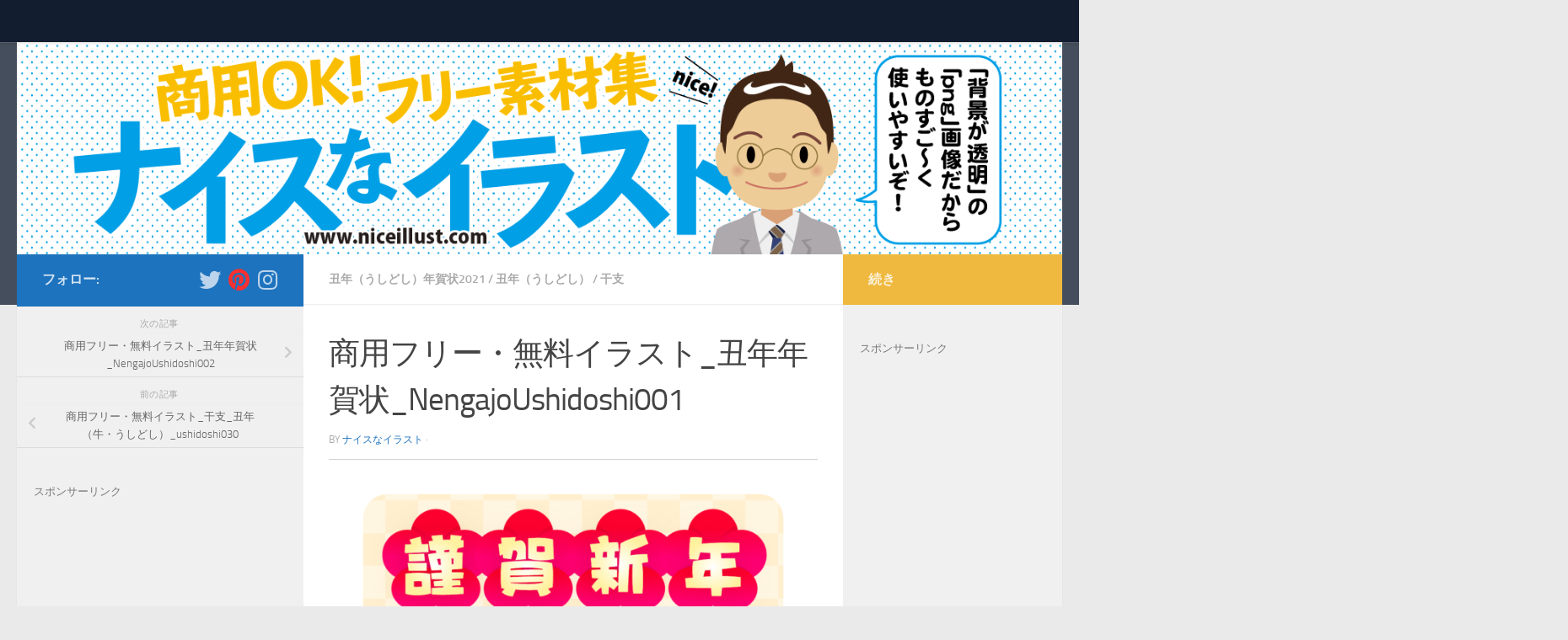

--- FILE ---
content_type: text/html; charset=UTF-8
request_url: https://niceillust.com/%E5%95%86%E7%94%A8%E3%83%95%E3%83%AA%E3%83%BC%E3%83%BB%E7%84%A1%E6%96%99%E3%82%A4%E3%83%A9%E3%82%B9%E3%83%88_%E4%B8%91%E5%B9%B4%E5%B9%B4%E8%B3%80%E7%8A%B6_nengajoushidoshi001/
body_size: 39033
content:
<!DOCTYPE html>
<html class="no-js" dir="ltr" lang="ja" prefix="og: https://ogp.me/ns#">
<head>
  <meta charset="UTF-8">
  <meta name="viewport" content="width=device-width, initial-scale=1.0">
  <link rel="profile" href="https://gmpg.org/xfn/11" />
  <link rel="pingback" href="https://niceillust.com/xmlrpc.php">

  <title>商用フリー・無料イラスト_丑年年賀状_NengajoUshidoshi001 - 商用OK!フリー素材集「ナイスなイラスト」</title>
	<style>img:is([sizes="auto" i], [sizes^="auto," i]) { contain-intrinsic-size: 3000px 1500px }</style>
	
		<!-- All in One SEO 4.8.1.1 - aioseo.com -->
	<meta name="description" content="謹賀新年・丑年（干支・牛・うしどし）年賀状のイラストです。101×4.8cm、300dpi高解像度です。" />
	<meta name="robots" content="max-image-preview:large" />
	<meta name="author" content="ナイスなイラスト"/>
	<meta name="p:domain_verify" content="pinterest-site-verification=417c4fb52cf34bf1fdaf7dd902739cc7" />
	<link rel="canonical" href="https://niceillust.com/%e5%95%86%e7%94%a8%e3%83%95%e3%83%aa%e3%83%bc%e3%83%bb%e7%84%a1%e6%96%99%e3%82%a4%e3%83%a9%e3%82%b9%e3%83%88_%e4%b8%91%e5%b9%b4%e5%b9%b4%e8%b3%80%e7%8a%b6_nengajoushidoshi001/" />
	<meta name="generator" content="All in One SEO (AIOSEO) 4.8.1.1" />

		<meta name="p:domain_verify" content="417c4fb52cf34bf1fdaf7dd902739cc7"/>
		<meta property="og:locale" content="ja_JP" />
		<meta property="og:site_name" content="商用OK!フリー素材集「ナイスなイラスト」 - はじめまして 商用OKなフリー素材集ですので、 みなさんどしどし使ってやってください！" />
		<meta property="og:type" content="article" />
		<meta property="og:title" content="商用フリー・無料イラスト_丑年年賀状_NengajoUshidoshi001 - 商用OK!フリー素材集「ナイスなイラスト」" />
		<meta property="og:description" content="謹賀新年・丑年（干支・牛・うしどし）年賀状のイラストです。101×4.8cm、300dpi高解像度です。" />
		<meta property="og:url" content="https://niceillust.com/%e5%95%86%e7%94%a8%e3%83%95%e3%83%aa%e3%83%bc%e3%83%bb%e7%84%a1%e6%96%99%e3%82%a4%e3%83%a9%e3%82%b9%e3%83%88_%e4%b8%91%e5%b9%b4%e5%b9%b4%e8%b3%80%e7%8a%b6_nengajoushidoshi001/" />
		<meta property="article:published_time" content="2020-09-08T15:07:26+00:00" />
		<meta property="article:modified_time" content="2020-11-27T16:33:42+00:00" />
		<meta name="twitter:card" content="summary_large_image" />
		<meta name="twitter:title" content="商用フリー・無料イラスト_丑年年賀状_NengajoUshidoshi001 - 商用OK!フリー素材集「ナイスなイラスト」" />
		<meta name="twitter:description" content="謹賀新年・丑年（干支・牛・うしどし）年賀状のイラストです。101×4.8cm、300dpi高解像度です。" />
		<script type="application/ld+json" class="aioseo-schema">
			{"@context":"https:\/\/schema.org","@graph":[{"@type":"BlogPosting","@id":"https:\/\/niceillust.com\/%e5%95%86%e7%94%a8%e3%83%95%e3%83%aa%e3%83%bc%e3%83%bb%e7%84%a1%e6%96%99%e3%82%a4%e3%83%a9%e3%82%b9%e3%83%88_%e4%b8%91%e5%b9%b4%e5%b9%b4%e8%b3%80%e7%8a%b6_nengajoushidoshi001\/#blogposting","name":"\u5546\u7528\u30d5\u30ea\u30fc\u30fb\u7121\u6599\u30a4\u30e9\u30b9\u30c8_\u4e11\u5e74\u5e74\u8cc0\u72b6_NengajoUshidoshi001 - \u5546\u7528OK!\u30d5\u30ea\u30fc\u7d20\u6750\u96c6\u300c\u30ca\u30a4\u30b9\u306a\u30a4\u30e9\u30b9\u30c8\u300d","headline":"\u5546\u7528\u30d5\u30ea\u30fc\u30fb\u7121\u6599\u30a4\u30e9\u30b9\u30c8_\u4e11\u5e74\u5e74\u8cc0\u72b6_NengajoUshidoshi001","author":{"@id":"https:\/\/niceillust.com\/author\/niceraota\/#author"},"publisher":{"@id":"https:\/\/niceillust.com\/#organization"},"image":{"@type":"ImageObject","url":"https:\/\/niceillust.com\/wp-content\/uploads\/2020\/09\/E-eto_ushiNenga01-01-2.png","width":420,"height":420,"caption":"\u5546\u7528\u30d5\u30ea\u30fc\u30fb\u7121\u6599\u30a4\u30e9\u30b9\u30c8_\u4e11\u5e74\u5e74\u8cc0\u72b6_NengajoUshidoshi001"},"datePublished":"2020-09-09T00:07:26+09:00","dateModified":"2020-11-28T01:33:42+09:00","inLanguage":"ja","mainEntityOfPage":{"@id":"https:\/\/niceillust.com\/%e5%95%86%e7%94%a8%e3%83%95%e3%83%aa%e3%83%bc%e3%83%bb%e7%84%a1%e6%96%99%e3%82%a4%e3%83%a9%e3%82%b9%e3%83%88_%e4%b8%91%e5%b9%b4%e5%b9%b4%e8%b3%80%e7%8a%b6_nengajoushidoshi001\/#webpage"},"isPartOf":{"@id":"https:\/\/niceillust.com\/%e5%95%86%e7%94%a8%e3%83%95%e3%83%aa%e3%83%bc%e3%83%bb%e7%84%a1%e6%96%99%e3%82%a4%e3%83%a9%e3%82%b9%e3%83%88_%e4%b8%91%e5%b9%b4%e5%b9%b4%e8%b3%80%e7%8a%b6_nengajoushidoshi001\/#webpage"},"articleSection":"\u4e11\u5e74\uff08\u3046\u3057\u3069\u3057\uff09\u5e74\u8cc0\u72b62021, \u4e11\u5e74\uff08\u3046\u3057\u3069\u3057\uff09, \u5e72\u652f, \u5e74\u8cc0\u72b6"},{"@type":"BreadcrumbList","@id":"https:\/\/niceillust.com\/%e5%95%86%e7%94%a8%e3%83%95%e3%83%aa%e3%83%bc%e3%83%bb%e7%84%a1%e6%96%99%e3%82%a4%e3%83%a9%e3%82%b9%e3%83%88_%e4%b8%91%e5%b9%b4%e5%b9%b4%e8%b3%80%e7%8a%b6_nengajoushidoshi001\/#breadcrumblist","itemListElement":[{"@type":"ListItem","@id":"https:\/\/niceillust.com\/#listItem","position":1,"name":"\u5bb6","item":"https:\/\/niceillust.com\/","nextItem":{"@type":"ListItem","@id":"https:\/\/niceillust.com\/%e5%95%86%e7%94%a8%e3%83%95%e3%83%aa%e3%83%bc%e3%83%bb%e7%84%a1%e6%96%99%e3%82%a4%e3%83%a9%e3%82%b9%e3%83%88_%e4%b8%91%e5%b9%b4%e5%b9%b4%e8%b3%80%e7%8a%b6_nengajoushidoshi001\/#listItem","name":"\u5546\u7528\u30d5\u30ea\u30fc\u30fb\u7121\u6599\u30a4\u30e9\u30b9\u30c8_\u4e11\u5e74\u5e74\u8cc0\u72b6_NengajoUshidoshi001"}},{"@type":"ListItem","@id":"https:\/\/niceillust.com\/%e5%95%86%e7%94%a8%e3%83%95%e3%83%aa%e3%83%bc%e3%83%bb%e7%84%a1%e6%96%99%e3%82%a4%e3%83%a9%e3%82%b9%e3%83%88_%e4%b8%91%e5%b9%b4%e5%b9%b4%e8%b3%80%e7%8a%b6_nengajoushidoshi001\/#listItem","position":2,"name":"\u5546\u7528\u30d5\u30ea\u30fc\u30fb\u7121\u6599\u30a4\u30e9\u30b9\u30c8_\u4e11\u5e74\u5e74\u8cc0\u72b6_NengajoUshidoshi001","previousItem":{"@type":"ListItem","@id":"https:\/\/niceillust.com\/#listItem","name":"\u5bb6"}}]},{"@type":"Organization","@id":"https:\/\/niceillust.com\/#organization","name":"\u5546\u7528OK!\u30d5\u30ea\u30fc\u7d20\u6750\u96c6\u300c\u30ca\u30a4\u30b9\u306a\u30a4\u30e9\u30b9\u30c8\u300d","description":"\u306f\u3058\u3081\u307e\u3057\u3066 \u5546\u7528OK\u306a\u30d5\u30ea\u30fc\u7d20\u6750\u96c6\u3067\u3059\u306e\u3067\u3001 \u307f\u306a\u3055\u3093\u3069\u3057\u3069\u3057\u4f7f\u3063\u3066\u3084\u3063\u3066\u304f\u3060\u3055\u3044\uff01","url":"https:\/\/niceillust.com\/"},{"@type":"Person","@id":"https:\/\/niceillust.com\/author\/niceraota\/#author","url":"https:\/\/niceillust.com\/author\/niceraota\/","name":"\u30ca\u30a4\u30b9\u306a\u30a4\u30e9\u30b9\u30c8","image":{"@type":"ImageObject","@id":"https:\/\/niceillust.com\/%e5%95%86%e7%94%a8%e3%83%95%e3%83%aa%e3%83%bc%e3%83%bb%e7%84%a1%e6%96%99%e3%82%a4%e3%83%a9%e3%82%b9%e3%83%88_%e4%b8%91%e5%b9%b4%e5%b9%b4%e8%b3%80%e7%8a%b6_nengajoushidoshi001\/#authorImage","url":"https:\/\/secure.gravatar.com\/avatar\/691b79d21dffe4b30bea91cbcc6279d2098c05694bc261894245001afd675a6c?s=96&r=g","width":96,"height":96,"caption":"\u30ca\u30a4\u30b9\u306a\u30a4\u30e9\u30b9\u30c8"}},{"@type":"WebPage","@id":"https:\/\/niceillust.com\/%e5%95%86%e7%94%a8%e3%83%95%e3%83%aa%e3%83%bc%e3%83%bb%e7%84%a1%e6%96%99%e3%82%a4%e3%83%a9%e3%82%b9%e3%83%88_%e4%b8%91%e5%b9%b4%e5%b9%b4%e8%b3%80%e7%8a%b6_nengajoushidoshi001\/#webpage","url":"https:\/\/niceillust.com\/%e5%95%86%e7%94%a8%e3%83%95%e3%83%aa%e3%83%bc%e3%83%bb%e7%84%a1%e6%96%99%e3%82%a4%e3%83%a9%e3%82%b9%e3%83%88_%e4%b8%91%e5%b9%b4%e5%b9%b4%e8%b3%80%e7%8a%b6_nengajoushidoshi001\/","name":"\u5546\u7528\u30d5\u30ea\u30fc\u30fb\u7121\u6599\u30a4\u30e9\u30b9\u30c8_\u4e11\u5e74\u5e74\u8cc0\u72b6_NengajoUshidoshi001 - \u5546\u7528OK!\u30d5\u30ea\u30fc\u7d20\u6750\u96c6\u300c\u30ca\u30a4\u30b9\u306a\u30a4\u30e9\u30b9\u30c8\u300d","description":"\u8b39\u8cc0\u65b0\u5e74\u30fb\u4e11\u5e74\uff08\u5e72\u652f\u30fb\u725b\u30fb\u3046\u3057\u3069\u3057\uff09\u5e74\u8cc0\u72b6\u306e\u30a4\u30e9\u30b9\u30c8\u3067\u3059\u3002101\u00d74.8cm\u3001300dpi\u9ad8\u89e3\u50cf\u5ea6\u3067\u3059\u3002","inLanguage":"ja","isPartOf":{"@id":"https:\/\/niceillust.com\/#website"},"breadcrumb":{"@id":"https:\/\/niceillust.com\/%e5%95%86%e7%94%a8%e3%83%95%e3%83%aa%e3%83%bc%e3%83%bb%e7%84%a1%e6%96%99%e3%82%a4%e3%83%a9%e3%82%b9%e3%83%88_%e4%b8%91%e5%b9%b4%e5%b9%b4%e8%b3%80%e7%8a%b6_nengajoushidoshi001\/#breadcrumblist"},"author":{"@id":"https:\/\/niceillust.com\/author\/niceraota\/#author"},"creator":{"@id":"https:\/\/niceillust.com\/author\/niceraota\/#author"},"image":{"@type":"ImageObject","url":"https:\/\/niceillust.com\/wp-content\/uploads\/2020\/09\/E-eto_ushiNenga01-01-2.png","@id":"https:\/\/niceillust.com\/%e5%95%86%e7%94%a8%e3%83%95%e3%83%aa%e3%83%bc%e3%83%bb%e7%84%a1%e6%96%99%e3%82%a4%e3%83%a9%e3%82%b9%e3%83%88_%e4%b8%91%e5%b9%b4%e5%b9%b4%e8%b3%80%e7%8a%b6_nengajoushidoshi001\/#mainImage","width":420,"height":420,"caption":"\u5546\u7528\u30d5\u30ea\u30fc\u30fb\u7121\u6599\u30a4\u30e9\u30b9\u30c8_\u4e11\u5e74\u5e74\u8cc0\u72b6_NengajoUshidoshi001"},"primaryImageOfPage":{"@id":"https:\/\/niceillust.com\/%e5%95%86%e7%94%a8%e3%83%95%e3%83%aa%e3%83%bc%e3%83%bb%e7%84%a1%e6%96%99%e3%82%a4%e3%83%a9%e3%82%b9%e3%83%88_%e4%b8%91%e5%b9%b4%e5%b9%b4%e8%b3%80%e7%8a%b6_nengajoushidoshi001\/#mainImage"},"datePublished":"2020-09-09T00:07:26+09:00","dateModified":"2020-11-28T01:33:42+09:00"},{"@type":"WebSite","@id":"https:\/\/niceillust.com\/#website","url":"https:\/\/niceillust.com\/","name":"\u5546\u7528OK!\u30d5\u30ea\u30fc\u7d20\u6750\u96c6\u300c\u30ca\u30a4\u30b9\u306a\u30a4\u30e9\u30b9\u30c8\u300d","description":"\u306f\u3058\u3081\u307e\u3057\u3066 \u5546\u7528OK\u306a\u30d5\u30ea\u30fc\u7d20\u6750\u96c6\u3067\u3059\u306e\u3067\u3001 \u307f\u306a\u3055\u3093\u3069\u3057\u3069\u3057\u4f7f\u3063\u3066\u3084\u3063\u3066\u304f\u3060\u3055\u3044\uff01","inLanguage":"ja","publisher":{"@id":"https:\/\/niceillust.com\/#organization"}}]}
		</script>
		<!-- All in One SEO -->

<script>document.documentElement.className = document.documentElement.className.replace("no-js","js");</script>
<link rel='dns-prefetch' href='//www.googletagmanager.com' />
<link rel="alternate" type="application/rss+xml" title="商用OK!フリー素材集「ナイスなイラスト」 &raquo; フィード" href="https://niceillust.com/feed/" />
<link rel="alternate" type="application/rss+xml" title="商用OK!フリー素材集「ナイスなイラスト」 &raquo; コメントフィード" href="https://niceillust.com/comments/feed/" />
<script>
window._wpemojiSettings = {"baseUrl":"https:\/\/s.w.org\/images\/core\/emoji\/16.0.1\/72x72\/","ext":".png","svgUrl":"https:\/\/s.w.org\/images\/core\/emoji\/16.0.1\/svg\/","svgExt":".svg","source":{"concatemoji":"https:\/\/niceillust.com\/wp-includes\/js\/wp-emoji-release.min.js?ver=6.8.3"}};
/*! This file is auto-generated */
!function(s,n){var o,i,e;function c(e){try{var t={supportTests:e,timestamp:(new Date).valueOf()};sessionStorage.setItem(o,JSON.stringify(t))}catch(e){}}function p(e,t,n){e.clearRect(0,0,e.canvas.width,e.canvas.height),e.fillText(t,0,0);var t=new Uint32Array(e.getImageData(0,0,e.canvas.width,e.canvas.height).data),a=(e.clearRect(0,0,e.canvas.width,e.canvas.height),e.fillText(n,0,0),new Uint32Array(e.getImageData(0,0,e.canvas.width,e.canvas.height).data));return t.every(function(e,t){return e===a[t]})}function u(e,t){e.clearRect(0,0,e.canvas.width,e.canvas.height),e.fillText(t,0,0);for(var n=e.getImageData(16,16,1,1),a=0;a<n.data.length;a++)if(0!==n.data[a])return!1;return!0}function f(e,t,n,a){switch(t){case"flag":return n(e,"\ud83c\udff3\ufe0f\u200d\u26a7\ufe0f","\ud83c\udff3\ufe0f\u200b\u26a7\ufe0f")?!1:!n(e,"\ud83c\udde8\ud83c\uddf6","\ud83c\udde8\u200b\ud83c\uddf6")&&!n(e,"\ud83c\udff4\udb40\udc67\udb40\udc62\udb40\udc65\udb40\udc6e\udb40\udc67\udb40\udc7f","\ud83c\udff4\u200b\udb40\udc67\u200b\udb40\udc62\u200b\udb40\udc65\u200b\udb40\udc6e\u200b\udb40\udc67\u200b\udb40\udc7f");case"emoji":return!a(e,"\ud83e\udedf")}return!1}function g(e,t,n,a){var r="undefined"!=typeof WorkerGlobalScope&&self instanceof WorkerGlobalScope?new OffscreenCanvas(300,150):s.createElement("canvas"),o=r.getContext("2d",{willReadFrequently:!0}),i=(o.textBaseline="top",o.font="600 32px Arial",{});return e.forEach(function(e){i[e]=t(o,e,n,a)}),i}function t(e){var t=s.createElement("script");t.src=e,t.defer=!0,s.head.appendChild(t)}"undefined"!=typeof Promise&&(o="wpEmojiSettingsSupports",i=["flag","emoji"],n.supports={everything:!0,everythingExceptFlag:!0},e=new Promise(function(e){s.addEventListener("DOMContentLoaded",e,{once:!0})}),new Promise(function(t){var n=function(){try{var e=JSON.parse(sessionStorage.getItem(o));if("object"==typeof e&&"number"==typeof e.timestamp&&(new Date).valueOf()<e.timestamp+604800&&"object"==typeof e.supportTests)return e.supportTests}catch(e){}return null}();if(!n){if("undefined"!=typeof Worker&&"undefined"!=typeof OffscreenCanvas&&"undefined"!=typeof URL&&URL.createObjectURL&&"undefined"!=typeof Blob)try{var e="postMessage("+g.toString()+"("+[JSON.stringify(i),f.toString(),p.toString(),u.toString()].join(",")+"));",a=new Blob([e],{type:"text/javascript"}),r=new Worker(URL.createObjectURL(a),{name:"wpTestEmojiSupports"});return void(r.onmessage=function(e){c(n=e.data),r.terminate(),t(n)})}catch(e){}c(n=g(i,f,p,u))}t(n)}).then(function(e){for(var t in e)n.supports[t]=e[t],n.supports.everything=n.supports.everything&&n.supports[t],"flag"!==t&&(n.supports.everythingExceptFlag=n.supports.everythingExceptFlag&&n.supports[t]);n.supports.everythingExceptFlag=n.supports.everythingExceptFlag&&!n.supports.flag,n.DOMReady=!1,n.readyCallback=function(){n.DOMReady=!0}}).then(function(){return e}).then(function(){var e;n.supports.everything||(n.readyCallback(),(e=n.source||{}).concatemoji?t(e.concatemoji):e.wpemoji&&e.twemoji&&(t(e.twemoji),t(e.wpemoji)))}))}((window,document),window._wpemojiSettings);
</script>
<style id='wp-emoji-styles-inline-css'>

	img.wp-smiley, img.emoji {
		display: inline !important;
		border: none !important;
		box-shadow: none !important;
		height: 1em !important;
		width: 1em !important;
		margin: 0 0.07em !important;
		vertical-align: -0.1em !important;
		background: none !important;
		padding: 0 !important;
	}
</style>
<link rel='stylesheet' id='wp-block-library-css' href='https://niceillust.com/wp-includes/css/dist/block-library/style.min.css?ver=6.8.3' media='all' />
<style id='classic-theme-styles-inline-css'>
/*! This file is auto-generated */
.wp-block-button__link{color:#fff;background-color:#32373c;border-radius:9999px;box-shadow:none;text-decoration:none;padding:calc(.667em + 2px) calc(1.333em + 2px);font-size:1.125em}.wp-block-file__button{background:#32373c;color:#fff;text-decoration:none}
</style>
<style id='global-styles-inline-css'>
:root{--wp--preset--aspect-ratio--square: 1;--wp--preset--aspect-ratio--4-3: 4/3;--wp--preset--aspect-ratio--3-4: 3/4;--wp--preset--aspect-ratio--3-2: 3/2;--wp--preset--aspect-ratio--2-3: 2/3;--wp--preset--aspect-ratio--16-9: 16/9;--wp--preset--aspect-ratio--9-16: 9/16;--wp--preset--color--black: #000000;--wp--preset--color--cyan-bluish-gray: #abb8c3;--wp--preset--color--white: #ffffff;--wp--preset--color--pale-pink: #f78da7;--wp--preset--color--vivid-red: #cf2e2e;--wp--preset--color--luminous-vivid-orange: #ff6900;--wp--preset--color--luminous-vivid-amber: #fcb900;--wp--preset--color--light-green-cyan: #7bdcb5;--wp--preset--color--vivid-green-cyan: #00d084;--wp--preset--color--pale-cyan-blue: #8ed1fc;--wp--preset--color--vivid-cyan-blue: #0693e3;--wp--preset--color--vivid-purple: #9b51e0;--wp--preset--gradient--vivid-cyan-blue-to-vivid-purple: linear-gradient(135deg,rgba(6,147,227,1) 0%,rgb(155,81,224) 100%);--wp--preset--gradient--light-green-cyan-to-vivid-green-cyan: linear-gradient(135deg,rgb(122,220,180) 0%,rgb(0,208,130) 100%);--wp--preset--gradient--luminous-vivid-amber-to-luminous-vivid-orange: linear-gradient(135deg,rgba(252,185,0,1) 0%,rgba(255,105,0,1) 100%);--wp--preset--gradient--luminous-vivid-orange-to-vivid-red: linear-gradient(135deg,rgba(255,105,0,1) 0%,rgb(207,46,46) 100%);--wp--preset--gradient--very-light-gray-to-cyan-bluish-gray: linear-gradient(135deg,rgb(238,238,238) 0%,rgb(169,184,195) 100%);--wp--preset--gradient--cool-to-warm-spectrum: linear-gradient(135deg,rgb(74,234,220) 0%,rgb(151,120,209) 20%,rgb(207,42,186) 40%,rgb(238,44,130) 60%,rgb(251,105,98) 80%,rgb(254,248,76) 100%);--wp--preset--gradient--blush-light-purple: linear-gradient(135deg,rgb(255,206,236) 0%,rgb(152,150,240) 100%);--wp--preset--gradient--blush-bordeaux: linear-gradient(135deg,rgb(254,205,165) 0%,rgb(254,45,45) 50%,rgb(107,0,62) 100%);--wp--preset--gradient--luminous-dusk: linear-gradient(135deg,rgb(255,203,112) 0%,rgb(199,81,192) 50%,rgb(65,88,208) 100%);--wp--preset--gradient--pale-ocean: linear-gradient(135deg,rgb(255,245,203) 0%,rgb(182,227,212) 50%,rgb(51,167,181) 100%);--wp--preset--gradient--electric-grass: linear-gradient(135deg,rgb(202,248,128) 0%,rgb(113,206,126) 100%);--wp--preset--gradient--midnight: linear-gradient(135deg,rgb(2,3,129) 0%,rgb(40,116,252) 100%);--wp--preset--font-size--small: 13px;--wp--preset--font-size--medium: 20px;--wp--preset--font-size--large: 36px;--wp--preset--font-size--x-large: 42px;--wp--preset--spacing--20: 0.44rem;--wp--preset--spacing--30: 0.67rem;--wp--preset--spacing--40: 1rem;--wp--preset--spacing--50: 1.5rem;--wp--preset--spacing--60: 2.25rem;--wp--preset--spacing--70: 3.38rem;--wp--preset--spacing--80: 5.06rem;--wp--preset--shadow--natural: 6px 6px 9px rgba(0, 0, 0, 0.2);--wp--preset--shadow--deep: 12px 12px 50px rgba(0, 0, 0, 0.4);--wp--preset--shadow--sharp: 6px 6px 0px rgba(0, 0, 0, 0.2);--wp--preset--shadow--outlined: 6px 6px 0px -3px rgba(255, 255, 255, 1), 6px 6px rgba(0, 0, 0, 1);--wp--preset--shadow--crisp: 6px 6px 0px rgba(0, 0, 0, 1);}:where(.is-layout-flex){gap: 0.5em;}:where(.is-layout-grid){gap: 0.5em;}body .is-layout-flex{display: flex;}.is-layout-flex{flex-wrap: wrap;align-items: center;}.is-layout-flex > :is(*, div){margin: 0;}body .is-layout-grid{display: grid;}.is-layout-grid > :is(*, div){margin: 0;}:where(.wp-block-columns.is-layout-flex){gap: 2em;}:where(.wp-block-columns.is-layout-grid){gap: 2em;}:where(.wp-block-post-template.is-layout-flex){gap: 1.25em;}:where(.wp-block-post-template.is-layout-grid){gap: 1.25em;}.has-black-color{color: var(--wp--preset--color--black) !important;}.has-cyan-bluish-gray-color{color: var(--wp--preset--color--cyan-bluish-gray) !important;}.has-white-color{color: var(--wp--preset--color--white) !important;}.has-pale-pink-color{color: var(--wp--preset--color--pale-pink) !important;}.has-vivid-red-color{color: var(--wp--preset--color--vivid-red) !important;}.has-luminous-vivid-orange-color{color: var(--wp--preset--color--luminous-vivid-orange) !important;}.has-luminous-vivid-amber-color{color: var(--wp--preset--color--luminous-vivid-amber) !important;}.has-light-green-cyan-color{color: var(--wp--preset--color--light-green-cyan) !important;}.has-vivid-green-cyan-color{color: var(--wp--preset--color--vivid-green-cyan) !important;}.has-pale-cyan-blue-color{color: var(--wp--preset--color--pale-cyan-blue) !important;}.has-vivid-cyan-blue-color{color: var(--wp--preset--color--vivid-cyan-blue) !important;}.has-vivid-purple-color{color: var(--wp--preset--color--vivid-purple) !important;}.has-black-background-color{background-color: var(--wp--preset--color--black) !important;}.has-cyan-bluish-gray-background-color{background-color: var(--wp--preset--color--cyan-bluish-gray) !important;}.has-white-background-color{background-color: var(--wp--preset--color--white) !important;}.has-pale-pink-background-color{background-color: var(--wp--preset--color--pale-pink) !important;}.has-vivid-red-background-color{background-color: var(--wp--preset--color--vivid-red) !important;}.has-luminous-vivid-orange-background-color{background-color: var(--wp--preset--color--luminous-vivid-orange) !important;}.has-luminous-vivid-amber-background-color{background-color: var(--wp--preset--color--luminous-vivid-amber) !important;}.has-light-green-cyan-background-color{background-color: var(--wp--preset--color--light-green-cyan) !important;}.has-vivid-green-cyan-background-color{background-color: var(--wp--preset--color--vivid-green-cyan) !important;}.has-pale-cyan-blue-background-color{background-color: var(--wp--preset--color--pale-cyan-blue) !important;}.has-vivid-cyan-blue-background-color{background-color: var(--wp--preset--color--vivid-cyan-blue) !important;}.has-vivid-purple-background-color{background-color: var(--wp--preset--color--vivid-purple) !important;}.has-black-border-color{border-color: var(--wp--preset--color--black) !important;}.has-cyan-bluish-gray-border-color{border-color: var(--wp--preset--color--cyan-bluish-gray) !important;}.has-white-border-color{border-color: var(--wp--preset--color--white) !important;}.has-pale-pink-border-color{border-color: var(--wp--preset--color--pale-pink) !important;}.has-vivid-red-border-color{border-color: var(--wp--preset--color--vivid-red) !important;}.has-luminous-vivid-orange-border-color{border-color: var(--wp--preset--color--luminous-vivid-orange) !important;}.has-luminous-vivid-amber-border-color{border-color: var(--wp--preset--color--luminous-vivid-amber) !important;}.has-light-green-cyan-border-color{border-color: var(--wp--preset--color--light-green-cyan) !important;}.has-vivid-green-cyan-border-color{border-color: var(--wp--preset--color--vivid-green-cyan) !important;}.has-pale-cyan-blue-border-color{border-color: var(--wp--preset--color--pale-cyan-blue) !important;}.has-vivid-cyan-blue-border-color{border-color: var(--wp--preset--color--vivid-cyan-blue) !important;}.has-vivid-purple-border-color{border-color: var(--wp--preset--color--vivid-purple) !important;}.has-vivid-cyan-blue-to-vivid-purple-gradient-background{background: var(--wp--preset--gradient--vivid-cyan-blue-to-vivid-purple) !important;}.has-light-green-cyan-to-vivid-green-cyan-gradient-background{background: var(--wp--preset--gradient--light-green-cyan-to-vivid-green-cyan) !important;}.has-luminous-vivid-amber-to-luminous-vivid-orange-gradient-background{background: var(--wp--preset--gradient--luminous-vivid-amber-to-luminous-vivid-orange) !important;}.has-luminous-vivid-orange-to-vivid-red-gradient-background{background: var(--wp--preset--gradient--luminous-vivid-orange-to-vivid-red) !important;}.has-very-light-gray-to-cyan-bluish-gray-gradient-background{background: var(--wp--preset--gradient--very-light-gray-to-cyan-bluish-gray) !important;}.has-cool-to-warm-spectrum-gradient-background{background: var(--wp--preset--gradient--cool-to-warm-spectrum) !important;}.has-blush-light-purple-gradient-background{background: var(--wp--preset--gradient--blush-light-purple) !important;}.has-blush-bordeaux-gradient-background{background: var(--wp--preset--gradient--blush-bordeaux) !important;}.has-luminous-dusk-gradient-background{background: var(--wp--preset--gradient--luminous-dusk) !important;}.has-pale-ocean-gradient-background{background: var(--wp--preset--gradient--pale-ocean) !important;}.has-electric-grass-gradient-background{background: var(--wp--preset--gradient--electric-grass) !important;}.has-midnight-gradient-background{background: var(--wp--preset--gradient--midnight) !important;}.has-small-font-size{font-size: var(--wp--preset--font-size--small) !important;}.has-medium-font-size{font-size: var(--wp--preset--font-size--medium) !important;}.has-large-font-size{font-size: var(--wp--preset--font-size--large) !important;}.has-x-large-font-size{font-size: var(--wp--preset--font-size--x-large) !important;}
:where(.wp-block-post-template.is-layout-flex){gap: 1.25em;}:where(.wp-block-post-template.is-layout-grid){gap: 1.25em;}
:where(.wp-block-columns.is-layout-flex){gap: 2em;}:where(.wp-block-columns.is-layout-grid){gap: 2em;}
:root :where(.wp-block-pullquote){font-size: 1.5em;line-height: 1.6;}
</style>
<link rel='stylesheet' id='hueman-main-style-css' href='https://niceillust.com/wp-content/themes/hueman/assets/front/css/main.min.css?ver=3.7.27' media='all' />
<style id='hueman-main-style-inline-css'>
body { font-size:0.88rem; }@media only screen and (min-width: 720px) {
        .nav > li { font-size:0.88rem; }
      }.sidebar .widget { padding-left: 20px; padding-right: 20px; padding-top: 20px; }::selection { background-color: #1e73be; }
::-moz-selection { background-color: #1e73be; }a,a>span.hu-external::after,.themeform label .required,#flexslider-featured .flex-direction-nav .flex-next:hover,#flexslider-featured .flex-direction-nav .flex-prev:hover,.post-hover:hover .post-title a,.post-title a:hover,.sidebar.s1 .post-nav li a:hover i,.content .post-nav li a:hover i,.post-related a:hover,.sidebar.s1 .widget_rss ul li a,#footer .widget_rss ul li a,.sidebar.s1 .widget_calendar a,#footer .widget_calendar a,.sidebar.s1 .alx-tab .tab-item-category a,.sidebar.s1 .alx-posts .post-item-category a,.sidebar.s1 .alx-tab li:hover .tab-item-title a,.sidebar.s1 .alx-tab li:hover .tab-item-comment a,.sidebar.s1 .alx-posts li:hover .post-item-title a,#footer .alx-tab .tab-item-category a,#footer .alx-posts .post-item-category a,#footer .alx-tab li:hover .tab-item-title a,#footer .alx-tab li:hover .tab-item-comment a,#footer .alx-posts li:hover .post-item-title a,.comment-tabs li.active a,.comment-awaiting-moderation,.child-menu a:hover,.child-menu .current_page_item > a,.wp-pagenavi a{ color: #1e73be; }input[type="submit"],.themeform button[type="submit"],.sidebar.s1 .sidebar-top,.sidebar.s1 .sidebar-toggle,#flexslider-featured .flex-control-nav li a.flex-active,.post-tags a:hover,.sidebar.s1 .widget_calendar caption,#footer .widget_calendar caption,.author-bio .bio-avatar:after,.commentlist li.bypostauthor > .comment-body:after,.commentlist li.comment-author-admin > .comment-body:after{ background-color: #1e73be; }.post-format .format-container { border-color: #1e73be; }.sidebar.s1 .alx-tabs-nav li.active a,#footer .alx-tabs-nav li.active a,.comment-tabs li.active a,.wp-pagenavi a:hover,.wp-pagenavi a:active,.wp-pagenavi span.current{ border-bottom-color: #1e73be!important; }.is-scrolled #header #nav-mobile { background-color: #454e5c; background-color: rgba(69,78,92,0.90) }#footer-bottom { background-color: #1e73be; }body { background-color: #eaeaea; }
</style>
<link rel='stylesheet' id='hueman-font-awesome-css' href='https://niceillust.com/wp-content/themes/hueman/assets/front/css/font-awesome.min.css?ver=3.7.27' media='all' />
<style id='akismet-widget-style-inline-css'>

			.a-stats {
				--akismet-color-mid-green: #357b49;
				--akismet-color-white: #fff;
				--akismet-color-light-grey: #f6f7f7;

				max-width: 350px;
				width: auto;
			}

			.a-stats * {
				all: unset;
				box-sizing: border-box;
			}

			.a-stats strong {
				font-weight: 600;
			}

			.a-stats a.a-stats__link,
			.a-stats a.a-stats__link:visited,
			.a-stats a.a-stats__link:active {
				background: var(--akismet-color-mid-green);
				border: none;
				box-shadow: none;
				border-radius: 8px;
				color: var(--akismet-color-white);
				cursor: pointer;
				display: block;
				font-family: -apple-system, BlinkMacSystemFont, 'Segoe UI', 'Roboto', 'Oxygen-Sans', 'Ubuntu', 'Cantarell', 'Helvetica Neue', sans-serif;
				font-weight: 500;
				padding: 12px;
				text-align: center;
				text-decoration: none;
				transition: all 0.2s ease;
			}

			/* Extra specificity to deal with TwentyTwentyOne focus style */
			.widget .a-stats a.a-stats__link:focus {
				background: var(--akismet-color-mid-green);
				color: var(--akismet-color-white);
				text-decoration: none;
			}

			.a-stats a.a-stats__link:hover {
				filter: brightness(110%);
				box-shadow: 0 4px 12px rgba(0, 0, 0, 0.06), 0 0 2px rgba(0, 0, 0, 0.16);
			}

			.a-stats .count {
				color: var(--akismet-color-white);
				display: block;
				font-size: 1.5em;
				line-height: 1.4;
				padding: 0 13px;
				white-space: nowrap;
			}
		
</style>
<script src="https://niceillust.com/wp-includes/js/jquery/jquery.min.js?ver=3.7.1" id="jquery-core-js"></script>
<script src="https://niceillust.com/wp-includes/js/jquery/jquery-migrate.min.js?ver=3.4.1" id="jquery-migrate-js"></script>

<!-- Site Kit によって追加された Google タグ（gtag.js）スニペット -->

<!-- Google アナリティクス スニペット (Site Kit が追加) -->
<script src="https://www.googletagmanager.com/gtag/js?id=G-7Z8J3P1W1B" id="google_gtagjs-js" async></script>
<script id="google_gtagjs-js-after">
window.dataLayer = window.dataLayer || [];function gtag(){dataLayer.push(arguments);}
gtag("set","linker",{"domains":["niceillust.com"]});
gtag("js", new Date());
gtag("set", "developer_id.dZTNiMT", true);
gtag("config", "G-7Z8J3P1W1B");
</script>

<!-- Site Kit によって追加された終了 Google タグ（gtag.js）スニペット -->
<link rel="https://api.w.org/" href="https://niceillust.com/wp-json/" /><link rel="alternate" title="JSON" type="application/json" href="https://niceillust.com/wp-json/wp/v2/posts/11691" /><link rel="EditURI" type="application/rsd+xml" title="RSD" href="https://niceillust.com/xmlrpc.php?rsd" />
<meta name="generator" content="WordPress 6.8.3" />
<link rel='shortlink' href='https://niceillust.com/?p=11691' />
<link rel="alternate" title="oEmbed (JSON)" type="application/json+oembed" href="https://niceillust.com/wp-json/oembed/1.0/embed?url=https%3A%2F%2Fniceillust.com%2F%25e5%2595%2586%25e7%2594%25a8%25e3%2583%2595%25e3%2583%25aa%25e3%2583%25bc%25e3%2583%25bb%25e7%2584%25a1%25e6%2596%2599%25e3%2582%25a4%25e3%2583%25a9%25e3%2582%25b9%25e3%2583%2588_%25e4%25b8%2591%25e5%25b9%25b4%25e5%25b9%25b4%25e8%25b3%2580%25e7%258a%25b6_nengajoushidoshi001%2F" />
<link rel="alternate" title="oEmbed (XML)" type="text/xml+oembed" href="https://niceillust.com/wp-json/oembed/1.0/embed?url=https%3A%2F%2Fniceillust.com%2F%25e5%2595%2586%25e7%2594%25a8%25e3%2583%2595%25e3%2583%25aa%25e3%2583%25bc%25e3%2583%25bb%25e7%2584%25a1%25e6%2596%2599%25e3%2582%25a4%25e3%2583%25a9%25e3%2582%25b9%25e3%2583%2588_%25e4%25b8%2591%25e5%25b9%25b4%25e5%25b9%25b4%25e8%25b3%2580%25e7%258a%25b6_nengajoushidoshi001%2F&#038;format=xml" />
<meta name="generator" content="Site Kit by Google 1.151.0" />    <link rel="preload" as="font" type="font/woff2" href="https://niceillust.com/wp-content/themes/hueman/assets/front/webfonts/fa-brands-400.woff2?v=5.15.2" crossorigin="anonymous"/>
    <link rel="preload" as="font" type="font/woff2" href="https://niceillust.com/wp-content/themes/hueman/assets/front/webfonts/fa-regular-400.woff2?v=5.15.2" crossorigin="anonymous"/>
    <link rel="preload" as="font" type="font/woff2" href="https://niceillust.com/wp-content/themes/hueman/assets/front/webfonts/fa-solid-900.woff2?v=5.15.2" crossorigin="anonymous"/>
  <link rel="preload" as="font" type="font/woff" href="https://niceillust.com/wp-content/themes/hueman/assets/front/fonts/titillium-light-webfont.woff" crossorigin="anonymous"/>
<link rel="preload" as="font" type="font/woff" href="https://niceillust.com/wp-content/themes/hueman/assets/front/fonts/titillium-lightitalic-webfont.woff" crossorigin="anonymous"/>
<link rel="preload" as="font" type="font/woff" href="https://niceillust.com/wp-content/themes/hueman/assets/front/fonts/titillium-regular-webfont.woff" crossorigin="anonymous"/>
<link rel="preload" as="font" type="font/woff" href="https://niceillust.com/wp-content/themes/hueman/assets/front/fonts/titillium-regularitalic-webfont.woff" crossorigin="anonymous"/>
<link rel="preload" as="font" type="font/woff" href="https://niceillust.com/wp-content/themes/hueman/assets/front/fonts/titillium-semibold-webfont.woff" crossorigin="anonymous"/>
<style>
  /*  base : fonts
/* ------------------------------------ */
body { font-family: "Titillium", Arial, sans-serif; }
@font-face {
  font-family: 'Titillium';
  src: url('https://niceillust.com/wp-content/themes/hueman/assets/front/fonts/titillium-light-webfont.eot');
  src: url('https://niceillust.com/wp-content/themes/hueman/assets/front/fonts/titillium-light-webfont.svg#titillium-light-webfont') format('svg'),
     url('https://niceillust.com/wp-content/themes/hueman/assets/front/fonts/titillium-light-webfont.eot?#iefix') format('embedded-opentype'),
     url('https://niceillust.com/wp-content/themes/hueman/assets/front/fonts/titillium-light-webfont.woff') format('woff'),
     url('https://niceillust.com/wp-content/themes/hueman/assets/front/fonts/titillium-light-webfont.ttf') format('truetype');
  font-weight: 300;
  font-style: normal;
}
@font-face {
  font-family: 'Titillium';
  src: url('https://niceillust.com/wp-content/themes/hueman/assets/front/fonts/titillium-lightitalic-webfont.eot');
  src: url('https://niceillust.com/wp-content/themes/hueman/assets/front/fonts/titillium-lightitalic-webfont.svg#titillium-lightitalic-webfont') format('svg'),
     url('https://niceillust.com/wp-content/themes/hueman/assets/front/fonts/titillium-lightitalic-webfont.eot?#iefix') format('embedded-opentype'),
     url('https://niceillust.com/wp-content/themes/hueman/assets/front/fonts/titillium-lightitalic-webfont.woff') format('woff'),
     url('https://niceillust.com/wp-content/themes/hueman/assets/front/fonts/titillium-lightitalic-webfont.ttf') format('truetype');
  font-weight: 300;
  font-style: italic;
}
@font-face {
  font-family: 'Titillium';
  src: url('https://niceillust.com/wp-content/themes/hueman/assets/front/fonts/titillium-regular-webfont.eot');
  src: url('https://niceillust.com/wp-content/themes/hueman/assets/front/fonts/titillium-regular-webfont.svg#titillium-regular-webfont') format('svg'),
     url('https://niceillust.com/wp-content/themes/hueman/assets/front/fonts/titillium-regular-webfont.eot?#iefix') format('embedded-opentype'),
     url('https://niceillust.com/wp-content/themes/hueman/assets/front/fonts/titillium-regular-webfont.woff') format('woff'),
     url('https://niceillust.com/wp-content/themes/hueman/assets/front/fonts/titillium-regular-webfont.ttf') format('truetype');
  font-weight: 400;
  font-style: normal;
}
@font-face {
  font-family: 'Titillium';
  src: url('https://niceillust.com/wp-content/themes/hueman/assets/front/fonts/titillium-regularitalic-webfont.eot');
  src: url('https://niceillust.com/wp-content/themes/hueman/assets/front/fonts/titillium-regularitalic-webfont.svg#titillium-regular-webfont') format('svg'),
     url('https://niceillust.com/wp-content/themes/hueman/assets/front/fonts/titillium-regularitalic-webfont.eot?#iefix') format('embedded-opentype'),
     url('https://niceillust.com/wp-content/themes/hueman/assets/front/fonts/titillium-regularitalic-webfont.woff') format('woff'),
     url('https://niceillust.com/wp-content/themes/hueman/assets/front/fonts/titillium-regularitalic-webfont.ttf') format('truetype');
  font-weight: 400;
  font-style: italic;
}
@font-face {
    font-family: 'Titillium';
    src: url('https://niceillust.com/wp-content/themes/hueman/assets/front/fonts/titillium-semibold-webfont.eot');
    src: url('https://niceillust.com/wp-content/themes/hueman/assets/front/fonts/titillium-semibold-webfont.svg#titillium-semibold-webfont') format('svg'),
         url('https://niceillust.com/wp-content/themes/hueman/assets/front/fonts/titillium-semibold-webfont.eot?#iefix') format('embedded-opentype'),
         url('https://niceillust.com/wp-content/themes/hueman/assets/front/fonts/titillium-semibold-webfont.woff') format('woff'),
         url('https://niceillust.com/wp-content/themes/hueman/assets/front/fonts/titillium-semibold-webfont.ttf') format('truetype');
  font-weight: 600;
  font-style: normal;
}
</style>
  <!--[if lt IE 9]>
<script src="https://niceillust.com/wp-content/themes/hueman/assets/front/js/ie/html5shiv-printshiv.min.js"></script>
<script src="https://niceillust.com/wp-content/themes/hueman/assets/front/js/ie/selectivizr.js"></script>
<![endif]-->
<link rel="amphtml" href="https://niceillust.com/%E5%95%86%E7%94%A8%E3%83%95%E3%83%AA%E3%83%BC%E3%83%BB%E7%84%A1%E6%96%99%E3%82%A4%E3%83%A9%E3%82%B9%E3%83%88_%E4%B8%91%E5%B9%B4%E5%B9%B4%E8%B3%80%E7%8A%B6_nengajoushidoshi001/amp/"><link rel="icon" href="https://niceillust.com/wp-content/uploads/2017/10/favicon-150x150.gif" sizes="32x32" />
<link rel="icon" href="https://niceillust.com/wp-content/uploads/2017/10/favicon-320x320.gif" sizes="192x192" />
<link rel="apple-touch-icon" href="https://niceillust.com/wp-content/uploads/2017/10/favicon-320x320.gif" />
<meta name="msapplication-TileImage" content="https://niceillust.com/wp-content/uploads/2017/10/favicon-320x320.gif" />
</head>

<body class="wp-singular post-template-default single single-post postid-11691 single-format-standard wp-embed-responsive wp-theme-hueman col-3cm full-width topbar-enabled header-desktop-sticky header-mobile-sticky hueman-3-7-27 chrome">
<div id="wrapper">
  <a class="screen-reader-text skip-link" href="#content">コンテンツへスキップ</a>
  
  <header id="header" class="specific-mobile-menu-on one-mobile-menu mobile_menu header-ads-desktop  topbar-transparent has-header-img">
        <nav class="nav-container group mobile-menu mobile-sticky " id="nav-mobile" data-menu-id="header-1">
  <div class="mobile-title-logo-in-header"><p class="site-title">                  <a class="custom-logo-link" href="https://niceillust.com/" rel="home" title="商用OK!フリー素材集「ナイスなイラスト」 | ホームページ">商用OK!フリー素材集「ナイスなイラスト」</a>                </p></div>
        
                    <!-- <div class="ham__navbar-toggler collapsed" aria-expanded="false">
          <div class="ham__navbar-span-wrapper">
            <span class="ham-toggler-menu__span"></span>
          </div>
        </div> -->
        <button class="ham__navbar-toggler-two collapsed" title="Menu" aria-expanded="false">
          <span class="ham__navbar-span-wrapper">
            <span class="line line-1"></span>
            <span class="line line-2"></span>
            <span class="line line-3"></span>
          </span>
        </button>
            
      <div class="nav-text"></div>
      <div class="nav-wrap container">
                  <ul class="nav container-inner group mobile-search">
                            <li>
                  <form role="search" method="get" class="search-form" action="https://niceillust.com/">
				<label>
					<span class="screen-reader-text">検索:</span>
					<input type="search" class="search-field" placeholder="検索&hellip;" value="" name="s" />
				</label>
				<input type="submit" class="search-submit" value="検索" />
			</form>                </li>
                      </ul>
                      </div>
</nav><!--/#nav-topbar-->  
        <nav class="nav-container group desktop-menu desktop-sticky " id="nav-topbar" data-menu-id="header-2">
    <div class="nav-text"></div>
  <div class="topbar-toggle-down">
    <i class="fas fa-angle-double-down" aria-hidden="true" data-toggle="down" title="メニューを展開"></i>
    <i class="fas fa-angle-double-up" aria-hidden="true" data-toggle="up" title="メニューを閉じる"></i>
  </div>
  <div class="nav-wrap container">
      </div>
  
</nav><!--/#nav-topbar-->  
  <div class="container group">
        <div class="container-inner">

                <div id="header-image-wrap">
              <div class="group hu-pad central-header-zone">
                                                  </div>

              <a href="https://niceillust.com/" rel="home"><img src="https://niceillust.com/wp-content/uploads/2017/12/header1380_280-1.png" width="1380" height="280" alt="商用OK!フリー素材集「ナイスなイラスト」" class="new-site-image" srcset="https://niceillust.com/wp-content/uploads/2017/12/header1380_280-1.png 1380w, https://niceillust.com/wp-content/uploads/2017/12/header1380_280-1-150x30.png 150w, https://niceillust.com/wp-content/uploads/2017/12/header1380_280-1-300x61.png 300w, https://niceillust.com/wp-content/uploads/2017/12/header1380_280-1-768x156.png 768w, https://niceillust.com/wp-content/uploads/2017/12/header1380_280-1-1024x208.png 1024w" sizes="(max-width: 1380px) 100vw, 1380px" decoding="async" fetchpriority="high" /></a>          </div>
      
                <nav class="nav-container group desktop-menu " id="nav-header" data-menu-id="header-3">
    <div class="nav-text"><!-- put your mobile menu text here --></div>

  <div class="nav-wrap container">
          </div>
</nav><!--/#nav-header-->      
    </div><!--/.container-inner-->
      </div><!--/.container-->

</header><!--/#header-->
  
  <div class="container" id="page">
    <div class="container-inner">
            <div class="main">
        <div class="main-inner group">
          
              <main class="content" id="content">
              <div class="page-title hu-pad group">
          	    		<ul class="meta-single group">
    			<li class="category"><a href="https://niceillust.com/category/%e5%b9%b2%e6%94%af/%e4%b8%91%e5%b9%b4%ef%bc%88%e3%81%86%e3%81%97%e3%81%a9%e3%81%97%ef%bc%89/%e4%b8%91%e5%b9%b4%ef%bc%88%e3%81%86%e3%81%97%e3%81%a9%e3%81%97%ef%bc%89%e5%b9%b4%e8%b3%80%e7%8a%b6/" rel="category tag">丑年（うしどし）年賀状2021</a> <span>/</span> <a href="https://niceillust.com/category/%e5%b9%b2%e6%94%af/%e4%b8%91%e5%b9%b4%ef%bc%88%e3%81%86%e3%81%97%e3%81%a9%e3%81%97%ef%bc%89/" rel="category tag">丑年（うしどし）</a> <span>/</span> <a href="https://niceillust.com/category/%e5%b9%b2%e6%94%af/" rel="category tag">干支</a></li>
    			    		</ul>
            
    </div><!--/.page-title-->
          <div class="hu-pad group">
              <article class="post-11691 post type-post status-publish format-standard has-post-thumbnail hentry category-613 category-475 category-7 tag-614">
    <div class="post-inner group">

      <h1 class="post-title entry-title">商用フリー・無料イラスト_丑年年賀状_NengajoUshidoshi001</h1>
  <p class="post-byline">
       by     <span class="vcard author">
       <span class="fn"><a href="https://niceillust.com/author/niceraota/" title="ナイスなイラスト の投稿" rel="author">ナイスなイラスト</a></span>
     </span>
     &middot;
                                            <time class="published" datetime="2020-09-09T00:07:26+09:00"></time>
                      </p>

                                
      <div class="clear"></div>

      <div class="entry themeform">
        <div class="entry-inner">
          
<figure class="wp-block-image size-large"><img decoding="async" width="692" height="1024" src="http://niceillust.com/wp-content/uploads/2020/09/E-eto_ushiNenga01-01-692x1024.png" alt="商用フリー・無料イラスト_丑年年賀状_NengajoUshidoshi001" class="wp-image-11687" srcset="https://niceillust.com/wp-content/uploads/2020/09/E-eto_ushiNenga01-01-692x1024.png 692w, https://niceillust.com/wp-content/uploads/2020/09/E-eto_ushiNenga01-01-203x300.png 203w, https://niceillust.com/wp-content/uploads/2020/09/E-eto_ushiNenga01-01-768x1137.png 768w, https://niceillust.com/wp-content/uploads/2020/09/E-eto_ushiNenga01-01-1038x1536.png 1038w, https://niceillust.com/wp-content/uploads/2020/09/E-eto_ushiNenga01-01.png 1181w" sizes="(max-width: 692px) 100vw, 692px" /><figcaption>商用フリー・無料イラスト_丑年年賀状_NengajoUshidoshi001</figcaption></figure>



<p>謹賀新年・丑年（干支・牛・うしどし）年賀状のイラストです。<br>101×4.8cm、300dpi高解像度です。</p>



<script async="" src="https://pagead2.googlesyndication.com/pagead/js/adsbygoogle.js"></script>
<ins class="adsbygoogle" style="display:block" data-ad-format="autorelaxed" data-ad-client="ca-pub-7787066363360421" data-ad-slot="7463872185"></ins>
<script>
     (adsbygoogle = window.adsbygoogle || []).push({});
</script>



<p></p>
          <nav class="pagination group">
                      </nav><!--/.pagination-->
        </div>

        
        <div class="clear"></div>
      </div><!--/.entry-->

    </div><!--/.post-inner-->
  </article><!--/.post-->

<div class="clear"></div>

<p class="post-tags"><span>タグ:</span> <a href="https://niceillust.com/tag/%e5%b9%b4%e8%b3%80%e7%8a%b6/" rel="tag">年賀状</a></p>



<h4 class="heading">
	<i class="far fa-hand-point-right"></i>おすすめ</h4>

<ul class="related-posts group">
  		<li class="related post-hover">
		<article class="post-8520 post type-post status-publish format-standard has-post-thumbnail hentry category-474 category-7 tag-435">

			<div class="post-thumbnail">
				<a href="https://niceillust.com/%e5%95%86%e7%94%a8%e3%83%95%e3%83%aa%e3%83%bc%e3%83%bb%e7%84%a1%e6%96%99%e3%82%a4%e3%83%a9%e3%82%b9%e3%83%88_%e5%b9%b2%e6%94%af_%e5%b9%b4%e8%b3%80_%e5%ad%90%e5%b9%b4%ef%bc%88%e9%bc%a0%e3%83%bb-28/" class="hu-rel-post-thumb">
					<img width="520" height="245" src="https://niceillust.com/wp-content/uploads/2019/09/E-eto_ne_01_028-520x245.png" class="attachment-thumb-medium size-thumb-medium wp-post-image" alt="商用フリー・無料イラスト_干支_年賀_子年（鼠・ねどし・ ねずみどし）_ne028" decoding="async" loading="lazy" />																			</a>
							</div><!--/.post-thumbnail-->

			<div class="related-inner">

				<h4 class="post-title entry-title">
					<a href="https://niceillust.com/%e5%95%86%e7%94%a8%e3%83%95%e3%83%aa%e3%83%bc%e3%83%bb%e7%84%a1%e6%96%99%e3%82%a4%e3%83%a9%e3%82%b9%e3%83%88_%e5%b9%b2%e6%94%af_%e5%b9%b4%e8%b3%80_%e5%ad%90%e5%b9%b4%ef%bc%88%e9%bc%a0%e3%83%bb-28/" rel="bookmark">商用フリー・無料イラスト_干支_年賀_子年（鼠・ねどし・ ねずみどし）_ne028</a>
				</h4><!--/.post-title-->

				<div class="post-meta group">
					<p class="post-date">
  <time class="published updated" datetime="2019-09-26 00:49:57"></time>
</p>

  <p class="post-byline" style="display:none">&nbsp;by    <span class="vcard author">
      <span class="fn"><a href="https://niceillust.com/author/niceraota/" title="ナイスなイラスト の投稿" rel="author">ナイスなイラスト</a></span>
    </span> &middot; Published <span class="published"></span>
      </p>
				</div><!--/.post-meta-->

			</div><!--/.related-inner-->

		</article>
	</li><!--/.related-->
		<li class="related post-hover">
		<article class="post-4242 post type-post status-publish format-standard has-post-thumbnail hentry category-7 category-434 tag-435">

			<div class="post-thumbnail">
				<a href="https://niceillust.com/%e5%95%86%e7%94%a8%e3%83%95%e3%83%aa%e3%83%bc%e3%83%bb%e7%84%a1%e6%96%99%e3%82%a4%e3%83%a9%e3%82%b9%e3%83%88_%e3%81%84%e3%81%ae%e3%81%97%e3%81%97%ef%bc%88%e3%82%a4%e3%83%8e%e3%82%b7%e3%82%b7-31/" class="hu-rel-post-thumb">
					<img width="520" height="245" src="https://niceillust.com/wp-content/uploads/2018/11/E-eto_I_01_074-520x245.png" class="attachment-thumb-medium size-thumb-medium wp-post-image" alt="商用フリー・無料イラスト_いのしし（イノシシ・猪・うりぼう・ウリ坊）福助_金屏風_松竹梅" decoding="async" loading="lazy" />																			</a>
							</div><!--/.post-thumbnail-->

			<div class="related-inner">

				<h4 class="post-title entry-title">
					<a href="https://niceillust.com/%e5%95%86%e7%94%a8%e3%83%95%e3%83%aa%e3%83%bc%e3%83%bb%e7%84%a1%e6%96%99%e3%82%a4%e3%83%a9%e3%82%b9%e3%83%88_%e3%81%84%e3%81%ae%e3%81%97%e3%81%97%ef%bc%88%e3%82%a4%e3%83%8e%e3%82%b7%e3%82%b7-31/" rel="bookmark">商用フリー・無料イラスト_干支_いのしし（イノシシ・猪）福助_金屏風_松竹梅</a>
				</h4><!--/.post-title-->

				<div class="post-meta group">
					<p class="post-date">
  <time class="published updated" datetime="2018-11-30 00:05:11"></time>
</p>

  <p class="post-byline" style="display:none">&nbsp;by    <span class="vcard author">
      <span class="fn"><a href="https://niceillust.com/author/niceraota/" title="ナイスなイラスト の投稿" rel="author">ナイスなイラスト</a></span>
    </span> &middot; Published <span class="published"></span>
      </p>
				</div><!--/.post-meta-->

			</div><!--/.related-inner-->

		</article>
	</li><!--/.related-->
		<li class="related post-hover">
		<article class="post-18426 post type-post status-publish format-standard has-post-thumbnail hentry category-478 category-7 tag-435">

			<div class="post-thumbnail">
				<a href="https://niceillust.com/%e5%95%86%e7%94%a8%e3%83%95%e3%83%aa%e3%83%bc%e3%83%bb%e7%84%a1%e6%96%99%e3%82%a4%e3%83%a9%e3%82%b9%e3%83%88%e5%b9%b2%e6%94%af%e8%be%b0%e5%b9%b4%ef%bc%88%e7%ab%9c%e3%83%bb%e9%be%8d%e3%83%bb-22/" class="hu-rel-post-thumb">
					<img width="520" height="245" src="https://niceillust.com/wp-content/uploads/2023/11/E-eto_tatsu01_024-520x245.png" class="attachment-thumb-medium size-thumb-medium wp-post-image" alt="商用フリー・無料イラスト_干支_辰年（竜・龍・たつどし）_tatsudoshi024" decoding="async" loading="lazy" />																			</a>
							</div><!--/.post-thumbnail-->

			<div class="related-inner">

				<h4 class="post-title entry-title">
					<a href="https://niceillust.com/%e5%95%86%e7%94%a8%e3%83%95%e3%83%aa%e3%83%bc%e3%83%bb%e7%84%a1%e6%96%99%e3%82%a4%e3%83%a9%e3%82%b9%e3%83%88%e5%b9%b2%e6%94%af%e8%be%b0%e5%b9%b4%ef%bc%88%e7%ab%9c%e3%83%bb%e9%be%8d%e3%83%bb-22/" rel="bookmark">商用フリー・無料イラスト干支辰年（竜・龍・たつどし）_tatsudoshi024</a>
				</h4><!--/.post-title-->

				<div class="post-meta group">
					<p class="post-date">
  <time class="published updated" datetime="2023-11-26 15:38:56"></time>
</p>

  <p class="post-byline" style="display:none">&nbsp;by    <span class="vcard author">
      <span class="fn"><a href="https://niceillust.com/author/niceraota/" title="ナイスなイラスト の投稿" rel="author">ナイスなイラスト</a></span>
    </span> &middot; Published <span class="published"></span>
      </p>
				</div><!--/.post-meta-->

			</div><!--/.related-inner-->

		</article>
	</li><!--/.related-->
		  
</ul><!--/.post-related-->


          </div><!--/.hu-pad-->
            </main><!--/.content-->
          

	<div class="sidebar s1 collapsed" data-position="left" data-layout="col-3cm" data-sb-id="s1">

		<button class="sidebar-toggle" title="サイドバーを展開"><i class="fas sidebar-toggle-arrows"></i></button>

		<div class="sidebar-content">

			           			<div class="sidebar-top group">
                        <p>フォロー:</p>                    <ul class="social-links"><li><a rel="nofollow noopener noreferrer" class="social-tooltip"  title="新着をいち早くお知らせします＿フォローする Twitter" aria-label="新着をいち早くお知らせします＿フォローする Twitter" href="https://twitter.com/niceRAOTA" target="_blank"  style="color:rgba(255,255,255,0.7);font-size:26px"><i class="fab fa-twitter"></i></a></li><li><a rel="nofollow noopener noreferrer" class="social-tooltip"  title="フォローする Pinterest" aria-label="フォローする Pinterest" href="https://www.pinterest.jp/niceraota/_saved/" target="_blank"  style="color:#f73030;font-size:26px"><i class="fab fa-pinterest"></i></a></li><li><a rel="nofollow noopener noreferrer" class="social-tooltip"  title="フォローする Instagram" aria-label="フォローする Instagram" href="https://www.instagram.com/niceraota/" target="_blank"  style="color:rgba(255,255,255,0.7);font-size:26px"><i class="fab fa-instagram"></i></a></li></ul>  			</div>
			
				<ul class="post-nav group">
				<li class="next"><strong>次の記事&nbsp;</strong><a href="https://niceillust.com/%e5%95%86%e7%94%a8%e3%83%95%e3%83%aa%e3%83%bc%e3%83%bb%e7%84%a1%e6%96%99%e3%82%a4%e3%83%a9%e3%82%b9%e3%83%88_%e4%b8%91%e5%b9%b4%e5%b9%b4%e8%b3%80%e7%8a%b6_nengajoushidoshi002/" rel="next"><i class="fas fa-chevron-right"></i><span>商用フリー・無料イラスト_丑年年賀状_NengajoUshidoshi002</span></a></li>
		
				<li class="previous"><strong>前の記事&nbsp;</strong><a href="https://niceillust.com/%e5%95%86%e7%94%a8%e3%83%95%e3%83%aa%e3%83%bc%e3%83%bb%e7%84%a1%e6%96%99%e3%82%a4%e3%83%a9%e3%82%b9%e3%83%88_%e5%b9%b2%e6%94%af_%e4%b8%91%e5%b9%b4%ef%bc%88%e7%89%9b%e3%83%bb%e3%81%86%e3%81%97-27/" rel="prev"><i class="fas fa-chevron-left"></i><span>商用フリー・無料イラスト_干支_丑年（牛・うしどし）_ushidoshi030</span></a></li>
			</ul>

			
			<div id="text-5" class="widget widget_text">			<div class="textwidget"><p><script async src="//pagead2.googlesyndication.com/pagead/js/adsbygoogle.js"></script><br />
スポンサーリンク<!-- nice_top_jidou --><br />
<ins class="adsbygoogle"
     style="display:block"
     data-ad-client="ca-pub-7787066363360421"
     data-ad-slot="9891152372"
     data-ad-format="auto"></ins><br />
<script>
(adsbygoogle = window.adsbygoogle || []).push({});
</script></p>
</div>
		</div><div id="categories-2" class="widget widget_categories"><h3 class="widget-title">カテゴリー</h3><form action="https://niceillust.com" method="get"><label class="screen-reader-text" for="cat">カテゴリー</label><select  name='cat' id='cat' class='postform'>
	<option value='-1'>カテゴリーを選択</option>
	<option class="level-0" value="588">職業・趣味&nbsp;&nbsp;(194)</option>
	<option class="level-1" value="589">&nbsp;&nbsp;&nbsp;うなぎ屋&nbsp;&nbsp;(29)</option>
	<option class="level-1" value="645">&nbsp;&nbsp;&nbsp;巫女（みこ）&nbsp;&nbsp;(4)</option>
	<option class="level-1" value="689">&nbsp;&nbsp;&nbsp;料理人（調理師）・和食&nbsp;&nbsp;(12)</option>
	<option class="level-1" value="692">&nbsp;&nbsp;&nbsp;漁師&nbsp;&nbsp;(1)</option>
	<option class="level-1" value="702">&nbsp;&nbsp;&nbsp;弁護士&nbsp;&nbsp;(36)</option>
	<option class="level-2" value="703">&nbsp;&nbsp;&nbsp;&nbsp;&nbsp;&nbsp;びろーん&nbsp;&nbsp;(36)</option>
	<option class="level-1" value="706">&nbsp;&nbsp;&nbsp;ソムリエ&nbsp;&nbsp;(12)</option>
	<option class="level-1" value="717">&nbsp;&nbsp;&nbsp;登山・トレッキング・ハイキング&nbsp;&nbsp;(17)</option>
	<option class="level-1" value="766">&nbsp;&nbsp;&nbsp;植物学者&nbsp;&nbsp;(8)</option>
	<option class="level-1" value="793">&nbsp;&nbsp;&nbsp;警察官・おまわりさん&nbsp;&nbsp;(13)</option>
	<option class="level-1" value="816">&nbsp;&nbsp;&nbsp;自衛隊&nbsp;&nbsp;(10)</option>
	<option class="level-1" value="820">&nbsp;&nbsp;&nbsp;工事作業員&nbsp;&nbsp;(2)</option>
	<option class="level-1" value="58">&nbsp;&nbsp;&nbsp;農業&nbsp;&nbsp;(50)</option>
	<option class="level-2" value="697">&nbsp;&nbsp;&nbsp;&nbsp;&nbsp;&nbsp;早乙女&nbsp;&nbsp;(14)</option>
	<option class="level-0" value="592">乗り物&nbsp;&nbsp;(30)</option>
	<option class="level-1" value="593">&nbsp;&nbsp;&nbsp;軽トラック&nbsp;&nbsp;(13)</option>
	<option class="level-1" value="792">&nbsp;&nbsp;&nbsp;自転車&nbsp;&nbsp;(17)</option>
	<option class="level-0" value="622">イーゼル&nbsp;&nbsp;(67)</option>
	<option class="level-0" value="667">神話・神様&nbsp;&nbsp;(26)</option>
	<option class="level-1" value="673">&nbsp;&nbsp;&nbsp;お稲荷さん&nbsp;&nbsp;(6)</option>
	<option class="level-0" value="674">神社、五穀豊穣&nbsp;&nbsp;(15)</option>
	<option class="level-1" value="754">&nbsp;&nbsp;&nbsp;お守り&nbsp;&nbsp;(14)</option>
	<option class="level-2" value="755">&nbsp;&nbsp;&nbsp;&nbsp;&nbsp;&nbsp;「お守り」文字&nbsp;&nbsp;(6)</option>
	<option class="level-2" value="756">&nbsp;&nbsp;&nbsp;&nbsp;&nbsp;&nbsp;「安産祈願」&nbsp;&nbsp;(2)</option>
	<option class="level-2" value="757">&nbsp;&nbsp;&nbsp;&nbsp;&nbsp;&nbsp;「無地」のお守り&nbsp;&nbsp;(6)</option>
	<option class="level-0" value="695">SDGs&nbsp;&nbsp;(3)</option>
	<option class="level-0" value="504">元号&nbsp;&nbsp;(78)</option>
	<option class="level-0" value="496">病気&nbsp;&nbsp;(89)</option>
	<option class="level-1" value="579">&nbsp;&nbsp;&nbsp;アマビエ&nbsp;&nbsp;(33)</option>
	<option class="level-2" value="640">&nbsp;&nbsp;&nbsp;&nbsp;&nbsp;&nbsp;アマビエ年賀状&nbsp;&nbsp;(12)</option>
	<option class="level-1" value="585">&nbsp;&nbsp;&nbsp;マスク&nbsp;&nbsp;(34)</option>
	<option class="level-1" value="497">&nbsp;&nbsp;&nbsp;アレルギー&nbsp;&nbsp;(39)</option>
	<option class="level-0" value="459">かぶりもの&nbsp;&nbsp;(8)</option>
	<option class="level-0" value="414">表彰&nbsp;&nbsp;(84)</option>
	<option class="level-0" value="326">四国八十八カ所&nbsp;&nbsp;(64)</option>
	<option class="level-0" value="299">ちょうちん&nbsp;&nbsp;(57)</option>
	<option class="level-0" value="7">干支&nbsp;&nbsp;(856)</option>
	<option class="level-1" value="643">&nbsp;&nbsp;&nbsp;干支だるま&nbsp;&nbsp;(4)</option>
	<option class="level-1" value="663">&nbsp;&nbsp;&nbsp;十干（じっかん）&nbsp;&nbsp;(13)</option>
	<option class="level-1" value="666">&nbsp;&nbsp;&nbsp;干支宝船&nbsp;&nbsp;(1)</option>
	<option class="level-1" value="474">&nbsp;&nbsp;&nbsp;子年（ねどし）&nbsp;&nbsp;(102)</option>
	<option class="level-2" value="639">&nbsp;&nbsp;&nbsp;&nbsp;&nbsp;&nbsp;子年（ねどし）年賀状&nbsp;&nbsp;(7)</option>
	<option class="level-1" value="475">&nbsp;&nbsp;&nbsp;丑年（うしどし）&nbsp;&nbsp;(96)</option>
	<option class="level-2" value="613">&nbsp;&nbsp;&nbsp;&nbsp;&nbsp;&nbsp;丑年（うしどし）年賀状2021&nbsp;&nbsp;(31)</option>
	<option class="level-1" value="476">&nbsp;&nbsp;&nbsp;寅年（とらどし）&nbsp;&nbsp;(150)</option>
	<option class="level-2" value="641">&nbsp;&nbsp;&nbsp;&nbsp;&nbsp;&nbsp;寅年（とらどし）年賀状2022&nbsp;&nbsp;(90)</option>
	<option class="level-1" value="477">&nbsp;&nbsp;&nbsp;卯年（うどし）&nbsp;&nbsp;(130)</option>
	<option class="level-2" value="790">&nbsp;&nbsp;&nbsp;&nbsp;&nbsp;&nbsp;卯年（うどし）年賀状2023&nbsp;&nbsp;(74)</option>
	<option class="level-1" value="478">&nbsp;&nbsp;&nbsp;辰年（たつどし）&nbsp;&nbsp;(118)</option>
	<option class="level-2" value="813">&nbsp;&nbsp;&nbsp;&nbsp;&nbsp;&nbsp;辰年（たつどし）年賀状2024&nbsp;&nbsp;(72)</option>
	<option class="level-1" value="479">&nbsp;&nbsp;&nbsp;巳年（みどし・へびどし）&nbsp;&nbsp;(13)</option>
	<option class="level-1" value="480">&nbsp;&nbsp;&nbsp;午年（うまどし）&nbsp;&nbsp;(37)</option>
	<option class="level-1" value="481">&nbsp;&nbsp;&nbsp;未年（ひつじどし）&nbsp;&nbsp;(13)</option>
	<option class="level-1" value="482">&nbsp;&nbsp;&nbsp;申年（さるどし）&nbsp;&nbsp;(13)</option>
	<option class="level-1" value="483">&nbsp;&nbsp;&nbsp;酉年（とりどし）&nbsp;&nbsp;(12)</option>
	<option class="level-1" value="66">&nbsp;&nbsp;&nbsp;戌年（いぬどし）&nbsp;&nbsp;(33)</option>
	<option class="level-1" value="434">&nbsp;&nbsp;&nbsp;亥年（いどし）&nbsp;&nbsp;(146)</option>
	<option class="level-1" value="8">&nbsp;&nbsp;&nbsp;干支文字&nbsp;&nbsp;(124)</option>
	<option class="level-1" value="436">&nbsp;&nbsp;&nbsp;ハンコ&nbsp;&nbsp;(15)</option>
	<option class="level-0" value="38">縁起物&nbsp;&nbsp;(568)</option>
	<option class="level-1" value="577">&nbsp;&nbsp;&nbsp;松竹梅（しょうちくばい）&nbsp;&nbsp;(12)</option>
	<option class="level-1" value="586">&nbsp;&nbsp;&nbsp;シーサー&nbsp;&nbsp;(33)</option>
	<option class="level-1" value="598">&nbsp;&nbsp;&nbsp;獅子舞（ししまい）&nbsp;&nbsp;(2)</option>
	<option class="level-1" value="609">&nbsp;&nbsp;&nbsp;椿（つばき）&nbsp;&nbsp;(34)</option>
	<option class="level-1" value="623">&nbsp;&nbsp;&nbsp;打ち出の小槌&nbsp;&nbsp;(2)</option>
	<option class="level-1" value="624">&nbsp;&nbsp;&nbsp;羽子板&nbsp;&nbsp;(1)</option>
	<option class="level-1" value="625">&nbsp;&nbsp;&nbsp;独楽（コマ）&nbsp;&nbsp;(1)</option>
	<option class="level-1" value="628">&nbsp;&nbsp;&nbsp;亀（かめ）&nbsp;&nbsp;(3)</option>
	<option class="level-1" value="629">&nbsp;&nbsp;&nbsp;おかめ（おたふく）&nbsp;&nbsp;(14)</option>
	<option class="level-1" value="631">&nbsp;&nbsp;&nbsp;くまで（熊手）&nbsp;&nbsp;(6)</option>
	<option class="level-1" value="632">&nbsp;&nbsp;&nbsp;大入り袋（おおいりぶくろ）&nbsp;&nbsp;(14)</option>
	<option class="level-1" value="636">&nbsp;&nbsp;&nbsp;宝船（たからぶね）&nbsp;&nbsp;(5)</option>
	<option class="level-1" value="709">&nbsp;&nbsp;&nbsp;ひょっとこ&nbsp;&nbsp;(4)</option>
	<option class="level-1" value="821">&nbsp;&nbsp;&nbsp;鬼（おに）&nbsp;&nbsp;(1)</option>
	<option class="level-2" value="822">&nbsp;&nbsp;&nbsp;&nbsp;&nbsp;&nbsp;だるま鬼&nbsp;&nbsp;(1)</option>
	<option class="level-1" value="548">&nbsp;&nbsp;&nbsp;破魔矢&nbsp;&nbsp;(2)</option>
	<option class="level-1" value="549">&nbsp;&nbsp;&nbsp;奴凧（やっこだこ）&nbsp;&nbsp;(4)</option>
	<option class="level-1" value="554">&nbsp;&nbsp;&nbsp;七福神&nbsp;&nbsp;(58)</option>
	<option class="level-1" value="555">&nbsp;&nbsp;&nbsp;鶴（つる）&nbsp;&nbsp;(7)</option>
	<option class="level-1" value="520">&nbsp;&nbsp;&nbsp;扇（おうぎ）&nbsp;&nbsp;(2)</option>
	<option class="level-1" value="437">&nbsp;&nbsp;&nbsp;福助&nbsp;&nbsp;(2)</option>
	<option class="level-1" value="458">&nbsp;&nbsp;&nbsp;鯛（たい）&nbsp;&nbsp;(25)</option>
	<option class="level-1" value="464">&nbsp;&nbsp;&nbsp;だるま（達磨）&nbsp;&nbsp;(79)</option>
	<option class="level-1" value="79">&nbsp;&nbsp;&nbsp;招き猫&nbsp;&nbsp;(50)</option>
	<option class="level-1" value="102">&nbsp;&nbsp;&nbsp;福袋&nbsp;&nbsp;(19)</option>
	<option class="level-0" value="46">封蝋&nbsp;&nbsp;(25)</option>
	<option class="level-0" value="47">ゴールド&nbsp;&nbsp;(42)</option>
	<option class="level-0" value="52">人物&nbsp;&nbsp;(965)</option>
	<option class="level-1" value="557">&nbsp;&nbsp;&nbsp;着物&nbsp;&nbsp;(59)</option>
	<option class="level-1" value="473">&nbsp;&nbsp;&nbsp;鍋奉行&nbsp;&nbsp;(21)</option>
	<option class="level-1" value="32">&nbsp;&nbsp;&nbsp;黒子（くろこ）&nbsp;&nbsp;(24)</option>
	<option class="level-1" value="417">&nbsp;&nbsp;&nbsp;偉人&nbsp;&nbsp;(84)</option>
	<option class="level-2" value="767">&nbsp;&nbsp;&nbsp;&nbsp;&nbsp;&nbsp;牧野富太郎&nbsp;&nbsp;(8)</option>
	<option class="level-1" value="418">&nbsp;&nbsp;&nbsp;外国人&nbsp;&nbsp;(35)</option>
	<option class="level-1" value="374">&nbsp;&nbsp;&nbsp;ファッション&nbsp;&nbsp;(10)</option>
	<option class="level-1" value="168">&nbsp;&nbsp;&nbsp;男性&nbsp;&nbsp;(424)</option>
	<option class="level-1" value="172">&nbsp;&nbsp;&nbsp;女性&nbsp;&nbsp;(396)</option>
	<option class="level-1" value="206">&nbsp;&nbsp;&nbsp;家族&nbsp;&nbsp;(45)</option>
	<option class="level-1" value="239">&nbsp;&nbsp;&nbsp;お父さん&nbsp;&nbsp;(144)</option>
	<option class="level-1" value="340">&nbsp;&nbsp;&nbsp;お母さん&nbsp;&nbsp;(130)</option>
	<option class="level-1" value="203">&nbsp;&nbsp;&nbsp;男の子&nbsp;&nbsp;(209)</option>
	<option class="level-1" value="204">&nbsp;&nbsp;&nbsp;女の子&nbsp;&nbsp;(231)</option>
	<option class="level-1" value="341">&nbsp;&nbsp;&nbsp;おじいちゃん&nbsp;&nbsp;(94)</option>
	<option class="level-1" value="342">&nbsp;&nbsp;&nbsp;おばあちゃん&nbsp;&nbsp;(68)</option>
	<option class="level-1" value="506">&nbsp;&nbsp;&nbsp;幼稚園保育園&nbsp;&nbsp;(68)</option>
	<option class="level-1" value="173">&nbsp;&nbsp;&nbsp;学生&nbsp;&nbsp;(156)</option>
	<option class="level-1" value="485">&nbsp;&nbsp;&nbsp;小学生&nbsp;&nbsp;(115)</option>
	<option class="level-1" value="492">&nbsp;&nbsp;&nbsp;中高生&nbsp;&nbsp;(67)</option>
	<option class="level-1" value="468">&nbsp;&nbsp;&nbsp;大学生&nbsp;&nbsp;(70)</option>
	<option class="level-1" value="170">&nbsp;&nbsp;&nbsp;会社員&nbsp;&nbsp;(118)</option>
	<option class="level-1" value="174">&nbsp;&nbsp;&nbsp;OL&nbsp;&nbsp;(53)</option>
	<option class="level-0" value="96">季節&nbsp;&nbsp;(2,583)</option>
	<option class="level-1" value="599">&nbsp;&nbsp;&nbsp;祝日&nbsp;&nbsp;(157)</option>
	<option class="level-1" value="724">&nbsp;&nbsp;&nbsp;二十四節気&nbsp;&nbsp;(135)</option>
	<option class="level-1" value="97">&nbsp;&nbsp;&nbsp;1月&nbsp;&nbsp;(325)</option>
	<option class="level-2" value="630">&nbsp;&nbsp;&nbsp;&nbsp;&nbsp;&nbsp;福笑い&nbsp;&nbsp;(11)</option>
	<option class="level-2" value="633">&nbsp;&nbsp;&nbsp;&nbsp;&nbsp;&nbsp;お年玉&nbsp;&nbsp;(14)</option>
	<option class="level-2" value="646">&nbsp;&nbsp;&nbsp;&nbsp;&nbsp;&nbsp;初詣&nbsp;&nbsp;(4)</option>
	<option class="level-2" value="648">&nbsp;&nbsp;&nbsp;&nbsp;&nbsp;&nbsp;賀正文字&nbsp;&nbsp;(7)</option>
	<option class="level-2" value="649">&nbsp;&nbsp;&nbsp;&nbsp;&nbsp;&nbsp;元旦文字&nbsp;&nbsp;(8)</option>
	<option class="level-2" value="652">&nbsp;&nbsp;&nbsp;&nbsp;&nbsp;&nbsp;迎春文字&nbsp;&nbsp;(6)</option>
	<option class="level-2" value="653">&nbsp;&nbsp;&nbsp;&nbsp;&nbsp;&nbsp;謹賀新年文字&nbsp;&nbsp;(11)</option>
	<option class="level-2" value="654">&nbsp;&nbsp;&nbsp;&nbsp;&nbsp;&nbsp;成人式・成人の日&nbsp;&nbsp;(21)</option>
	<option class="level-2" value="658">&nbsp;&nbsp;&nbsp;&nbsp;&nbsp;&nbsp;七草粥（ななくさがゆ）&nbsp;&nbsp;(24)</option>
	<option class="level-2" value="661">&nbsp;&nbsp;&nbsp;&nbsp;&nbsp;&nbsp;1月タイトル文字&nbsp;&nbsp;(13)</option>
	<option class="level-2" value="723">&nbsp;&nbsp;&nbsp;&nbsp;&nbsp;&nbsp;小寒&nbsp;&nbsp;(6)</option>
	<option class="level-2" value="728">&nbsp;&nbsp;&nbsp;&nbsp;&nbsp;&nbsp;大寒&nbsp;&nbsp;(4)</option>
	<option class="level-2" value="737">&nbsp;&nbsp;&nbsp;&nbsp;&nbsp;&nbsp;しめ縄&nbsp;&nbsp;(15)</option>
	<option class="level-2" value="745">&nbsp;&nbsp;&nbsp;&nbsp;&nbsp;&nbsp;雨水&nbsp;&nbsp;(6)</option>
	<option class="level-2" value="95">&nbsp;&nbsp;&nbsp;&nbsp;&nbsp;&nbsp;お正月&nbsp;&nbsp;(260)</option>
	<option class="level-3" value="740">&nbsp;&nbsp;&nbsp;&nbsp;&nbsp;&nbsp;&nbsp;&nbsp;&nbsp;お雑煮&nbsp;&nbsp;(2)</option>
	<option class="level-1" value="111">&nbsp;&nbsp;&nbsp;2月&nbsp;&nbsp;(318)</option>
	<option class="level-2" value="662">&nbsp;&nbsp;&nbsp;&nbsp;&nbsp;&nbsp;2月タイトル文字&nbsp;&nbsp;(20)</option>
	<option class="level-2" value="744">&nbsp;&nbsp;&nbsp;&nbsp;&nbsp;&nbsp;立春（りっしゅん）&nbsp;&nbsp;(8)</option>
	<option class="level-2" value="747">&nbsp;&nbsp;&nbsp;&nbsp;&nbsp;&nbsp;春分（しゅんぶん）&nbsp;&nbsp;(4)</option>
	<option class="level-2" value="489">&nbsp;&nbsp;&nbsp;&nbsp;&nbsp;&nbsp;建国記念の日&nbsp;&nbsp;(32)</option>
	<option class="level-2" value="143">&nbsp;&nbsp;&nbsp;&nbsp;&nbsp;&nbsp;バレンタイン&nbsp;&nbsp;(98)</option>
	<option class="level-2" value="148">&nbsp;&nbsp;&nbsp;&nbsp;&nbsp;&nbsp;恵方巻き&nbsp;&nbsp;(68)</option>
	<option class="level-2" value="158">&nbsp;&nbsp;&nbsp;&nbsp;&nbsp;&nbsp;節分&nbsp;&nbsp;(100)</option>
	<option class="level-1" value="179">&nbsp;&nbsp;&nbsp;3月&nbsp;&nbsp;(158)</option>
	<option class="level-2" value="664">&nbsp;&nbsp;&nbsp;&nbsp;&nbsp;&nbsp;3月タイトル文字&nbsp;&nbsp;(7)</option>
	<option class="level-2" value="679">&nbsp;&nbsp;&nbsp;&nbsp;&nbsp;&nbsp;ひな祭り/桃の節句&nbsp;&nbsp;(8)</option>
	<option class="level-2" value="685">&nbsp;&nbsp;&nbsp;&nbsp;&nbsp;&nbsp;国際女性デー（ミモザの日）&nbsp;&nbsp;(16)</option>
	<option class="level-2" value="748">&nbsp;&nbsp;&nbsp;&nbsp;&nbsp;&nbsp;春分の日&nbsp;&nbsp;(4)</option>
	<option class="level-2" value="763">&nbsp;&nbsp;&nbsp;&nbsp;&nbsp;&nbsp;3月文字&nbsp;&nbsp;(16)</option>
	<option class="level-3" value="764">&nbsp;&nbsp;&nbsp;&nbsp;&nbsp;&nbsp;&nbsp;&nbsp;&nbsp;卒業おめでとう&nbsp;&nbsp;(16)</option>
	<option class="level-2" value="469">&nbsp;&nbsp;&nbsp;&nbsp;&nbsp;&nbsp;卒業式&nbsp;&nbsp;(46)</option>
	<option class="level-2" value="180">&nbsp;&nbsp;&nbsp;&nbsp;&nbsp;&nbsp;ホワイトデー&nbsp;&nbsp;(29)</option>
	<option class="level-2" value="187">&nbsp;&nbsp;&nbsp;&nbsp;&nbsp;&nbsp;啓蟄&nbsp;&nbsp;(36)</option>
	<option class="level-1" value="188">&nbsp;&nbsp;&nbsp;春&nbsp;&nbsp;(186)</option>
	<option class="level-1" value="205">&nbsp;&nbsp;&nbsp;4月&nbsp;&nbsp;(102)</option>
	<option class="level-2" value="576">&nbsp;&nbsp;&nbsp;&nbsp;&nbsp;&nbsp;4月文字&nbsp;&nbsp;(41)</option>
	<option class="level-3" value="765">&nbsp;&nbsp;&nbsp;&nbsp;&nbsp;&nbsp;&nbsp;&nbsp;&nbsp;入学おめでとう&nbsp;&nbsp;(12)</option>
	<option class="level-3" value="791">&nbsp;&nbsp;&nbsp;&nbsp;&nbsp;&nbsp;&nbsp;&nbsp;&nbsp;4月タイトル文字&nbsp;&nbsp;(19)</option>
	<option class="level-2" value="749">&nbsp;&nbsp;&nbsp;&nbsp;&nbsp;&nbsp;晴明（せいめい）&nbsp;&nbsp;(6)</option>
	<option class="level-2" value="751">&nbsp;&nbsp;&nbsp;&nbsp;&nbsp;&nbsp;穀雨（こくう）&nbsp;&nbsp;(6)</option>
	<option class="level-2" value="752">&nbsp;&nbsp;&nbsp;&nbsp;&nbsp;&nbsp;菜種梅雨（なたねづゆ）&nbsp;&nbsp;(5)</option>
	<option class="level-2" value="572">&nbsp;&nbsp;&nbsp;&nbsp;&nbsp;&nbsp;昭和の日&nbsp;&nbsp;(10)</option>
	<option class="level-2" value="503">&nbsp;&nbsp;&nbsp;&nbsp;&nbsp;&nbsp;エイプリルフール&nbsp;&nbsp;(4)</option>
	<option class="level-2" value="507">&nbsp;&nbsp;&nbsp;&nbsp;&nbsp;&nbsp;入園式&nbsp;&nbsp;(20)</option>
	<option class="level-2" value="484">&nbsp;&nbsp;&nbsp;&nbsp;&nbsp;&nbsp;入学式&nbsp;&nbsp;(34)</option>
	<option class="level-1" value="214">&nbsp;&nbsp;&nbsp;5月&nbsp;&nbsp;(185)</option>
	<option class="level-2" value="578">&nbsp;&nbsp;&nbsp;&nbsp;&nbsp;&nbsp;憲法記念日&nbsp;&nbsp;(12)</option>
	<option class="level-2" value="581">&nbsp;&nbsp;&nbsp;&nbsp;&nbsp;&nbsp;みどりの日&nbsp;&nbsp;(8)</option>
	<option class="level-2" value="693">&nbsp;&nbsp;&nbsp;&nbsp;&nbsp;&nbsp;菖蒲の節句&nbsp;&nbsp;(10)</option>
	<option class="level-2" value="701">&nbsp;&nbsp;&nbsp;&nbsp;&nbsp;&nbsp;八十八夜&nbsp;&nbsp;(11)</option>
	<option class="level-2" value="759">&nbsp;&nbsp;&nbsp;&nbsp;&nbsp;&nbsp;立夏（りっか）&nbsp;&nbsp;(8)</option>
	<option class="level-2" value="761">&nbsp;&nbsp;&nbsp;&nbsp;&nbsp;&nbsp;小満（しょうまん）&nbsp;&nbsp;(7)</option>
	<option class="level-2" value="768">&nbsp;&nbsp;&nbsp;&nbsp;&nbsp;&nbsp;5月タイトル文字&nbsp;&nbsp;(18)</option>
	<option class="level-2" value="521">&nbsp;&nbsp;&nbsp;&nbsp;&nbsp;&nbsp;5月文字&nbsp;&nbsp;(37)</option>
	<option class="level-2" value="215">&nbsp;&nbsp;&nbsp;&nbsp;&nbsp;&nbsp;端午の節句・子供の日&nbsp;&nbsp;(91)</option>
	<option class="level-2" value="226">&nbsp;&nbsp;&nbsp;&nbsp;&nbsp;&nbsp;母の日&nbsp;&nbsp;(22)</option>
	<option class="level-1" value="275">&nbsp;&nbsp;&nbsp;夏&nbsp;&nbsp;(262)</option>
	<option class="level-2" value="711">&nbsp;&nbsp;&nbsp;&nbsp;&nbsp;&nbsp;うちわ&nbsp;&nbsp;(22)</option>
	<option class="level-1" value="276">&nbsp;&nbsp;&nbsp;お祭り&nbsp;&nbsp;(154)</option>
	<option class="level-2" value="807">&nbsp;&nbsp;&nbsp;&nbsp;&nbsp;&nbsp;浴衣&nbsp;&nbsp;(26)</option>
	<option class="level-2" value="808">&nbsp;&nbsp;&nbsp;&nbsp;&nbsp;&nbsp;花火&nbsp;&nbsp;(20)</option>
	<option class="level-1" value="229">&nbsp;&nbsp;&nbsp;6月&nbsp;&nbsp;(200)</option>
	<option class="level-2" value="584">&nbsp;&nbsp;&nbsp;&nbsp;&nbsp;&nbsp;梅雨&nbsp;&nbsp;(56)</option>
	<option class="level-2" value="775">&nbsp;&nbsp;&nbsp;&nbsp;&nbsp;&nbsp;芒種（ぼうしゅ）&nbsp;&nbsp;(5)</option>
	<option class="level-2" value="776">&nbsp;&nbsp;&nbsp;&nbsp;&nbsp;&nbsp;夏至（げし）&nbsp;&nbsp;(4)</option>
	<option class="level-2" value="524">&nbsp;&nbsp;&nbsp;&nbsp;&nbsp;&nbsp;てるてる坊主&nbsp;&nbsp;(18)</option>
	<option class="level-2" value="528">&nbsp;&nbsp;&nbsp;&nbsp;&nbsp;&nbsp;6月タイトル文字&nbsp;&nbsp;(41)</option>
	<option class="level-2" value="230">&nbsp;&nbsp;&nbsp;&nbsp;&nbsp;&nbsp;父の日&nbsp;&nbsp;(46)</option>
	<option class="level-1" value="245">&nbsp;&nbsp;&nbsp;7月&nbsp;&nbsp;(267)</option>
	<option class="level-2" value="600">&nbsp;&nbsp;&nbsp;&nbsp;&nbsp;&nbsp;スポーツの日・体育の日&nbsp;&nbsp;(26)</option>
	<option class="level-2" value="608">&nbsp;&nbsp;&nbsp;&nbsp;&nbsp;&nbsp;海の日&nbsp;&nbsp;(6)</option>
	<option class="level-2" value="778">&nbsp;&nbsp;&nbsp;&nbsp;&nbsp;&nbsp;小暑（しょうしょ）&nbsp;&nbsp;(5)</option>
	<option class="level-2" value="779">&nbsp;&nbsp;&nbsp;&nbsp;&nbsp;&nbsp;大暑（たいしょ）&nbsp;&nbsp;(7)</option>
	<option class="level-2" value="529">&nbsp;&nbsp;&nbsp;&nbsp;&nbsp;&nbsp;7月タイトル文字&nbsp;&nbsp;(27)</option>
	<option class="level-2" value="246">&nbsp;&nbsp;&nbsp;&nbsp;&nbsp;&nbsp;七夕&nbsp;&nbsp;(76)</option>
	<option class="level-2" value="256">&nbsp;&nbsp;&nbsp;&nbsp;&nbsp;&nbsp;丑の日&nbsp;&nbsp;(79)</option>
	<option class="level-1" value="300">&nbsp;&nbsp;&nbsp;8月&nbsp;&nbsp;(144)</option>
	<option class="level-2" value="611">&nbsp;&nbsp;&nbsp;&nbsp;&nbsp;&nbsp;山の日&nbsp;&nbsp;(30)</option>
	<option class="level-2" value="718">&nbsp;&nbsp;&nbsp;&nbsp;&nbsp;&nbsp;野菜の日&nbsp;&nbsp;(4)</option>
	<option class="level-2" value="789">&nbsp;&nbsp;&nbsp;&nbsp;&nbsp;&nbsp;立秋（りっしゅう）&nbsp;&nbsp;(6)</option>
	<option class="level-2" value="536">&nbsp;&nbsp;&nbsp;&nbsp;&nbsp;&nbsp;8月タイトル文字&nbsp;&nbsp;(7)</option>
	<option class="level-2" value="306">&nbsp;&nbsp;&nbsp;&nbsp;&nbsp;&nbsp;お盆&nbsp;&nbsp;(38)</option>
	<option class="level-1" value="356">&nbsp;&nbsp;&nbsp;9月&nbsp;&nbsp;(175)</option>
	<option class="level-2" value="537">&nbsp;&nbsp;&nbsp;&nbsp;&nbsp;&nbsp;9月タイトル文字&nbsp;&nbsp;(15)</option>
	<option class="level-2" value="406">&nbsp;&nbsp;&nbsp;&nbsp;&nbsp;&nbsp;秋分の日&nbsp;&nbsp;(20)</option>
	<option class="level-2" value="409">&nbsp;&nbsp;&nbsp;&nbsp;&nbsp;&nbsp;敬老の日&nbsp;&nbsp;(28)</option>
	<option class="level-2" value="384">&nbsp;&nbsp;&nbsp;&nbsp;&nbsp;&nbsp;お彼岸&nbsp;&nbsp;(10)</option>
	<option class="level-2" value="357">&nbsp;&nbsp;&nbsp;&nbsp;&nbsp;&nbsp;お月見&nbsp;&nbsp;(62)</option>
	<option class="level-1" value="277">&nbsp;&nbsp;&nbsp;秋&nbsp;&nbsp;(525)</option>
	<option class="level-2" value="538">&nbsp;&nbsp;&nbsp;&nbsp;&nbsp;&nbsp;きのこ&nbsp;&nbsp;(4)</option>
	<option class="level-2" value="425">&nbsp;&nbsp;&nbsp;&nbsp;&nbsp;&nbsp;どんぐり&nbsp;&nbsp;(36)</option>
	<option class="level-2" value="407">&nbsp;&nbsp;&nbsp;&nbsp;&nbsp;&nbsp;芸術の秋&nbsp;&nbsp;(38)</option>
	<option class="level-2" value="408">&nbsp;&nbsp;&nbsp;&nbsp;&nbsp;&nbsp;読書の秋&nbsp;&nbsp;(43)</option>
	<option class="level-2" value="410">&nbsp;&nbsp;&nbsp;&nbsp;&nbsp;&nbsp;落ち葉&nbsp;&nbsp;(48)</option>
	<option class="level-1" value="233">&nbsp;&nbsp;&nbsp;10月&nbsp;&nbsp;(192)</option>
	<option class="level-2" value="729">&nbsp;&nbsp;&nbsp;&nbsp;&nbsp;&nbsp;寒露（かんろ）&nbsp;&nbsp;(5)</option>
	<option class="level-2" value="731">&nbsp;&nbsp;&nbsp;&nbsp;&nbsp;&nbsp;霜降（そうこう）&nbsp;&nbsp;(6)</option>
	<option class="level-2" value="539">&nbsp;&nbsp;&nbsp;&nbsp;&nbsp;&nbsp;10月タイトル文字&nbsp;&nbsp;(15)</option>
	<option class="level-2" value="412">&nbsp;&nbsp;&nbsp;&nbsp;&nbsp;&nbsp;オクトーバーフェスト&nbsp;&nbsp;(30)</option>
	<option class="level-2" value="234">&nbsp;&nbsp;&nbsp;&nbsp;&nbsp;&nbsp;ハロウィン&nbsp;&nbsp;(109)</option>
	<option class="level-1" value="398">&nbsp;&nbsp;&nbsp;11月&nbsp;&nbsp;(196)</option>
	<option class="level-2" value="621">&nbsp;&nbsp;&nbsp;&nbsp;&nbsp;&nbsp;文化の日&nbsp;&nbsp;(9)</option>
	<option class="level-2" value="635">&nbsp;&nbsp;&nbsp;&nbsp;&nbsp;&nbsp;酉の市&nbsp;&nbsp;(21)</option>
	<option class="level-2" value="637">&nbsp;&nbsp;&nbsp;&nbsp;&nbsp;&nbsp;七五三&nbsp;&nbsp;(6)</option>
	<option class="level-3" value="638">&nbsp;&nbsp;&nbsp;&nbsp;&nbsp;&nbsp;&nbsp;&nbsp;&nbsp;千歳飴&nbsp;&nbsp;(6)</option>
	<option class="level-2" value="732">&nbsp;&nbsp;&nbsp;&nbsp;&nbsp;&nbsp;立冬（りっとう）&nbsp;&nbsp;(4)</option>
	<option class="level-2" value="735">&nbsp;&nbsp;&nbsp;&nbsp;&nbsp;&nbsp;小雪（しょうせつ）&nbsp;&nbsp;(4)</option>
	<option class="level-2" value="736">&nbsp;&nbsp;&nbsp;&nbsp;&nbsp;&nbsp;大雪（たいせつ）&nbsp;&nbsp;(4)</option>
	<option class="level-2" value="543">&nbsp;&nbsp;&nbsp;&nbsp;&nbsp;&nbsp;11月文字&nbsp;&nbsp;(16)</option>
	<option class="level-2" value="545">&nbsp;&nbsp;&nbsp;&nbsp;&nbsp;&nbsp;いい夫婦の日&nbsp;&nbsp;(12)</option>
	<option class="level-2" value="420">&nbsp;&nbsp;&nbsp;&nbsp;&nbsp;&nbsp;ボジョレーヌーボー&nbsp;&nbsp;(87)</option>
	<option class="level-1" value="422">&nbsp;&nbsp;&nbsp;冬&nbsp;&nbsp;(103)</option>
	<option class="level-2" value="726">&nbsp;&nbsp;&nbsp;&nbsp;&nbsp;&nbsp;雪うさぎ&nbsp;&nbsp;(6)</option>
	<option class="level-1" value="244">&nbsp;&nbsp;&nbsp;12月&nbsp;&nbsp;(171)</option>
	<option class="level-2" value="647">&nbsp;&nbsp;&nbsp;&nbsp;&nbsp;&nbsp;12月文字&nbsp;&nbsp;(6)</option>
	<option class="level-2" value="546">&nbsp;&nbsp;&nbsp;&nbsp;&nbsp;&nbsp;冬至&nbsp;&nbsp;(11)</option>
	<option class="level-2" value="442">&nbsp;&nbsp;&nbsp;&nbsp;&nbsp;&nbsp;スノーマン・雪だるま&nbsp;&nbsp;(19)</option>
	<option class="level-2" value="461">&nbsp;&nbsp;&nbsp;&nbsp;&nbsp;&nbsp;大晦日&nbsp;&nbsp;(19)</option>
	<option class="level-2" value="73">&nbsp;&nbsp;&nbsp;&nbsp;&nbsp;&nbsp;クリスマス&nbsp;&nbsp;(126)</option>
	<option class="level-3" value="74">&nbsp;&nbsp;&nbsp;&nbsp;&nbsp;&nbsp;&nbsp;&nbsp;&nbsp;サンタクロース&nbsp;&nbsp;(25)</option>
	<option class="level-3" value="83">&nbsp;&nbsp;&nbsp;&nbsp;&nbsp;&nbsp;&nbsp;&nbsp;&nbsp;ソックス&nbsp;&nbsp;(15)</option>
	<option class="level-3" value="92">&nbsp;&nbsp;&nbsp;&nbsp;&nbsp;&nbsp;&nbsp;&nbsp;&nbsp;雪&nbsp;&nbsp;(21)</option>
	<option class="level-0" value="181">プレゼント&nbsp;&nbsp;(49)</option>
	<option class="level-0" value="189">植物&nbsp;&nbsp;(404)</option>
	<option class="level-1" value="660">&nbsp;&nbsp;&nbsp;春の七草&nbsp;&nbsp;(24)</option>
	<option class="level-1" value="686">&nbsp;&nbsp;&nbsp;ミモザ&nbsp;&nbsp;(6)</option>
	<option class="level-1" value="710">&nbsp;&nbsp;&nbsp;水草&nbsp;&nbsp;(4)</option>
	<option class="level-1" value="727">&nbsp;&nbsp;&nbsp;南天&nbsp;&nbsp;(11)</option>
	<option class="level-1" value="743">&nbsp;&nbsp;&nbsp;梅の花&nbsp;&nbsp;(12)</option>
	<option class="level-1" value="750">&nbsp;&nbsp;&nbsp;双葉（ふたば）&nbsp;&nbsp;(3)</option>
	<option class="level-1" value="762">&nbsp;&nbsp;&nbsp;桜（さくら）&nbsp;&nbsp;(15)</option>
	<option class="level-1" value="777">&nbsp;&nbsp;&nbsp;蓮（はす）&nbsp;&nbsp;(8)</option>
	<option class="level-1" value="780">&nbsp;&nbsp;&nbsp;ひまわり&nbsp;&nbsp;(10)</option>
	<option class="level-1" value="522">&nbsp;&nbsp;&nbsp;花&nbsp;&nbsp;(117)</option>
	<option class="level-0" value="197">自然&nbsp;&nbsp;(421)</option>
	<option class="level-1" value="596">&nbsp;&nbsp;&nbsp;月（moon・おつきさま）&nbsp;&nbsp;(36)</option>
	<option class="level-1" value="606">&nbsp;&nbsp;&nbsp;海&nbsp;&nbsp;(13)</option>
	<option class="level-1" value="610">&nbsp;&nbsp;&nbsp;富士山&nbsp;&nbsp;(6)</option>
	<option class="level-1" value="712">&nbsp;&nbsp;&nbsp;山&nbsp;&nbsp;(24)</option>
	<option class="level-1" value="746">&nbsp;&nbsp;&nbsp;太陽（たいよう・おひさま）&nbsp;&nbsp;(5)</option>
	<option class="level-1" value="561">&nbsp;&nbsp;&nbsp;地球&nbsp;&nbsp;(9)</option>
	<option class="level-1" value="426">&nbsp;&nbsp;&nbsp;松ぼっくり&nbsp;&nbsp;(5)</option>
	<option class="level-0" value="190">生き物&nbsp;&nbsp;(210)</option>
	<option class="level-1" value="580">&nbsp;&nbsp;&nbsp;青い鳥&nbsp;&nbsp;(13)</option>
	<option class="level-1" value="582">&nbsp;&nbsp;&nbsp;牛（うし）&nbsp;&nbsp;(15)</option>
	<option class="level-1" value="583">&nbsp;&nbsp;&nbsp;かえる（カエル・蛙）&nbsp;&nbsp;(26)</option>
	<option class="level-1" value="605">&nbsp;&nbsp;&nbsp;かに（カニ・蟹）&nbsp;&nbsp;(6)</option>
	<option class="level-1" value="642">&nbsp;&nbsp;&nbsp;虎（とら）&nbsp;&nbsp;(10)</option>
	<option class="level-1" value="665">&nbsp;&nbsp;&nbsp;うさぎ・兎&nbsp;&nbsp;(12)</option>
	<option class="level-1" value="671">&nbsp;&nbsp;&nbsp;狐（きつね）&nbsp;&nbsp;(8)</option>
	<option class="level-1" value="678">&nbsp;&nbsp;&nbsp;カモメ・Seagull&nbsp;&nbsp;(7)</option>
	<option class="level-1" value="694">&nbsp;&nbsp;&nbsp;ねずみ&nbsp;&nbsp;(4)</option>
	<option class="level-1" value="704">&nbsp;&nbsp;&nbsp;かたつむり（蝸牛）&nbsp;&nbsp;(9)</option>
	<option class="level-1" value="708">&nbsp;&nbsp;&nbsp;金魚（きんぎょ）&nbsp;&nbsp;(8)</option>
	<option class="level-1" value="734">&nbsp;&nbsp;&nbsp;みのむし&nbsp;&nbsp;(4)</option>
	<option class="level-1" value="739">&nbsp;&nbsp;&nbsp;カピバラ&nbsp;&nbsp;(1)</option>
	<option class="level-1" value="741">&nbsp;&nbsp;&nbsp;うぐいす&nbsp;&nbsp;(1)</option>
	<option class="level-1" value="742">&nbsp;&nbsp;&nbsp;めじろ&nbsp;&nbsp;(1)</option>
	<option class="level-1" value="769">&nbsp;&nbsp;&nbsp;犬&nbsp;&nbsp;(14)</option>
	<option class="level-2" value="770">&nbsp;&nbsp;&nbsp;&nbsp;&nbsp;&nbsp;トイプードル&nbsp;&nbsp;(3)</option>
	<option class="level-2" value="772">&nbsp;&nbsp;&nbsp;&nbsp;&nbsp;&nbsp;柴犬（しばいぬ・しばけん）&nbsp;&nbsp;(3)</option>
	<option class="level-2" value="773">&nbsp;&nbsp;&nbsp;&nbsp;&nbsp;&nbsp;チワワ&nbsp;&nbsp;(4)</option>
	<option class="level-2" value="774">&nbsp;&nbsp;&nbsp;&nbsp;&nbsp;&nbsp;フレンチブルドッグ&nbsp;&nbsp;(4)</option>
	<option class="level-1" value="771">&nbsp;&nbsp;&nbsp;ペット&nbsp;&nbsp;(13)</option>
	<option class="level-1" value="501">&nbsp;&nbsp;&nbsp;みつばち&nbsp;&nbsp;(18)</option>
	<option class="level-0" value="199">モノクロ&nbsp;&nbsp;(7)</option>
	<option class="level-0" value="220">文字&nbsp;&nbsp;(204)</option>
	<option class="level-1" value="594">&nbsp;&nbsp;&nbsp;ご自由にどうぞ&nbsp;&nbsp;(42)</option>
	<option class="level-1" value="595">&nbsp;&nbsp;&nbsp;テイクフリー&nbsp;&nbsp;(42)</option>
	<option class="level-1" value="753">&nbsp;&nbsp;&nbsp;安産祈願（あんざんきがん）&nbsp;&nbsp;(7)</option>
	<option class="level-0" value="240">ハート&nbsp;&nbsp;(14)</option>
	<option class="level-0" value="242">その他&nbsp;&nbsp;(43)</option>
	<option class="level-0" value="243">食べ物飲み物&nbsp;&nbsp;(538)</option>
	<option class="level-1" value="590">&nbsp;&nbsp;&nbsp;ハラン&nbsp;&nbsp;(5)</option>
	<option class="level-1" value="612">&nbsp;&nbsp;&nbsp;かき氷&nbsp;&nbsp;(9)</option>
	<option class="level-1" value="672">&nbsp;&nbsp;&nbsp;お寿司&nbsp;&nbsp;(2)</option>
	<option class="level-1" value="698">&nbsp;&nbsp;&nbsp;お茶&nbsp;&nbsp;(7)</option>
	<option class="level-1" value="705">&nbsp;&nbsp;&nbsp;スイカ（西瓜）&nbsp;&nbsp;(11)</option>
	<option class="level-1" value="707">&nbsp;&nbsp;&nbsp;ぶどう&nbsp;&nbsp;(1)</option>
	<option class="level-1" value="719">&nbsp;&nbsp;&nbsp;野菜&nbsp;&nbsp;(7)</option>
	<option class="level-1" value="730">&nbsp;&nbsp;&nbsp;柿（かき）&nbsp;&nbsp;(6)</option>
	<option class="level-1" value="758">&nbsp;&nbsp;&nbsp;筍（たけのこ）&nbsp;&nbsp;(6)</option>
	<option class="level-1" value="760">&nbsp;&nbsp;&nbsp;麦（小麦）&nbsp;&nbsp;(12)</option>
	<option class="level-1" value="530">&nbsp;&nbsp;&nbsp;うなぎ&nbsp;&nbsp;(77)</option>
	<option class="level-1" value="531">&nbsp;&nbsp;&nbsp;タピオカ&nbsp;&nbsp;(26)</option>
	<option class="level-1" value="541">&nbsp;&nbsp;&nbsp;ワイン&nbsp;&nbsp;(58)</option>
	<option class="level-1" value="427">&nbsp;&nbsp;&nbsp;おにぎり&nbsp;&nbsp;(36)</option>
	<option class="level-1" value="444">&nbsp;&nbsp;&nbsp;果物&nbsp;&nbsp;(26)</option>
	<option class="level-1" value="462">&nbsp;&nbsp;&nbsp;蕎麦（そば）&nbsp;&nbsp;(14)</option>
	<option class="level-1" value="466">&nbsp;&nbsp;&nbsp;お酒（アルコール）&nbsp;&nbsp;(81)</option>
	<option class="level-1" value="423">&nbsp;&nbsp;&nbsp;おでん&nbsp;&nbsp;(20)</option>
</select>
</form><script>
(function() {
	var dropdown = document.getElementById( "cat" );
	function onCatChange() {
		if ( dropdown.options[ dropdown.selectedIndex ].value > 0 ) {
			dropdown.parentNode.submit();
		}
	}
	dropdown.onchange = onCatChange;
})();
</script>
</div><div id="search-2" class="widget widget_search"><h3 class="widget-title">サイト内検索</h3><form role="search" method="get" class="search-form" action="https://niceillust.com/">
				<label>
					<span class="screen-reader-text">検索:</span>
					<input type="search" class="search-field" placeholder="検索&hellip;" value="" name="s" />
				</label>
				<input type="submit" class="search-submit" value="検索" />
			</form></div><div id="text-3" class="widget widget_text"><h3 class="widget-title">いつもありがとうございます</h3>			<div class="textwidget"><p><strong>管理人のraotaです！ 商用OKなフリー素材集ですので、 みなさんどしどし使ってやってください！　</strong><strong>背景が透明のpngデータで作成してるから、</strong><strong>使いやすいよ！</strong></p>
<p><strong>当サイトで配布しているイラスト素材は、個人・法人・商用を問わず無料でお使いいただけます。</strong><strong>クレジット、連絡も不要ですのでお気軽にご利用くださいね。</strong></p>
<p><a href="https://www.pinterest.jp/niceraota/_saved/"><em><strong>ピンタレスト（https://jp.pinterest.com/niceraota/）</strong></em></a>が一覧表示で見やすいです。</p>
<p><strong>細かな使用規約はページ下部よりご確認ください。（あまり難しいことは言いません！）</strong></p>
</div>
		</div><div id="pages-2" class="widget widget_pages"><h3 class="widget-title">お読みください</h3>
			<ul>
				<li class="page_item page-item-51"><a href="https://niceillust.com/kiyaku/">ご利用規約</a></li>
			</ul>

			</div><div id="alxtabs-25" class="widget widget_hu_tabs">
<h3 class="widget-title">七福神（しちふくじん）のイラスト</h3><ul class="alx-tabs-nav group tab-count-4"><li class="alx-tab tab-recent"><a href="#tab-recent-25" title="最近の投稿"><i class="far fa-clock"></i><span>最近の投稿</span></a></li><li class="alx-tab tab-popular"><a href="#tab-popular-25" title="人気の投稿"><i class="fas fa-star"></i><span>人気の投稿</span></a></li><li class="alx-tab tab-comments"><a href="#tab-comments-25" title="最近のコメント"><i class="far fa-comments"></i><span>最近のコメント</span></a></li><li class="alx-tab tab-tags"><a href="#tab-tags-25" title="タグ"><i class="fas fa-tags"></i><span>タグ</span></a></li></ul>
	<div class="alx-tabs-container">


		
			
			<ul id="tab-recent-25" class="alx-tab group thumbs-enabled">
        								<li>

										<div class="tab-item-thumbnail">
						<a href="https://niceillust.com/%e5%95%86%e7%94%a8%e3%83%95%e3%83%aa%e3%83%bc%e3%83%bb%e7%84%a1%e6%96%99%e3%82%a4%e3%83%a9%e3%82%b9%e3%83%88_%e7%b8%81%e8%b5%b7%e7%89%a9_%e6%81%b5%e6%af%94%e5%af%bf%e3%83%bb%e5%a4%a7%e9%bb%92%e5%a4%a9/">
							<img width="80" height="80" src="https://niceillust.com/wp-content/uploads/2021/11/engimono_kumade01_006-160x160.png" class="attachment-thumb-small size-thumb-small wp-post-image" alt="商用フリー・無料イラスト_縁起物_恵比寿・大黒天のくまで（熊手）EbisuDaikokutenKumade006" decoding="async" loading="lazy" />																											</a>
					</div>
					
					<div class="tab-item-inner group">
						<p class="tab-item-category"><a href="https://niceillust.com/category/%e7%b8%81%e8%b5%b7%e7%89%a9/%e3%81%8f%e3%81%be%e3%81%a7%ef%bc%88%e7%86%8a%e6%89%8b%ef%bc%89/" rel="category tag">くまで（熊手）</a> / <a href="https://niceillust.com/category/%e7%b8%81%e8%b5%b7%e7%89%a9/%e4%b8%83%e7%a6%8f%e7%a5%9e/" rel="category tag">七福神</a> / <a href="https://niceillust.com/category/%e7%b8%81%e8%b5%b7%e7%89%a9/" rel="category tag">縁起物</a></p>						<p class="tab-item-title"><a href="https://niceillust.com/%e5%95%86%e7%94%a8%e3%83%95%e3%83%aa%e3%83%bc%e3%83%bb%e7%84%a1%e6%96%99%e3%82%a4%e3%83%a9%e3%82%b9%e3%83%88_%e7%b8%81%e8%b5%b7%e7%89%a9_%e6%81%b5%e6%af%94%e5%af%bf%e3%83%bb%e5%a4%a7%e9%bb%92%e5%a4%a9/" rel="bookmark">商用フリー・無料イラスト_縁起物_恵比寿・大黒天のくまで（熊手）EbisuDaikokutenKumade006</a></p>
						<p class="tab-item-date"></p>					</div>

				</li>
								<li>

										<div class="tab-item-thumbnail">
						<a href="https://niceillust.com/%e5%95%86%e7%94%a8%e3%83%95%e3%83%aa%e3%83%bc%e3%83%bb%e7%84%a1%e6%96%99%e3%82%a4%e3%83%a9%e3%82%b9%e3%83%88_%e5%b9%b2%e6%94%af_%e5%af%85%e5%b9%b4%ef%bc%88tiger-%e8%99%8e%e3%83%bb%e3%81%a8%e3%82%89-37/">
							<img width="80" height="80" src="https://niceillust.com/wp-content/uploads/2021/02/E-eto_tora01_040-160x160.png" class="attachment-thumb-small size-thumb-small wp-post-image" alt="商用フリー・無料イラスト_干支_寅年（Tiger/虎・とらどし）宝船_Toradoshi040" decoding="async" loading="lazy" />																											</a>
					</div>
					
					<div class="tab-item-inner group">
						<p class="tab-item-category"><a href="https://niceillust.com/category/%e5%b9%b2%e6%94%af/%e5%af%85%e5%b9%b4%ef%bc%88%e3%81%a8%e3%82%89%e3%81%a9%e3%81%97%ef%bc%89/" rel="category tag">寅年（とらどし）</a> / <a href="https://niceillust.com/category/%e7%b8%81%e8%b5%b7%e7%89%a9/%e4%b8%83%e7%a6%8f%e7%a5%9e/" rel="category tag">七福神</a> / <a href="https://niceillust.com/category/%e5%b9%b2%e6%94%af/" rel="category tag">干支</a> / <a href="https://niceillust.com/category/%e7%b8%81%e8%b5%b7%e7%89%a9/" rel="category tag">縁起物</a></p>						<p class="tab-item-title"><a href="https://niceillust.com/%e5%95%86%e7%94%a8%e3%83%95%e3%83%aa%e3%83%bc%e3%83%bb%e7%84%a1%e6%96%99%e3%82%a4%e3%83%a9%e3%82%b9%e3%83%88_%e5%b9%b2%e6%94%af_%e5%af%85%e5%b9%b4%ef%bc%88tiger-%e8%99%8e%e3%83%bb%e3%81%a8%e3%82%89-37/" rel="bookmark">商用フリー・無料イラスト_干支_寅年（Tiger/虎・とらどし）宝船_Toradoshi040</a></p>
						<p class="tab-item-date"></p>					</div>

				</li>
								<li>

										<div class="tab-item-thumbnail">
						<a href="https://niceillust.com/%e5%95%86%e7%94%a8%e3%83%95%e3%83%aa%e3%83%bc%e3%83%bb%e7%84%a1%e6%96%99%e3%82%a4%e3%83%a9%e3%82%b9%e3%83%88_%e5%b9%b2%e6%94%af_%e5%af%85%e5%b9%b4%ef%bc%88tiger-%e8%99%8e%e3%83%bb%e3%81%a8%e3%82%89-36/">
							<img width="80" height="80" src="https://niceillust.com/wp-content/uploads/2021/02/E-eto_tora01_039-160x160.png" class="attachment-thumb-small size-thumb-small wp-post-image" alt="商用フリー・無料イラスト_干支_寅年（Tiger/虎・とらどし）宝船_Toradoshi039" decoding="async" loading="lazy" />																											</a>
					</div>
					
					<div class="tab-item-inner group">
						<p class="tab-item-category"><a href="https://niceillust.com/category/%e5%b9%b2%e6%94%af/%e5%af%85%e5%b9%b4%ef%bc%88%e3%81%a8%e3%82%89%e3%81%a9%e3%81%97%ef%bc%89/" rel="category tag">寅年（とらどし）</a> / <a href="https://niceillust.com/category/%e7%b8%81%e8%b5%b7%e7%89%a9/%e4%b8%83%e7%a6%8f%e7%a5%9e/" rel="category tag">七福神</a> / <a href="https://niceillust.com/category/%e5%b9%b2%e6%94%af/" rel="category tag">干支</a> / <a href="https://niceillust.com/category/%e7%b8%81%e8%b5%b7%e7%89%a9/" rel="category tag">縁起物</a></p>						<p class="tab-item-title"><a href="https://niceillust.com/%e5%95%86%e7%94%a8%e3%83%95%e3%83%aa%e3%83%bc%e3%83%bb%e7%84%a1%e6%96%99%e3%82%a4%e3%83%a9%e3%82%b9%e3%83%88_%e5%b9%b2%e6%94%af_%e5%af%85%e5%b9%b4%ef%bc%88tiger-%e8%99%8e%e3%83%bb%e3%81%a8%e3%82%89-36/" rel="bookmark">商用フリー・無料イラスト_干支_寅年（Tiger/虎・とらどし）宝船_Toradoshi039</a></p>
						<p class="tab-item-date"></p>					</div>

				</li>
								<li>

										<div class="tab-item-thumbnail">
						<a href="https://niceillust.com/%e5%95%86%e7%94%a8%e3%83%95%e3%83%aa%e3%83%bc%e3%83%bb%e7%84%a1%e6%96%99%e3%82%a4%e3%83%a9%e3%82%b9%e3%83%88_%e5%ad%90%e5%b9%b4%e3%81%ae%e5%ae%9d%e8%88%b9%ef%bc%88%e9%bc%a0%e3%83%bb%e3%81%ad%e3%81%9a/">
							<img width="80" height="80" src="https://niceillust.com/wp-content/uploads/2021/01/E-eto_Takarabune_001-160x160.png" class="attachment-thumb-small size-thumb-small wp-post-image" alt="商用フリー・無料イラスト_子年の宝船（鼠・ねずみどし）_takarabune001" decoding="async" loading="lazy" />																											</a>
					</div>
					
					<div class="tab-item-inner group">
						<p class="tab-item-category"><a href="https://niceillust.com/category/%e5%b9%b2%e6%94%af/%e5%ad%90%e5%b9%b4%ef%bc%88%e3%81%ad%e3%81%a9%e3%81%97%ef%bc%89/" rel="category tag">子年（ねどし）</a> / <a href="https://niceillust.com/category/%e7%b8%81%e8%b5%b7%e7%89%a9/%e4%b8%83%e7%a6%8f%e7%a5%9e/" rel="category tag">七福神</a> / <a href="https://niceillust.com/category/%e5%b9%b2%e6%94%af/" rel="category tag">干支</a> / <a href="https://niceillust.com/category/%e7%b8%81%e8%b5%b7%e7%89%a9/" rel="category tag">縁起物</a></p>						<p class="tab-item-title"><a href="https://niceillust.com/%e5%95%86%e7%94%a8%e3%83%95%e3%83%aa%e3%83%bc%e3%83%bb%e7%84%a1%e6%96%99%e3%82%a4%e3%83%a9%e3%82%b9%e3%83%88_%e5%ad%90%e5%b9%b4%e3%81%ae%e5%ae%9d%e8%88%b9%ef%bc%88%e9%bc%a0%e3%83%bb%e3%81%ad%e3%81%9a/" rel="bookmark">商用フリー・無料イラスト_子年の宝船（鼠・ねずみどし）_takarabune001</a></p>
						<p class="tab-item-date"></p>					</div>

				</li>
								<li>

										<div class="tab-item-thumbnail">
						<a href="https://niceillust.com/%e5%95%86%e7%94%a8%e3%83%95%e3%83%aa%e3%83%bc%e3%83%bb%e7%84%a1%e6%96%99%e3%82%a4%e3%83%a9%e3%82%b9%e3%83%88_%e4%b8%83%e7%a6%8f%e7%a5%9e%e3%81%ae%e5%ae%9d%e8%88%b9%e3%81%ae%e3%82%a4%e3%83%a9-4/">
							<img width="80" height="80" src="https://niceillust.com/wp-content/uploads/2021/01/sichifukujin01_050-160x160.png" class="attachment-thumb-small size-thumb-small wp-post-image" alt="商用フリー・無料イラスト_七福神の宝船のイラスト（takarabune）_shichifukujin050" decoding="async" loading="lazy" />																											</a>
					</div>
					
					<div class="tab-item-inner group">
						<p class="tab-item-category"><a href="https://niceillust.com/category/%e7%b8%81%e8%b5%b7%e7%89%a9/%e5%ae%9d%e8%88%b9%ef%bc%88%e3%81%9f%e3%81%8b%e3%82%89%e3%81%b6%e3%81%ad%ef%bc%89/" rel="category tag">宝船（たからぶね）</a> / <a href="https://niceillust.com/category/%e5%ad%a3%e7%af%80/1%e6%9c%88/%e3%81%8a%e6%ad%a3%e6%9c%88/" rel="category tag">お正月</a> / <a href="https://niceillust.com/category/%e5%ad%a3%e7%af%80/1%e6%9c%88/" rel="category tag">1月</a> / <a href="https://niceillust.com/category/%e7%b8%81%e8%b5%b7%e7%89%a9/%e4%b8%83%e7%a6%8f%e7%a5%9e/" rel="category tag">七福神</a> / <a href="https://niceillust.com/category/%e7%b8%81%e8%b5%b7%e7%89%a9/" rel="category tag">縁起物</a> / <a href="https://niceillust.com/category/%e5%ad%a3%e7%af%80/" rel="category tag">季節</a></p>						<p class="tab-item-title"><a href="https://niceillust.com/%e5%95%86%e7%94%a8%e3%83%95%e3%83%aa%e3%83%bc%e3%83%bb%e7%84%a1%e6%96%99%e3%82%a4%e3%83%a9%e3%82%b9%e3%83%88_%e4%b8%83%e7%a6%8f%e7%a5%9e%e3%81%ae%e5%ae%9d%e8%88%b9%e3%81%ae%e3%82%a4%e3%83%a9-4/" rel="bookmark">商用フリー・無料イラスト_七福神の宝船のイラスト（takarabune）_shichifukujin050</a></p>
						<p class="tab-item-date"></p>					</div>

				</li>
								<li>

										<div class="tab-item-thumbnail">
						<a href="https://niceillust.com/%e5%95%86%e7%94%a8%e3%83%95%e3%83%aa%e3%83%bc%e3%83%bb%e7%84%a1%e6%96%99%e3%82%a4%e3%83%a9%e3%82%b9%e3%83%88_%e4%b8%83%e7%a6%8f%e7%a5%9e%e3%81%ae%e5%ae%9d%e8%88%b9%e3%81%ae%e3%82%a4%e3%83%a9-3/">
							<img width="80" height="80" src="https://niceillust.com/wp-content/uploads/2021/01/sichifukujin01_049-160x160.png" class="attachment-thumb-small size-thumb-small wp-post-image" alt="商用フリー・無料イラスト_七福神の宝船のイラスト（takarabune）_shichifukujin049" decoding="async" loading="lazy" />																											</a>
					</div>
					
					<div class="tab-item-inner group">
						<p class="tab-item-category"><a href="https://niceillust.com/category/%e5%ad%a3%e7%af%80/1%e6%9c%88/%e3%81%8a%e5%b9%b4%e7%8e%89/" rel="category tag">お年玉</a> / <a href="https://niceillust.com/category/%e7%b8%81%e8%b5%b7%e7%89%a9/%e5%ae%9d%e8%88%b9%ef%bc%88%e3%81%9f%e3%81%8b%e3%82%89%e3%81%b6%e3%81%ad%ef%bc%89/" rel="category tag">宝船（たからぶね）</a> / <a href="https://niceillust.com/category/%e5%ad%a3%e7%af%80/1%e6%9c%88/" rel="category tag">1月</a> / <a href="https://niceillust.com/category/%e5%ad%a3%e7%af%80/1%e6%9c%88/%e3%81%8a%e6%ad%a3%e6%9c%88/" rel="category tag">お正月</a> / <a href="https://niceillust.com/category/%e7%b8%81%e8%b5%b7%e7%89%a9/%e4%b8%83%e7%a6%8f%e7%a5%9e/" rel="category tag">七福神</a> / <a href="https://niceillust.com/category/%e7%b8%81%e8%b5%b7%e7%89%a9/" rel="category tag">縁起物</a> / <a href="https://niceillust.com/category/%e5%ad%a3%e7%af%80/" rel="category tag">季節</a></p>						<p class="tab-item-title"><a href="https://niceillust.com/%e5%95%86%e7%94%a8%e3%83%95%e3%83%aa%e3%83%bc%e3%83%bb%e7%84%a1%e6%96%99%e3%82%a4%e3%83%a9%e3%82%b9%e3%83%88_%e4%b8%83%e7%a6%8f%e7%a5%9e%e3%81%ae%e5%ae%9d%e8%88%b9%e3%81%ae%e3%82%a4%e3%83%a9-3/" rel="bookmark">商用フリー・無料イラスト_七福神の宝船のイラスト（takarabune）_shichifukujin049</a></p>
						<p class="tab-item-date"></p>					</div>

				</li>
								<li>

										<div class="tab-item-thumbnail">
						<a href="https://niceillust.com/%e5%95%86%e7%94%a8%e3%83%95%e3%83%aa%e3%83%bc%e3%83%bb%e7%84%a1%e6%96%99%e3%82%a4%e3%83%a9%e3%82%b9%e3%83%88_%e7%a6%8f%e7%ae%95%ef%bc%88%e3%81%b5%e3%81%8f%e3%81%bf%ef%bc%89%e3%81%ae%e3%82%a4%e3%83%a9/">
							<img width="80" height="80" src="https://niceillust.com/wp-content/uploads/2020/11/sichifukujin01_048-1-160x160.png" class="attachment-thumb-small size-thumb-small wp-post-image" alt="" decoding="async" loading="lazy" />																											</a>
					</div>
					
					<div class="tab-item-inner group">
						<p class="tab-item-category"><a href="https://niceillust.com/category/%e5%ad%a3%e7%af%80/1%e6%9c%88/%e3%81%8a%e6%ad%a3%e6%9c%88/" rel="category tag">お正月</a> / <a href="https://niceillust.com/category/%e5%ad%a3%e7%af%80/1%e6%9c%88/" rel="category tag">1月</a> / <a href="https://niceillust.com/category/%e7%b8%81%e8%b5%b7%e7%89%a9/%e4%b8%83%e7%a6%8f%e7%a5%9e/" rel="category tag">七福神</a> / <a href="https://niceillust.com/category/%e7%b8%81%e8%b5%b7%e7%89%a9/" rel="category tag">縁起物</a> / <a href="https://niceillust.com/category/%e5%ad%a3%e7%af%80/" rel="category tag">季節</a></p>						<p class="tab-item-title"><a href="https://niceillust.com/%e5%95%86%e7%94%a8%e3%83%95%e3%83%aa%e3%83%bc%e3%83%bb%e7%84%a1%e6%96%99%e3%82%a4%e3%83%a9%e3%82%b9%e3%83%88_%e7%a6%8f%e7%ae%95%ef%bc%88%e3%81%b5%e3%81%8f%e3%81%bf%ef%bc%89%e3%81%ae%e3%82%a4%e3%83%a9/" rel="bookmark">商用フリー・無料イラスト_福箕（ふくみ）のイラスト（fukumi）_shichifukujin048</a></p>
						<p class="tab-item-date"></p>					</div>

				</li>
								<li>

										<div class="tab-item-thumbnail">
						<a href="https://niceillust.com/%e5%95%86%e7%94%a8%e3%83%95%e3%83%aa%e3%83%bc%e3%83%bb%e7%84%a1%e6%96%99%e3%82%a4%e3%83%a9%e3%82%b9%e3%83%88_%e5%b9%b2%e6%94%af_%e4%b8%91%e5%b9%b4%ef%bc%88%e7%89%9b%e3%83%bb%e3%81%86%e3%81%97-41/">
							<img width="80" height="80" src="https://niceillust.com/wp-content/uploads/2020/11/E-eto_ushi01_062-2-160x160.png" class="attachment-thumb-small size-thumb-small wp-post-image" alt="" decoding="async" loading="lazy" />																											</a>
					</div>
					
					<div class="tab-item-inner group">
						<p class="tab-item-category"><a href="https://niceillust.com/category/%e7%b8%81%e8%b5%b7%e7%89%a9/%e5%ae%9d%e8%88%b9%ef%bc%88%e3%81%9f%e3%81%8b%e3%82%89%e3%81%b6%e3%81%ad%ef%bc%89/" rel="category tag">宝船（たからぶね）</a> / <a href="https://niceillust.com/category/%e5%b9%b2%e6%94%af/%e4%b8%91%e5%b9%b4%ef%bc%88%e3%81%86%e3%81%97%e3%81%a9%e3%81%97%ef%bc%89/" rel="category tag">丑年（うしどし）</a> / <a href="https://niceillust.com/category/%e7%b8%81%e8%b5%b7%e7%89%a9/%e4%b8%83%e7%a6%8f%e7%a5%9e/" rel="category tag">七福神</a> / <a href="https://niceillust.com/category/%e5%b9%b2%e6%94%af/" rel="category tag">干支</a> / <a href="https://niceillust.com/category/%e7%b8%81%e8%b5%b7%e7%89%a9/" rel="category tag">縁起物</a></p>						<p class="tab-item-title"><a href="https://niceillust.com/%e5%95%86%e7%94%a8%e3%83%95%e3%83%aa%e3%83%bc%e3%83%bb%e7%84%a1%e6%96%99%e3%82%a4%e3%83%a9%e3%82%b9%e3%83%88_%e5%b9%b2%e6%94%af_%e4%b8%91%e5%b9%b4%ef%bc%88%e7%89%9b%e3%83%bb%e3%81%86%e3%81%97-41/" rel="bookmark">商用フリー・無料イラスト_干支_丑年（牛・うしどし）宝船_ushidoshi062</a></p>
						<p class="tab-item-date"></p>					</div>

				</li>
								<li>

										<div class="tab-item-thumbnail">
						<a href="https://niceillust.com/%e5%95%86%e7%94%a8%e3%83%95%e3%83%aa%e3%83%bc%e3%83%bb%e7%84%a1%e6%96%99%e3%82%a4%e3%83%a9%e3%82%b9%e3%83%88_%e7%b8%81%e8%b5%b7%e7%89%a9_%e4%b8%83%e7%a6%8f%e7%a5%9e%e3%81%ae%e3%81%8f%e3%81%be%e3%81%a7/">
							<img width="80" height="80" src="https://niceillust.com/wp-content/uploads/2020/11/engimono_kumade01_003-160x160.png" class="attachment-thumb-small size-thumb-small wp-post-image" alt="商用フリー・無料イラスト_縁起物_七福神のくまで（熊手）Schifukujin-Kumade002" decoding="async" loading="lazy" />																											</a>
					</div>
					
					<div class="tab-item-inner group">
						<p class="tab-item-category"><a href="https://niceillust.com/category/%e7%b8%81%e8%b5%b7%e7%89%a9/%e3%81%8f%e3%81%be%e3%81%a7%ef%bc%88%e7%86%8a%e6%89%8b%ef%bc%89/" rel="category tag">くまで（熊手）</a> / <a href="https://niceillust.com/category/%e5%ad%a3%e7%af%80/11%e6%9c%88/%e9%85%89%e3%81%ae%e5%b8%82-11%e6%9c%88/" rel="category tag">酉の市</a> / <a href="https://niceillust.com/category/%e7%b8%81%e8%b5%b7%e7%89%a9/%e4%b8%83%e7%a6%8f%e7%a5%9e/" rel="category tag">七福神</a> / <a href="https://niceillust.com/category/%e7%b8%81%e8%b5%b7%e7%89%a9/" rel="category tag">縁起物</a> / <a href="https://niceillust.com/category/%e5%ad%a3%e7%af%80/11%e6%9c%88/" rel="category tag">11月</a></p>						<p class="tab-item-title"><a href="https://niceillust.com/%e5%95%86%e7%94%a8%e3%83%95%e3%83%aa%e3%83%bc%e3%83%bb%e7%84%a1%e6%96%99%e3%82%a4%e3%83%a9%e3%82%b9%e3%83%88_%e7%b8%81%e8%b5%b7%e7%89%a9_%e4%b8%83%e7%a6%8f%e7%a5%9e%e3%81%ae%e3%81%8f%e3%81%be%e3%81%a7/" rel="bookmark">商用フリー・無料イラスト_縁起物_七福神のくまで（熊手）Schifukujin-Kumade002</a></p>
						<p class="tab-item-date"></p>					</div>

				</li>
								<li>

										<div class="tab-item-thumbnail">
						<a href="https://niceillust.com/%e5%95%86%e7%94%a8%e3%83%95%e3%83%aa%e3%83%bc%e3%83%bb%e7%84%a1%e6%96%99%e3%82%a4%e3%83%a9%e3%82%b9%e3%83%88_%e4%b8%83%e7%a6%8f%e7%a5%9e%e3%81%ae%e5%ae%9d%e8%88%b9%e3%81%ae%e3%82%a4%e3%83%a9-2/">
							<img width="80" height="80" src="https://niceillust.com/wp-content/uploads/2020/11/sichifukujin01_047-1-160x160.png" class="attachment-thumb-small size-thumb-small wp-post-image" alt="" decoding="async" loading="lazy" />																											</a>
					</div>
					
					<div class="tab-item-inner group">
						<p class="tab-item-category"><a href="https://niceillust.com/category/%e7%b8%81%e8%b5%b7%e7%89%a9/%e5%ae%9d%e8%88%b9%ef%bc%88%e3%81%9f%e3%81%8b%e3%82%89%e3%81%b6%e3%81%ad%ef%bc%89/" rel="category tag">宝船（たからぶね）</a> / <a href="https://niceillust.com/category/%e5%ad%a3%e7%af%80/1%e6%9c%88/%e3%81%8a%e6%ad%a3%e6%9c%88/" rel="category tag">お正月</a> / <a href="https://niceillust.com/category/%e5%ad%a3%e7%af%80/1%e6%9c%88/" rel="category tag">1月</a> / <a href="https://niceillust.com/category/%e7%b8%81%e8%b5%b7%e7%89%a9/%e4%b8%83%e7%a6%8f%e7%a5%9e/" rel="category tag">七福神</a> / <a href="https://niceillust.com/category/%e7%b8%81%e8%b5%b7%e7%89%a9/" rel="category tag">縁起物</a> / <a href="https://niceillust.com/category/%e5%ad%a3%e7%af%80/" rel="category tag">季節</a></p>						<p class="tab-item-title"><a href="https://niceillust.com/%e5%95%86%e7%94%a8%e3%83%95%e3%83%aa%e3%83%bc%e3%83%bb%e7%84%a1%e6%96%99%e3%82%a4%e3%83%a9%e3%82%b9%e3%83%88_%e4%b8%83%e7%a6%8f%e7%a5%9e%e3%81%ae%e5%ae%9d%e8%88%b9%e3%81%ae%e3%82%a4%e3%83%a9-2/" rel="bookmark">商用フリー・無料イラスト_マスクをした七福神の宝船のイラスト（takarabune）_shichifukujin047</a></p>
						<p class="tab-item-date"></p>					</div>

				</li>
								        			</ul><!--/.alx-tab-->

		

		
						<ul id="tab-popular-25" class="alx-tab group thumbs-enabled">
        								<li>

										<div class="tab-item-thumbnail">
						<a href="https://niceillust.com/%e5%95%86%e7%94%a8%e3%83%95%e3%83%aa%e3%83%bc%e3%82%a4%e3%83%a9%e3%82%b9%e3%83%88_%e7%84%a1%e6%96%99_10%e6%9c%88_%e3%83%8f%e3%83%ad%e3%82%a6%e3%82%a3%e3%83%b3%e3%81%8b%e3%81%bc%e3%81%a1%e3%82%83_-10/">
							<img width="80" height="80" src="https://niceillust.com/wp-content/uploads/2018/09/kisetsu10gatsuHalloween01_012-160x160.png" class="attachment-thumb-small size-thumb-small wp-post-image" alt="商用フリーイラスト_無料_10月_ハロウィンかぼちゃ_ランタン_帽子_halloween" decoding="async" loading="lazy" />																											</a>
					</div>
					
					<div class="tab-item-inner group">
						<p class="tab-item-category"><a href="https://niceillust.com/category/%e5%ad%a3%e7%af%80/10%e6%9c%88/%e3%83%8f%e3%83%ad%e3%82%a6%e3%82%a3%e3%83%b3/" rel="category tag">ハロウィン</a> / <a href="https://niceillust.com/category/%e5%ad%a3%e7%af%80/%e7%a7%8b/" rel="category tag">秋</a> / <a href="https://niceillust.com/category/%e5%ad%a3%e7%af%80/" rel="category tag">季節</a> / <a href="https://niceillust.com/category/%e5%ad%a3%e7%af%80/10%e6%9c%88/" rel="category tag">10月</a> / <a href="https://niceillust.com/category/%e6%a4%8d%e7%89%a9/" rel="category tag">植物</a> / <a href="https://niceillust.com/category/%e8%87%aa%e7%84%b6/" rel="category tag">自然</a></p>						<p class="tab-item-title"><a href="https://niceillust.com/%e5%95%86%e7%94%a8%e3%83%95%e3%83%aa%e3%83%bc%e3%82%a4%e3%83%a9%e3%82%b9%e3%83%88_%e7%84%a1%e6%96%99_10%e6%9c%88_%e3%83%8f%e3%83%ad%e3%82%a6%e3%82%a3%e3%83%b3%e3%81%8b%e3%81%bc%e3%81%a1%e3%82%83_-10/" rel="bookmark">商用フリーイラスト_無料_10月_ハロウィンかぼちゃ_ランタン_帽子_halloween</a></p>
						<p class="tab-item-date"></p>					</div>

				</li>
								<li>

										<div class="tab-item-thumbnail">
						<a href="https://niceillust.com/%e5%95%86%e7%94%a8%e3%83%95%e3%83%aa%e3%83%bc%e3%82%a4%e3%83%a9%e3%82%b9%e3%83%88_%e7%84%a1%e6%96%99_10%e6%9c%88_%e3%83%8f%e3%83%ad%e3%82%a6%e3%82%a3%e3%83%b3_%e5%ae%b6%e6%97%8f_%e3%82%b3%e3%82%b9-6/">
							<img width="80" height="80" src="https://niceillust.com/wp-content/uploads/2018/09/kisetsu10gatsuHalloween01_047-160x160.png" class="attachment-thumb-small size-thumb-small wp-post-image" alt="商用フリーイラスト_無料_10月_ハロウィン_家族_コスプレ_halloween_ロゴ02" decoding="async" loading="lazy" />																											</a>
					</div>
					
					<div class="tab-item-inner group">
						<p class="tab-item-category"><a href="https://niceillust.com/category/%e5%ad%a3%e7%af%80/10%e6%9c%88/%e3%83%8f%e3%83%ad%e3%82%a6%e3%82%a3%e3%83%b3/" rel="category tag">ハロウィン</a> / <a href="https://niceillust.com/category/%e4%ba%ba%e7%89%a9/%e7%94%b7%e6%80%a7/" rel="category tag">男性</a> / <a href="https://niceillust.com/category/%e4%ba%ba%e7%89%a9/%e5%a5%b3%e6%80%a7/" rel="category tag">女性</a> / <a href="https://niceillust.com/category/%e4%ba%ba%e7%89%a9/%e5%ae%b6%e6%97%8f/" rel="category tag">家族</a> / <a href="https://niceillust.com/category/%e4%ba%ba%e7%89%a9/%e3%81%8a%e7%88%b6%e3%81%95%e3%82%93/" rel="category tag">お父さん</a> / <a href="https://niceillust.com/category/%e4%ba%ba%e7%89%a9/%e3%81%8a%e6%af%8d%e3%81%95%e3%82%93/" rel="category tag">お母さん</a> / <a href="https://niceillust.com/category/%e4%ba%ba%e7%89%a9/" rel="category tag">人物</a> / <a href="https://niceillust.com/category/%e4%ba%ba%e7%89%a9/%e7%94%b7%e3%81%ae%e5%ad%90/" rel="category tag">男の子</a> / <a href="https://niceillust.com/category/%e5%ad%a3%e7%af%80/10%e6%9c%88/" rel="category tag">10月</a> / <a href="https://niceillust.com/category/%e4%ba%ba%e7%89%a9/%e5%a5%b3%e3%81%ae%e5%ad%90/" rel="category tag">女の子</a> / <a href="https://niceillust.com/category/%e6%96%87%e5%ad%97-2/" rel="category tag">文字</a></p>						<p class="tab-item-title"><a href="https://niceillust.com/%e5%95%86%e7%94%a8%e3%83%95%e3%83%aa%e3%83%bc%e3%82%a4%e3%83%a9%e3%82%b9%e3%83%88_%e7%84%a1%e6%96%99_10%e6%9c%88_%e3%83%8f%e3%83%ad%e3%82%a6%e3%82%a3%e3%83%b3_%e5%ae%b6%e6%97%8f_%e3%82%b3%e3%82%b9-6/" rel="bookmark">商用フリーイラスト_無料_10月_ハロウィン_家族_コスプレ（魔女・ドラキュラ・海賊）_halloween_ロゴ02</a></p>
						<p class="tab-item-date"></p>					</div>

				</li>
								<li>

										<div class="tab-item-thumbnail">
						<a href="https://niceillust.com/%e5%95%86%e7%94%a8%e3%83%95%e3%83%aa%e3%83%bc%e3%82%a4%e3%83%a9%e3%82%b9%e3%83%88_%e7%84%a1%e6%96%99_10%e6%9c%88_%e3%83%8f%e3%83%ad%e3%82%a6%e3%82%a3%e3%83%b3_%e3%81%8c%e3%81%84%e3%81%93%e3%81%a4_ha-5/">
							<img width="80" height="80" src="https://niceillust.com/wp-content/uploads/2018/10/kisetsu10gatsuHalloween01_079-160x160.png" class="attachment-thumb-small size-thumb-small wp-post-image" alt="商用フリーイラスト_無料_10月_ハロウィン_がいこつ_halloween＿NO LITTERING_ポイ捨て禁止ロゴ_黒" decoding="async" loading="lazy" />																											</a>
					</div>
					
					<div class="tab-item-inner group">
						<p class="tab-item-category"><a href="https://niceillust.com/category/%e5%ad%a3%e7%af%80/10%e6%9c%88/%e3%83%8f%e3%83%ad%e3%82%a6%e3%82%a3%e3%83%b3/" rel="category tag">ハロウィン</a> / <a href="https://niceillust.com/category/%e5%ad%a3%e7%af%80/" rel="category tag">季節</a> / <a href="https://niceillust.com/category/%e5%ad%a3%e7%af%80/10%e6%9c%88/" rel="category tag">10月</a></p>						<p class="tab-item-title"><a href="https://niceillust.com/%e5%95%86%e7%94%a8%e3%83%95%e3%83%aa%e3%83%bc%e3%82%a4%e3%83%a9%e3%82%b9%e3%83%88_%e7%84%a1%e6%96%99_10%e6%9c%88_%e3%83%8f%e3%83%ad%e3%82%a6%e3%82%a3%e3%83%b3_%e3%81%8c%e3%81%84%e3%81%93%e3%81%a4_ha-5/" rel="bookmark">商用フリーイラスト_無料_10月_ハロウィン_がいこつ_halloween＿NO LITTERING_ポイ捨て禁止ロゴ_黒</a></p>
						<p class="tab-item-date"></p>					</div>

				</li>
								<li>

										<div class="tab-item-thumbnail">
						<a href="https://niceillust.com/%e5%95%86%e7%94%a8%e3%83%95%e3%83%aa%e3%83%bc%e3%83%bb%e7%84%a1%e6%96%99%e3%82%a4%e3%83%a9%e3%82%b9%e3%83%88_10%e6%9c%88%e3%82%bf%e3%82%a4%e3%83%88%e3%83%ab%e6%96%87%e5%ad%97_autumn_octobertitle014-2/">
							<img width="80" height="80" src="https://niceillust.com/wp-content/uploads/2023/10/kisetsu10gatsu-moji_015-160x160.png" class="attachment-thumb-small size-thumb-small wp-post-image" alt="" decoding="async" loading="lazy" />																											</a>
					</div>
					
					<div class="tab-item-inner group">
						<p class="tab-item-category"><a href="https://niceillust.com/category/%e5%ad%a3%e7%af%80/10%e6%9c%88/10%e6%9c%88%e6%96%87%e5%ad%97/" rel="category tag">10月タイトル文字</a> / <a href="https://niceillust.com/category/%e5%ad%a3%e7%af%80/10%e6%9c%88/%e3%83%8f%e3%83%ad%e3%82%a6%e3%82%a3%e3%83%b3/" rel="category tag">ハロウィン</a> / <a href="https://niceillust.com/category/%e5%ad%a3%e7%af%80/" rel="category tag">季節</a> / <a href="https://niceillust.com/category/%e5%ad%a3%e7%af%80/%e7%a7%8b/" rel="category tag">秋</a> / <a href="https://niceillust.com/category/%e5%ad%a3%e7%af%80/10%e6%9c%88/" rel="category tag">10月</a></p>						<p class="tab-item-title"><a href="https://niceillust.com/%e5%95%86%e7%94%a8%e3%83%95%e3%83%aa%e3%83%bc%e3%83%bb%e7%84%a1%e6%96%99%e3%82%a4%e3%83%a9%e3%82%b9%e3%83%88_10%e6%9c%88%e3%82%bf%e3%82%a4%e3%83%88%e3%83%ab%e6%96%87%e5%ad%97_autumn_octobertitle014-2/" rel="bookmark">商用フリー・無料イラスト_10月タイトル文字_Autumn_OctoberTitle014</a></p>
						<p class="tab-item-date"></p>					</div>

				</li>
								<li>

										<div class="tab-item-thumbnail">
						<a href="https://niceillust.com/%e5%95%86%e7%94%a8%e3%83%95%e3%83%aa%e3%83%bc%e3%82%a4%e3%83%a9%e3%82%b9%e3%83%88_%e7%84%a1%e6%96%99_10%e6%9c%88_%e3%83%8f%e3%83%ad%e3%82%a6%e3%82%a3%e3%83%b3_%e3%83%89%e3%83%a9%e3%82%ad%e3%83%a5-2/">
							<img width="80" height="80" src="https://niceillust.com/wp-content/uploads/2018/09/kisetsu10gatsuHalloween01_023-160x160.png" class="attachment-thumb-small size-thumb-small wp-post-image" alt="商用フリーイラスト_無料_10月_ハロウィン_ドラキュラ_コスプレ_halloween_Dracula_オーナメント赤" decoding="async" loading="lazy" />																											</a>
					</div>
					
					<div class="tab-item-inner group">
						<p class="tab-item-category"><a href="https://niceillust.com/category/%e5%ad%a3%e7%af%80/10%e6%9c%88/%e3%83%8f%e3%83%ad%e3%82%a6%e3%82%a3%e3%83%b3/" rel="category tag">ハロウィン</a> / <a href="https://niceillust.com/category/%e4%ba%ba%e7%89%a9/%e7%94%b7%e6%80%a7/" rel="category tag">男性</a> / <a href="https://niceillust.com/category/%e4%ba%ba%e7%89%a9/%e3%81%8a%e7%88%b6%e3%81%95%e3%82%93/" rel="category tag">お父さん</a> / <a href="https://niceillust.com/category/%e4%ba%ba%e7%89%a9/" rel="category tag">人物</a> / <a href="https://niceillust.com/category/%e5%ad%a3%e7%af%80/" rel="category tag">季節</a> / <a href="https://niceillust.com/category/%e5%ad%a3%e7%af%80/10%e6%9c%88/" rel="category tag">10月</a></p>						<p class="tab-item-title"><a href="https://niceillust.com/%e5%95%86%e7%94%a8%e3%83%95%e3%83%aa%e3%83%bc%e3%82%a4%e3%83%a9%e3%82%b9%e3%83%88_%e7%84%a1%e6%96%99_10%e6%9c%88_%e3%83%8f%e3%83%ad%e3%82%a6%e3%82%a3%e3%83%b3_%e3%83%89%e3%83%a9%e3%82%ad%e3%83%a5-2/" rel="bookmark">商用フリーイラスト_無料_10月_ハロウィン_ドラキュラ_コスプレ_halloween_Dracula_オーナメント赤</a></p>
						<p class="tab-item-date"></p>					</div>

				</li>
								        			</ul><!--/.alx-tab-->

		

		
			
			<ul id="tab-comments-25" class="alx-tab group avatars-enabled">
								<li>

												<div class="tab-item-avatar">
							<a href="https://niceillust.com/%e3%82%a4%e3%83%a9%e3%82%b9%e3%83%88_3%e6%9c%88_%e3%81%a4%e3%81%8f%e3%81%97_%e6%98%a5%ef%bc%bf%e5%95%93%e8%9f%84/#comment-206">
								<img alt='' src='https://secure.gravatar.com/avatar/691b79d21dffe4b30bea91cbcc6279d2098c05694bc261894245001afd675a6c?s=96&#038;r=g' srcset='https://secure.gravatar.com/avatar/691b79d21dffe4b30bea91cbcc6279d2098c05694bc261894245001afd675a6c?s=192&#038;r=g 2x' class='avatar avatar-96 photo' height='96' width='96' loading='lazy' decoding='async'/>							</a>
						</div>
						
						<div class="tab-item-inner group">
														<div class="tab-item-name">raota の発言:</div>
							<div class="tab-item-comment"><a href="https://niceillust.com/%e3%82%a4%e3%83%a9%e3%82%b9%e3%83%88_3%e6%9c%88_%e3%81%a4%e3%81%8f%e3%81%97_%e6%98%a5%ef%bc%bf%e5%95%93%e8%9f%84/#comment-206">東さま、ご利用ありがとうございます。 看板や広告（商用利用）に使ってもらって全く&hellip;</a></div>

						</div>

				</li>
								<li>

												<div class="tab-item-avatar">
							<a href="https://niceillust.com/%e3%82%a4%e3%83%a9%e3%82%b9%e3%83%88_3%e6%9c%88_%e3%81%a4%e3%81%8f%e3%81%97_%e6%98%a5%ef%bc%bf%e5%95%93%e8%9f%84/#comment-200">
								<img alt='' src='https://secure.gravatar.com/avatar/35e6fc9be1c230427dcedd10c3a7ab1ca700b33eb185f81936909058011626f8?s=96&#038;r=g' srcset='https://secure.gravatar.com/avatar/35e6fc9be1c230427dcedd10c3a7ab1ca700b33eb185f81936909058011626f8?s=192&#038;r=g 2x' class='avatar avatar-96 photo' height='96' width='96' loading='lazy' decoding='async'/>							</a>
						</div>
						
						<div class="tab-item-inner group">
														<div class="tab-item-name">東 智博 の発言:</div>
							<div class="tab-item-comment"><a href="https://niceillust.com/%e3%82%a4%e3%83%a9%e3%82%b9%e3%83%88_3%e6%9c%88_%e3%81%a4%e3%81%8f%e3%81%97_%e6%98%a5%ef%bc%bf%e5%95%93%e8%9f%84/#comment-200">はじめまして。東と申します。お世話になります。 こちらにあるつくしのイラストを看&hellip;</a></div>

						</div>

				</li>
								<li>

												<div class="tab-item-avatar">
							<a href="https://niceillust.com/%e5%95%86%e7%94%a8%e3%83%95%e3%83%aa%e3%83%bc%e3%83%bb%e7%84%a1%e6%96%99%e3%82%a4%e3%83%a9%e3%82%b9%e3%83%88_%e7%94%b7%e6%80%a7_%e8%a3%83%ef%bc%88%e3%81%8b%e3%81%bf%e3%81%97%e3%82%82%ef%bc%89%ef%bc%bf/#comment-134">
								<img alt='' src='https://secure.gravatar.com/avatar/?s=96&#038;r=g' srcset='https://secure.gravatar.com/avatar/?s=192&#038;r=g 2x' class='avatar avatar-96 photo avatar-default' height='96' width='96' loading='lazy' decoding='async'/>							</a>
						</div>
						
						<div class="tab-item-inner group">
														<div class="tab-item-name">商用フリー・無料イラスト_女性_裃（かみしも）＿亥年139 | 商用OK!フリー素材集「ナイスなイラスト」 の発言:</div>
							<div class="tab-item-comment"><a href="https://niceillust.com/%e5%95%86%e7%94%a8%e3%83%95%e3%83%aa%e3%83%bc%e3%83%bb%e7%84%a1%e6%96%99%e3%82%a4%e3%83%a9%e3%82%b9%e3%83%88_%e7%94%b7%e6%80%a7_%e8%a3%83%ef%bc%88%e3%81%8b%e3%81%bf%e3%81%97%e3%82%82%ef%bc%89%ef%bc%bf/#comment-134">[&#8230;] 男の子の裃（かみしも）はこちら [&#8230;]</a></div>

						</div>

				</li>
								<li>

												<div class="tab-item-avatar">
							<a href="https://niceillust.com/%e5%95%86%e7%94%a8%e3%83%95%e3%83%aa%e3%83%bc%e3%83%bb%e7%84%a1%e6%96%99%e3%82%a4%e3%83%a9%e3%82%b9%e3%83%88_%e5%a5%b3%e6%80%a7_%e8%a3%83%ef%bc%88%e3%81%8b%e3%81%bf%e3%81%97%e3%82%82%ef%bc%89%ef%bc%bf/#comment-133">
								<img alt='' src='https://secure.gravatar.com/avatar/?s=96&#038;r=g' srcset='https://secure.gravatar.com/avatar/?s=192&#038;r=g 2x' class='avatar avatar-96 photo avatar-default' height='96' width='96' loading='lazy' decoding='async'/>							</a>
						</div>
						
						<div class="tab-item-inner group">
														<div class="tab-item-name">商用フリー・無料イラスト_男性_裃（かみしも）＿亥年141 | 商用OK!フリー素材集「ナイスなイラスト」 の発言:</div>
							<div class="tab-item-comment"><a href="https://niceillust.com/%e5%95%86%e7%94%a8%e3%83%95%e3%83%aa%e3%83%bc%e3%83%bb%e7%84%a1%e6%96%99%e3%82%a4%e3%83%a9%e3%82%b9%e3%83%88_%e5%a5%b3%e6%80%a7_%e8%a3%83%ef%bc%88%e3%81%8b%e3%81%bf%e3%81%97%e3%82%82%ef%bc%89%ef%bc%bf/#comment-133">[&#8230;] 女の子の裃（かみしも）はこちら [&#8230;]</a></div>

						</div>

				</li>
								<li>

												<div class="tab-item-avatar">
							<a href="https://niceillust.com/%e5%95%86%e7%94%a8%e3%83%95%e3%83%aa%e3%83%bc%e3%83%bb%e7%84%a1%e6%96%99%e3%82%a4%e3%83%a9%e3%82%b9%e3%83%88_%e3%81%84%e3%81%ae%e3%81%97%e3%81%97%ef%bc%88%e3%82%a4%e3%83%8e%e3%82%b7%e3%82%b7-39/#comment-129">
								<img alt='' src='https://secure.gravatar.com/avatar/0484bbbcb1ce27d6f5c8421088696c87025f693b5b3571b8f55ef95124284c86?s=96&#038;r=g' srcset='https://secure.gravatar.com/avatar/0484bbbcb1ce27d6f5c8421088696c87025f693b5b3571b8f55ef95124284c86?s=192&#038;r=g 2x' class='avatar avatar-96 photo' height='96' width='96' loading='lazy' decoding='async'/>							</a>
						</div>
						
						<div class="tab-item-inner group">
														<div class="tab-item-name">小川邦明 の発言:</div>
							<div class="tab-item-comment"><a href="https://niceillust.com/%e5%95%86%e7%94%a8%e3%83%95%e3%83%aa%e3%83%bc%e3%83%bb%e7%84%a1%e6%96%99%e3%82%a4%e3%83%a9%e3%82%b9%e3%83%88_%e3%81%84%e3%81%ae%e3%81%97%e3%81%97%ef%bc%88%e3%82%a4%e3%83%8e%e3%82%b7%e3%82%b7-39/#comment-129">とてもかわいいです</a></div>

						</div>

				</li>
							</ul><!--/.alx-tab-->

		
		
			<ul id="tab-tags-25" class="alx-tab group">
				<li>
					<a href="https://niceillust.com/tag/4%e6%9c%88/" class="tag-cloud-link tag-link-212 tag-link-position-1" style="font-size: 12.0625pt;" aria-label="4月 (8個の項目)">4月</a>
<a href="https://niceillust.com/tag/hituji/" class="tag-cloud-link tag-link-28 tag-link-position-2" style="font-size: 9.125pt;" aria-label="hituji (2個の項目)">hituji</a>
<a href="https://niceillust.com/tag/ne/" class="tag-cloud-link tag-link-12 tag-link-position-3" style="font-size: 9.125pt;" aria-label="ne (2個の項目)">ne</a>
<a href="https://niceillust.com/tag/%e3%81%86%e3%81%a1%e3%82%8f/" class="tag-cloud-link tag-link-302 tag-link-position-4" style="font-size: 14pt;" aria-label="うちわ (17個の項目)">うちわ</a>
<a href="https://niceillust.com/tag/%e3%81%8a%e3%81%97%e3%82%83%e3%82%8c/" class="tag-cloud-link tag-link-373 tag-link-position-5" style="font-size: 12.375pt;" aria-label="おしゃれ (9個の項目)">おしゃれ</a>
<a href="https://niceillust.com/tag/%e3%81%8a%e3%81%be%e3%82%8f%e3%82%8a%e3%81%95%e3%82%93/" class="tag-cloud-link tag-link-797 tag-link-position-6" style="font-size: 13.3125pt;" aria-label="おまわりさん (13個の項目)">おまわりさん</a>
<a href="https://niceillust.com/tag/%e3%81%8a%e6%af%8d%e3%81%95%e3%82%93/" class="tag-cloud-link tag-link-487 tag-link-position-7" style="font-size: 9.125pt;" aria-label="お母さん (2個の項目)">お母さん</a>
<a href="https://niceillust.com/tag/%e3%81%8b%e3%81%88%e3%82%8b/" class="tag-cloud-link tag-link-191 tag-link-position-8" style="font-size: 14.375pt;" aria-label="かえる (20個の項目)">かえる</a>
<a href="https://niceillust.com/tag/%e3%81%95%e3%82%93%e3%81%97%e3%82%87%e3%81%86/" class="tag-cloud-link tag-link-265 tag-link-position-9" style="font-size: 14.875pt;" aria-label="さんしょう (24個の項目)">さんしょう</a>
<a href="https://niceillust.com/tag/%e3%81%bd%e3%81%a1/" class="tag-cloud-link tag-link-99 tag-link-position-10" style="font-size: 9.875pt;" aria-label="ぽち (3個の項目)">ぽち</a>
<a href="https://niceillust.com/tag/%e3%82%a4%e3%83%a9%e3%82%b9%e3%83%88/" class="tag-cloud-link tag-link-160 tag-link-position-11" style="font-size: 22pt;" aria-label="イラスト (344個の項目)">イラスト</a>
<a href="https://niceillust.com/tag/%e3%82%a4%e3%83%af%e3%82%b7/" class="tag-cloud-link tag-link-117 tag-link-position-12" style="font-size: 12.375pt;" aria-label="イワシ (9個の項目)">イワシ</a>
<a href="https://niceillust.com/tag/%e3%82%a4%e3%83%bc%e3%82%bc%e3%83%ab/" class="tag-cloud-link tag-link-419 tag-link-position-13" style="font-size: 16.875pt;" aria-label="イーゼル・キャンバス (51個の項目)">イーゼル・キャンバス</a>
<a href="https://niceillust.com/tag/%e3%82%aa%e3%83%ac%e3%83%b3%e3%82%b8%e3%82%b7%e3%83%a3%e3%83%84/" class="tag-cloud-link tag-link-134 tag-link-position-14" style="font-size: 9.125pt;" aria-label="オレンジシャツ (2個の項目)">オレンジシャツ</a>
<a href="https://niceillust.com/tag/%e3%82%af%e3%83%aa%e3%82%b9%e3%83%9e%e3%82%b9%e3%83%84%e3%83%aa%e3%83%bc/" class="tag-cloud-link tag-link-77 tag-link-position-15" style="font-size: 9.125pt;" aria-label="クリスマスツリー (2個の項目)">クリスマスツリー</a>
<a href="https://niceillust.com/tag/%e3%82%af%e3%83%ac%e3%83%bc%e3%82%bf%e3%83%bc/" class="tag-cloud-link tag-link-597 tag-link-position-16" style="font-size: 12.875pt;" aria-label="クレーター (11個の項目)">クレーター</a>
<a href="https://niceillust.com/tag/%e3%83%88%e3%83%8a%e3%82%ab%e3%82%a4/" class="tag-cloud-link tag-link-76 tag-link-position-17" style="font-size: 12.0625pt;" aria-label="トナカイ (8個の項目)">トナカイ</a>
<a href="https://niceillust.com/tag/%e3%83%90%e3%83%ac%e3%83%b3%e3%82%bf%e3%82%a4%e3%83%b3/" class="tag-cloud-link tag-link-161 tag-link-position-18" style="font-size: 16.875pt;" aria-label="バレンタイン (52個の項目)">バレンタイン</a>
<a href="https://niceillust.com/tag/%e3%83%9d%e3%83%81%e8%a2%8b/" class="tag-cloud-link tag-link-98 tag-link-position-19" style="font-size: 9.875pt;" aria-label="ポチ袋 (3個の項目)">ポチ袋</a>
<a href="https://niceillust.com/tag/%e4%bb%8f%e5%89%8d/" class="tag-cloud-link tag-link-320 tag-link-position-20" style="font-size: 15.0625pt;" aria-label="仏前 (26個の項目)">仏前</a>
<a href="https://niceillust.com/tag/%e4%bb%8f%e5%a3%87/" class="tag-cloud-link tag-link-319 tag-link-position-21" style="font-size: 15.0625pt;" aria-label="仏壇 (26個の項目)">仏壇</a>
<a href="https://niceillust.com/tag/%e5%87%a7%e4%b8%8a%e3%81%92%ef%bc%88%e3%81%9f%e3%81%93%e3%81%82%e3%81%92%ef%bc%89/" class="tag-cloud-link tag-link-550 tag-link-position-22" style="font-size: 9.875pt;" aria-label="凧上げ（たこあげ） (3個の項目)">凧上げ（たこあげ）</a>
<a href="https://niceillust.com/tag/%e5%95%93%e8%9f%84/" class="tag-cloud-link tag-link-186 tag-link-position-23" style="font-size: 15.6875pt;" aria-label="啓蟄 (33個の項目)">啓蟄</a>
<a href="https://niceillust.com/tag/%e5%a4%a7%e6%99%a6%e6%97%a5/" class="tag-cloud-link tag-link-449 tag-link-position-24" style="font-size: 11.4375pt;" aria-label="大晦日 (6個の項目)">大晦日</a>
<a href="https://niceillust.com/tag/%e5%af%85/" class="tag-cloud-link tag-link-13 tag-link-position-25" style="font-size: 9.125pt;" aria-label="寅 (2個の項目)">寅</a>
<a href="https://niceillust.com/tag/%e5%b1%b1%e6%a4%92/" class="tag-cloud-link tag-link-264 tag-link-position-26" style="font-size: 14.875pt;" aria-label="山椒 (24個の項目)">山椒</a>
<a href="https://niceillust.com/tag/%e5%be%b3%e5%b3%b6/" class="tag-cloud-link tag-link-336 tag-link-position-27" style="font-size: 17.4375pt;" aria-label="徳島 (64個の項目)">徳島</a>
<a href="https://niceillust.com/tag/%e6%84%9b%e5%aa%9b/" class="tag-cloud-link tag-link-337 tag-link-position-28" style="font-size: 17.4375pt;" aria-label="愛媛 (64個の項目)">愛媛</a>
<a href="https://niceillust.com/tag/%e6%96%b0%e5%85%a5%e7%a4%be%e5%93%a1/" class="tag-cloud-link tag-link-657 tag-link-position-29" style="font-size: 9.125pt;" aria-label="新入社員 (2個の項目)">新入社員</a>
<a href="https://niceillust.com/tag/%e6%98%9f/" class="tag-cloud-link tag-link-247 tag-link-position-30" style="font-size: 13.8125pt;" aria-label="星 (16個の項目)">星</a>
<a href="https://niceillust.com/tag/%e6%9c%aa/" class="tag-cloud-link tag-link-29 tag-link-position-31" style="font-size: 9.125pt;" aria-label="未 (2個の項目)">未</a>
<a href="https://niceillust.com/tag/%e6%9c%b1%e8%89%b2/" class="tag-cloud-link tag-link-51 tag-link-position-32" style="font-size: 11.75pt;" aria-label="朱色 (7個の項目)">朱色</a>
<a href="https://niceillust.com/tag/%e6%b4%a5%e7%94%b0%e6%a2%85%e5%ad%90/" class="tag-cloud-link tag-link-513 tag-link-position-33" style="font-size: 9.875pt;" aria-label="津田梅子 (3個の項目)">津田梅子</a>
<a href="https://niceillust.com/tag/%e7%99%bb%e5%b1%b1/" class="tag-cloud-link tag-link-715 tag-link-position-34" style="font-size: 14.5pt;" aria-label="登山 (21個の項目)">登山</a>
<a href="https://niceillust.com/tag/%e7%9f%a5%e8%ad%98/" class="tag-cloud-link tag-link-392 tag-link-position-35" style="font-size: 15.0625pt;" aria-label="知識 (26個の項目)">知識</a>
<a href="https://niceillust.com/tag/%e7%a5%9d%e6%97%a5/" class="tag-cloud-link tag-link-217 tag-link-position-36" style="font-size: 16.25pt;" aria-label="祝日 (41個の項目)">祝日</a>
<a href="https://niceillust.com/tag/%e7%b9%94%e5%a7%ab/" class="tag-cloud-link tag-link-248 tag-link-position-37" style="font-size: 13.8125pt;" aria-label="織姫 (16個の項目)">織姫</a>
<a href="https://niceillust.com/tag/%e8%87%aa%e8%a1%9b%e9%9a%8a/" class="tag-cloud-link tag-link-818 tag-link-position-38" style="font-size: 11.75pt;" aria-label="自衛隊 (7個の項目)">自衛隊</a>
<a href="https://niceillust.com/tag/%e8%8d%89%e5%b1%a5/" class="tag-cloud-link tag-link-303 tag-link-position-39" style="font-size: 14.125pt;" aria-label="草履 (18個の項目)">草履</a>
<a href="https://niceillust.com/tag/%e8%a6%b3%e6%9c%88/" class="tag-cloud-link tag-link-355 tag-link-position-40" style="font-size: 12.375pt;" aria-label="観月 (9個の項目)">観月</a>
<a href="https://niceillust.com/tag/%e8%b5%a4%e3%81%a1%e3%82%87%e3%81%86%e3%81%a1%e3%82%93/" class="tag-cloud-link tag-link-285 tag-link-position-41" style="font-size: 11.4375pt;" aria-label="赤ちょうちん (6個の項目)">赤ちょうちん</a>
<a href="https://niceillust.com/tag/%e8%b5%a4%e3%82%b7%e3%83%a3%e3%83%84/" class="tag-cloud-link tag-link-133 tag-link-position-42" style="font-size: 8pt;" aria-label="赤シャツ (1個の項目)">赤シャツ</a>
<a href="https://niceillust.com/tag/%e8%b5%a4%e6%8f%90%e7%81%af/" class="tag-cloud-link tag-link-284 tag-link-position-43" style="font-size: 11.4375pt;" aria-label="赤提灯 (6個の項目)">赤提灯</a>
<a href="https://niceillust.com/tag/%e8%be%b2%e6%a5%ad/" class="tag-cloud-link tag-link-53 tag-link-position-44" style="font-size: 9.875pt;" aria-label="農業 (3個の項目)">農業</a>
<a href="https://niceillust.com/tag/%e9%ad%94%e9%99%a4%e3%81%91/" class="tag-cloud-link tag-link-118 tag-link-position-45" style="font-size: 11.4375pt;" aria-label="魔除け (6個の項目)">魔除け</a>				</li>
			</ul><!--/.alx-tab-->

			</div>

</div>
<div id="alxtabs-5" class="widget widget_hu_tabs">
<h3 class="widget-title">落ち葉のイラスト</h3><ul class="alx-tabs-nav group tab-count-4"><li class="alx-tab tab-recent"><a href="#tab-recent-5" title="最近の投稿"><i class="far fa-clock"></i><span>最近の投稿</span></a></li><li class="alx-tab tab-popular"><a href="#tab-popular-5" title="人気の投稿"><i class="fas fa-star"></i><span>人気の投稿</span></a></li><li class="alx-tab tab-comments"><a href="#tab-comments-5" title="最近のコメント"><i class="far fa-comments"></i><span>最近のコメント</span></a></li><li class="alx-tab tab-tags"><a href="#tab-tags-5" title="タグ"><i class="fas fa-tags"></i><span>タグ</span></a></li></ul>
	<div class="alx-tabs-container">


		
			
			<ul id="tab-recent-5" class="alx-tab group thumbs-enabled">
        								<li>

										<div class="tab-item-thumbnail">
						<a href="https://niceillust.com/%e5%95%86%e7%94%a8%e3%83%95%e3%83%aa%e3%83%bc%e3%83%bb%e7%84%a1%e6%96%99%e3%82%a4%e3%83%a9%e3%82%b9%e3%83%88_%e7%a7%8b_%e8%90%bd%e3%81%a1%e8%91%89%e3%81%a8%e3%81%a9%e3%82%93%e3%81%90%e3%82%8a_-3/">
							<img width="80" height="80" src="https://niceillust.com/wp-content/uploads/2019/11/kisetsu9gatsu01aki_076-160x160.png" class="attachment-thumb-small size-thumb-small wp-post-image" alt="商用フリー・無料イラスト_秋_落ち葉とどんぐり_白黒イラスト_autumn076" decoding="async" loading="lazy" />																											</a>
					</div>
					
					<div class="tab-item-inner group">
						<p class="tab-item-category"><a href="https://niceillust.com/category/%e5%ad%a3%e7%af%80/%e7%a7%8b/%e8%90%bd%e3%81%a1%e8%91%89/" rel="category tag">落ち葉</a> / <a href="https://niceillust.com/category/%e5%ad%a3%e7%af%80/" rel="category tag">季節</a> / <a href="https://niceillust.com/category/%e5%ad%a3%e7%af%80/%e7%a7%8b/" rel="category tag">秋</a> / <a href="https://niceillust.com/category/%e6%a4%8d%e7%89%a9/" rel="category tag">植物</a> / <a href="https://niceillust.com/category/%e8%87%aa%e7%84%b6/" rel="category tag">自然</a></p>						<p class="tab-item-title"><a href="https://niceillust.com/%e5%95%86%e7%94%a8%e3%83%95%e3%83%aa%e3%83%bc%e3%83%bb%e7%84%a1%e6%96%99%e3%82%a4%e3%83%a9%e3%82%b9%e3%83%88_%e7%a7%8b_%e8%90%bd%e3%81%a1%e8%91%89%e3%81%a8%e3%81%a9%e3%82%93%e3%81%90%e3%82%8a_-3/" rel="bookmark">商用フリー・無料イラスト_秋_落ち葉とどんぐり_白黒イラスト_autumn076</a></p>
											</div>

				</li>
								<li>

										<div class="tab-item-thumbnail">
						<a href="https://niceillust.com/%e5%95%86%e7%94%a8%e3%83%95%e3%83%aa%e3%83%bc%e3%83%bb%e7%84%a1%e6%96%99%e3%82%a4%e3%83%a9%e3%82%b9%e3%83%88_%e7%a7%8b_%e8%90%bd%e3%81%a1%e8%91%89%e3%81%a8%e3%81%a9%e3%82%93%e3%81%90%e3%82%8a_-2/">
							<img width="80" height="80" src="https://niceillust.com/wp-content/uploads/2019/11/kisetsu9gatsu01aki_075-160x160.png" class="attachment-thumb-small size-thumb-small wp-post-image" alt="商用フリー・無料イラスト_秋_落ち葉とどんぐり_白黒イラスト_autumn075" decoding="async" loading="lazy" />																											</a>
					</div>
					
					<div class="tab-item-inner group">
						<p class="tab-item-category"><a href="https://niceillust.com/category/%e5%ad%a3%e7%af%80/%e7%a7%8b/%e3%81%a9%e3%82%93%e3%81%90%e3%82%8a/" rel="category tag">どんぐり</a> / <a href="https://niceillust.com/category/%e5%ad%a3%e7%af%80/%e7%a7%8b/%e8%90%bd%e3%81%a1%e8%91%89/" rel="category tag">落ち葉</a> / <a href="https://niceillust.com/category/%e5%ad%a3%e7%af%80/%e7%a7%8b/" rel="category tag">秋</a> / <a href="https://niceillust.com/category/%e5%ad%a3%e7%af%80/" rel="category tag">季節</a> / <a href="https://niceillust.com/category/%e6%a4%8d%e7%89%a9/" rel="category tag">植物</a> / <a href="https://niceillust.com/category/%e8%87%aa%e7%84%b6/" rel="category tag">自然</a></p>						<p class="tab-item-title"><a href="https://niceillust.com/%e5%95%86%e7%94%a8%e3%83%95%e3%83%aa%e3%83%bc%e3%83%bb%e7%84%a1%e6%96%99%e3%82%a4%e3%83%a9%e3%82%b9%e3%83%88_%e7%a7%8b_%e8%90%bd%e3%81%a1%e8%91%89%e3%81%a8%e3%81%a9%e3%82%93%e3%81%90%e3%82%8a_-2/" rel="bookmark">商用フリー・無料イラスト_秋_落ち葉とどんぐり_白黒イラスト_autumn075</a></p>
											</div>

				</li>
								<li>

										<div class="tab-item-thumbnail">
						<a href="https://niceillust.com/%e5%95%86%e7%94%a8%e3%83%95%e3%83%aa%e3%83%bc%e3%83%bb%e7%84%a1%e6%96%99%e3%82%a4%e3%83%a9%e3%82%b9%e3%83%88_%e7%a7%8b_%e8%90%bd%e3%81%a1%e8%91%89%e3%81%a8%e3%81%a9%e3%82%93%e3%81%90%e3%82%8a_/">
							<img width="80" height="80" src="https://niceillust.com/wp-content/uploads/2019/11/kisetsu9gatsu01aki_074-160x160.png" class="attachment-thumb-small size-thumb-small wp-post-image" alt="商用フリー・無料イラスト_秋_落ち葉とどんぐり_白黒イラスト_autumn074" decoding="async" loading="lazy" />																											</a>
					</div>
					
					<div class="tab-item-inner group">
						<p class="tab-item-category"><a href="https://niceillust.com/category/%e5%ad%a3%e7%af%80/%e7%a7%8b/%e3%81%a9%e3%82%93%e3%81%90%e3%82%8a/" rel="category tag">どんぐり</a> / <a href="https://niceillust.com/category/%e5%ad%a3%e7%af%80/%e7%a7%8b/%e8%90%bd%e3%81%a1%e8%91%89/" rel="category tag">落ち葉</a> / <a href="https://niceillust.com/category/%e5%ad%a3%e7%af%80/%e7%a7%8b/" rel="category tag">秋</a> / <a href="https://niceillust.com/category/%e5%ad%a3%e7%af%80/" rel="category tag">季節</a> / <a href="https://niceillust.com/category/%e6%a4%8d%e7%89%a9/" rel="category tag">植物</a> / <a href="https://niceillust.com/category/%e8%87%aa%e7%84%b6/" rel="category tag">自然</a></p>						<p class="tab-item-title"><a href="https://niceillust.com/%e5%95%86%e7%94%a8%e3%83%95%e3%83%aa%e3%83%bc%e3%83%bb%e7%84%a1%e6%96%99%e3%82%a4%e3%83%a9%e3%82%b9%e3%83%88_%e7%a7%8b_%e8%90%bd%e3%81%a1%e8%91%89%e3%81%a8%e3%81%a9%e3%82%93%e3%81%90%e3%82%8a_/" rel="bookmark">商用フリー・無料イラスト_秋_落ち葉とどんぐり_白黒イラスト_autumn074</a></p>
											</div>

				</li>
								<li>

										<div class="tab-item-thumbnail">
						<a href="https://niceillust.com/%e5%95%86%e7%94%a8%e3%83%95%e3%83%aa%e3%83%bc%e3%83%bb%e7%84%a1%e6%96%99%e3%82%a4%e3%83%a9%e3%82%b9%e3%83%88_%e7%a7%8b_%e8%90%bd%e3%81%a1%e8%91%89%e3%81%a8%e3%81%a9%e3%82%93%e3%81%90%e3%82%8a_autumn07/">
							<img width="80" height="80" src="https://niceillust.com/wp-content/uploads/2019/11/kisetsu9gatsu01aki_073-160x160.png" class="attachment-thumb-small size-thumb-small wp-post-image" alt="商用フリー・無料イラスト_秋_落ち葉とどんぐり_autumn073" decoding="async" loading="lazy" />																											</a>
					</div>
					
					<div class="tab-item-inner group">
						<p class="tab-item-category"><a href="https://niceillust.com/category/%e5%ad%a3%e7%af%80/%e7%a7%8b/%e3%81%a9%e3%82%93%e3%81%90%e3%82%8a/" rel="category tag">どんぐり</a> / <a href="https://niceillust.com/category/%e5%ad%a3%e7%af%80/%e7%a7%8b/%e8%90%bd%e3%81%a1%e8%91%89/" rel="category tag">落ち葉</a> / <a href="https://niceillust.com/category/%e5%ad%a3%e7%af%80/" rel="category tag">季節</a> / <a href="https://niceillust.com/category/%e5%ad%a3%e7%af%80/%e7%a7%8b/" rel="category tag">秋</a> / <a href="https://niceillust.com/category/%e6%a4%8d%e7%89%a9/" rel="category tag">植物</a> / <a href="https://niceillust.com/category/%e8%87%aa%e7%84%b6/" rel="category tag">自然</a></p>						<p class="tab-item-title"><a href="https://niceillust.com/%e5%95%86%e7%94%a8%e3%83%95%e3%83%aa%e3%83%bc%e3%83%bb%e7%84%a1%e6%96%99%e3%82%a4%e3%83%a9%e3%82%b9%e3%83%88_%e7%a7%8b_%e8%90%bd%e3%81%a1%e8%91%89%e3%81%a8%e3%81%a9%e3%82%93%e3%81%90%e3%82%8a_autumn07/" rel="bookmark">商用フリー・無料イラスト_秋_落ち葉とどんぐり_autumn073</a></p>
											</div>

				</li>
								<li>

										<div class="tab-item-thumbnail">
						<a href="https://niceillust.com/%e5%95%86%e7%94%a8%e3%83%95%e3%83%aa%e3%83%bc%e3%83%bb%e7%84%a1%e6%96%99%e3%82%a4%e3%83%a9%e3%82%b9%e3%83%88_%e7%a7%8b_%e8%90%bd%e3%81%a1%e8%91%89%e3%81%a8%e3%81%a9%e3%82%93%e3%81%90%e3%82%8a-3/">
							<img width="80" height="80" src="https://niceillust.com/wp-content/uploads/2019/11/kisetsu9gatsu01aki_072-160x160.png" class="attachment-thumb-small size-thumb-small wp-post-image" alt="商用フリー・無料イラスト_秋_落ち葉とどんぐりのフレーム_autumn072" decoding="async" loading="lazy" />																											</a>
					</div>
					
					<div class="tab-item-inner group">
						<p class="tab-item-category"><a href="https://niceillust.com/category/%e5%ad%a3%e7%af%80/%e7%a7%8b/%e3%81%a9%e3%82%93%e3%81%90%e3%82%8a/" rel="category tag">どんぐり</a> / <a href="https://niceillust.com/category/%e5%ad%a3%e7%af%80/%e7%a7%8b/%e8%90%bd%e3%81%a1%e8%91%89/" rel="category tag">落ち葉</a> / <a href="https://niceillust.com/category/%e5%ad%a3%e7%af%80/" rel="category tag">季節</a> / <a href="https://niceillust.com/category/%e5%ad%a3%e7%af%80/%e7%a7%8b/" rel="category tag">秋</a> / <a href="https://niceillust.com/category/%e6%a4%8d%e7%89%a9/" rel="category tag">植物</a> / <a href="https://niceillust.com/category/%e8%87%aa%e7%84%b6/" rel="category tag">自然</a></p>						<p class="tab-item-title"><a href="https://niceillust.com/%e5%95%86%e7%94%a8%e3%83%95%e3%83%aa%e3%83%bc%e3%83%bb%e7%84%a1%e6%96%99%e3%82%a4%e3%83%a9%e3%82%b9%e3%83%88_%e7%a7%8b_%e8%90%bd%e3%81%a1%e8%91%89%e3%81%a8%e3%81%a9%e3%82%93%e3%81%90%e3%82%8a-3/" rel="bookmark">商用フリー・無料イラスト_秋_落ち葉とどんぐりのフレーム_autumn072</a></p>
											</div>

				</li>
								<li>

										<div class="tab-item-thumbnail">
						<a href="https://niceillust.com/%e5%95%86%e7%94%a8%e3%83%95%e3%83%aa%e3%83%bc%e3%83%bb%e7%84%a1%e6%96%99%e3%82%a4%e3%83%a9%e3%82%b9%e3%83%88_%e7%a7%8b_%e3%81%8d%e3%81%ae%e3%81%93_mushroom_autumn071/">
							<img width="80" height="80" src="https://niceillust.com/wp-content/uploads/2019/09/kisetsu9gatsu01aki_071-160x160.png" class="attachment-thumb-small size-thumb-small wp-post-image" alt="商用フリー・無料イラスト_秋_きのこ_mushroom_autumn071" decoding="async" loading="lazy" />																											</a>
					</div>
					
					<div class="tab-item-inner group">
						<p class="tab-item-category"><a href="https://niceillust.com/category/%e5%ad%a3%e7%af%80/%e7%a7%8b/%e3%81%8d%e3%81%ae%e3%81%93/" rel="category tag">きのこ</a> / <a href="https://niceillust.com/category/%e5%ad%a3%e7%af%80/%e7%a7%8b/%e8%90%bd%e3%81%a1%e8%91%89/" rel="category tag">落ち葉</a> / <a href="https://niceillust.com/category/%e5%ad%a3%e7%af%80/" rel="category tag">季節</a> / <a href="https://niceillust.com/category/%e5%ad%a3%e7%af%80/%e7%a7%8b/" rel="category tag">秋</a> / <a href="https://niceillust.com/category/%e6%a4%8d%e7%89%a9/" rel="category tag">植物</a> / <a href="https://niceillust.com/category/%e8%87%aa%e7%84%b6/" rel="category tag">自然</a></p>						<p class="tab-item-title"><a href="https://niceillust.com/%e5%95%86%e7%94%a8%e3%83%95%e3%83%aa%e3%83%bc%e3%83%bb%e7%84%a1%e6%96%99%e3%82%a4%e3%83%a9%e3%82%b9%e3%83%88_%e7%a7%8b_%e3%81%8d%e3%81%ae%e3%81%93_mushroom_autumn071/" rel="bookmark">商用フリー・無料イラスト_秋_きのこ_mushroom_autumn071</a></p>
											</div>

				</li>
								<li>

										<div class="tab-item-thumbnail">
						<a href="https://niceillust.com/%e5%95%86%e7%94%a8%e3%83%95%e3%83%aa%e3%83%bc%e3%83%bb%e7%84%a1%e6%96%99%e3%82%a4%e3%83%a9%e3%82%b9%e3%83%88_%e7%a7%8b_%e8%90%bd%e3%81%a1%e8%91%89%e3%81%ae%e3%83%95%e3%83%ac%e3%83%bc%e3%83%a0_autumn-7/">
							<img width="80" height="80" src="https://niceillust.com/wp-content/uploads/2019/09/kisetsu9gatsu01aki_067-160x160.png" class="attachment-thumb-small size-thumb-small wp-post-image" alt="商用フリー・無料イラスト_秋_落ち葉のフレーム_autumn067" decoding="async" loading="lazy" />																											</a>
					</div>
					
					<div class="tab-item-inner group">
						<p class="tab-item-category"><a href="https://niceillust.com/category/%e5%ad%a3%e7%af%80/%e7%a7%8b/%e3%81%a9%e3%82%93%e3%81%90%e3%82%8a/" rel="category tag">どんぐり</a> / <a href="https://niceillust.com/category/%e5%ad%a3%e7%af%80/%e7%a7%8b/%e8%90%bd%e3%81%a1%e8%91%89/" rel="category tag">落ち葉</a> / <a href="https://niceillust.com/category/%e5%ad%a3%e7%af%80/%e7%a7%8b/" rel="category tag">秋</a> / <a href="https://niceillust.com/category/%e5%ad%a3%e7%af%80/" rel="category tag">季節</a> / <a href="https://niceillust.com/category/%e6%a4%8d%e7%89%a9/" rel="category tag">植物</a> / <a href="https://niceillust.com/category/%e8%87%aa%e7%84%b6/" rel="category tag">自然</a></p>						<p class="tab-item-title"><a href="https://niceillust.com/%e5%95%86%e7%94%a8%e3%83%95%e3%83%aa%e3%83%bc%e3%83%bb%e7%84%a1%e6%96%99%e3%82%a4%e3%83%a9%e3%82%b9%e3%83%88_%e7%a7%8b_%e8%90%bd%e3%81%a1%e8%91%89%e3%81%ae%e3%83%95%e3%83%ac%e3%83%bc%e3%83%a0_autumn-7/" rel="bookmark">商用フリー・無料イラスト_秋_落ち葉のフレーム_autumn067</a></p>
											</div>

				</li>
								<li>

										<div class="tab-item-thumbnail">
						<a href="https://niceillust.com/%e5%95%86%e7%94%a8%e3%83%95%e3%83%aa%e3%83%bc%e3%83%bb%e7%84%a1%e6%96%99%e3%82%a4%e3%83%a9%e3%82%b9%e3%83%88_%e7%a7%8b_%e8%90%bd%e3%81%a1%e8%91%89%e3%81%ae%e3%83%95%e3%83%ac%e3%83%bc%e3%83%a0_autumn-6/">
							<img width="80" height="80" src="https://niceillust.com/wp-content/uploads/2019/09/kisetsu9gatsu01aki_066-160x160.png" class="attachment-thumb-small size-thumb-small wp-post-image" alt="商用フリー・無料イラスト_秋_落ち葉のフレーム_autumn066" decoding="async" loading="lazy" />																											</a>
					</div>
					
					<div class="tab-item-inner group">
						<p class="tab-item-category"><a href="https://niceillust.com/category/%e5%ad%a3%e7%af%80/%e7%a7%8b/%e3%81%a9%e3%82%93%e3%81%90%e3%82%8a/" rel="category tag">どんぐり</a> / <a href="https://niceillust.com/category/%e5%ad%a3%e7%af%80/%e7%a7%8b/%e8%90%bd%e3%81%a1%e8%91%89/" rel="category tag">落ち葉</a> / <a href="https://niceillust.com/category/%e5%ad%a3%e7%af%80/" rel="category tag">季節</a> / <a href="https://niceillust.com/category/%e5%ad%a3%e7%af%80/%e7%a7%8b/" rel="category tag">秋</a> / <a href="https://niceillust.com/category/%e6%a4%8d%e7%89%a9/" rel="category tag">植物</a> / <a href="https://niceillust.com/category/%e8%87%aa%e7%84%b6/" rel="category tag">自然</a></p>						<p class="tab-item-title"><a href="https://niceillust.com/%e5%95%86%e7%94%a8%e3%83%95%e3%83%aa%e3%83%bc%e3%83%bb%e7%84%a1%e6%96%99%e3%82%a4%e3%83%a9%e3%82%b9%e3%83%88_%e7%a7%8b_%e8%90%bd%e3%81%a1%e8%91%89%e3%81%ae%e3%83%95%e3%83%ac%e3%83%bc%e3%83%a0_autumn-6/" rel="bookmark">商用フリー・無料イラスト_秋_落ち葉のフレーム_autumn066</a></p>
											</div>

				</li>
								<li>

										<div class="tab-item-thumbnail">
						<a href="https://niceillust.com/%e5%95%86%e7%94%a8%e3%83%95%e3%83%aa%e3%83%bc%e3%83%bb%e7%84%a1%e6%96%99%e3%82%a4%e3%83%a9%e3%82%b9%e3%83%88_%e7%a7%8b_%e8%90%bd%e3%81%a1%e8%91%89%e3%81%ae%e3%83%95%e3%83%ac%e3%83%bc%e3%83%a0_autumn06/">
							<img width="80" height="80" src="https://niceillust.com/wp-content/uploads/2019/09/kisetsu9gatsu01aki_065-160x160.png" class="attachment-thumb-small size-thumb-small wp-post-image" alt="商用フリー・無料イラスト_秋_落ち葉のフレーム_autumn065" decoding="async" loading="lazy" />																											</a>
					</div>
					
					<div class="tab-item-inner group">
						<p class="tab-item-category"><a href="https://niceillust.com/category/%e5%ad%a3%e7%af%80/%e7%a7%8b/%e8%90%bd%e3%81%a1%e8%91%89/" rel="category tag">落ち葉</a> / <a href="https://niceillust.com/category/%e5%ad%a3%e7%af%80/" rel="category tag">季節</a> / <a href="https://niceillust.com/category/%e5%ad%a3%e7%af%80/%e7%a7%8b/" rel="category tag">秋</a> / <a href="https://niceillust.com/category/%e6%a4%8d%e7%89%a9/" rel="category tag">植物</a> / <a href="https://niceillust.com/category/%e8%87%aa%e7%84%b6/" rel="category tag">自然</a></p>						<p class="tab-item-title"><a href="https://niceillust.com/%e5%95%86%e7%94%a8%e3%83%95%e3%83%aa%e3%83%bc%e3%83%bb%e7%84%a1%e6%96%99%e3%82%a4%e3%83%a9%e3%82%b9%e3%83%88_%e7%a7%8b_%e8%90%bd%e3%81%a1%e8%91%89%e3%81%ae%e3%83%95%e3%83%ac%e3%83%bc%e3%83%a0_autumn06/" rel="bookmark">商用フリー・無料イラスト_秋_落ち葉のフレーム_autumn065</a></p>
											</div>

				</li>
								<li>

										<div class="tab-item-thumbnail">
						<a href="https://niceillust.com/%e5%95%86%e7%94%a8%e3%83%95%e3%83%aa%e3%83%bc%e3%83%bb%e7%84%a1%e6%96%99%e3%82%a4%e3%83%a9%e3%82%b9%e3%83%88_%e7%a7%8b_%e8%90%bd%e3%81%a1%e8%91%89%e3%81%a8%e3%81%a9%e3%82%93%e3%81%90%e3%82%8a-2/">
							<img width="80" height="80" src="https://niceillust.com/wp-content/uploads/2019/09/kisetsu9gatsu01aki_064-160x160.png" class="attachment-thumb-small size-thumb-small wp-post-image" alt="商用フリー・無料イラスト_秋_落ち葉とどんぐりのフレーム_autumn064" decoding="async" loading="lazy" />																											</a>
					</div>
					
					<div class="tab-item-inner group">
						<p class="tab-item-category"><a href="https://niceillust.com/category/%e5%ad%a3%e7%af%80/%e7%a7%8b/%e3%81%a9%e3%82%93%e3%81%90%e3%82%8a/" rel="category tag">どんぐり</a> / <a href="https://niceillust.com/category/%e5%ad%a3%e7%af%80/%e7%a7%8b/%e8%90%bd%e3%81%a1%e8%91%89/" rel="category tag">落ち葉</a> / <a href="https://niceillust.com/category/%e5%ad%a3%e7%af%80/" rel="category tag">季節</a> / <a href="https://niceillust.com/category/%e5%ad%a3%e7%af%80/%e7%a7%8b/" rel="category tag">秋</a> / <a href="https://niceillust.com/category/%e6%a4%8d%e7%89%a9/" rel="category tag">植物</a> / <a href="https://niceillust.com/category/%e8%87%aa%e7%84%b6/" rel="category tag">自然</a></p>						<p class="tab-item-title"><a href="https://niceillust.com/%e5%95%86%e7%94%a8%e3%83%95%e3%83%aa%e3%83%bc%e3%83%bb%e7%84%a1%e6%96%99%e3%82%a4%e3%83%a9%e3%82%b9%e3%83%88_%e7%a7%8b_%e8%90%bd%e3%81%a1%e8%91%89%e3%81%a8%e3%81%a9%e3%82%93%e3%81%90%e3%82%8a-2/" rel="bookmark">商用フリー・無料イラスト_秋_落ち葉とどんぐりのフレーム_autumn064</a></p>
											</div>

				</li>
								<li>

										<div class="tab-item-thumbnail">
						<a href="https://niceillust.com/%e5%95%86%e7%94%a8%e3%83%95%e3%83%aa%e3%83%bc%e3%83%bb%e7%84%a1%e6%96%99%e3%82%a4%e3%83%a9%e3%82%b9%e3%83%88_%e7%a7%8b_%e8%90%bd%e3%81%a1%e8%91%89%e3%81%a8%e3%81%a9%e3%82%93%e3%81%90%e3%82%8a%e3%81%ae/">
							<img width="80" height="80" src="https://niceillust.com/wp-content/uploads/2019/09/kisetsu9gatsu01aki_063-160x160.png" class="attachment-thumb-small size-thumb-small wp-post-image" alt="商用フリー・無料イラスト_秋_落ち葉とどんぐりのフレーム_autumn063" decoding="async" loading="lazy" />																											</a>
					</div>
					
					<div class="tab-item-inner group">
						<p class="tab-item-category"><a href="https://niceillust.com/category/%e5%ad%a3%e7%af%80/%e7%a7%8b/%e3%81%a9%e3%82%93%e3%81%90%e3%82%8a/" rel="category tag">どんぐり</a> / <a href="https://niceillust.com/category/%e5%ad%a3%e7%af%80/%e7%a7%8b/%e8%90%bd%e3%81%a1%e8%91%89/" rel="category tag">落ち葉</a> / <a href="https://niceillust.com/category/%e5%ad%a3%e7%af%80/" rel="category tag">季節</a> / <a href="https://niceillust.com/category/%e5%ad%a3%e7%af%80/%e7%a7%8b/" rel="category tag">秋</a></p>						<p class="tab-item-title"><a href="https://niceillust.com/%e5%95%86%e7%94%a8%e3%83%95%e3%83%aa%e3%83%bc%e3%83%bb%e7%84%a1%e6%96%99%e3%82%a4%e3%83%a9%e3%82%b9%e3%83%88_%e7%a7%8b_%e8%90%bd%e3%81%a1%e8%91%89%e3%81%a8%e3%81%a9%e3%82%93%e3%81%90%e3%82%8a%e3%81%ae/" rel="bookmark">商用フリー・無料イラスト_秋_落ち葉とどんぐりのフレーム_autumn063</a></p>
											</div>

				</li>
								<li>

										<div class="tab-item-thumbnail">
						<a href="https://niceillust.com/%e5%95%86%e7%94%a8%e3%83%95%e3%83%aa%e3%83%bc%e3%83%bb%e7%84%a1%e6%96%99%e3%82%a4%e3%83%a9%e3%82%b9%e3%83%88_%e7%a7%8b_%e8%90%bd%e3%81%a1%e8%91%89%e3%81%a8%e3%81%a9%e3%82%93%e3%81%90%e3%82%8a_autumn-3/">
							<img width="80" height="80" src="https://niceillust.com/wp-content/uploads/2019/09/kisetsu9gatsu01aki_062-2-160x160.png" class="attachment-thumb-small size-thumb-small wp-post-image" alt="商用フリー・無料イラスト_秋_落ち葉とどんぐり_autumn062" decoding="async" loading="lazy" />																											</a>
					</div>
					
					<div class="tab-item-inner group">
						<p class="tab-item-category"><a href="https://niceillust.com/category/%e5%ad%a3%e7%af%80/%e7%a7%8b/%e3%81%a9%e3%82%93%e3%81%90%e3%82%8a/" rel="category tag">どんぐり</a> / <a href="https://niceillust.com/category/%e5%ad%a3%e7%af%80/%e7%a7%8b/%e8%90%bd%e3%81%a1%e8%91%89/" rel="category tag">落ち葉</a> / <a href="https://niceillust.com/category/%e5%ad%a3%e7%af%80/" rel="category tag">季節</a> / <a href="https://niceillust.com/category/%e5%ad%a3%e7%af%80/%e7%a7%8b/" rel="category tag">秋</a> / <a href="https://niceillust.com/category/%e6%a4%8d%e7%89%a9/" rel="category tag">植物</a> / <a href="https://niceillust.com/category/%e8%87%aa%e7%84%b6/" rel="category tag">自然</a></p>						<p class="tab-item-title"><a href="https://niceillust.com/%e5%95%86%e7%94%a8%e3%83%95%e3%83%aa%e3%83%bc%e3%83%bb%e7%84%a1%e6%96%99%e3%82%a4%e3%83%a9%e3%82%b9%e3%83%88_%e7%a7%8b_%e8%90%bd%e3%81%a1%e8%91%89%e3%81%a8%e3%81%a9%e3%82%93%e3%81%90%e3%82%8a_autumn-3/" rel="bookmark">商用フリー・無料イラスト_秋_落ち葉とどんぐり_autumn062</a></p>
											</div>

				</li>
								<li>

										<div class="tab-item-thumbnail">
						<a href="https://niceillust.com/%e5%95%86%e7%94%a8%e3%83%95%e3%83%aa%e3%83%bc%e3%83%bb%e7%84%a1%e6%96%99%e3%82%a4%e3%83%a9%e3%82%b9%e3%83%88_%e7%a7%8b_%e8%90%bd%e3%81%a1%e8%91%89%e3%81%a8%e3%81%a9%e3%82%93%e3%81%90%e3%82%8a_autumn-2/">
							<img width="80" height="80" src="https://niceillust.com/wp-content/uploads/2019/09/kisetsu9gatsu01aki_061-2-160x160.png" class="attachment-thumb-small size-thumb-small wp-post-image" alt="商用フリー・無料イラスト_秋_落ち葉とどんぐり_autumn061" decoding="async" loading="lazy" />																											</a>
					</div>
					
					<div class="tab-item-inner group">
						<p class="tab-item-category"><a href="https://niceillust.com/category/%e5%ad%a3%e7%af%80/%e7%a7%8b/%e3%81%a9%e3%82%93%e3%81%90%e3%82%8a/" rel="category tag">どんぐり</a> / <a href="https://niceillust.com/category/%e5%ad%a3%e7%af%80/%e7%a7%8b/%e8%90%bd%e3%81%a1%e8%91%89/" rel="category tag">落ち葉</a> / <a href="https://niceillust.com/category/%e5%ad%a3%e7%af%80/" rel="category tag">季節</a> / <a href="https://niceillust.com/category/%e5%ad%a3%e7%af%80/%e7%a7%8b/" rel="category tag">秋</a> / <a href="https://niceillust.com/category/%e6%a4%8d%e7%89%a9/" rel="category tag">植物</a> / <a href="https://niceillust.com/category/%e8%87%aa%e7%84%b6/" rel="category tag">自然</a></p>						<p class="tab-item-title"><a href="https://niceillust.com/%e5%95%86%e7%94%a8%e3%83%95%e3%83%aa%e3%83%bc%e3%83%bb%e7%84%a1%e6%96%99%e3%82%a4%e3%83%a9%e3%82%b9%e3%83%88_%e7%a7%8b_%e8%90%bd%e3%81%a1%e8%91%89%e3%81%a8%e3%81%a9%e3%82%93%e3%81%90%e3%82%8a_autumn-2/" rel="bookmark">商用フリー・無料イラスト_秋_落ち葉とどんぐり_autumn061</a></p>
											</div>

				</li>
								<li>

										<div class="tab-item-thumbnail">
						<a href="https://niceillust.com/%e5%95%86%e7%94%a8%e3%83%95%e3%83%aa%e3%83%bc%e3%83%bb%e7%84%a1%e6%96%99%e3%82%a4%e3%83%a9%e3%82%b9%e3%83%88_%e7%a7%8b_%e8%90%bd%e3%81%a1%e8%91%89%e3%81%a8%e3%81%a9%e3%82%93%e3%81%90%e3%82%8a_autumn06/">
							<img width="80" height="80" src="https://niceillust.com/wp-content/uploads/2019/09/kisetsu9gatsu01aki_060-2-160x160.png" class="attachment-thumb-small size-thumb-small wp-post-image" alt="商用フリー・無料イラスト_秋_落ち葉とどんぐり_autumn060" decoding="async" loading="lazy" />																											</a>
					</div>
					
					<div class="tab-item-inner group">
						<p class="tab-item-category"><a href="https://niceillust.com/category/%e5%ad%a3%e7%af%80/%e7%a7%8b/%e3%81%a9%e3%82%93%e3%81%90%e3%82%8a/" rel="category tag">どんぐり</a> / <a href="https://niceillust.com/category/%e5%ad%a3%e7%af%80/%e7%a7%8b/%e8%90%bd%e3%81%a1%e8%91%89/" rel="category tag">落ち葉</a> / <a href="https://niceillust.com/category/%e5%ad%a3%e7%af%80/%e7%a7%8b/" rel="category tag">秋</a> / <a href="https://niceillust.com/category/%e5%ad%a3%e7%af%80/" rel="category tag">季節</a> / <a href="https://niceillust.com/category/%e6%a4%8d%e7%89%a9/" rel="category tag">植物</a> / <a href="https://niceillust.com/category/%e8%87%aa%e7%84%b6/" rel="category tag">自然</a></p>						<p class="tab-item-title"><a href="https://niceillust.com/%e5%95%86%e7%94%a8%e3%83%95%e3%83%aa%e3%83%bc%e3%83%bb%e7%84%a1%e6%96%99%e3%82%a4%e3%83%a9%e3%82%b9%e3%83%88_%e7%a7%8b_%e8%90%bd%e3%81%a1%e8%91%89%e3%81%a8%e3%81%a9%e3%82%93%e3%81%90%e3%82%8a_autumn06/" rel="bookmark">商用フリー・無料イラスト_秋_落ち葉とどんぐり_autumn060</a></p>
											</div>

				</li>
								<li>

										<div class="tab-item-thumbnail">
						<a href="https://niceillust.com/%e5%95%86%e7%94%a8%e3%83%95%e3%83%aa%e3%83%bc%e3%83%bb%e7%84%a1%e6%96%99%e3%82%a4%e3%83%a9%e3%82%b9%e3%83%88_%e7%a7%8b_%e8%90%bd%e3%81%a1%e8%91%89%e3%81%ae%e3%83%95%e3%83%ac%e3%83%bc%e3%83%a0_autumn-5/">
							<img width="80" height="80" src="https://niceillust.com/wp-content/uploads/2019/09/kisetsu9gatsu01aki_059-160x160.png" class="attachment-thumb-small size-thumb-small wp-post-image" alt="商用フリー・無料イラスト_秋_落ち葉のフレーム_autumn059" decoding="async" loading="lazy" />																											</a>
					</div>
					
					<div class="tab-item-inner group">
						<p class="tab-item-category"><a href="https://niceillust.com/category/%e5%ad%a3%e7%af%80/%e7%a7%8b/%e8%90%bd%e3%81%a1%e8%91%89/" rel="category tag">落ち葉</a> / <a href="https://niceillust.com/category/%e5%ad%a3%e7%af%80/" rel="category tag">季節</a> / <a href="https://niceillust.com/category/%e5%ad%a3%e7%af%80/%e7%a7%8b/" rel="category tag">秋</a> / <a href="https://niceillust.com/category/%e6%a4%8d%e7%89%a9/" rel="category tag">植物</a> / <a href="https://niceillust.com/category/%e8%87%aa%e7%84%b6/" rel="category tag">自然</a></p>						<p class="tab-item-title"><a href="https://niceillust.com/%e5%95%86%e7%94%a8%e3%83%95%e3%83%aa%e3%83%bc%e3%83%bb%e7%84%a1%e6%96%99%e3%82%a4%e3%83%a9%e3%82%b9%e3%83%88_%e7%a7%8b_%e8%90%bd%e3%81%a1%e8%91%89%e3%81%ae%e3%83%95%e3%83%ac%e3%83%bc%e3%83%a0_autumn-5/" rel="bookmark">商用フリー・無料イラスト_秋_落ち葉のフレーム_autumn059</a></p>
											</div>

				</li>
								        			</ul><!--/.alx-tab-->

		

		
						<ul id="tab-popular-5" class="alx-tab group thumbs-enabled">
        								<li>

										<div class="tab-item-thumbnail">
						<a href="https://niceillust.com/%e3%82%a4%e3%83%a9%e3%82%b9%e3%83%88_3%e6%9c%88_%e3%81%a4%e3%81%8f%e3%81%97_%e6%98%a5%ef%bc%bf%e5%95%93%e8%9f%84/">
							<img width="80" height="80" src="https://niceillust.com/wp-content/uploads/2018/03/kisetsu3gatsuKeichitsu_001-160x160.png" class="attachment-thumb-small size-thumb-small wp-post-image" alt="イラスト_3月_つくし_春＿啓蟄" decoding="async" loading="lazy" />																											</a>
					</div>
					
					<div class="tab-item-inner group">
						<p class="tab-item-category"><a href="https://niceillust.com/category/%e5%ad%a3%e7%af%80/3%e6%9c%88/" rel="category tag">3月</a> / <a href="https://niceillust.com/category/%e5%ad%a3%e7%af%80/3%e6%9c%88/%e5%95%93%e8%9f%84/" rel="category tag">啓蟄</a> / <a href="https://niceillust.com/category/%e5%ad%a3%e7%af%80/%e6%98%a5/" rel="category tag">春</a> / <a href="https://niceillust.com/category/%e5%ad%a3%e7%af%80/" rel="category tag">季節</a> / <a href="https://niceillust.com/category/%e6%a4%8d%e7%89%a9/" rel="category tag">植物</a></p>						<p class="tab-item-title"><a href="https://niceillust.com/%e3%82%a4%e3%83%a9%e3%82%b9%e3%83%88_3%e6%9c%88_%e3%81%a4%e3%81%8f%e3%81%97_%e6%98%a5%ef%bc%bf%e5%95%93%e8%9f%84/" rel="bookmark">商用フリー・無料イラスト_3月_つくし_春＿啓蟄</a></p>
											</div>

				</li>
								<li>

										<div class="tab-item-thumbnail">
						<a href="https://niceillust.com/%e5%95%86%e7%94%a8%e3%83%95%e3%83%aa%e3%83%bc%e3%83%bb%e7%84%a1%e6%96%99%e3%82%a4%e3%83%a9%e3%82%b9%e3%83%88_%e3%81%84%e3%81%ae%e3%81%97%e3%81%97%ef%bc%88%e3%82%a4%e3%83%8e%e3%82%b7%e3%82%b7-39/">
							<img width="80" height="80" src="https://niceillust.com/wp-content/uploads/2018/12/E-eto_I_02_011-160x160.png" class="attachment-thumb-small size-thumb-small wp-post-image" alt="商用フリー・無料イラスト_いのしし（イノシシ・猪・うりぼう・ウリ坊）こたつ_みかん_お茶_門松_亥年111" decoding="async" loading="lazy" />																											</a>
					</div>
					
					<div class="tab-item-inner group">
						<p class="tab-item-category"><a href="https://niceillust.com/category/%e5%b9%b2%e6%94%af/" rel="category tag">干支</a> / <a href="https://niceillust.com/category/%e5%b9%b2%e6%94%af/%e4%ba%a5%e5%b9%b4%ef%bc%88%e3%81%84%e3%81%a9%e3%81%97%ef%bc%89/" rel="category tag">亥年（いどし）</a></p>						<p class="tab-item-title"><a href="https://niceillust.com/%e5%95%86%e7%94%a8%e3%83%95%e3%83%aa%e3%83%bc%e3%83%bb%e7%84%a1%e6%96%99%e3%82%a4%e3%83%a9%e3%82%b9%e3%83%88_%e3%81%84%e3%81%ae%e3%81%97%e3%81%97%ef%bc%88%e3%82%a4%e3%83%8e%e3%82%b7%e3%82%b7-39/" rel="bookmark">商用フリー・無料イラスト_干支_いのしし（イノシシ・猪）こたつ_門松_亥年111</a></p>
											</div>

				</li>
								<li>

										<div class="tab-item-thumbnail">
						<a href="https://niceillust.com/%e5%95%86%e7%94%a8%e3%83%95%e3%83%aa%e3%83%bc%e3%83%bb%e7%84%a1%e6%96%99%e3%82%a4%e3%83%a9%e3%82%b9%e3%83%88_%e5%a5%b3%e6%80%a7_%e8%a3%83%ef%bc%88%e3%81%8b%e3%81%bf%e3%81%97%e3%82%82%ef%bc%89%ef%bc%bf/">
							<img width="80" height="80" src="https://niceillust.com/wp-content/uploads/2018/12/E-eto_I_02_039-160x160.png" class="attachment-thumb-small size-thumb-small wp-post-image" alt="商用フリー・無料イラスト_女性_裃（かみしも）＿亥年139" decoding="async" loading="lazy" />																											</a>
					</div>
					
					<div class="tab-item-inner group">
						<p class="tab-item-category"><a href="https://niceillust.com/category/%e5%ad%a3%e7%af%80/1%e6%9c%88/%e3%81%8a%e6%ad%a3%e6%9c%88/" rel="category tag">お正月</a> / <a href="https://niceillust.com/category/%e5%ad%a3%e7%af%80/1%e6%9c%88/" rel="category tag">1月</a> / <a href="https://niceillust.com/category/%e7%b8%81%e8%b5%b7%e7%89%a9/%e7%a6%8f%e5%8a%a9/" rel="category tag">福助</a> / <a href="https://niceillust.com/category/%e5%b9%b2%e6%94%af/" rel="category tag">干支</a> / <a href="https://niceillust.com/category/%e7%b8%81%e8%b5%b7%e7%89%a9/" rel="category tag">縁起物</a> / <a href="https://niceillust.com/category/%e4%ba%ba%e7%89%a9/%e5%a5%b3%e6%80%a7/" rel="category tag">女性</a> / <a href="https://niceillust.com/category/%e4%ba%ba%e7%89%a9/%e5%a5%b3%e3%81%ae%e5%ad%90/" rel="category tag">女の子</a></p>						<p class="tab-item-title"><a href="https://niceillust.com/%e5%95%86%e7%94%a8%e3%83%95%e3%83%aa%e3%83%bc%e3%83%bb%e7%84%a1%e6%96%99%e3%82%a4%e3%83%a9%e3%82%b9%e3%83%88_%e5%a5%b3%e6%80%a7_%e8%a3%83%ef%bc%88%e3%81%8b%e3%81%bf%e3%81%97%e3%82%82%ef%bc%89%ef%bc%bf/" rel="bookmark">商用フリー・無料イラスト_女性_裃（かみしも）＿亥年139</a></p>
											</div>

				</li>
								<li>

										<div class="tab-item-thumbnail">
						<a href="https://niceillust.com/%e5%95%86%e7%94%a8%e3%83%95%e3%83%aa%e3%83%bc%e3%83%bb%e7%84%a1%e6%96%99%e3%82%a4%e3%83%a9%e3%82%b9%e3%83%88_%e9%87%91%e3%81%84%e3%81%ae%e3%81%97%e3%81%97%ef%bc%88%e3%82%a4%e3%83%8e%e3%82%b7-18/">
							<img width="80" height="80" src="https://niceillust.com/wp-content/uploads/2018/11/E-eto_I_01_056-160x160.png" class="attachment-thumb-small size-thumb-small wp-post-image" alt="商用フリー・無料イラスト_金いのしし（イノシシ・猪・うりぼう・ウリ坊）金屏風飾り_松竹梅_亥年56" decoding="async" loading="lazy" />																											</a>
					</div>
					
					<div class="tab-item-inner group">
						<p class="tab-item-category"><a href="https://niceillust.com/category/%e5%b9%b2%e6%94%af/" rel="category tag">干支</a> / <a href="https://niceillust.com/category/%e5%b9%b2%e6%94%af/%e4%ba%a5%e5%b9%b4%ef%bc%88%e3%81%84%e3%81%a9%e3%81%97%ef%bc%89/" rel="category tag">亥年（いどし）</a></p>						<p class="tab-item-title"><a href="https://niceillust.com/%e5%95%86%e7%94%a8%e3%83%95%e3%83%aa%e3%83%bc%e3%83%bb%e7%84%a1%e6%96%99%e3%82%a4%e3%83%a9%e3%82%b9%e3%83%88_%e9%87%91%e3%81%84%e3%81%ae%e3%81%97%e3%81%97%ef%bc%88%e3%82%a4%e3%83%8e%e3%82%b7-18/" rel="bookmark">商用フリー・無料イラスト_干支_金いのしし（イノシシ・猪・うりぼう・ウリ坊）金屏風飾り_松竹梅_亥年56</a></p>
											</div>

				</li>
								<li>

										<div class="tab-item-thumbnail">
						<a href="https://niceillust.com/%e5%95%86%e7%94%a8%e3%83%95%e3%83%aa%e3%83%bc%e3%83%bb%e7%84%a1%e6%96%99%e3%82%a4%e3%83%a9%e3%82%b9%e3%83%88_%e7%94%b7%e6%80%a7_%e8%a3%83%ef%bc%88%e3%81%8b%e3%81%bf%e3%81%97%e3%82%82%ef%bc%89%ef%bc%bf/">
							<img width="80" height="80" src="https://niceillust.com/wp-content/uploads/2018/12/E-eto_I_02_041-160x160.png" class="attachment-thumb-small size-thumb-small wp-post-image" alt="商用フリー・無料イラスト_男性_裃（かみしも）＿亥年141" decoding="async" loading="lazy" />																											</a>
					</div>
					
					<div class="tab-item-inner group">
						<p class="tab-item-category"><a href="https://niceillust.com/category/%e5%ad%a3%e7%af%80/1%e6%9c%88/%e3%81%8a%e6%ad%a3%e6%9c%88/" rel="category tag">お正月</a> / <a href="https://niceillust.com/category/%e5%ad%a3%e7%af%80/1%e6%9c%88/" rel="category tag">1月</a> / <a href="https://niceillust.com/category/%e7%b8%81%e8%b5%b7%e7%89%a9/%e7%a6%8f%e5%8a%a9/" rel="category tag">福助</a> / <a href="https://niceillust.com/category/%e5%b9%b2%e6%94%af/" rel="category tag">干支</a> / <a href="https://niceillust.com/category/%e7%b8%81%e8%b5%b7%e7%89%a9/" rel="category tag">縁起物</a> / <a href="https://niceillust.com/category/%e4%ba%ba%e7%89%a9/%e7%94%b7%e6%80%a7/" rel="category tag">男性</a> / <a href="https://niceillust.com/category/%e4%ba%ba%e7%89%a9/%e7%94%b7%e3%81%ae%e5%ad%90/" rel="category tag">男の子</a></p>						<p class="tab-item-title"><a href="https://niceillust.com/%e5%95%86%e7%94%a8%e3%83%95%e3%83%aa%e3%83%bc%e3%83%bb%e7%84%a1%e6%96%99%e3%82%a4%e3%83%a9%e3%82%b9%e3%83%88_%e7%94%b7%e6%80%a7_%e8%a3%83%ef%bc%88%e3%81%8b%e3%81%bf%e3%81%97%e3%82%82%ef%bc%89%ef%bc%bf/" rel="bookmark">商用フリー・無料イラスト_男性_裃（かみしも）＿亥年141</a></p>
											</div>

				</li>
								        			</ul><!--/.alx-tab-->

		

		
			
			<ul id="tab-comments-5" class="alx-tab group avatars-enabled">
								<li>

												<div class="tab-item-avatar">
							<a href="https://niceillust.com/%e3%82%a4%e3%83%a9%e3%82%b9%e3%83%88_3%e6%9c%88_%e3%81%a4%e3%81%8f%e3%81%97_%e6%98%a5%ef%bc%bf%e5%95%93%e8%9f%84/#comment-206">
								<img alt='' src='https://secure.gravatar.com/avatar/691b79d21dffe4b30bea91cbcc6279d2098c05694bc261894245001afd675a6c?s=96&#038;r=g' srcset='https://secure.gravatar.com/avatar/691b79d21dffe4b30bea91cbcc6279d2098c05694bc261894245001afd675a6c?s=192&#038;r=g 2x' class='avatar avatar-96 photo' height='96' width='96' loading='lazy' decoding='async'/>							</a>
						</div>
						
						<div class="tab-item-inner group">
														<div class="tab-item-name">raota の発言:</div>
							<div class="tab-item-comment"><a href="https://niceillust.com/%e3%82%a4%e3%83%a9%e3%82%b9%e3%83%88_3%e6%9c%88_%e3%81%a4%e3%81%8f%e3%81%97_%e6%98%a5%ef%bc%bf%e5%95%93%e8%9f%84/#comment-206">東さま、ご利用ありがとうございます。 看板や広告（商用利用）に使ってもらって全く&hellip;</a></div>

						</div>

				</li>
								<li>

												<div class="tab-item-avatar">
							<a href="https://niceillust.com/%e3%82%a4%e3%83%a9%e3%82%b9%e3%83%88_3%e6%9c%88_%e3%81%a4%e3%81%8f%e3%81%97_%e6%98%a5%ef%bc%bf%e5%95%93%e8%9f%84/#comment-200">
								<img alt='' src='https://secure.gravatar.com/avatar/35e6fc9be1c230427dcedd10c3a7ab1ca700b33eb185f81936909058011626f8?s=96&#038;r=g' srcset='https://secure.gravatar.com/avatar/35e6fc9be1c230427dcedd10c3a7ab1ca700b33eb185f81936909058011626f8?s=192&#038;r=g 2x' class='avatar avatar-96 photo' height='96' width='96' loading='lazy' decoding='async'/>							</a>
						</div>
						
						<div class="tab-item-inner group">
														<div class="tab-item-name">東 智博 の発言:</div>
							<div class="tab-item-comment"><a href="https://niceillust.com/%e3%82%a4%e3%83%a9%e3%82%b9%e3%83%88_3%e6%9c%88_%e3%81%a4%e3%81%8f%e3%81%97_%e6%98%a5%ef%bc%bf%e5%95%93%e8%9f%84/#comment-200">はじめまして。東と申します。お世話になります。 こちらにあるつくしのイラストを看&hellip;</a></div>

						</div>

				</li>
								<li>

												<div class="tab-item-avatar">
							<a href="https://niceillust.com/%e5%95%86%e7%94%a8%e3%83%95%e3%83%aa%e3%83%bc%e3%83%bb%e7%84%a1%e6%96%99%e3%82%a4%e3%83%a9%e3%82%b9%e3%83%88_%e7%94%b7%e6%80%a7_%e8%a3%83%ef%bc%88%e3%81%8b%e3%81%bf%e3%81%97%e3%82%82%ef%bc%89%ef%bc%bf/#comment-134">
								<img alt='' src='https://secure.gravatar.com/avatar/?s=96&#038;r=g' srcset='https://secure.gravatar.com/avatar/?s=192&#038;r=g 2x' class='avatar avatar-96 photo avatar-default' height='96' width='96' loading='lazy' decoding='async'/>							</a>
						</div>
						
						<div class="tab-item-inner group">
														<div class="tab-item-name">商用フリー・無料イラスト_女性_裃（かみしも）＿亥年139 | 商用OK!フリー素材集「ナイスなイラスト」 の発言:</div>
							<div class="tab-item-comment"><a href="https://niceillust.com/%e5%95%86%e7%94%a8%e3%83%95%e3%83%aa%e3%83%bc%e3%83%bb%e7%84%a1%e6%96%99%e3%82%a4%e3%83%a9%e3%82%b9%e3%83%88_%e7%94%b7%e6%80%a7_%e8%a3%83%ef%bc%88%e3%81%8b%e3%81%bf%e3%81%97%e3%82%82%ef%bc%89%ef%bc%bf/#comment-134">[&#8230;] 男の子の裃（かみしも）はこちら [&#8230;]</a></div>

						</div>

				</li>
								<li>

												<div class="tab-item-avatar">
							<a href="https://niceillust.com/%e5%95%86%e7%94%a8%e3%83%95%e3%83%aa%e3%83%bc%e3%83%bb%e7%84%a1%e6%96%99%e3%82%a4%e3%83%a9%e3%82%b9%e3%83%88_%e5%a5%b3%e6%80%a7_%e8%a3%83%ef%bc%88%e3%81%8b%e3%81%bf%e3%81%97%e3%82%82%ef%bc%89%ef%bc%bf/#comment-133">
								<img alt='' src='https://secure.gravatar.com/avatar/?s=96&#038;r=g' srcset='https://secure.gravatar.com/avatar/?s=192&#038;r=g 2x' class='avatar avatar-96 photo avatar-default' height='96' width='96' loading='lazy' decoding='async'/>							</a>
						</div>
						
						<div class="tab-item-inner group">
														<div class="tab-item-name">商用フリー・無料イラスト_男性_裃（かみしも）＿亥年141 | 商用OK!フリー素材集「ナイスなイラスト」 の発言:</div>
							<div class="tab-item-comment"><a href="https://niceillust.com/%e5%95%86%e7%94%a8%e3%83%95%e3%83%aa%e3%83%bc%e3%83%bb%e7%84%a1%e6%96%99%e3%82%a4%e3%83%a9%e3%82%b9%e3%83%88_%e5%a5%b3%e6%80%a7_%e8%a3%83%ef%bc%88%e3%81%8b%e3%81%bf%e3%81%97%e3%82%82%ef%bc%89%ef%bc%bf/#comment-133">[&#8230;] 女の子の裃（かみしも）はこちら [&#8230;]</a></div>

						</div>

				</li>
								<li>

												<div class="tab-item-avatar">
							<a href="https://niceillust.com/%e5%95%86%e7%94%a8%e3%83%95%e3%83%aa%e3%83%bc%e3%83%bb%e7%84%a1%e6%96%99%e3%82%a4%e3%83%a9%e3%82%b9%e3%83%88_%e3%81%84%e3%81%ae%e3%81%97%e3%81%97%ef%bc%88%e3%82%a4%e3%83%8e%e3%82%b7%e3%82%b7-39/#comment-129">
								<img alt='' src='https://secure.gravatar.com/avatar/0484bbbcb1ce27d6f5c8421088696c87025f693b5b3571b8f55ef95124284c86?s=96&#038;r=g' srcset='https://secure.gravatar.com/avatar/0484bbbcb1ce27d6f5c8421088696c87025f693b5b3571b8f55ef95124284c86?s=192&#038;r=g 2x' class='avatar avatar-96 photo' height='96' width='96' loading='lazy' decoding='async'/>							</a>
						</div>
						
						<div class="tab-item-inner group">
														<div class="tab-item-name">小川邦明 の発言:</div>
							<div class="tab-item-comment"><a href="https://niceillust.com/%e5%95%86%e7%94%a8%e3%83%95%e3%83%aa%e3%83%bc%e3%83%bb%e7%84%a1%e6%96%99%e3%82%a4%e3%83%a9%e3%82%b9%e3%83%88_%e3%81%84%e3%81%ae%e3%81%97%e3%81%97%ef%bc%88%e3%82%a4%e3%83%8e%e3%82%b7%e3%82%b7-39/#comment-129">とてもかわいいです</a></div>

						</div>

				</li>
							</ul><!--/.alx-tab-->

		
		
			<ul id="tab-tags-5" class="alx-tab group">
				<li>
					<a href="https://niceillust.com/tag/4%e6%9c%88/" class="tag-cloud-link tag-link-212 tag-link-position-1" style="font-size: 12.0625pt;" aria-label="4月 (8個の項目)">4月</a>
<a href="https://niceillust.com/tag/hituji/" class="tag-cloud-link tag-link-28 tag-link-position-2" style="font-size: 9.125pt;" aria-label="hituji (2個の項目)">hituji</a>
<a href="https://niceillust.com/tag/ne/" class="tag-cloud-link tag-link-12 tag-link-position-3" style="font-size: 9.125pt;" aria-label="ne (2個の項目)">ne</a>
<a href="https://niceillust.com/tag/%e3%81%86%e3%81%a1%e3%82%8f/" class="tag-cloud-link tag-link-302 tag-link-position-4" style="font-size: 14pt;" aria-label="うちわ (17個の項目)">うちわ</a>
<a href="https://niceillust.com/tag/%e3%81%8a%e3%81%97%e3%82%83%e3%82%8c/" class="tag-cloud-link tag-link-373 tag-link-position-5" style="font-size: 12.375pt;" aria-label="おしゃれ (9個の項目)">おしゃれ</a>
<a href="https://niceillust.com/tag/%e3%81%8a%e3%81%be%e3%82%8f%e3%82%8a%e3%81%95%e3%82%93/" class="tag-cloud-link tag-link-797 tag-link-position-6" style="font-size: 13.3125pt;" aria-label="おまわりさん (13個の項目)">おまわりさん</a>
<a href="https://niceillust.com/tag/%e3%81%8a%e6%af%8d%e3%81%95%e3%82%93/" class="tag-cloud-link tag-link-487 tag-link-position-7" style="font-size: 9.125pt;" aria-label="お母さん (2個の項目)">お母さん</a>
<a href="https://niceillust.com/tag/%e3%81%8b%e3%81%88%e3%82%8b/" class="tag-cloud-link tag-link-191 tag-link-position-8" style="font-size: 14.375pt;" aria-label="かえる (20個の項目)">かえる</a>
<a href="https://niceillust.com/tag/%e3%81%95%e3%82%93%e3%81%97%e3%82%87%e3%81%86/" class="tag-cloud-link tag-link-265 tag-link-position-9" style="font-size: 14.875pt;" aria-label="さんしょう (24個の項目)">さんしょう</a>
<a href="https://niceillust.com/tag/%e3%81%bd%e3%81%a1/" class="tag-cloud-link tag-link-99 tag-link-position-10" style="font-size: 9.875pt;" aria-label="ぽち (3個の項目)">ぽち</a>
<a href="https://niceillust.com/tag/%e3%82%a4%e3%83%a9%e3%82%b9%e3%83%88/" class="tag-cloud-link tag-link-160 tag-link-position-11" style="font-size: 22pt;" aria-label="イラスト (344個の項目)">イラスト</a>
<a href="https://niceillust.com/tag/%e3%82%a4%e3%83%af%e3%82%b7/" class="tag-cloud-link tag-link-117 tag-link-position-12" style="font-size: 12.375pt;" aria-label="イワシ (9個の項目)">イワシ</a>
<a href="https://niceillust.com/tag/%e3%82%a4%e3%83%bc%e3%82%bc%e3%83%ab/" class="tag-cloud-link tag-link-419 tag-link-position-13" style="font-size: 16.875pt;" aria-label="イーゼル・キャンバス (51個の項目)">イーゼル・キャンバス</a>
<a href="https://niceillust.com/tag/%e3%82%aa%e3%83%ac%e3%83%b3%e3%82%b8%e3%82%b7%e3%83%a3%e3%83%84/" class="tag-cloud-link tag-link-134 tag-link-position-14" style="font-size: 9.125pt;" aria-label="オレンジシャツ (2個の項目)">オレンジシャツ</a>
<a href="https://niceillust.com/tag/%e3%82%af%e3%83%aa%e3%82%b9%e3%83%9e%e3%82%b9%e3%83%84%e3%83%aa%e3%83%bc/" class="tag-cloud-link tag-link-77 tag-link-position-15" style="font-size: 9.125pt;" aria-label="クリスマスツリー (2個の項目)">クリスマスツリー</a>
<a href="https://niceillust.com/tag/%e3%82%af%e3%83%ac%e3%83%bc%e3%82%bf%e3%83%bc/" class="tag-cloud-link tag-link-597 tag-link-position-16" style="font-size: 12.875pt;" aria-label="クレーター (11個の項目)">クレーター</a>
<a href="https://niceillust.com/tag/%e3%83%88%e3%83%8a%e3%82%ab%e3%82%a4/" class="tag-cloud-link tag-link-76 tag-link-position-17" style="font-size: 12.0625pt;" aria-label="トナカイ (8個の項目)">トナカイ</a>
<a href="https://niceillust.com/tag/%e3%83%90%e3%83%ac%e3%83%b3%e3%82%bf%e3%82%a4%e3%83%b3/" class="tag-cloud-link tag-link-161 tag-link-position-18" style="font-size: 16.875pt;" aria-label="バレンタイン (52個の項目)">バレンタイン</a>
<a href="https://niceillust.com/tag/%e3%83%9d%e3%83%81%e8%a2%8b/" class="tag-cloud-link tag-link-98 tag-link-position-19" style="font-size: 9.875pt;" aria-label="ポチ袋 (3個の項目)">ポチ袋</a>
<a href="https://niceillust.com/tag/%e4%bb%8f%e5%89%8d/" class="tag-cloud-link tag-link-320 tag-link-position-20" style="font-size: 15.0625pt;" aria-label="仏前 (26個の項目)">仏前</a>
<a href="https://niceillust.com/tag/%e4%bb%8f%e5%a3%87/" class="tag-cloud-link tag-link-319 tag-link-position-21" style="font-size: 15.0625pt;" aria-label="仏壇 (26個の項目)">仏壇</a>
<a href="https://niceillust.com/tag/%e5%87%a7%e4%b8%8a%e3%81%92%ef%bc%88%e3%81%9f%e3%81%93%e3%81%82%e3%81%92%ef%bc%89/" class="tag-cloud-link tag-link-550 tag-link-position-22" style="font-size: 9.875pt;" aria-label="凧上げ（たこあげ） (3個の項目)">凧上げ（たこあげ）</a>
<a href="https://niceillust.com/tag/%e5%95%93%e8%9f%84/" class="tag-cloud-link tag-link-186 tag-link-position-23" style="font-size: 15.6875pt;" aria-label="啓蟄 (33個の項目)">啓蟄</a>
<a href="https://niceillust.com/tag/%e5%a4%a7%e6%99%a6%e6%97%a5/" class="tag-cloud-link tag-link-449 tag-link-position-24" style="font-size: 11.4375pt;" aria-label="大晦日 (6個の項目)">大晦日</a>
<a href="https://niceillust.com/tag/%e5%af%85/" class="tag-cloud-link tag-link-13 tag-link-position-25" style="font-size: 9.125pt;" aria-label="寅 (2個の項目)">寅</a>
<a href="https://niceillust.com/tag/%e5%b1%b1%e6%a4%92/" class="tag-cloud-link tag-link-264 tag-link-position-26" style="font-size: 14.875pt;" aria-label="山椒 (24個の項目)">山椒</a>
<a href="https://niceillust.com/tag/%e5%be%b3%e5%b3%b6/" class="tag-cloud-link tag-link-336 tag-link-position-27" style="font-size: 17.4375pt;" aria-label="徳島 (64個の項目)">徳島</a>
<a href="https://niceillust.com/tag/%e6%84%9b%e5%aa%9b/" class="tag-cloud-link tag-link-337 tag-link-position-28" style="font-size: 17.4375pt;" aria-label="愛媛 (64個の項目)">愛媛</a>
<a href="https://niceillust.com/tag/%e6%96%b0%e5%85%a5%e7%a4%be%e5%93%a1/" class="tag-cloud-link tag-link-657 tag-link-position-29" style="font-size: 9.125pt;" aria-label="新入社員 (2個の項目)">新入社員</a>
<a href="https://niceillust.com/tag/%e6%98%9f/" class="tag-cloud-link tag-link-247 tag-link-position-30" style="font-size: 13.8125pt;" aria-label="星 (16個の項目)">星</a>
<a href="https://niceillust.com/tag/%e6%9c%aa/" class="tag-cloud-link tag-link-29 tag-link-position-31" style="font-size: 9.125pt;" aria-label="未 (2個の項目)">未</a>
<a href="https://niceillust.com/tag/%e6%9c%b1%e8%89%b2/" class="tag-cloud-link tag-link-51 tag-link-position-32" style="font-size: 11.75pt;" aria-label="朱色 (7個の項目)">朱色</a>
<a href="https://niceillust.com/tag/%e6%b4%a5%e7%94%b0%e6%a2%85%e5%ad%90/" class="tag-cloud-link tag-link-513 tag-link-position-33" style="font-size: 9.875pt;" aria-label="津田梅子 (3個の項目)">津田梅子</a>
<a href="https://niceillust.com/tag/%e7%99%bb%e5%b1%b1/" class="tag-cloud-link tag-link-715 tag-link-position-34" style="font-size: 14.5pt;" aria-label="登山 (21個の項目)">登山</a>
<a href="https://niceillust.com/tag/%e7%9f%a5%e8%ad%98/" class="tag-cloud-link tag-link-392 tag-link-position-35" style="font-size: 15.0625pt;" aria-label="知識 (26個の項目)">知識</a>
<a href="https://niceillust.com/tag/%e7%a5%9d%e6%97%a5/" class="tag-cloud-link tag-link-217 tag-link-position-36" style="font-size: 16.25pt;" aria-label="祝日 (41個の項目)">祝日</a>
<a href="https://niceillust.com/tag/%e7%b9%94%e5%a7%ab/" class="tag-cloud-link tag-link-248 tag-link-position-37" style="font-size: 13.8125pt;" aria-label="織姫 (16個の項目)">織姫</a>
<a href="https://niceillust.com/tag/%e8%87%aa%e8%a1%9b%e9%9a%8a/" class="tag-cloud-link tag-link-818 tag-link-position-38" style="font-size: 11.75pt;" aria-label="自衛隊 (7個の項目)">自衛隊</a>
<a href="https://niceillust.com/tag/%e8%8d%89%e5%b1%a5/" class="tag-cloud-link tag-link-303 tag-link-position-39" style="font-size: 14.125pt;" aria-label="草履 (18個の項目)">草履</a>
<a href="https://niceillust.com/tag/%e8%a6%b3%e6%9c%88/" class="tag-cloud-link tag-link-355 tag-link-position-40" style="font-size: 12.375pt;" aria-label="観月 (9個の項目)">観月</a>
<a href="https://niceillust.com/tag/%e8%b5%a4%e3%81%a1%e3%82%87%e3%81%86%e3%81%a1%e3%82%93/" class="tag-cloud-link tag-link-285 tag-link-position-41" style="font-size: 11.4375pt;" aria-label="赤ちょうちん (6個の項目)">赤ちょうちん</a>
<a href="https://niceillust.com/tag/%e8%b5%a4%e3%82%b7%e3%83%a3%e3%83%84/" class="tag-cloud-link tag-link-133 tag-link-position-42" style="font-size: 8pt;" aria-label="赤シャツ (1個の項目)">赤シャツ</a>
<a href="https://niceillust.com/tag/%e8%b5%a4%e6%8f%90%e7%81%af/" class="tag-cloud-link tag-link-284 tag-link-position-43" style="font-size: 11.4375pt;" aria-label="赤提灯 (6個の項目)">赤提灯</a>
<a href="https://niceillust.com/tag/%e8%be%b2%e6%a5%ad/" class="tag-cloud-link tag-link-53 tag-link-position-44" style="font-size: 9.875pt;" aria-label="農業 (3個の項目)">農業</a>
<a href="https://niceillust.com/tag/%e9%ad%94%e9%99%a4%e3%81%91/" class="tag-cloud-link tag-link-118 tag-link-position-45" style="font-size: 11.4375pt;" aria-label="魔除け (6個の項目)">魔除け</a>				</li>
			</ul><!--/.alx-tab-->

			</div>

</div>
<div id="alxtabs-19" class="widget widget_hu_tabs">
<h3 class="widget-title">読書の秋</h3><ul class="alx-tabs-nav group tab-count-4"><li class="alx-tab tab-recent"><a href="#tab-recent-19" title="最近の投稿"><i class="far fa-clock"></i><span>最近の投稿</span></a></li><li class="alx-tab tab-popular"><a href="#tab-popular-19" title="人気の投稿"><i class="fas fa-star"></i><span>人気の投稿</span></a></li><li class="alx-tab tab-comments"><a href="#tab-comments-19" title="最近のコメント"><i class="far fa-comments"></i><span>最近のコメント</span></a></li><li class="alx-tab tab-tags"><a href="#tab-tags-19" title="タグ"><i class="fas fa-tags"></i><span>タグ</span></a></li></ul>
	<div class="alx-tabs-container">


		
			
			<ul id="tab-recent-19" class="alx-tab group thumbs-enabled">
        								<li>

										<div class="tab-item-thumbnail">
						<a href="https://niceillust.com/%e5%95%86%e7%94%a8%e3%83%95%e3%83%aa%e3%83%bc%e3%83%bb%e7%84%a1%e6%96%99%e3%82%a4%e3%83%a9%e3%82%b9%e3%83%88_%e8%aa%ad%e6%9b%b8%e3%81%ae%e7%a7%8b%e6%96%87%e5%ad%97_reading-book_dokushonoaki034/">
							<img width="80" height="80" src="https://niceillust.com/wp-content/uploads/2019/11/kisetsu9gatsuDokusho01_034-160x160.png" class="attachment-thumb-small size-thumb-small wp-post-image" alt="商用フリー・無料イラスト_読書の秋文字_Reading Book_Dokushonoaki034" decoding="async" loading="lazy" />																											</a>
					</div>
					
					<div class="tab-item-inner group">
						<p class="tab-item-category"><a href="https://niceillust.com/category/%e5%ad%a3%e7%af%80/%e7%a7%8b/%e8%aa%ad%e6%9b%b8%e3%81%ae%e7%a7%8b/" rel="category tag">読書の秋</a> / <a href="https://niceillust.com/category/%e5%ad%a3%e7%af%80/9%e6%9c%88/" rel="category tag">9月</a> / <a href="https://niceillust.com/category/%e5%ad%a3%e7%af%80/" rel="category tag">季節</a> / <a href="https://niceillust.com/category/%e5%ad%a3%e7%af%80/%e7%a7%8b/" rel="category tag">秋</a> / <a href="https://niceillust.com/category/%e5%ad%a3%e7%af%80/10%e6%9c%88/" rel="category tag">10月</a> / <a href="https://niceillust.com/category/%e5%ad%a3%e7%af%80/11%e6%9c%88/" rel="category tag">11月</a> / <a href="https://niceillust.com/category/%e6%96%87%e5%ad%97-2/" rel="category tag">文字</a></p>						<p class="tab-item-title"><a href="https://niceillust.com/%e5%95%86%e7%94%a8%e3%83%95%e3%83%aa%e3%83%bc%e3%83%bb%e7%84%a1%e6%96%99%e3%82%a4%e3%83%a9%e3%82%b9%e3%83%88_%e8%aa%ad%e6%9b%b8%e3%81%ae%e7%a7%8b%e6%96%87%e5%ad%97_reading-book_dokushonoaki034/" rel="bookmark">商用フリー・無料イラスト_読書の秋文字_Reading Book_Dokushonoaki034</a></p>
											</div>

				</li>
								<li>

										<div class="tab-item-thumbnail">
						<a href="https://niceillust.com/%e5%95%86%e7%94%a8%e3%83%95%e3%83%aa%e3%83%bc%e3%83%bb%e7%84%a1%e6%96%99%e3%82%a4%e3%83%a9%e3%82%b9%e3%83%88_%e8%aa%ad%e6%9b%b8%e3%81%ae%e7%a7%8b%e6%96%87%e5%ad%97_reading-book_dokushonoaki033/">
							<img width="80" height="80" src="https://niceillust.com/wp-content/uploads/2019/11/kisetsu9gatsuDokusho01_033-160x160.png" class="attachment-thumb-small size-thumb-small wp-post-image" alt="商用フリー・無料イラスト_読書の秋文字_Reading Book_Dokushonoaki033" decoding="async" loading="lazy" />																											</a>
					</div>
					
					<div class="tab-item-inner group">
						<p class="tab-item-category"><a href="https://niceillust.com/category/%e5%ad%a3%e7%af%80/%e7%a7%8b/%e8%aa%ad%e6%9b%b8%e3%81%ae%e7%a7%8b/" rel="category tag">読書の秋</a> / <a href="https://niceillust.com/category/%e5%ad%a3%e7%af%80/9%e6%9c%88/" rel="category tag">9月</a> / <a href="https://niceillust.com/category/%e5%ad%a3%e7%af%80/" rel="category tag">季節</a> / <a href="https://niceillust.com/category/%e5%ad%a3%e7%af%80/%e7%a7%8b/" rel="category tag">秋</a> / <a href="https://niceillust.com/category/%e5%ad%a3%e7%af%80/10%e6%9c%88/" rel="category tag">10月</a> / <a href="https://niceillust.com/category/%e5%ad%a3%e7%af%80/11%e6%9c%88/" rel="category tag">11月</a> / <a href="https://niceillust.com/category/%e6%96%87%e5%ad%97-2/" rel="category tag">文字</a></p>						<p class="tab-item-title"><a href="https://niceillust.com/%e5%95%86%e7%94%a8%e3%83%95%e3%83%aa%e3%83%bc%e3%83%bb%e7%84%a1%e6%96%99%e3%82%a4%e3%83%a9%e3%82%b9%e3%83%88_%e8%aa%ad%e6%9b%b8%e3%81%ae%e7%a7%8b%e6%96%87%e5%ad%97_reading-book_dokushonoaki033/" rel="bookmark">商用フリー・無料イラスト_読書の秋文字_Reading Book_Dokushonoaki033</a></p>
											</div>

				</li>
								<li>

										<div class="tab-item-thumbnail">
						<a href="https://niceillust.com/%e5%95%86%e7%94%a8%e3%83%95%e3%83%aa%e3%83%bc%e3%83%bb%e7%84%a1%e6%96%99%e3%82%a4%e3%83%a9%e3%82%b9%e3%83%88_%e8%aa%ad%e6%9b%b8%e3%81%ae%e7%a7%8b%e6%96%87%e5%ad%97_reading-book_dokushonoaki032/">
							<img width="80" height="80" src="https://niceillust.com/wp-content/uploads/2019/11/kisetsu9gatsuDokusho01_032-160x160.png" class="attachment-thumb-small size-thumb-small wp-post-image" alt="商用フリー・無料イラスト_読書の秋文字_Reading Book_Dokushonoaki032" decoding="async" loading="lazy" />																											</a>
					</div>
					
					<div class="tab-item-inner group">
						<p class="tab-item-category"><a href="https://niceillust.com/category/%e5%ad%a3%e7%af%80/%e7%a7%8b/%e8%aa%ad%e6%9b%b8%e3%81%ae%e7%a7%8b/" rel="category tag">読書の秋</a> / <a href="https://niceillust.com/category/%e5%ad%a3%e7%af%80/9%e6%9c%88/" rel="category tag">9月</a> / <a href="https://niceillust.com/category/%e5%ad%a3%e7%af%80/%e7%a7%8b/" rel="category tag">秋</a> / <a href="https://niceillust.com/category/%e5%ad%a3%e7%af%80/" rel="category tag">季節</a> / <a href="https://niceillust.com/category/%e5%ad%a3%e7%af%80/10%e6%9c%88/" rel="category tag">10月</a> / <a href="https://niceillust.com/category/%e5%ad%a3%e7%af%80/11%e6%9c%88/" rel="category tag">11月</a> / <a href="https://niceillust.com/category/%e6%96%87%e5%ad%97-2/" rel="category tag">文字</a></p>						<p class="tab-item-title"><a href="https://niceillust.com/%e5%95%86%e7%94%a8%e3%83%95%e3%83%aa%e3%83%bc%e3%83%bb%e7%84%a1%e6%96%99%e3%82%a4%e3%83%a9%e3%82%b9%e3%83%88_%e8%aa%ad%e6%9b%b8%e3%81%ae%e7%a7%8b%e6%96%87%e5%ad%97_reading-book_dokushonoaki032/" rel="bookmark">商用フリー・無料イラスト_読書の秋文字_Reading Book_Dokushonoaki032</a></p>
											</div>

				</li>
								<li>

										<div class="tab-item-thumbnail">
						<a href="https://niceillust.com/%e5%95%86%e7%94%a8%e3%83%95%e3%83%aa%e3%83%bc%e3%83%bb%e7%84%a1%e6%96%99%e3%82%a4%e3%83%a9%e3%82%b9%e3%83%88_%e8%aa%ad%e6%9b%b8%e3%81%ae%e7%a7%8b%e6%96%87%e5%ad%97_reading-book_dokushonoaki031/">
							<img width="80" height="80" src="https://niceillust.com/wp-content/uploads/2019/11/kisetsu9gatsuDokusho01_031-160x160.png" class="attachment-thumb-small size-thumb-small wp-post-image" alt="商用フリー・無料イラスト_読書の秋文字_Reading Book_Dokushonoaki031" decoding="async" loading="lazy" />																											</a>
					</div>
					
					<div class="tab-item-inner group">
						<p class="tab-item-category"><a href="https://niceillust.com/category/%e5%ad%a3%e7%af%80/%e7%a7%8b/%e8%aa%ad%e6%9b%b8%e3%81%ae%e7%a7%8b/" rel="category tag">読書の秋</a> / <a href="https://niceillust.com/category/%e5%ad%a3%e7%af%80/9%e6%9c%88/" rel="category tag">9月</a> / <a href="https://niceillust.com/category/%e5%ad%a3%e7%af%80/" rel="category tag">季節</a> / <a href="https://niceillust.com/category/%e5%ad%a3%e7%af%80/%e7%a7%8b/" rel="category tag">秋</a> / <a href="https://niceillust.com/category/%e5%ad%a3%e7%af%80/10%e6%9c%88/" rel="category tag">10月</a> / <a href="https://niceillust.com/category/%e5%ad%a3%e7%af%80/11%e6%9c%88/" rel="category tag">11月</a> / <a href="https://niceillust.com/category/%e6%96%87%e5%ad%97-2/" rel="category tag">文字</a></p>						<p class="tab-item-title"><a href="https://niceillust.com/%e5%95%86%e7%94%a8%e3%83%95%e3%83%aa%e3%83%bc%e3%83%bb%e7%84%a1%e6%96%99%e3%82%a4%e3%83%a9%e3%82%b9%e3%83%88_%e8%aa%ad%e6%9b%b8%e3%81%ae%e7%a7%8b%e6%96%87%e5%ad%97_reading-book_dokushonoaki031/" rel="bookmark">商用フリー・無料イラスト_読書の秋文字_Reading Book_Dokushonoaki031</a></p>
											</div>

				</li>
								<li>

										<div class="tab-item-thumbnail">
						<a href="https://niceillust.com/%e5%95%86%e7%94%a8%e3%83%95%e3%83%aa%e3%83%bc%e3%83%bb%e7%84%a1%e6%96%99%e3%82%a4%e3%83%a9%e3%82%b9%e3%83%88_%e8%aa%ad%e6%9b%b8%e3%81%ae%e7%a7%8b%e6%96%87%e5%ad%97_reading-book_dokushonoaki030/">
							<img width="80" height="80" src="https://niceillust.com/wp-content/uploads/2019/11/kisetsu9gatsuDokusho01_030-160x160.png" class="attachment-thumb-small size-thumb-small wp-post-image" alt="商用フリー・無料イラスト_読書の秋文字_Reading Book_Dokushonoaki030" decoding="async" loading="lazy" />																											</a>
					</div>
					
					<div class="tab-item-inner group">
						<p class="tab-item-category"><a href="https://niceillust.com/category/%e5%ad%a3%e7%af%80/%e7%a7%8b/%e8%aa%ad%e6%9b%b8%e3%81%ae%e7%a7%8b/" rel="category tag">読書の秋</a> / <a href="https://niceillust.com/category/%e5%ad%a3%e7%af%80/9%e6%9c%88/" rel="category tag">9月</a> / <a href="https://niceillust.com/category/%e5%ad%a3%e7%af%80/" rel="category tag">季節</a> / <a href="https://niceillust.com/category/%e5%ad%a3%e7%af%80/%e7%a7%8b/" rel="category tag">秋</a> / <a href="https://niceillust.com/category/%e5%ad%a3%e7%af%80/10%e6%9c%88/" rel="category tag">10月</a> / <a href="https://niceillust.com/category/%e5%ad%a3%e7%af%80/11%e6%9c%88/" rel="category tag">11月</a></p>						<p class="tab-item-title"><a href="https://niceillust.com/%e5%95%86%e7%94%a8%e3%83%95%e3%83%aa%e3%83%bc%e3%83%bb%e7%84%a1%e6%96%99%e3%82%a4%e3%83%a9%e3%82%b9%e3%83%88_%e8%aa%ad%e6%9b%b8%e3%81%ae%e7%a7%8b%e6%96%87%e5%ad%97_reading-book_dokushonoaki030/" rel="bookmark">商用フリー・無料イラスト_読書の秋文字_Reading Book_Dokushonoaki030</a></p>
											</div>

				</li>
								<li>

										<div class="tab-item-thumbnail">
						<a href="https://niceillust.com/%e5%95%86%e7%94%a8%e3%83%95%e3%83%aa%e3%83%bc%e3%83%bb%e7%84%a1%e6%96%99%e3%82%a4%e3%83%a9%e3%82%b9%e3%83%88_%e8%aa%ad%e6%9b%b8%e3%81%ae%e7%a7%8b%e6%96%87%e5%ad%97_reading-book_dokushonoaki029/">
							<img width="80" height="80" src="https://niceillust.com/wp-content/uploads/2019/11/kisetsu9gatsuDokusho01_029-160x160.png" class="attachment-thumb-small size-thumb-small wp-post-image" alt="商用フリー・無料イラスト_読書の秋文字_Reading Book_Dokushonoaki029" decoding="async" loading="lazy" />																											</a>
					</div>
					
					<div class="tab-item-inner group">
						<p class="tab-item-category"><a href="https://niceillust.com/category/%e5%ad%a3%e7%af%80/%e7%a7%8b/%e8%aa%ad%e6%9b%b8%e3%81%ae%e7%a7%8b/" rel="category tag">読書の秋</a> / <a href="https://niceillust.com/category/%e5%ad%a3%e7%af%80/9%e6%9c%88/" rel="category tag">9月</a> / <a href="https://niceillust.com/category/%e5%ad%a3%e7%af%80/%e7%a7%8b/" rel="category tag">秋</a> / <a href="https://niceillust.com/category/%e5%ad%a3%e7%af%80/" rel="category tag">季節</a> / <a href="https://niceillust.com/category/%e5%ad%a3%e7%af%80/10%e6%9c%88/" rel="category tag">10月</a> / <a href="https://niceillust.com/category/%e5%ad%a3%e7%af%80/11%e6%9c%88/" rel="category tag">11月</a> / <a href="https://niceillust.com/category/%e6%96%87%e5%ad%97-2/" rel="category tag">文字</a></p>						<p class="tab-item-title"><a href="https://niceillust.com/%e5%95%86%e7%94%a8%e3%83%95%e3%83%aa%e3%83%bc%e3%83%bb%e7%84%a1%e6%96%99%e3%82%a4%e3%83%a9%e3%82%b9%e3%83%88_%e8%aa%ad%e6%9b%b8%e3%81%ae%e7%a7%8b%e6%96%87%e5%ad%97_reading-book_dokushonoaki029/" rel="bookmark">商用フリー・無料イラスト_読書の秋文字_Reading Book_Dokushonoaki029</a></p>
											</div>

				</li>
								<li>

										<div class="tab-item-thumbnail">
						<a href="https://niceillust.com/%e5%95%86%e7%94%a8%e3%83%95%e3%83%aa%e3%83%bc%e3%83%bb%e7%84%a1%e6%96%99%e3%82%a4%e3%83%a9%e3%82%b9%e3%83%88_%e8%aa%ad%e6%9b%b8%e3%81%ae%e7%a7%8b%e6%96%87%e5%ad%97_reading-book_dokushonoaki028/">
							<img width="80" height="80" src="https://niceillust.com/wp-content/uploads/2019/11/kisetsu9gatsuDokusho01_028-160x160.png" class="attachment-thumb-small size-thumb-small wp-post-image" alt="商用フリー・無料イラスト_読書の秋文字_Reading Book_Dokushonoaki028" decoding="async" loading="lazy" />																											</a>
					</div>
					
					<div class="tab-item-inner group">
						<p class="tab-item-category"><a href="https://niceillust.com/category/%e5%ad%a3%e7%af%80/%e7%a7%8b/%e8%aa%ad%e6%9b%b8%e3%81%ae%e7%a7%8b/" rel="category tag">読書の秋</a> / <a href="https://niceillust.com/category/%e5%ad%a3%e7%af%80/9%e6%9c%88/" rel="category tag">9月</a> / <a href="https://niceillust.com/category/%e5%ad%a3%e7%af%80/" rel="category tag">季節</a> / <a href="https://niceillust.com/category/%e5%ad%a3%e7%af%80/%e7%a7%8b/" rel="category tag">秋</a> / <a href="https://niceillust.com/category/%e5%ad%a3%e7%af%80/10%e6%9c%88/" rel="category tag">10月</a> / <a href="https://niceillust.com/category/%e5%ad%a3%e7%af%80/11%e6%9c%88/" rel="category tag">11月</a> / <a href="https://niceillust.com/category/%e6%96%87%e5%ad%97-2/" rel="category tag">文字</a></p>						<p class="tab-item-title"><a href="https://niceillust.com/%e5%95%86%e7%94%a8%e3%83%95%e3%83%aa%e3%83%bc%e3%83%bb%e7%84%a1%e6%96%99%e3%82%a4%e3%83%a9%e3%82%b9%e3%83%88_%e8%aa%ad%e6%9b%b8%e3%81%ae%e7%a7%8b%e6%96%87%e5%ad%97_reading-book_dokushonoaki028/" rel="bookmark">商用フリー・無料イラスト_読書の秋文字_Reading Book_Dokushonoaki028</a></p>
											</div>

				</li>
								<li>

										<div class="tab-item-thumbnail">
						<a href="https://niceillust.com/%e5%95%86%e7%94%a8%e3%83%95%e3%83%aa%e3%83%bc%e3%83%bb%e7%84%a1%e6%96%99%e3%82%a4%e3%83%a9%e3%82%b9%e3%83%88_%e8%aa%ad%e6%9b%b8%e3%81%ae%e7%a7%8b%e6%96%87%e5%ad%97_reading-book_dokushonoaki027/">
							<img width="80" height="80" src="https://niceillust.com/wp-content/uploads/2019/11/kisetsu9gatsuDokusho01_027-160x160.png" class="attachment-thumb-small size-thumb-small wp-post-image" alt="商用フリー・無料イラスト_読書の秋文字_Reading Book_Dokushonoaki027" decoding="async" loading="lazy" />																											</a>
					</div>
					
					<div class="tab-item-inner group">
						<p class="tab-item-category"><a href="https://niceillust.com/category/%e5%ad%a3%e7%af%80/%e7%a7%8b/%e8%aa%ad%e6%9b%b8%e3%81%ae%e7%a7%8b/" rel="category tag">読書の秋</a> / <a href="https://niceillust.com/category/%e5%ad%a3%e7%af%80/9%e6%9c%88/" rel="category tag">9月</a> / <a href="https://niceillust.com/category/%e5%ad%a3%e7%af%80/" rel="category tag">季節</a> / <a href="https://niceillust.com/category/%e5%ad%a3%e7%af%80/%e7%a7%8b/" rel="category tag">秋</a> / <a href="https://niceillust.com/category/%e5%ad%a3%e7%af%80/10%e6%9c%88/" rel="category tag">10月</a> / <a href="https://niceillust.com/category/%e5%ad%a3%e7%af%80/11%e6%9c%88/" rel="category tag">11月</a> / <a href="https://niceillust.com/category/%e6%96%87%e5%ad%97-2/" rel="category tag">文字</a></p>						<p class="tab-item-title"><a href="https://niceillust.com/%e5%95%86%e7%94%a8%e3%83%95%e3%83%aa%e3%83%bc%e3%83%bb%e7%84%a1%e6%96%99%e3%82%a4%e3%83%a9%e3%82%b9%e3%83%88_%e8%aa%ad%e6%9b%b8%e3%81%ae%e7%a7%8b%e6%96%87%e5%ad%97_reading-book_dokushonoaki027/" rel="bookmark">商用フリー・無料イラスト_読書の秋文字_Reading Book_Dokushonoaki027</a></p>
											</div>

				</li>
								<li>

										<div class="tab-item-thumbnail">
						<a href="https://niceillust.com/%e5%95%86%e7%94%a8%e3%83%95%e3%83%aa%e3%83%bc%e3%83%bb%e7%84%a1%e6%96%99%e3%82%a4%e3%83%a9%e3%82%b9%e3%83%88_%e8%aa%ad%e6%9b%b8%e3%81%ae%e7%a7%8b_%e5%ae%b6%e6%97%8f_reading-book_dokushonoaki026/">
							<img width="80" height="80" src="https://niceillust.com/wp-content/uploads/2019/11/kisetsu9gatsuDokusho01_026-160x160.png" class="attachment-thumb-small size-thumb-small wp-post-image" alt="商用フリー・無料イラスト_読書の秋_家族_Reading Book_Dokushonoaki026" decoding="async" loading="lazy" />																											</a>
					</div>
					
					<div class="tab-item-inner group">
						<p class="tab-item-category"><a href="https://niceillust.com/category/%e5%ad%a3%e7%af%80/%e7%a7%8b/%e8%aa%ad%e6%9b%b8%e3%81%ae%e7%a7%8b/" rel="category tag">読書の秋</a> / <a href="https://niceillust.com/category/%e5%ad%a3%e7%af%80/9%e6%9c%88/" rel="category tag">9月</a> / <a href="https://niceillust.com/category/%e4%ba%ba%e7%89%a9/" rel="category tag">人物</a> / <a href="https://niceillust.com/category/%e5%ad%a3%e7%af%80/%e7%a7%8b/" rel="category tag">秋</a> / <a href="https://niceillust.com/category/%e5%ad%a3%e7%af%80/" rel="category tag">季節</a> / <a href="https://niceillust.com/category/%e5%ad%a3%e7%af%80/10%e6%9c%88/" rel="category tag">10月</a> / <a href="https://niceillust.com/category/%e4%ba%ba%e7%89%a9/%e3%81%8a%e3%81%98%e3%81%84%e3%81%a1%e3%82%83%e3%82%93/" rel="category tag">おじいちゃん</a> / <a href="https://niceillust.com/category/%e5%ad%a3%e7%af%80/11%e6%9c%88/" rel="category tag">11月</a> / <a href="https://niceillust.com/category/%e4%ba%ba%e7%89%a9/%e3%81%8a%e3%81%b0%e3%81%82%e3%81%a1%e3%82%83%e3%82%93/" rel="category tag">おばあちゃん</a></p>						<p class="tab-item-title"><a href="https://niceillust.com/%e5%95%86%e7%94%a8%e3%83%95%e3%83%aa%e3%83%bc%e3%83%bb%e7%84%a1%e6%96%99%e3%82%a4%e3%83%a9%e3%82%b9%e3%83%88_%e8%aa%ad%e6%9b%b8%e3%81%ae%e7%a7%8b_%e5%ae%b6%e6%97%8f_reading-book_dokushonoaki026/" rel="bookmark">商用フリー・無料イラスト_読書の秋_家族_Reading Book_Dokushonoaki026</a></p>
											</div>

				</li>
								<li>

										<div class="tab-item-thumbnail">
						<a href="https://niceillust.com/%e5%95%86%e7%94%a8%e3%83%95%e3%83%aa%e3%83%bc%e3%83%bb%e7%84%a1%e6%96%99%e3%82%a4%e3%83%a9%e3%82%b9%e3%83%88_%e8%aa%ad%e6%9b%b8%e3%81%ae%e7%a7%8b_%e5%ae%b6%e6%97%8f_reading-book_dokushonoaki025/">
							<img width="80" height="80" src="https://niceillust.com/wp-content/uploads/2019/11/kisetsu9gatsuDokusho01_025-160x160.png" class="attachment-thumb-small size-thumb-small wp-post-image" alt="商用フリー・無料イラスト_読書の秋_家族_Reading Book_Dokushonoaki025" decoding="async" loading="lazy" />																											</a>
					</div>
					
					<div class="tab-item-inner group">
						<p class="tab-item-category"><a href="https://niceillust.com/category/%e5%ad%a3%e7%af%80/%e7%a7%8b/%e8%aa%ad%e6%9b%b8%e3%81%ae%e7%a7%8b/" rel="category tag">読書の秋</a> / <a href="https://niceillust.com/category/%e5%ad%a3%e7%af%80/9%e6%9c%88/" rel="category tag">9月</a> / <a href="https://niceillust.com/category/%e4%ba%ba%e7%89%a9/" rel="category tag">人物</a> / <a href="https://niceillust.com/category/%e4%ba%ba%e7%89%a9/%e7%94%b7%e3%81%ae%e5%ad%90/" rel="category tag">男の子</a> / <a href="https://niceillust.com/category/%e5%ad%a3%e7%af%80/%e7%a7%8b/" rel="category tag">秋</a> / <a href="https://niceillust.com/category/%e5%ad%a3%e7%af%80/" rel="category tag">季節</a> / <a href="https://niceillust.com/category/%e4%ba%ba%e7%89%a9/%e5%a5%b3%e3%81%ae%e5%ad%90/" rel="category tag">女の子</a> / <a href="https://niceillust.com/category/%e5%ad%a3%e7%af%80/10%e6%9c%88/" rel="category tag">10月</a> / <a href="https://niceillust.com/category/%e5%ad%a3%e7%af%80/11%e6%9c%88/" rel="category tag">11月</a></p>						<p class="tab-item-title"><a href="https://niceillust.com/%e5%95%86%e7%94%a8%e3%83%95%e3%83%aa%e3%83%bc%e3%83%bb%e7%84%a1%e6%96%99%e3%82%a4%e3%83%a9%e3%82%b9%e3%83%88_%e8%aa%ad%e6%9b%b8%e3%81%ae%e7%a7%8b_%e5%ae%b6%e6%97%8f_reading-book_dokushonoaki025/" rel="bookmark">商用フリー・無料イラスト_読書の秋_家族_Reading Book_Dokushonoaki025</a></p>
											</div>

				</li>
								        			</ul><!--/.alx-tab-->

		

		
						<ul id="tab-popular-19" class="alx-tab group thumbs-enabled">
        								<li>

										<div class="tab-item-thumbnail">
						<a href="https://niceillust.com/%e3%82%a4%e3%83%a9%e3%82%b9%e3%83%88_3%e6%9c%88_%e3%81%a4%e3%81%8f%e3%81%97_%e6%98%a5%ef%bc%bf%e5%95%93%e8%9f%84/">
							<img width="80" height="80" src="https://niceillust.com/wp-content/uploads/2018/03/kisetsu3gatsuKeichitsu_001-160x160.png" class="attachment-thumb-small size-thumb-small wp-post-image" alt="イラスト_3月_つくし_春＿啓蟄" decoding="async" loading="lazy" />																											</a>
					</div>
					
					<div class="tab-item-inner group">
						<p class="tab-item-category"><a href="https://niceillust.com/category/%e5%ad%a3%e7%af%80/3%e6%9c%88/" rel="category tag">3月</a> / <a href="https://niceillust.com/category/%e5%ad%a3%e7%af%80/3%e6%9c%88/%e5%95%93%e8%9f%84/" rel="category tag">啓蟄</a> / <a href="https://niceillust.com/category/%e5%ad%a3%e7%af%80/%e6%98%a5/" rel="category tag">春</a> / <a href="https://niceillust.com/category/%e5%ad%a3%e7%af%80/" rel="category tag">季節</a> / <a href="https://niceillust.com/category/%e6%a4%8d%e7%89%a9/" rel="category tag">植物</a></p>						<p class="tab-item-title"><a href="https://niceillust.com/%e3%82%a4%e3%83%a9%e3%82%b9%e3%83%88_3%e6%9c%88_%e3%81%a4%e3%81%8f%e3%81%97_%e6%98%a5%ef%bc%bf%e5%95%93%e8%9f%84/" rel="bookmark">商用フリー・無料イラスト_3月_つくし_春＿啓蟄</a></p>
											</div>

				</li>
								<li>

										<div class="tab-item-thumbnail">
						<a href="https://niceillust.com/%e5%95%86%e7%94%a8%e3%83%95%e3%83%aa%e3%83%bc%e3%83%bb%e7%84%a1%e6%96%99%e3%82%a4%e3%83%a9%e3%82%b9%e3%83%88_%e3%81%84%e3%81%ae%e3%81%97%e3%81%97%ef%bc%88%e3%82%a4%e3%83%8e%e3%82%b7%e3%82%b7-39/">
							<img width="80" height="80" src="https://niceillust.com/wp-content/uploads/2018/12/E-eto_I_02_011-160x160.png" class="attachment-thumb-small size-thumb-small wp-post-image" alt="商用フリー・無料イラスト_いのしし（イノシシ・猪・うりぼう・ウリ坊）こたつ_みかん_お茶_門松_亥年111" decoding="async" loading="lazy" />																											</a>
					</div>
					
					<div class="tab-item-inner group">
						<p class="tab-item-category"><a href="https://niceillust.com/category/%e5%b9%b2%e6%94%af/" rel="category tag">干支</a> / <a href="https://niceillust.com/category/%e5%b9%b2%e6%94%af/%e4%ba%a5%e5%b9%b4%ef%bc%88%e3%81%84%e3%81%a9%e3%81%97%ef%bc%89/" rel="category tag">亥年（いどし）</a></p>						<p class="tab-item-title"><a href="https://niceillust.com/%e5%95%86%e7%94%a8%e3%83%95%e3%83%aa%e3%83%bc%e3%83%bb%e7%84%a1%e6%96%99%e3%82%a4%e3%83%a9%e3%82%b9%e3%83%88_%e3%81%84%e3%81%ae%e3%81%97%e3%81%97%ef%bc%88%e3%82%a4%e3%83%8e%e3%82%b7%e3%82%b7-39/" rel="bookmark">商用フリー・無料イラスト_干支_いのしし（イノシシ・猪）こたつ_門松_亥年111</a></p>
											</div>

				</li>
								<li>

										<div class="tab-item-thumbnail">
						<a href="https://niceillust.com/%e5%95%86%e7%94%a8%e3%83%95%e3%83%aa%e3%83%bc%e3%83%bb%e7%84%a1%e6%96%99%e3%82%a4%e3%83%a9%e3%82%b9%e3%83%88_%e5%a5%b3%e6%80%a7_%e8%a3%83%ef%bc%88%e3%81%8b%e3%81%bf%e3%81%97%e3%82%82%ef%bc%89%ef%bc%bf/">
							<img width="80" height="80" src="https://niceillust.com/wp-content/uploads/2018/12/E-eto_I_02_039-160x160.png" class="attachment-thumb-small size-thumb-small wp-post-image" alt="商用フリー・無料イラスト_女性_裃（かみしも）＿亥年139" decoding="async" loading="lazy" />																											</a>
					</div>
					
					<div class="tab-item-inner group">
						<p class="tab-item-category"><a href="https://niceillust.com/category/%e5%ad%a3%e7%af%80/1%e6%9c%88/%e3%81%8a%e6%ad%a3%e6%9c%88/" rel="category tag">お正月</a> / <a href="https://niceillust.com/category/%e5%ad%a3%e7%af%80/1%e6%9c%88/" rel="category tag">1月</a> / <a href="https://niceillust.com/category/%e7%b8%81%e8%b5%b7%e7%89%a9/%e7%a6%8f%e5%8a%a9/" rel="category tag">福助</a> / <a href="https://niceillust.com/category/%e5%b9%b2%e6%94%af/" rel="category tag">干支</a> / <a href="https://niceillust.com/category/%e7%b8%81%e8%b5%b7%e7%89%a9/" rel="category tag">縁起物</a> / <a href="https://niceillust.com/category/%e4%ba%ba%e7%89%a9/%e5%a5%b3%e6%80%a7/" rel="category tag">女性</a> / <a href="https://niceillust.com/category/%e4%ba%ba%e7%89%a9/%e5%a5%b3%e3%81%ae%e5%ad%90/" rel="category tag">女の子</a></p>						<p class="tab-item-title"><a href="https://niceillust.com/%e5%95%86%e7%94%a8%e3%83%95%e3%83%aa%e3%83%bc%e3%83%bb%e7%84%a1%e6%96%99%e3%82%a4%e3%83%a9%e3%82%b9%e3%83%88_%e5%a5%b3%e6%80%a7_%e8%a3%83%ef%bc%88%e3%81%8b%e3%81%bf%e3%81%97%e3%82%82%ef%bc%89%ef%bc%bf/" rel="bookmark">商用フリー・無料イラスト_女性_裃（かみしも）＿亥年139</a></p>
											</div>

				</li>
								<li>

										<div class="tab-item-thumbnail">
						<a href="https://niceillust.com/%e5%95%86%e7%94%a8%e3%83%95%e3%83%aa%e3%83%bc%e3%83%bb%e7%84%a1%e6%96%99%e3%82%a4%e3%83%a9%e3%82%b9%e3%83%88_%e9%87%91%e3%81%84%e3%81%ae%e3%81%97%e3%81%97%ef%bc%88%e3%82%a4%e3%83%8e%e3%82%b7-18/">
							<img width="80" height="80" src="https://niceillust.com/wp-content/uploads/2018/11/E-eto_I_01_056-160x160.png" class="attachment-thumb-small size-thumb-small wp-post-image" alt="商用フリー・無料イラスト_金いのしし（イノシシ・猪・うりぼう・ウリ坊）金屏風飾り_松竹梅_亥年56" decoding="async" loading="lazy" />																											</a>
					</div>
					
					<div class="tab-item-inner group">
						<p class="tab-item-category"><a href="https://niceillust.com/category/%e5%b9%b2%e6%94%af/" rel="category tag">干支</a> / <a href="https://niceillust.com/category/%e5%b9%b2%e6%94%af/%e4%ba%a5%e5%b9%b4%ef%bc%88%e3%81%84%e3%81%a9%e3%81%97%ef%bc%89/" rel="category tag">亥年（いどし）</a></p>						<p class="tab-item-title"><a href="https://niceillust.com/%e5%95%86%e7%94%a8%e3%83%95%e3%83%aa%e3%83%bc%e3%83%bb%e7%84%a1%e6%96%99%e3%82%a4%e3%83%a9%e3%82%b9%e3%83%88_%e9%87%91%e3%81%84%e3%81%ae%e3%81%97%e3%81%97%ef%bc%88%e3%82%a4%e3%83%8e%e3%82%b7-18/" rel="bookmark">商用フリー・無料イラスト_干支_金いのしし（イノシシ・猪・うりぼう・ウリ坊）金屏風飾り_松竹梅_亥年56</a></p>
											</div>

				</li>
								<li>

										<div class="tab-item-thumbnail">
						<a href="https://niceillust.com/%e5%95%86%e7%94%a8%e3%83%95%e3%83%aa%e3%83%bc%e3%83%bb%e7%84%a1%e6%96%99%e3%82%a4%e3%83%a9%e3%82%b9%e3%83%88_%e7%94%b7%e6%80%a7_%e8%a3%83%ef%bc%88%e3%81%8b%e3%81%bf%e3%81%97%e3%82%82%ef%bc%89%ef%bc%bf/">
							<img width="80" height="80" src="https://niceillust.com/wp-content/uploads/2018/12/E-eto_I_02_041-160x160.png" class="attachment-thumb-small size-thumb-small wp-post-image" alt="商用フリー・無料イラスト_男性_裃（かみしも）＿亥年141" decoding="async" loading="lazy" />																											</a>
					</div>
					
					<div class="tab-item-inner group">
						<p class="tab-item-category"><a href="https://niceillust.com/category/%e5%ad%a3%e7%af%80/1%e6%9c%88/%e3%81%8a%e6%ad%a3%e6%9c%88/" rel="category tag">お正月</a> / <a href="https://niceillust.com/category/%e5%ad%a3%e7%af%80/1%e6%9c%88/" rel="category tag">1月</a> / <a href="https://niceillust.com/category/%e7%b8%81%e8%b5%b7%e7%89%a9/%e7%a6%8f%e5%8a%a9/" rel="category tag">福助</a> / <a href="https://niceillust.com/category/%e5%b9%b2%e6%94%af/" rel="category tag">干支</a> / <a href="https://niceillust.com/category/%e7%b8%81%e8%b5%b7%e7%89%a9/" rel="category tag">縁起物</a> / <a href="https://niceillust.com/category/%e4%ba%ba%e7%89%a9/%e7%94%b7%e6%80%a7/" rel="category tag">男性</a> / <a href="https://niceillust.com/category/%e4%ba%ba%e7%89%a9/%e7%94%b7%e3%81%ae%e5%ad%90/" rel="category tag">男の子</a></p>						<p class="tab-item-title"><a href="https://niceillust.com/%e5%95%86%e7%94%a8%e3%83%95%e3%83%aa%e3%83%bc%e3%83%bb%e7%84%a1%e6%96%99%e3%82%a4%e3%83%a9%e3%82%b9%e3%83%88_%e7%94%b7%e6%80%a7_%e8%a3%83%ef%bc%88%e3%81%8b%e3%81%bf%e3%81%97%e3%82%82%ef%bc%89%ef%bc%bf/" rel="bookmark">商用フリー・無料イラスト_男性_裃（かみしも）＿亥年141</a></p>
											</div>

				</li>
								        			</ul><!--/.alx-tab-->

		

		
			
			<ul id="tab-comments-19" class="alx-tab group avatars-enabled">
								<li>

												<div class="tab-item-avatar">
							<a href="https://niceillust.com/%e3%82%a4%e3%83%a9%e3%82%b9%e3%83%88_3%e6%9c%88_%e3%81%a4%e3%81%8f%e3%81%97_%e6%98%a5%ef%bc%bf%e5%95%93%e8%9f%84/#comment-206">
								<img alt='' src='https://secure.gravatar.com/avatar/691b79d21dffe4b30bea91cbcc6279d2098c05694bc261894245001afd675a6c?s=96&#038;r=g' srcset='https://secure.gravatar.com/avatar/691b79d21dffe4b30bea91cbcc6279d2098c05694bc261894245001afd675a6c?s=192&#038;r=g 2x' class='avatar avatar-96 photo' height='96' width='96' loading='lazy' decoding='async'/>							</a>
						</div>
						
						<div class="tab-item-inner group">
														<div class="tab-item-name">raota の発言:</div>
							<div class="tab-item-comment"><a href="https://niceillust.com/%e3%82%a4%e3%83%a9%e3%82%b9%e3%83%88_3%e6%9c%88_%e3%81%a4%e3%81%8f%e3%81%97_%e6%98%a5%ef%bc%bf%e5%95%93%e8%9f%84/#comment-206">東さま、ご利用ありがとうございます。 看板や広告（商用利用）に使ってもらって全く&hellip;</a></div>

						</div>

				</li>
								<li>

												<div class="tab-item-avatar">
							<a href="https://niceillust.com/%e3%82%a4%e3%83%a9%e3%82%b9%e3%83%88_3%e6%9c%88_%e3%81%a4%e3%81%8f%e3%81%97_%e6%98%a5%ef%bc%bf%e5%95%93%e8%9f%84/#comment-200">
								<img alt='' src='https://secure.gravatar.com/avatar/35e6fc9be1c230427dcedd10c3a7ab1ca700b33eb185f81936909058011626f8?s=96&#038;r=g' srcset='https://secure.gravatar.com/avatar/35e6fc9be1c230427dcedd10c3a7ab1ca700b33eb185f81936909058011626f8?s=192&#038;r=g 2x' class='avatar avatar-96 photo' height='96' width='96' loading='lazy' decoding='async'/>							</a>
						</div>
						
						<div class="tab-item-inner group">
														<div class="tab-item-name">東 智博 の発言:</div>
							<div class="tab-item-comment"><a href="https://niceillust.com/%e3%82%a4%e3%83%a9%e3%82%b9%e3%83%88_3%e6%9c%88_%e3%81%a4%e3%81%8f%e3%81%97_%e6%98%a5%ef%bc%bf%e5%95%93%e8%9f%84/#comment-200">はじめまして。東と申します。お世話になります。 こちらにあるつくしのイラストを看&hellip;</a></div>

						</div>

				</li>
								<li>

												<div class="tab-item-avatar">
							<a href="https://niceillust.com/%e5%95%86%e7%94%a8%e3%83%95%e3%83%aa%e3%83%bc%e3%83%bb%e7%84%a1%e6%96%99%e3%82%a4%e3%83%a9%e3%82%b9%e3%83%88_%e7%94%b7%e6%80%a7_%e8%a3%83%ef%bc%88%e3%81%8b%e3%81%bf%e3%81%97%e3%82%82%ef%bc%89%ef%bc%bf/#comment-134">
								<img alt='' src='https://secure.gravatar.com/avatar/?s=96&#038;r=g' srcset='https://secure.gravatar.com/avatar/?s=192&#038;r=g 2x' class='avatar avatar-96 photo avatar-default' height='96' width='96' loading='lazy' decoding='async'/>							</a>
						</div>
						
						<div class="tab-item-inner group">
														<div class="tab-item-name">商用フリー・無料イラスト_女性_裃（かみしも）＿亥年139 | 商用OK!フリー素材集「ナイスなイラスト」 の発言:</div>
							<div class="tab-item-comment"><a href="https://niceillust.com/%e5%95%86%e7%94%a8%e3%83%95%e3%83%aa%e3%83%bc%e3%83%bb%e7%84%a1%e6%96%99%e3%82%a4%e3%83%a9%e3%82%b9%e3%83%88_%e7%94%b7%e6%80%a7_%e8%a3%83%ef%bc%88%e3%81%8b%e3%81%bf%e3%81%97%e3%82%82%ef%bc%89%ef%bc%bf/#comment-134">[&#8230;] 男の子の裃（かみしも）はこちら [&#8230;]</a></div>

						</div>

				</li>
								<li>

												<div class="tab-item-avatar">
							<a href="https://niceillust.com/%e5%95%86%e7%94%a8%e3%83%95%e3%83%aa%e3%83%bc%e3%83%bb%e7%84%a1%e6%96%99%e3%82%a4%e3%83%a9%e3%82%b9%e3%83%88_%e5%a5%b3%e6%80%a7_%e8%a3%83%ef%bc%88%e3%81%8b%e3%81%bf%e3%81%97%e3%82%82%ef%bc%89%ef%bc%bf/#comment-133">
								<img alt='' src='https://secure.gravatar.com/avatar/?s=96&#038;r=g' srcset='https://secure.gravatar.com/avatar/?s=192&#038;r=g 2x' class='avatar avatar-96 photo avatar-default' height='96' width='96' loading='lazy' decoding='async'/>							</a>
						</div>
						
						<div class="tab-item-inner group">
														<div class="tab-item-name">商用フリー・無料イラスト_男性_裃（かみしも）＿亥年141 | 商用OK!フリー素材集「ナイスなイラスト」 の発言:</div>
							<div class="tab-item-comment"><a href="https://niceillust.com/%e5%95%86%e7%94%a8%e3%83%95%e3%83%aa%e3%83%bc%e3%83%bb%e7%84%a1%e6%96%99%e3%82%a4%e3%83%a9%e3%82%b9%e3%83%88_%e5%a5%b3%e6%80%a7_%e8%a3%83%ef%bc%88%e3%81%8b%e3%81%bf%e3%81%97%e3%82%82%ef%bc%89%ef%bc%bf/#comment-133">[&#8230;] 女の子の裃（かみしも）はこちら [&#8230;]</a></div>

						</div>

				</li>
								<li>

												<div class="tab-item-avatar">
							<a href="https://niceillust.com/%e5%95%86%e7%94%a8%e3%83%95%e3%83%aa%e3%83%bc%e3%83%bb%e7%84%a1%e6%96%99%e3%82%a4%e3%83%a9%e3%82%b9%e3%83%88_%e3%81%84%e3%81%ae%e3%81%97%e3%81%97%ef%bc%88%e3%82%a4%e3%83%8e%e3%82%b7%e3%82%b7-39/#comment-129">
								<img alt='' src='https://secure.gravatar.com/avatar/0484bbbcb1ce27d6f5c8421088696c87025f693b5b3571b8f55ef95124284c86?s=96&#038;r=g' srcset='https://secure.gravatar.com/avatar/0484bbbcb1ce27d6f5c8421088696c87025f693b5b3571b8f55ef95124284c86?s=192&#038;r=g 2x' class='avatar avatar-96 photo' height='96' width='96' loading='lazy' decoding='async'/>							</a>
						</div>
						
						<div class="tab-item-inner group">
														<div class="tab-item-name">小川邦明 の発言:</div>
							<div class="tab-item-comment"><a href="https://niceillust.com/%e5%95%86%e7%94%a8%e3%83%95%e3%83%aa%e3%83%bc%e3%83%bb%e7%84%a1%e6%96%99%e3%82%a4%e3%83%a9%e3%82%b9%e3%83%88_%e3%81%84%e3%81%ae%e3%81%97%e3%81%97%ef%bc%88%e3%82%a4%e3%83%8e%e3%82%b7%e3%82%b7-39/#comment-129">とてもかわいいです</a></div>

						</div>

				</li>
							</ul><!--/.alx-tab-->

		
		
			<ul id="tab-tags-19" class="alx-tab group">
				<li>
					<a href="https://niceillust.com/tag/4%e6%9c%88/" class="tag-cloud-link tag-link-212 tag-link-position-1" style="font-size: 12.0625pt;" aria-label="4月 (8個の項目)">4月</a>
<a href="https://niceillust.com/tag/hituji/" class="tag-cloud-link tag-link-28 tag-link-position-2" style="font-size: 9.125pt;" aria-label="hituji (2個の項目)">hituji</a>
<a href="https://niceillust.com/tag/ne/" class="tag-cloud-link tag-link-12 tag-link-position-3" style="font-size: 9.125pt;" aria-label="ne (2個の項目)">ne</a>
<a href="https://niceillust.com/tag/%e3%81%86%e3%81%a1%e3%82%8f/" class="tag-cloud-link tag-link-302 tag-link-position-4" style="font-size: 14pt;" aria-label="うちわ (17個の項目)">うちわ</a>
<a href="https://niceillust.com/tag/%e3%81%8a%e3%81%97%e3%82%83%e3%82%8c/" class="tag-cloud-link tag-link-373 tag-link-position-5" style="font-size: 12.375pt;" aria-label="おしゃれ (9個の項目)">おしゃれ</a>
<a href="https://niceillust.com/tag/%e3%81%8a%e3%81%be%e3%82%8f%e3%82%8a%e3%81%95%e3%82%93/" class="tag-cloud-link tag-link-797 tag-link-position-6" style="font-size: 13.3125pt;" aria-label="おまわりさん (13個の項目)">おまわりさん</a>
<a href="https://niceillust.com/tag/%e3%81%8a%e6%af%8d%e3%81%95%e3%82%93/" class="tag-cloud-link tag-link-487 tag-link-position-7" style="font-size: 9.125pt;" aria-label="お母さん (2個の項目)">お母さん</a>
<a href="https://niceillust.com/tag/%e3%81%8b%e3%81%88%e3%82%8b/" class="tag-cloud-link tag-link-191 tag-link-position-8" style="font-size: 14.375pt;" aria-label="かえる (20個の項目)">かえる</a>
<a href="https://niceillust.com/tag/%e3%81%95%e3%82%93%e3%81%97%e3%82%87%e3%81%86/" class="tag-cloud-link tag-link-265 tag-link-position-9" style="font-size: 14.875pt;" aria-label="さんしょう (24個の項目)">さんしょう</a>
<a href="https://niceillust.com/tag/%e3%81%bd%e3%81%a1/" class="tag-cloud-link tag-link-99 tag-link-position-10" style="font-size: 9.875pt;" aria-label="ぽち (3個の項目)">ぽち</a>
<a href="https://niceillust.com/tag/%e3%82%a4%e3%83%a9%e3%82%b9%e3%83%88/" class="tag-cloud-link tag-link-160 tag-link-position-11" style="font-size: 22pt;" aria-label="イラスト (344個の項目)">イラスト</a>
<a href="https://niceillust.com/tag/%e3%82%a4%e3%83%af%e3%82%b7/" class="tag-cloud-link tag-link-117 tag-link-position-12" style="font-size: 12.375pt;" aria-label="イワシ (9個の項目)">イワシ</a>
<a href="https://niceillust.com/tag/%e3%82%a4%e3%83%bc%e3%82%bc%e3%83%ab/" class="tag-cloud-link tag-link-419 tag-link-position-13" style="font-size: 16.875pt;" aria-label="イーゼル・キャンバス (51個の項目)">イーゼル・キャンバス</a>
<a href="https://niceillust.com/tag/%e3%82%aa%e3%83%ac%e3%83%b3%e3%82%b8%e3%82%b7%e3%83%a3%e3%83%84/" class="tag-cloud-link tag-link-134 tag-link-position-14" style="font-size: 9.125pt;" aria-label="オレンジシャツ (2個の項目)">オレンジシャツ</a>
<a href="https://niceillust.com/tag/%e3%82%af%e3%83%aa%e3%82%b9%e3%83%9e%e3%82%b9%e3%83%84%e3%83%aa%e3%83%bc/" class="tag-cloud-link tag-link-77 tag-link-position-15" style="font-size: 9.125pt;" aria-label="クリスマスツリー (2個の項目)">クリスマスツリー</a>
<a href="https://niceillust.com/tag/%e3%82%af%e3%83%ac%e3%83%bc%e3%82%bf%e3%83%bc/" class="tag-cloud-link tag-link-597 tag-link-position-16" style="font-size: 12.875pt;" aria-label="クレーター (11個の項目)">クレーター</a>
<a href="https://niceillust.com/tag/%e3%83%88%e3%83%8a%e3%82%ab%e3%82%a4/" class="tag-cloud-link tag-link-76 tag-link-position-17" style="font-size: 12.0625pt;" aria-label="トナカイ (8個の項目)">トナカイ</a>
<a href="https://niceillust.com/tag/%e3%83%90%e3%83%ac%e3%83%b3%e3%82%bf%e3%82%a4%e3%83%b3/" class="tag-cloud-link tag-link-161 tag-link-position-18" style="font-size: 16.875pt;" aria-label="バレンタイン (52個の項目)">バレンタイン</a>
<a href="https://niceillust.com/tag/%e3%83%9d%e3%83%81%e8%a2%8b/" class="tag-cloud-link tag-link-98 tag-link-position-19" style="font-size: 9.875pt;" aria-label="ポチ袋 (3個の項目)">ポチ袋</a>
<a href="https://niceillust.com/tag/%e4%bb%8f%e5%89%8d/" class="tag-cloud-link tag-link-320 tag-link-position-20" style="font-size: 15.0625pt;" aria-label="仏前 (26個の項目)">仏前</a>
<a href="https://niceillust.com/tag/%e4%bb%8f%e5%a3%87/" class="tag-cloud-link tag-link-319 tag-link-position-21" style="font-size: 15.0625pt;" aria-label="仏壇 (26個の項目)">仏壇</a>
<a href="https://niceillust.com/tag/%e5%87%a7%e4%b8%8a%e3%81%92%ef%bc%88%e3%81%9f%e3%81%93%e3%81%82%e3%81%92%ef%bc%89/" class="tag-cloud-link tag-link-550 tag-link-position-22" style="font-size: 9.875pt;" aria-label="凧上げ（たこあげ） (3個の項目)">凧上げ（たこあげ）</a>
<a href="https://niceillust.com/tag/%e5%95%93%e8%9f%84/" class="tag-cloud-link tag-link-186 tag-link-position-23" style="font-size: 15.6875pt;" aria-label="啓蟄 (33個の項目)">啓蟄</a>
<a href="https://niceillust.com/tag/%e5%a4%a7%e6%99%a6%e6%97%a5/" class="tag-cloud-link tag-link-449 tag-link-position-24" style="font-size: 11.4375pt;" aria-label="大晦日 (6個の項目)">大晦日</a>
<a href="https://niceillust.com/tag/%e5%af%85/" class="tag-cloud-link tag-link-13 tag-link-position-25" style="font-size: 9.125pt;" aria-label="寅 (2個の項目)">寅</a>
<a href="https://niceillust.com/tag/%e5%b1%b1%e6%a4%92/" class="tag-cloud-link tag-link-264 tag-link-position-26" style="font-size: 14.875pt;" aria-label="山椒 (24個の項目)">山椒</a>
<a href="https://niceillust.com/tag/%e5%be%b3%e5%b3%b6/" class="tag-cloud-link tag-link-336 tag-link-position-27" style="font-size: 17.4375pt;" aria-label="徳島 (64個の項目)">徳島</a>
<a href="https://niceillust.com/tag/%e6%84%9b%e5%aa%9b/" class="tag-cloud-link tag-link-337 tag-link-position-28" style="font-size: 17.4375pt;" aria-label="愛媛 (64個の項目)">愛媛</a>
<a href="https://niceillust.com/tag/%e6%96%b0%e5%85%a5%e7%a4%be%e5%93%a1/" class="tag-cloud-link tag-link-657 tag-link-position-29" style="font-size: 9.125pt;" aria-label="新入社員 (2個の項目)">新入社員</a>
<a href="https://niceillust.com/tag/%e6%98%9f/" class="tag-cloud-link tag-link-247 tag-link-position-30" style="font-size: 13.8125pt;" aria-label="星 (16個の項目)">星</a>
<a href="https://niceillust.com/tag/%e6%9c%aa/" class="tag-cloud-link tag-link-29 tag-link-position-31" style="font-size: 9.125pt;" aria-label="未 (2個の項目)">未</a>
<a href="https://niceillust.com/tag/%e6%9c%b1%e8%89%b2/" class="tag-cloud-link tag-link-51 tag-link-position-32" style="font-size: 11.75pt;" aria-label="朱色 (7個の項目)">朱色</a>
<a href="https://niceillust.com/tag/%e6%b4%a5%e7%94%b0%e6%a2%85%e5%ad%90/" class="tag-cloud-link tag-link-513 tag-link-position-33" style="font-size: 9.875pt;" aria-label="津田梅子 (3個の項目)">津田梅子</a>
<a href="https://niceillust.com/tag/%e7%99%bb%e5%b1%b1/" class="tag-cloud-link tag-link-715 tag-link-position-34" style="font-size: 14.5pt;" aria-label="登山 (21個の項目)">登山</a>
<a href="https://niceillust.com/tag/%e7%9f%a5%e8%ad%98/" class="tag-cloud-link tag-link-392 tag-link-position-35" style="font-size: 15.0625pt;" aria-label="知識 (26個の項目)">知識</a>
<a href="https://niceillust.com/tag/%e7%a5%9d%e6%97%a5/" class="tag-cloud-link tag-link-217 tag-link-position-36" style="font-size: 16.25pt;" aria-label="祝日 (41個の項目)">祝日</a>
<a href="https://niceillust.com/tag/%e7%b9%94%e5%a7%ab/" class="tag-cloud-link tag-link-248 tag-link-position-37" style="font-size: 13.8125pt;" aria-label="織姫 (16個の項目)">織姫</a>
<a href="https://niceillust.com/tag/%e8%87%aa%e8%a1%9b%e9%9a%8a/" class="tag-cloud-link tag-link-818 tag-link-position-38" style="font-size: 11.75pt;" aria-label="自衛隊 (7個の項目)">自衛隊</a>
<a href="https://niceillust.com/tag/%e8%8d%89%e5%b1%a5/" class="tag-cloud-link tag-link-303 tag-link-position-39" style="font-size: 14.125pt;" aria-label="草履 (18個の項目)">草履</a>
<a href="https://niceillust.com/tag/%e8%a6%b3%e6%9c%88/" class="tag-cloud-link tag-link-355 tag-link-position-40" style="font-size: 12.375pt;" aria-label="観月 (9個の項目)">観月</a>
<a href="https://niceillust.com/tag/%e8%b5%a4%e3%81%a1%e3%82%87%e3%81%86%e3%81%a1%e3%82%93/" class="tag-cloud-link tag-link-285 tag-link-position-41" style="font-size: 11.4375pt;" aria-label="赤ちょうちん (6個の項目)">赤ちょうちん</a>
<a href="https://niceillust.com/tag/%e8%b5%a4%e3%82%b7%e3%83%a3%e3%83%84/" class="tag-cloud-link tag-link-133 tag-link-position-42" style="font-size: 8pt;" aria-label="赤シャツ (1個の項目)">赤シャツ</a>
<a href="https://niceillust.com/tag/%e8%b5%a4%e6%8f%90%e7%81%af/" class="tag-cloud-link tag-link-284 tag-link-position-43" style="font-size: 11.4375pt;" aria-label="赤提灯 (6個の項目)">赤提灯</a>
<a href="https://niceillust.com/tag/%e8%be%b2%e6%a5%ad/" class="tag-cloud-link tag-link-53 tag-link-position-44" style="font-size: 9.875pt;" aria-label="農業 (3個の項目)">農業</a>
<a href="https://niceillust.com/tag/%e9%ad%94%e9%99%a4%e3%81%91/" class="tag-cloud-link tag-link-118 tag-link-position-45" style="font-size: 11.4375pt;" aria-label="魔除け (6個の項目)">魔除け</a>				</li>
			</ul><!--/.alx-tab-->

			</div>

</div>
<div id="alxtabs-7" class="widget widget_hu_tabs">
<h3 class="widget-title">農業のイラスト</h3><ul class="alx-tabs-nav group tab-count-4"><li class="alx-tab tab-recent"><a href="#tab-recent-7" title="最近の投稿"><i class="far fa-clock"></i><span>最近の投稿</span></a></li><li class="alx-tab tab-popular"><a href="#tab-popular-7" title="人気の投稿"><i class="fas fa-star"></i><span>人気の投稿</span></a></li><li class="alx-tab tab-comments"><a href="#tab-comments-7" title="最近のコメント"><i class="far fa-comments"></i><span>最近のコメント</span></a></li><li class="alx-tab tab-tags"><a href="#tab-tags-7" title="タグ"><i class="fas fa-tags"></i><span>タグ</span></a></li></ul>
	<div class="alx-tabs-container">


		
			
			<ul id="tab-recent-7" class="alx-tab group thumbs-enabled">
        								<li>

										<div class="tab-item-thumbnail">
						<a href="https://niceillust.com/%e5%95%86%e7%94%a8%e3%83%95%e3%83%aa%e3%83%bc%e3%83%bb%e7%84%a1%e6%96%99%e3%82%a4%e3%83%a9%e3%82%b9%e3%83%88_%e8%bb%bd%e3%83%88%e3%83%a9%e3%83%83%e3%82%af%e3%81%a8%e8%be%b2%e5%ae%b6%e3%81%ae-5/">
							<img width="80" height="80" src="https://niceillust.com/wp-content/uploads/2021/09/nogyo01_035-160x160.png" class="attachment-thumb-small size-thumb-small wp-post-image" alt="商用フリー・無料イラスト_軽トラックと農家の家族_冬nogyo035" decoding="async" loading="lazy" />																											</a>
					</div>
					
					<div class="tab-item-inner group">
						<p class="tab-item-category"><a href="https://niceillust.com/category/%e8%81%b7%e6%a5%ad/" rel="category tag">職業・趣味</a> / <a href="https://niceillust.com/category/%e4%b9%97%e3%82%8a%e7%89%a9/" rel="category tag">乗り物</a> / <a href="https://niceillust.com/category/%e4%b9%97%e3%82%8a%e7%89%a9/%e8%bb%bd%e3%83%88%e3%83%a9%e3%83%83%e3%82%af/" rel="category tag">軽トラック</a> / <a href="https://niceillust.com/category/%e8%81%b7%e6%a5%ad/%e8%be%b2%e6%a5%ad/" rel="category tag">農業</a> / <a href="https://niceillust.com/category/%e4%ba%ba%e7%89%a9/%e5%ae%b6%e6%97%8f/" rel="category tag">家族</a> / <a href="https://niceillust.com/category/%e4%ba%ba%e7%89%a9/" rel="category tag">人物</a> / <a href="https://niceillust.com/category/%e5%ad%a3%e7%af%80/" rel="category tag">季節</a> / <a href="https://niceillust.com/category/%e5%ad%a3%e7%af%80/%e5%86%ac/" rel="category tag">冬</a></p>						<p class="tab-item-title"><a href="https://niceillust.com/%e5%95%86%e7%94%a8%e3%83%95%e3%83%aa%e3%83%bc%e3%83%bb%e7%84%a1%e6%96%99%e3%82%a4%e3%83%a9%e3%82%b9%e3%83%88_%e8%bb%bd%e3%83%88%e3%83%a9%e3%83%83%e3%82%af%e3%81%a8%e8%be%b2%e5%ae%b6%e3%81%ae-5/" rel="bookmark">商用フリー・無料イラスト_軽トラックと農家の家族_冬nogyo035</a></p>
											</div>

				</li>
								<li>

										<div class="tab-item-thumbnail">
						<a href="https://niceillust.com/%e5%95%86%e7%94%a8%e3%83%95%e3%83%aa%e3%83%bc%e3%83%bb%e7%84%a1%e6%96%99%e3%82%a4%e3%83%a9%e3%82%b9%e3%83%88_%e8%bb%bd%e3%83%88%e3%83%a9%e3%83%83%e3%82%af%e3%81%a8%e8%be%b2%e5%ae%b6%e3%81%ae-4/">
							<img width="80" height="80" src="https://niceillust.com/wp-content/uploads/2021/09/nogyo01_034-160x160.png" class="attachment-thumb-small size-thumb-small wp-post-image" alt="商用フリー・無料イラスト_軽トラックと農家の家族_秋nogyo034" decoding="async" loading="lazy" />																											</a>
					</div>
					
					<div class="tab-item-inner group">
						<p class="tab-item-category"><a href="https://niceillust.com/category/%e4%b9%97%e3%82%8a%e7%89%a9/" rel="category tag">乗り物</a> / <a href="https://niceillust.com/category/%e4%b9%97%e3%82%8a%e7%89%a9/%e8%bb%bd%e3%83%88%e3%83%a9%e3%83%83%e3%82%af/" rel="category tag">軽トラック</a> / <a href="https://niceillust.com/category/%e8%81%b7%e6%a5%ad/" rel="category tag">職業・趣味</a> / <a href="https://niceillust.com/category/%e8%81%b7%e6%a5%ad/%e8%be%b2%e6%a5%ad/" rel="category tag">農業</a> / <a href="https://niceillust.com/category/%e4%ba%ba%e7%89%a9/%e5%ae%b6%e6%97%8f/" rel="category tag">家族</a> / <a href="https://niceillust.com/category/%e4%ba%ba%e7%89%a9/" rel="category tag">人物</a> / <a href="https://niceillust.com/category/%e5%ad%a3%e7%af%80/" rel="category tag">季節</a> / <a href="https://niceillust.com/category/%e5%ad%a3%e7%af%80/%e7%a7%8b/" rel="category tag">秋</a></p>						<p class="tab-item-title"><a href="https://niceillust.com/%e5%95%86%e7%94%a8%e3%83%95%e3%83%aa%e3%83%bc%e3%83%bb%e7%84%a1%e6%96%99%e3%82%a4%e3%83%a9%e3%82%b9%e3%83%88_%e8%bb%bd%e3%83%88%e3%83%a9%e3%83%83%e3%82%af%e3%81%a8%e8%be%b2%e5%ae%b6%e3%81%ae-4/" rel="bookmark">商用フリー・無料イラスト_軽トラックと農家の家族_秋nogyo034</a></p>
											</div>

				</li>
								<li>

										<div class="tab-item-thumbnail">
						<a href="https://niceillust.com/%e5%95%86%e7%94%a8%e3%83%95%e3%83%aa%e3%83%bc%e3%83%bb%e7%84%a1%e6%96%99%e3%82%a4%e3%83%a9%e3%82%b9%e3%83%88_%e8%bb%bd%e3%83%88%e3%83%a9%e3%83%83%e3%82%af%e3%81%a8%e8%be%b2%e5%ae%b6%e3%81%ae-3/">
							<img width="80" height="80" src="https://niceillust.com/wp-content/uploads/2021/09/nogyo01_033-160x160.png" class="attachment-thumb-small size-thumb-small wp-post-image" alt="商用フリー・無料イラスト_軽トラックと農家の家族_夏nogyo033" decoding="async" loading="lazy" />																											</a>
					</div>
					
					<div class="tab-item-inner group">
						<p class="tab-item-category"><a href="https://niceillust.com/category/%e8%81%b7%e6%a5%ad/" rel="category tag">職業・趣味</a> / <a href="https://niceillust.com/category/%e4%b9%97%e3%82%8a%e7%89%a9/" rel="category tag">乗り物</a> / <a href="https://niceillust.com/category/%e4%b9%97%e3%82%8a%e7%89%a9/%e8%bb%bd%e3%83%88%e3%83%a9%e3%83%83%e3%82%af/" rel="category tag">軽トラック</a> / <a href="https://niceillust.com/category/%e5%ad%a3%e7%af%80/%e5%a4%8f/" rel="category tag">夏</a> / <a href="https://niceillust.com/category/%e8%81%b7%e6%a5%ad/%e8%be%b2%e6%a5%ad/" rel="category tag">農業</a> / <a href="https://niceillust.com/category/%e4%ba%ba%e7%89%a9/%e5%ae%b6%e6%97%8f/" rel="category tag">家族</a> / <a href="https://niceillust.com/category/%e4%ba%ba%e7%89%a9/" rel="category tag">人物</a> / <a href="https://niceillust.com/category/%e5%ad%a3%e7%af%80/" rel="category tag">季節</a></p>						<p class="tab-item-title"><a href="https://niceillust.com/%e5%95%86%e7%94%a8%e3%83%95%e3%83%aa%e3%83%bc%e3%83%bb%e7%84%a1%e6%96%99%e3%82%a4%e3%83%a9%e3%82%b9%e3%83%88_%e8%bb%bd%e3%83%88%e3%83%a9%e3%83%83%e3%82%af%e3%81%a8%e8%be%b2%e5%ae%b6%e3%81%ae-3/" rel="bookmark">商用フリー・無料イラスト_軽トラックと農家の家族_夏nogyo033</a></p>
											</div>

				</li>
								<li>

										<div class="tab-item-thumbnail">
						<a href="https://niceillust.com/%e5%95%86%e7%94%a8%e3%83%95%e3%83%aa%e3%83%bc%e3%83%bb%e7%84%a1%e6%96%99%e3%82%a4%e3%83%a9%e3%82%b9%e3%83%88_%e8%bb%bd%e3%83%88%e3%83%a9%e3%83%83%e3%82%af%e3%81%a8%e8%be%b2%e5%ae%b6%e3%81%ae-2/">
							<img width="80" height="80" src="https://niceillust.com/wp-content/uploads/2021/09/nogyo01_032-160x160.png" class="attachment-thumb-small size-thumb-small wp-post-image" alt="商用フリー・無料イラスト_軽トラックと農家の家族_春nogyo032" decoding="async" loading="lazy" />																											</a>
					</div>
					
					<div class="tab-item-inner group">
						<p class="tab-item-category"><a href="https://niceillust.com/category/%e8%81%b7%e6%a5%ad/" rel="category tag">職業・趣味</a> / <a href="https://niceillust.com/category/%e4%b9%97%e3%82%8a%e7%89%a9/" rel="category tag">乗り物</a> / <a href="https://niceillust.com/category/%e4%b9%97%e3%82%8a%e7%89%a9/%e8%bb%bd%e3%83%88%e3%83%a9%e3%83%83%e3%82%af/" rel="category tag">軽トラック</a> / <a href="https://niceillust.com/category/%e5%ad%a3%e7%af%80/%e6%98%a5/" rel="category tag">春</a> / <a href="https://niceillust.com/category/%e8%81%b7%e6%a5%ad/%e8%be%b2%e6%a5%ad/" rel="category tag">農業</a> / <a href="https://niceillust.com/category/%e4%ba%ba%e7%89%a9/%e5%ae%b6%e6%97%8f/" rel="category tag">家族</a> / <a href="https://niceillust.com/category/%e4%ba%ba%e7%89%a9/" rel="category tag">人物</a> / <a href="https://niceillust.com/category/%e5%ad%a3%e7%af%80/" rel="category tag">季節</a></p>						<p class="tab-item-title"><a href="https://niceillust.com/%e5%95%86%e7%94%a8%e3%83%95%e3%83%aa%e3%83%bc%e3%83%bb%e7%84%a1%e6%96%99%e3%82%a4%e3%83%a9%e3%82%b9%e3%83%88_%e8%bb%bd%e3%83%88%e3%83%a9%e3%83%83%e3%82%af%e3%81%a8%e8%be%b2%e5%ae%b6%e3%81%ae-2/" rel="bookmark">商用フリー・無料イラスト_軽トラックと農家の家族_春nogyo032</a></p>
											</div>

				</li>
								<li>

										<div class="tab-item-thumbnail">
						<a href="https://niceillust.com/%e5%95%86%e7%94%a8%e3%83%95%e3%83%aa%e3%83%bc%e3%83%bb%e7%84%a1%e6%96%99%e3%82%a4%e3%83%a9%e3%82%b9%e3%83%88_%e8%bb%bd%e3%83%88%e3%83%a9%e3%83%83%e3%82%af%e3%81%a8%e8%be%b2%e5%ae%b6%e3%81%ae%e5%ae%b6/">
							<img width="80" height="80" src="https://niceillust.com/wp-content/uploads/2021/09/nogyo01_031-160x160.png" class="attachment-thumb-small size-thumb-small wp-post-image" alt="商用フリー・無料イラスト_軽トラックと農家の家族nogyo031" decoding="async" loading="lazy" />																											</a>
					</div>
					
					<div class="tab-item-inner group">
						<p class="tab-item-category"><a href="https://niceillust.com/category/%e8%81%b7%e6%a5%ad/" rel="category tag">職業・趣味</a> / <a href="https://niceillust.com/category/%e4%b9%97%e3%82%8a%e7%89%a9/" rel="category tag">乗り物</a> / <a href="https://niceillust.com/category/%e4%b9%97%e3%82%8a%e7%89%a9/%e8%bb%bd%e3%83%88%e3%83%a9%e3%83%83%e3%82%af/" rel="category tag">軽トラック</a> / <a href="https://niceillust.com/category/%e8%81%b7%e6%a5%ad/%e8%be%b2%e6%a5%ad/" rel="category tag">農業</a> / <a href="https://niceillust.com/category/%e4%ba%ba%e7%89%a9/%e5%ae%b6%e6%97%8f/" rel="category tag">家族</a> / <a href="https://niceillust.com/category/%e4%ba%ba%e7%89%a9/" rel="category tag">人物</a></p>						<p class="tab-item-title"><a href="https://niceillust.com/%e5%95%86%e7%94%a8%e3%83%95%e3%83%aa%e3%83%bc%e3%83%bb%e7%84%a1%e6%96%99%e3%82%a4%e3%83%a9%e3%82%b9%e3%83%88_%e8%bb%bd%e3%83%88%e3%83%a9%e3%83%83%e3%82%af%e3%81%a8%e8%be%b2%e5%ae%b6%e3%81%ae%e5%ae%b6/" rel="bookmark">商用フリー・無料イラスト_軽トラックと農家の家族nogyo031</a></p>
											</div>

				</li>
								        			</ul><!--/.alx-tab-->

		

		
						<ul id="tab-popular-7" class="alx-tab group thumbs-enabled">
        								<li>

										<div class="tab-item-thumbnail">
						<a href="https://niceillust.com/%e3%82%a4%e3%83%a9%e3%82%b9%e3%83%88_3%e6%9c%88_%e3%81%a4%e3%81%8f%e3%81%97_%e6%98%a5%ef%bc%bf%e5%95%93%e8%9f%84/">
							<img width="80" height="80" src="https://niceillust.com/wp-content/uploads/2018/03/kisetsu3gatsuKeichitsu_001-160x160.png" class="attachment-thumb-small size-thumb-small wp-post-image" alt="イラスト_3月_つくし_春＿啓蟄" decoding="async" loading="lazy" />																											</a>
					</div>
					
					<div class="tab-item-inner group">
						<p class="tab-item-category"><a href="https://niceillust.com/category/%e5%ad%a3%e7%af%80/3%e6%9c%88/" rel="category tag">3月</a> / <a href="https://niceillust.com/category/%e5%ad%a3%e7%af%80/3%e6%9c%88/%e5%95%93%e8%9f%84/" rel="category tag">啓蟄</a> / <a href="https://niceillust.com/category/%e5%ad%a3%e7%af%80/%e6%98%a5/" rel="category tag">春</a> / <a href="https://niceillust.com/category/%e5%ad%a3%e7%af%80/" rel="category tag">季節</a> / <a href="https://niceillust.com/category/%e6%a4%8d%e7%89%a9/" rel="category tag">植物</a></p>						<p class="tab-item-title"><a href="https://niceillust.com/%e3%82%a4%e3%83%a9%e3%82%b9%e3%83%88_3%e6%9c%88_%e3%81%a4%e3%81%8f%e3%81%97_%e6%98%a5%ef%bc%bf%e5%95%93%e8%9f%84/" rel="bookmark">商用フリー・無料イラスト_3月_つくし_春＿啓蟄</a></p>
											</div>

				</li>
								<li>

										<div class="tab-item-thumbnail">
						<a href="https://niceillust.com/%e5%95%86%e7%94%a8%e3%83%95%e3%83%aa%e3%83%bc%e3%83%bb%e7%84%a1%e6%96%99%e3%82%a4%e3%83%a9%e3%82%b9%e3%83%88_%e3%81%84%e3%81%ae%e3%81%97%e3%81%97%ef%bc%88%e3%82%a4%e3%83%8e%e3%82%b7%e3%82%b7-39/">
							<img width="80" height="80" src="https://niceillust.com/wp-content/uploads/2018/12/E-eto_I_02_011-160x160.png" class="attachment-thumb-small size-thumb-small wp-post-image" alt="商用フリー・無料イラスト_いのしし（イノシシ・猪・うりぼう・ウリ坊）こたつ_みかん_お茶_門松_亥年111" decoding="async" loading="lazy" />																											</a>
					</div>
					
					<div class="tab-item-inner group">
						<p class="tab-item-category"><a href="https://niceillust.com/category/%e5%b9%b2%e6%94%af/" rel="category tag">干支</a> / <a href="https://niceillust.com/category/%e5%b9%b2%e6%94%af/%e4%ba%a5%e5%b9%b4%ef%bc%88%e3%81%84%e3%81%a9%e3%81%97%ef%bc%89/" rel="category tag">亥年（いどし）</a></p>						<p class="tab-item-title"><a href="https://niceillust.com/%e5%95%86%e7%94%a8%e3%83%95%e3%83%aa%e3%83%bc%e3%83%bb%e7%84%a1%e6%96%99%e3%82%a4%e3%83%a9%e3%82%b9%e3%83%88_%e3%81%84%e3%81%ae%e3%81%97%e3%81%97%ef%bc%88%e3%82%a4%e3%83%8e%e3%82%b7%e3%82%b7-39/" rel="bookmark">商用フリー・無料イラスト_干支_いのしし（イノシシ・猪）こたつ_門松_亥年111</a></p>
											</div>

				</li>
								<li>

										<div class="tab-item-thumbnail">
						<a href="https://niceillust.com/%e5%95%86%e7%94%a8%e3%83%95%e3%83%aa%e3%83%bc%e3%83%bb%e7%84%a1%e6%96%99%e3%82%a4%e3%83%a9%e3%82%b9%e3%83%88_%e5%a5%b3%e6%80%a7_%e8%a3%83%ef%bc%88%e3%81%8b%e3%81%bf%e3%81%97%e3%82%82%ef%bc%89%ef%bc%bf/">
							<img width="80" height="80" src="https://niceillust.com/wp-content/uploads/2018/12/E-eto_I_02_039-160x160.png" class="attachment-thumb-small size-thumb-small wp-post-image" alt="商用フリー・無料イラスト_女性_裃（かみしも）＿亥年139" decoding="async" loading="lazy" />																											</a>
					</div>
					
					<div class="tab-item-inner group">
						<p class="tab-item-category"><a href="https://niceillust.com/category/%e5%ad%a3%e7%af%80/1%e6%9c%88/%e3%81%8a%e6%ad%a3%e6%9c%88/" rel="category tag">お正月</a> / <a href="https://niceillust.com/category/%e5%ad%a3%e7%af%80/1%e6%9c%88/" rel="category tag">1月</a> / <a href="https://niceillust.com/category/%e7%b8%81%e8%b5%b7%e7%89%a9/%e7%a6%8f%e5%8a%a9/" rel="category tag">福助</a> / <a href="https://niceillust.com/category/%e5%b9%b2%e6%94%af/" rel="category tag">干支</a> / <a href="https://niceillust.com/category/%e7%b8%81%e8%b5%b7%e7%89%a9/" rel="category tag">縁起物</a> / <a href="https://niceillust.com/category/%e4%ba%ba%e7%89%a9/%e5%a5%b3%e6%80%a7/" rel="category tag">女性</a> / <a href="https://niceillust.com/category/%e4%ba%ba%e7%89%a9/%e5%a5%b3%e3%81%ae%e5%ad%90/" rel="category tag">女の子</a></p>						<p class="tab-item-title"><a href="https://niceillust.com/%e5%95%86%e7%94%a8%e3%83%95%e3%83%aa%e3%83%bc%e3%83%bb%e7%84%a1%e6%96%99%e3%82%a4%e3%83%a9%e3%82%b9%e3%83%88_%e5%a5%b3%e6%80%a7_%e8%a3%83%ef%bc%88%e3%81%8b%e3%81%bf%e3%81%97%e3%82%82%ef%bc%89%ef%bc%bf/" rel="bookmark">商用フリー・無料イラスト_女性_裃（かみしも）＿亥年139</a></p>
											</div>

				</li>
								<li>

										<div class="tab-item-thumbnail">
						<a href="https://niceillust.com/%e5%95%86%e7%94%a8%e3%83%95%e3%83%aa%e3%83%bc%e3%83%bb%e7%84%a1%e6%96%99%e3%82%a4%e3%83%a9%e3%82%b9%e3%83%88_%e9%87%91%e3%81%84%e3%81%ae%e3%81%97%e3%81%97%ef%bc%88%e3%82%a4%e3%83%8e%e3%82%b7-18/">
							<img width="80" height="80" src="https://niceillust.com/wp-content/uploads/2018/11/E-eto_I_01_056-160x160.png" class="attachment-thumb-small size-thumb-small wp-post-image" alt="商用フリー・無料イラスト_金いのしし（イノシシ・猪・うりぼう・ウリ坊）金屏風飾り_松竹梅_亥年56" decoding="async" loading="lazy" />																											</a>
					</div>
					
					<div class="tab-item-inner group">
						<p class="tab-item-category"><a href="https://niceillust.com/category/%e5%b9%b2%e6%94%af/" rel="category tag">干支</a> / <a href="https://niceillust.com/category/%e5%b9%b2%e6%94%af/%e4%ba%a5%e5%b9%b4%ef%bc%88%e3%81%84%e3%81%a9%e3%81%97%ef%bc%89/" rel="category tag">亥年（いどし）</a></p>						<p class="tab-item-title"><a href="https://niceillust.com/%e5%95%86%e7%94%a8%e3%83%95%e3%83%aa%e3%83%bc%e3%83%bb%e7%84%a1%e6%96%99%e3%82%a4%e3%83%a9%e3%82%b9%e3%83%88_%e9%87%91%e3%81%84%e3%81%ae%e3%81%97%e3%81%97%ef%bc%88%e3%82%a4%e3%83%8e%e3%82%b7-18/" rel="bookmark">商用フリー・無料イラスト_干支_金いのしし（イノシシ・猪・うりぼう・ウリ坊）金屏風飾り_松竹梅_亥年56</a></p>
											</div>

				</li>
								<li>

										<div class="tab-item-thumbnail">
						<a href="https://niceillust.com/%e5%95%86%e7%94%a8%e3%83%95%e3%83%aa%e3%83%bc%e3%83%bb%e7%84%a1%e6%96%99%e3%82%a4%e3%83%a9%e3%82%b9%e3%83%88_%e7%94%b7%e6%80%a7_%e8%a3%83%ef%bc%88%e3%81%8b%e3%81%bf%e3%81%97%e3%82%82%ef%bc%89%ef%bc%bf/">
							<img width="80" height="80" src="https://niceillust.com/wp-content/uploads/2018/12/E-eto_I_02_041-160x160.png" class="attachment-thumb-small size-thumb-small wp-post-image" alt="商用フリー・無料イラスト_男性_裃（かみしも）＿亥年141" decoding="async" loading="lazy" />																											</a>
					</div>
					
					<div class="tab-item-inner group">
						<p class="tab-item-category"><a href="https://niceillust.com/category/%e5%ad%a3%e7%af%80/1%e6%9c%88/%e3%81%8a%e6%ad%a3%e6%9c%88/" rel="category tag">お正月</a> / <a href="https://niceillust.com/category/%e5%ad%a3%e7%af%80/1%e6%9c%88/" rel="category tag">1月</a> / <a href="https://niceillust.com/category/%e7%b8%81%e8%b5%b7%e7%89%a9/%e7%a6%8f%e5%8a%a9/" rel="category tag">福助</a> / <a href="https://niceillust.com/category/%e5%b9%b2%e6%94%af/" rel="category tag">干支</a> / <a href="https://niceillust.com/category/%e7%b8%81%e8%b5%b7%e7%89%a9/" rel="category tag">縁起物</a> / <a href="https://niceillust.com/category/%e4%ba%ba%e7%89%a9/%e7%94%b7%e6%80%a7/" rel="category tag">男性</a> / <a href="https://niceillust.com/category/%e4%ba%ba%e7%89%a9/%e7%94%b7%e3%81%ae%e5%ad%90/" rel="category tag">男の子</a></p>						<p class="tab-item-title"><a href="https://niceillust.com/%e5%95%86%e7%94%a8%e3%83%95%e3%83%aa%e3%83%bc%e3%83%bb%e7%84%a1%e6%96%99%e3%82%a4%e3%83%a9%e3%82%b9%e3%83%88_%e7%94%b7%e6%80%a7_%e8%a3%83%ef%bc%88%e3%81%8b%e3%81%bf%e3%81%97%e3%82%82%ef%bc%89%ef%bc%bf/" rel="bookmark">商用フリー・無料イラスト_男性_裃（かみしも）＿亥年141</a></p>
											</div>

				</li>
								        			</ul><!--/.alx-tab-->

		

		
			
			<ul id="tab-comments-7" class="alx-tab group avatars-enabled">
								<li>

												<div class="tab-item-avatar">
							<a href="https://niceillust.com/%e3%82%a4%e3%83%a9%e3%82%b9%e3%83%88_3%e6%9c%88_%e3%81%a4%e3%81%8f%e3%81%97_%e6%98%a5%ef%bc%bf%e5%95%93%e8%9f%84/#comment-206">
								<img alt='' src='https://secure.gravatar.com/avatar/691b79d21dffe4b30bea91cbcc6279d2098c05694bc261894245001afd675a6c?s=96&#038;r=g' srcset='https://secure.gravatar.com/avatar/691b79d21dffe4b30bea91cbcc6279d2098c05694bc261894245001afd675a6c?s=192&#038;r=g 2x' class='avatar avatar-96 photo' height='96' width='96' loading='lazy' decoding='async'/>							</a>
						</div>
						
						<div class="tab-item-inner group">
														<div class="tab-item-name">raota の発言:</div>
							<div class="tab-item-comment"><a href="https://niceillust.com/%e3%82%a4%e3%83%a9%e3%82%b9%e3%83%88_3%e6%9c%88_%e3%81%a4%e3%81%8f%e3%81%97_%e6%98%a5%ef%bc%bf%e5%95%93%e8%9f%84/#comment-206">東さま、ご利用ありがとうございます。 看板や広告（商用利用）に使ってもらって全く&hellip;</a></div>

						</div>

				</li>
								<li>

												<div class="tab-item-avatar">
							<a href="https://niceillust.com/%e3%82%a4%e3%83%a9%e3%82%b9%e3%83%88_3%e6%9c%88_%e3%81%a4%e3%81%8f%e3%81%97_%e6%98%a5%ef%bc%bf%e5%95%93%e8%9f%84/#comment-200">
								<img alt='' src='https://secure.gravatar.com/avatar/35e6fc9be1c230427dcedd10c3a7ab1ca700b33eb185f81936909058011626f8?s=96&#038;r=g' srcset='https://secure.gravatar.com/avatar/35e6fc9be1c230427dcedd10c3a7ab1ca700b33eb185f81936909058011626f8?s=192&#038;r=g 2x' class='avatar avatar-96 photo' height='96' width='96' loading='lazy' decoding='async'/>							</a>
						</div>
						
						<div class="tab-item-inner group">
														<div class="tab-item-name">東 智博 の発言:</div>
							<div class="tab-item-comment"><a href="https://niceillust.com/%e3%82%a4%e3%83%a9%e3%82%b9%e3%83%88_3%e6%9c%88_%e3%81%a4%e3%81%8f%e3%81%97_%e6%98%a5%ef%bc%bf%e5%95%93%e8%9f%84/#comment-200">はじめまして。東と申します。お世話になります。 こちらにあるつくしのイラストを看&hellip;</a></div>

						</div>

				</li>
								<li>

												<div class="tab-item-avatar">
							<a href="https://niceillust.com/%e5%95%86%e7%94%a8%e3%83%95%e3%83%aa%e3%83%bc%e3%83%bb%e7%84%a1%e6%96%99%e3%82%a4%e3%83%a9%e3%82%b9%e3%83%88_%e7%94%b7%e6%80%a7_%e8%a3%83%ef%bc%88%e3%81%8b%e3%81%bf%e3%81%97%e3%82%82%ef%bc%89%ef%bc%bf/#comment-134">
								<img alt='' src='https://secure.gravatar.com/avatar/?s=96&#038;r=g' srcset='https://secure.gravatar.com/avatar/?s=192&#038;r=g 2x' class='avatar avatar-96 photo avatar-default' height='96' width='96' loading='lazy' decoding='async'/>							</a>
						</div>
						
						<div class="tab-item-inner group">
														<div class="tab-item-name">商用フリー・無料イラスト_女性_裃（かみしも）＿亥年139 | 商用OK!フリー素材集「ナイスなイラスト」 の発言:</div>
							<div class="tab-item-comment"><a href="https://niceillust.com/%e5%95%86%e7%94%a8%e3%83%95%e3%83%aa%e3%83%bc%e3%83%bb%e7%84%a1%e6%96%99%e3%82%a4%e3%83%a9%e3%82%b9%e3%83%88_%e7%94%b7%e6%80%a7_%e8%a3%83%ef%bc%88%e3%81%8b%e3%81%bf%e3%81%97%e3%82%82%ef%bc%89%ef%bc%bf/#comment-134">[&#8230;] 男の子の裃（かみしも）はこちら [&#8230;]</a></div>

						</div>

				</li>
								<li>

												<div class="tab-item-avatar">
							<a href="https://niceillust.com/%e5%95%86%e7%94%a8%e3%83%95%e3%83%aa%e3%83%bc%e3%83%bb%e7%84%a1%e6%96%99%e3%82%a4%e3%83%a9%e3%82%b9%e3%83%88_%e5%a5%b3%e6%80%a7_%e8%a3%83%ef%bc%88%e3%81%8b%e3%81%bf%e3%81%97%e3%82%82%ef%bc%89%ef%bc%bf/#comment-133">
								<img alt='' src='https://secure.gravatar.com/avatar/?s=96&#038;r=g' srcset='https://secure.gravatar.com/avatar/?s=192&#038;r=g 2x' class='avatar avatar-96 photo avatar-default' height='96' width='96' loading='lazy' decoding='async'/>							</a>
						</div>
						
						<div class="tab-item-inner group">
														<div class="tab-item-name">商用フリー・無料イラスト_男性_裃（かみしも）＿亥年141 | 商用OK!フリー素材集「ナイスなイラスト」 の発言:</div>
							<div class="tab-item-comment"><a href="https://niceillust.com/%e5%95%86%e7%94%a8%e3%83%95%e3%83%aa%e3%83%bc%e3%83%bb%e7%84%a1%e6%96%99%e3%82%a4%e3%83%a9%e3%82%b9%e3%83%88_%e5%a5%b3%e6%80%a7_%e8%a3%83%ef%bc%88%e3%81%8b%e3%81%bf%e3%81%97%e3%82%82%ef%bc%89%ef%bc%bf/#comment-133">[&#8230;] 女の子の裃（かみしも）はこちら [&#8230;]</a></div>

						</div>

				</li>
								<li>

												<div class="tab-item-avatar">
							<a href="https://niceillust.com/%e5%95%86%e7%94%a8%e3%83%95%e3%83%aa%e3%83%bc%e3%83%bb%e7%84%a1%e6%96%99%e3%82%a4%e3%83%a9%e3%82%b9%e3%83%88_%e3%81%84%e3%81%ae%e3%81%97%e3%81%97%ef%bc%88%e3%82%a4%e3%83%8e%e3%82%b7%e3%82%b7-39/#comment-129">
								<img alt='' src='https://secure.gravatar.com/avatar/0484bbbcb1ce27d6f5c8421088696c87025f693b5b3571b8f55ef95124284c86?s=96&#038;r=g' srcset='https://secure.gravatar.com/avatar/0484bbbcb1ce27d6f5c8421088696c87025f693b5b3571b8f55ef95124284c86?s=192&#038;r=g 2x' class='avatar avatar-96 photo' height='96' width='96' loading='lazy' decoding='async'/>							</a>
						</div>
						
						<div class="tab-item-inner group">
														<div class="tab-item-name">小川邦明 の発言:</div>
							<div class="tab-item-comment"><a href="https://niceillust.com/%e5%95%86%e7%94%a8%e3%83%95%e3%83%aa%e3%83%bc%e3%83%bb%e7%84%a1%e6%96%99%e3%82%a4%e3%83%a9%e3%82%b9%e3%83%88_%e3%81%84%e3%81%ae%e3%81%97%e3%81%97%ef%bc%88%e3%82%a4%e3%83%8e%e3%82%b7%e3%82%b7-39/#comment-129">とてもかわいいです</a></div>

						</div>

				</li>
							</ul><!--/.alx-tab-->

		
		
			<ul id="tab-tags-7" class="alx-tab group">
				<li>
					<a href="https://niceillust.com/tag/4%e6%9c%88/" class="tag-cloud-link tag-link-212 tag-link-position-1" style="font-size: 12.0625pt;" aria-label="4月 (8個の項目)">4月</a>
<a href="https://niceillust.com/tag/hituji/" class="tag-cloud-link tag-link-28 tag-link-position-2" style="font-size: 9.125pt;" aria-label="hituji (2個の項目)">hituji</a>
<a href="https://niceillust.com/tag/ne/" class="tag-cloud-link tag-link-12 tag-link-position-3" style="font-size: 9.125pt;" aria-label="ne (2個の項目)">ne</a>
<a href="https://niceillust.com/tag/%e3%81%86%e3%81%a1%e3%82%8f/" class="tag-cloud-link tag-link-302 tag-link-position-4" style="font-size: 14pt;" aria-label="うちわ (17個の項目)">うちわ</a>
<a href="https://niceillust.com/tag/%e3%81%8a%e3%81%97%e3%82%83%e3%82%8c/" class="tag-cloud-link tag-link-373 tag-link-position-5" style="font-size: 12.375pt;" aria-label="おしゃれ (9個の項目)">おしゃれ</a>
<a href="https://niceillust.com/tag/%e3%81%8a%e3%81%be%e3%82%8f%e3%82%8a%e3%81%95%e3%82%93/" class="tag-cloud-link tag-link-797 tag-link-position-6" style="font-size: 13.3125pt;" aria-label="おまわりさん (13個の項目)">おまわりさん</a>
<a href="https://niceillust.com/tag/%e3%81%8a%e6%af%8d%e3%81%95%e3%82%93/" class="tag-cloud-link tag-link-487 tag-link-position-7" style="font-size: 9.125pt;" aria-label="お母さん (2個の項目)">お母さん</a>
<a href="https://niceillust.com/tag/%e3%81%8b%e3%81%88%e3%82%8b/" class="tag-cloud-link tag-link-191 tag-link-position-8" style="font-size: 14.375pt;" aria-label="かえる (20個の項目)">かえる</a>
<a href="https://niceillust.com/tag/%e3%81%95%e3%82%93%e3%81%97%e3%82%87%e3%81%86/" class="tag-cloud-link tag-link-265 tag-link-position-9" style="font-size: 14.875pt;" aria-label="さんしょう (24個の項目)">さんしょう</a>
<a href="https://niceillust.com/tag/%e3%81%bd%e3%81%a1/" class="tag-cloud-link tag-link-99 tag-link-position-10" style="font-size: 9.875pt;" aria-label="ぽち (3個の項目)">ぽち</a>
<a href="https://niceillust.com/tag/%e3%82%a4%e3%83%a9%e3%82%b9%e3%83%88/" class="tag-cloud-link tag-link-160 tag-link-position-11" style="font-size: 22pt;" aria-label="イラスト (344個の項目)">イラスト</a>
<a href="https://niceillust.com/tag/%e3%82%a4%e3%83%af%e3%82%b7/" class="tag-cloud-link tag-link-117 tag-link-position-12" style="font-size: 12.375pt;" aria-label="イワシ (9個の項目)">イワシ</a>
<a href="https://niceillust.com/tag/%e3%82%a4%e3%83%bc%e3%82%bc%e3%83%ab/" class="tag-cloud-link tag-link-419 tag-link-position-13" style="font-size: 16.875pt;" aria-label="イーゼル・キャンバス (51個の項目)">イーゼル・キャンバス</a>
<a href="https://niceillust.com/tag/%e3%82%aa%e3%83%ac%e3%83%b3%e3%82%b8%e3%82%b7%e3%83%a3%e3%83%84/" class="tag-cloud-link tag-link-134 tag-link-position-14" style="font-size: 9.125pt;" aria-label="オレンジシャツ (2個の項目)">オレンジシャツ</a>
<a href="https://niceillust.com/tag/%e3%82%af%e3%83%aa%e3%82%b9%e3%83%9e%e3%82%b9%e3%83%84%e3%83%aa%e3%83%bc/" class="tag-cloud-link tag-link-77 tag-link-position-15" style="font-size: 9.125pt;" aria-label="クリスマスツリー (2個の項目)">クリスマスツリー</a>
<a href="https://niceillust.com/tag/%e3%82%af%e3%83%ac%e3%83%bc%e3%82%bf%e3%83%bc/" class="tag-cloud-link tag-link-597 tag-link-position-16" style="font-size: 12.875pt;" aria-label="クレーター (11個の項目)">クレーター</a>
<a href="https://niceillust.com/tag/%e3%83%88%e3%83%8a%e3%82%ab%e3%82%a4/" class="tag-cloud-link tag-link-76 tag-link-position-17" style="font-size: 12.0625pt;" aria-label="トナカイ (8個の項目)">トナカイ</a>
<a href="https://niceillust.com/tag/%e3%83%90%e3%83%ac%e3%83%b3%e3%82%bf%e3%82%a4%e3%83%b3/" class="tag-cloud-link tag-link-161 tag-link-position-18" style="font-size: 16.875pt;" aria-label="バレンタイン (52個の項目)">バレンタイン</a>
<a href="https://niceillust.com/tag/%e3%83%9d%e3%83%81%e8%a2%8b/" class="tag-cloud-link tag-link-98 tag-link-position-19" style="font-size: 9.875pt;" aria-label="ポチ袋 (3個の項目)">ポチ袋</a>
<a href="https://niceillust.com/tag/%e4%bb%8f%e5%89%8d/" class="tag-cloud-link tag-link-320 tag-link-position-20" style="font-size: 15.0625pt;" aria-label="仏前 (26個の項目)">仏前</a>
<a href="https://niceillust.com/tag/%e4%bb%8f%e5%a3%87/" class="tag-cloud-link tag-link-319 tag-link-position-21" style="font-size: 15.0625pt;" aria-label="仏壇 (26個の項目)">仏壇</a>
<a href="https://niceillust.com/tag/%e5%87%a7%e4%b8%8a%e3%81%92%ef%bc%88%e3%81%9f%e3%81%93%e3%81%82%e3%81%92%ef%bc%89/" class="tag-cloud-link tag-link-550 tag-link-position-22" style="font-size: 9.875pt;" aria-label="凧上げ（たこあげ） (3個の項目)">凧上げ（たこあげ）</a>
<a href="https://niceillust.com/tag/%e5%95%93%e8%9f%84/" class="tag-cloud-link tag-link-186 tag-link-position-23" style="font-size: 15.6875pt;" aria-label="啓蟄 (33個の項目)">啓蟄</a>
<a href="https://niceillust.com/tag/%e5%a4%a7%e6%99%a6%e6%97%a5/" class="tag-cloud-link tag-link-449 tag-link-position-24" style="font-size: 11.4375pt;" aria-label="大晦日 (6個の項目)">大晦日</a>
<a href="https://niceillust.com/tag/%e5%af%85/" class="tag-cloud-link tag-link-13 tag-link-position-25" style="font-size: 9.125pt;" aria-label="寅 (2個の項目)">寅</a>
<a href="https://niceillust.com/tag/%e5%b1%b1%e6%a4%92/" class="tag-cloud-link tag-link-264 tag-link-position-26" style="font-size: 14.875pt;" aria-label="山椒 (24個の項目)">山椒</a>
<a href="https://niceillust.com/tag/%e5%be%b3%e5%b3%b6/" class="tag-cloud-link tag-link-336 tag-link-position-27" style="font-size: 17.4375pt;" aria-label="徳島 (64個の項目)">徳島</a>
<a href="https://niceillust.com/tag/%e6%84%9b%e5%aa%9b/" class="tag-cloud-link tag-link-337 tag-link-position-28" style="font-size: 17.4375pt;" aria-label="愛媛 (64個の項目)">愛媛</a>
<a href="https://niceillust.com/tag/%e6%96%b0%e5%85%a5%e7%a4%be%e5%93%a1/" class="tag-cloud-link tag-link-657 tag-link-position-29" style="font-size: 9.125pt;" aria-label="新入社員 (2個の項目)">新入社員</a>
<a href="https://niceillust.com/tag/%e6%98%9f/" class="tag-cloud-link tag-link-247 tag-link-position-30" style="font-size: 13.8125pt;" aria-label="星 (16個の項目)">星</a>
<a href="https://niceillust.com/tag/%e6%9c%aa/" class="tag-cloud-link tag-link-29 tag-link-position-31" style="font-size: 9.125pt;" aria-label="未 (2個の項目)">未</a>
<a href="https://niceillust.com/tag/%e6%9c%b1%e8%89%b2/" class="tag-cloud-link tag-link-51 tag-link-position-32" style="font-size: 11.75pt;" aria-label="朱色 (7個の項目)">朱色</a>
<a href="https://niceillust.com/tag/%e6%b4%a5%e7%94%b0%e6%a2%85%e5%ad%90/" class="tag-cloud-link tag-link-513 tag-link-position-33" style="font-size: 9.875pt;" aria-label="津田梅子 (3個の項目)">津田梅子</a>
<a href="https://niceillust.com/tag/%e7%99%bb%e5%b1%b1/" class="tag-cloud-link tag-link-715 tag-link-position-34" style="font-size: 14.5pt;" aria-label="登山 (21個の項目)">登山</a>
<a href="https://niceillust.com/tag/%e7%9f%a5%e8%ad%98/" class="tag-cloud-link tag-link-392 tag-link-position-35" style="font-size: 15.0625pt;" aria-label="知識 (26個の項目)">知識</a>
<a href="https://niceillust.com/tag/%e7%a5%9d%e6%97%a5/" class="tag-cloud-link tag-link-217 tag-link-position-36" style="font-size: 16.25pt;" aria-label="祝日 (41個の項目)">祝日</a>
<a href="https://niceillust.com/tag/%e7%b9%94%e5%a7%ab/" class="tag-cloud-link tag-link-248 tag-link-position-37" style="font-size: 13.8125pt;" aria-label="織姫 (16個の項目)">織姫</a>
<a href="https://niceillust.com/tag/%e8%87%aa%e8%a1%9b%e9%9a%8a/" class="tag-cloud-link tag-link-818 tag-link-position-38" style="font-size: 11.75pt;" aria-label="自衛隊 (7個の項目)">自衛隊</a>
<a href="https://niceillust.com/tag/%e8%8d%89%e5%b1%a5/" class="tag-cloud-link tag-link-303 tag-link-position-39" style="font-size: 14.125pt;" aria-label="草履 (18個の項目)">草履</a>
<a href="https://niceillust.com/tag/%e8%a6%b3%e6%9c%88/" class="tag-cloud-link tag-link-355 tag-link-position-40" style="font-size: 12.375pt;" aria-label="観月 (9個の項目)">観月</a>
<a href="https://niceillust.com/tag/%e8%b5%a4%e3%81%a1%e3%82%87%e3%81%86%e3%81%a1%e3%82%93/" class="tag-cloud-link tag-link-285 tag-link-position-41" style="font-size: 11.4375pt;" aria-label="赤ちょうちん (6個の項目)">赤ちょうちん</a>
<a href="https://niceillust.com/tag/%e8%b5%a4%e3%82%b7%e3%83%a3%e3%83%84/" class="tag-cloud-link tag-link-133 tag-link-position-42" style="font-size: 8pt;" aria-label="赤シャツ (1個の項目)">赤シャツ</a>
<a href="https://niceillust.com/tag/%e8%b5%a4%e6%8f%90%e7%81%af/" class="tag-cloud-link tag-link-284 tag-link-position-43" style="font-size: 11.4375pt;" aria-label="赤提灯 (6個の項目)">赤提灯</a>
<a href="https://niceillust.com/tag/%e8%be%b2%e6%a5%ad/" class="tag-cloud-link tag-link-53 tag-link-position-44" style="font-size: 9.875pt;" aria-label="農業 (3個の項目)">農業</a>
<a href="https://niceillust.com/tag/%e9%ad%94%e9%99%a4%e3%81%91/" class="tag-cloud-link tag-link-118 tag-link-position-45" style="font-size: 11.4375pt;" aria-label="魔除け (6個の項目)">魔除け</a>				</li>
			</ul><!--/.alx-tab-->

			</div>

</div>
<div id="alxtabs-13" class="widget widget_hu_tabs">
<h3 class="widget-title">黒子（くろこ）のイラスト</h3><ul class="alx-tabs-nav group tab-count-4"><li class="alx-tab tab-recent"><a href="#tab-recent-13" title="最近の投稿"><i class="far fa-clock"></i><span>最近の投稿</span></a></li><li class="alx-tab tab-popular"><a href="#tab-popular-13" title="人気の投稿"><i class="fas fa-star"></i><span>人気の投稿</span></a></li><li class="alx-tab tab-comments"><a href="#tab-comments-13" title="最近のコメント"><i class="far fa-comments"></i><span>最近のコメント</span></a></li><li class="alx-tab tab-tags"><a href="#tab-tags-13" title="タグ"><i class="fas fa-tags"></i><span>タグ</span></a></li></ul>
	<div class="alx-tabs-container">


		
			
			<ul id="tab-recent-13" class="alx-tab group thumbs-enabled">
        								<li>

										<div class="tab-item-thumbnail">
						<a href="https://niceillust.com/%e5%95%86%e7%94%a8%e3%83%95%e3%83%aa%e3%83%bc%e3%83%bb%e7%84%a1%e6%96%99%e3%82%a4%e3%83%a9%e3%82%b9%e3%83%88_%e9%bb%92%e5%ad%90%ef%bc%88%e3%81%8f%e3%82%8d%e3%81%93%ef%bc%89_%e7%9c%8b%e6%9d%bfkuroko22/">
							<img width="80" height="80" src="https://niceillust.com/wp-content/uploads/2019/04/kuroko-22-160x160.png" class="attachment-thumb-small size-thumb-small wp-post-image" alt="商用フリー・無料イラスト_黒子（くろこ）_看板kuroko22" decoding="async" loading="lazy" />																											</a>
					</div>
					
					<div class="tab-item-inner group">
						<p class="tab-item-category"><a href="https://niceillust.com/category/%e4%ba%ba%e7%89%a9/%e9%bb%92%e5%ad%90/" rel="category tag">黒子（くろこ）</a> / <a href="https://niceillust.com/category/%e4%ba%ba%e7%89%a9/" rel="category tag">人物</a></p>						<p class="tab-item-title"><a href="https://niceillust.com/%e5%95%86%e7%94%a8%e3%83%95%e3%83%aa%e3%83%bc%e3%83%bb%e7%84%a1%e6%96%99%e3%82%a4%e3%83%a9%e3%82%b9%e3%83%88_%e9%bb%92%e5%ad%90%ef%bc%88%e3%81%8f%e3%82%8d%e3%81%93%ef%bc%89_%e7%9c%8b%e6%9d%bfkuroko22/" rel="bookmark">商用フリー・無料イラスト_黒子（くろこ）_看板kuroko22</a></p>
											</div>

				</li>
								<li>

										<div class="tab-item-thumbnail">
						<a href="https://niceillust.com/%e5%95%86%e7%94%a8%e3%83%95%e3%83%aa%e3%83%bc%e3%83%bb%e7%84%a1%e6%96%99%e3%82%a4%e3%83%a9%e3%82%b9%e3%83%88_%e9%bb%92%e5%ad%90%ef%bc%88%e3%81%8f%e3%82%8d%e3%81%93%ef%bc%89_%e7%9c%8b%e6%9d%bfkuroko21/">
							<img width="80" height="80" src="https://niceillust.com/wp-content/uploads/2019/04/kuroko-21-160x160.png" class="attachment-thumb-small size-thumb-small wp-post-image" alt="商用フリー・無料イラスト_黒子（くろこ）_看板kuroko21" decoding="async" loading="lazy" />																											</a>
					</div>
					
					<div class="tab-item-inner group">
						<p class="tab-item-category"><a href="https://niceillust.com/category/%e4%ba%ba%e7%89%a9/%e9%bb%92%e5%ad%90/" rel="category tag">黒子（くろこ）</a> / <a href="https://niceillust.com/category/%e4%ba%ba%e7%89%a9/" rel="category tag">人物</a></p>						<p class="tab-item-title"><a href="https://niceillust.com/%e5%95%86%e7%94%a8%e3%83%95%e3%83%aa%e3%83%bc%e3%83%bb%e7%84%a1%e6%96%99%e3%82%a4%e3%83%a9%e3%82%b9%e3%83%88_%e9%bb%92%e5%ad%90%ef%bc%88%e3%81%8f%e3%82%8d%e3%81%93%ef%bc%89_%e7%9c%8b%e6%9d%bfkuroko21/" rel="bookmark">商用フリー・無料イラスト_黒子（くろこ）_看板kuroko21</a></p>
											</div>

				</li>
								<li>

										<div class="tab-item-thumbnail">
						<a href="https://niceillust.com/%e5%95%86%e7%94%a8%e3%83%95%e3%83%aa%e3%83%bc%e3%83%bb%e7%84%a1%e6%96%99%e3%82%a4%e3%83%a9%e3%82%b9%e3%83%88_%e9%bb%92%e5%ad%90%ef%bc%88%e3%81%8f%e3%82%8d%e3%81%93%ef%bc%89_%e7%9c%8b%e6%9d%bfkuroko20/">
							<img width="80" height="80" src="https://niceillust.com/wp-content/uploads/2019/04/kuroko-20-160x160.png" class="attachment-thumb-small size-thumb-small wp-post-image" alt="商用フリー・無料イラスト_黒子（くろこ）_看板kuroko20" decoding="async" loading="lazy" />																											</a>
					</div>
					
					<div class="tab-item-inner group">
						<p class="tab-item-category"><a href="https://niceillust.com/category/%e4%ba%ba%e7%89%a9/%e9%bb%92%e5%ad%90/" rel="category tag">黒子（くろこ）</a> / <a href="https://niceillust.com/category/%e4%ba%ba%e7%89%a9/" rel="category tag">人物</a></p>						<p class="tab-item-title"><a href="https://niceillust.com/%e5%95%86%e7%94%a8%e3%83%95%e3%83%aa%e3%83%bc%e3%83%bb%e7%84%a1%e6%96%99%e3%82%a4%e3%83%a9%e3%82%b9%e3%83%88_%e9%bb%92%e5%ad%90%ef%bc%88%e3%81%8f%e3%82%8d%e3%81%93%ef%bc%89_%e7%9c%8b%e6%9d%bfkuroko20/" rel="bookmark">商用フリー・無料イラスト_黒子（くろこ）_看板kuroko20</a></p>
											</div>

				</li>
								<li>

										<div class="tab-item-thumbnail">
						<a href="https://niceillust.com/%e5%95%86%e7%94%a8%e3%83%95%e3%83%aa%e3%83%bc%e3%83%bb%e7%84%a1%e6%96%99%e3%82%a4%e3%83%a9%e3%82%b9%e3%83%88_%e9%bb%92%e5%ad%90%ef%bc%88%e3%81%8f%e3%82%8d%e3%81%93%ef%bc%89_%e7%9c%8b%e6%9d%bfkuroko19/">
							<img width="80" height="80" src="https://niceillust.com/wp-content/uploads/2019/04/kuroko-19-160x160.png" class="attachment-thumb-small size-thumb-small wp-post-image" alt="商用フリー・無料イラスト_黒子（くろこ）_看板kuroko19" decoding="async" loading="lazy" />																											</a>
					</div>
					
					<div class="tab-item-inner group">
						<p class="tab-item-category"><a href="https://niceillust.com/category/%e4%ba%ba%e7%89%a9/%e9%bb%92%e5%ad%90/" rel="category tag">黒子（くろこ）</a> / <a href="https://niceillust.com/category/%e4%ba%ba%e7%89%a9/" rel="category tag">人物</a></p>						<p class="tab-item-title"><a href="https://niceillust.com/%e5%95%86%e7%94%a8%e3%83%95%e3%83%aa%e3%83%bc%e3%83%bb%e7%84%a1%e6%96%99%e3%82%a4%e3%83%a9%e3%82%b9%e3%83%88_%e9%bb%92%e5%ad%90%ef%bc%88%e3%81%8f%e3%82%8d%e3%81%93%ef%bc%89_%e7%9c%8b%e6%9d%bfkuroko19/" rel="bookmark">商用フリー・無料イラスト_黒子（くろこ）_看板kuroko19</a></p>
											</div>

				</li>
								<li>

										<div class="tab-item-thumbnail">
						<a href="https://niceillust.com/%e5%95%86%e7%94%a8%e3%83%95%e3%83%aa%e3%83%bc%e3%83%bb%e7%84%a1%e6%96%99%e3%82%a4%e3%83%a9%e3%82%b9%e3%83%88_%e9%bb%92%e5%ad%90%ef%bc%88%e3%81%8f%e3%82%8d%e3%81%93%ef%bc%89_%e6%8e%9b%e3%81%91-2/">
							<img width="80" height="80" src="https://niceillust.com/wp-content/uploads/2019/04/kuroko-18-160x160.png" class="attachment-thumb-small size-thumb-small wp-post-image" alt="商用フリー・無料イラスト_黒子（くろこ）_掛け軸kuroko18" decoding="async" loading="lazy" />																											</a>
					</div>
					
					<div class="tab-item-inner group">
						<p class="tab-item-category"><a href="https://niceillust.com/category/%e4%ba%ba%e7%89%a9/%e9%bb%92%e5%ad%90/" rel="category tag">黒子（くろこ）</a> / <a href="https://niceillust.com/category/%e4%ba%ba%e7%89%a9/" rel="category tag">人物</a></p>						<p class="tab-item-title"><a href="https://niceillust.com/%e5%95%86%e7%94%a8%e3%83%95%e3%83%aa%e3%83%bc%e3%83%bb%e7%84%a1%e6%96%99%e3%82%a4%e3%83%a9%e3%82%b9%e3%83%88_%e9%bb%92%e5%ad%90%ef%bc%88%e3%81%8f%e3%82%8d%e3%81%93%ef%bc%89_%e6%8e%9b%e3%81%91-2/" rel="bookmark">商用フリー・無料イラスト_黒子（くろこ）_掛け軸kuroko18</a></p>
											</div>

				</li>
								<li>

										<div class="tab-item-thumbnail">
						<a href="https://niceillust.com/%e5%95%86%e7%94%a8%e3%83%95%e3%83%aa%e3%83%bc%e3%83%bb%e7%84%a1%e6%96%99%e3%82%a4%e3%83%a9%e3%82%b9%e3%83%88_%e9%bb%92%e5%ad%90%ef%bc%88%e3%81%8f%e3%82%8d%e3%81%93%ef%bc%89_%e6%8e%9b%e3%81%91%e8%bb%b8/">
							<img width="80" height="80" src="https://niceillust.com/wp-content/uploads/2019/04/kuroko-17-160x160.png" class="attachment-thumb-small size-thumb-small wp-post-image" alt="商用フリー・無料イラスト_黒子（くろこ）_掛け軸kuroko17" decoding="async" loading="lazy" />																											</a>
					</div>
					
					<div class="tab-item-inner group">
						<p class="tab-item-category"><a href="https://niceillust.com/category/%e4%ba%ba%e7%89%a9/%e9%bb%92%e5%ad%90/" rel="category tag">黒子（くろこ）</a> / <a href="https://niceillust.com/category/%e4%ba%ba%e7%89%a9/" rel="category tag">人物</a></p>						<p class="tab-item-title"><a href="https://niceillust.com/%e5%95%86%e7%94%a8%e3%83%95%e3%83%aa%e3%83%bc%e3%83%bb%e7%84%a1%e6%96%99%e3%82%a4%e3%83%a9%e3%82%b9%e3%83%88_%e9%bb%92%e5%ad%90%ef%bc%88%e3%81%8f%e3%82%8d%e3%81%93%ef%bc%89_%e6%8e%9b%e3%81%91%e8%bb%b8/" rel="bookmark">商用フリー・無料イラスト_黒子（くろこ）_掛け軸kuroko17</a></p>
											</div>

				</li>
								<li>

										<div class="tab-item-thumbnail">
						<a href="https://niceillust.com/%e5%95%86%e7%94%a8%e3%83%95%e3%83%aa%e3%83%bc%e3%83%bb%e7%84%a1%e6%96%99%e3%82%a4%e3%83%a9%e3%82%b9%e3%83%88_%e9%bb%92%e5%ad%90%ef%bc%88%e3%81%8f%e3%82%8d%e3%81%93%ef%bc%89_%e7%9c%8b%e6%9d%bfkuroko16/">
							<img width="80" height="80" src="https://niceillust.com/wp-content/uploads/2019/04/kuroko-16-160x160.png" class="attachment-thumb-small size-thumb-small wp-post-image" alt="商用フリー・無料イラスト_黒子（くろこ）_看板kuroko16" decoding="async" loading="lazy" />																											</a>
					</div>
					
					<div class="tab-item-inner group">
						<p class="tab-item-category"><a href="https://niceillust.com/category/%e4%ba%ba%e7%89%a9/%e9%bb%92%e5%ad%90/" rel="category tag">黒子（くろこ）</a> / <a href="https://niceillust.com/category/%e4%ba%ba%e7%89%a9/" rel="category tag">人物</a></p>						<p class="tab-item-title"><a href="https://niceillust.com/%e5%95%86%e7%94%a8%e3%83%95%e3%83%aa%e3%83%bc%e3%83%bb%e7%84%a1%e6%96%99%e3%82%a4%e3%83%a9%e3%82%b9%e3%83%88_%e9%bb%92%e5%ad%90%ef%bc%88%e3%81%8f%e3%82%8d%e3%81%93%ef%bc%89_%e7%9c%8b%e6%9d%bfkuroko16/" rel="bookmark">商用フリー・無料イラスト_黒子（くろこ）_看板kuroko16</a></p>
											</div>

				</li>
								<li>

										<div class="tab-item-thumbnail">
						<a href="https://niceillust.com/%e5%95%86%e7%94%a8%e3%83%95%e3%83%aa%e3%83%bc%e3%83%bb%e7%84%a1%e6%96%99%e3%82%a4%e3%83%a9%e3%82%b9%e3%83%88_%e9%bb%92%e5%ad%90%ef%bc%88%e3%81%8f%e3%82%8d%e3%81%93%ef%bc%89_%e7%9c%8b%e6%9d%bfkuroko15/">
							<img width="80" height="80" src="https://niceillust.com/wp-content/uploads/2019/04/kuroko-15-160x160.png" class="attachment-thumb-small size-thumb-small wp-post-image" alt="商用フリー・無料イラスト_黒子（くろこ）_看板kuroko15" decoding="async" loading="lazy" />																											</a>
					</div>
					
					<div class="tab-item-inner group">
						<p class="tab-item-category"><a href="https://niceillust.com/category/%e4%ba%ba%e7%89%a9/%e9%bb%92%e5%ad%90/" rel="category tag">黒子（くろこ）</a> / <a href="https://niceillust.com/category/%e4%ba%ba%e7%89%a9/" rel="category tag">人物</a></p>						<p class="tab-item-title"><a href="https://niceillust.com/%e5%95%86%e7%94%a8%e3%83%95%e3%83%aa%e3%83%bc%e3%83%bb%e7%84%a1%e6%96%99%e3%82%a4%e3%83%a9%e3%82%b9%e3%83%88_%e9%bb%92%e5%ad%90%ef%bc%88%e3%81%8f%e3%82%8d%e3%81%93%ef%bc%89_%e7%9c%8b%e6%9d%bfkuroko15/" rel="bookmark">商用フリー・無料イラスト_黒子（くろこ）_看板kuroko15</a></p>
											</div>

				</li>
								<li>

										<div class="tab-item-thumbnail">
						<a href="https://niceillust.com/%e5%95%86%e7%94%a8%e3%83%95%e3%83%aa%e3%83%bc%e3%83%bb%e7%84%a1%e6%96%99%e3%82%a4%e3%83%a9%e3%82%b9%e3%83%88_%e9%bb%92%e5%ad%90%ef%bc%88%e3%81%8f%e3%82%8d%e3%81%93%ef%bc%89kuroko14/">
							<img width="80" height="80" src="https://niceillust.com/wp-content/uploads/2019/04/kuroko-14-160x160.png" class="attachment-thumb-small size-thumb-small wp-post-image" alt="商用フリー・無料イラスト_黒子（くろこ）kuroko14" decoding="async" loading="lazy" />																											</a>
					</div>
					
					<div class="tab-item-inner group">
						<p class="tab-item-category"><a href="https://niceillust.com/category/%e4%ba%ba%e7%89%a9/%e9%bb%92%e5%ad%90/" rel="category tag">黒子（くろこ）</a> / <a href="https://niceillust.com/category/%e4%ba%ba%e7%89%a9/" rel="category tag">人物</a></p>						<p class="tab-item-title"><a href="https://niceillust.com/%e5%95%86%e7%94%a8%e3%83%95%e3%83%aa%e3%83%bc%e3%83%bb%e7%84%a1%e6%96%99%e3%82%a4%e3%83%a9%e3%82%b9%e3%83%88_%e9%bb%92%e5%ad%90%ef%bc%88%e3%81%8f%e3%82%8d%e3%81%93%ef%bc%89kuroko14/" rel="bookmark">商用フリー・無料イラスト_黒子（くろこ）kuroko14</a></p>
											</div>

				</li>
								<li>

										<div class="tab-item-thumbnail">
						<a href="https://niceillust.com/%e5%95%86%e7%94%a8%e3%83%95%e3%83%aa%e3%83%bc%e3%83%bb%e7%84%a1%e6%96%99%e3%82%a4%e3%83%a9%e3%82%b9%e3%83%88_%e9%bb%92%e5%ad%90%ef%bc%88%e3%81%8f%e3%82%8d%e3%81%93%ef%bc%89kuroko13/">
							<img width="80" height="80" src="https://niceillust.com/wp-content/uploads/2019/04/kuroko-13-160x160.png" class="attachment-thumb-small size-thumb-small wp-post-image" alt="商用フリー・無料イラスト_黒子（くろこ）kuroko13" decoding="async" loading="lazy" />																											</a>
					</div>
					
					<div class="tab-item-inner group">
						<p class="tab-item-category"><a href="https://niceillust.com/category/%e4%ba%ba%e7%89%a9/%e9%bb%92%e5%ad%90/" rel="category tag">黒子（くろこ）</a> / <a href="https://niceillust.com/category/%e4%ba%ba%e7%89%a9/" rel="category tag">人物</a></p>						<p class="tab-item-title"><a href="https://niceillust.com/%e5%95%86%e7%94%a8%e3%83%95%e3%83%aa%e3%83%bc%e3%83%bb%e7%84%a1%e6%96%99%e3%82%a4%e3%83%a9%e3%82%b9%e3%83%88_%e9%bb%92%e5%ad%90%ef%bc%88%e3%81%8f%e3%82%8d%e3%81%93%ef%bc%89kuroko13/" rel="bookmark">商用フリー・無料イラスト_黒子（くろこ）kuroko13</a></p>
											</div>

				</li>
								<li>

										<div class="tab-item-thumbnail">
						<a href="https://niceillust.com/%e5%95%86%e7%94%a8%e3%83%95%e3%83%aa%e3%83%bc%e3%83%bb%e7%84%a1%e6%96%99%e3%82%a4%e3%83%a9%e3%82%b9%e3%83%88_%e9%bb%92%e5%ad%90%e3%82%a4%e3%83%a9%e3%82%b9%e3%83%88%ef%bc%88%e3%81%8f%e3%82%8d-2/">
							<img width="80" height="80" src="https://niceillust.com/wp-content/uploads/2019/07/kuroko-24-160x160.png" class="attachment-thumb-small size-thumb-small wp-post-image" alt="商用フリー・無料イラスト_黒子イラスト（くろこ）kuroko24" decoding="async" loading="lazy" />																											</a>
					</div>
					
					<div class="tab-item-inner group">
						<p class="tab-item-category"><a href="https://niceillust.com/category/%e4%ba%ba%e7%89%a9/%e9%bb%92%e5%ad%90/" rel="category tag">黒子（くろこ）</a></p>						<p class="tab-item-title"><a href="https://niceillust.com/%e5%95%86%e7%94%a8%e3%83%95%e3%83%aa%e3%83%bc%e3%83%bb%e7%84%a1%e6%96%99%e3%82%a4%e3%83%a9%e3%82%b9%e3%83%88_%e9%bb%92%e5%ad%90%e3%82%a4%e3%83%a9%e3%82%b9%e3%83%88%ef%bc%88%e3%81%8f%e3%82%8d-2/" rel="bookmark">商用フリー・無料イラスト_黒子イラスト（くろこ）kuroko24</a></p>
											</div>

				</li>
								<li>

										<div class="tab-item-thumbnail">
						<a href="https://niceillust.com/%e5%95%86%e7%94%a8%e3%83%95%e3%83%aa%e3%83%bc%e3%83%bb%e7%84%a1%e6%96%99%e3%82%a4%e3%83%a9%e3%82%b9%e3%83%88_%e9%bb%92%e5%ad%90%e3%82%a4%e3%83%a9%e3%82%b9%e3%83%88%ef%bc%88%e3%81%8f%e3%82%8d%e3%81%93/">
							<img width="80" height="80" src="https://niceillust.com/wp-content/uploads/2019/07/kuroko-23-160x160.png" class="attachment-thumb-small size-thumb-small wp-post-image" alt="商用フリー・無料イラスト_黒子イラスト（くろこ）kuroko23" decoding="async" loading="lazy" />																											</a>
					</div>
					
					<div class="tab-item-inner group">
						<p class="tab-item-category"><a href="https://niceillust.com/category/%e4%ba%ba%e7%89%a9/%e9%bb%92%e5%ad%90/" rel="category tag">黒子（くろこ）</a></p>						<p class="tab-item-title"><a href="https://niceillust.com/%e5%95%86%e7%94%a8%e3%83%95%e3%83%aa%e3%83%bc%e3%83%bb%e7%84%a1%e6%96%99%e3%82%a4%e3%83%a9%e3%82%b9%e3%83%88_%e9%bb%92%e5%ad%90%e3%82%a4%e3%83%a9%e3%82%b9%e3%83%88%ef%bc%88%e3%81%8f%e3%82%8d%e3%81%93/" rel="bookmark">商用フリー・無料イラスト_黒子イラスト（くろこ）kuroko23</a></p>
											</div>

				</li>
								<li>

										<div class="tab-item-thumbnail">
						<a href="https://niceillust.com/kuroko012/">
							<img width="80" height="80" src="https://niceillust.com/wp-content/uploads/2017/11/kuroko_kuroko012-160x160.png" class="attachment-thumb-small size-thumb-small wp-post-image" alt="" decoding="async" loading="lazy" />																											</a>
					</div>
					
					<div class="tab-item-inner group">
						<p class="tab-item-category"><a href="https://niceillust.com/category/%e4%ba%ba%e7%89%a9/%e9%bb%92%e5%ad%90/" rel="category tag">黒子（くろこ）</a> / <a href="https://niceillust.com/category/%e4%ba%ba%e7%89%a9/" rel="category tag">人物</a></p>						<p class="tab-item-title"><a href="https://niceillust.com/kuroko012/" rel="bookmark">商用フリー・無料イラスト_黒子（くろこ）指差し＿左向き</a></p>
											</div>

				</li>
								<li>

										<div class="tab-item-thumbnail">
						<a href="https://niceillust.com/kuroko011/">
							<img width="80" height="80" src="https://niceillust.com/wp-content/uploads/2017/11/kuroko_kuroko011-1-160x160.png" class="attachment-thumb-small size-thumb-small wp-post-image" alt="" decoding="async" loading="lazy" />																											</a>
					</div>
					
					<div class="tab-item-inner group">
						<p class="tab-item-category"><a href="https://niceillust.com/category/%e4%ba%ba%e7%89%a9/%e9%bb%92%e5%ad%90/" rel="category tag">黒子（くろこ）</a> / <a href="https://niceillust.com/category/%e4%ba%ba%e7%89%a9/" rel="category tag">人物</a></p>						<p class="tab-item-title"><a href="https://niceillust.com/kuroko011/" rel="bookmark">商用フリー・無料イラスト_黒子（くろこ）指差し＿右向き</a></p>
											</div>

				</li>
								<li>

										<div class="tab-item-thumbnail">
						<a href="https://niceillust.com/kuroko010/">
							<img width="80" height="80" src="https://niceillust.com/wp-content/uploads/2017/11/kuroko_kuroko010-160x160.png" class="attachment-thumb-small size-thumb-small wp-post-image" alt="黒子（くろこ）表題03＿左向き" decoding="async" loading="lazy" />																											</a>
					</div>
					
					<div class="tab-item-inner group">
						<p class="tab-item-category"><a href="https://niceillust.com/category/%e4%ba%ba%e7%89%a9/%e9%bb%92%e5%ad%90/" rel="category tag">黒子（くろこ）</a> / <a href="https://niceillust.com/category/%e4%ba%ba%e7%89%a9/" rel="category tag">人物</a></p>						<p class="tab-item-title"><a href="https://niceillust.com/kuroko010/" rel="bookmark">商用フリー・無料イラスト_黒子（くろこ）表題03＿左向き</a></p>
											</div>

				</li>
								        			</ul><!--/.alx-tab-->

		

		
						<ul id="tab-popular-13" class="alx-tab group thumbs-enabled">
        								<li>

										<div class="tab-item-thumbnail">
						<a href="https://niceillust.com/%e3%82%a4%e3%83%a9%e3%82%b9%e3%83%88_3%e6%9c%88_%e3%81%a4%e3%81%8f%e3%81%97_%e6%98%a5%ef%bc%bf%e5%95%93%e8%9f%84/">
							<img width="80" height="80" src="https://niceillust.com/wp-content/uploads/2018/03/kisetsu3gatsuKeichitsu_001-160x160.png" class="attachment-thumb-small size-thumb-small wp-post-image" alt="イラスト_3月_つくし_春＿啓蟄" decoding="async" loading="lazy" />																											</a>
					</div>
					
					<div class="tab-item-inner group">
						<p class="tab-item-category"><a href="https://niceillust.com/category/%e5%ad%a3%e7%af%80/3%e6%9c%88/" rel="category tag">3月</a> / <a href="https://niceillust.com/category/%e5%ad%a3%e7%af%80/3%e6%9c%88/%e5%95%93%e8%9f%84/" rel="category tag">啓蟄</a> / <a href="https://niceillust.com/category/%e5%ad%a3%e7%af%80/%e6%98%a5/" rel="category tag">春</a> / <a href="https://niceillust.com/category/%e5%ad%a3%e7%af%80/" rel="category tag">季節</a> / <a href="https://niceillust.com/category/%e6%a4%8d%e7%89%a9/" rel="category tag">植物</a></p>						<p class="tab-item-title"><a href="https://niceillust.com/%e3%82%a4%e3%83%a9%e3%82%b9%e3%83%88_3%e6%9c%88_%e3%81%a4%e3%81%8f%e3%81%97_%e6%98%a5%ef%bc%bf%e5%95%93%e8%9f%84/" rel="bookmark">商用フリー・無料イラスト_3月_つくし_春＿啓蟄</a></p>
											</div>

				</li>
								<li>

										<div class="tab-item-thumbnail">
						<a href="https://niceillust.com/%e5%95%86%e7%94%a8%e3%83%95%e3%83%aa%e3%83%bc%e3%83%bb%e7%84%a1%e6%96%99%e3%82%a4%e3%83%a9%e3%82%b9%e3%83%88_%e3%81%84%e3%81%ae%e3%81%97%e3%81%97%ef%bc%88%e3%82%a4%e3%83%8e%e3%82%b7%e3%82%b7-39/">
							<img width="80" height="80" src="https://niceillust.com/wp-content/uploads/2018/12/E-eto_I_02_011-160x160.png" class="attachment-thumb-small size-thumb-small wp-post-image" alt="商用フリー・無料イラスト_いのしし（イノシシ・猪・うりぼう・ウリ坊）こたつ_みかん_お茶_門松_亥年111" decoding="async" loading="lazy" />																											</a>
					</div>
					
					<div class="tab-item-inner group">
						<p class="tab-item-category"><a href="https://niceillust.com/category/%e5%b9%b2%e6%94%af/" rel="category tag">干支</a> / <a href="https://niceillust.com/category/%e5%b9%b2%e6%94%af/%e4%ba%a5%e5%b9%b4%ef%bc%88%e3%81%84%e3%81%a9%e3%81%97%ef%bc%89/" rel="category tag">亥年（いどし）</a></p>						<p class="tab-item-title"><a href="https://niceillust.com/%e5%95%86%e7%94%a8%e3%83%95%e3%83%aa%e3%83%bc%e3%83%bb%e7%84%a1%e6%96%99%e3%82%a4%e3%83%a9%e3%82%b9%e3%83%88_%e3%81%84%e3%81%ae%e3%81%97%e3%81%97%ef%bc%88%e3%82%a4%e3%83%8e%e3%82%b7%e3%82%b7-39/" rel="bookmark">商用フリー・無料イラスト_干支_いのしし（イノシシ・猪）こたつ_門松_亥年111</a></p>
											</div>

				</li>
								<li>

										<div class="tab-item-thumbnail">
						<a href="https://niceillust.com/%e5%95%86%e7%94%a8%e3%83%95%e3%83%aa%e3%83%bc%e3%83%bb%e7%84%a1%e6%96%99%e3%82%a4%e3%83%a9%e3%82%b9%e3%83%88_%e5%a5%b3%e6%80%a7_%e8%a3%83%ef%bc%88%e3%81%8b%e3%81%bf%e3%81%97%e3%82%82%ef%bc%89%ef%bc%bf/">
							<img width="80" height="80" src="https://niceillust.com/wp-content/uploads/2018/12/E-eto_I_02_039-160x160.png" class="attachment-thumb-small size-thumb-small wp-post-image" alt="商用フリー・無料イラスト_女性_裃（かみしも）＿亥年139" decoding="async" loading="lazy" />																											</a>
					</div>
					
					<div class="tab-item-inner group">
						<p class="tab-item-category"><a href="https://niceillust.com/category/%e5%ad%a3%e7%af%80/1%e6%9c%88/%e3%81%8a%e6%ad%a3%e6%9c%88/" rel="category tag">お正月</a> / <a href="https://niceillust.com/category/%e5%ad%a3%e7%af%80/1%e6%9c%88/" rel="category tag">1月</a> / <a href="https://niceillust.com/category/%e7%b8%81%e8%b5%b7%e7%89%a9/%e7%a6%8f%e5%8a%a9/" rel="category tag">福助</a> / <a href="https://niceillust.com/category/%e5%b9%b2%e6%94%af/" rel="category tag">干支</a> / <a href="https://niceillust.com/category/%e7%b8%81%e8%b5%b7%e7%89%a9/" rel="category tag">縁起物</a> / <a href="https://niceillust.com/category/%e4%ba%ba%e7%89%a9/%e5%a5%b3%e6%80%a7/" rel="category tag">女性</a> / <a href="https://niceillust.com/category/%e4%ba%ba%e7%89%a9/%e5%a5%b3%e3%81%ae%e5%ad%90/" rel="category tag">女の子</a></p>						<p class="tab-item-title"><a href="https://niceillust.com/%e5%95%86%e7%94%a8%e3%83%95%e3%83%aa%e3%83%bc%e3%83%bb%e7%84%a1%e6%96%99%e3%82%a4%e3%83%a9%e3%82%b9%e3%83%88_%e5%a5%b3%e6%80%a7_%e8%a3%83%ef%bc%88%e3%81%8b%e3%81%bf%e3%81%97%e3%82%82%ef%bc%89%ef%bc%bf/" rel="bookmark">商用フリー・無料イラスト_女性_裃（かみしも）＿亥年139</a></p>
											</div>

				</li>
								<li>

										<div class="tab-item-thumbnail">
						<a href="https://niceillust.com/%e5%95%86%e7%94%a8%e3%83%95%e3%83%aa%e3%83%bc%e3%83%bb%e7%84%a1%e6%96%99%e3%82%a4%e3%83%a9%e3%82%b9%e3%83%88_%e9%87%91%e3%81%84%e3%81%ae%e3%81%97%e3%81%97%ef%bc%88%e3%82%a4%e3%83%8e%e3%82%b7-18/">
							<img width="80" height="80" src="https://niceillust.com/wp-content/uploads/2018/11/E-eto_I_01_056-160x160.png" class="attachment-thumb-small size-thumb-small wp-post-image" alt="商用フリー・無料イラスト_金いのしし（イノシシ・猪・うりぼう・ウリ坊）金屏風飾り_松竹梅_亥年56" decoding="async" loading="lazy" />																											</a>
					</div>
					
					<div class="tab-item-inner group">
						<p class="tab-item-category"><a href="https://niceillust.com/category/%e5%b9%b2%e6%94%af/" rel="category tag">干支</a> / <a href="https://niceillust.com/category/%e5%b9%b2%e6%94%af/%e4%ba%a5%e5%b9%b4%ef%bc%88%e3%81%84%e3%81%a9%e3%81%97%ef%bc%89/" rel="category tag">亥年（いどし）</a></p>						<p class="tab-item-title"><a href="https://niceillust.com/%e5%95%86%e7%94%a8%e3%83%95%e3%83%aa%e3%83%bc%e3%83%bb%e7%84%a1%e6%96%99%e3%82%a4%e3%83%a9%e3%82%b9%e3%83%88_%e9%87%91%e3%81%84%e3%81%ae%e3%81%97%e3%81%97%ef%bc%88%e3%82%a4%e3%83%8e%e3%82%b7-18/" rel="bookmark">商用フリー・無料イラスト_干支_金いのしし（イノシシ・猪・うりぼう・ウリ坊）金屏風飾り_松竹梅_亥年56</a></p>
											</div>

				</li>
								<li>

										<div class="tab-item-thumbnail">
						<a href="https://niceillust.com/%e5%95%86%e7%94%a8%e3%83%95%e3%83%aa%e3%83%bc%e3%83%bb%e7%84%a1%e6%96%99%e3%82%a4%e3%83%a9%e3%82%b9%e3%83%88_%e7%94%b7%e6%80%a7_%e8%a3%83%ef%bc%88%e3%81%8b%e3%81%bf%e3%81%97%e3%82%82%ef%bc%89%ef%bc%bf/">
							<img width="80" height="80" src="https://niceillust.com/wp-content/uploads/2018/12/E-eto_I_02_041-160x160.png" class="attachment-thumb-small size-thumb-small wp-post-image" alt="商用フリー・無料イラスト_男性_裃（かみしも）＿亥年141" decoding="async" loading="lazy" />																											</a>
					</div>
					
					<div class="tab-item-inner group">
						<p class="tab-item-category"><a href="https://niceillust.com/category/%e5%ad%a3%e7%af%80/1%e6%9c%88/%e3%81%8a%e6%ad%a3%e6%9c%88/" rel="category tag">お正月</a> / <a href="https://niceillust.com/category/%e5%ad%a3%e7%af%80/1%e6%9c%88/" rel="category tag">1月</a> / <a href="https://niceillust.com/category/%e7%b8%81%e8%b5%b7%e7%89%a9/%e7%a6%8f%e5%8a%a9/" rel="category tag">福助</a> / <a href="https://niceillust.com/category/%e5%b9%b2%e6%94%af/" rel="category tag">干支</a> / <a href="https://niceillust.com/category/%e7%b8%81%e8%b5%b7%e7%89%a9/" rel="category tag">縁起物</a> / <a href="https://niceillust.com/category/%e4%ba%ba%e7%89%a9/%e7%94%b7%e6%80%a7/" rel="category tag">男性</a> / <a href="https://niceillust.com/category/%e4%ba%ba%e7%89%a9/%e7%94%b7%e3%81%ae%e5%ad%90/" rel="category tag">男の子</a></p>						<p class="tab-item-title"><a href="https://niceillust.com/%e5%95%86%e7%94%a8%e3%83%95%e3%83%aa%e3%83%bc%e3%83%bb%e7%84%a1%e6%96%99%e3%82%a4%e3%83%a9%e3%82%b9%e3%83%88_%e7%94%b7%e6%80%a7_%e8%a3%83%ef%bc%88%e3%81%8b%e3%81%bf%e3%81%97%e3%82%82%ef%bc%89%ef%bc%bf/" rel="bookmark">商用フリー・無料イラスト_男性_裃（かみしも）＿亥年141</a></p>
											</div>

				</li>
								        			</ul><!--/.alx-tab-->

		

		
			
			<ul id="tab-comments-13" class="alx-tab group avatars-enabled">
								<li>

												<div class="tab-item-avatar">
							<a href="https://niceillust.com/%e3%82%a4%e3%83%a9%e3%82%b9%e3%83%88_3%e6%9c%88_%e3%81%a4%e3%81%8f%e3%81%97_%e6%98%a5%ef%bc%bf%e5%95%93%e8%9f%84/#comment-206">
								<img alt='' src='https://secure.gravatar.com/avatar/691b79d21dffe4b30bea91cbcc6279d2098c05694bc261894245001afd675a6c?s=96&#038;r=g' srcset='https://secure.gravatar.com/avatar/691b79d21dffe4b30bea91cbcc6279d2098c05694bc261894245001afd675a6c?s=192&#038;r=g 2x' class='avatar avatar-96 photo' height='96' width='96' loading='lazy' decoding='async'/>							</a>
						</div>
						
						<div class="tab-item-inner group">
														<div class="tab-item-name">raota の発言:</div>
							<div class="tab-item-comment"><a href="https://niceillust.com/%e3%82%a4%e3%83%a9%e3%82%b9%e3%83%88_3%e6%9c%88_%e3%81%a4%e3%81%8f%e3%81%97_%e6%98%a5%ef%bc%bf%e5%95%93%e8%9f%84/#comment-206">東さま、ご利用ありがとうございます。 看板や広告（商用利用）に使ってもらって全く&hellip;</a></div>

						</div>

				</li>
								<li>

												<div class="tab-item-avatar">
							<a href="https://niceillust.com/%e3%82%a4%e3%83%a9%e3%82%b9%e3%83%88_3%e6%9c%88_%e3%81%a4%e3%81%8f%e3%81%97_%e6%98%a5%ef%bc%bf%e5%95%93%e8%9f%84/#comment-200">
								<img alt='' src='https://secure.gravatar.com/avatar/35e6fc9be1c230427dcedd10c3a7ab1ca700b33eb185f81936909058011626f8?s=96&#038;r=g' srcset='https://secure.gravatar.com/avatar/35e6fc9be1c230427dcedd10c3a7ab1ca700b33eb185f81936909058011626f8?s=192&#038;r=g 2x' class='avatar avatar-96 photo' height='96' width='96' loading='lazy' decoding='async'/>							</a>
						</div>
						
						<div class="tab-item-inner group">
														<div class="tab-item-name">東 智博 の発言:</div>
							<div class="tab-item-comment"><a href="https://niceillust.com/%e3%82%a4%e3%83%a9%e3%82%b9%e3%83%88_3%e6%9c%88_%e3%81%a4%e3%81%8f%e3%81%97_%e6%98%a5%ef%bc%bf%e5%95%93%e8%9f%84/#comment-200">はじめまして。東と申します。お世話になります。 こちらにあるつくしのイラストを看&hellip;</a></div>

						</div>

				</li>
								<li>

												<div class="tab-item-avatar">
							<a href="https://niceillust.com/%e5%95%86%e7%94%a8%e3%83%95%e3%83%aa%e3%83%bc%e3%83%bb%e7%84%a1%e6%96%99%e3%82%a4%e3%83%a9%e3%82%b9%e3%83%88_%e7%94%b7%e6%80%a7_%e8%a3%83%ef%bc%88%e3%81%8b%e3%81%bf%e3%81%97%e3%82%82%ef%bc%89%ef%bc%bf/#comment-134">
								<img alt='' src='https://secure.gravatar.com/avatar/?s=96&#038;r=g' srcset='https://secure.gravatar.com/avatar/?s=192&#038;r=g 2x' class='avatar avatar-96 photo avatar-default' height='96' width='96' loading='lazy' decoding='async'/>							</a>
						</div>
						
						<div class="tab-item-inner group">
														<div class="tab-item-name">商用フリー・無料イラスト_女性_裃（かみしも）＿亥年139 | 商用OK!フリー素材集「ナイスなイラスト」 の発言:</div>
							<div class="tab-item-comment"><a href="https://niceillust.com/%e5%95%86%e7%94%a8%e3%83%95%e3%83%aa%e3%83%bc%e3%83%bb%e7%84%a1%e6%96%99%e3%82%a4%e3%83%a9%e3%82%b9%e3%83%88_%e7%94%b7%e6%80%a7_%e8%a3%83%ef%bc%88%e3%81%8b%e3%81%bf%e3%81%97%e3%82%82%ef%bc%89%ef%bc%bf/#comment-134">[&#8230;] 男の子の裃（かみしも）はこちら [&#8230;]</a></div>

						</div>

				</li>
								<li>

												<div class="tab-item-avatar">
							<a href="https://niceillust.com/%e5%95%86%e7%94%a8%e3%83%95%e3%83%aa%e3%83%bc%e3%83%bb%e7%84%a1%e6%96%99%e3%82%a4%e3%83%a9%e3%82%b9%e3%83%88_%e5%a5%b3%e6%80%a7_%e8%a3%83%ef%bc%88%e3%81%8b%e3%81%bf%e3%81%97%e3%82%82%ef%bc%89%ef%bc%bf/#comment-133">
								<img alt='' src='https://secure.gravatar.com/avatar/?s=96&#038;r=g' srcset='https://secure.gravatar.com/avatar/?s=192&#038;r=g 2x' class='avatar avatar-96 photo avatar-default' height='96' width='96' loading='lazy' decoding='async'/>							</a>
						</div>
						
						<div class="tab-item-inner group">
														<div class="tab-item-name">商用フリー・無料イラスト_男性_裃（かみしも）＿亥年141 | 商用OK!フリー素材集「ナイスなイラスト」 の発言:</div>
							<div class="tab-item-comment"><a href="https://niceillust.com/%e5%95%86%e7%94%a8%e3%83%95%e3%83%aa%e3%83%bc%e3%83%bb%e7%84%a1%e6%96%99%e3%82%a4%e3%83%a9%e3%82%b9%e3%83%88_%e5%a5%b3%e6%80%a7_%e8%a3%83%ef%bc%88%e3%81%8b%e3%81%bf%e3%81%97%e3%82%82%ef%bc%89%ef%bc%bf/#comment-133">[&#8230;] 女の子の裃（かみしも）はこちら [&#8230;]</a></div>

						</div>

				</li>
								<li>

												<div class="tab-item-avatar">
							<a href="https://niceillust.com/%e5%95%86%e7%94%a8%e3%83%95%e3%83%aa%e3%83%bc%e3%83%bb%e7%84%a1%e6%96%99%e3%82%a4%e3%83%a9%e3%82%b9%e3%83%88_%e3%81%84%e3%81%ae%e3%81%97%e3%81%97%ef%bc%88%e3%82%a4%e3%83%8e%e3%82%b7%e3%82%b7-39/#comment-129">
								<img alt='' src='https://secure.gravatar.com/avatar/0484bbbcb1ce27d6f5c8421088696c87025f693b5b3571b8f55ef95124284c86?s=96&#038;r=g' srcset='https://secure.gravatar.com/avatar/0484bbbcb1ce27d6f5c8421088696c87025f693b5b3571b8f55ef95124284c86?s=192&#038;r=g 2x' class='avatar avatar-96 photo' height='96' width='96' loading='lazy' decoding='async'/>							</a>
						</div>
						
						<div class="tab-item-inner group">
														<div class="tab-item-name">小川邦明 の発言:</div>
							<div class="tab-item-comment"><a href="https://niceillust.com/%e5%95%86%e7%94%a8%e3%83%95%e3%83%aa%e3%83%bc%e3%83%bb%e7%84%a1%e6%96%99%e3%82%a4%e3%83%a9%e3%82%b9%e3%83%88_%e3%81%84%e3%81%ae%e3%81%97%e3%81%97%ef%bc%88%e3%82%a4%e3%83%8e%e3%82%b7%e3%82%b7-39/#comment-129">とてもかわいいです</a></div>

						</div>

				</li>
							</ul><!--/.alx-tab-->

		
		
			<ul id="tab-tags-13" class="alx-tab group">
				<li>
					<a href="https://niceillust.com/tag/4%e6%9c%88/" class="tag-cloud-link tag-link-212 tag-link-position-1" style="font-size: 12.0625pt;" aria-label="4月 (8個の項目)">4月</a>
<a href="https://niceillust.com/tag/hituji/" class="tag-cloud-link tag-link-28 tag-link-position-2" style="font-size: 9.125pt;" aria-label="hituji (2個の項目)">hituji</a>
<a href="https://niceillust.com/tag/ne/" class="tag-cloud-link tag-link-12 tag-link-position-3" style="font-size: 9.125pt;" aria-label="ne (2個の項目)">ne</a>
<a href="https://niceillust.com/tag/%e3%81%86%e3%81%a1%e3%82%8f/" class="tag-cloud-link tag-link-302 tag-link-position-4" style="font-size: 14pt;" aria-label="うちわ (17個の項目)">うちわ</a>
<a href="https://niceillust.com/tag/%e3%81%8a%e3%81%97%e3%82%83%e3%82%8c/" class="tag-cloud-link tag-link-373 tag-link-position-5" style="font-size: 12.375pt;" aria-label="おしゃれ (9個の項目)">おしゃれ</a>
<a href="https://niceillust.com/tag/%e3%81%8a%e3%81%be%e3%82%8f%e3%82%8a%e3%81%95%e3%82%93/" class="tag-cloud-link tag-link-797 tag-link-position-6" style="font-size: 13.3125pt;" aria-label="おまわりさん (13個の項目)">おまわりさん</a>
<a href="https://niceillust.com/tag/%e3%81%8a%e6%af%8d%e3%81%95%e3%82%93/" class="tag-cloud-link tag-link-487 tag-link-position-7" style="font-size: 9.125pt;" aria-label="お母さん (2個の項目)">お母さん</a>
<a href="https://niceillust.com/tag/%e3%81%8b%e3%81%88%e3%82%8b/" class="tag-cloud-link tag-link-191 tag-link-position-8" style="font-size: 14.375pt;" aria-label="かえる (20個の項目)">かえる</a>
<a href="https://niceillust.com/tag/%e3%81%95%e3%82%93%e3%81%97%e3%82%87%e3%81%86/" class="tag-cloud-link tag-link-265 tag-link-position-9" style="font-size: 14.875pt;" aria-label="さんしょう (24個の項目)">さんしょう</a>
<a href="https://niceillust.com/tag/%e3%81%bd%e3%81%a1/" class="tag-cloud-link tag-link-99 tag-link-position-10" style="font-size: 9.875pt;" aria-label="ぽち (3個の項目)">ぽち</a>
<a href="https://niceillust.com/tag/%e3%82%a4%e3%83%a9%e3%82%b9%e3%83%88/" class="tag-cloud-link tag-link-160 tag-link-position-11" style="font-size: 22pt;" aria-label="イラスト (344個の項目)">イラスト</a>
<a href="https://niceillust.com/tag/%e3%82%a4%e3%83%af%e3%82%b7/" class="tag-cloud-link tag-link-117 tag-link-position-12" style="font-size: 12.375pt;" aria-label="イワシ (9個の項目)">イワシ</a>
<a href="https://niceillust.com/tag/%e3%82%a4%e3%83%bc%e3%82%bc%e3%83%ab/" class="tag-cloud-link tag-link-419 tag-link-position-13" style="font-size: 16.875pt;" aria-label="イーゼル・キャンバス (51個の項目)">イーゼル・キャンバス</a>
<a href="https://niceillust.com/tag/%e3%82%aa%e3%83%ac%e3%83%b3%e3%82%b8%e3%82%b7%e3%83%a3%e3%83%84/" class="tag-cloud-link tag-link-134 tag-link-position-14" style="font-size: 9.125pt;" aria-label="オレンジシャツ (2個の項目)">オレンジシャツ</a>
<a href="https://niceillust.com/tag/%e3%82%af%e3%83%aa%e3%82%b9%e3%83%9e%e3%82%b9%e3%83%84%e3%83%aa%e3%83%bc/" class="tag-cloud-link tag-link-77 tag-link-position-15" style="font-size: 9.125pt;" aria-label="クリスマスツリー (2個の項目)">クリスマスツリー</a>
<a href="https://niceillust.com/tag/%e3%82%af%e3%83%ac%e3%83%bc%e3%82%bf%e3%83%bc/" class="tag-cloud-link tag-link-597 tag-link-position-16" style="font-size: 12.875pt;" aria-label="クレーター (11個の項目)">クレーター</a>
<a href="https://niceillust.com/tag/%e3%83%88%e3%83%8a%e3%82%ab%e3%82%a4/" class="tag-cloud-link tag-link-76 tag-link-position-17" style="font-size: 12.0625pt;" aria-label="トナカイ (8個の項目)">トナカイ</a>
<a href="https://niceillust.com/tag/%e3%83%90%e3%83%ac%e3%83%b3%e3%82%bf%e3%82%a4%e3%83%b3/" class="tag-cloud-link tag-link-161 tag-link-position-18" style="font-size: 16.875pt;" aria-label="バレンタイン (52個の項目)">バレンタイン</a>
<a href="https://niceillust.com/tag/%e3%83%9d%e3%83%81%e8%a2%8b/" class="tag-cloud-link tag-link-98 tag-link-position-19" style="font-size: 9.875pt;" aria-label="ポチ袋 (3個の項目)">ポチ袋</a>
<a href="https://niceillust.com/tag/%e4%bb%8f%e5%89%8d/" class="tag-cloud-link tag-link-320 tag-link-position-20" style="font-size: 15.0625pt;" aria-label="仏前 (26個の項目)">仏前</a>
<a href="https://niceillust.com/tag/%e4%bb%8f%e5%a3%87/" class="tag-cloud-link tag-link-319 tag-link-position-21" style="font-size: 15.0625pt;" aria-label="仏壇 (26個の項目)">仏壇</a>
<a href="https://niceillust.com/tag/%e5%87%a7%e4%b8%8a%e3%81%92%ef%bc%88%e3%81%9f%e3%81%93%e3%81%82%e3%81%92%ef%bc%89/" class="tag-cloud-link tag-link-550 tag-link-position-22" style="font-size: 9.875pt;" aria-label="凧上げ（たこあげ） (3個の項目)">凧上げ（たこあげ）</a>
<a href="https://niceillust.com/tag/%e5%95%93%e8%9f%84/" class="tag-cloud-link tag-link-186 tag-link-position-23" style="font-size: 15.6875pt;" aria-label="啓蟄 (33個の項目)">啓蟄</a>
<a href="https://niceillust.com/tag/%e5%a4%a7%e6%99%a6%e6%97%a5/" class="tag-cloud-link tag-link-449 tag-link-position-24" style="font-size: 11.4375pt;" aria-label="大晦日 (6個の項目)">大晦日</a>
<a href="https://niceillust.com/tag/%e5%af%85/" class="tag-cloud-link tag-link-13 tag-link-position-25" style="font-size: 9.125pt;" aria-label="寅 (2個の項目)">寅</a>
<a href="https://niceillust.com/tag/%e5%b1%b1%e6%a4%92/" class="tag-cloud-link tag-link-264 tag-link-position-26" style="font-size: 14.875pt;" aria-label="山椒 (24個の項目)">山椒</a>
<a href="https://niceillust.com/tag/%e5%be%b3%e5%b3%b6/" class="tag-cloud-link tag-link-336 tag-link-position-27" style="font-size: 17.4375pt;" aria-label="徳島 (64個の項目)">徳島</a>
<a href="https://niceillust.com/tag/%e6%84%9b%e5%aa%9b/" class="tag-cloud-link tag-link-337 tag-link-position-28" style="font-size: 17.4375pt;" aria-label="愛媛 (64個の項目)">愛媛</a>
<a href="https://niceillust.com/tag/%e6%96%b0%e5%85%a5%e7%a4%be%e5%93%a1/" class="tag-cloud-link tag-link-657 tag-link-position-29" style="font-size: 9.125pt;" aria-label="新入社員 (2個の項目)">新入社員</a>
<a href="https://niceillust.com/tag/%e6%98%9f/" class="tag-cloud-link tag-link-247 tag-link-position-30" style="font-size: 13.8125pt;" aria-label="星 (16個の項目)">星</a>
<a href="https://niceillust.com/tag/%e6%9c%aa/" class="tag-cloud-link tag-link-29 tag-link-position-31" style="font-size: 9.125pt;" aria-label="未 (2個の項目)">未</a>
<a href="https://niceillust.com/tag/%e6%9c%b1%e8%89%b2/" class="tag-cloud-link tag-link-51 tag-link-position-32" style="font-size: 11.75pt;" aria-label="朱色 (7個の項目)">朱色</a>
<a href="https://niceillust.com/tag/%e6%b4%a5%e7%94%b0%e6%a2%85%e5%ad%90/" class="tag-cloud-link tag-link-513 tag-link-position-33" style="font-size: 9.875pt;" aria-label="津田梅子 (3個の項目)">津田梅子</a>
<a href="https://niceillust.com/tag/%e7%99%bb%e5%b1%b1/" class="tag-cloud-link tag-link-715 tag-link-position-34" style="font-size: 14.5pt;" aria-label="登山 (21個の項目)">登山</a>
<a href="https://niceillust.com/tag/%e7%9f%a5%e8%ad%98/" class="tag-cloud-link tag-link-392 tag-link-position-35" style="font-size: 15.0625pt;" aria-label="知識 (26個の項目)">知識</a>
<a href="https://niceillust.com/tag/%e7%a5%9d%e6%97%a5/" class="tag-cloud-link tag-link-217 tag-link-position-36" style="font-size: 16.25pt;" aria-label="祝日 (41個の項目)">祝日</a>
<a href="https://niceillust.com/tag/%e7%b9%94%e5%a7%ab/" class="tag-cloud-link tag-link-248 tag-link-position-37" style="font-size: 13.8125pt;" aria-label="織姫 (16個の項目)">織姫</a>
<a href="https://niceillust.com/tag/%e8%87%aa%e8%a1%9b%e9%9a%8a/" class="tag-cloud-link tag-link-818 tag-link-position-38" style="font-size: 11.75pt;" aria-label="自衛隊 (7個の項目)">自衛隊</a>
<a href="https://niceillust.com/tag/%e8%8d%89%e5%b1%a5/" class="tag-cloud-link tag-link-303 tag-link-position-39" style="font-size: 14.125pt;" aria-label="草履 (18個の項目)">草履</a>
<a href="https://niceillust.com/tag/%e8%a6%b3%e6%9c%88/" class="tag-cloud-link tag-link-355 tag-link-position-40" style="font-size: 12.375pt;" aria-label="観月 (9個の項目)">観月</a>
<a href="https://niceillust.com/tag/%e8%b5%a4%e3%81%a1%e3%82%87%e3%81%86%e3%81%a1%e3%82%93/" class="tag-cloud-link tag-link-285 tag-link-position-41" style="font-size: 11.4375pt;" aria-label="赤ちょうちん (6個の項目)">赤ちょうちん</a>
<a href="https://niceillust.com/tag/%e8%b5%a4%e3%82%b7%e3%83%a3%e3%83%84/" class="tag-cloud-link tag-link-133 tag-link-position-42" style="font-size: 8pt;" aria-label="赤シャツ (1個の項目)">赤シャツ</a>
<a href="https://niceillust.com/tag/%e8%b5%a4%e6%8f%90%e7%81%af/" class="tag-cloud-link tag-link-284 tag-link-position-43" style="font-size: 11.4375pt;" aria-label="赤提灯 (6個の項目)">赤提灯</a>
<a href="https://niceillust.com/tag/%e8%be%b2%e6%a5%ad/" class="tag-cloud-link tag-link-53 tag-link-position-44" style="font-size: 9.875pt;" aria-label="農業 (3個の項目)">農業</a>
<a href="https://niceillust.com/tag/%e9%ad%94%e9%99%a4%e3%81%91/" class="tag-cloud-link tag-link-118 tag-link-position-45" style="font-size: 11.4375pt;" aria-label="魔除け (6個の項目)">魔除け</a>				</li>
			</ul><!--/.alx-tab-->

			</div>

</div>

		</div><!--/.sidebar-content-->

	</div><!--/.sidebar-->

	<div class="sidebar s2 collapsed" data-position="right" data-layout="col-3cm" data-sb-id="s2">

	<button class="sidebar-toggle" title="サイドバーを展開"><i class="fas sidebar-toggle-arrows"></i></button>

	<div class="sidebar-content">

		  		<div class="sidebar-top group">
        <p>続き</p>  		</div>
		
		
		<div id="text-13" class="widget widget_text">			<div class="textwidget"><p><script async src="//pagead2.googlesyndication.com/pagead/js/adsbygoogle.js"></script><br />
スポンサーリンク<!-- nice_top_jidou --><br />
<ins class="adsbygoogle" style="display: block;" data-ad-client="ca-pub-7787066363360421" data-ad-slot="9891152372" data-ad-format="auto"></ins><br />
<script>
(adsbygoogle = window.adsbygoogle || []).push({});
</script></p>
</div>
		</div><div id="alxtabs-9" class="widget widget_hu_tabs">
<h3 class="widget-title">へびどし（巳年）のイラスト</h3><ul class="alx-tabs-nav group tab-count-4"><li class="alx-tab tab-recent"><a href="#tab-recent-9" title="最近の投稿"><i class="far fa-clock"></i><span>最近の投稿</span></a></li><li class="alx-tab tab-popular"><a href="#tab-popular-9" title="人気の投稿"><i class="fas fa-star"></i><span>人気の投稿</span></a></li><li class="alx-tab tab-comments"><a href="#tab-comments-9" title="最近のコメント"><i class="far fa-comments"></i><span>最近のコメント</span></a></li><li class="alx-tab tab-tags"><a href="#tab-tags-9" title="タグ"><i class="fas fa-tags"></i><span>タグ</span></a></li></ul>
	<div class="alx-tabs-container">


		
			
			<ul id="tab-recent-9" class="alx-tab group thumbs-enabled">
        								<li>

										<div class="tab-item-thumbnail">
						<a href="https://niceillust.com/%e5%95%86%e7%94%a8%e3%83%95%e3%83%aa%e3%83%bc%e3%83%bb%e7%84%a1%e6%96%99%e3%82%a4%e3%83%a9%e3%82%b9%e3%83%88_%e5%b9%b2%e6%94%af%e3%81%ae%e5%ae%9d%e8%88%b9_takarabune013/">
							<img width="80" height="80" src="https://niceillust.com/wp-content/uploads/2021/01/E-eto_Takarabune_013-1-160x160.png" class="attachment-thumb-small size-thumb-small wp-post-image" alt="商用フリー・無料イラスト_干支の宝船_takarabune013" decoding="async" loading="lazy" />																											</a>
					</div>
					
					<div class="tab-item-inner group">
						<p class="tab-item-category"><a href="https://niceillust.com/category/%e5%b9%b2%e6%94%af/%e5%b9%b2%e6%94%af%e5%ae%9d%e8%88%b9/" rel="category tag">干支宝船</a> / <a href="https://niceillust.com/category/%e5%b9%b2%e6%94%af/%e5%ad%90%e5%b9%b4%ef%bc%88%e3%81%ad%e3%81%a9%e3%81%97%ef%bc%89/" rel="category tag">子年（ねどし）</a> / <a href="https://niceillust.com/category/%e5%b9%b2%e6%94%af/%e4%b8%91%e5%b9%b4%ef%bc%88%e3%81%86%e3%81%97%e3%81%a9%e3%81%97%ef%bc%89/" rel="category tag">丑年（うしどし）</a> / <a href="https://niceillust.com/category/%e5%b9%b2%e6%94%af/%e5%af%85%e5%b9%b4%ef%bc%88%e3%81%a8%e3%82%89%e3%81%a9%e3%81%97%ef%bc%89/" rel="category tag">寅年（とらどし）</a> / <a href="https://niceillust.com/category/%e5%b9%b2%e6%94%af/%e5%8d%af%e5%b9%b4%ef%bc%88%e3%81%86%e3%81%a9%e3%81%97%ef%bc%89/" rel="category tag">卯年（うどし）</a> / <a href="https://niceillust.com/category/%e5%b9%b2%e6%94%af/%e8%be%b0%e5%b9%b4%ef%bc%88%e3%81%9f%e3%81%a4%e3%81%a9%e3%81%97%ef%bc%89/" rel="category tag">辰年（たつどし）</a> / <a href="https://niceillust.com/category/%e5%b9%b2%e6%94%af/%e5%b7%b3%e5%b9%b4%ef%bc%88%e3%81%bf%e3%81%a9%e3%81%97%ef%bc%89/" rel="category tag">巳年（みどし・へびどし）</a> / <a href="https://niceillust.com/category/%e5%b9%b2%e6%94%af/%e5%8d%88%e5%b9%b4%ef%bc%88%e3%81%86%e3%81%be%e3%81%a9%e3%81%97%ef%bc%89/" rel="category tag">午年（うまどし）</a> / <a href="https://niceillust.com/category/%e5%b9%b2%e6%94%af/" rel="category tag">干支</a> / <a href="https://niceillust.com/category/%e5%b9%b2%e6%94%af/%e6%9c%aa%e5%b9%b4%ef%bc%88%e3%81%b2%e3%81%a4%e3%81%98%e3%81%a9%e3%81%97%ef%bc%89/" rel="category tag">未年（ひつじどし）</a> / <a href="https://niceillust.com/category/%e5%b9%b2%e6%94%af/%e7%94%b3%e5%b9%b4%ef%bc%88%e3%81%95%e3%82%8b%e3%81%a9%e3%81%97%ef%bc%89/" rel="category tag">申年（さるどし）</a> / <a href="https://niceillust.com/category/%e5%b9%b2%e6%94%af/%e9%85%89%e5%b9%b4%ef%bc%88%e3%81%a8%e3%82%8a%e3%81%a9%e3%81%97%ef%bc%89/" rel="category tag">酉年（とりどし）</a> / <a href="https://niceillust.com/category/%e5%b9%b2%e6%94%af/%e6%88%8c%e5%b9%b4%ef%bc%88%e3%81%84%e3%81%ac%e3%81%a9%e3%81%97%ef%bc%89/" rel="category tag">戌年（いぬどし）</a> / <a href="https://niceillust.com/category/%e5%b9%b2%e6%94%af/%e4%ba%a5%e5%b9%b4%ef%bc%88%e3%81%84%e3%81%a9%e3%81%97%ef%bc%89/" rel="category tag">亥年（いどし）</a></p>						<p class="tab-item-title"><a href="https://niceillust.com/%e5%95%86%e7%94%a8%e3%83%95%e3%83%aa%e3%83%bc%e3%83%bb%e7%84%a1%e6%96%99%e3%82%a4%e3%83%a9%e3%82%b9%e3%83%88_%e5%b9%b2%e6%94%af%e3%81%ae%e5%ae%9d%e8%88%b9_takarabune013/" rel="bookmark">商用フリー・無料イラスト_干支の宝船_takarabune013</a></p>
											</div>

				</li>
								<li>

										<div class="tab-item-thumbnail">
						<a href="https://niceillust.com/%e5%95%86%e7%94%a8%e3%83%95%e3%83%aa%e3%83%bc%e3%83%bb%e7%84%a1%e6%96%99%e3%82%a4%e3%83%a9%e3%82%b9%e3%83%88_%e5%b9%b2%e6%94%af%e3%81%a0%e3%82%8b%e3%81%be%e3%81%ae%e3%82%a4%e3%83%a9%e3%82%b9%e3%83%88/">
							<img width="80" height="80" src="https://niceillust.com/wp-content/uploads/2020/12/E-eto_daruma_01_014-160x160.png" class="attachment-thumb-small size-thumb-small wp-post-image" alt="" decoding="async" loading="lazy" />																											</a>
					</div>
					
					<div class="tab-item-inner group">
						<p class="tab-item-category"><a href="https://niceillust.com/category/%e5%b9%b2%e6%94%af/%e5%b9%b2%e6%94%af%e3%81%a0%e3%82%8b%e3%81%be/" rel="category tag">干支だるま</a> / <a href="https://niceillust.com/category/%e5%b9%b2%e6%94%af/%e5%ad%90%e5%b9%b4%ef%bc%88%e3%81%ad%e3%81%a9%e3%81%97%ef%bc%89/" rel="category tag">子年（ねどし）</a> / <a href="https://niceillust.com/category/%e5%b9%b2%e6%94%af/%e4%b8%91%e5%b9%b4%ef%bc%88%e3%81%86%e3%81%97%e3%81%a9%e3%81%97%ef%bc%89/" rel="category tag">丑年（うしどし）</a> / <a href="https://niceillust.com/category/%e5%b9%b2%e6%94%af/%e5%af%85%e5%b9%b4%ef%bc%88%e3%81%a8%e3%82%89%e3%81%a9%e3%81%97%ef%bc%89/" rel="category tag">寅年（とらどし）</a> / <a href="https://niceillust.com/category/%e5%b9%b2%e6%94%af/%e5%8d%af%e5%b9%b4%ef%bc%88%e3%81%86%e3%81%a9%e3%81%97%ef%bc%89/" rel="category tag">卯年（うどし）</a> / <a href="https://niceillust.com/category/%e5%b9%b2%e6%94%af/%e8%be%b0%e5%b9%b4%ef%bc%88%e3%81%9f%e3%81%a4%e3%81%a9%e3%81%97%ef%bc%89/" rel="category tag">辰年（たつどし）</a> / <a href="https://niceillust.com/category/%e5%b9%b2%e6%94%af/%e5%b7%b3%e5%b9%b4%ef%bc%88%e3%81%bf%e3%81%a9%e3%81%97%ef%bc%89/" rel="category tag">巳年（みどし・へびどし）</a> / <a href="https://niceillust.com/category/%e5%b9%b2%e6%94%af/" rel="category tag">干支</a> / <a href="https://niceillust.com/category/%e5%b9%b2%e6%94%af/%e5%8d%88%e5%b9%b4%ef%bc%88%e3%81%86%e3%81%be%e3%81%a9%e3%81%97%ef%bc%89/" rel="category tag">午年（うまどし）</a> / <a href="https://niceillust.com/category/%e7%b8%81%e8%b5%b7%e7%89%a9/" rel="category tag">縁起物</a> / <a href="https://niceillust.com/category/%e5%b9%b2%e6%94%af/%e6%9c%aa%e5%b9%b4%ef%bc%88%e3%81%b2%e3%81%a4%e3%81%98%e3%81%a9%e3%81%97%ef%bc%89/" rel="category tag">未年（ひつじどし）</a> / <a href="https://niceillust.com/category/%e7%b8%81%e8%b5%b7%e7%89%a9/%e3%81%a0%e3%82%8b%e3%81%be%ef%bc%88%e9%81%94%e7%a3%a8%ef%bc%89/" rel="category tag">だるま（達磨）</a> / <a href="https://niceillust.com/category/%e5%b9%b2%e6%94%af/%e7%94%b3%e5%b9%b4%ef%bc%88%e3%81%95%e3%82%8b%e3%81%a9%e3%81%97%ef%bc%89/" rel="category tag">申年（さるどし）</a> / <a href="https://niceillust.com/category/%e5%b9%b2%e6%94%af/%e9%85%89%e5%b9%b4%ef%bc%88%e3%81%a8%e3%82%8a%e3%81%a9%e3%81%97%ef%bc%89/" rel="category tag">酉年（とりどし）</a> / <a href="https://niceillust.com/category/%e5%b9%b2%e6%94%af/%e6%88%8c%e5%b9%b4%ef%bc%88%e3%81%84%e3%81%ac%e3%81%a9%e3%81%97%ef%bc%89/" rel="category tag">戌年（いぬどし）</a> / <a href="https://niceillust.com/category/%e5%b9%b2%e6%94%af/%e4%ba%a5%e5%b9%b4%ef%bc%88%e3%81%84%e3%81%a9%e3%81%97%ef%bc%89/" rel="category tag">亥年（いどし）</a></p>						<p class="tab-item-title"><a href="https://niceillust.com/%e5%95%86%e7%94%a8%e3%83%95%e3%83%aa%e3%83%bc%e3%83%bb%e7%84%a1%e6%96%99%e3%82%a4%e3%83%a9%e3%82%b9%e3%83%88_%e5%b9%b2%e6%94%af%e3%81%a0%e3%82%8b%e3%81%be%e3%81%ae%e3%82%a4%e3%83%a9%e3%82%b9%e3%83%88/" rel="bookmark">商用フリー・無料イラスト_干支だるまのイラスト</a></p>
											</div>

				</li>
								<li>

										<div class="tab-item-thumbnail">
						<a href="https://niceillust.com/%e5%95%86%e7%94%a8%e3%83%95%e3%83%aa%e3%83%bc%e3%83%bb%e7%84%a1%e6%96%99%e3%82%a4%e3%83%a9%e3%82%b9%e3%83%88_%e5%b9%b2%e6%94%af_%e5%b7%b3%e5%b9%b4%ef%bc%88%e3%81%b8%e3%81%b3%e3%83%bb%e3%81%bf-3/">
							<img width="80" height="80" src="https://niceillust.com/wp-content/uploads/2020/08/E-eto_mi01_003-160x160.png" class="attachment-thumb-small size-thumb-small wp-post-image" alt="商用フリー・無料イラスト_干支_巳年（へび・みどし）_midoshi003" decoding="async" loading="lazy" />																											</a>
					</div>
					
					<div class="tab-item-inner group">
						<p class="tab-item-category"><a href="https://niceillust.com/category/%e5%b9%b2%e6%94%af/%e5%b7%b3%e5%b9%b4%ef%bc%88%e3%81%bf%e3%81%a9%e3%81%97%ef%bc%89/" rel="category tag">巳年（みどし・へびどし）</a> / <a href="https://niceillust.com/category/%e5%b9%b2%e6%94%af/" rel="category tag">干支</a></p>						<p class="tab-item-title"><a href="https://niceillust.com/%e5%95%86%e7%94%a8%e3%83%95%e3%83%aa%e3%83%bc%e3%83%bb%e7%84%a1%e6%96%99%e3%82%a4%e3%83%a9%e3%82%b9%e3%83%88_%e5%b9%b2%e6%94%af_%e5%b7%b3%e5%b9%b4%ef%bc%88%e3%81%b8%e3%81%b3%e3%83%bb%e3%81%bf-3/" rel="bookmark">商用フリー・無料イラスト_干支_巳年（へび・みどし）_midoshi003</a></p>
											</div>

				</li>
								<li>

										<div class="tab-item-thumbnail">
						<a href="https://niceillust.com/%e5%95%86%e7%94%a8%e3%83%95%e3%83%aa%e3%83%bc%e3%83%bb%e7%84%a1%e6%96%99%e3%82%a4%e3%83%a9%e3%82%b9%e3%83%88_%e5%b9%b2%e6%94%af_%e5%b7%b3%e5%b9%b4%ef%bc%88%e3%81%b8%e3%81%b3%e3%83%bb%e3%81%bf-2/">
							<img width="80" height="80" src="https://niceillust.com/wp-content/uploads/2020/08/E-eto_mi01_002-160x160.png" class="attachment-thumb-small size-thumb-small wp-post-image" alt="商用フリー・無料イラスト_干支_巳年（へび・みどし）_midoshi002" decoding="async" loading="lazy" />																											</a>
					</div>
					
					<div class="tab-item-inner group">
						<p class="tab-item-category"><a href="https://niceillust.com/category/%e5%b9%b2%e6%94%af/%e5%b7%b3%e5%b9%b4%ef%bc%88%e3%81%bf%e3%81%a9%e3%81%97%ef%bc%89/" rel="category tag">巳年（みどし・へびどし）</a> / <a href="https://niceillust.com/category/%e5%b9%b2%e6%94%af/" rel="category tag">干支</a></p>						<p class="tab-item-title"><a href="https://niceillust.com/%e5%95%86%e7%94%a8%e3%83%95%e3%83%aa%e3%83%bc%e3%83%bb%e7%84%a1%e6%96%99%e3%82%a4%e3%83%a9%e3%82%b9%e3%83%88_%e5%b9%b2%e6%94%af_%e5%b7%b3%e5%b9%b4%ef%bc%88%e3%81%b8%e3%81%b3%e3%83%bb%e3%81%bf-2/" rel="bookmark">商用フリー・無料イラスト_干支_巳年（へび・みどし）_midoshi002</a></p>
											</div>

				</li>
								<li>

										<div class="tab-item-thumbnail">
						<a href="https://niceillust.com/%e5%95%86%e7%94%a8%e3%83%95%e3%83%aa%e3%83%bc%e3%83%bb%e7%84%a1%e6%96%99%e3%82%a4%e3%83%a9%e3%82%b9%e3%83%88_%e5%b9%b2%e6%94%af_%e5%b7%b3%e5%b9%b4%ef%bc%88%e3%81%b8%e3%81%b3%e3%83%bb%e3%81%bf%e3%81%a9/">
							<img width="80" height="80" src="https://niceillust.com/wp-content/uploads/2020/08/E-eto_mi01_001-160x160.png" class="attachment-thumb-small size-thumb-small wp-post-image" alt="商用フリー・無料イラスト_干支_巳年（へび・みどし）_midoshi001" decoding="async" loading="lazy" />																											</a>
					</div>
					
					<div class="tab-item-inner group">
						<p class="tab-item-category"><a href="https://niceillust.com/category/%e5%b9%b2%e6%94%af/%e5%b7%b3%e5%b9%b4%ef%bc%88%e3%81%bf%e3%81%a9%e3%81%97%ef%bc%89/" rel="category tag">巳年（みどし・へびどし）</a> / <a href="https://niceillust.com/category/%e5%b9%b2%e6%94%af/" rel="category tag">干支</a></p>						<p class="tab-item-title"><a href="https://niceillust.com/%e5%95%86%e7%94%a8%e3%83%95%e3%83%aa%e3%83%bc%e3%83%bb%e7%84%a1%e6%96%99%e3%82%a4%e3%83%a9%e3%82%b9%e3%83%88_%e5%b9%b2%e6%94%af_%e5%b7%b3%e5%b9%b4%ef%bc%88%e3%81%b8%e3%81%b3%e3%83%bb%e3%81%bf%e3%81%a9/" rel="bookmark">商用フリー・無料イラスト_干支_巳年（へび・みどし）_midoshi001</a></p>
											</div>

				</li>
								<li>

										<div class="tab-item-thumbnail">
						<a href="https://niceillust.com/%e5%95%86%e7%94%a8%e3%83%95%e3%83%aa%e3%83%bc%e3%83%bb%e7%84%a1%e6%96%99%e3%82%a4%e3%83%a9%e3%82%b9%e3%83%88_%e6%a2%85_%e5%b9%b2%e6%94%af%e6%96%87%e5%ad%97_%e5%b7%b3%e5%b9%b4%ef%bc%88%e3%81%bf-3/">
							<img width="80" height="80" src="https://niceillust.com/wp-content/uploads/2019/02/etomoji_06mi01_003-160x160.png" class="attachment-thumb-small size-thumb-small wp-post-image" alt="商用フリー・無料イラスト_梅_干支文字_巳年（みどし）_midoshi003" decoding="async" loading="lazy" />																											</a>
					</div>
					
					<div class="tab-item-inner group">
						<p class="tab-item-category"><a href="https://niceillust.com/category/%e5%b9%b2%e6%94%af/%e5%b7%b3%e5%b9%b4%ef%bc%88%e3%81%bf%e3%81%a9%e3%81%97%ef%bc%89/" rel="category tag">巳年（みどし・へびどし）</a> / <a href="https://niceillust.com/category/%e5%b9%b2%e6%94%af/" rel="category tag">干支</a> / <a href="https://niceillust.com/category/%e5%b9%b2%e6%94%af/%e6%96%87%e5%ad%97/" rel="category tag">干支文字</a></p>						<p class="tab-item-title"><a href="https://niceillust.com/%e5%95%86%e7%94%a8%e3%83%95%e3%83%aa%e3%83%bc%e3%83%bb%e7%84%a1%e6%96%99%e3%82%a4%e3%83%a9%e3%82%b9%e3%83%88_%e6%a2%85_%e5%b9%b2%e6%94%af%e6%96%87%e5%ad%97_%e5%b7%b3%e5%b9%b4%ef%bc%88%e3%81%bf-3/" rel="bookmark">商用フリー・無料イラスト_梅_干支文字_巳年（みどし）_midoshi003</a></p>
											</div>

				</li>
								<li>

										<div class="tab-item-thumbnail">
						<a href="https://niceillust.com/%e5%95%86%e7%94%a8%e3%83%95%e3%83%aa%e3%83%bc%e3%83%bb%e7%84%a1%e6%96%99%e3%82%a4%e3%83%a9%e3%82%b9%e3%83%88_%e6%a2%85_%e5%b9%b2%e6%94%af%e6%96%87%e5%ad%97_%e5%b7%b3%e5%b9%b4%ef%bc%88%e3%81%bf-2/">
							<img width="80" height="80" src="https://niceillust.com/wp-content/uploads/2019/02/etomoji_06mi01_002-160x160.png" class="attachment-thumb-small size-thumb-small wp-post-image" alt="商用フリー・無料イラスト_梅_干支文字_巳年（みどし）_midoshi002" decoding="async" loading="lazy" />																											</a>
					</div>
					
					<div class="tab-item-inner group">
						<p class="tab-item-category"><a href="https://niceillust.com/category/%e5%b9%b2%e6%94%af/%e5%b7%b3%e5%b9%b4%ef%bc%88%e3%81%bf%e3%81%a9%e3%81%97%ef%bc%89/" rel="category tag">巳年（みどし・へびどし）</a> / <a href="https://niceillust.com/category/%e5%b9%b2%e6%94%af/" rel="category tag">干支</a> / <a href="https://niceillust.com/category/%e5%b9%b2%e6%94%af/%e6%96%87%e5%ad%97/" rel="category tag">干支文字</a></p>						<p class="tab-item-title"><a href="https://niceillust.com/%e5%95%86%e7%94%a8%e3%83%95%e3%83%aa%e3%83%bc%e3%83%bb%e7%84%a1%e6%96%99%e3%82%a4%e3%83%a9%e3%82%b9%e3%83%88_%e6%a2%85_%e5%b9%b2%e6%94%af%e6%96%87%e5%ad%97_%e5%b7%b3%e5%b9%b4%ef%bc%88%e3%81%bf-2/" rel="bookmark">商用フリー・無料イラスト_梅_干支文字_巳年（みどし）_midoshi002</a></p>
											</div>

				</li>
								<li>

										<div class="tab-item-thumbnail">
						<a href="https://niceillust.com/%e5%95%86%e7%94%a8%e3%83%95%e3%83%aa%e3%83%bc%e3%83%bb%e7%84%a1%e6%96%99%e3%82%a4%e3%83%a9%e3%82%b9%e3%83%88_%e6%a2%85_%e5%b9%b2%e6%94%af%e6%96%87%e5%ad%97_%e5%b7%b3%e5%b9%b4%ef%bc%88%e3%81%bf/">
							<img width="80" height="80" src="https://niceillust.com/wp-content/uploads/2019/02/etomoji_06mi01_001-160x160.png" class="attachment-thumb-small size-thumb-small wp-post-image" alt="商用フリー・無料イラスト_梅_干支文字_巳年（み）_midoshi001" decoding="async" loading="lazy" />																											</a>
					</div>
					
					<div class="tab-item-inner group">
						<p class="tab-item-category"><a href="https://niceillust.com/category/%e5%b9%b2%e6%94%af/%e5%b7%b3%e5%b9%b4%ef%bc%88%e3%81%bf%e3%81%a9%e3%81%97%ef%bc%89/" rel="category tag">巳年（みどし・へびどし）</a> / <a href="https://niceillust.com/category/%e5%b9%b2%e6%94%af/" rel="category tag">干支</a> / <a href="https://niceillust.com/category/%e5%b9%b2%e6%94%af/%e6%96%87%e5%ad%97/" rel="category tag">干支文字</a></p>						<p class="tab-item-title"><a href="https://niceillust.com/%e5%95%86%e7%94%a8%e3%83%95%e3%83%aa%e3%83%bc%e3%83%bb%e7%84%a1%e6%96%99%e3%82%a4%e3%83%a9%e3%82%b9%e3%83%88_%e6%a2%85_%e5%b9%b2%e6%94%af%e6%96%87%e5%ad%97_%e5%b7%b3%e5%b9%b4%ef%bc%88%e3%81%bf/" rel="bookmark">商用フリー・無料イラスト_梅_干支文字_巳年（み）_midoshi001</a></p>
											</div>

				</li>
								<li>

										<div class="tab-item-thumbnail">
						<a href="https://niceillust.com/%e5%95%86%e7%94%a8%e3%83%95%e3%83%aa%e3%83%bc%e3%83%bb%e7%84%a1%e6%96%99%e3%82%a4%e3%83%a9%e3%82%b9%e3%83%88_%e5%b9%b2%e6%94%af%e6%96%87%e5%ad%97_%e5%b7%b3mi_%e9%87%91%e8%89%b2%ef%bc%88%e3%82%b4/">
							<img width="80" height="80" src="https://niceillust.com/wp-content/uploads/2018/12/eto_moji_mi_gold-160x160.png" class="attachment-thumb-small size-thumb-small wp-post-image" alt="商用フリー・無料イラスト_干支文字_巳mi_金色（ゴールド）" decoding="async" loading="lazy" />																											</a>
					</div>
					
					<div class="tab-item-inner group">
						<p class="tab-item-category"><a href="https://niceillust.com/category/%e5%b9%b2%e6%94%af/%e5%b7%b3%e5%b9%b4%ef%bc%88%e3%81%bf%e3%81%a9%e3%81%97%ef%bc%89/" rel="category tag">巳年（みどし・へびどし）</a> / <a href="https://niceillust.com/category/%e5%b9%b2%e6%94%af/" rel="category tag">干支</a> / <a href="https://niceillust.com/category/%e5%b9%b2%e6%94%af/%e6%96%87%e5%ad%97/" rel="category tag">干支文字</a></p>						<p class="tab-item-title"><a href="https://niceillust.com/%e5%95%86%e7%94%a8%e3%83%95%e3%83%aa%e3%83%bc%e3%83%bb%e7%84%a1%e6%96%99%e3%82%a4%e3%83%a9%e3%82%b9%e3%83%88_%e5%b9%b2%e6%94%af%e6%96%87%e5%ad%97_%e5%b7%b3mi_%e9%87%91%e8%89%b2%ef%bc%88%e3%82%b4/" rel="bookmark">商用フリー・無料イラスト_干支文字_巳mi_金色（ゴールド）</a></p>
											</div>

				</li>
								<li>

										<div class="tab-item-thumbnail">
						<a href="https://niceillust.com/eto_moji_shu_mi/">
							<img width="80" height="80" src="https://niceillust.com/wp-content/uploads/2017/11/eto_moji_shu_mi-160x160.png" class="attachment-thumb-small size-thumb-small wp-post-image" alt="干支文字／朱色／巳 mi" decoding="async" loading="lazy" />																											</a>
					</div>
					
					<div class="tab-item-inner group">
						<p class="tab-item-category"><a href="https://niceillust.com/category/%e5%b9%b2%e6%94%af/%e5%b7%b3%e5%b9%b4%ef%bc%88%e3%81%bf%e3%81%a9%e3%81%97%ef%bc%89/" rel="category tag">巳年（みどし・へびどし）</a> / <a href="https://niceillust.com/category/%e5%b9%b2%e6%94%af/" rel="category tag">干支</a> / <a href="https://niceillust.com/category/%e5%b9%b2%e6%94%af/%e6%96%87%e5%ad%97/" rel="category tag">干支文字</a></p>						<p class="tab-item-title"><a href="https://niceillust.com/eto_moji_shu_mi/" rel="bookmark">商用フリー・無料イラスト_干支文字_巳mi_朱色</a></p>
											</div>

				</li>
								        			</ul><!--/.alx-tab-->

		

		
						<ul id="tab-popular-9" class="alx-tab group thumbs-enabled">
        								<li>

										<div class="tab-item-thumbnail">
						<a href="https://niceillust.com/%e3%82%a4%e3%83%a9%e3%82%b9%e3%83%88_3%e6%9c%88_%e3%81%a4%e3%81%8f%e3%81%97_%e6%98%a5%ef%bc%bf%e5%95%93%e8%9f%84/">
							<img width="80" height="80" src="https://niceillust.com/wp-content/uploads/2018/03/kisetsu3gatsuKeichitsu_001-160x160.png" class="attachment-thumb-small size-thumb-small wp-post-image" alt="イラスト_3月_つくし_春＿啓蟄" decoding="async" loading="lazy" />																											</a>
					</div>
					
					<div class="tab-item-inner group">
						<p class="tab-item-category"><a href="https://niceillust.com/category/%e5%ad%a3%e7%af%80/3%e6%9c%88/" rel="category tag">3月</a> / <a href="https://niceillust.com/category/%e5%ad%a3%e7%af%80/3%e6%9c%88/%e5%95%93%e8%9f%84/" rel="category tag">啓蟄</a> / <a href="https://niceillust.com/category/%e5%ad%a3%e7%af%80/%e6%98%a5/" rel="category tag">春</a> / <a href="https://niceillust.com/category/%e5%ad%a3%e7%af%80/" rel="category tag">季節</a> / <a href="https://niceillust.com/category/%e6%a4%8d%e7%89%a9/" rel="category tag">植物</a></p>						<p class="tab-item-title"><a href="https://niceillust.com/%e3%82%a4%e3%83%a9%e3%82%b9%e3%83%88_3%e6%9c%88_%e3%81%a4%e3%81%8f%e3%81%97_%e6%98%a5%ef%bc%bf%e5%95%93%e8%9f%84/" rel="bookmark">商用フリー・無料イラスト_3月_つくし_春＿啓蟄</a></p>
											</div>

				</li>
								<li>

										<div class="tab-item-thumbnail">
						<a href="https://niceillust.com/%e5%95%86%e7%94%a8%e3%83%95%e3%83%aa%e3%83%bc%e3%83%bb%e7%84%a1%e6%96%99%e3%82%a4%e3%83%a9%e3%82%b9%e3%83%88_%e3%81%84%e3%81%ae%e3%81%97%e3%81%97%ef%bc%88%e3%82%a4%e3%83%8e%e3%82%b7%e3%82%b7-39/">
							<img width="80" height="80" src="https://niceillust.com/wp-content/uploads/2018/12/E-eto_I_02_011-160x160.png" class="attachment-thumb-small size-thumb-small wp-post-image" alt="商用フリー・無料イラスト_いのしし（イノシシ・猪・うりぼう・ウリ坊）こたつ_みかん_お茶_門松_亥年111" decoding="async" loading="lazy" />																											</a>
					</div>
					
					<div class="tab-item-inner group">
						<p class="tab-item-category"><a href="https://niceillust.com/category/%e5%b9%b2%e6%94%af/" rel="category tag">干支</a> / <a href="https://niceillust.com/category/%e5%b9%b2%e6%94%af/%e4%ba%a5%e5%b9%b4%ef%bc%88%e3%81%84%e3%81%a9%e3%81%97%ef%bc%89/" rel="category tag">亥年（いどし）</a></p>						<p class="tab-item-title"><a href="https://niceillust.com/%e5%95%86%e7%94%a8%e3%83%95%e3%83%aa%e3%83%bc%e3%83%bb%e7%84%a1%e6%96%99%e3%82%a4%e3%83%a9%e3%82%b9%e3%83%88_%e3%81%84%e3%81%ae%e3%81%97%e3%81%97%ef%bc%88%e3%82%a4%e3%83%8e%e3%82%b7%e3%82%b7-39/" rel="bookmark">商用フリー・無料イラスト_干支_いのしし（イノシシ・猪）こたつ_門松_亥年111</a></p>
											</div>

				</li>
								<li>

										<div class="tab-item-thumbnail">
						<a href="https://niceillust.com/%e5%95%86%e7%94%a8%e3%83%95%e3%83%aa%e3%83%bc%e3%83%bb%e7%84%a1%e6%96%99%e3%82%a4%e3%83%a9%e3%82%b9%e3%83%88_%e5%a5%b3%e6%80%a7_%e8%a3%83%ef%bc%88%e3%81%8b%e3%81%bf%e3%81%97%e3%82%82%ef%bc%89%ef%bc%bf/">
							<img width="80" height="80" src="https://niceillust.com/wp-content/uploads/2018/12/E-eto_I_02_039-160x160.png" class="attachment-thumb-small size-thumb-small wp-post-image" alt="商用フリー・無料イラスト_女性_裃（かみしも）＿亥年139" decoding="async" loading="lazy" />																											</a>
					</div>
					
					<div class="tab-item-inner group">
						<p class="tab-item-category"><a href="https://niceillust.com/category/%e5%ad%a3%e7%af%80/1%e6%9c%88/%e3%81%8a%e6%ad%a3%e6%9c%88/" rel="category tag">お正月</a> / <a href="https://niceillust.com/category/%e5%ad%a3%e7%af%80/1%e6%9c%88/" rel="category tag">1月</a> / <a href="https://niceillust.com/category/%e7%b8%81%e8%b5%b7%e7%89%a9/%e7%a6%8f%e5%8a%a9/" rel="category tag">福助</a> / <a href="https://niceillust.com/category/%e5%b9%b2%e6%94%af/" rel="category tag">干支</a> / <a href="https://niceillust.com/category/%e7%b8%81%e8%b5%b7%e7%89%a9/" rel="category tag">縁起物</a> / <a href="https://niceillust.com/category/%e4%ba%ba%e7%89%a9/%e5%a5%b3%e6%80%a7/" rel="category tag">女性</a> / <a href="https://niceillust.com/category/%e4%ba%ba%e7%89%a9/%e5%a5%b3%e3%81%ae%e5%ad%90/" rel="category tag">女の子</a></p>						<p class="tab-item-title"><a href="https://niceillust.com/%e5%95%86%e7%94%a8%e3%83%95%e3%83%aa%e3%83%bc%e3%83%bb%e7%84%a1%e6%96%99%e3%82%a4%e3%83%a9%e3%82%b9%e3%83%88_%e5%a5%b3%e6%80%a7_%e8%a3%83%ef%bc%88%e3%81%8b%e3%81%bf%e3%81%97%e3%82%82%ef%bc%89%ef%bc%bf/" rel="bookmark">商用フリー・無料イラスト_女性_裃（かみしも）＿亥年139</a></p>
											</div>

				</li>
								<li>

										<div class="tab-item-thumbnail">
						<a href="https://niceillust.com/%e5%95%86%e7%94%a8%e3%83%95%e3%83%aa%e3%83%bc%e3%83%bb%e7%84%a1%e6%96%99%e3%82%a4%e3%83%a9%e3%82%b9%e3%83%88_%e9%87%91%e3%81%84%e3%81%ae%e3%81%97%e3%81%97%ef%bc%88%e3%82%a4%e3%83%8e%e3%82%b7-18/">
							<img width="80" height="80" src="https://niceillust.com/wp-content/uploads/2018/11/E-eto_I_01_056-160x160.png" class="attachment-thumb-small size-thumb-small wp-post-image" alt="商用フリー・無料イラスト_金いのしし（イノシシ・猪・うりぼう・ウリ坊）金屏風飾り_松竹梅_亥年56" decoding="async" loading="lazy" />																											</a>
					</div>
					
					<div class="tab-item-inner group">
						<p class="tab-item-category"><a href="https://niceillust.com/category/%e5%b9%b2%e6%94%af/" rel="category tag">干支</a> / <a href="https://niceillust.com/category/%e5%b9%b2%e6%94%af/%e4%ba%a5%e5%b9%b4%ef%bc%88%e3%81%84%e3%81%a9%e3%81%97%ef%bc%89/" rel="category tag">亥年（いどし）</a></p>						<p class="tab-item-title"><a href="https://niceillust.com/%e5%95%86%e7%94%a8%e3%83%95%e3%83%aa%e3%83%bc%e3%83%bb%e7%84%a1%e6%96%99%e3%82%a4%e3%83%a9%e3%82%b9%e3%83%88_%e9%87%91%e3%81%84%e3%81%ae%e3%81%97%e3%81%97%ef%bc%88%e3%82%a4%e3%83%8e%e3%82%b7-18/" rel="bookmark">商用フリー・無料イラスト_干支_金いのしし（イノシシ・猪・うりぼう・ウリ坊）金屏風飾り_松竹梅_亥年56</a></p>
											</div>

				</li>
								<li>

										<div class="tab-item-thumbnail">
						<a href="https://niceillust.com/%e5%95%86%e7%94%a8%e3%83%95%e3%83%aa%e3%83%bc%e3%83%bb%e7%84%a1%e6%96%99%e3%82%a4%e3%83%a9%e3%82%b9%e3%83%88_%e7%94%b7%e6%80%a7_%e8%a3%83%ef%bc%88%e3%81%8b%e3%81%bf%e3%81%97%e3%82%82%ef%bc%89%ef%bc%bf/">
							<img width="80" height="80" src="https://niceillust.com/wp-content/uploads/2018/12/E-eto_I_02_041-160x160.png" class="attachment-thumb-small size-thumb-small wp-post-image" alt="商用フリー・無料イラスト_男性_裃（かみしも）＿亥年141" decoding="async" loading="lazy" />																											</a>
					</div>
					
					<div class="tab-item-inner group">
						<p class="tab-item-category"><a href="https://niceillust.com/category/%e5%ad%a3%e7%af%80/1%e6%9c%88/%e3%81%8a%e6%ad%a3%e6%9c%88/" rel="category tag">お正月</a> / <a href="https://niceillust.com/category/%e5%ad%a3%e7%af%80/1%e6%9c%88/" rel="category tag">1月</a> / <a href="https://niceillust.com/category/%e7%b8%81%e8%b5%b7%e7%89%a9/%e7%a6%8f%e5%8a%a9/" rel="category tag">福助</a> / <a href="https://niceillust.com/category/%e5%b9%b2%e6%94%af/" rel="category tag">干支</a> / <a href="https://niceillust.com/category/%e7%b8%81%e8%b5%b7%e7%89%a9/" rel="category tag">縁起物</a> / <a href="https://niceillust.com/category/%e4%ba%ba%e7%89%a9/%e7%94%b7%e6%80%a7/" rel="category tag">男性</a> / <a href="https://niceillust.com/category/%e4%ba%ba%e7%89%a9/%e7%94%b7%e3%81%ae%e5%ad%90/" rel="category tag">男の子</a></p>						<p class="tab-item-title"><a href="https://niceillust.com/%e5%95%86%e7%94%a8%e3%83%95%e3%83%aa%e3%83%bc%e3%83%bb%e7%84%a1%e6%96%99%e3%82%a4%e3%83%a9%e3%82%b9%e3%83%88_%e7%94%b7%e6%80%a7_%e8%a3%83%ef%bc%88%e3%81%8b%e3%81%bf%e3%81%97%e3%82%82%ef%bc%89%ef%bc%bf/" rel="bookmark">商用フリー・無料イラスト_男性_裃（かみしも）＿亥年141</a></p>
											</div>

				</li>
								        			</ul><!--/.alx-tab-->

		

		
			
			<ul id="tab-comments-9" class="alx-tab group avatars-enabled">
								<li>

												<div class="tab-item-avatar">
							<a href="https://niceillust.com/%e3%82%a4%e3%83%a9%e3%82%b9%e3%83%88_3%e6%9c%88_%e3%81%a4%e3%81%8f%e3%81%97_%e6%98%a5%ef%bc%bf%e5%95%93%e8%9f%84/#comment-206">
								<img alt='' src='https://secure.gravatar.com/avatar/691b79d21dffe4b30bea91cbcc6279d2098c05694bc261894245001afd675a6c?s=96&#038;r=g' srcset='https://secure.gravatar.com/avatar/691b79d21dffe4b30bea91cbcc6279d2098c05694bc261894245001afd675a6c?s=192&#038;r=g 2x' class='avatar avatar-96 photo' height='96' width='96' loading='lazy' decoding='async'/>							</a>
						</div>
						
						<div class="tab-item-inner group">
														<div class="tab-item-name">raota の発言:</div>
							<div class="tab-item-comment"><a href="https://niceillust.com/%e3%82%a4%e3%83%a9%e3%82%b9%e3%83%88_3%e6%9c%88_%e3%81%a4%e3%81%8f%e3%81%97_%e6%98%a5%ef%bc%bf%e5%95%93%e8%9f%84/#comment-206">東さま、ご利用ありがとうございます。 看板や広告（商用利用）に使ってもらって全く&hellip;</a></div>

						</div>

				</li>
								<li>

												<div class="tab-item-avatar">
							<a href="https://niceillust.com/%e3%82%a4%e3%83%a9%e3%82%b9%e3%83%88_3%e6%9c%88_%e3%81%a4%e3%81%8f%e3%81%97_%e6%98%a5%ef%bc%bf%e5%95%93%e8%9f%84/#comment-200">
								<img alt='' src='https://secure.gravatar.com/avatar/35e6fc9be1c230427dcedd10c3a7ab1ca700b33eb185f81936909058011626f8?s=96&#038;r=g' srcset='https://secure.gravatar.com/avatar/35e6fc9be1c230427dcedd10c3a7ab1ca700b33eb185f81936909058011626f8?s=192&#038;r=g 2x' class='avatar avatar-96 photo' height='96' width='96' loading='lazy' decoding='async'/>							</a>
						</div>
						
						<div class="tab-item-inner group">
														<div class="tab-item-name">東 智博 の発言:</div>
							<div class="tab-item-comment"><a href="https://niceillust.com/%e3%82%a4%e3%83%a9%e3%82%b9%e3%83%88_3%e6%9c%88_%e3%81%a4%e3%81%8f%e3%81%97_%e6%98%a5%ef%bc%bf%e5%95%93%e8%9f%84/#comment-200">はじめまして。東と申します。お世話になります。 こちらにあるつくしのイラストを看&hellip;</a></div>

						</div>

				</li>
								<li>

												<div class="tab-item-avatar">
							<a href="https://niceillust.com/%e5%95%86%e7%94%a8%e3%83%95%e3%83%aa%e3%83%bc%e3%83%bb%e7%84%a1%e6%96%99%e3%82%a4%e3%83%a9%e3%82%b9%e3%83%88_%e7%94%b7%e6%80%a7_%e8%a3%83%ef%bc%88%e3%81%8b%e3%81%bf%e3%81%97%e3%82%82%ef%bc%89%ef%bc%bf/#comment-134">
								<img alt='' src='https://secure.gravatar.com/avatar/?s=96&#038;r=g' srcset='https://secure.gravatar.com/avatar/?s=192&#038;r=g 2x' class='avatar avatar-96 photo avatar-default' height='96' width='96' loading='lazy' decoding='async'/>							</a>
						</div>
						
						<div class="tab-item-inner group">
														<div class="tab-item-name">商用フリー・無料イラスト_女性_裃（かみしも）＿亥年139 | 商用OK!フリー素材集「ナイスなイラスト」 の発言:</div>
							<div class="tab-item-comment"><a href="https://niceillust.com/%e5%95%86%e7%94%a8%e3%83%95%e3%83%aa%e3%83%bc%e3%83%bb%e7%84%a1%e6%96%99%e3%82%a4%e3%83%a9%e3%82%b9%e3%83%88_%e7%94%b7%e6%80%a7_%e8%a3%83%ef%bc%88%e3%81%8b%e3%81%bf%e3%81%97%e3%82%82%ef%bc%89%ef%bc%bf/#comment-134">[&#8230;] 男の子の裃（かみしも）はこちら [&#8230;]</a></div>

						</div>

				</li>
								<li>

												<div class="tab-item-avatar">
							<a href="https://niceillust.com/%e5%95%86%e7%94%a8%e3%83%95%e3%83%aa%e3%83%bc%e3%83%bb%e7%84%a1%e6%96%99%e3%82%a4%e3%83%a9%e3%82%b9%e3%83%88_%e5%a5%b3%e6%80%a7_%e8%a3%83%ef%bc%88%e3%81%8b%e3%81%bf%e3%81%97%e3%82%82%ef%bc%89%ef%bc%bf/#comment-133">
								<img alt='' src='https://secure.gravatar.com/avatar/?s=96&#038;r=g' srcset='https://secure.gravatar.com/avatar/?s=192&#038;r=g 2x' class='avatar avatar-96 photo avatar-default' height='96' width='96' loading='lazy' decoding='async'/>							</a>
						</div>
						
						<div class="tab-item-inner group">
														<div class="tab-item-name">商用フリー・無料イラスト_男性_裃（かみしも）＿亥年141 | 商用OK!フリー素材集「ナイスなイラスト」 の発言:</div>
							<div class="tab-item-comment"><a href="https://niceillust.com/%e5%95%86%e7%94%a8%e3%83%95%e3%83%aa%e3%83%bc%e3%83%bb%e7%84%a1%e6%96%99%e3%82%a4%e3%83%a9%e3%82%b9%e3%83%88_%e5%a5%b3%e6%80%a7_%e8%a3%83%ef%bc%88%e3%81%8b%e3%81%bf%e3%81%97%e3%82%82%ef%bc%89%ef%bc%bf/#comment-133">[&#8230;] 女の子の裃（かみしも）はこちら [&#8230;]</a></div>

						</div>

				</li>
								<li>

												<div class="tab-item-avatar">
							<a href="https://niceillust.com/%e5%95%86%e7%94%a8%e3%83%95%e3%83%aa%e3%83%bc%e3%83%bb%e7%84%a1%e6%96%99%e3%82%a4%e3%83%a9%e3%82%b9%e3%83%88_%e3%81%84%e3%81%ae%e3%81%97%e3%81%97%ef%bc%88%e3%82%a4%e3%83%8e%e3%82%b7%e3%82%b7-39/#comment-129">
								<img alt='' src='https://secure.gravatar.com/avatar/0484bbbcb1ce27d6f5c8421088696c87025f693b5b3571b8f55ef95124284c86?s=96&#038;r=g' srcset='https://secure.gravatar.com/avatar/0484bbbcb1ce27d6f5c8421088696c87025f693b5b3571b8f55ef95124284c86?s=192&#038;r=g 2x' class='avatar avatar-96 photo' height='96' width='96' loading='lazy' decoding='async'/>							</a>
						</div>
						
						<div class="tab-item-inner group">
														<div class="tab-item-name">小川邦明 の発言:</div>
							<div class="tab-item-comment"><a href="https://niceillust.com/%e5%95%86%e7%94%a8%e3%83%95%e3%83%aa%e3%83%bc%e3%83%bb%e7%84%a1%e6%96%99%e3%82%a4%e3%83%a9%e3%82%b9%e3%83%88_%e3%81%84%e3%81%ae%e3%81%97%e3%81%97%ef%bc%88%e3%82%a4%e3%83%8e%e3%82%b7%e3%82%b7-39/#comment-129">とてもかわいいです</a></div>

						</div>

				</li>
							</ul><!--/.alx-tab-->

		
		
			<ul id="tab-tags-9" class="alx-tab group">
				<li>
					<a href="https://niceillust.com/tag/4%e6%9c%88/" class="tag-cloud-link tag-link-212 tag-link-position-1" style="font-size: 12.0625pt;" aria-label="4月 (8個の項目)">4月</a>
<a href="https://niceillust.com/tag/hituji/" class="tag-cloud-link tag-link-28 tag-link-position-2" style="font-size: 9.125pt;" aria-label="hituji (2個の項目)">hituji</a>
<a href="https://niceillust.com/tag/ne/" class="tag-cloud-link tag-link-12 tag-link-position-3" style="font-size: 9.125pt;" aria-label="ne (2個の項目)">ne</a>
<a href="https://niceillust.com/tag/%e3%81%86%e3%81%a1%e3%82%8f/" class="tag-cloud-link tag-link-302 tag-link-position-4" style="font-size: 14pt;" aria-label="うちわ (17個の項目)">うちわ</a>
<a href="https://niceillust.com/tag/%e3%81%8a%e3%81%97%e3%82%83%e3%82%8c/" class="tag-cloud-link tag-link-373 tag-link-position-5" style="font-size: 12.375pt;" aria-label="おしゃれ (9個の項目)">おしゃれ</a>
<a href="https://niceillust.com/tag/%e3%81%8a%e3%81%be%e3%82%8f%e3%82%8a%e3%81%95%e3%82%93/" class="tag-cloud-link tag-link-797 tag-link-position-6" style="font-size: 13.3125pt;" aria-label="おまわりさん (13個の項目)">おまわりさん</a>
<a href="https://niceillust.com/tag/%e3%81%8a%e6%af%8d%e3%81%95%e3%82%93/" class="tag-cloud-link tag-link-487 tag-link-position-7" style="font-size: 9.125pt;" aria-label="お母さん (2個の項目)">お母さん</a>
<a href="https://niceillust.com/tag/%e3%81%8b%e3%81%88%e3%82%8b/" class="tag-cloud-link tag-link-191 tag-link-position-8" style="font-size: 14.375pt;" aria-label="かえる (20個の項目)">かえる</a>
<a href="https://niceillust.com/tag/%e3%81%95%e3%82%93%e3%81%97%e3%82%87%e3%81%86/" class="tag-cloud-link tag-link-265 tag-link-position-9" style="font-size: 14.875pt;" aria-label="さんしょう (24個の項目)">さんしょう</a>
<a href="https://niceillust.com/tag/%e3%81%bd%e3%81%a1/" class="tag-cloud-link tag-link-99 tag-link-position-10" style="font-size: 9.875pt;" aria-label="ぽち (3個の項目)">ぽち</a>
<a href="https://niceillust.com/tag/%e3%82%a4%e3%83%a9%e3%82%b9%e3%83%88/" class="tag-cloud-link tag-link-160 tag-link-position-11" style="font-size: 22pt;" aria-label="イラスト (344個の項目)">イラスト</a>
<a href="https://niceillust.com/tag/%e3%82%a4%e3%83%af%e3%82%b7/" class="tag-cloud-link tag-link-117 tag-link-position-12" style="font-size: 12.375pt;" aria-label="イワシ (9個の項目)">イワシ</a>
<a href="https://niceillust.com/tag/%e3%82%a4%e3%83%bc%e3%82%bc%e3%83%ab/" class="tag-cloud-link tag-link-419 tag-link-position-13" style="font-size: 16.875pt;" aria-label="イーゼル・キャンバス (51個の項目)">イーゼル・キャンバス</a>
<a href="https://niceillust.com/tag/%e3%82%aa%e3%83%ac%e3%83%b3%e3%82%b8%e3%82%b7%e3%83%a3%e3%83%84/" class="tag-cloud-link tag-link-134 tag-link-position-14" style="font-size: 9.125pt;" aria-label="オレンジシャツ (2個の項目)">オレンジシャツ</a>
<a href="https://niceillust.com/tag/%e3%82%af%e3%83%aa%e3%82%b9%e3%83%9e%e3%82%b9%e3%83%84%e3%83%aa%e3%83%bc/" class="tag-cloud-link tag-link-77 tag-link-position-15" style="font-size: 9.125pt;" aria-label="クリスマスツリー (2個の項目)">クリスマスツリー</a>
<a href="https://niceillust.com/tag/%e3%82%af%e3%83%ac%e3%83%bc%e3%82%bf%e3%83%bc/" class="tag-cloud-link tag-link-597 tag-link-position-16" style="font-size: 12.875pt;" aria-label="クレーター (11個の項目)">クレーター</a>
<a href="https://niceillust.com/tag/%e3%83%88%e3%83%8a%e3%82%ab%e3%82%a4/" class="tag-cloud-link tag-link-76 tag-link-position-17" style="font-size: 12.0625pt;" aria-label="トナカイ (8個の項目)">トナカイ</a>
<a href="https://niceillust.com/tag/%e3%83%90%e3%83%ac%e3%83%b3%e3%82%bf%e3%82%a4%e3%83%b3/" class="tag-cloud-link tag-link-161 tag-link-position-18" style="font-size: 16.875pt;" aria-label="バレンタイン (52個の項目)">バレンタイン</a>
<a href="https://niceillust.com/tag/%e3%83%9d%e3%83%81%e8%a2%8b/" class="tag-cloud-link tag-link-98 tag-link-position-19" style="font-size: 9.875pt;" aria-label="ポチ袋 (3個の項目)">ポチ袋</a>
<a href="https://niceillust.com/tag/%e4%bb%8f%e5%89%8d/" class="tag-cloud-link tag-link-320 tag-link-position-20" style="font-size: 15.0625pt;" aria-label="仏前 (26個の項目)">仏前</a>
<a href="https://niceillust.com/tag/%e4%bb%8f%e5%a3%87/" class="tag-cloud-link tag-link-319 tag-link-position-21" style="font-size: 15.0625pt;" aria-label="仏壇 (26個の項目)">仏壇</a>
<a href="https://niceillust.com/tag/%e5%87%a7%e4%b8%8a%e3%81%92%ef%bc%88%e3%81%9f%e3%81%93%e3%81%82%e3%81%92%ef%bc%89/" class="tag-cloud-link tag-link-550 tag-link-position-22" style="font-size: 9.875pt;" aria-label="凧上げ（たこあげ） (3個の項目)">凧上げ（たこあげ）</a>
<a href="https://niceillust.com/tag/%e5%95%93%e8%9f%84/" class="tag-cloud-link tag-link-186 tag-link-position-23" style="font-size: 15.6875pt;" aria-label="啓蟄 (33個の項目)">啓蟄</a>
<a href="https://niceillust.com/tag/%e5%a4%a7%e6%99%a6%e6%97%a5/" class="tag-cloud-link tag-link-449 tag-link-position-24" style="font-size: 11.4375pt;" aria-label="大晦日 (6個の項目)">大晦日</a>
<a href="https://niceillust.com/tag/%e5%af%85/" class="tag-cloud-link tag-link-13 tag-link-position-25" style="font-size: 9.125pt;" aria-label="寅 (2個の項目)">寅</a>
<a href="https://niceillust.com/tag/%e5%b1%b1%e6%a4%92/" class="tag-cloud-link tag-link-264 tag-link-position-26" style="font-size: 14.875pt;" aria-label="山椒 (24個の項目)">山椒</a>
<a href="https://niceillust.com/tag/%e5%be%b3%e5%b3%b6/" class="tag-cloud-link tag-link-336 tag-link-position-27" style="font-size: 17.4375pt;" aria-label="徳島 (64個の項目)">徳島</a>
<a href="https://niceillust.com/tag/%e6%84%9b%e5%aa%9b/" class="tag-cloud-link tag-link-337 tag-link-position-28" style="font-size: 17.4375pt;" aria-label="愛媛 (64個の項目)">愛媛</a>
<a href="https://niceillust.com/tag/%e6%96%b0%e5%85%a5%e7%a4%be%e5%93%a1/" class="tag-cloud-link tag-link-657 tag-link-position-29" style="font-size: 9.125pt;" aria-label="新入社員 (2個の項目)">新入社員</a>
<a href="https://niceillust.com/tag/%e6%98%9f/" class="tag-cloud-link tag-link-247 tag-link-position-30" style="font-size: 13.8125pt;" aria-label="星 (16個の項目)">星</a>
<a href="https://niceillust.com/tag/%e6%9c%aa/" class="tag-cloud-link tag-link-29 tag-link-position-31" style="font-size: 9.125pt;" aria-label="未 (2個の項目)">未</a>
<a href="https://niceillust.com/tag/%e6%9c%b1%e8%89%b2/" class="tag-cloud-link tag-link-51 tag-link-position-32" style="font-size: 11.75pt;" aria-label="朱色 (7個の項目)">朱色</a>
<a href="https://niceillust.com/tag/%e6%b4%a5%e7%94%b0%e6%a2%85%e5%ad%90/" class="tag-cloud-link tag-link-513 tag-link-position-33" style="font-size: 9.875pt;" aria-label="津田梅子 (3個の項目)">津田梅子</a>
<a href="https://niceillust.com/tag/%e7%99%bb%e5%b1%b1/" class="tag-cloud-link tag-link-715 tag-link-position-34" style="font-size: 14.5pt;" aria-label="登山 (21個の項目)">登山</a>
<a href="https://niceillust.com/tag/%e7%9f%a5%e8%ad%98/" class="tag-cloud-link tag-link-392 tag-link-position-35" style="font-size: 15.0625pt;" aria-label="知識 (26個の項目)">知識</a>
<a href="https://niceillust.com/tag/%e7%a5%9d%e6%97%a5/" class="tag-cloud-link tag-link-217 tag-link-position-36" style="font-size: 16.25pt;" aria-label="祝日 (41個の項目)">祝日</a>
<a href="https://niceillust.com/tag/%e7%b9%94%e5%a7%ab/" class="tag-cloud-link tag-link-248 tag-link-position-37" style="font-size: 13.8125pt;" aria-label="織姫 (16個の項目)">織姫</a>
<a href="https://niceillust.com/tag/%e8%87%aa%e8%a1%9b%e9%9a%8a/" class="tag-cloud-link tag-link-818 tag-link-position-38" style="font-size: 11.75pt;" aria-label="自衛隊 (7個の項目)">自衛隊</a>
<a href="https://niceillust.com/tag/%e8%8d%89%e5%b1%a5/" class="tag-cloud-link tag-link-303 tag-link-position-39" style="font-size: 14.125pt;" aria-label="草履 (18個の項目)">草履</a>
<a href="https://niceillust.com/tag/%e8%a6%b3%e6%9c%88/" class="tag-cloud-link tag-link-355 tag-link-position-40" style="font-size: 12.375pt;" aria-label="観月 (9個の項目)">観月</a>
<a href="https://niceillust.com/tag/%e8%b5%a4%e3%81%a1%e3%82%87%e3%81%86%e3%81%a1%e3%82%93/" class="tag-cloud-link tag-link-285 tag-link-position-41" style="font-size: 11.4375pt;" aria-label="赤ちょうちん (6個の項目)">赤ちょうちん</a>
<a href="https://niceillust.com/tag/%e8%b5%a4%e3%82%b7%e3%83%a3%e3%83%84/" class="tag-cloud-link tag-link-133 tag-link-position-42" style="font-size: 8pt;" aria-label="赤シャツ (1個の項目)">赤シャツ</a>
<a href="https://niceillust.com/tag/%e8%b5%a4%e6%8f%90%e7%81%af/" class="tag-cloud-link tag-link-284 tag-link-position-43" style="font-size: 11.4375pt;" aria-label="赤提灯 (6個の項目)">赤提灯</a>
<a href="https://niceillust.com/tag/%e8%be%b2%e6%a5%ad/" class="tag-cloud-link tag-link-53 tag-link-position-44" style="font-size: 9.875pt;" aria-label="農業 (3個の項目)">農業</a>
<a href="https://niceillust.com/tag/%e9%ad%94%e9%99%a4%e3%81%91/" class="tag-cloud-link tag-link-118 tag-link-position-45" style="font-size: 11.4375pt;" aria-label="魔除け (6個の項目)">魔除け</a>				</li>
			</ul><!--/.alx-tab-->

			</div>

</div>
<div id="alxtabs-31" class="widget widget_hu_tabs">
<h3 class="widget-title">10月イラスト</h3><ul class="alx-tabs-nav group tab-count-4"><li class="alx-tab tab-recent"><a href="#tab-recent-31" title="最近の投稿"><i class="far fa-clock"></i><span>最近の投稿</span></a></li><li class="alx-tab tab-popular"><a href="#tab-popular-31" title="人気の投稿"><i class="fas fa-star"></i><span>人気の投稿</span></a></li><li class="alx-tab tab-comments"><a href="#tab-comments-31" title="最近のコメント"><i class="far fa-comments"></i><span>最近のコメント</span></a></li><li class="alx-tab tab-tags"><a href="#tab-tags-31" title="タグ"><i class="fas fa-tags"></i><span>タグ</span></a></li></ul>
	<div class="alx-tabs-container">


		
			
			<ul id="tab-recent-31" class="alx-tab group thumbs-enabled">
        								<li>

										<div class="tab-item-thumbnail">
						<a href="https://niceillust.com/%e5%95%86%e7%94%a8%e3%83%95%e3%83%aa%e3%83%bc%e3%83%bb%e7%84%a1%e6%96%99%e3%82%a4%e3%83%a9%e3%82%b9%e3%83%88_10%e6%9c%88%e3%82%bf%e3%82%a4%e3%83%88%e3%83%ab%e6%96%87%e5%ad%97_autumn_octobertitle014-2/">
							<img width="80" height="80" src="https://niceillust.com/wp-content/uploads/2023/10/kisetsu10gatsu-moji_015-160x160.png" class="attachment-thumb-small size-thumb-small wp-post-image" alt="" decoding="async" loading="lazy" />																											</a>
					</div>
					
					<div class="tab-item-inner group">
						<p class="tab-item-category"><a href="https://niceillust.com/category/%e5%ad%a3%e7%af%80/10%e6%9c%88/10%e6%9c%88%e6%96%87%e5%ad%97/" rel="category tag">10月タイトル文字</a> / <a href="https://niceillust.com/category/%e5%ad%a3%e7%af%80/10%e6%9c%88/%e3%83%8f%e3%83%ad%e3%82%a6%e3%82%a3%e3%83%b3/" rel="category tag">ハロウィン</a> / <a href="https://niceillust.com/category/%e5%ad%a3%e7%af%80/" rel="category tag">季節</a> / <a href="https://niceillust.com/category/%e5%ad%a3%e7%af%80/%e7%a7%8b/" rel="category tag">秋</a> / <a href="https://niceillust.com/category/%e5%ad%a3%e7%af%80/10%e6%9c%88/" rel="category tag">10月</a></p>						<p class="tab-item-title"><a href="https://niceillust.com/%e5%95%86%e7%94%a8%e3%83%95%e3%83%aa%e3%83%bc%e3%83%bb%e7%84%a1%e6%96%99%e3%82%a4%e3%83%a9%e3%82%b9%e3%83%88_10%e6%9c%88%e3%82%bf%e3%82%a4%e3%83%88%e3%83%ab%e6%96%87%e5%ad%97_autumn_octobertitle014-2/" rel="bookmark">商用フリー・無料イラスト_10月タイトル文字_Autumn_OctoberTitle014</a></p>
						<p class="tab-item-date"></p>					</div>

				</li>
								<li>

										<div class="tab-item-thumbnail">
						<a href="https://niceillust.com/%e5%95%86%e7%94%a8%e3%83%95%e3%83%aa%e3%83%bc%e3%83%bb%e7%84%a1%e6%96%99%e3%82%a4%e3%83%a9%e3%82%b9%e3%83%88_10%e6%9c%88%e3%82%bf%e3%82%a4%e3%83%88%e3%83%ab%e6%96%87%e5%ad%97_autumn_octobertitle014/">
							<img width="80" height="80" src="https://niceillust.com/wp-content/uploads/2023/10/kisetsu10gatsu-moji_014-160x160.png" class="attachment-thumb-small size-thumb-small wp-post-image" alt="" decoding="async" loading="lazy" />																											</a>
					</div>
					
					<div class="tab-item-inner group">
						<p class="tab-item-category"><a href="https://niceillust.com/category/%e5%ad%a3%e7%af%80/10%e6%9c%88/10%e6%9c%88%e6%96%87%e5%ad%97/" rel="category tag">10月タイトル文字</a> / <a href="https://niceillust.com/category/%e5%ad%a3%e7%af%80/10%e6%9c%88/%e3%83%8f%e3%83%ad%e3%82%a6%e3%82%a3%e3%83%b3/" rel="category tag">ハロウィン</a> / <a href="https://niceillust.com/category/%e5%ad%a3%e7%af%80/" rel="category tag">季節</a> / <a href="https://niceillust.com/category/%e5%ad%a3%e7%af%80/%e7%a7%8b/" rel="category tag">秋</a> / <a href="https://niceillust.com/category/%e5%ad%a3%e7%af%80/10%e6%9c%88/" rel="category tag">10月</a></p>						<p class="tab-item-title"><a href="https://niceillust.com/%e5%95%86%e7%94%a8%e3%83%95%e3%83%aa%e3%83%bc%e3%83%bb%e7%84%a1%e6%96%99%e3%82%a4%e3%83%a9%e3%82%b9%e3%83%88_10%e6%9c%88%e3%82%bf%e3%82%a4%e3%83%88%e3%83%ab%e6%96%87%e5%ad%97_autumn_octobertitle014/" rel="bookmark">商用フリー・無料イラスト_10月タイトル文字_Autumn_OctoberTitle014</a></p>
						<p class="tab-item-date"></p>					</div>

				</li>
								<li>

										<div class="tab-item-thumbnail">
						<a href="https://niceillust.com/%e5%95%86%e7%94%a8%e3%83%95%e3%83%aa%e3%83%bc%e3%83%bb%e7%84%a1%e6%96%99%e3%82%a4%e3%83%a9%e3%82%b9%e3%83%88_10%e6%9c%88%e3%82%bf%e3%82%a4%e3%83%88%e3%83%ab%e6%96%87%e5%ad%97_autumn_octobertitle013/">
							<img width="80" height="80" src="https://niceillust.com/wp-content/uploads/2023/10/kisetsu10gatsu-moji_013-160x160.png" class="attachment-thumb-small size-thumb-small wp-post-image" alt="" decoding="async" loading="lazy" />																											</a>
					</div>
					
					<div class="tab-item-inner group">
						<p class="tab-item-category"><a href="https://niceillust.com/category/%e5%ad%a3%e7%af%80/10%e6%9c%88/10%e6%9c%88%e6%96%87%e5%ad%97/" rel="category tag">10月タイトル文字</a> / <a href="https://niceillust.com/category/%e5%ad%a3%e7%af%80/%e7%a7%8b/" rel="category tag">秋</a> / <a href="https://niceillust.com/category/%e5%ad%a3%e7%af%80/" rel="category tag">季節</a> / <a href="https://niceillust.com/category/%e5%ad%a3%e7%af%80/10%e6%9c%88/" rel="category tag">10月</a></p>						<p class="tab-item-title"><a href="https://niceillust.com/%e5%95%86%e7%94%a8%e3%83%95%e3%83%aa%e3%83%bc%e3%83%bb%e7%84%a1%e6%96%99%e3%82%a4%e3%83%a9%e3%82%b9%e3%83%88_10%e6%9c%88%e3%82%bf%e3%82%a4%e3%83%88%e3%83%ab%e6%96%87%e5%ad%97_autumn_octobertitle013/" rel="bookmark">商用フリー・無料イラスト_10月タイトル文字_Autumn_OctoberTitle013</a></p>
						<p class="tab-item-date"></p>					</div>

				</li>
								<li>

										<div class="tab-item-thumbnail">
						<a href="https://niceillust.com/%e5%95%86%e7%94%a8%e3%83%95%e3%83%aa%e3%83%bc%e3%83%bb%e7%84%a1%e6%96%99%e3%82%a4%e3%83%a9%e3%82%b9%e3%83%88_10%e6%9c%88%e3%82%bf%e3%82%a4%e3%83%88%e3%83%ab%e6%96%87%e5%ad%97_autumn_octobertitle012/">
							<img width="80" height="80" src="https://niceillust.com/wp-content/uploads/2023/10/kisetsu10gatsu-moji_012-160x160.png" class="attachment-thumb-small size-thumb-small wp-post-image" alt="" decoding="async" loading="lazy" />																											</a>
					</div>
					
					<div class="tab-item-inner group">
						<p class="tab-item-category"><a href="https://niceillust.com/category/%e5%ad%a3%e7%af%80/10%e6%9c%88/10%e6%9c%88%e6%96%87%e5%ad%97/" rel="category tag">10月タイトル文字</a> / <a href="https://niceillust.com/category/%e5%ad%a3%e7%af%80/" rel="category tag">季節</a> / <a href="https://niceillust.com/category/%e5%ad%a3%e7%af%80/%e7%a7%8b/" rel="category tag">秋</a> / <a href="https://niceillust.com/category/%e5%ad%a3%e7%af%80/10%e6%9c%88/" rel="category tag">10月</a></p>						<p class="tab-item-title"><a href="https://niceillust.com/%e5%95%86%e7%94%a8%e3%83%95%e3%83%aa%e3%83%bc%e3%83%bb%e7%84%a1%e6%96%99%e3%82%a4%e3%83%a9%e3%82%b9%e3%83%88_10%e6%9c%88%e3%82%bf%e3%82%a4%e3%83%88%e3%83%ab%e6%96%87%e5%ad%97_autumn_octobertitle012/" rel="bookmark">商用フリー・無料イラスト_10月タイトル文字_Autumn_OctoberTitle012</a></p>
						<p class="tab-item-date"></p>					</div>

				</li>
								<li>

										<div class="tab-item-thumbnail">
						<a href="https://niceillust.com/%e5%95%86%e7%94%a8%e3%83%95%e3%83%aa%e3%83%bc%e3%83%bb%e7%84%a1%e6%96%99%e3%82%a4%e3%83%a9%e3%82%b9%e3%83%88_10%e6%9c%88%e3%82%bf%e3%82%a4%e3%83%88%e3%83%ab%e6%96%87%e5%ad%97_autumn_octobertitle011/">
							<img width="80" height="80" src="https://niceillust.com/wp-content/uploads/2023/10/kisetsu10gatsu-moji_011-160x160.png" class="attachment-thumb-small size-thumb-small wp-post-image" alt="" decoding="async" loading="lazy" />																											</a>
					</div>
					
					<div class="tab-item-inner group">
						<p class="tab-item-category"><a href="https://niceillust.com/category/%e5%ad%a3%e7%af%80/10%e6%9c%88/10%e6%9c%88%e6%96%87%e5%ad%97/" rel="category tag">10月タイトル文字</a> / <a href="https://niceillust.com/category/%e5%ad%a3%e7%af%80/" rel="category tag">季節</a> / <a href="https://niceillust.com/category/%e5%ad%a3%e7%af%80/%e7%a7%8b/" rel="category tag">秋</a> / <a href="https://niceillust.com/category/%e5%ad%a3%e7%af%80/10%e6%9c%88/" rel="category tag">10月</a></p>						<p class="tab-item-title"><a href="https://niceillust.com/%e5%95%86%e7%94%a8%e3%83%95%e3%83%aa%e3%83%bc%e3%83%bb%e7%84%a1%e6%96%99%e3%82%a4%e3%83%a9%e3%82%b9%e3%83%88_10%e6%9c%88%e3%82%bf%e3%82%a4%e3%83%88%e3%83%ab%e6%96%87%e5%ad%97_autumn_octobertitle011/" rel="bookmark">商用フリー・無料イラスト_10月タイトル文字_Autumn_OctoberTitle011</a></p>
						<p class="tab-item-date"></p>					</div>

				</li>
								        			</ul><!--/.alx-tab-->

		

		
						<ul id="tab-popular-31" class="alx-tab group thumbs-enabled">
        								<li>

										<div class="tab-item-thumbnail">
						<a href="https://niceillust.com/%e3%82%a4%e3%83%a9%e3%82%b9%e3%83%88_3%e6%9c%88_%e3%81%a4%e3%81%8f%e3%81%97_%e6%98%a5%ef%bc%bf%e5%95%93%e8%9f%84/">
							<img width="80" height="80" src="https://niceillust.com/wp-content/uploads/2018/03/kisetsu3gatsuKeichitsu_001-160x160.png" class="attachment-thumb-small size-thumb-small wp-post-image" alt="イラスト_3月_つくし_春＿啓蟄" decoding="async" loading="lazy" />																											</a>
					</div>
					
					<div class="tab-item-inner group">
						<p class="tab-item-category"><a href="https://niceillust.com/category/%e5%ad%a3%e7%af%80/3%e6%9c%88/" rel="category tag">3月</a> / <a href="https://niceillust.com/category/%e5%ad%a3%e7%af%80/3%e6%9c%88/%e5%95%93%e8%9f%84/" rel="category tag">啓蟄</a> / <a href="https://niceillust.com/category/%e5%ad%a3%e7%af%80/%e6%98%a5/" rel="category tag">春</a> / <a href="https://niceillust.com/category/%e5%ad%a3%e7%af%80/" rel="category tag">季節</a> / <a href="https://niceillust.com/category/%e6%a4%8d%e7%89%a9/" rel="category tag">植物</a></p>						<p class="tab-item-title"><a href="https://niceillust.com/%e3%82%a4%e3%83%a9%e3%82%b9%e3%83%88_3%e6%9c%88_%e3%81%a4%e3%81%8f%e3%81%97_%e6%98%a5%ef%bc%bf%e5%95%93%e8%9f%84/" rel="bookmark">商用フリー・無料イラスト_3月_つくし_春＿啓蟄</a></p>
						<p class="tab-item-date"></p>					</div>

				</li>
								<li>

										<div class="tab-item-thumbnail">
						<a href="https://niceillust.com/%e5%95%86%e7%94%a8%e3%83%95%e3%83%aa%e3%83%bc%e3%83%bb%e7%84%a1%e6%96%99%e3%82%a4%e3%83%a9%e3%82%b9%e3%83%88_%e3%81%84%e3%81%ae%e3%81%97%e3%81%97%ef%bc%88%e3%82%a4%e3%83%8e%e3%82%b7%e3%82%b7-39/">
							<img width="80" height="80" src="https://niceillust.com/wp-content/uploads/2018/12/E-eto_I_02_011-160x160.png" class="attachment-thumb-small size-thumb-small wp-post-image" alt="商用フリー・無料イラスト_いのしし（イノシシ・猪・うりぼう・ウリ坊）こたつ_みかん_お茶_門松_亥年111" decoding="async" loading="lazy" />																											</a>
					</div>
					
					<div class="tab-item-inner group">
						<p class="tab-item-category"><a href="https://niceillust.com/category/%e5%b9%b2%e6%94%af/" rel="category tag">干支</a> / <a href="https://niceillust.com/category/%e5%b9%b2%e6%94%af/%e4%ba%a5%e5%b9%b4%ef%bc%88%e3%81%84%e3%81%a9%e3%81%97%ef%bc%89/" rel="category tag">亥年（いどし）</a></p>						<p class="tab-item-title"><a href="https://niceillust.com/%e5%95%86%e7%94%a8%e3%83%95%e3%83%aa%e3%83%bc%e3%83%bb%e7%84%a1%e6%96%99%e3%82%a4%e3%83%a9%e3%82%b9%e3%83%88_%e3%81%84%e3%81%ae%e3%81%97%e3%81%97%ef%bc%88%e3%82%a4%e3%83%8e%e3%82%b7%e3%82%b7-39/" rel="bookmark">商用フリー・無料イラスト_干支_いのしし（イノシシ・猪）こたつ_門松_亥年111</a></p>
						<p class="tab-item-date"></p>					</div>

				</li>
								<li>

										<div class="tab-item-thumbnail">
						<a href="https://niceillust.com/%e5%95%86%e7%94%a8%e3%83%95%e3%83%aa%e3%83%bc%e3%83%bb%e7%84%a1%e6%96%99%e3%82%a4%e3%83%a9%e3%82%b9%e3%83%88_%e5%a5%b3%e6%80%a7_%e8%a3%83%ef%bc%88%e3%81%8b%e3%81%bf%e3%81%97%e3%82%82%ef%bc%89%ef%bc%bf/">
							<img width="80" height="80" src="https://niceillust.com/wp-content/uploads/2018/12/E-eto_I_02_039-160x160.png" class="attachment-thumb-small size-thumb-small wp-post-image" alt="商用フリー・無料イラスト_女性_裃（かみしも）＿亥年139" decoding="async" loading="lazy" />																											</a>
					</div>
					
					<div class="tab-item-inner group">
						<p class="tab-item-category"><a href="https://niceillust.com/category/%e5%ad%a3%e7%af%80/1%e6%9c%88/%e3%81%8a%e6%ad%a3%e6%9c%88/" rel="category tag">お正月</a> / <a href="https://niceillust.com/category/%e5%ad%a3%e7%af%80/1%e6%9c%88/" rel="category tag">1月</a> / <a href="https://niceillust.com/category/%e7%b8%81%e8%b5%b7%e7%89%a9/%e7%a6%8f%e5%8a%a9/" rel="category tag">福助</a> / <a href="https://niceillust.com/category/%e5%b9%b2%e6%94%af/" rel="category tag">干支</a> / <a href="https://niceillust.com/category/%e7%b8%81%e8%b5%b7%e7%89%a9/" rel="category tag">縁起物</a> / <a href="https://niceillust.com/category/%e4%ba%ba%e7%89%a9/%e5%a5%b3%e6%80%a7/" rel="category tag">女性</a> / <a href="https://niceillust.com/category/%e4%ba%ba%e7%89%a9/%e5%a5%b3%e3%81%ae%e5%ad%90/" rel="category tag">女の子</a></p>						<p class="tab-item-title"><a href="https://niceillust.com/%e5%95%86%e7%94%a8%e3%83%95%e3%83%aa%e3%83%bc%e3%83%bb%e7%84%a1%e6%96%99%e3%82%a4%e3%83%a9%e3%82%b9%e3%83%88_%e5%a5%b3%e6%80%a7_%e8%a3%83%ef%bc%88%e3%81%8b%e3%81%bf%e3%81%97%e3%82%82%ef%bc%89%ef%bc%bf/" rel="bookmark">商用フリー・無料イラスト_女性_裃（かみしも）＿亥年139</a></p>
						<p class="tab-item-date"></p>					</div>

				</li>
								<li>

										<div class="tab-item-thumbnail">
						<a href="https://niceillust.com/%e5%95%86%e7%94%a8%e3%83%95%e3%83%aa%e3%83%bc%e3%83%bb%e7%84%a1%e6%96%99%e3%82%a4%e3%83%a9%e3%82%b9%e3%83%88_%e9%87%91%e3%81%84%e3%81%ae%e3%81%97%e3%81%97%ef%bc%88%e3%82%a4%e3%83%8e%e3%82%b7-18/">
							<img width="80" height="80" src="https://niceillust.com/wp-content/uploads/2018/11/E-eto_I_01_056-160x160.png" class="attachment-thumb-small size-thumb-small wp-post-image" alt="商用フリー・無料イラスト_金いのしし（イノシシ・猪・うりぼう・ウリ坊）金屏風飾り_松竹梅_亥年56" decoding="async" loading="lazy" />																											</a>
					</div>
					
					<div class="tab-item-inner group">
						<p class="tab-item-category"><a href="https://niceillust.com/category/%e5%b9%b2%e6%94%af/" rel="category tag">干支</a> / <a href="https://niceillust.com/category/%e5%b9%b2%e6%94%af/%e4%ba%a5%e5%b9%b4%ef%bc%88%e3%81%84%e3%81%a9%e3%81%97%ef%bc%89/" rel="category tag">亥年（いどし）</a></p>						<p class="tab-item-title"><a href="https://niceillust.com/%e5%95%86%e7%94%a8%e3%83%95%e3%83%aa%e3%83%bc%e3%83%bb%e7%84%a1%e6%96%99%e3%82%a4%e3%83%a9%e3%82%b9%e3%83%88_%e9%87%91%e3%81%84%e3%81%ae%e3%81%97%e3%81%97%ef%bc%88%e3%82%a4%e3%83%8e%e3%82%b7-18/" rel="bookmark">商用フリー・無料イラスト_干支_金いのしし（イノシシ・猪・うりぼう・ウリ坊）金屏風飾り_松竹梅_亥年56</a></p>
						<p class="tab-item-date"></p>					</div>

				</li>
								<li>

										<div class="tab-item-thumbnail">
						<a href="https://niceillust.com/%e5%95%86%e7%94%a8%e3%83%95%e3%83%aa%e3%83%bc%e3%83%bb%e7%84%a1%e6%96%99%e3%82%a4%e3%83%a9%e3%82%b9%e3%83%88_%e7%94%b7%e6%80%a7_%e8%a3%83%ef%bc%88%e3%81%8b%e3%81%bf%e3%81%97%e3%82%82%ef%bc%89%ef%bc%bf/">
							<img width="80" height="80" src="https://niceillust.com/wp-content/uploads/2018/12/E-eto_I_02_041-160x160.png" class="attachment-thumb-small size-thumb-small wp-post-image" alt="商用フリー・無料イラスト_男性_裃（かみしも）＿亥年141" decoding="async" loading="lazy" />																											</a>
					</div>
					
					<div class="tab-item-inner group">
						<p class="tab-item-category"><a href="https://niceillust.com/category/%e5%ad%a3%e7%af%80/1%e6%9c%88/%e3%81%8a%e6%ad%a3%e6%9c%88/" rel="category tag">お正月</a> / <a href="https://niceillust.com/category/%e5%ad%a3%e7%af%80/1%e6%9c%88/" rel="category tag">1月</a> / <a href="https://niceillust.com/category/%e7%b8%81%e8%b5%b7%e7%89%a9/%e7%a6%8f%e5%8a%a9/" rel="category tag">福助</a> / <a href="https://niceillust.com/category/%e5%b9%b2%e6%94%af/" rel="category tag">干支</a> / <a href="https://niceillust.com/category/%e7%b8%81%e8%b5%b7%e7%89%a9/" rel="category tag">縁起物</a> / <a href="https://niceillust.com/category/%e4%ba%ba%e7%89%a9/%e7%94%b7%e6%80%a7/" rel="category tag">男性</a> / <a href="https://niceillust.com/category/%e4%ba%ba%e7%89%a9/%e7%94%b7%e3%81%ae%e5%ad%90/" rel="category tag">男の子</a></p>						<p class="tab-item-title"><a href="https://niceillust.com/%e5%95%86%e7%94%a8%e3%83%95%e3%83%aa%e3%83%bc%e3%83%bb%e7%84%a1%e6%96%99%e3%82%a4%e3%83%a9%e3%82%b9%e3%83%88_%e7%94%b7%e6%80%a7_%e8%a3%83%ef%bc%88%e3%81%8b%e3%81%bf%e3%81%97%e3%82%82%ef%bc%89%ef%bc%bf/" rel="bookmark">商用フリー・無料イラスト_男性_裃（かみしも）＿亥年141</a></p>
						<p class="tab-item-date"></p>					</div>

				</li>
								        			</ul><!--/.alx-tab-->

		

		
			
			<ul id="tab-comments-31" class="alx-tab group avatars-enabled">
								<li>

												<div class="tab-item-avatar">
							<a href="https://niceillust.com/%e3%82%a4%e3%83%a9%e3%82%b9%e3%83%88_3%e6%9c%88_%e3%81%a4%e3%81%8f%e3%81%97_%e6%98%a5%ef%bc%bf%e5%95%93%e8%9f%84/#comment-206">
								<img alt='' src='https://secure.gravatar.com/avatar/691b79d21dffe4b30bea91cbcc6279d2098c05694bc261894245001afd675a6c?s=96&#038;r=g' srcset='https://secure.gravatar.com/avatar/691b79d21dffe4b30bea91cbcc6279d2098c05694bc261894245001afd675a6c?s=192&#038;r=g 2x' class='avatar avatar-96 photo' height='96' width='96' loading='lazy' decoding='async'/>							</a>
						</div>
						
						<div class="tab-item-inner group">
														<div class="tab-item-name">raota の発言:</div>
							<div class="tab-item-comment"><a href="https://niceillust.com/%e3%82%a4%e3%83%a9%e3%82%b9%e3%83%88_3%e6%9c%88_%e3%81%a4%e3%81%8f%e3%81%97_%e6%98%a5%ef%bc%bf%e5%95%93%e8%9f%84/#comment-206">東さま、ご利用ありがとうございます。 看板や広告（商用利用）に使ってもらって全く&hellip;</a></div>

						</div>

				</li>
								<li>

												<div class="tab-item-avatar">
							<a href="https://niceillust.com/%e3%82%a4%e3%83%a9%e3%82%b9%e3%83%88_3%e6%9c%88_%e3%81%a4%e3%81%8f%e3%81%97_%e6%98%a5%ef%bc%bf%e5%95%93%e8%9f%84/#comment-200">
								<img alt='' src='https://secure.gravatar.com/avatar/35e6fc9be1c230427dcedd10c3a7ab1ca700b33eb185f81936909058011626f8?s=96&#038;r=g' srcset='https://secure.gravatar.com/avatar/35e6fc9be1c230427dcedd10c3a7ab1ca700b33eb185f81936909058011626f8?s=192&#038;r=g 2x' class='avatar avatar-96 photo' height='96' width='96' loading='lazy' decoding='async'/>							</a>
						</div>
						
						<div class="tab-item-inner group">
														<div class="tab-item-name">東 智博 の発言:</div>
							<div class="tab-item-comment"><a href="https://niceillust.com/%e3%82%a4%e3%83%a9%e3%82%b9%e3%83%88_3%e6%9c%88_%e3%81%a4%e3%81%8f%e3%81%97_%e6%98%a5%ef%bc%bf%e5%95%93%e8%9f%84/#comment-200">はじめまして。東と申します。お世話になります。 こちらにあるつくしのイラストを看&hellip;</a></div>

						</div>

				</li>
								<li>

												<div class="tab-item-avatar">
							<a href="https://niceillust.com/%e5%95%86%e7%94%a8%e3%83%95%e3%83%aa%e3%83%bc%e3%83%bb%e7%84%a1%e6%96%99%e3%82%a4%e3%83%a9%e3%82%b9%e3%83%88_%e7%94%b7%e6%80%a7_%e8%a3%83%ef%bc%88%e3%81%8b%e3%81%bf%e3%81%97%e3%82%82%ef%bc%89%ef%bc%bf/#comment-134">
								<img alt='' src='https://secure.gravatar.com/avatar/?s=96&#038;r=g' srcset='https://secure.gravatar.com/avatar/?s=192&#038;r=g 2x' class='avatar avatar-96 photo avatar-default' height='96' width='96' loading='lazy' decoding='async'/>							</a>
						</div>
						
						<div class="tab-item-inner group">
														<div class="tab-item-name">商用フリー・無料イラスト_女性_裃（かみしも）＿亥年139 | 商用OK!フリー素材集「ナイスなイラスト」 の発言:</div>
							<div class="tab-item-comment"><a href="https://niceillust.com/%e5%95%86%e7%94%a8%e3%83%95%e3%83%aa%e3%83%bc%e3%83%bb%e7%84%a1%e6%96%99%e3%82%a4%e3%83%a9%e3%82%b9%e3%83%88_%e7%94%b7%e6%80%a7_%e8%a3%83%ef%bc%88%e3%81%8b%e3%81%bf%e3%81%97%e3%82%82%ef%bc%89%ef%bc%bf/#comment-134">[&#8230;] 男の子の裃（かみしも）はこちら [&#8230;]</a></div>

						</div>

				</li>
								<li>

												<div class="tab-item-avatar">
							<a href="https://niceillust.com/%e5%95%86%e7%94%a8%e3%83%95%e3%83%aa%e3%83%bc%e3%83%bb%e7%84%a1%e6%96%99%e3%82%a4%e3%83%a9%e3%82%b9%e3%83%88_%e5%a5%b3%e6%80%a7_%e8%a3%83%ef%bc%88%e3%81%8b%e3%81%bf%e3%81%97%e3%82%82%ef%bc%89%ef%bc%bf/#comment-133">
								<img alt='' src='https://secure.gravatar.com/avatar/?s=96&#038;r=g' srcset='https://secure.gravatar.com/avatar/?s=192&#038;r=g 2x' class='avatar avatar-96 photo avatar-default' height='96' width='96' loading='lazy' decoding='async'/>							</a>
						</div>
						
						<div class="tab-item-inner group">
														<div class="tab-item-name">商用フリー・無料イラスト_男性_裃（かみしも）＿亥年141 | 商用OK!フリー素材集「ナイスなイラスト」 の発言:</div>
							<div class="tab-item-comment"><a href="https://niceillust.com/%e5%95%86%e7%94%a8%e3%83%95%e3%83%aa%e3%83%bc%e3%83%bb%e7%84%a1%e6%96%99%e3%82%a4%e3%83%a9%e3%82%b9%e3%83%88_%e5%a5%b3%e6%80%a7_%e8%a3%83%ef%bc%88%e3%81%8b%e3%81%bf%e3%81%97%e3%82%82%ef%bc%89%ef%bc%bf/#comment-133">[&#8230;] 女の子の裃（かみしも）はこちら [&#8230;]</a></div>

						</div>

				</li>
								<li>

												<div class="tab-item-avatar">
							<a href="https://niceillust.com/%e5%95%86%e7%94%a8%e3%83%95%e3%83%aa%e3%83%bc%e3%83%bb%e7%84%a1%e6%96%99%e3%82%a4%e3%83%a9%e3%82%b9%e3%83%88_%e3%81%84%e3%81%ae%e3%81%97%e3%81%97%ef%bc%88%e3%82%a4%e3%83%8e%e3%82%b7%e3%82%b7-39/#comment-129">
								<img alt='' src='https://secure.gravatar.com/avatar/0484bbbcb1ce27d6f5c8421088696c87025f693b5b3571b8f55ef95124284c86?s=96&#038;r=g' srcset='https://secure.gravatar.com/avatar/0484bbbcb1ce27d6f5c8421088696c87025f693b5b3571b8f55ef95124284c86?s=192&#038;r=g 2x' class='avatar avatar-96 photo' height='96' width='96' loading='lazy' decoding='async'/>							</a>
						</div>
						
						<div class="tab-item-inner group">
														<div class="tab-item-name">小川邦明 の発言:</div>
							<div class="tab-item-comment"><a href="https://niceillust.com/%e5%95%86%e7%94%a8%e3%83%95%e3%83%aa%e3%83%bc%e3%83%bb%e7%84%a1%e6%96%99%e3%82%a4%e3%83%a9%e3%82%b9%e3%83%88_%e3%81%84%e3%81%ae%e3%81%97%e3%81%97%ef%bc%88%e3%82%a4%e3%83%8e%e3%82%b7%e3%82%b7-39/#comment-129">とてもかわいいです</a></div>

						</div>

				</li>
							</ul><!--/.alx-tab-->

		
		
			<ul id="tab-tags-31" class="alx-tab group">
				<li>
					<a href="https://niceillust.com/tag/4%e6%9c%88/" class="tag-cloud-link tag-link-212 tag-link-position-1" style="font-size: 12.0625pt;" aria-label="4月 (8個の項目)">4月</a>
<a href="https://niceillust.com/tag/hituji/" class="tag-cloud-link tag-link-28 tag-link-position-2" style="font-size: 9.125pt;" aria-label="hituji (2個の項目)">hituji</a>
<a href="https://niceillust.com/tag/ne/" class="tag-cloud-link tag-link-12 tag-link-position-3" style="font-size: 9.125pt;" aria-label="ne (2個の項目)">ne</a>
<a href="https://niceillust.com/tag/%e3%81%86%e3%81%a1%e3%82%8f/" class="tag-cloud-link tag-link-302 tag-link-position-4" style="font-size: 14pt;" aria-label="うちわ (17個の項目)">うちわ</a>
<a href="https://niceillust.com/tag/%e3%81%8a%e3%81%97%e3%82%83%e3%82%8c/" class="tag-cloud-link tag-link-373 tag-link-position-5" style="font-size: 12.375pt;" aria-label="おしゃれ (9個の項目)">おしゃれ</a>
<a href="https://niceillust.com/tag/%e3%81%8a%e3%81%be%e3%82%8f%e3%82%8a%e3%81%95%e3%82%93/" class="tag-cloud-link tag-link-797 tag-link-position-6" style="font-size: 13.3125pt;" aria-label="おまわりさん (13個の項目)">おまわりさん</a>
<a href="https://niceillust.com/tag/%e3%81%8a%e6%af%8d%e3%81%95%e3%82%93/" class="tag-cloud-link tag-link-487 tag-link-position-7" style="font-size: 9.125pt;" aria-label="お母さん (2個の項目)">お母さん</a>
<a href="https://niceillust.com/tag/%e3%81%8b%e3%81%88%e3%82%8b/" class="tag-cloud-link tag-link-191 tag-link-position-8" style="font-size: 14.375pt;" aria-label="かえる (20個の項目)">かえる</a>
<a href="https://niceillust.com/tag/%e3%81%95%e3%82%93%e3%81%97%e3%82%87%e3%81%86/" class="tag-cloud-link tag-link-265 tag-link-position-9" style="font-size: 14.875pt;" aria-label="さんしょう (24個の項目)">さんしょう</a>
<a href="https://niceillust.com/tag/%e3%81%bd%e3%81%a1/" class="tag-cloud-link tag-link-99 tag-link-position-10" style="font-size: 9.875pt;" aria-label="ぽち (3個の項目)">ぽち</a>
<a href="https://niceillust.com/tag/%e3%82%a4%e3%83%a9%e3%82%b9%e3%83%88/" class="tag-cloud-link tag-link-160 tag-link-position-11" style="font-size: 22pt;" aria-label="イラスト (344個の項目)">イラスト</a>
<a href="https://niceillust.com/tag/%e3%82%a4%e3%83%af%e3%82%b7/" class="tag-cloud-link tag-link-117 tag-link-position-12" style="font-size: 12.375pt;" aria-label="イワシ (9個の項目)">イワシ</a>
<a href="https://niceillust.com/tag/%e3%82%a4%e3%83%bc%e3%82%bc%e3%83%ab/" class="tag-cloud-link tag-link-419 tag-link-position-13" style="font-size: 16.875pt;" aria-label="イーゼル・キャンバス (51個の項目)">イーゼル・キャンバス</a>
<a href="https://niceillust.com/tag/%e3%82%aa%e3%83%ac%e3%83%b3%e3%82%b8%e3%82%b7%e3%83%a3%e3%83%84/" class="tag-cloud-link tag-link-134 tag-link-position-14" style="font-size: 9.125pt;" aria-label="オレンジシャツ (2個の項目)">オレンジシャツ</a>
<a href="https://niceillust.com/tag/%e3%82%af%e3%83%aa%e3%82%b9%e3%83%9e%e3%82%b9%e3%83%84%e3%83%aa%e3%83%bc/" class="tag-cloud-link tag-link-77 tag-link-position-15" style="font-size: 9.125pt;" aria-label="クリスマスツリー (2個の項目)">クリスマスツリー</a>
<a href="https://niceillust.com/tag/%e3%82%af%e3%83%ac%e3%83%bc%e3%82%bf%e3%83%bc/" class="tag-cloud-link tag-link-597 tag-link-position-16" style="font-size: 12.875pt;" aria-label="クレーター (11個の項目)">クレーター</a>
<a href="https://niceillust.com/tag/%e3%83%88%e3%83%8a%e3%82%ab%e3%82%a4/" class="tag-cloud-link tag-link-76 tag-link-position-17" style="font-size: 12.0625pt;" aria-label="トナカイ (8個の項目)">トナカイ</a>
<a href="https://niceillust.com/tag/%e3%83%90%e3%83%ac%e3%83%b3%e3%82%bf%e3%82%a4%e3%83%b3/" class="tag-cloud-link tag-link-161 tag-link-position-18" style="font-size: 16.875pt;" aria-label="バレンタイン (52個の項目)">バレンタイン</a>
<a href="https://niceillust.com/tag/%e3%83%9d%e3%83%81%e8%a2%8b/" class="tag-cloud-link tag-link-98 tag-link-position-19" style="font-size: 9.875pt;" aria-label="ポチ袋 (3個の項目)">ポチ袋</a>
<a href="https://niceillust.com/tag/%e4%bb%8f%e5%89%8d/" class="tag-cloud-link tag-link-320 tag-link-position-20" style="font-size: 15.0625pt;" aria-label="仏前 (26個の項目)">仏前</a>
<a href="https://niceillust.com/tag/%e4%bb%8f%e5%a3%87/" class="tag-cloud-link tag-link-319 tag-link-position-21" style="font-size: 15.0625pt;" aria-label="仏壇 (26個の項目)">仏壇</a>
<a href="https://niceillust.com/tag/%e5%87%a7%e4%b8%8a%e3%81%92%ef%bc%88%e3%81%9f%e3%81%93%e3%81%82%e3%81%92%ef%bc%89/" class="tag-cloud-link tag-link-550 tag-link-position-22" style="font-size: 9.875pt;" aria-label="凧上げ（たこあげ） (3個の項目)">凧上げ（たこあげ）</a>
<a href="https://niceillust.com/tag/%e5%95%93%e8%9f%84/" class="tag-cloud-link tag-link-186 tag-link-position-23" style="font-size: 15.6875pt;" aria-label="啓蟄 (33個の項目)">啓蟄</a>
<a href="https://niceillust.com/tag/%e5%a4%a7%e6%99%a6%e6%97%a5/" class="tag-cloud-link tag-link-449 tag-link-position-24" style="font-size: 11.4375pt;" aria-label="大晦日 (6個の項目)">大晦日</a>
<a href="https://niceillust.com/tag/%e5%af%85/" class="tag-cloud-link tag-link-13 tag-link-position-25" style="font-size: 9.125pt;" aria-label="寅 (2個の項目)">寅</a>
<a href="https://niceillust.com/tag/%e5%b1%b1%e6%a4%92/" class="tag-cloud-link tag-link-264 tag-link-position-26" style="font-size: 14.875pt;" aria-label="山椒 (24個の項目)">山椒</a>
<a href="https://niceillust.com/tag/%e5%be%b3%e5%b3%b6/" class="tag-cloud-link tag-link-336 tag-link-position-27" style="font-size: 17.4375pt;" aria-label="徳島 (64個の項目)">徳島</a>
<a href="https://niceillust.com/tag/%e6%84%9b%e5%aa%9b/" class="tag-cloud-link tag-link-337 tag-link-position-28" style="font-size: 17.4375pt;" aria-label="愛媛 (64個の項目)">愛媛</a>
<a href="https://niceillust.com/tag/%e6%96%b0%e5%85%a5%e7%a4%be%e5%93%a1/" class="tag-cloud-link tag-link-657 tag-link-position-29" style="font-size: 9.125pt;" aria-label="新入社員 (2個の項目)">新入社員</a>
<a href="https://niceillust.com/tag/%e6%98%9f/" class="tag-cloud-link tag-link-247 tag-link-position-30" style="font-size: 13.8125pt;" aria-label="星 (16個の項目)">星</a>
<a href="https://niceillust.com/tag/%e6%9c%aa/" class="tag-cloud-link tag-link-29 tag-link-position-31" style="font-size: 9.125pt;" aria-label="未 (2個の項目)">未</a>
<a href="https://niceillust.com/tag/%e6%9c%b1%e8%89%b2/" class="tag-cloud-link tag-link-51 tag-link-position-32" style="font-size: 11.75pt;" aria-label="朱色 (7個の項目)">朱色</a>
<a href="https://niceillust.com/tag/%e6%b4%a5%e7%94%b0%e6%a2%85%e5%ad%90/" class="tag-cloud-link tag-link-513 tag-link-position-33" style="font-size: 9.875pt;" aria-label="津田梅子 (3個の項目)">津田梅子</a>
<a href="https://niceillust.com/tag/%e7%99%bb%e5%b1%b1/" class="tag-cloud-link tag-link-715 tag-link-position-34" style="font-size: 14.5pt;" aria-label="登山 (21個の項目)">登山</a>
<a href="https://niceillust.com/tag/%e7%9f%a5%e8%ad%98/" class="tag-cloud-link tag-link-392 tag-link-position-35" style="font-size: 15.0625pt;" aria-label="知識 (26個の項目)">知識</a>
<a href="https://niceillust.com/tag/%e7%a5%9d%e6%97%a5/" class="tag-cloud-link tag-link-217 tag-link-position-36" style="font-size: 16.25pt;" aria-label="祝日 (41個の項目)">祝日</a>
<a href="https://niceillust.com/tag/%e7%b9%94%e5%a7%ab/" class="tag-cloud-link tag-link-248 tag-link-position-37" style="font-size: 13.8125pt;" aria-label="織姫 (16個の項目)">織姫</a>
<a href="https://niceillust.com/tag/%e8%87%aa%e8%a1%9b%e9%9a%8a/" class="tag-cloud-link tag-link-818 tag-link-position-38" style="font-size: 11.75pt;" aria-label="自衛隊 (7個の項目)">自衛隊</a>
<a href="https://niceillust.com/tag/%e8%8d%89%e5%b1%a5/" class="tag-cloud-link tag-link-303 tag-link-position-39" style="font-size: 14.125pt;" aria-label="草履 (18個の項目)">草履</a>
<a href="https://niceillust.com/tag/%e8%a6%b3%e6%9c%88/" class="tag-cloud-link tag-link-355 tag-link-position-40" style="font-size: 12.375pt;" aria-label="観月 (9個の項目)">観月</a>
<a href="https://niceillust.com/tag/%e8%b5%a4%e3%81%a1%e3%82%87%e3%81%86%e3%81%a1%e3%82%93/" class="tag-cloud-link tag-link-285 tag-link-position-41" style="font-size: 11.4375pt;" aria-label="赤ちょうちん (6個の項目)">赤ちょうちん</a>
<a href="https://niceillust.com/tag/%e8%b5%a4%e3%82%b7%e3%83%a3%e3%83%84/" class="tag-cloud-link tag-link-133 tag-link-position-42" style="font-size: 8pt;" aria-label="赤シャツ (1個の項目)">赤シャツ</a>
<a href="https://niceillust.com/tag/%e8%b5%a4%e6%8f%90%e7%81%af/" class="tag-cloud-link tag-link-284 tag-link-position-43" style="font-size: 11.4375pt;" aria-label="赤提灯 (6個の項目)">赤提灯</a>
<a href="https://niceillust.com/tag/%e8%be%b2%e6%a5%ad/" class="tag-cloud-link tag-link-53 tag-link-position-44" style="font-size: 9.875pt;" aria-label="農業 (3個の項目)">農業</a>
<a href="https://niceillust.com/tag/%e9%ad%94%e9%99%a4%e3%81%91/" class="tag-cloud-link tag-link-118 tag-link-position-45" style="font-size: 11.4375pt;" aria-label="魔除け (6個の項目)">魔除け</a>				</li>
			</ul><!--/.alx-tab-->

			</div>

</div>
<div id="alxtabs-27" class="widget widget_hu_tabs">
<h3 class="widget-title">招き猫</h3><ul class="alx-tabs-nav group tab-count-4"><li class="alx-tab tab-recent"><a href="#tab-recent-27" title="最近の投稿"><i class="far fa-clock"></i><span>最近の投稿</span></a></li><li class="alx-tab tab-popular"><a href="#tab-popular-27" title="人気の投稿"><i class="fas fa-star"></i><span>人気の投稿</span></a></li><li class="alx-tab tab-comments"><a href="#tab-comments-27" title="最近のコメント"><i class="far fa-comments"></i><span>最近のコメント</span></a></li><li class="alx-tab tab-tags"><a href="#tab-tags-27" title="タグ"><i class="fas fa-tags"></i><span>タグ</span></a></li></ul>
	<div class="alx-tabs-container">


		
			
			<ul id="tab-recent-27" class="alx-tab group thumbs-enabled">
        								<li>

										<div class="tab-item-thumbnail">
						<a href="https://niceillust.com/%e5%95%86%e7%94%a8%e3%83%95%e3%83%aa%e3%83%bc%e3%83%bb%e7%84%a1%e6%96%99%e3%82%a4%e3%83%a9%e3%82%b9%e3%83%88_%e7%b8%81%e8%b5%b7%e7%89%a9_%e6%8b%9b%e3%81%8d%e7%8c%ab%e3%81%ae%e3%81%8f%e3%81%be-2/">
							<img width="80" height="80" src="https://niceillust.com/wp-content/uploads/2021/11/engimono_kumade01_005-160x160.png" class="attachment-thumb-small size-thumb-small wp-post-image" alt="商用フリー・無料イラスト_縁起物_招き猫のくまで（熊手）Manekineko-Kumade005" decoding="async" loading="lazy" />																											</a>
					</div>
					
					<div class="tab-item-inner group">
						<p class="tab-item-category"><a href="https://niceillust.com/category/%e7%b8%81%e8%b5%b7%e7%89%a9/%e3%81%8f%e3%81%be%e3%81%a7%ef%bc%88%e7%86%8a%e6%89%8b%ef%bc%89/" rel="category tag">くまで（熊手）</a> / <a href="https://niceillust.com/category/%e5%ad%a3%e7%af%80/11%e6%9c%88/%e9%85%89%e3%81%ae%e5%b8%82-11%e6%9c%88/" rel="category tag">酉の市</a> / <a href="https://niceillust.com/category/%e7%b8%81%e8%b5%b7%e7%89%a9/" rel="category tag">縁起物</a> / <a href="https://niceillust.com/category/%e7%b8%81%e8%b5%b7%e7%89%a9/%e6%8b%9b%e3%81%8d%e7%8c%ab/" rel="category tag">招き猫</a> / <a href="https://niceillust.com/category/%e5%ad%a3%e7%af%80/" rel="category tag">季節</a> / <a href="https://niceillust.com/category/%e5%ad%a3%e7%af%80/11%e6%9c%88/" rel="category tag">11月</a></p>						<p class="tab-item-title"><a href="https://niceillust.com/%e5%95%86%e7%94%a8%e3%83%95%e3%83%aa%e3%83%bc%e3%83%bb%e7%84%a1%e6%96%99%e3%82%a4%e3%83%a9%e3%82%b9%e3%83%88_%e7%b8%81%e8%b5%b7%e7%89%a9_%e6%8b%9b%e3%81%8d%e7%8c%ab%e3%81%ae%e3%81%8f%e3%81%be-2/" rel="bookmark">商用フリー・無料イラスト_縁起物_招き猫のくまで（熊手）Manekineko-Kumade005</a></p>
						<p class="tab-item-date"></p>					</div>

				</li>
								<li>

										<div class="tab-item-thumbnail">
						<a href="https://niceillust.com/%e5%95%86%e7%94%a8%e3%83%95%e3%83%aa%e3%83%bc%e3%83%bb%e7%84%a1%e6%96%99%e3%82%a4%e3%83%a9%e3%82%b9%e3%83%88_%e7%b8%81%e8%b5%b7%e7%89%a9_%e6%8b%9b%e3%81%8d%e7%8c%ab%e3%81%ae%e3%81%8f%e3%81%be%e3%81%a7/">
							<img width="80" height="80" src="https://niceillust.com/wp-content/uploads/2021/11/engimono_kumade01_004-160x160.png" class="attachment-thumb-small size-thumb-small wp-post-image" alt="商用フリー・無料イラスト_縁起物_招き猫のくまで（熊手）Manekineko-Kumade004" decoding="async" loading="lazy" />																											</a>
					</div>
					
					<div class="tab-item-inner group">
						<p class="tab-item-category"><a href="https://niceillust.com/category/%e7%b8%81%e8%b5%b7%e7%89%a9/%e3%81%8f%e3%81%be%e3%81%a7%ef%bc%88%e7%86%8a%e6%89%8b%ef%bc%89/" rel="category tag">くまで（熊手）</a> / <a href="https://niceillust.com/category/%e5%ad%a3%e7%af%80/11%e6%9c%88/%e9%85%89%e3%81%ae%e5%b8%82-11%e6%9c%88/" rel="category tag">酉の市</a> / <a href="https://niceillust.com/category/%e7%b8%81%e8%b5%b7%e7%89%a9/" rel="category tag">縁起物</a> / <a href="https://niceillust.com/category/%e7%b8%81%e8%b5%b7%e7%89%a9/%e6%8b%9b%e3%81%8d%e7%8c%ab/" rel="category tag">招き猫</a> / <a href="https://niceillust.com/category/%e5%ad%a3%e7%af%80/" rel="category tag">季節</a> / <a href="https://niceillust.com/category/%e5%ad%a3%e7%af%80/11%e6%9c%88/" rel="category tag">11月</a></p>						<p class="tab-item-title"><a href="https://niceillust.com/%e5%95%86%e7%94%a8%e3%83%95%e3%83%aa%e3%83%bc%e3%83%bb%e7%84%a1%e6%96%99%e3%82%a4%e3%83%a9%e3%82%b9%e3%83%88_%e7%b8%81%e8%b5%b7%e7%89%a9_%e6%8b%9b%e3%81%8d%e7%8c%ab%e3%81%ae%e3%81%8f%e3%81%be%e3%81%a7/" rel="bookmark">商用フリー・無料イラスト_縁起物_招き猫のくまで（熊手）Manekineko-Kumade004</a></p>
						<p class="tab-item-date"></p>					</div>

				</li>
								<li>

										<div class="tab-item-thumbnail">
						<a href="https://niceillust.com/%e5%95%86%e7%94%a8%e3%83%95%e3%83%aa%e3%83%bc%e3%83%bb%e7%84%a1%e6%96%99%e3%82%a4%e3%83%a9%e3%82%b9%e3%83%88_%e7%b8%81%e8%b5%b7%e7%89%a9_%e6%8b%9b%e3%81%8d%e7%8c%ab%e3%81%a0%e3%82%8b%e3%81%be%e9%bb%92/">
							<img width="80" height="80" src="https://niceillust.com/wp-content/uploads/2020/12/engimono_daruma_062-160x160.png" class="attachment-thumb-small size-thumb-small wp-post-image" alt="商用フリー・無料イラスト_縁起物_招き猫だるま黒_daruma062" decoding="async" loading="lazy" />																											</a>
					</div>
					
					<div class="tab-item-inner group">
						<p class="tab-item-category"><a href="https://niceillust.com/category/%e7%b8%81%e8%b5%b7%e7%89%a9/" rel="category tag">縁起物</a> / <a href="https://niceillust.com/category/%e7%b8%81%e8%b5%b7%e7%89%a9/%e3%81%a0%e3%82%8b%e3%81%be%ef%bc%88%e9%81%94%e7%a3%a8%ef%bc%89/" rel="category tag">だるま（達磨）</a> / <a href="https://niceillust.com/category/%e7%b8%81%e8%b5%b7%e7%89%a9/%e6%8b%9b%e3%81%8d%e7%8c%ab/" rel="category tag">招き猫</a></p>						<p class="tab-item-title"><a href="https://niceillust.com/%e5%95%86%e7%94%a8%e3%83%95%e3%83%aa%e3%83%bc%e3%83%bb%e7%84%a1%e6%96%99%e3%82%a4%e3%83%a9%e3%82%b9%e3%83%88_%e7%b8%81%e8%b5%b7%e7%89%a9_%e6%8b%9b%e3%81%8d%e7%8c%ab%e3%81%a0%e3%82%8b%e3%81%be%e9%bb%92/" rel="bookmark">商用フリー・無料イラスト_縁起物_招き猫だるま黒_daruma062</a></p>
						<p class="tab-item-date"></p>					</div>

				</li>
								<li>

										<div class="tab-item-thumbnail">
						<a href="https://niceillust.com/%e5%95%86%e7%94%a8%e3%83%95%e3%83%aa%e3%83%bc%e3%83%bb%e7%84%a1%e6%96%99%e3%82%a4%e3%83%a9%e3%82%b9%e3%83%88_%e7%b8%81%e8%b5%b7%e7%89%a9_%e6%8b%9b%e3%81%8d%e7%8c%ab%e3%81%a0%e3%82%8b%e3%81%be_daruma06/">
							<img width="80" height="80" src="https://niceillust.com/wp-content/uploads/2020/11/engimono_daruma_061-160x160.png" class="attachment-thumb-small size-thumb-small wp-post-image" alt="商用フリー・無料イラスト_縁起物_招き猫だるま_daruma061" decoding="async" loading="lazy" />																											</a>
					</div>
					
					<div class="tab-item-inner group">
						<p class="tab-item-category"><a href="https://niceillust.com/category/%e7%b8%81%e8%b5%b7%e7%89%a9/" rel="category tag">縁起物</a> / <a href="https://niceillust.com/category/%e7%b8%81%e8%b5%b7%e7%89%a9/%e3%81%a0%e3%82%8b%e3%81%be%ef%bc%88%e9%81%94%e7%a3%a8%ef%bc%89/" rel="category tag">だるま（達磨）</a> / <a href="https://niceillust.com/category/%e7%b8%81%e8%b5%b7%e7%89%a9/%e6%8b%9b%e3%81%8d%e7%8c%ab/" rel="category tag">招き猫</a></p>						<p class="tab-item-title"><a href="https://niceillust.com/%e5%95%86%e7%94%a8%e3%83%95%e3%83%aa%e3%83%bc%e3%83%bb%e7%84%a1%e6%96%99%e3%82%a4%e3%83%a9%e3%82%b9%e3%83%88_%e7%b8%81%e8%b5%b7%e7%89%a9_%e6%8b%9b%e3%81%8d%e7%8c%ab%e3%81%a0%e3%82%8b%e3%81%be_daruma06/" rel="bookmark">商用フリー・無料イラスト_縁起物_招き猫だるま_daruma061</a></p>
						<p class="tab-item-date"></p>					</div>

				</li>
								<li>

										<div class="tab-item-thumbnail">
						<a href="https://niceillust.com/%e5%95%86%e7%94%a8%e3%83%95%e3%83%aa%e3%83%bc%e3%83%bb%e7%84%a1%e6%96%99%e3%82%a4%e3%83%a9%e3%82%b9%e3%83%88_%e6%8b%9b%e3%81%8d%e7%8c%ab%e7%99%bd%e9%bb%92_%e7%99%bd%ef%bc%88%e5%b7%a6%e6%89%8b-3/">
							<img width="80" height="80" src="https://niceillust.com/wp-content/uploads/2018/11/enigimono_manekineko_036-160x160.png" class="attachment-thumb-small size-thumb-small wp-post-image" alt="商用フリー・無料イラスト_招き猫白黒_白（左手上げ）_黒（黒右手上げ）_金屏風_松竹梅" decoding="async" loading="lazy" />																											</a>
					</div>
					
					<div class="tab-item-inner group">
						<p class="tab-item-category"><a href="https://niceillust.com/category/%e7%b8%81%e8%b5%b7%e7%89%a9/" rel="category tag">縁起物</a> / <a href="https://niceillust.com/category/%e7%b8%81%e8%b5%b7%e7%89%a9/%e6%8b%9b%e3%81%8d%e7%8c%ab/" rel="category tag">招き猫</a></p>						<p class="tab-item-title"><a href="https://niceillust.com/%e5%95%86%e7%94%a8%e3%83%95%e3%83%aa%e3%83%bc%e3%83%bb%e7%84%a1%e6%96%99%e3%82%a4%e3%83%a9%e3%82%b9%e3%83%88_%e6%8b%9b%e3%81%8d%e7%8c%ab%e7%99%bd%e9%bb%92_%e7%99%bd%ef%bc%88%e5%b7%a6%e6%89%8b-3/" rel="bookmark">商用フリー・無料イラスト_招き猫白黒_白（左手上げ）_黒（黒右手上げ）_金屏風_松竹梅</a></p>
						<p class="tab-item-date"></p>					</div>

				</li>
								<li>

										<div class="tab-item-thumbnail">
						<a href="https://niceillust.com/%e5%95%86%e7%94%a8%e3%83%95%e3%83%aa%e3%83%bc%e3%83%bb%e7%84%a1%e6%96%99%e3%82%a4%e3%83%a9%e3%82%b9%e3%83%88_%e6%8b%9b%e3%81%8d%e7%8c%ab%e7%99%bd%e9%bb%92_%e7%99%bd%ef%bc%88%e5%8f%b3%e6%89%8b-3/">
							<img width="80" height="80" src="https://niceillust.com/wp-content/uploads/2018/11/enigimono_manekineko_035-160x160.png" class="attachment-thumb-small size-thumb-small wp-post-image" alt="商用フリー・無料イラスト_招き猫白黒_白（右手上げ）_黒（黒左手上げ）_金屏風_松竹梅" decoding="async" loading="lazy" />																											</a>
					</div>
					
					<div class="tab-item-inner group">
						<p class="tab-item-category"><a href="https://niceillust.com/category/%e7%b8%81%e8%b5%b7%e7%89%a9/" rel="category tag">縁起物</a> / <a href="https://niceillust.com/category/%e7%b8%81%e8%b5%b7%e7%89%a9/%e6%8b%9b%e3%81%8d%e7%8c%ab/" rel="category tag">招き猫</a></p>						<p class="tab-item-title"><a href="https://niceillust.com/%e5%95%86%e7%94%a8%e3%83%95%e3%83%aa%e3%83%bc%e3%83%bb%e7%84%a1%e6%96%99%e3%82%a4%e3%83%a9%e3%82%b9%e3%83%88_%e6%8b%9b%e3%81%8d%e7%8c%ab%e7%99%bd%e9%bb%92_%e7%99%bd%ef%bc%88%e5%8f%b3%e6%89%8b-3/" rel="bookmark">商用フリー・無料イラスト_招き猫白黒_白（右手上げ）_黒（黒左手上げ）_金屏風_松竹梅</a></p>
						<p class="tab-item-date"></p>					</div>

				</li>
								<li>

										<div class="tab-item-thumbnail">
						<a href="https://niceillust.com/%e5%95%86%e7%94%a8%e3%83%95%e3%83%aa%e3%83%bc%e3%83%bb%e7%84%a1%e6%96%99%e3%82%a4%e3%83%a9%e3%82%b9%e3%83%88_%e6%8b%9b%e3%81%8d%e7%8c%ab%e7%99%bd%e9%bb%92_%e7%99%bd%ef%bc%88%e5%b7%a6%e6%89%8b-2/">
							<img width="80" height="80" src="https://niceillust.com/wp-content/uploads/2018/11/enigimono_manekineko_034-160x160.png" class="attachment-thumb-small size-thumb-small wp-post-image" alt="商用フリー・無料イラスト_招き猫白黒_白（左手上げ）_黒（黒右手上げ）_金屏風" decoding="async" loading="lazy" />																											</a>
					</div>
					
					<div class="tab-item-inner group">
						<p class="tab-item-category"><a href="https://niceillust.com/category/%e7%b8%81%e8%b5%b7%e7%89%a9/" rel="category tag">縁起物</a> / <a href="https://niceillust.com/category/%e7%b8%81%e8%b5%b7%e7%89%a9/%e6%8b%9b%e3%81%8d%e7%8c%ab/" rel="category tag">招き猫</a></p>						<p class="tab-item-title"><a href="https://niceillust.com/%e5%95%86%e7%94%a8%e3%83%95%e3%83%aa%e3%83%bc%e3%83%bb%e7%84%a1%e6%96%99%e3%82%a4%e3%83%a9%e3%82%b9%e3%83%88_%e6%8b%9b%e3%81%8d%e7%8c%ab%e7%99%bd%e9%bb%92_%e7%99%bd%ef%bc%88%e5%b7%a6%e6%89%8b-2/" rel="bookmark">商用フリー・無料イラスト_招き猫白黒_白（左手上げ）_黒（黒右手上げ）_金屏風</a></p>
						<p class="tab-item-date"></p>					</div>

				</li>
								<li>

										<div class="tab-item-thumbnail">
						<a href="https://niceillust.com/%e5%95%86%e7%94%a8%e3%83%95%e3%83%aa%e3%83%bc%e3%83%bb%e7%84%a1%e6%96%99%e3%82%a4%e3%83%a9%e3%82%b9%e3%83%88_%e6%8b%9b%e3%81%8d%e7%8c%ab%e7%99%bd%e9%bb%92_%e7%99%bd%ef%bc%88%e5%8f%b3%e6%89%8b-2/">
							<img width="80" height="80" src="https://niceillust.com/wp-content/uploads/2018/11/enigimono_manekineko_033-160x160.png" class="attachment-thumb-small size-thumb-small wp-post-image" alt="商用フリー・無料イラスト_招き猫白黒_白（右手上げ）_黒（黒左手上げ）_金屏風" decoding="async" loading="lazy" />																											</a>
					</div>
					
					<div class="tab-item-inner group">
						<p class="tab-item-category"><a href="https://niceillust.com/category/%e7%b8%81%e8%b5%b7%e7%89%a9/" rel="category tag">縁起物</a> / <a href="https://niceillust.com/category/%e7%b8%81%e8%b5%b7%e7%89%a9/%e6%8b%9b%e3%81%8d%e7%8c%ab/" rel="category tag">招き猫</a></p>						<p class="tab-item-title"><a href="https://niceillust.com/%e5%95%86%e7%94%a8%e3%83%95%e3%83%aa%e3%83%bc%e3%83%bb%e7%84%a1%e6%96%99%e3%82%a4%e3%83%a9%e3%82%b9%e3%83%88_%e6%8b%9b%e3%81%8d%e7%8c%ab%e7%99%bd%e9%bb%92_%e7%99%bd%ef%bc%88%e5%8f%b3%e6%89%8b-2/" rel="bookmark">商用フリー・無料イラスト_招き猫白黒_白（右手上げ）_黒（黒左手上げ）_金屏風</a></p>
						<p class="tab-item-date"></p>					</div>

				</li>
								<li>

										<div class="tab-item-thumbnail">
						<a href="https://niceillust.com/%e5%95%86%e7%94%a8%e3%83%95%e3%83%aa%e3%83%bc%e3%83%bb%e7%84%a1%e6%96%99%e3%82%a4%e3%83%a9%e3%82%b9%e3%83%88_%e6%8b%9b%e3%81%8d%e7%8c%ab%e7%99%bd%e9%bb%92_%e7%99%bd%ef%bc%88%e5%b7%a6%e6%89%8b%e4%b8%8a/">
							<img width="80" height="80" src="https://niceillust.com/wp-content/uploads/2018/11/enigimono_manekineko_032-160x160.png" class="attachment-thumb-small size-thumb-small wp-post-image" alt="商用フリー・無料イラスト_招き猫白黒_白（左手上げ）_黒（黒右手上げ）" decoding="async" loading="lazy" />																											</a>
					</div>
					
					<div class="tab-item-inner group">
						<p class="tab-item-category"><a href="https://niceillust.com/category/%e7%b8%81%e8%b5%b7%e7%89%a9/" rel="category tag">縁起物</a> / <a href="https://niceillust.com/category/%e7%b8%81%e8%b5%b7%e7%89%a9/%e6%8b%9b%e3%81%8d%e7%8c%ab/" rel="category tag">招き猫</a></p>						<p class="tab-item-title"><a href="https://niceillust.com/%e5%95%86%e7%94%a8%e3%83%95%e3%83%aa%e3%83%bc%e3%83%bb%e7%84%a1%e6%96%99%e3%82%a4%e3%83%a9%e3%82%b9%e3%83%88_%e6%8b%9b%e3%81%8d%e7%8c%ab%e7%99%bd%e9%bb%92_%e7%99%bd%ef%bc%88%e5%b7%a6%e6%89%8b%e4%b8%8a/" rel="bookmark">商用フリー・無料イラスト_招き猫白黒_白（左手上げ）_黒（黒右手上げ）</a></p>
						<p class="tab-item-date"></p>					</div>

				</li>
								<li>

										<div class="tab-item-thumbnail">
						<a href="https://niceillust.com/%e5%95%86%e7%94%a8%e3%83%95%e3%83%aa%e3%83%bc%e3%83%bb%e7%84%a1%e6%96%99%e3%82%a4%e3%83%a9%e3%82%b9%e3%83%88_%e6%8b%9b%e3%81%8d%e7%8c%ab%e7%99%bd%e9%bb%92_%e7%99%bd%ef%bc%88%e5%8f%b3%e6%89%8b%e4%b8%8a/">
							<img width="80" height="80" src="https://niceillust.com/wp-content/uploads/2018/11/enigimono_manekineko_031-160x160.png" class="attachment-thumb-small size-thumb-small wp-post-image" alt="商用フリー・無料イラスト_招き猫白黒_白（右手上げ）_黒（黒左手上げ）" decoding="async" loading="lazy" />																											</a>
					</div>
					
					<div class="tab-item-inner group">
						<p class="tab-item-category"><a href="https://niceillust.com/category/%e7%b8%81%e8%b5%b7%e7%89%a9/" rel="category tag">縁起物</a> / <a href="https://niceillust.com/category/%e7%b8%81%e8%b5%b7%e7%89%a9/%e6%8b%9b%e3%81%8d%e7%8c%ab/" rel="category tag">招き猫</a></p>						<p class="tab-item-title"><a href="https://niceillust.com/%e5%95%86%e7%94%a8%e3%83%95%e3%83%aa%e3%83%bc%e3%83%bb%e7%84%a1%e6%96%99%e3%82%a4%e3%83%a9%e3%82%b9%e3%83%88_%e6%8b%9b%e3%81%8d%e7%8c%ab%e7%99%bd%e9%bb%92_%e7%99%bd%ef%bc%88%e5%8f%b3%e6%89%8b%e4%b8%8a/" rel="bookmark">商用フリー・無料イラスト_招き猫白黒_白（右手上げ）_黒（黒左手上げ）</a></p>
						<p class="tab-item-date"></p>					</div>

				</li>
								        			</ul><!--/.alx-tab-->

		

		
						<ul id="tab-popular-27" class="alx-tab group thumbs-enabled">
        								<li>

										<div class="tab-item-thumbnail">
						<a href="https://niceillust.com/%e3%82%a4%e3%83%a9%e3%82%b9%e3%83%88_3%e6%9c%88_%e3%81%a4%e3%81%8f%e3%81%97_%e6%98%a5%ef%bc%bf%e5%95%93%e8%9f%84/">
							<img width="80" height="80" src="https://niceillust.com/wp-content/uploads/2018/03/kisetsu3gatsuKeichitsu_001-160x160.png" class="attachment-thumb-small size-thumb-small wp-post-image" alt="イラスト_3月_つくし_春＿啓蟄" decoding="async" loading="lazy" />																											</a>
					</div>
					
					<div class="tab-item-inner group">
						<p class="tab-item-category"><a href="https://niceillust.com/category/%e5%ad%a3%e7%af%80/3%e6%9c%88/" rel="category tag">3月</a> / <a href="https://niceillust.com/category/%e5%ad%a3%e7%af%80/3%e6%9c%88/%e5%95%93%e8%9f%84/" rel="category tag">啓蟄</a> / <a href="https://niceillust.com/category/%e5%ad%a3%e7%af%80/%e6%98%a5/" rel="category tag">春</a> / <a href="https://niceillust.com/category/%e5%ad%a3%e7%af%80/" rel="category tag">季節</a> / <a href="https://niceillust.com/category/%e6%a4%8d%e7%89%a9/" rel="category tag">植物</a></p>						<p class="tab-item-title"><a href="https://niceillust.com/%e3%82%a4%e3%83%a9%e3%82%b9%e3%83%88_3%e6%9c%88_%e3%81%a4%e3%81%8f%e3%81%97_%e6%98%a5%ef%bc%bf%e5%95%93%e8%9f%84/" rel="bookmark">商用フリー・無料イラスト_3月_つくし_春＿啓蟄</a></p>
						<p class="tab-item-date"></p>					</div>

				</li>
								<li>

										<div class="tab-item-thumbnail">
						<a href="https://niceillust.com/%e5%95%86%e7%94%a8%e3%83%95%e3%83%aa%e3%83%bc%e3%83%bb%e7%84%a1%e6%96%99%e3%82%a4%e3%83%a9%e3%82%b9%e3%83%88_%e3%81%84%e3%81%ae%e3%81%97%e3%81%97%ef%bc%88%e3%82%a4%e3%83%8e%e3%82%b7%e3%82%b7-39/">
							<img width="80" height="80" src="https://niceillust.com/wp-content/uploads/2018/12/E-eto_I_02_011-160x160.png" class="attachment-thumb-small size-thumb-small wp-post-image" alt="商用フリー・無料イラスト_いのしし（イノシシ・猪・うりぼう・ウリ坊）こたつ_みかん_お茶_門松_亥年111" decoding="async" loading="lazy" />																											</a>
					</div>
					
					<div class="tab-item-inner group">
						<p class="tab-item-category"><a href="https://niceillust.com/category/%e5%b9%b2%e6%94%af/" rel="category tag">干支</a> / <a href="https://niceillust.com/category/%e5%b9%b2%e6%94%af/%e4%ba%a5%e5%b9%b4%ef%bc%88%e3%81%84%e3%81%a9%e3%81%97%ef%bc%89/" rel="category tag">亥年（いどし）</a></p>						<p class="tab-item-title"><a href="https://niceillust.com/%e5%95%86%e7%94%a8%e3%83%95%e3%83%aa%e3%83%bc%e3%83%bb%e7%84%a1%e6%96%99%e3%82%a4%e3%83%a9%e3%82%b9%e3%83%88_%e3%81%84%e3%81%ae%e3%81%97%e3%81%97%ef%bc%88%e3%82%a4%e3%83%8e%e3%82%b7%e3%82%b7-39/" rel="bookmark">商用フリー・無料イラスト_干支_いのしし（イノシシ・猪）こたつ_門松_亥年111</a></p>
						<p class="tab-item-date"></p>					</div>

				</li>
								<li>

										<div class="tab-item-thumbnail">
						<a href="https://niceillust.com/%e5%95%86%e7%94%a8%e3%83%95%e3%83%aa%e3%83%bc%e3%83%bb%e7%84%a1%e6%96%99%e3%82%a4%e3%83%a9%e3%82%b9%e3%83%88_%e5%a5%b3%e6%80%a7_%e8%a3%83%ef%bc%88%e3%81%8b%e3%81%bf%e3%81%97%e3%82%82%ef%bc%89%ef%bc%bf/">
							<img width="80" height="80" src="https://niceillust.com/wp-content/uploads/2018/12/E-eto_I_02_039-160x160.png" class="attachment-thumb-small size-thumb-small wp-post-image" alt="商用フリー・無料イラスト_女性_裃（かみしも）＿亥年139" decoding="async" loading="lazy" />																											</a>
					</div>
					
					<div class="tab-item-inner group">
						<p class="tab-item-category"><a href="https://niceillust.com/category/%e5%ad%a3%e7%af%80/1%e6%9c%88/%e3%81%8a%e6%ad%a3%e6%9c%88/" rel="category tag">お正月</a> / <a href="https://niceillust.com/category/%e5%ad%a3%e7%af%80/1%e6%9c%88/" rel="category tag">1月</a> / <a href="https://niceillust.com/category/%e7%b8%81%e8%b5%b7%e7%89%a9/%e7%a6%8f%e5%8a%a9/" rel="category tag">福助</a> / <a href="https://niceillust.com/category/%e5%b9%b2%e6%94%af/" rel="category tag">干支</a> / <a href="https://niceillust.com/category/%e7%b8%81%e8%b5%b7%e7%89%a9/" rel="category tag">縁起物</a> / <a href="https://niceillust.com/category/%e4%ba%ba%e7%89%a9/%e5%a5%b3%e6%80%a7/" rel="category tag">女性</a> / <a href="https://niceillust.com/category/%e4%ba%ba%e7%89%a9/%e5%a5%b3%e3%81%ae%e5%ad%90/" rel="category tag">女の子</a></p>						<p class="tab-item-title"><a href="https://niceillust.com/%e5%95%86%e7%94%a8%e3%83%95%e3%83%aa%e3%83%bc%e3%83%bb%e7%84%a1%e6%96%99%e3%82%a4%e3%83%a9%e3%82%b9%e3%83%88_%e5%a5%b3%e6%80%a7_%e8%a3%83%ef%bc%88%e3%81%8b%e3%81%bf%e3%81%97%e3%82%82%ef%bc%89%ef%bc%bf/" rel="bookmark">商用フリー・無料イラスト_女性_裃（かみしも）＿亥年139</a></p>
						<p class="tab-item-date"></p>					</div>

				</li>
								<li>

										<div class="tab-item-thumbnail">
						<a href="https://niceillust.com/%e5%95%86%e7%94%a8%e3%83%95%e3%83%aa%e3%83%bc%e3%83%bb%e7%84%a1%e6%96%99%e3%82%a4%e3%83%a9%e3%82%b9%e3%83%88_%e9%87%91%e3%81%84%e3%81%ae%e3%81%97%e3%81%97%ef%bc%88%e3%82%a4%e3%83%8e%e3%82%b7-18/">
							<img width="80" height="80" src="https://niceillust.com/wp-content/uploads/2018/11/E-eto_I_01_056-160x160.png" class="attachment-thumb-small size-thumb-small wp-post-image" alt="商用フリー・無料イラスト_金いのしし（イノシシ・猪・うりぼう・ウリ坊）金屏風飾り_松竹梅_亥年56" decoding="async" loading="lazy" />																											</a>
					</div>
					
					<div class="tab-item-inner group">
						<p class="tab-item-category"><a href="https://niceillust.com/category/%e5%b9%b2%e6%94%af/" rel="category tag">干支</a> / <a href="https://niceillust.com/category/%e5%b9%b2%e6%94%af/%e4%ba%a5%e5%b9%b4%ef%bc%88%e3%81%84%e3%81%a9%e3%81%97%ef%bc%89/" rel="category tag">亥年（いどし）</a></p>						<p class="tab-item-title"><a href="https://niceillust.com/%e5%95%86%e7%94%a8%e3%83%95%e3%83%aa%e3%83%bc%e3%83%bb%e7%84%a1%e6%96%99%e3%82%a4%e3%83%a9%e3%82%b9%e3%83%88_%e9%87%91%e3%81%84%e3%81%ae%e3%81%97%e3%81%97%ef%bc%88%e3%82%a4%e3%83%8e%e3%82%b7-18/" rel="bookmark">商用フリー・無料イラスト_干支_金いのしし（イノシシ・猪・うりぼう・ウリ坊）金屏風飾り_松竹梅_亥年56</a></p>
						<p class="tab-item-date"></p>					</div>

				</li>
								<li>

										<div class="tab-item-thumbnail">
						<a href="https://niceillust.com/%e5%95%86%e7%94%a8%e3%83%95%e3%83%aa%e3%83%bc%e3%83%bb%e7%84%a1%e6%96%99%e3%82%a4%e3%83%a9%e3%82%b9%e3%83%88_%e7%94%b7%e6%80%a7_%e8%a3%83%ef%bc%88%e3%81%8b%e3%81%bf%e3%81%97%e3%82%82%ef%bc%89%ef%bc%bf/">
							<img width="80" height="80" src="https://niceillust.com/wp-content/uploads/2018/12/E-eto_I_02_041-160x160.png" class="attachment-thumb-small size-thumb-small wp-post-image" alt="商用フリー・無料イラスト_男性_裃（かみしも）＿亥年141" decoding="async" loading="lazy" />																											</a>
					</div>
					
					<div class="tab-item-inner group">
						<p class="tab-item-category"><a href="https://niceillust.com/category/%e5%ad%a3%e7%af%80/1%e6%9c%88/%e3%81%8a%e6%ad%a3%e6%9c%88/" rel="category tag">お正月</a> / <a href="https://niceillust.com/category/%e5%ad%a3%e7%af%80/1%e6%9c%88/" rel="category tag">1月</a> / <a href="https://niceillust.com/category/%e7%b8%81%e8%b5%b7%e7%89%a9/%e7%a6%8f%e5%8a%a9/" rel="category tag">福助</a> / <a href="https://niceillust.com/category/%e5%b9%b2%e6%94%af/" rel="category tag">干支</a> / <a href="https://niceillust.com/category/%e7%b8%81%e8%b5%b7%e7%89%a9/" rel="category tag">縁起物</a> / <a href="https://niceillust.com/category/%e4%ba%ba%e7%89%a9/%e7%94%b7%e6%80%a7/" rel="category tag">男性</a> / <a href="https://niceillust.com/category/%e4%ba%ba%e7%89%a9/%e7%94%b7%e3%81%ae%e5%ad%90/" rel="category tag">男の子</a></p>						<p class="tab-item-title"><a href="https://niceillust.com/%e5%95%86%e7%94%a8%e3%83%95%e3%83%aa%e3%83%bc%e3%83%bb%e7%84%a1%e6%96%99%e3%82%a4%e3%83%a9%e3%82%b9%e3%83%88_%e7%94%b7%e6%80%a7_%e8%a3%83%ef%bc%88%e3%81%8b%e3%81%bf%e3%81%97%e3%82%82%ef%bc%89%ef%bc%bf/" rel="bookmark">商用フリー・無料イラスト_男性_裃（かみしも）＿亥年141</a></p>
						<p class="tab-item-date"></p>					</div>

				</li>
								        			</ul><!--/.alx-tab-->

		

		
			
			<ul id="tab-comments-27" class="alx-tab group avatars-enabled">
								<li>

												<div class="tab-item-avatar">
							<a href="https://niceillust.com/%e3%82%a4%e3%83%a9%e3%82%b9%e3%83%88_3%e6%9c%88_%e3%81%a4%e3%81%8f%e3%81%97_%e6%98%a5%ef%bc%bf%e5%95%93%e8%9f%84/#comment-206">
								<img alt='' src='https://secure.gravatar.com/avatar/691b79d21dffe4b30bea91cbcc6279d2098c05694bc261894245001afd675a6c?s=96&#038;r=g' srcset='https://secure.gravatar.com/avatar/691b79d21dffe4b30bea91cbcc6279d2098c05694bc261894245001afd675a6c?s=192&#038;r=g 2x' class='avatar avatar-96 photo' height='96' width='96' loading='lazy' decoding='async'/>							</a>
						</div>
						
						<div class="tab-item-inner group">
														<div class="tab-item-name">raota の発言:</div>
							<div class="tab-item-comment"><a href="https://niceillust.com/%e3%82%a4%e3%83%a9%e3%82%b9%e3%83%88_3%e6%9c%88_%e3%81%a4%e3%81%8f%e3%81%97_%e6%98%a5%ef%bc%bf%e5%95%93%e8%9f%84/#comment-206">東さま、ご利用ありがとうございます。 看板や広告（商用利用）に使ってもらって全く&hellip;</a></div>

						</div>

				</li>
								<li>

												<div class="tab-item-avatar">
							<a href="https://niceillust.com/%e3%82%a4%e3%83%a9%e3%82%b9%e3%83%88_3%e6%9c%88_%e3%81%a4%e3%81%8f%e3%81%97_%e6%98%a5%ef%bc%bf%e5%95%93%e8%9f%84/#comment-200">
								<img alt='' src='https://secure.gravatar.com/avatar/35e6fc9be1c230427dcedd10c3a7ab1ca700b33eb185f81936909058011626f8?s=96&#038;r=g' srcset='https://secure.gravatar.com/avatar/35e6fc9be1c230427dcedd10c3a7ab1ca700b33eb185f81936909058011626f8?s=192&#038;r=g 2x' class='avatar avatar-96 photo' height='96' width='96' loading='lazy' decoding='async'/>							</a>
						</div>
						
						<div class="tab-item-inner group">
														<div class="tab-item-name">東 智博 の発言:</div>
							<div class="tab-item-comment"><a href="https://niceillust.com/%e3%82%a4%e3%83%a9%e3%82%b9%e3%83%88_3%e6%9c%88_%e3%81%a4%e3%81%8f%e3%81%97_%e6%98%a5%ef%bc%bf%e5%95%93%e8%9f%84/#comment-200">はじめまして。東と申します。お世話になります。 こちらにあるつくしのイラストを看&hellip;</a></div>

						</div>

				</li>
								<li>

												<div class="tab-item-avatar">
							<a href="https://niceillust.com/%e5%95%86%e7%94%a8%e3%83%95%e3%83%aa%e3%83%bc%e3%83%bb%e7%84%a1%e6%96%99%e3%82%a4%e3%83%a9%e3%82%b9%e3%83%88_%e7%94%b7%e6%80%a7_%e8%a3%83%ef%bc%88%e3%81%8b%e3%81%bf%e3%81%97%e3%82%82%ef%bc%89%ef%bc%bf/#comment-134">
								<img alt='' src='https://secure.gravatar.com/avatar/?s=96&#038;r=g' srcset='https://secure.gravatar.com/avatar/?s=192&#038;r=g 2x' class='avatar avatar-96 photo avatar-default' height='96' width='96' loading='lazy' decoding='async'/>							</a>
						</div>
						
						<div class="tab-item-inner group">
														<div class="tab-item-name">商用フリー・無料イラスト_女性_裃（かみしも）＿亥年139 | 商用OK!フリー素材集「ナイスなイラスト」 の発言:</div>
							<div class="tab-item-comment"><a href="https://niceillust.com/%e5%95%86%e7%94%a8%e3%83%95%e3%83%aa%e3%83%bc%e3%83%bb%e7%84%a1%e6%96%99%e3%82%a4%e3%83%a9%e3%82%b9%e3%83%88_%e7%94%b7%e6%80%a7_%e8%a3%83%ef%bc%88%e3%81%8b%e3%81%bf%e3%81%97%e3%82%82%ef%bc%89%ef%bc%bf/#comment-134">[&#8230;] 男の子の裃（かみしも）はこちら [&#8230;]</a></div>

						</div>

				</li>
								<li>

												<div class="tab-item-avatar">
							<a href="https://niceillust.com/%e5%95%86%e7%94%a8%e3%83%95%e3%83%aa%e3%83%bc%e3%83%bb%e7%84%a1%e6%96%99%e3%82%a4%e3%83%a9%e3%82%b9%e3%83%88_%e5%a5%b3%e6%80%a7_%e8%a3%83%ef%bc%88%e3%81%8b%e3%81%bf%e3%81%97%e3%82%82%ef%bc%89%ef%bc%bf/#comment-133">
								<img alt='' src='https://secure.gravatar.com/avatar/?s=96&#038;r=g' srcset='https://secure.gravatar.com/avatar/?s=192&#038;r=g 2x' class='avatar avatar-96 photo avatar-default' height='96' width='96' loading='lazy' decoding='async'/>							</a>
						</div>
						
						<div class="tab-item-inner group">
														<div class="tab-item-name">商用フリー・無料イラスト_男性_裃（かみしも）＿亥年141 | 商用OK!フリー素材集「ナイスなイラスト」 の発言:</div>
							<div class="tab-item-comment"><a href="https://niceillust.com/%e5%95%86%e7%94%a8%e3%83%95%e3%83%aa%e3%83%bc%e3%83%bb%e7%84%a1%e6%96%99%e3%82%a4%e3%83%a9%e3%82%b9%e3%83%88_%e5%a5%b3%e6%80%a7_%e8%a3%83%ef%bc%88%e3%81%8b%e3%81%bf%e3%81%97%e3%82%82%ef%bc%89%ef%bc%bf/#comment-133">[&#8230;] 女の子の裃（かみしも）はこちら [&#8230;]</a></div>

						</div>

				</li>
								<li>

												<div class="tab-item-avatar">
							<a href="https://niceillust.com/%e5%95%86%e7%94%a8%e3%83%95%e3%83%aa%e3%83%bc%e3%83%bb%e7%84%a1%e6%96%99%e3%82%a4%e3%83%a9%e3%82%b9%e3%83%88_%e3%81%84%e3%81%ae%e3%81%97%e3%81%97%ef%bc%88%e3%82%a4%e3%83%8e%e3%82%b7%e3%82%b7-39/#comment-129">
								<img alt='' src='https://secure.gravatar.com/avatar/0484bbbcb1ce27d6f5c8421088696c87025f693b5b3571b8f55ef95124284c86?s=96&#038;r=g' srcset='https://secure.gravatar.com/avatar/0484bbbcb1ce27d6f5c8421088696c87025f693b5b3571b8f55ef95124284c86?s=192&#038;r=g 2x' class='avatar avatar-96 photo' height='96' width='96' loading='lazy' decoding='async'/>							</a>
						</div>
						
						<div class="tab-item-inner group">
														<div class="tab-item-name">小川邦明 の発言:</div>
							<div class="tab-item-comment"><a href="https://niceillust.com/%e5%95%86%e7%94%a8%e3%83%95%e3%83%aa%e3%83%bc%e3%83%bb%e7%84%a1%e6%96%99%e3%82%a4%e3%83%a9%e3%82%b9%e3%83%88_%e3%81%84%e3%81%ae%e3%81%97%e3%81%97%ef%bc%88%e3%82%a4%e3%83%8e%e3%82%b7%e3%82%b7-39/#comment-129">とてもかわいいです</a></div>

						</div>

				</li>
							</ul><!--/.alx-tab-->

		
		
			<ul id="tab-tags-27" class="alx-tab group">
				<li>
					<a href="https://niceillust.com/tag/4%e6%9c%88/" class="tag-cloud-link tag-link-212 tag-link-position-1" style="font-size: 12.0625pt;" aria-label="4月 (8個の項目)">4月</a>
<a href="https://niceillust.com/tag/hituji/" class="tag-cloud-link tag-link-28 tag-link-position-2" style="font-size: 9.125pt;" aria-label="hituji (2個の項目)">hituji</a>
<a href="https://niceillust.com/tag/ne/" class="tag-cloud-link tag-link-12 tag-link-position-3" style="font-size: 9.125pt;" aria-label="ne (2個の項目)">ne</a>
<a href="https://niceillust.com/tag/%e3%81%86%e3%81%a1%e3%82%8f/" class="tag-cloud-link tag-link-302 tag-link-position-4" style="font-size: 14pt;" aria-label="うちわ (17個の項目)">うちわ</a>
<a href="https://niceillust.com/tag/%e3%81%8a%e3%81%97%e3%82%83%e3%82%8c/" class="tag-cloud-link tag-link-373 tag-link-position-5" style="font-size: 12.375pt;" aria-label="おしゃれ (9個の項目)">おしゃれ</a>
<a href="https://niceillust.com/tag/%e3%81%8a%e3%81%be%e3%82%8f%e3%82%8a%e3%81%95%e3%82%93/" class="tag-cloud-link tag-link-797 tag-link-position-6" style="font-size: 13.3125pt;" aria-label="おまわりさん (13個の項目)">おまわりさん</a>
<a href="https://niceillust.com/tag/%e3%81%8a%e6%af%8d%e3%81%95%e3%82%93/" class="tag-cloud-link tag-link-487 tag-link-position-7" style="font-size: 9.125pt;" aria-label="お母さん (2個の項目)">お母さん</a>
<a href="https://niceillust.com/tag/%e3%81%8b%e3%81%88%e3%82%8b/" class="tag-cloud-link tag-link-191 tag-link-position-8" style="font-size: 14.375pt;" aria-label="かえる (20個の項目)">かえる</a>
<a href="https://niceillust.com/tag/%e3%81%95%e3%82%93%e3%81%97%e3%82%87%e3%81%86/" class="tag-cloud-link tag-link-265 tag-link-position-9" style="font-size: 14.875pt;" aria-label="さんしょう (24個の項目)">さんしょう</a>
<a href="https://niceillust.com/tag/%e3%81%bd%e3%81%a1/" class="tag-cloud-link tag-link-99 tag-link-position-10" style="font-size: 9.875pt;" aria-label="ぽち (3個の項目)">ぽち</a>
<a href="https://niceillust.com/tag/%e3%82%a4%e3%83%a9%e3%82%b9%e3%83%88/" class="tag-cloud-link tag-link-160 tag-link-position-11" style="font-size: 22pt;" aria-label="イラスト (344個の項目)">イラスト</a>
<a href="https://niceillust.com/tag/%e3%82%a4%e3%83%af%e3%82%b7/" class="tag-cloud-link tag-link-117 tag-link-position-12" style="font-size: 12.375pt;" aria-label="イワシ (9個の項目)">イワシ</a>
<a href="https://niceillust.com/tag/%e3%82%a4%e3%83%bc%e3%82%bc%e3%83%ab/" class="tag-cloud-link tag-link-419 tag-link-position-13" style="font-size: 16.875pt;" aria-label="イーゼル・キャンバス (51個の項目)">イーゼル・キャンバス</a>
<a href="https://niceillust.com/tag/%e3%82%aa%e3%83%ac%e3%83%b3%e3%82%b8%e3%82%b7%e3%83%a3%e3%83%84/" class="tag-cloud-link tag-link-134 tag-link-position-14" style="font-size: 9.125pt;" aria-label="オレンジシャツ (2個の項目)">オレンジシャツ</a>
<a href="https://niceillust.com/tag/%e3%82%af%e3%83%aa%e3%82%b9%e3%83%9e%e3%82%b9%e3%83%84%e3%83%aa%e3%83%bc/" class="tag-cloud-link tag-link-77 tag-link-position-15" style="font-size: 9.125pt;" aria-label="クリスマスツリー (2個の項目)">クリスマスツリー</a>
<a href="https://niceillust.com/tag/%e3%82%af%e3%83%ac%e3%83%bc%e3%82%bf%e3%83%bc/" class="tag-cloud-link tag-link-597 tag-link-position-16" style="font-size: 12.875pt;" aria-label="クレーター (11個の項目)">クレーター</a>
<a href="https://niceillust.com/tag/%e3%83%88%e3%83%8a%e3%82%ab%e3%82%a4/" class="tag-cloud-link tag-link-76 tag-link-position-17" style="font-size: 12.0625pt;" aria-label="トナカイ (8個の項目)">トナカイ</a>
<a href="https://niceillust.com/tag/%e3%83%90%e3%83%ac%e3%83%b3%e3%82%bf%e3%82%a4%e3%83%b3/" class="tag-cloud-link tag-link-161 tag-link-position-18" style="font-size: 16.875pt;" aria-label="バレンタイン (52個の項目)">バレンタイン</a>
<a href="https://niceillust.com/tag/%e3%83%9d%e3%83%81%e8%a2%8b/" class="tag-cloud-link tag-link-98 tag-link-position-19" style="font-size: 9.875pt;" aria-label="ポチ袋 (3個の項目)">ポチ袋</a>
<a href="https://niceillust.com/tag/%e4%bb%8f%e5%89%8d/" class="tag-cloud-link tag-link-320 tag-link-position-20" style="font-size: 15.0625pt;" aria-label="仏前 (26個の項目)">仏前</a>
<a href="https://niceillust.com/tag/%e4%bb%8f%e5%a3%87/" class="tag-cloud-link tag-link-319 tag-link-position-21" style="font-size: 15.0625pt;" aria-label="仏壇 (26個の項目)">仏壇</a>
<a href="https://niceillust.com/tag/%e5%87%a7%e4%b8%8a%e3%81%92%ef%bc%88%e3%81%9f%e3%81%93%e3%81%82%e3%81%92%ef%bc%89/" class="tag-cloud-link tag-link-550 tag-link-position-22" style="font-size: 9.875pt;" aria-label="凧上げ（たこあげ） (3個の項目)">凧上げ（たこあげ）</a>
<a href="https://niceillust.com/tag/%e5%95%93%e8%9f%84/" class="tag-cloud-link tag-link-186 tag-link-position-23" style="font-size: 15.6875pt;" aria-label="啓蟄 (33個の項目)">啓蟄</a>
<a href="https://niceillust.com/tag/%e5%a4%a7%e6%99%a6%e6%97%a5/" class="tag-cloud-link tag-link-449 tag-link-position-24" style="font-size: 11.4375pt;" aria-label="大晦日 (6個の項目)">大晦日</a>
<a href="https://niceillust.com/tag/%e5%af%85/" class="tag-cloud-link tag-link-13 tag-link-position-25" style="font-size: 9.125pt;" aria-label="寅 (2個の項目)">寅</a>
<a href="https://niceillust.com/tag/%e5%b1%b1%e6%a4%92/" class="tag-cloud-link tag-link-264 tag-link-position-26" style="font-size: 14.875pt;" aria-label="山椒 (24個の項目)">山椒</a>
<a href="https://niceillust.com/tag/%e5%be%b3%e5%b3%b6/" class="tag-cloud-link tag-link-336 tag-link-position-27" style="font-size: 17.4375pt;" aria-label="徳島 (64個の項目)">徳島</a>
<a href="https://niceillust.com/tag/%e6%84%9b%e5%aa%9b/" class="tag-cloud-link tag-link-337 tag-link-position-28" style="font-size: 17.4375pt;" aria-label="愛媛 (64個の項目)">愛媛</a>
<a href="https://niceillust.com/tag/%e6%96%b0%e5%85%a5%e7%a4%be%e5%93%a1/" class="tag-cloud-link tag-link-657 tag-link-position-29" style="font-size: 9.125pt;" aria-label="新入社員 (2個の項目)">新入社員</a>
<a href="https://niceillust.com/tag/%e6%98%9f/" class="tag-cloud-link tag-link-247 tag-link-position-30" style="font-size: 13.8125pt;" aria-label="星 (16個の項目)">星</a>
<a href="https://niceillust.com/tag/%e6%9c%aa/" class="tag-cloud-link tag-link-29 tag-link-position-31" style="font-size: 9.125pt;" aria-label="未 (2個の項目)">未</a>
<a href="https://niceillust.com/tag/%e6%9c%b1%e8%89%b2/" class="tag-cloud-link tag-link-51 tag-link-position-32" style="font-size: 11.75pt;" aria-label="朱色 (7個の項目)">朱色</a>
<a href="https://niceillust.com/tag/%e6%b4%a5%e7%94%b0%e6%a2%85%e5%ad%90/" class="tag-cloud-link tag-link-513 tag-link-position-33" style="font-size: 9.875pt;" aria-label="津田梅子 (3個の項目)">津田梅子</a>
<a href="https://niceillust.com/tag/%e7%99%bb%e5%b1%b1/" class="tag-cloud-link tag-link-715 tag-link-position-34" style="font-size: 14.5pt;" aria-label="登山 (21個の項目)">登山</a>
<a href="https://niceillust.com/tag/%e7%9f%a5%e8%ad%98/" class="tag-cloud-link tag-link-392 tag-link-position-35" style="font-size: 15.0625pt;" aria-label="知識 (26個の項目)">知識</a>
<a href="https://niceillust.com/tag/%e7%a5%9d%e6%97%a5/" class="tag-cloud-link tag-link-217 tag-link-position-36" style="font-size: 16.25pt;" aria-label="祝日 (41個の項目)">祝日</a>
<a href="https://niceillust.com/tag/%e7%b9%94%e5%a7%ab/" class="tag-cloud-link tag-link-248 tag-link-position-37" style="font-size: 13.8125pt;" aria-label="織姫 (16個の項目)">織姫</a>
<a href="https://niceillust.com/tag/%e8%87%aa%e8%a1%9b%e9%9a%8a/" class="tag-cloud-link tag-link-818 tag-link-position-38" style="font-size: 11.75pt;" aria-label="自衛隊 (7個の項目)">自衛隊</a>
<a href="https://niceillust.com/tag/%e8%8d%89%e5%b1%a5/" class="tag-cloud-link tag-link-303 tag-link-position-39" style="font-size: 14.125pt;" aria-label="草履 (18個の項目)">草履</a>
<a href="https://niceillust.com/tag/%e8%a6%b3%e6%9c%88/" class="tag-cloud-link tag-link-355 tag-link-position-40" style="font-size: 12.375pt;" aria-label="観月 (9個の項目)">観月</a>
<a href="https://niceillust.com/tag/%e8%b5%a4%e3%81%a1%e3%82%87%e3%81%86%e3%81%a1%e3%82%93/" class="tag-cloud-link tag-link-285 tag-link-position-41" style="font-size: 11.4375pt;" aria-label="赤ちょうちん (6個の項目)">赤ちょうちん</a>
<a href="https://niceillust.com/tag/%e8%b5%a4%e3%82%b7%e3%83%a3%e3%83%84/" class="tag-cloud-link tag-link-133 tag-link-position-42" style="font-size: 8pt;" aria-label="赤シャツ (1個の項目)">赤シャツ</a>
<a href="https://niceillust.com/tag/%e8%b5%a4%e6%8f%90%e7%81%af/" class="tag-cloud-link tag-link-284 tag-link-position-43" style="font-size: 11.4375pt;" aria-label="赤提灯 (6個の項目)">赤提灯</a>
<a href="https://niceillust.com/tag/%e8%be%b2%e6%a5%ad/" class="tag-cloud-link tag-link-53 tag-link-position-44" style="font-size: 9.875pt;" aria-label="農業 (3個の項目)">農業</a>
<a href="https://niceillust.com/tag/%e9%ad%94%e9%99%a4%e3%81%91/" class="tag-cloud-link tag-link-118 tag-link-position-45" style="font-size: 11.4375pt;" aria-label="魔除け (6個の項目)">魔除け</a>				</li>
			</ul><!--/.alx-tab-->

			</div>

</div>
<div id="alxtabs-29" class="widget widget_hu_tabs">
<h3 class="widget-title">お祭り</h3><ul class="alx-tabs-nav group tab-count-4"><li class="alx-tab tab-recent"><a href="#tab-recent-29" title="最近の投稿"><i class="far fa-clock"></i><span>最近の投稿</span></a></li><li class="alx-tab tab-popular"><a href="#tab-popular-29" title="人気の投稿"><i class="fas fa-star"></i><span>人気の投稿</span></a></li><li class="alx-tab tab-comments"><a href="#tab-comments-29" title="最近のコメント"><i class="far fa-comments"></i><span>最近のコメント</span></a></li><li class="alx-tab tab-tags"><a href="#tab-tags-29" title="タグ"><i class="fas fa-tags"></i><span>タグ</span></a></li></ul>
	<div class="alx-tabs-container">


		
			
			<ul id="tab-recent-29" class="alx-tab group thumbs-enabled">
        								<li>

										<div class="tab-item-thumbnail">
						<a href="https://niceillust.com/%e5%95%86%e7%94%a8%e3%83%95%e3%83%aa%e3%83%bc%e3%83%bb%e7%84%a1%e6%96%99%e3%82%a4%e3%83%a9%e3%82%b9%e3%83%88_%e6%b5%b4%e8%a1%a3%e5%a7%bf%e3%81%ae%e5%ae%b6%e6%97%8f%e3%81%ae%e3%82%a4%e3%83%a9%e3%82%b9/">
							<img width="80" height="80" src="https://niceillust.com/wp-content/uploads/2023/07/kisetsuNatsuHanabi01_019-160x160.jpg" class="attachment-thumb-small size-thumb-small wp-post-image" alt="商用フリー・無料イラスト_浴衣姿の家族のイラスト_hanabi019" decoding="async" loading="lazy" />																											</a>
					</div>
					
					<div class="tab-item-inner group">
						<p class="tab-item-category"><a href="https://niceillust.com/category/%e5%ad%a3%e7%af%80/%e3%81%8a%e7%a5%ad%e3%82%8a/%e6%b5%b4%e8%a1%a3/" rel="category tag">浴衣</a> / <a href="https://niceillust.com/category/%e5%ad%a3%e7%af%80/%e3%81%8a%e7%a5%ad%e3%82%8a/%e8%8a%b1%e7%81%ab/" rel="category tag">花火</a> / <a href="https://niceillust.com/category/%e4%ba%ba%e7%89%a9/%e7%9d%80%e7%89%a9/" rel="category tag">着物</a> / <a href="https://niceillust.com/category/%e5%ad%a3%e7%af%80/%e5%a4%8f/" rel="category tag">夏</a> / <a href="https://niceillust.com/category/%e5%ad%a3%e7%af%80/%e3%81%8a%e7%a5%ad%e3%82%8a/" rel="category tag">お祭り</a> / <a href="https://niceillust.com/category/%e4%ba%ba%e7%89%a9/%e7%94%b7%e6%80%a7/" rel="category tag">男性</a> / <a href="https://niceillust.com/category/%e4%ba%ba%e7%89%a9/%e5%a5%b3%e6%80%a7/" rel="category tag">女性</a> / <a href="https://niceillust.com/category/%e5%ad%a3%e7%af%80/7%e6%9c%88/" rel="category tag">7月</a> / <a href="https://niceillust.com/category/%e4%ba%ba%e7%89%a9/%e5%ae%b6%e6%97%8f/" rel="category tag">家族</a> / <a href="https://niceillust.com/category/%e5%ad%a3%e7%af%80/8%e6%9c%88/" rel="category tag">8月</a> / <a href="https://niceillust.com/category/%e4%ba%ba%e7%89%a9/%e3%81%8a%e7%88%b6%e3%81%95%e3%82%93/" rel="category tag">お父さん</a> / <a href="https://niceillust.com/category/%e4%ba%ba%e7%89%a9/" rel="category tag">人物</a> / <a href="https://niceillust.com/category/%e4%ba%ba%e7%89%a9/%e3%81%8a%e6%af%8d%e3%81%95%e3%82%93/" rel="category tag">お母さん</a> / <a href="https://niceillust.com/category/%e5%ad%a3%e7%af%80/" rel="category tag">季節</a> / <a href="https://niceillust.com/category/%e4%ba%ba%e7%89%a9/%e7%94%b7%e3%81%ae%e5%ad%90/" rel="category tag">男の子</a> / <a href="https://niceillust.com/category/%e4%ba%ba%e7%89%a9/%e5%a5%b3%e3%81%ae%e5%ad%90/" rel="category tag">女の子</a> / <a href="https://niceillust.com/category/%e4%ba%ba%e7%89%a9/%e3%81%8a%e3%81%98%e3%81%84%e3%81%a1%e3%82%83%e3%82%93/" rel="category tag">おじいちゃん</a> / <a href="https://niceillust.com/category/%e4%ba%ba%e7%89%a9/%e3%81%8a%e3%81%b0%e3%81%82%e3%81%a1%e3%82%83%e3%82%93/" rel="category tag">おばあちゃん</a></p>						<p class="tab-item-title"><a href="https://niceillust.com/%e5%95%86%e7%94%a8%e3%83%95%e3%83%aa%e3%83%bc%e3%83%bb%e7%84%a1%e6%96%99%e3%82%a4%e3%83%a9%e3%82%b9%e3%83%88_%e6%b5%b4%e8%a1%a3%e5%a7%bf%e3%81%ae%e5%ae%b6%e6%97%8f%e3%81%ae%e3%82%a4%e3%83%a9%e3%82%b9/" rel="bookmark">商用フリー・無料イラスト_浴衣姿の家族のイラスト</a></p>
						<p class="tab-item-date"></p>					</div>

				</li>
								<li>

										<div class="tab-item-thumbnail">
						<a href="https://niceillust.com/%e5%95%86%e7%94%a8%e3%83%95%e3%83%aa%e3%83%bc%e3%83%bb%e7%84%a1%e6%96%99%e3%82%a4%e3%83%a9%e3%82%b9%e3%83%88_%e6%b5%b4%e8%a1%a3%e5%a7%bf%e3%81%ae%e5%ae%b6%e6%97%8f%ef%bc%883%e4%b8%96%e4%bb%a3-3/">
							<img width="80" height="80" src="https://niceillust.com/wp-content/uploads/2023/07/jinbutsuOmatsuri01_018-160x160.png" class="attachment-thumb-small size-thumb-small wp-post-image" alt="商用フリー・無料イラスト_浴衣姿の家族（3世代）のイラスト_jinbutsuOmatsuri01_018" decoding="async" loading="lazy" />																											</a>
					</div>
					
					<div class="tab-item-inner group">
						<p class="tab-item-category"><a href="https://niceillust.com/category/%e5%ad%a3%e7%af%80/%e3%81%8a%e7%a5%ad%e3%82%8a/%e6%b5%b4%e8%a1%a3/" rel="category tag">浴衣</a> / <a href="https://niceillust.com/category/%e5%ad%a3%e7%af%80/%e3%81%8a%e7%a5%ad%e3%82%8a/%e8%8a%b1%e7%81%ab/" rel="category tag">花火</a> / <a href="https://niceillust.com/category/%e4%ba%ba%e7%89%a9/%e7%9d%80%e7%89%a9/" rel="category tag">着物</a> / <a href="https://niceillust.com/category/%e5%ad%a3%e7%af%80/%e5%a4%8f/" rel="category tag">夏</a> / <a href="https://niceillust.com/category/%e4%ba%ba%e7%89%a9/%e7%94%b7%e6%80%a7/" rel="category tag">男性</a> / <a href="https://niceillust.com/category/%e5%ad%a3%e7%af%80/%e3%81%8a%e7%a5%ad%e3%82%8a/" rel="category tag">お祭り</a> / <a href="https://niceillust.com/category/%e4%ba%ba%e7%89%a9/%e5%a5%b3%e6%80%a7/" rel="category tag">女性</a> / <a href="https://niceillust.com/category/%e4%ba%ba%e7%89%a9/%e5%ae%b6%e6%97%8f/" rel="category tag">家族</a> / <a href="https://niceillust.com/category/%e5%ad%a3%e7%af%80/7%e6%9c%88/" rel="category tag">7月</a> / <a href="https://niceillust.com/category/%e5%ad%a3%e7%af%80/8%e6%9c%88/" rel="category tag">8月</a> / <a href="https://niceillust.com/category/%e4%ba%ba%e7%89%a9/%e3%81%8a%e7%88%b6%e3%81%95%e3%82%93/" rel="category tag">お父さん</a> / <a href="https://niceillust.com/category/%e4%ba%ba%e7%89%a9/" rel="category tag">人物</a> / <a href="https://niceillust.com/category/%e4%ba%ba%e7%89%a9/%e3%81%8a%e6%af%8d%e3%81%95%e3%82%93/" rel="category tag">お母さん</a> / <a href="https://niceillust.com/category/%e4%ba%ba%e7%89%a9/%e7%94%b7%e3%81%ae%e5%ad%90/" rel="category tag">男の子</a> / <a href="https://niceillust.com/category/%e5%ad%a3%e7%af%80/" rel="category tag">季節</a> / <a href="https://niceillust.com/category/%e4%ba%ba%e7%89%a9/%e5%a5%b3%e3%81%ae%e5%ad%90/" rel="category tag">女の子</a> / <a href="https://niceillust.com/category/%e4%ba%ba%e7%89%a9/%e3%81%8a%e3%81%98%e3%81%84%e3%81%a1%e3%82%83%e3%82%93/" rel="category tag">おじいちゃん</a> / <a href="https://niceillust.com/category/%e4%ba%ba%e7%89%a9/%e3%81%8a%e3%81%b0%e3%81%82%e3%81%a1%e3%82%83%e3%82%93/" rel="category tag">おばあちゃん</a></p>						<p class="tab-item-title"><a href="https://niceillust.com/%e5%95%86%e7%94%a8%e3%83%95%e3%83%aa%e3%83%bc%e3%83%bb%e7%84%a1%e6%96%99%e3%82%a4%e3%83%a9%e3%82%b9%e3%83%88_%e6%b5%b4%e8%a1%a3%e5%a7%bf%e3%81%ae%e5%ae%b6%e6%97%8f%ef%bc%883%e4%b8%96%e4%bb%a3-3/" rel="bookmark">商用フリー・無料イラスト_浴衣姿の家族（3世代）のイラスト_jinbutsuOmatsuri01_018</a></p>
						<p class="tab-item-date"></p>					</div>

				</li>
								<li>

										<div class="tab-item-thumbnail">
						<a href="https://niceillust.com/%e5%95%86%e7%94%a8%e3%83%95%e3%83%aa%e3%83%bc%e3%83%bb%e7%84%a1%e6%96%99%e3%82%a4%e3%83%a9%e3%82%b9%e3%83%88_%e6%b5%b4%e8%a1%a3%e5%a7%bf%e3%81%ae%e3%81%8a%e3%81%98%e3%81%84%e3%81%a1%e3%82%83%e3%82%93/">
							<img width="80" height="80" src="https://niceillust.com/wp-content/uploads/2023/07/jinbutsuOmatsuri01_017-160x160.png" class="attachment-thumb-small size-thumb-small wp-post-image" alt="商用フリー・無料イラスト_浴衣姿のおじいちゃんとおばあちゃんのイラスト_jinbutsuOmatsuri01_017" decoding="async" loading="lazy" />																											</a>
					</div>
					
					<div class="tab-item-inner group">
						<p class="tab-item-category"><a href="https://niceillust.com/category/%e5%ad%a3%e7%af%80/%e3%81%8a%e7%a5%ad%e3%82%8a/%e6%b5%b4%e8%a1%a3/" rel="category tag">浴衣</a> / <a href="https://niceillust.com/category/%e5%ad%a3%e7%af%80/%e3%81%8a%e7%a5%ad%e3%82%8a/%e8%8a%b1%e7%81%ab/" rel="category tag">花火</a> / <a href="https://niceillust.com/category/%e4%ba%ba%e7%89%a9/%e7%9d%80%e7%89%a9/" rel="category tag">着物</a> / <a href="https://niceillust.com/category/%e5%ad%a3%e7%af%80/%e5%a4%8f/" rel="category tag">夏</a> / <a href="https://niceillust.com/category/%e5%ad%a3%e7%af%80/%e3%81%8a%e7%a5%ad%e3%82%8a/" rel="category tag">お祭り</a> / <a href="https://niceillust.com/category/%e5%ad%a3%e7%af%80/7%e6%9c%88/" rel="category tag">7月</a> / <a href="https://niceillust.com/category/%e5%ad%a3%e7%af%80/8%e6%9c%88/" rel="category tag">8月</a> / <a href="https://niceillust.com/category/%e4%ba%ba%e7%89%a9/" rel="category tag">人物</a> / <a href="https://niceillust.com/category/%e5%ad%a3%e7%af%80/" rel="category tag">季節</a> / <a href="https://niceillust.com/category/%e4%ba%ba%e7%89%a9/%e3%81%8a%e3%81%98%e3%81%84%e3%81%a1%e3%82%83%e3%82%93/" rel="category tag">おじいちゃん</a> / <a href="https://niceillust.com/category/%e4%ba%ba%e7%89%a9/%e3%81%8a%e3%81%b0%e3%81%82%e3%81%a1%e3%82%83%e3%82%93/" rel="category tag">おばあちゃん</a></p>						<p class="tab-item-title"><a href="https://niceillust.com/%e5%95%86%e7%94%a8%e3%83%95%e3%83%aa%e3%83%bc%e3%83%bb%e7%84%a1%e6%96%99%e3%82%a4%e3%83%a9%e3%82%b9%e3%83%88_%e6%b5%b4%e8%a1%a3%e5%a7%bf%e3%81%ae%e3%81%8a%e3%81%98%e3%81%84%e3%81%a1%e3%82%83%e3%82%93/" rel="bookmark">商用フリー・無料イラスト_浴衣姿のおじいちゃんとおばあちゃんのイラスト_jinbutsuOmatsuri01_017</a></p>
						<p class="tab-item-date"></p>					</div>

				</li>
								<li>

										<div class="tab-item-thumbnail">
						<a href="https://niceillust.com/%e5%95%86%e7%94%a8%e3%83%95%e3%83%aa%e3%83%bc%e3%83%bb%e7%84%a1%e6%96%99%e3%82%a4%e3%83%a9%e3%82%b9%e3%83%88_%e6%b5%b4%e8%a1%a3%e5%a7%bf%e3%81%ae%e7%94%b7%e5%a5%b3%e3%81%ae%e3%82%a4%e3%83%a9%e3%82%b9/">
							<img width="80" height="80" src="https://niceillust.com/wp-content/uploads/2023/07/jinbutsuOmatsuri01_016-160x160.png" class="attachment-thumb-small size-thumb-small wp-post-image" alt="商用フリー・無料イラスト_浴衣姿の男女のイラスト_jinbutsuOmatsuri01_016" decoding="async" loading="lazy" />																											</a>
					</div>
					
					<div class="tab-item-inner group">
						<p class="tab-item-category"><a href="https://niceillust.com/category/%e5%ad%a3%e7%af%80/%e5%a4%8f/%e3%81%86%e3%81%a1%e3%82%8f/" rel="category tag">うちわ</a> / <a href="https://niceillust.com/category/%e5%ad%a3%e7%af%80/%e3%81%8a%e7%a5%ad%e3%82%8a/%e6%b5%b4%e8%a1%a3/" rel="category tag">浴衣</a> / <a href="https://niceillust.com/category/%e5%ad%a3%e7%af%80/%e3%81%8a%e7%a5%ad%e3%82%8a/%e8%8a%b1%e7%81%ab/" rel="category tag">花火</a> / <a href="https://niceillust.com/category/%e4%ba%ba%e7%89%a9/%e7%9d%80%e7%89%a9/" rel="category tag">着物</a> / <a href="https://niceillust.com/category/%e5%ad%a3%e7%af%80/%e5%a4%8f/" rel="category tag">夏</a> / <a href="https://niceillust.com/category/%e5%ad%a3%e7%af%80/%e3%81%8a%e7%a5%ad%e3%82%8a/" rel="category tag">お祭り</a> / <a href="https://niceillust.com/category/%e4%ba%ba%e7%89%a9/%e7%94%b7%e6%80%a7/" rel="category tag">男性</a> / <a href="https://niceillust.com/category/%e4%ba%ba%e7%89%a9/%e5%a5%b3%e6%80%a7/" rel="category tag">女性</a> / <a href="https://niceillust.com/category/%e5%ad%a3%e7%af%80/7%e6%9c%88/" rel="category tag">7月</a> / <a href="https://niceillust.com/category/%e5%ad%a3%e7%af%80/8%e6%9c%88/" rel="category tag">8月</a> / <a href="https://niceillust.com/category/%e4%ba%ba%e7%89%a9/%e3%81%8a%e7%88%b6%e3%81%95%e3%82%93/" rel="category tag">お父さん</a> / <a href="https://niceillust.com/category/%e4%ba%ba%e7%89%a9/%e3%81%8a%e6%af%8d%e3%81%95%e3%82%93/" rel="category tag">お母さん</a> / <a href="https://niceillust.com/category/%e4%ba%ba%e7%89%a9/" rel="category tag">人物</a> / <a href="https://niceillust.com/category/%e5%ad%a3%e7%af%80/" rel="category tag">季節</a></p>						<p class="tab-item-title"><a href="https://niceillust.com/%e5%95%86%e7%94%a8%e3%83%95%e3%83%aa%e3%83%bc%e3%83%bb%e7%84%a1%e6%96%99%e3%82%a4%e3%83%a9%e3%82%b9%e3%83%88_%e6%b5%b4%e8%a1%a3%e5%a7%bf%e3%81%ae%e7%94%b7%e5%a5%b3%e3%81%ae%e3%82%a4%e3%83%a9%e3%82%b9/" rel="bookmark">商用フリー・無料イラスト_浴衣姿の男女のイラスト_jinbutsuOmatsuri01_016</a></p>
						<p class="tab-item-date"></p>					</div>

				</li>
								<li>

										<div class="tab-item-thumbnail">
						<a href="https://niceillust.com/%e5%95%86%e7%94%a8%e3%83%95%e3%83%aa%e3%83%bc%e3%83%bb%e7%84%a1%e6%96%99%e3%82%a4%e3%83%a9%e3%82%b9%e3%83%88_%e6%b5%b4%e8%a1%a3%e5%a7%bf%e3%81%ae%e5%ad%90%e4%be%9b%e3%81%ae%e3%82%a4%e3%83%a9%e3%82%b9/">
							<img width="80" height="80" src="https://niceillust.com/wp-content/uploads/2023/07/jinbutsuOmatsuri01_015-160x160.png" class="attachment-thumb-small size-thumb-small wp-post-image" alt="商用フリー・無料イラスト_浴衣姿の子供のイラスト_jinbutsuOmatsuri01_015" decoding="async" loading="lazy" />																											</a>
					</div>
					
					<div class="tab-item-inner group">
						<p class="tab-item-category"><a href="https://niceillust.com/category/%e5%ad%a3%e7%af%80/%e3%81%8a%e7%a5%ad%e3%82%8a/%e6%b5%b4%e8%a1%a3/" rel="category tag">浴衣</a> / <a href="https://niceillust.com/category/%e5%ad%a3%e7%af%80/%e3%81%8a%e7%a5%ad%e3%82%8a/%e8%8a%b1%e7%81%ab/" rel="category tag">花火</a> / <a href="https://niceillust.com/category/%e4%ba%ba%e7%89%a9/%e7%9d%80%e7%89%a9/" rel="category tag">着物</a> / <a href="https://niceillust.com/category/%e5%ad%a3%e7%af%80/%e5%a4%8f/" rel="category tag">夏</a> / <a href="https://niceillust.com/category/%e5%ad%a3%e7%af%80/%e3%81%8a%e7%a5%ad%e3%82%8a/" rel="category tag">お祭り</a> / <a href="https://niceillust.com/category/%e5%ad%a3%e7%af%80/7%e6%9c%88/" rel="category tag">7月</a> / <a href="https://niceillust.com/category/%e5%ad%a3%e7%af%80/8%e6%9c%88/" rel="category tag">8月</a> / <a href="https://niceillust.com/category/%e4%ba%ba%e7%89%a9/" rel="category tag">人物</a> / <a href="https://niceillust.com/category/%e5%ad%a3%e7%af%80/" rel="category tag">季節</a> / <a href="https://niceillust.com/category/%e4%ba%ba%e7%89%a9/%e7%94%b7%e3%81%ae%e5%ad%90/" rel="category tag">男の子</a> / <a href="https://niceillust.com/category/%e4%ba%ba%e7%89%a9/%e5%a5%b3%e3%81%ae%e5%ad%90/" rel="category tag">女の子</a></p>						<p class="tab-item-title"><a href="https://niceillust.com/%e5%95%86%e7%94%a8%e3%83%95%e3%83%aa%e3%83%bc%e3%83%bb%e7%84%a1%e6%96%99%e3%82%a4%e3%83%a9%e3%82%b9%e3%83%88_%e6%b5%b4%e8%a1%a3%e5%a7%bf%e3%81%ae%e5%ad%90%e4%be%9b%e3%81%ae%e3%82%a4%e3%83%a9%e3%82%b9/" rel="bookmark">商用フリー・無料イラスト_浴衣姿の子供のイラスト_jinbutsuOmatsuri01_015</a></p>
						<p class="tab-item-date"></p>					</div>

				</li>
								<li>

										<div class="tab-item-thumbnail">
						<a href="https://niceillust.com/%e5%95%86%e7%94%a8%e3%83%95%e3%83%aa%e3%83%bc%e3%83%bb%e7%84%a1%e6%96%99%e3%82%a4%e3%83%a9%e3%82%b9%e3%83%88_%e6%b5%b4%e8%a1%a3%e5%a7%bf%e3%81%ae%e5%ae%b6%e6%97%8f%ef%bc%882%e4%b8%96%e4%bb%a3%ef%bc%89/">
							<img width="80" height="80" src="https://niceillust.com/wp-content/uploads/2023/07/jinbutsuOmatsuri01_014-160x160.png" class="attachment-thumb-small size-thumb-small wp-post-image" alt="商用フリー・無料イラスト_浴衣姿の家族（2世代）のイラスト_jinbutsuOmatsuri01_014" decoding="async" loading="lazy" />																											</a>
					</div>
					
					<div class="tab-item-inner group">
						<p class="tab-item-category"><a href="https://niceillust.com/category/%e5%ad%a3%e7%af%80/%e3%81%8a%e7%a5%ad%e3%82%8a/%e6%b5%b4%e8%a1%a3/" rel="category tag">浴衣</a> / <a href="https://niceillust.com/category/%e5%ad%a3%e7%af%80/%e3%81%8a%e7%a5%ad%e3%82%8a/%e8%8a%b1%e7%81%ab/" rel="category tag">花火</a> / <a href="https://niceillust.com/category/%e4%ba%ba%e7%89%a9/%e7%9d%80%e7%89%a9/" rel="category tag">着物</a> / <a href="https://niceillust.com/category/%e5%ad%a3%e7%af%80/%e5%a4%8f/" rel="category tag">夏</a> / <a href="https://niceillust.com/category/%e4%ba%ba%e7%89%a9/%e7%94%b7%e6%80%a7/" rel="category tag">男性</a> / <a href="https://niceillust.com/category/%e5%ad%a3%e7%af%80/%e3%81%8a%e7%a5%ad%e3%82%8a/" rel="category tag">お祭り</a> / <a href="https://niceillust.com/category/%e4%ba%ba%e7%89%a9/%e5%a5%b3%e6%80%a7/" rel="category tag">女性</a> / <a href="https://niceillust.com/category/%e5%ad%a3%e7%af%80/7%e6%9c%88/" rel="category tag">7月</a> / <a href="https://niceillust.com/category/%e4%ba%ba%e7%89%a9/%e5%ae%b6%e6%97%8f/" rel="category tag">家族</a> / <a href="https://niceillust.com/category/%e4%ba%ba%e7%89%a9/%e3%81%8a%e7%88%b6%e3%81%95%e3%82%93/" rel="category tag">お父さん</a> / <a href="https://niceillust.com/category/%e5%ad%a3%e7%af%80/8%e6%9c%88/" rel="category tag">8月</a> / <a href="https://niceillust.com/category/%e4%ba%ba%e7%89%a9/" rel="category tag">人物</a> / <a href="https://niceillust.com/category/%e4%ba%ba%e7%89%a9/%e3%81%8a%e6%af%8d%e3%81%95%e3%82%93/" rel="category tag">お母さん</a> / <a href="https://niceillust.com/category/%e5%ad%a3%e7%af%80/" rel="category tag">季節</a> / <a href="https://niceillust.com/category/%e4%ba%ba%e7%89%a9/%e7%94%b7%e3%81%ae%e5%ad%90/" rel="category tag">男の子</a> / <a href="https://niceillust.com/category/%e4%ba%ba%e7%89%a9/%e5%a5%b3%e3%81%ae%e5%ad%90/" rel="category tag">女の子</a></p>						<p class="tab-item-title"><a href="https://niceillust.com/%e5%95%86%e7%94%a8%e3%83%95%e3%83%aa%e3%83%bc%e3%83%bb%e7%84%a1%e6%96%99%e3%82%a4%e3%83%a9%e3%82%b9%e3%83%88_%e6%b5%b4%e8%a1%a3%e5%a7%bf%e3%81%ae%e5%ae%b6%e6%97%8f%ef%bc%882%e4%b8%96%e4%bb%a3%ef%bc%89/" rel="bookmark">商用フリー・無料イラスト_浴衣姿の家族（2世代）のイラスト_jinbutsuOmatsuri01_014</a></p>
						<p class="tab-item-date"></p>					</div>

				</li>
								<li>

										<div class="tab-item-thumbnail">
						<a href="https://niceillust.com/%e5%95%86%e7%94%a8%e3%83%95%e3%83%aa%e3%83%bc%e3%83%bb%e7%84%a1%e6%96%99%e3%82%a4%e3%83%a9%e3%82%b9%e3%83%88_%e6%b5%b4%e8%a1%a3%e5%a7%bf%e3%81%ae%e5%ae%b6%e6%97%8f%ef%bc%883%e4%b8%96%e4%bb%a3-2/">
							<img width="80" height="80" src="https://niceillust.com/wp-content/uploads/2023/07/jinbutsuOmatsuri01_013-160x160.png" class="attachment-thumb-small size-thumb-small wp-post-image" alt="商用フリー・無料イラスト_浴衣姿の家族（3世代）のイラスト_jinbutsuOmatsuri01_013" decoding="async" loading="lazy" />																											</a>
					</div>
					
					<div class="tab-item-inner group">
						<p class="tab-item-category"><a href="https://niceillust.com/category/%e5%ad%a3%e7%af%80/%e3%81%8a%e7%a5%ad%e3%82%8a/%e6%b5%b4%e8%a1%a3/" rel="category tag">浴衣</a> / <a href="https://niceillust.com/category/%e5%ad%a3%e7%af%80/%e3%81%8a%e7%a5%ad%e3%82%8a/%e8%8a%b1%e7%81%ab/" rel="category tag">花火</a> / <a href="https://niceillust.com/category/%e4%ba%ba%e7%89%a9/%e7%9d%80%e7%89%a9/" rel="category tag">着物</a> / <a href="https://niceillust.com/category/%e5%ad%a3%e7%af%80/%e5%a4%8f/" rel="category tag">夏</a> / <a href="https://niceillust.com/category/%e4%ba%ba%e7%89%a9/%e7%94%b7%e6%80%a7/" rel="category tag">男性</a> / <a href="https://niceillust.com/category/%e5%ad%a3%e7%af%80/%e3%81%8a%e7%a5%ad%e3%82%8a/" rel="category tag">お祭り</a> / <a href="https://niceillust.com/category/%e4%ba%ba%e7%89%a9/%e5%a5%b3%e6%80%a7/" rel="category tag">女性</a> / <a href="https://niceillust.com/category/%e4%ba%ba%e7%89%a9/%e5%ae%b6%e6%97%8f/" rel="category tag">家族</a> / <a href="https://niceillust.com/category/%e5%ad%a3%e7%af%80/7%e6%9c%88/" rel="category tag">7月</a> / <a href="https://niceillust.com/category/%e4%ba%ba%e7%89%a9/%e3%81%8a%e7%88%b6%e3%81%95%e3%82%93/" rel="category tag">お父さん</a> / <a href="https://niceillust.com/category/%e5%ad%a3%e7%af%80/8%e6%9c%88/" rel="category tag">8月</a> / <a href="https://niceillust.com/category/%e4%ba%ba%e7%89%a9/" rel="category tag">人物</a> / <a href="https://niceillust.com/category/%e4%ba%ba%e7%89%a9/%e3%81%8a%e6%af%8d%e3%81%95%e3%82%93/" rel="category tag">お母さん</a> / <a href="https://niceillust.com/category/%e5%ad%a3%e7%af%80/" rel="category tag">季節</a> / <a href="https://niceillust.com/category/%e4%ba%ba%e7%89%a9/%e7%94%b7%e3%81%ae%e5%ad%90/" rel="category tag">男の子</a> / <a href="https://niceillust.com/category/%e4%ba%ba%e7%89%a9/%e5%a5%b3%e3%81%ae%e5%ad%90/" rel="category tag">女の子</a> / <a href="https://niceillust.com/category/%e4%ba%ba%e7%89%a9/%e3%81%8a%e3%81%98%e3%81%84%e3%81%a1%e3%82%83%e3%82%93/" rel="category tag">おじいちゃん</a> / <a href="https://niceillust.com/category/%e4%ba%ba%e7%89%a9/%e3%81%8a%e3%81%b0%e3%81%82%e3%81%a1%e3%82%83%e3%82%93/" rel="category tag">おばあちゃん</a></p>						<p class="tab-item-title"><a href="https://niceillust.com/%e5%95%86%e7%94%a8%e3%83%95%e3%83%aa%e3%83%bc%e3%83%bb%e7%84%a1%e6%96%99%e3%82%a4%e3%83%a9%e3%82%b9%e3%83%88_%e6%b5%b4%e8%a1%a3%e5%a7%bf%e3%81%ae%e5%ae%b6%e6%97%8f%ef%bc%883%e4%b8%96%e4%bb%a3-2/" rel="bookmark">商用フリー・無料イラスト_浴衣姿の家族（3世代）のイラスト_jinbutsuOmatsuri01_013</a></p>
						<p class="tab-item-date"></p>					</div>

				</li>
								<li>

										<div class="tab-item-thumbnail">
						<a href="https://niceillust.com/%e5%95%86%e7%94%a8%e3%83%95%e3%83%aa%e3%83%bc%e3%83%bb%e7%84%a1%e6%96%99%e3%82%a4%e3%83%a9%e3%82%b9%e3%83%88_%e6%b5%b4%e8%a1%a3%e5%a7%bf%e3%81%ae%e5%ae%b6%e6%97%8f%ef%bc%883%e4%b8%96%e4%bb%a3%ef%bc%89/">
							<img width="80" height="80" src="https://niceillust.com/wp-content/uploads/2023/07/jinbutsuOmatsuri01_006-160x160.png" class="attachment-thumb-small size-thumb-small wp-post-image" alt="" decoding="async" loading="lazy" />																											</a>
					</div>
					
					<div class="tab-item-inner group">
						<p class="tab-item-category"><a href="https://niceillust.com/category/%e5%ad%a3%e7%af%80/%e3%81%8a%e7%a5%ad%e3%82%8a/%e6%b5%b4%e8%a1%a3/" rel="category tag">浴衣</a> / <a href="https://niceillust.com/category/%e5%ad%a3%e7%af%80/%e3%81%8a%e7%a5%ad%e3%82%8a/%e8%8a%b1%e7%81%ab/" rel="category tag">花火</a> / <a href="https://niceillust.com/category/%e5%ad%a3%e7%af%80/%e5%a4%8f/%e3%81%86%e3%81%a1%e3%82%8f/" rel="category tag">うちわ</a> / <a href="https://niceillust.com/category/%e5%ad%a3%e7%af%80/%e5%a4%8f/" rel="category tag">夏</a> / <a href="https://niceillust.com/category/%e4%ba%ba%e7%89%a9/%e7%94%b7%e6%80%a7/" rel="category tag">男性</a> / <a href="https://niceillust.com/category/%e5%ad%a3%e7%af%80/%e3%81%8a%e7%a5%ad%e3%82%8a/" rel="category tag">お祭り</a> / <a href="https://niceillust.com/category/%e4%ba%ba%e7%89%a9/%e5%a5%b3%e6%80%a7/" rel="category tag">女性</a> / <a href="https://niceillust.com/category/%e4%ba%ba%e7%89%a9/%e5%ae%b6%e6%97%8f/" rel="category tag">家族</a> / <a href="https://niceillust.com/category/%e5%ad%a3%e7%af%80/7%e6%9c%88/" rel="category tag">7月</a> / <a href="https://niceillust.com/category/%e5%ad%a3%e7%af%80/8%e6%9c%88/" rel="category tag">8月</a> / <a href="https://niceillust.com/category/%e4%ba%ba%e7%89%a9/%e3%81%8a%e7%88%b6%e3%81%95%e3%82%93/" rel="category tag">お父さん</a> / <a href="https://niceillust.com/category/%e4%ba%ba%e7%89%a9/" rel="category tag">人物</a> / <a href="https://niceillust.com/category/%e4%ba%ba%e7%89%a9/%e3%81%8a%e6%af%8d%e3%81%95%e3%82%93/" rel="category tag">お母さん</a> / <a href="https://niceillust.com/category/%e4%ba%ba%e7%89%a9/%e7%94%b7%e3%81%ae%e5%ad%90/" rel="category tag">男の子</a> / <a href="https://niceillust.com/category/%e5%ad%a3%e7%af%80/" rel="category tag">季節</a> / <a href="https://niceillust.com/category/%e4%ba%ba%e7%89%a9/%e5%a5%b3%e3%81%ae%e5%ad%90/" rel="category tag">女の子</a> / <a href="https://niceillust.com/category/%e4%ba%ba%e7%89%a9/%e3%81%8a%e3%81%98%e3%81%84%e3%81%a1%e3%82%83%e3%82%93/" rel="category tag">おじいちゃん</a> / <a href="https://niceillust.com/category/%e4%ba%ba%e7%89%a9/%e3%81%8a%e3%81%b0%e3%81%82%e3%81%a1%e3%82%83%e3%82%93/" rel="category tag">おばあちゃん</a></p>						<p class="tab-item-title"><a href="https://niceillust.com/%e5%95%86%e7%94%a8%e3%83%95%e3%83%aa%e3%83%bc%e3%83%bb%e7%84%a1%e6%96%99%e3%82%a4%e3%83%a9%e3%82%b9%e3%83%88_%e6%b5%b4%e8%a1%a3%e5%a7%bf%e3%81%ae%e5%ae%b6%e6%97%8f%ef%bc%883%e4%b8%96%e4%bb%a3%ef%bc%89/" rel="bookmark">商用フリー・無料イラスト_浴衣姿の家族（3世代）のイラスト</a></p>
						<p class="tab-item-date"></p>					</div>

				</li>
								<li>

										<div class="tab-item-thumbnail">
						<a href="https://niceillust.com/%e5%95%86%e7%94%a8%e3%83%95%e3%83%aa%e3%83%bc%e3%83%bb%e7%84%a1%e6%96%99%e3%82%a4%e3%83%a9%e3%82%b9%e3%83%88_%e3%80%8c%e3%81%8b%e3%81%8e%e3%82%84%e3%80%8d%e3%81%ae%e6%8e%9b%e3%81%91%e5%a3%b0-2/">
							<img width="80" height="80" src="https://niceillust.com/wp-content/uploads/2023/07/kisetsuNatsuHanabi01_012-160x160.png" class="attachment-thumb-small size-thumb-small wp-post-image" alt="商用フリー・無料イラスト_「かぎや」の掛け声と打ち上げ花火のイラスト_hanabi009" decoding="async" loading="lazy" />																											</a>
					</div>
					
					<div class="tab-item-inner group">
						<p class="tab-item-category"><a href="https://niceillust.com/category/%e5%ad%a3%e7%af%80/%e3%81%8a%e7%a5%ad%e3%82%8a/%e8%8a%b1%e7%81%ab/" rel="category tag">花火</a> / <a href="https://niceillust.com/category/%e5%ad%a3%e7%af%80/%e5%a4%8f/" rel="category tag">夏</a> / <a href="https://niceillust.com/category/%e5%ad%a3%e7%af%80/%e3%81%8a%e7%a5%ad%e3%82%8a/" rel="category tag">お祭り</a> / <a href="https://niceillust.com/category/%e5%ad%a3%e7%af%80/7%e6%9c%88/" rel="category tag">7月</a> / <a href="https://niceillust.com/category/%e5%ad%a3%e7%af%80/8%e6%9c%88/" rel="category tag">8月</a> / <a href="https://niceillust.com/category/%e5%ad%a3%e7%af%80/" rel="category tag">季節</a></p>						<p class="tab-item-title"><a href="https://niceillust.com/%e5%95%86%e7%94%a8%e3%83%95%e3%83%aa%e3%83%bc%e3%83%bb%e7%84%a1%e6%96%99%e3%82%a4%e3%83%a9%e3%82%b9%e3%83%88_%e3%80%8c%e3%81%8b%e3%81%8e%e3%82%84%e3%80%8d%e3%81%ae%e6%8e%9b%e3%81%91%e5%a3%b0-2/" rel="bookmark">商用フリー・無料イラスト_「かぎや」の掛け声と打ち上げ花火のイラスト_hanabi009</a></p>
						<p class="tab-item-date"></p>					</div>

				</li>
								<li>

										<div class="tab-item-thumbnail">
						<a href="https://niceillust.com/%e5%95%86%e7%94%a8%e3%83%95%e3%83%aa%e3%83%bc%e3%83%bb%e7%84%a1%e6%96%99%e3%82%a4%e3%83%a9%e3%82%b9%e3%83%88_%e3%80%8c%e3%81%8b%e3%81%8e%e3%82%84%e3%80%8d%e3%81%ae%e6%8e%9b%e3%81%91%e5%a3%b0%e3%81%a8/">
							<img width="80" height="80" src="https://niceillust.com/wp-content/uploads/2023/07/kisetsuNatsuHanabi01_011-160x160.png" class="attachment-thumb-small size-thumb-small wp-post-image" alt="商用フリー・無料イラスト_「かぎや」の掛け声と打ち上げ花火のイラスト_hanabi011" decoding="async" loading="lazy" />																											</a>
					</div>
					
					<div class="tab-item-inner group">
						<p class="tab-item-category"><a href="https://niceillust.com/category/%e5%ad%a3%e7%af%80/%e3%81%8a%e7%a5%ad%e3%82%8a/%e8%8a%b1%e7%81%ab/" rel="category tag">花火</a> / <a href="https://niceillust.com/category/%e5%ad%a3%e7%af%80/%e5%a4%8f/" rel="category tag">夏</a> / <a href="https://niceillust.com/category/%e5%ad%a3%e7%af%80/%e3%81%8a%e7%a5%ad%e3%82%8a/" rel="category tag">お祭り</a> / <a href="https://niceillust.com/category/%e5%ad%a3%e7%af%80/7%e6%9c%88/" rel="category tag">7月</a> / <a href="https://niceillust.com/category/%e5%ad%a3%e7%af%80/8%e6%9c%88/" rel="category tag">8月</a> / <a href="https://niceillust.com/category/%e5%ad%a3%e7%af%80/" rel="category tag">季節</a></p>						<p class="tab-item-title"><a href="https://niceillust.com/%e5%95%86%e7%94%a8%e3%83%95%e3%83%aa%e3%83%bc%e3%83%bb%e7%84%a1%e6%96%99%e3%82%a4%e3%83%a9%e3%82%b9%e3%83%88_%e3%80%8c%e3%81%8b%e3%81%8e%e3%82%84%e3%80%8d%e3%81%ae%e6%8e%9b%e3%81%91%e5%a3%b0%e3%81%a8/" rel="bookmark">商用フリー・無料イラスト_「かぎや」の掛け声と打ち上げ花火のイラスト_hanabi011</a></p>
						<p class="tab-item-date"></p>					</div>

				</li>
								        			</ul><!--/.alx-tab-->

		

		
						<ul id="tab-popular-29" class="alx-tab group thumbs-enabled">
        								<li>

										<div class="tab-item-thumbnail">
						<a href="https://niceillust.com/%e3%82%a4%e3%83%a9%e3%82%b9%e3%83%88_3%e6%9c%88_%e3%81%a4%e3%81%8f%e3%81%97_%e6%98%a5%ef%bc%bf%e5%95%93%e8%9f%84/">
							<img width="80" height="80" src="https://niceillust.com/wp-content/uploads/2018/03/kisetsu3gatsuKeichitsu_001-160x160.png" class="attachment-thumb-small size-thumb-small wp-post-image" alt="イラスト_3月_つくし_春＿啓蟄" decoding="async" loading="lazy" />																											</a>
					</div>
					
					<div class="tab-item-inner group">
						<p class="tab-item-category"><a href="https://niceillust.com/category/%e5%ad%a3%e7%af%80/3%e6%9c%88/" rel="category tag">3月</a> / <a href="https://niceillust.com/category/%e5%ad%a3%e7%af%80/3%e6%9c%88/%e5%95%93%e8%9f%84/" rel="category tag">啓蟄</a> / <a href="https://niceillust.com/category/%e5%ad%a3%e7%af%80/%e6%98%a5/" rel="category tag">春</a> / <a href="https://niceillust.com/category/%e5%ad%a3%e7%af%80/" rel="category tag">季節</a> / <a href="https://niceillust.com/category/%e6%a4%8d%e7%89%a9/" rel="category tag">植物</a></p>						<p class="tab-item-title"><a href="https://niceillust.com/%e3%82%a4%e3%83%a9%e3%82%b9%e3%83%88_3%e6%9c%88_%e3%81%a4%e3%81%8f%e3%81%97_%e6%98%a5%ef%bc%bf%e5%95%93%e8%9f%84/" rel="bookmark">商用フリー・無料イラスト_3月_つくし_春＿啓蟄</a></p>
						<p class="tab-item-date"></p>					</div>

				</li>
								<li>

										<div class="tab-item-thumbnail">
						<a href="https://niceillust.com/%e5%95%86%e7%94%a8%e3%83%95%e3%83%aa%e3%83%bc%e3%83%bb%e7%84%a1%e6%96%99%e3%82%a4%e3%83%a9%e3%82%b9%e3%83%88_%e3%81%84%e3%81%ae%e3%81%97%e3%81%97%ef%bc%88%e3%82%a4%e3%83%8e%e3%82%b7%e3%82%b7-39/">
							<img width="80" height="80" src="https://niceillust.com/wp-content/uploads/2018/12/E-eto_I_02_011-160x160.png" class="attachment-thumb-small size-thumb-small wp-post-image" alt="商用フリー・無料イラスト_いのしし（イノシシ・猪・うりぼう・ウリ坊）こたつ_みかん_お茶_門松_亥年111" decoding="async" loading="lazy" />																											</a>
					</div>
					
					<div class="tab-item-inner group">
						<p class="tab-item-category"><a href="https://niceillust.com/category/%e5%b9%b2%e6%94%af/" rel="category tag">干支</a> / <a href="https://niceillust.com/category/%e5%b9%b2%e6%94%af/%e4%ba%a5%e5%b9%b4%ef%bc%88%e3%81%84%e3%81%a9%e3%81%97%ef%bc%89/" rel="category tag">亥年（いどし）</a></p>						<p class="tab-item-title"><a href="https://niceillust.com/%e5%95%86%e7%94%a8%e3%83%95%e3%83%aa%e3%83%bc%e3%83%bb%e7%84%a1%e6%96%99%e3%82%a4%e3%83%a9%e3%82%b9%e3%83%88_%e3%81%84%e3%81%ae%e3%81%97%e3%81%97%ef%bc%88%e3%82%a4%e3%83%8e%e3%82%b7%e3%82%b7-39/" rel="bookmark">商用フリー・無料イラスト_干支_いのしし（イノシシ・猪）こたつ_門松_亥年111</a></p>
						<p class="tab-item-date"></p>					</div>

				</li>
								<li>

										<div class="tab-item-thumbnail">
						<a href="https://niceillust.com/%e5%95%86%e7%94%a8%e3%83%95%e3%83%aa%e3%83%bc%e3%83%bb%e7%84%a1%e6%96%99%e3%82%a4%e3%83%a9%e3%82%b9%e3%83%88_%e5%a5%b3%e6%80%a7_%e8%a3%83%ef%bc%88%e3%81%8b%e3%81%bf%e3%81%97%e3%82%82%ef%bc%89%ef%bc%bf/">
							<img width="80" height="80" src="https://niceillust.com/wp-content/uploads/2018/12/E-eto_I_02_039-160x160.png" class="attachment-thumb-small size-thumb-small wp-post-image" alt="商用フリー・無料イラスト_女性_裃（かみしも）＿亥年139" decoding="async" loading="lazy" />																											</a>
					</div>
					
					<div class="tab-item-inner group">
						<p class="tab-item-category"><a href="https://niceillust.com/category/%e5%ad%a3%e7%af%80/1%e6%9c%88/%e3%81%8a%e6%ad%a3%e6%9c%88/" rel="category tag">お正月</a> / <a href="https://niceillust.com/category/%e5%ad%a3%e7%af%80/1%e6%9c%88/" rel="category tag">1月</a> / <a href="https://niceillust.com/category/%e7%b8%81%e8%b5%b7%e7%89%a9/%e7%a6%8f%e5%8a%a9/" rel="category tag">福助</a> / <a href="https://niceillust.com/category/%e5%b9%b2%e6%94%af/" rel="category tag">干支</a> / <a href="https://niceillust.com/category/%e7%b8%81%e8%b5%b7%e7%89%a9/" rel="category tag">縁起物</a> / <a href="https://niceillust.com/category/%e4%ba%ba%e7%89%a9/%e5%a5%b3%e6%80%a7/" rel="category tag">女性</a> / <a href="https://niceillust.com/category/%e4%ba%ba%e7%89%a9/%e5%a5%b3%e3%81%ae%e5%ad%90/" rel="category tag">女の子</a></p>						<p class="tab-item-title"><a href="https://niceillust.com/%e5%95%86%e7%94%a8%e3%83%95%e3%83%aa%e3%83%bc%e3%83%bb%e7%84%a1%e6%96%99%e3%82%a4%e3%83%a9%e3%82%b9%e3%83%88_%e5%a5%b3%e6%80%a7_%e8%a3%83%ef%bc%88%e3%81%8b%e3%81%bf%e3%81%97%e3%82%82%ef%bc%89%ef%bc%bf/" rel="bookmark">商用フリー・無料イラスト_女性_裃（かみしも）＿亥年139</a></p>
						<p class="tab-item-date"></p>					</div>

				</li>
								<li>

										<div class="tab-item-thumbnail">
						<a href="https://niceillust.com/%e5%95%86%e7%94%a8%e3%83%95%e3%83%aa%e3%83%bc%e3%83%bb%e7%84%a1%e6%96%99%e3%82%a4%e3%83%a9%e3%82%b9%e3%83%88_%e9%87%91%e3%81%84%e3%81%ae%e3%81%97%e3%81%97%ef%bc%88%e3%82%a4%e3%83%8e%e3%82%b7-18/">
							<img width="80" height="80" src="https://niceillust.com/wp-content/uploads/2018/11/E-eto_I_01_056-160x160.png" class="attachment-thumb-small size-thumb-small wp-post-image" alt="商用フリー・無料イラスト_金いのしし（イノシシ・猪・うりぼう・ウリ坊）金屏風飾り_松竹梅_亥年56" decoding="async" loading="lazy" />																											</a>
					</div>
					
					<div class="tab-item-inner group">
						<p class="tab-item-category"><a href="https://niceillust.com/category/%e5%b9%b2%e6%94%af/" rel="category tag">干支</a> / <a href="https://niceillust.com/category/%e5%b9%b2%e6%94%af/%e4%ba%a5%e5%b9%b4%ef%bc%88%e3%81%84%e3%81%a9%e3%81%97%ef%bc%89/" rel="category tag">亥年（いどし）</a></p>						<p class="tab-item-title"><a href="https://niceillust.com/%e5%95%86%e7%94%a8%e3%83%95%e3%83%aa%e3%83%bc%e3%83%bb%e7%84%a1%e6%96%99%e3%82%a4%e3%83%a9%e3%82%b9%e3%83%88_%e9%87%91%e3%81%84%e3%81%ae%e3%81%97%e3%81%97%ef%bc%88%e3%82%a4%e3%83%8e%e3%82%b7-18/" rel="bookmark">商用フリー・無料イラスト_干支_金いのしし（イノシシ・猪・うりぼう・ウリ坊）金屏風飾り_松竹梅_亥年56</a></p>
						<p class="tab-item-date"></p>					</div>

				</li>
								<li>

										<div class="tab-item-thumbnail">
						<a href="https://niceillust.com/%e5%95%86%e7%94%a8%e3%83%95%e3%83%aa%e3%83%bc%e3%83%bb%e7%84%a1%e6%96%99%e3%82%a4%e3%83%a9%e3%82%b9%e3%83%88_%e7%94%b7%e6%80%a7_%e8%a3%83%ef%bc%88%e3%81%8b%e3%81%bf%e3%81%97%e3%82%82%ef%bc%89%ef%bc%bf/">
							<img width="80" height="80" src="https://niceillust.com/wp-content/uploads/2018/12/E-eto_I_02_041-160x160.png" class="attachment-thumb-small size-thumb-small wp-post-image" alt="商用フリー・無料イラスト_男性_裃（かみしも）＿亥年141" decoding="async" loading="lazy" />																											</a>
					</div>
					
					<div class="tab-item-inner group">
						<p class="tab-item-category"><a href="https://niceillust.com/category/%e5%ad%a3%e7%af%80/1%e6%9c%88/%e3%81%8a%e6%ad%a3%e6%9c%88/" rel="category tag">お正月</a> / <a href="https://niceillust.com/category/%e5%ad%a3%e7%af%80/1%e6%9c%88/" rel="category tag">1月</a> / <a href="https://niceillust.com/category/%e7%b8%81%e8%b5%b7%e7%89%a9/%e7%a6%8f%e5%8a%a9/" rel="category tag">福助</a> / <a href="https://niceillust.com/category/%e5%b9%b2%e6%94%af/" rel="category tag">干支</a> / <a href="https://niceillust.com/category/%e7%b8%81%e8%b5%b7%e7%89%a9/" rel="category tag">縁起物</a> / <a href="https://niceillust.com/category/%e4%ba%ba%e7%89%a9/%e7%94%b7%e6%80%a7/" rel="category tag">男性</a> / <a href="https://niceillust.com/category/%e4%ba%ba%e7%89%a9/%e7%94%b7%e3%81%ae%e5%ad%90/" rel="category tag">男の子</a></p>						<p class="tab-item-title"><a href="https://niceillust.com/%e5%95%86%e7%94%a8%e3%83%95%e3%83%aa%e3%83%bc%e3%83%bb%e7%84%a1%e6%96%99%e3%82%a4%e3%83%a9%e3%82%b9%e3%83%88_%e7%94%b7%e6%80%a7_%e8%a3%83%ef%bc%88%e3%81%8b%e3%81%bf%e3%81%97%e3%82%82%ef%bc%89%ef%bc%bf/" rel="bookmark">商用フリー・無料イラスト_男性_裃（かみしも）＿亥年141</a></p>
						<p class="tab-item-date"></p>					</div>

				</li>
								        			</ul><!--/.alx-tab-->

		

		
			
			<ul id="tab-comments-29" class="alx-tab group avatars-enabled">
								<li>

												<div class="tab-item-avatar">
							<a href="https://niceillust.com/%e3%82%a4%e3%83%a9%e3%82%b9%e3%83%88_3%e6%9c%88_%e3%81%a4%e3%81%8f%e3%81%97_%e6%98%a5%ef%bc%bf%e5%95%93%e8%9f%84/#comment-206">
								<img alt='' src='https://secure.gravatar.com/avatar/691b79d21dffe4b30bea91cbcc6279d2098c05694bc261894245001afd675a6c?s=96&#038;r=g' srcset='https://secure.gravatar.com/avatar/691b79d21dffe4b30bea91cbcc6279d2098c05694bc261894245001afd675a6c?s=192&#038;r=g 2x' class='avatar avatar-96 photo' height='96' width='96' loading='lazy' decoding='async'/>							</a>
						</div>
						
						<div class="tab-item-inner group">
														<div class="tab-item-name">raota の発言:</div>
							<div class="tab-item-comment"><a href="https://niceillust.com/%e3%82%a4%e3%83%a9%e3%82%b9%e3%83%88_3%e6%9c%88_%e3%81%a4%e3%81%8f%e3%81%97_%e6%98%a5%ef%bc%bf%e5%95%93%e8%9f%84/#comment-206">東さま、ご利用ありがとうございます。 看板や広告（商用利用）に使ってもらって全く&hellip;</a></div>

						</div>

				</li>
								<li>

												<div class="tab-item-avatar">
							<a href="https://niceillust.com/%e3%82%a4%e3%83%a9%e3%82%b9%e3%83%88_3%e6%9c%88_%e3%81%a4%e3%81%8f%e3%81%97_%e6%98%a5%ef%bc%bf%e5%95%93%e8%9f%84/#comment-200">
								<img alt='' src='https://secure.gravatar.com/avatar/35e6fc9be1c230427dcedd10c3a7ab1ca700b33eb185f81936909058011626f8?s=96&#038;r=g' srcset='https://secure.gravatar.com/avatar/35e6fc9be1c230427dcedd10c3a7ab1ca700b33eb185f81936909058011626f8?s=192&#038;r=g 2x' class='avatar avatar-96 photo' height='96' width='96' loading='lazy' decoding='async'/>							</a>
						</div>
						
						<div class="tab-item-inner group">
														<div class="tab-item-name">東 智博 の発言:</div>
							<div class="tab-item-comment"><a href="https://niceillust.com/%e3%82%a4%e3%83%a9%e3%82%b9%e3%83%88_3%e6%9c%88_%e3%81%a4%e3%81%8f%e3%81%97_%e6%98%a5%ef%bc%bf%e5%95%93%e8%9f%84/#comment-200">はじめまして。東と申します。お世話になります。 こちらにあるつくしのイラストを看&hellip;</a></div>

						</div>

				</li>
								<li>

												<div class="tab-item-avatar">
							<a href="https://niceillust.com/%e5%95%86%e7%94%a8%e3%83%95%e3%83%aa%e3%83%bc%e3%83%bb%e7%84%a1%e6%96%99%e3%82%a4%e3%83%a9%e3%82%b9%e3%83%88_%e7%94%b7%e6%80%a7_%e8%a3%83%ef%bc%88%e3%81%8b%e3%81%bf%e3%81%97%e3%82%82%ef%bc%89%ef%bc%bf/#comment-134">
								<img alt='' src='https://secure.gravatar.com/avatar/?s=96&#038;r=g' srcset='https://secure.gravatar.com/avatar/?s=192&#038;r=g 2x' class='avatar avatar-96 photo avatar-default' height='96' width='96' loading='lazy' decoding='async'/>							</a>
						</div>
						
						<div class="tab-item-inner group">
														<div class="tab-item-name">商用フリー・無料イラスト_女性_裃（かみしも）＿亥年139 | 商用OK!フリー素材集「ナイスなイラスト」 の発言:</div>
							<div class="tab-item-comment"><a href="https://niceillust.com/%e5%95%86%e7%94%a8%e3%83%95%e3%83%aa%e3%83%bc%e3%83%bb%e7%84%a1%e6%96%99%e3%82%a4%e3%83%a9%e3%82%b9%e3%83%88_%e7%94%b7%e6%80%a7_%e8%a3%83%ef%bc%88%e3%81%8b%e3%81%bf%e3%81%97%e3%82%82%ef%bc%89%ef%bc%bf/#comment-134">[&#8230;] 男の子の裃（かみしも）はこちら [&#8230;]</a></div>

						</div>

				</li>
								<li>

												<div class="tab-item-avatar">
							<a href="https://niceillust.com/%e5%95%86%e7%94%a8%e3%83%95%e3%83%aa%e3%83%bc%e3%83%bb%e7%84%a1%e6%96%99%e3%82%a4%e3%83%a9%e3%82%b9%e3%83%88_%e5%a5%b3%e6%80%a7_%e8%a3%83%ef%bc%88%e3%81%8b%e3%81%bf%e3%81%97%e3%82%82%ef%bc%89%ef%bc%bf/#comment-133">
								<img alt='' src='https://secure.gravatar.com/avatar/?s=96&#038;r=g' srcset='https://secure.gravatar.com/avatar/?s=192&#038;r=g 2x' class='avatar avatar-96 photo avatar-default' height='96' width='96' loading='lazy' decoding='async'/>							</a>
						</div>
						
						<div class="tab-item-inner group">
														<div class="tab-item-name">商用フリー・無料イラスト_男性_裃（かみしも）＿亥年141 | 商用OK!フリー素材集「ナイスなイラスト」 の発言:</div>
							<div class="tab-item-comment"><a href="https://niceillust.com/%e5%95%86%e7%94%a8%e3%83%95%e3%83%aa%e3%83%bc%e3%83%bb%e7%84%a1%e6%96%99%e3%82%a4%e3%83%a9%e3%82%b9%e3%83%88_%e5%a5%b3%e6%80%a7_%e8%a3%83%ef%bc%88%e3%81%8b%e3%81%bf%e3%81%97%e3%82%82%ef%bc%89%ef%bc%bf/#comment-133">[&#8230;] 女の子の裃（かみしも）はこちら [&#8230;]</a></div>

						</div>

				</li>
								<li>

												<div class="tab-item-avatar">
							<a href="https://niceillust.com/%e5%95%86%e7%94%a8%e3%83%95%e3%83%aa%e3%83%bc%e3%83%bb%e7%84%a1%e6%96%99%e3%82%a4%e3%83%a9%e3%82%b9%e3%83%88_%e3%81%84%e3%81%ae%e3%81%97%e3%81%97%ef%bc%88%e3%82%a4%e3%83%8e%e3%82%b7%e3%82%b7-39/#comment-129">
								<img alt='' src='https://secure.gravatar.com/avatar/0484bbbcb1ce27d6f5c8421088696c87025f693b5b3571b8f55ef95124284c86?s=96&#038;r=g' srcset='https://secure.gravatar.com/avatar/0484bbbcb1ce27d6f5c8421088696c87025f693b5b3571b8f55ef95124284c86?s=192&#038;r=g 2x' class='avatar avatar-96 photo' height='96' width='96' loading='lazy' decoding='async'/>							</a>
						</div>
						
						<div class="tab-item-inner group">
														<div class="tab-item-name">小川邦明 の発言:</div>
							<div class="tab-item-comment"><a href="https://niceillust.com/%e5%95%86%e7%94%a8%e3%83%95%e3%83%aa%e3%83%bc%e3%83%bb%e7%84%a1%e6%96%99%e3%82%a4%e3%83%a9%e3%82%b9%e3%83%88_%e3%81%84%e3%81%ae%e3%81%97%e3%81%97%ef%bc%88%e3%82%a4%e3%83%8e%e3%82%b7%e3%82%b7-39/#comment-129">とてもかわいいです</a></div>

						</div>

				</li>
							</ul><!--/.alx-tab-->

		
		
			<ul id="tab-tags-29" class="alx-tab group">
				<li>
					<a href="https://niceillust.com/tag/4%e6%9c%88/" class="tag-cloud-link tag-link-212 tag-link-position-1" style="font-size: 12.0625pt;" aria-label="4月 (8個の項目)">4月</a>
<a href="https://niceillust.com/tag/hituji/" class="tag-cloud-link tag-link-28 tag-link-position-2" style="font-size: 9.125pt;" aria-label="hituji (2個の項目)">hituji</a>
<a href="https://niceillust.com/tag/ne/" class="tag-cloud-link tag-link-12 tag-link-position-3" style="font-size: 9.125pt;" aria-label="ne (2個の項目)">ne</a>
<a href="https://niceillust.com/tag/%e3%81%86%e3%81%a1%e3%82%8f/" class="tag-cloud-link tag-link-302 tag-link-position-4" style="font-size: 14pt;" aria-label="うちわ (17個の項目)">うちわ</a>
<a href="https://niceillust.com/tag/%e3%81%8a%e3%81%97%e3%82%83%e3%82%8c/" class="tag-cloud-link tag-link-373 tag-link-position-5" style="font-size: 12.375pt;" aria-label="おしゃれ (9個の項目)">おしゃれ</a>
<a href="https://niceillust.com/tag/%e3%81%8a%e3%81%be%e3%82%8f%e3%82%8a%e3%81%95%e3%82%93/" class="tag-cloud-link tag-link-797 tag-link-position-6" style="font-size: 13.3125pt;" aria-label="おまわりさん (13個の項目)">おまわりさん</a>
<a href="https://niceillust.com/tag/%e3%81%8a%e6%af%8d%e3%81%95%e3%82%93/" class="tag-cloud-link tag-link-487 tag-link-position-7" style="font-size: 9.125pt;" aria-label="お母さん (2個の項目)">お母さん</a>
<a href="https://niceillust.com/tag/%e3%81%8b%e3%81%88%e3%82%8b/" class="tag-cloud-link tag-link-191 tag-link-position-8" style="font-size: 14.375pt;" aria-label="かえる (20個の項目)">かえる</a>
<a href="https://niceillust.com/tag/%e3%81%95%e3%82%93%e3%81%97%e3%82%87%e3%81%86/" class="tag-cloud-link tag-link-265 tag-link-position-9" style="font-size: 14.875pt;" aria-label="さんしょう (24個の項目)">さんしょう</a>
<a href="https://niceillust.com/tag/%e3%81%bd%e3%81%a1/" class="tag-cloud-link tag-link-99 tag-link-position-10" style="font-size: 9.875pt;" aria-label="ぽち (3個の項目)">ぽち</a>
<a href="https://niceillust.com/tag/%e3%82%a4%e3%83%a9%e3%82%b9%e3%83%88/" class="tag-cloud-link tag-link-160 tag-link-position-11" style="font-size: 22pt;" aria-label="イラスト (344個の項目)">イラスト</a>
<a href="https://niceillust.com/tag/%e3%82%a4%e3%83%af%e3%82%b7/" class="tag-cloud-link tag-link-117 tag-link-position-12" style="font-size: 12.375pt;" aria-label="イワシ (9個の項目)">イワシ</a>
<a href="https://niceillust.com/tag/%e3%82%a4%e3%83%bc%e3%82%bc%e3%83%ab/" class="tag-cloud-link tag-link-419 tag-link-position-13" style="font-size: 16.875pt;" aria-label="イーゼル・キャンバス (51個の項目)">イーゼル・キャンバス</a>
<a href="https://niceillust.com/tag/%e3%82%aa%e3%83%ac%e3%83%b3%e3%82%b8%e3%82%b7%e3%83%a3%e3%83%84/" class="tag-cloud-link tag-link-134 tag-link-position-14" style="font-size: 9.125pt;" aria-label="オレンジシャツ (2個の項目)">オレンジシャツ</a>
<a href="https://niceillust.com/tag/%e3%82%af%e3%83%aa%e3%82%b9%e3%83%9e%e3%82%b9%e3%83%84%e3%83%aa%e3%83%bc/" class="tag-cloud-link tag-link-77 tag-link-position-15" style="font-size: 9.125pt;" aria-label="クリスマスツリー (2個の項目)">クリスマスツリー</a>
<a href="https://niceillust.com/tag/%e3%82%af%e3%83%ac%e3%83%bc%e3%82%bf%e3%83%bc/" class="tag-cloud-link tag-link-597 tag-link-position-16" style="font-size: 12.875pt;" aria-label="クレーター (11個の項目)">クレーター</a>
<a href="https://niceillust.com/tag/%e3%83%88%e3%83%8a%e3%82%ab%e3%82%a4/" class="tag-cloud-link tag-link-76 tag-link-position-17" style="font-size: 12.0625pt;" aria-label="トナカイ (8個の項目)">トナカイ</a>
<a href="https://niceillust.com/tag/%e3%83%90%e3%83%ac%e3%83%b3%e3%82%bf%e3%82%a4%e3%83%b3/" class="tag-cloud-link tag-link-161 tag-link-position-18" style="font-size: 16.875pt;" aria-label="バレンタイン (52個の項目)">バレンタイン</a>
<a href="https://niceillust.com/tag/%e3%83%9d%e3%83%81%e8%a2%8b/" class="tag-cloud-link tag-link-98 tag-link-position-19" style="font-size: 9.875pt;" aria-label="ポチ袋 (3個の項目)">ポチ袋</a>
<a href="https://niceillust.com/tag/%e4%bb%8f%e5%89%8d/" class="tag-cloud-link tag-link-320 tag-link-position-20" style="font-size: 15.0625pt;" aria-label="仏前 (26個の項目)">仏前</a>
<a href="https://niceillust.com/tag/%e4%bb%8f%e5%a3%87/" class="tag-cloud-link tag-link-319 tag-link-position-21" style="font-size: 15.0625pt;" aria-label="仏壇 (26個の項目)">仏壇</a>
<a href="https://niceillust.com/tag/%e5%87%a7%e4%b8%8a%e3%81%92%ef%bc%88%e3%81%9f%e3%81%93%e3%81%82%e3%81%92%ef%bc%89/" class="tag-cloud-link tag-link-550 tag-link-position-22" style="font-size: 9.875pt;" aria-label="凧上げ（たこあげ） (3個の項目)">凧上げ（たこあげ）</a>
<a href="https://niceillust.com/tag/%e5%95%93%e8%9f%84/" class="tag-cloud-link tag-link-186 tag-link-position-23" style="font-size: 15.6875pt;" aria-label="啓蟄 (33個の項目)">啓蟄</a>
<a href="https://niceillust.com/tag/%e5%a4%a7%e6%99%a6%e6%97%a5/" class="tag-cloud-link tag-link-449 tag-link-position-24" style="font-size: 11.4375pt;" aria-label="大晦日 (6個の項目)">大晦日</a>
<a href="https://niceillust.com/tag/%e5%af%85/" class="tag-cloud-link tag-link-13 tag-link-position-25" style="font-size: 9.125pt;" aria-label="寅 (2個の項目)">寅</a>
<a href="https://niceillust.com/tag/%e5%b1%b1%e6%a4%92/" class="tag-cloud-link tag-link-264 tag-link-position-26" style="font-size: 14.875pt;" aria-label="山椒 (24個の項目)">山椒</a>
<a href="https://niceillust.com/tag/%e5%be%b3%e5%b3%b6/" class="tag-cloud-link tag-link-336 tag-link-position-27" style="font-size: 17.4375pt;" aria-label="徳島 (64個の項目)">徳島</a>
<a href="https://niceillust.com/tag/%e6%84%9b%e5%aa%9b/" class="tag-cloud-link tag-link-337 tag-link-position-28" style="font-size: 17.4375pt;" aria-label="愛媛 (64個の項目)">愛媛</a>
<a href="https://niceillust.com/tag/%e6%96%b0%e5%85%a5%e7%a4%be%e5%93%a1/" class="tag-cloud-link tag-link-657 tag-link-position-29" style="font-size: 9.125pt;" aria-label="新入社員 (2個の項目)">新入社員</a>
<a href="https://niceillust.com/tag/%e6%98%9f/" class="tag-cloud-link tag-link-247 tag-link-position-30" style="font-size: 13.8125pt;" aria-label="星 (16個の項目)">星</a>
<a href="https://niceillust.com/tag/%e6%9c%aa/" class="tag-cloud-link tag-link-29 tag-link-position-31" style="font-size: 9.125pt;" aria-label="未 (2個の項目)">未</a>
<a href="https://niceillust.com/tag/%e6%9c%b1%e8%89%b2/" class="tag-cloud-link tag-link-51 tag-link-position-32" style="font-size: 11.75pt;" aria-label="朱色 (7個の項目)">朱色</a>
<a href="https://niceillust.com/tag/%e6%b4%a5%e7%94%b0%e6%a2%85%e5%ad%90/" class="tag-cloud-link tag-link-513 tag-link-position-33" style="font-size: 9.875pt;" aria-label="津田梅子 (3個の項目)">津田梅子</a>
<a href="https://niceillust.com/tag/%e7%99%bb%e5%b1%b1/" class="tag-cloud-link tag-link-715 tag-link-position-34" style="font-size: 14.5pt;" aria-label="登山 (21個の項目)">登山</a>
<a href="https://niceillust.com/tag/%e7%9f%a5%e8%ad%98/" class="tag-cloud-link tag-link-392 tag-link-position-35" style="font-size: 15.0625pt;" aria-label="知識 (26個の項目)">知識</a>
<a href="https://niceillust.com/tag/%e7%a5%9d%e6%97%a5/" class="tag-cloud-link tag-link-217 tag-link-position-36" style="font-size: 16.25pt;" aria-label="祝日 (41個の項目)">祝日</a>
<a href="https://niceillust.com/tag/%e7%b9%94%e5%a7%ab/" class="tag-cloud-link tag-link-248 tag-link-position-37" style="font-size: 13.8125pt;" aria-label="織姫 (16個の項目)">織姫</a>
<a href="https://niceillust.com/tag/%e8%87%aa%e8%a1%9b%e9%9a%8a/" class="tag-cloud-link tag-link-818 tag-link-position-38" style="font-size: 11.75pt;" aria-label="自衛隊 (7個の項目)">自衛隊</a>
<a href="https://niceillust.com/tag/%e8%8d%89%e5%b1%a5/" class="tag-cloud-link tag-link-303 tag-link-position-39" style="font-size: 14.125pt;" aria-label="草履 (18個の項目)">草履</a>
<a href="https://niceillust.com/tag/%e8%a6%b3%e6%9c%88/" class="tag-cloud-link tag-link-355 tag-link-position-40" style="font-size: 12.375pt;" aria-label="観月 (9個の項目)">観月</a>
<a href="https://niceillust.com/tag/%e8%b5%a4%e3%81%a1%e3%82%87%e3%81%86%e3%81%a1%e3%82%93/" class="tag-cloud-link tag-link-285 tag-link-position-41" style="font-size: 11.4375pt;" aria-label="赤ちょうちん (6個の項目)">赤ちょうちん</a>
<a href="https://niceillust.com/tag/%e8%b5%a4%e3%82%b7%e3%83%a3%e3%83%84/" class="tag-cloud-link tag-link-133 tag-link-position-42" style="font-size: 8pt;" aria-label="赤シャツ (1個の項目)">赤シャツ</a>
<a href="https://niceillust.com/tag/%e8%b5%a4%e6%8f%90%e7%81%af/" class="tag-cloud-link tag-link-284 tag-link-position-43" style="font-size: 11.4375pt;" aria-label="赤提灯 (6個の項目)">赤提灯</a>
<a href="https://niceillust.com/tag/%e8%be%b2%e6%a5%ad/" class="tag-cloud-link tag-link-53 tag-link-position-44" style="font-size: 9.875pt;" aria-label="農業 (3個の項目)">農業</a>
<a href="https://niceillust.com/tag/%e9%ad%94%e9%99%a4%e3%81%91/" class="tag-cloud-link tag-link-118 tag-link-position-45" style="font-size: 11.4375pt;" aria-label="魔除け (6個の項目)">魔除け</a>				</li>
			</ul><!--/.alx-tab-->

			</div>

</div>
<div id="alxtabs-23" class="widget widget_hu_tabs">
<h3 class="widget-title">お祭り</h3><ul class="alx-tabs-nav group tab-count-4"><li class="alx-tab tab-recent"><a href="#tab-recent-23" title="最近の投稿"><i class="far fa-clock"></i><span>最近の投稿</span></a></li><li class="alx-tab tab-popular"><a href="#tab-popular-23" title="人気の投稿"><i class="fas fa-star"></i><span>人気の投稿</span></a></li><li class="alx-tab tab-comments"><a href="#tab-comments-23" title="最近のコメント"><i class="far fa-comments"></i><span>最近のコメント</span></a></li><li class="alx-tab tab-tags"><a href="#tab-tags-23" title="タグ"><i class="fas fa-tags"></i><span>タグ</span></a></li></ul>
	<div class="alx-tabs-container">


		
			
			<ul id="tab-recent-23" class="alx-tab group thumbs-enabled">
        								<li>

										<div class="tab-item-thumbnail">
						<a href="https://niceillust.com/%e5%95%86%e7%94%a8%e3%83%95%e3%83%aa%e3%83%bc%e3%83%bb%e7%84%a1%e6%96%99%e3%82%a4%e3%83%a9%e3%82%b9%e3%83%88_%e6%b5%b4%e8%a1%a3%e5%a7%bf%e3%81%ae%e5%ae%b6%e6%97%8f%e3%81%ae%e3%82%a4%e3%83%a9%e3%82%b9/">
							<img width="80" height="80" src="https://niceillust.com/wp-content/uploads/2023/07/kisetsuNatsuHanabi01_019-160x160.jpg" class="attachment-thumb-small size-thumb-small wp-post-image" alt="商用フリー・無料イラスト_浴衣姿の家族のイラスト_hanabi019" decoding="async" loading="lazy" />																											</a>
					</div>
					
					<div class="tab-item-inner group">
						<p class="tab-item-category"><a href="https://niceillust.com/category/%e5%ad%a3%e7%af%80/%e3%81%8a%e7%a5%ad%e3%82%8a/%e6%b5%b4%e8%a1%a3/" rel="category tag">浴衣</a> / <a href="https://niceillust.com/category/%e5%ad%a3%e7%af%80/%e3%81%8a%e7%a5%ad%e3%82%8a/%e8%8a%b1%e7%81%ab/" rel="category tag">花火</a> / <a href="https://niceillust.com/category/%e4%ba%ba%e7%89%a9/%e7%9d%80%e7%89%a9/" rel="category tag">着物</a> / <a href="https://niceillust.com/category/%e5%ad%a3%e7%af%80/%e5%a4%8f/" rel="category tag">夏</a> / <a href="https://niceillust.com/category/%e5%ad%a3%e7%af%80/%e3%81%8a%e7%a5%ad%e3%82%8a/" rel="category tag">お祭り</a> / <a href="https://niceillust.com/category/%e4%ba%ba%e7%89%a9/%e7%94%b7%e6%80%a7/" rel="category tag">男性</a> / <a href="https://niceillust.com/category/%e4%ba%ba%e7%89%a9/%e5%a5%b3%e6%80%a7/" rel="category tag">女性</a> / <a href="https://niceillust.com/category/%e5%ad%a3%e7%af%80/7%e6%9c%88/" rel="category tag">7月</a> / <a href="https://niceillust.com/category/%e4%ba%ba%e7%89%a9/%e5%ae%b6%e6%97%8f/" rel="category tag">家族</a> / <a href="https://niceillust.com/category/%e5%ad%a3%e7%af%80/8%e6%9c%88/" rel="category tag">8月</a> / <a href="https://niceillust.com/category/%e4%ba%ba%e7%89%a9/%e3%81%8a%e7%88%b6%e3%81%95%e3%82%93/" rel="category tag">お父さん</a> / <a href="https://niceillust.com/category/%e4%ba%ba%e7%89%a9/" rel="category tag">人物</a> / <a href="https://niceillust.com/category/%e4%ba%ba%e7%89%a9/%e3%81%8a%e6%af%8d%e3%81%95%e3%82%93/" rel="category tag">お母さん</a> / <a href="https://niceillust.com/category/%e5%ad%a3%e7%af%80/" rel="category tag">季節</a> / <a href="https://niceillust.com/category/%e4%ba%ba%e7%89%a9/%e7%94%b7%e3%81%ae%e5%ad%90/" rel="category tag">男の子</a> / <a href="https://niceillust.com/category/%e4%ba%ba%e7%89%a9/%e5%a5%b3%e3%81%ae%e5%ad%90/" rel="category tag">女の子</a> / <a href="https://niceillust.com/category/%e4%ba%ba%e7%89%a9/%e3%81%8a%e3%81%98%e3%81%84%e3%81%a1%e3%82%83%e3%82%93/" rel="category tag">おじいちゃん</a> / <a href="https://niceillust.com/category/%e4%ba%ba%e7%89%a9/%e3%81%8a%e3%81%b0%e3%81%82%e3%81%a1%e3%82%83%e3%82%93/" rel="category tag">おばあちゃん</a></p>						<p class="tab-item-title"><a href="https://niceillust.com/%e5%95%86%e7%94%a8%e3%83%95%e3%83%aa%e3%83%bc%e3%83%bb%e7%84%a1%e6%96%99%e3%82%a4%e3%83%a9%e3%82%b9%e3%83%88_%e6%b5%b4%e8%a1%a3%e5%a7%bf%e3%81%ae%e5%ae%b6%e6%97%8f%e3%81%ae%e3%82%a4%e3%83%a9%e3%82%b9/" rel="bookmark">商用フリー・無料イラスト_浴衣姿の家族のイラスト</a></p>
						<p class="tab-item-date"></p>					</div>

				</li>
								<li>

										<div class="tab-item-thumbnail">
						<a href="https://niceillust.com/%e5%95%86%e7%94%a8%e3%83%95%e3%83%aa%e3%83%bc%e3%83%bb%e7%84%a1%e6%96%99%e3%82%a4%e3%83%a9%e3%82%b9%e3%83%88_%e6%b5%b4%e8%a1%a3%e5%a7%bf%e3%81%ae%e5%ae%b6%e6%97%8f%ef%bc%883%e4%b8%96%e4%bb%a3-3/">
							<img width="80" height="80" src="https://niceillust.com/wp-content/uploads/2023/07/jinbutsuOmatsuri01_018-160x160.png" class="attachment-thumb-small size-thumb-small wp-post-image" alt="商用フリー・無料イラスト_浴衣姿の家族（3世代）のイラスト_jinbutsuOmatsuri01_018" decoding="async" loading="lazy" />																											</a>
					</div>
					
					<div class="tab-item-inner group">
						<p class="tab-item-category"><a href="https://niceillust.com/category/%e5%ad%a3%e7%af%80/%e3%81%8a%e7%a5%ad%e3%82%8a/%e6%b5%b4%e8%a1%a3/" rel="category tag">浴衣</a> / <a href="https://niceillust.com/category/%e5%ad%a3%e7%af%80/%e3%81%8a%e7%a5%ad%e3%82%8a/%e8%8a%b1%e7%81%ab/" rel="category tag">花火</a> / <a href="https://niceillust.com/category/%e4%ba%ba%e7%89%a9/%e7%9d%80%e7%89%a9/" rel="category tag">着物</a> / <a href="https://niceillust.com/category/%e5%ad%a3%e7%af%80/%e5%a4%8f/" rel="category tag">夏</a> / <a href="https://niceillust.com/category/%e4%ba%ba%e7%89%a9/%e7%94%b7%e6%80%a7/" rel="category tag">男性</a> / <a href="https://niceillust.com/category/%e5%ad%a3%e7%af%80/%e3%81%8a%e7%a5%ad%e3%82%8a/" rel="category tag">お祭り</a> / <a href="https://niceillust.com/category/%e4%ba%ba%e7%89%a9/%e5%a5%b3%e6%80%a7/" rel="category tag">女性</a> / <a href="https://niceillust.com/category/%e4%ba%ba%e7%89%a9/%e5%ae%b6%e6%97%8f/" rel="category tag">家族</a> / <a href="https://niceillust.com/category/%e5%ad%a3%e7%af%80/7%e6%9c%88/" rel="category tag">7月</a> / <a href="https://niceillust.com/category/%e5%ad%a3%e7%af%80/8%e6%9c%88/" rel="category tag">8月</a> / <a href="https://niceillust.com/category/%e4%ba%ba%e7%89%a9/%e3%81%8a%e7%88%b6%e3%81%95%e3%82%93/" rel="category tag">お父さん</a> / <a href="https://niceillust.com/category/%e4%ba%ba%e7%89%a9/" rel="category tag">人物</a> / <a href="https://niceillust.com/category/%e4%ba%ba%e7%89%a9/%e3%81%8a%e6%af%8d%e3%81%95%e3%82%93/" rel="category tag">お母さん</a> / <a href="https://niceillust.com/category/%e4%ba%ba%e7%89%a9/%e7%94%b7%e3%81%ae%e5%ad%90/" rel="category tag">男の子</a> / <a href="https://niceillust.com/category/%e5%ad%a3%e7%af%80/" rel="category tag">季節</a> / <a href="https://niceillust.com/category/%e4%ba%ba%e7%89%a9/%e5%a5%b3%e3%81%ae%e5%ad%90/" rel="category tag">女の子</a> / <a href="https://niceillust.com/category/%e4%ba%ba%e7%89%a9/%e3%81%8a%e3%81%98%e3%81%84%e3%81%a1%e3%82%83%e3%82%93/" rel="category tag">おじいちゃん</a> / <a href="https://niceillust.com/category/%e4%ba%ba%e7%89%a9/%e3%81%8a%e3%81%b0%e3%81%82%e3%81%a1%e3%82%83%e3%82%93/" rel="category tag">おばあちゃん</a></p>						<p class="tab-item-title"><a href="https://niceillust.com/%e5%95%86%e7%94%a8%e3%83%95%e3%83%aa%e3%83%bc%e3%83%bb%e7%84%a1%e6%96%99%e3%82%a4%e3%83%a9%e3%82%b9%e3%83%88_%e6%b5%b4%e8%a1%a3%e5%a7%bf%e3%81%ae%e5%ae%b6%e6%97%8f%ef%bc%883%e4%b8%96%e4%bb%a3-3/" rel="bookmark">商用フリー・無料イラスト_浴衣姿の家族（3世代）のイラスト_jinbutsuOmatsuri01_018</a></p>
						<p class="tab-item-date"></p>					</div>

				</li>
								<li>

										<div class="tab-item-thumbnail">
						<a href="https://niceillust.com/%e5%95%86%e7%94%a8%e3%83%95%e3%83%aa%e3%83%bc%e3%83%bb%e7%84%a1%e6%96%99%e3%82%a4%e3%83%a9%e3%82%b9%e3%83%88_%e6%b5%b4%e8%a1%a3%e5%a7%bf%e3%81%ae%e3%81%8a%e3%81%98%e3%81%84%e3%81%a1%e3%82%83%e3%82%93/">
							<img width="80" height="80" src="https://niceillust.com/wp-content/uploads/2023/07/jinbutsuOmatsuri01_017-160x160.png" class="attachment-thumb-small size-thumb-small wp-post-image" alt="商用フリー・無料イラスト_浴衣姿のおじいちゃんとおばあちゃんのイラスト_jinbutsuOmatsuri01_017" decoding="async" loading="lazy" />																											</a>
					</div>
					
					<div class="tab-item-inner group">
						<p class="tab-item-category"><a href="https://niceillust.com/category/%e5%ad%a3%e7%af%80/%e3%81%8a%e7%a5%ad%e3%82%8a/%e6%b5%b4%e8%a1%a3/" rel="category tag">浴衣</a> / <a href="https://niceillust.com/category/%e5%ad%a3%e7%af%80/%e3%81%8a%e7%a5%ad%e3%82%8a/%e8%8a%b1%e7%81%ab/" rel="category tag">花火</a> / <a href="https://niceillust.com/category/%e4%ba%ba%e7%89%a9/%e7%9d%80%e7%89%a9/" rel="category tag">着物</a> / <a href="https://niceillust.com/category/%e5%ad%a3%e7%af%80/%e5%a4%8f/" rel="category tag">夏</a> / <a href="https://niceillust.com/category/%e5%ad%a3%e7%af%80/%e3%81%8a%e7%a5%ad%e3%82%8a/" rel="category tag">お祭り</a> / <a href="https://niceillust.com/category/%e5%ad%a3%e7%af%80/7%e6%9c%88/" rel="category tag">7月</a> / <a href="https://niceillust.com/category/%e5%ad%a3%e7%af%80/8%e6%9c%88/" rel="category tag">8月</a> / <a href="https://niceillust.com/category/%e4%ba%ba%e7%89%a9/" rel="category tag">人物</a> / <a href="https://niceillust.com/category/%e5%ad%a3%e7%af%80/" rel="category tag">季節</a> / <a href="https://niceillust.com/category/%e4%ba%ba%e7%89%a9/%e3%81%8a%e3%81%98%e3%81%84%e3%81%a1%e3%82%83%e3%82%93/" rel="category tag">おじいちゃん</a> / <a href="https://niceillust.com/category/%e4%ba%ba%e7%89%a9/%e3%81%8a%e3%81%b0%e3%81%82%e3%81%a1%e3%82%83%e3%82%93/" rel="category tag">おばあちゃん</a></p>						<p class="tab-item-title"><a href="https://niceillust.com/%e5%95%86%e7%94%a8%e3%83%95%e3%83%aa%e3%83%bc%e3%83%bb%e7%84%a1%e6%96%99%e3%82%a4%e3%83%a9%e3%82%b9%e3%83%88_%e6%b5%b4%e8%a1%a3%e5%a7%bf%e3%81%ae%e3%81%8a%e3%81%98%e3%81%84%e3%81%a1%e3%82%83%e3%82%93/" rel="bookmark">商用フリー・無料イラスト_浴衣姿のおじいちゃんとおばあちゃんのイラスト_jinbutsuOmatsuri01_017</a></p>
						<p class="tab-item-date"></p>					</div>

				</li>
								<li>

										<div class="tab-item-thumbnail">
						<a href="https://niceillust.com/%e5%95%86%e7%94%a8%e3%83%95%e3%83%aa%e3%83%bc%e3%83%bb%e7%84%a1%e6%96%99%e3%82%a4%e3%83%a9%e3%82%b9%e3%83%88_%e6%b5%b4%e8%a1%a3%e5%a7%bf%e3%81%ae%e7%94%b7%e5%a5%b3%e3%81%ae%e3%82%a4%e3%83%a9%e3%82%b9/">
							<img width="80" height="80" src="https://niceillust.com/wp-content/uploads/2023/07/jinbutsuOmatsuri01_016-160x160.png" class="attachment-thumb-small size-thumb-small wp-post-image" alt="商用フリー・無料イラスト_浴衣姿の男女のイラスト_jinbutsuOmatsuri01_016" decoding="async" loading="lazy" />																											</a>
					</div>
					
					<div class="tab-item-inner group">
						<p class="tab-item-category"><a href="https://niceillust.com/category/%e5%ad%a3%e7%af%80/%e5%a4%8f/%e3%81%86%e3%81%a1%e3%82%8f/" rel="category tag">うちわ</a> / <a href="https://niceillust.com/category/%e5%ad%a3%e7%af%80/%e3%81%8a%e7%a5%ad%e3%82%8a/%e6%b5%b4%e8%a1%a3/" rel="category tag">浴衣</a> / <a href="https://niceillust.com/category/%e5%ad%a3%e7%af%80/%e3%81%8a%e7%a5%ad%e3%82%8a/%e8%8a%b1%e7%81%ab/" rel="category tag">花火</a> / <a href="https://niceillust.com/category/%e4%ba%ba%e7%89%a9/%e7%9d%80%e7%89%a9/" rel="category tag">着物</a> / <a href="https://niceillust.com/category/%e5%ad%a3%e7%af%80/%e5%a4%8f/" rel="category tag">夏</a> / <a href="https://niceillust.com/category/%e5%ad%a3%e7%af%80/%e3%81%8a%e7%a5%ad%e3%82%8a/" rel="category tag">お祭り</a> / <a href="https://niceillust.com/category/%e4%ba%ba%e7%89%a9/%e7%94%b7%e6%80%a7/" rel="category tag">男性</a> / <a href="https://niceillust.com/category/%e4%ba%ba%e7%89%a9/%e5%a5%b3%e6%80%a7/" rel="category tag">女性</a> / <a href="https://niceillust.com/category/%e5%ad%a3%e7%af%80/7%e6%9c%88/" rel="category tag">7月</a> / <a href="https://niceillust.com/category/%e5%ad%a3%e7%af%80/8%e6%9c%88/" rel="category tag">8月</a> / <a href="https://niceillust.com/category/%e4%ba%ba%e7%89%a9/%e3%81%8a%e7%88%b6%e3%81%95%e3%82%93/" rel="category tag">お父さん</a> / <a href="https://niceillust.com/category/%e4%ba%ba%e7%89%a9/%e3%81%8a%e6%af%8d%e3%81%95%e3%82%93/" rel="category tag">お母さん</a> / <a href="https://niceillust.com/category/%e4%ba%ba%e7%89%a9/" rel="category tag">人物</a> / <a href="https://niceillust.com/category/%e5%ad%a3%e7%af%80/" rel="category tag">季節</a></p>						<p class="tab-item-title"><a href="https://niceillust.com/%e5%95%86%e7%94%a8%e3%83%95%e3%83%aa%e3%83%bc%e3%83%bb%e7%84%a1%e6%96%99%e3%82%a4%e3%83%a9%e3%82%b9%e3%83%88_%e6%b5%b4%e8%a1%a3%e5%a7%bf%e3%81%ae%e7%94%b7%e5%a5%b3%e3%81%ae%e3%82%a4%e3%83%a9%e3%82%b9/" rel="bookmark">商用フリー・無料イラスト_浴衣姿の男女のイラスト_jinbutsuOmatsuri01_016</a></p>
						<p class="tab-item-date"></p>					</div>

				</li>
								<li>

										<div class="tab-item-thumbnail">
						<a href="https://niceillust.com/%e5%95%86%e7%94%a8%e3%83%95%e3%83%aa%e3%83%bc%e3%83%bb%e7%84%a1%e6%96%99%e3%82%a4%e3%83%a9%e3%82%b9%e3%83%88_%e6%b5%b4%e8%a1%a3%e5%a7%bf%e3%81%ae%e5%ad%90%e4%be%9b%e3%81%ae%e3%82%a4%e3%83%a9%e3%82%b9/">
							<img width="80" height="80" src="https://niceillust.com/wp-content/uploads/2023/07/jinbutsuOmatsuri01_015-160x160.png" class="attachment-thumb-small size-thumb-small wp-post-image" alt="商用フリー・無料イラスト_浴衣姿の子供のイラスト_jinbutsuOmatsuri01_015" decoding="async" loading="lazy" />																											</a>
					</div>
					
					<div class="tab-item-inner group">
						<p class="tab-item-category"><a href="https://niceillust.com/category/%e5%ad%a3%e7%af%80/%e3%81%8a%e7%a5%ad%e3%82%8a/%e6%b5%b4%e8%a1%a3/" rel="category tag">浴衣</a> / <a href="https://niceillust.com/category/%e5%ad%a3%e7%af%80/%e3%81%8a%e7%a5%ad%e3%82%8a/%e8%8a%b1%e7%81%ab/" rel="category tag">花火</a> / <a href="https://niceillust.com/category/%e4%ba%ba%e7%89%a9/%e7%9d%80%e7%89%a9/" rel="category tag">着物</a> / <a href="https://niceillust.com/category/%e5%ad%a3%e7%af%80/%e5%a4%8f/" rel="category tag">夏</a> / <a href="https://niceillust.com/category/%e5%ad%a3%e7%af%80/%e3%81%8a%e7%a5%ad%e3%82%8a/" rel="category tag">お祭り</a> / <a href="https://niceillust.com/category/%e5%ad%a3%e7%af%80/7%e6%9c%88/" rel="category tag">7月</a> / <a href="https://niceillust.com/category/%e5%ad%a3%e7%af%80/8%e6%9c%88/" rel="category tag">8月</a> / <a href="https://niceillust.com/category/%e4%ba%ba%e7%89%a9/" rel="category tag">人物</a> / <a href="https://niceillust.com/category/%e5%ad%a3%e7%af%80/" rel="category tag">季節</a> / <a href="https://niceillust.com/category/%e4%ba%ba%e7%89%a9/%e7%94%b7%e3%81%ae%e5%ad%90/" rel="category tag">男の子</a> / <a href="https://niceillust.com/category/%e4%ba%ba%e7%89%a9/%e5%a5%b3%e3%81%ae%e5%ad%90/" rel="category tag">女の子</a></p>						<p class="tab-item-title"><a href="https://niceillust.com/%e5%95%86%e7%94%a8%e3%83%95%e3%83%aa%e3%83%bc%e3%83%bb%e7%84%a1%e6%96%99%e3%82%a4%e3%83%a9%e3%82%b9%e3%83%88_%e6%b5%b4%e8%a1%a3%e5%a7%bf%e3%81%ae%e5%ad%90%e4%be%9b%e3%81%ae%e3%82%a4%e3%83%a9%e3%82%b9/" rel="bookmark">商用フリー・無料イラスト_浴衣姿の子供のイラスト_jinbutsuOmatsuri01_015</a></p>
						<p class="tab-item-date"></p>					</div>

				</li>
								        			</ul><!--/.alx-tab-->

		

		
						<ul id="tab-popular-23" class="alx-tab group thumbs-enabled">
        								<li>

										<div class="tab-item-thumbnail">
						<a href="https://niceillust.com/%e3%82%a4%e3%83%a9%e3%82%b9%e3%83%88_3%e6%9c%88_%e3%81%a4%e3%81%8f%e3%81%97_%e6%98%a5%ef%bc%bf%e5%95%93%e8%9f%84/">
							<img width="80" height="80" src="https://niceillust.com/wp-content/uploads/2018/03/kisetsu3gatsuKeichitsu_001-160x160.png" class="attachment-thumb-small size-thumb-small wp-post-image" alt="イラスト_3月_つくし_春＿啓蟄" decoding="async" loading="lazy" />																											</a>
					</div>
					
					<div class="tab-item-inner group">
						<p class="tab-item-category"><a href="https://niceillust.com/category/%e5%ad%a3%e7%af%80/3%e6%9c%88/" rel="category tag">3月</a> / <a href="https://niceillust.com/category/%e5%ad%a3%e7%af%80/3%e6%9c%88/%e5%95%93%e8%9f%84/" rel="category tag">啓蟄</a> / <a href="https://niceillust.com/category/%e5%ad%a3%e7%af%80/%e6%98%a5/" rel="category tag">春</a> / <a href="https://niceillust.com/category/%e5%ad%a3%e7%af%80/" rel="category tag">季節</a> / <a href="https://niceillust.com/category/%e6%a4%8d%e7%89%a9/" rel="category tag">植物</a></p>						<p class="tab-item-title"><a href="https://niceillust.com/%e3%82%a4%e3%83%a9%e3%82%b9%e3%83%88_3%e6%9c%88_%e3%81%a4%e3%81%8f%e3%81%97_%e6%98%a5%ef%bc%bf%e5%95%93%e8%9f%84/" rel="bookmark">商用フリー・無料イラスト_3月_つくし_春＿啓蟄</a></p>
						<p class="tab-item-date"></p>					</div>

				</li>
								<li>

										<div class="tab-item-thumbnail">
						<a href="https://niceillust.com/%e5%95%86%e7%94%a8%e3%83%95%e3%83%aa%e3%83%bc%e3%83%bb%e7%84%a1%e6%96%99%e3%82%a4%e3%83%a9%e3%82%b9%e3%83%88_%e5%a5%b3%e6%80%a7_%e8%a3%83%ef%bc%88%e3%81%8b%e3%81%bf%e3%81%97%e3%82%82%ef%bc%89%ef%bc%bf/">
							<img width="80" height="80" src="https://niceillust.com/wp-content/uploads/2018/12/E-eto_I_02_039-160x160.png" class="attachment-thumb-small size-thumb-small wp-post-image" alt="商用フリー・無料イラスト_女性_裃（かみしも）＿亥年139" decoding="async" loading="lazy" />																											</a>
					</div>
					
					<div class="tab-item-inner group">
						<p class="tab-item-category"><a href="https://niceillust.com/category/%e5%ad%a3%e7%af%80/1%e6%9c%88/%e3%81%8a%e6%ad%a3%e6%9c%88/" rel="category tag">お正月</a> / <a href="https://niceillust.com/category/%e5%ad%a3%e7%af%80/1%e6%9c%88/" rel="category tag">1月</a> / <a href="https://niceillust.com/category/%e7%b8%81%e8%b5%b7%e7%89%a9/%e7%a6%8f%e5%8a%a9/" rel="category tag">福助</a> / <a href="https://niceillust.com/category/%e5%b9%b2%e6%94%af/" rel="category tag">干支</a> / <a href="https://niceillust.com/category/%e7%b8%81%e8%b5%b7%e7%89%a9/" rel="category tag">縁起物</a> / <a href="https://niceillust.com/category/%e4%ba%ba%e7%89%a9/%e5%a5%b3%e6%80%a7/" rel="category tag">女性</a> / <a href="https://niceillust.com/category/%e4%ba%ba%e7%89%a9/%e5%a5%b3%e3%81%ae%e5%ad%90/" rel="category tag">女の子</a></p>						<p class="tab-item-title"><a href="https://niceillust.com/%e5%95%86%e7%94%a8%e3%83%95%e3%83%aa%e3%83%bc%e3%83%bb%e7%84%a1%e6%96%99%e3%82%a4%e3%83%a9%e3%82%b9%e3%83%88_%e5%a5%b3%e6%80%a7_%e8%a3%83%ef%bc%88%e3%81%8b%e3%81%bf%e3%81%97%e3%82%82%ef%bc%89%ef%bc%bf/" rel="bookmark">商用フリー・無料イラスト_女性_裃（かみしも）＿亥年139</a></p>
						<p class="tab-item-date"></p>					</div>

				</li>
								<li>

										<div class="tab-item-thumbnail">
						<a href="https://niceillust.com/%e5%95%86%e7%94%a8%e3%83%95%e3%83%aa%e3%83%bc%e3%83%bb%e7%84%a1%e6%96%99%e3%82%a4%e3%83%a9%e3%82%b9%e3%83%88_%e7%94%b7%e6%80%a7_%e8%a3%83%ef%bc%88%e3%81%8b%e3%81%bf%e3%81%97%e3%82%82%ef%bc%89%ef%bc%bf/">
							<img width="80" height="80" src="https://niceillust.com/wp-content/uploads/2018/12/E-eto_I_02_041-160x160.png" class="attachment-thumb-small size-thumb-small wp-post-image" alt="商用フリー・無料イラスト_男性_裃（かみしも）＿亥年141" decoding="async" loading="lazy" />																											</a>
					</div>
					
					<div class="tab-item-inner group">
						<p class="tab-item-category"><a href="https://niceillust.com/category/%e5%ad%a3%e7%af%80/1%e6%9c%88/%e3%81%8a%e6%ad%a3%e6%9c%88/" rel="category tag">お正月</a> / <a href="https://niceillust.com/category/%e5%ad%a3%e7%af%80/1%e6%9c%88/" rel="category tag">1月</a> / <a href="https://niceillust.com/category/%e7%b8%81%e8%b5%b7%e7%89%a9/%e7%a6%8f%e5%8a%a9/" rel="category tag">福助</a> / <a href="https://niceillust.com/category/%e5%b9%b2%e6%94%af/" rel="category tag">干支</a> / <a href="https://niceillust.com/category/%e7%b8%81%e8%b5%b7%e7%89%a9/" rel="category tag">縁起物</a> / <a href="https://niceillust.com/category/%e4%ba%ba%e7%89%a9/%e7%94%b7%e6%80%a7/" rel="category tag">男性</a> / <a href="https://niceillust.com/category/%e4%ba%ba%e7%89%a9/%e7%94%b7%e3%81%ae%e5%ad%90/" rel="category tag">男の子</a></p>						<p class="tab-item-title"><a href="https://niceillust.com/%e5%95%86%e7%94%a8%e3%83%95%e3%83%aa%e3%83%bc%e3%83%bb%e7%84%a1%e6%96%99%e3%82%a4%e3%83%a9%e3%82%b9%e3%83%88_%e7%94%b7%e6%80%a7_%e8%a3%83%ef%bc%88%e3%81%8b%e3%81%bf%e3%81%97%e3%82%82%ef%bc%89%ef%bc%bf/" rel="bookmark">商用フリー・無料イラスト_男性_裃（かみしも）＿亥年141</a></p>
						<p class="tab-item-date"></p>					</div>

				</li>
								<li>

										<div class="tab-item-thumbnail">
						<a href="https://niceillust.com/%e5%95%86%e7%94%a8%e3%83%95%e3%83%aa%e3%83%bc%e3%83%bb%e7%84%a1%e6%96%99%e3%82%a4%e3%83%a9%e3%82%b9%e3%83%88_%e3%81%84%e3%81%ae%e3%81%97%e3%81%97%ef%bc%88%e3%82%a4%e3%83%8e%e3%82%b7%e3%82%b7-39/">
							<img width="80" height="80" src="https://niceillust.com/wp-content/uploads/2018/12/E-eto_I_02_011-160x160.png" class="attachment-thumb-small size-thumb-small wp-post-image" alt="商用フリー・無料イラスト_いのしし（イノシシ・猪・うりぼう・ウリ坊）こたつ_みかん_お茶_門松_亥年111" decoding="async" loading="lazy" />																											</a>
					</div>
					
					<div class="tab-item-inner group">
						<p class="tab-item-category"><a href="https://niceillust.com/category/%e5%b9%b2%e6%94%af/" rel="category tag">干支</a> / <a href="https://niceillust.com/category/%e5%b9%b2%e6%94%af/%e4%ba%a5%e5%b9%b4%ef%bc%88%e3%81%84%e3%81%a9%e3%81%97%ef%bc%89/" rel="category tag">亥年（いどし）</a></p>						<p class="tab-item-title"><a href="https://niceillust.com/%e5%95%86%e7%94%a8%e3%83%95%e3%83%aa%e3%83%bc%e3%83%bb%e7%84%a1%e6%96%99%e3%82%a4%e3%83%a9%e3%82%b9%e3%83%88_%e3%81%84%e3%81%ae%e3%81%97%e3%81%97%ef%bc%88%e3%82%a4%e3%83%8e%e3%82%b7%e3%82%b7-39/" rel="bookmark">商用フリー・無料イラスト_干支_いのしし（イノシシ・猪）こたつ_門松_亥年111</a></p>
						<p class="tab-item-date"></p>					</div>

				</li>
								<li>

										<div class="tab-item-thumbnail">
						<a href="https://niceillust.com/%e5%95%86%e7%94%a8%e3%83%95%e3%83%aa%e3%83%bc%e3%83%bb%e7%84%a1%e6%96%99%e3%82%a4%e3%83%a9%e3%82%b9%e3%83%88_%e9%87%91%e3%81%84%e3%81%ae%e3%81%97%e3%81%97%ef%bc%88%e3%82%a4%e3%83%8e%e3%82%b7-18/">
							<img width="80" height="80" src="https://niceillust.com/wp-content/uploads/2018/11/E-eto_I_01_056-160x160.png" class="attachment-thumb-small size-thumb-small wp-post-image" alt="商用フリー・無料イラスト_金いのしし（イノシシ・猪・うりぼう・ウリ坊）金屏風飾り_松竹梅_亥年56" decoding="async" loading="lazy" />																											</a>
					</div>
					
					<div class="tab-item-inner group">
						<p class="tab-item-category"><a href="https://niceillust.com/category/%e5%b9%b2%e6%94%af/" rel="category tag">干支</a> / <a href="https://niceillust.com/category/%e5%b9%b2%e6%94%af/%e4%ba%a5%e5%b9%b4%ef%bc%88%e3%81%84%e3%81%a9%e3%81%97%ef%bc%89/" rel="category tag">亥年（いどし）</a></p>						<p class="tab-item-title"><a href="https://niceillust.com/%e5%95%86%e7%94%a8%e3%83%95%e3%83%aa%e3%83%bc%e3%83%bb%e7%84%a1%e6%96%99%e3%82%a4%e3%83%a9%e3%82%b9%e3%83%88_%e9%87%91%e3%81%84%e3%81%ae%e3%81%97%e3%81%97%ef%bc%88%e3%82%a4%e3%83%8e%e3%82%b7-18/" rel="bookmark">商用フリー・無料イラスト_干支_金いのしし（イノシシ・猪・うりぼう・ウリ坊）金屏風飾り_松竹梅_亥年56</a></p>
						<p class="tab-item-date"></p>					</div>

				</li>
								<li>

										<div class="tab-item-thumbnail">
						<a href="https://niceillust.com/eto_moji_ushi/">
							<img width="80" height="80" src="https://niceillust.com/wp-content/uploads/2017/11/eto_moji_ushi-160x160.png" class="attachment-thumb-small size-thumb-small wp-post-image" alt="干支文字／丑　ushi" decoding="async" loading="lazy" />																											</a>
					</div>
					
					<div class="tab-item-inner group">
						<p class="tab-item-category"><a href="https://niceillust.com/category/%e5%b9%b2%e6%94%af/%e4%b8%91%e5%b9%b4%ef%bc%88%e3%81%86%e3%81%97%e3%81%a9%e3%81%97%ef%bc%89/" rel="category tag">丑年（うしどし）</a> / <a href="https://niceillust.com/category/%e5%b9%b2%e6%94%af/" rel="category tag">干支</a> / <a href="https://niceillust.com/category/%e5%b9%b2%e6%94%af/%e6%96%87%e5%ad%97/" rel="category tag">干支文字</a></p>						<p class="tab-item-title"><a href="https://niceillust.com/eto_moji_ushi/" rel="bookmark">商用フリー・無料イラスト_干支文字_丑ushi_黒色</a></p>
						<p class="tab-item-date"></p>					</div>

				</li>
								<li>

										<div class="tab-item-thumbnail">
						<a href="https://niceillust.com/eto_moji_ne/">
							<img width="80" height="80" src="https://niceillust.com/wp-content/uploads/2017/11/eto_moji_ne-160x160.png" class="attachment-thumb-small size-thumb-small wp-post-image" alt="干支文字／子　ne" decoding="async" loading="lazy" />																											</a>
					</div>
					
					<div class="tab-item-inner group">
						<p class="tab-item-category"><a href="https://niceillust.com/category/%e5%b9%b2%e6%94%af/%e5%ad%90%e5%b9%b4%ef%bc%88%e3%81%ad%e3%81%a9%e3%81%97%ef%bc%89/" rel="category tag">子年（ねどし）</a> / <a href="https://niceillust.com/category/%e5%b9%b2%e6%94%af/" rel="category tag">干支</a> / <a href="https://niceillust.com/category/%e5%b9%b2%e6%94%af/%e6%96%87%e5%ad%97/" rel="category tag">干支文字</a></p>						<p class="tab-item-title"><a href="https://niceillust.com/eto_moji_ne/" rel="bookmark">商用フリー・無料イラスト_干支文字_子 ne_黒色</a></p>
						<p class="tab-item-date"></p>					</div>

				</li>
								<li>

										<div class="tab-item-thumbnail">
						<a href="https://niceillust.com/eto_moji_u/">
							<img width="80" height="80" src="https://niceillust.com/wp-content/uploads/2017/11/eto_moji_u-160x160.png" class="attachment-thumb-small size-thumb-small wp-post-image" alt="干支文字／卯　u" decoding="async" loading="lazy" />																											</a>
					</div>
					
					<div class="tab-item-inner group">
						<p class="tab-item-category"><a href="https://niceillust.com/category/%e5%b9%b2%e6%94%af/%e5%8d%af%e5%b9%b4%ef%bc%88%e3%81%86%e3%81%a9%e3%81%97%ef%bc%89/" rel="category tag">卯年（うどし）</a> / <a href="https://niceillust.com/category/%e5%b9%b2%e6%94%af/" rel="category tag">干支</a> / <a href="https://niceillust.com/category/%e5%b9%b2%e6%94%af/%e6%96%87%e5%ad%97/" rel="category tag">干支文字</a></p>						<p class="tab-item-title"><a href="https://niceillust.com/eto_moji_u/" rel="bookmark">商用フリー・無料イラスト_干支文字_卯u_黒色</a></p>
						<p class="tab-item-date"></p>					</div>

				</li>
								<li>

										<div class="tab-item-thumbnail">
						<a href="https://niceillust.com/eto_moji_tatsu/">
							<img width="80" height="80" src="https://niceillust.com/wp-content/uploads/2017/11/eto_moji_tatsu-160x160.png" class="attachment-thumb-small size-thumb-small wp-post-image" alt="干支文字／辰　tatsu" decoding="async" loading="lazy" />																											</a>
					</div>
					
					<div class="tab-item-inner group">
						<p class="tab-item-category"><a href="https://niceillust.com/category/%e5%b9%b2%e6%94%af/%e8%be%b0%e5%b9%b4%ef%bc%88%e3%81%9f%e3%81%a4%e3%81%a9%e3%81%97%ef%bc%89/" rel="category tag">辰年（たつどし）</a> / <a href="https://niceillust.com/category/%e5%b9%b2%e6%94%af/" rel="category tag">干支</a> / <a href="https://niceillust.com/category/%e5%b9%b2%e6%94%af/%e6%96%87%e5%ad%97/" rel="category tag">干支文字</a></p>						<p class="tab-item-title"><a href="https://niceillust.com/eto_moji_tatsu/" rel="bookmark">商用フリー・無料イラスト_干支文字_辰tatsu_黒色</a></p>
						<p class="tab-item-date"></p>					</div>

				</li>
								<li>

										<div class="tab-item-thumbnail">
						<a href="https://niceillust.com/eto_moji_uma/">
							<img width="80" height="80" src="https://niceillust.com/wp-content/uploads/2017/11/eto_moji_uma-160x160.png" class="attachment-thumb-small size-thumb-small wp-post-image" alt="干支文字／午　uma" decoding="async" loading="lazy" />																											</a>
					</div>
					
					<div class="tab-item-inner group">
						<p class="tab-item-category"><a href="https://niceillust.com/category/%e5%b9%b2%e6%94%af/%e5%8d%88%e5%b9%b4%ef%bc%88%e3%81%86%e3%81%be%e3%81%a9%e3%81%97%ef%bc%89/" rel="category tag">午年（うまどし）</a> / <a href="https://niceillust.com/category/%e5%b9%b2%e6%94%af/" rel="category tag">干支</a> / <a href="https://niceillust.com/category/%e5%b9%b2%e6%94%af/%e6%96%87%e5%ad%97/" rel="category tag">干支文字</a></p>						<p class="tab-item-title"><a href="https://niceillust.com/eto_moji_uma/" rel="bookmark">商用フリー・無料イラスト_干支文字_午uma_黒色</a></p>
						<p class="tab-item-date"></p>					</div>

				</li>
								        			</ul><!--/.alx-tab-->

		

		
			
			<ul id="tab-comments-23" class="alx-tab group avatars-enabled">
								<li>

												<div class="tab-item-avatar">
							<a href="https://niceillust.com/%e3%82%a4%e3%83%a9%e3%82%b9%e3%83%88_3%e6%9c%88_%e3%81%a4%e3%81%8f%e3%81%97_%e6%98%a5%ef%bc%bf%e5%95%93%e8%9f%84/#comment-206">
								<img alt='' src='https://secure.gravatar.com/avatar/691b79d21dffe4b30bea91cbcc6279d2098c05694bc261894245001afd675a6c?s=96&#038;r=g' srcset='https://secure.gravatar.com/avatar/691b79d21dffe4b30bea91cbcc6279d2098c05694bc261894245001afd675a6c?s=192&#038;r=g 2x' class='avatar avatar-96 photo' height='96' width='96' loading='lazy' decoding='async'/>							</a>
						</div>
						
						<div class="tab-item-inner group">
														<div class="tab-item-name">raota の発言:</div>
							<div class="tab-item-comment"><a href="https://niceillust.com/%e3%82%a4%e3%83%a9%e3%82%b9%e3%83%88_3%e6%9c%88_%e3%81%a4%e3%81%8f%e3%81%97_%e6%98%a5%ef%bc%bf%e5%95%93%e8%9f%84/#comment-206">東さま、ご利用ありがとうございます。 看板や広告（商用利用）に使ってもらって全く&hellip;</a></div>

						</div>

				</li>
								<li>

												<div class="tab-item-avatar">
							<a href="https://niceillust.com/%e3%82%a4%e3%83%a9%e3%82%b9%e3%83%88_3%e6%9c%88_%e3%81%a4%e3%81%8f%e3%81%97_%e6%98%a5%ef%bc%bf%e5%95%93%e8%9f%84/#comment-200">
								<img alt='' src='https://secure.gravatar.com/avatar/35e6fc9be1c230427dcedd10c3a7ab1ca700b33eb185f81936909058011626f8?s=96&#038;r=g' srcset='https://secure.gravatar.com/avatar/35e6fc9be1c230427dcedd10c3a7ab1ca700b33eb185f81936909058011626f8?s=192&#038;r=g 2x' class='avatar avatar-96 photo' height='96' width='96' loading='lazy' decoding='async'/>							</a>
						</div>
						
						<div class="tab-item-inner group">
														<div class="tab-item-name">東 智博 の発言:</div>
							<div class="tab-item-comment"><a href="https://niceillust.com/%e3%82%a4%e3%83%a9%e3%82%b9%e3%83%88_3%e6%9c%88_%e3%81%a4%e3%81%8f%e3%81%97_%e6%98%a5%ef%bc%bf%e5%95%93%e8%9f%84/#comment-200">はじめまして。東と申します。お世話になります。 こちらにあるつくしのイラストを看&hellip;</a></div>

						</div>

				</li>
								<li>

												<div class="tab-item-avatar">
							<a href="https://niceillust.com/%e5%95%86%e7%94%a8%e3%83%95%e3%83%aa%e3%83%bc%e3%83%bb%e7%84%a1%e6%96%99%e3%82%a4%e3%83%a9%e3%82%b9%e3%83%88_%e7%94%b7%e6%80%a7_%e8%a3%83%ef%bc%88%e3%81%8b%e3%81%bf%e3%81%97%e3%82%82%ef%bc%89%ef%bc%bf/#comment-134">
								<img alt='' src='https://secure.gravatar.com/avatar/?s=96&#038;r=g' srcset='https://secure.gravatar.com/avatar/?s=192&#038;r=g 2x' class='avatar avatar-96 photo avatar-default' height='96' width='96' loading='lazy' decoding='async'/>							</a>
						</div>
						
						<div class="tab-item-inner group">
														<div class="tab-item-name">商用フリー・無料イラスト_女性_裃（かみしも）＿亥年139 | 商用OK!フリー素材集「ナイスなイラスト」 の発言:</div>
							<div class="tab-item-comment"><a href="https://niceillust.com/%e5%95%86%e7%94%a8%e3%83%95%e3%83%aa%e3%83%bc%e3%83%bb%e7%84%a1%e6%96%99%e3%82%a4%e3%83%a9%e3%82%b9%e3%83%88_%e7%94%b7%e6%80%a7_%e8%a3%83%ef%bc%88%e3%81%8b%e3%81%bf%e3%81%97%e3%82%82%ef%bc%89%ef%bc%bf/#comment-134">[&#8230;] 男の子の裃（かみしも）はこちら [&#8230;]</a></div>

						</div>

				</li>
								<li>

												<div class="tab-item-avatar">
							<a href="https://niceillust.com/%e5%95%86%e7%94%a8%e3%83%95%e3%83%aa%e3%83%bc%e3%83%bb%e7%84%a1%e6%96%99%e3%82%a4%e3%83%a9%e3%82%b9%e3%83%88_%e5%a5%b3%e6%80%a7_%e8%a3%83%ef%bc%88%e3%81%8b%e3%81%bf%e3%81%97%e3%82%82%ef%bc%89%ef%bc%bf/#comment-133">
								<img alt='' src='https://secure.gravatar.com/avatar/?s=96&#038;r=g' srcset='https://secure.gravatar.com/avatar/?s=192&#038;r=g 2x' class='avatar avatar-96 photo avatar-default' height='96' width='96' loading='lazy' decoding='async'/>							</a>
						</div>
						
						<div class="tab-item-inner group">
														<div class="tab-item-name">商用フリー・無料イラスト_男性_裃（かみしも）＿亥年141 | 商用OK!フリー素材集「ナイスなイラスト」 の発言:</div>
							<div class="tab-item-comment"><a href="https://niceillust.com/%e5%95%86%e7%94%a8%e3%83%95%e3%83%aa%e3%83%bc%e3%83%bb%e7%84%a1%e6%96%99%e3%82%a4%e3%83%a9%e3%82%b9%e3%83%88_%e5%a5%b3%e6%80%a7_%e8%a3%83%ef%bc%88%e3%81%8b%e3%81%bf%e3%81%97%e3%82%82%ef%bc%89%ef%bc%bf/#comment-133">[&#8230;] 女の子の裃（かみしも）はこちら [&#8230;]</a></div>

						</div>

				</li>
								<li>

												<div class="tab-item-avatar">
							<a href="https://niceillust.com/%e5%95%86%e7%94%a8%e3%83%95%e3%83%aa%e3%83%bc%e3%83%bb%e7%84%a1%e6%96%99%e3%82%a4%e3%83%a9%e3%82%b9%e3%83%88_%e3%81%84%e3%81%ae%e3%81%97%e3%81%97%ef%bc%88%e3%82%a4%e3%83%8e%e3%82%b7%e3%82%b7-39/#comment-129">
								<img alt='' src='https://secure.gravatar.com/avatar/0484bbbcb1ce27d6f5c8421088696c87025f693b5b3571b8f55ef95124284c86?s=96&#038;r=g' srcset='https://secure.gravatar.com/avatar/0484bbbcb1ce27d6f5c8421088696c87025f693b5b3571b8f55ef95124284c86?s=192&#038;r=g 2x' class='avatar avatar-96 photo' height='96' width='96' loading='lazy' decoding='async'/>							</a>
						</div>
						
						<div class="tab-item-inner group">
														<div class="tab-item-name">小川邦明 の発言:</div>
							<div class="tab-item-comment"><a href="https://niceillust.com/%e5%95%86%e7%94%a8%e3%83%95%e3%83%aa%e3%83%bc%e3%83%bb%e7%84%a1%e6%96%99%e3%82%a4%e3%83%a9%e3%82%b9%e3%83%88_%e3%81%84%e3%81%ae%e3%81%97%e3%81%97%ef%bc%88%e3%82%a4%e3%83%8e%e3%82%b7%e3%82%b7-39/#comment-129">とてもかわいいです</a></div>

						</div>

				</li>
							</ul><!--/.alx-tab-->

		
		
			<ul id="tab-tags-23" class="alx-tab group">
				<li>
					<a href="https://niceillust.com/tag/4%e6%9c%88/" class="tag-cloud-link tag-link-212 tag-link-position-1" style="font-size: 12.0625pt;" aria-label="4月 (8個の項目)">4月</a>
<a href="https://niceillust.com/tag/hituji/" class="tag-cloud-link tag-link-28 tag-link-position-2" style="font-size: 9.125pt;" aria-label="hituji (2個の項目)">hituji</a>
<a href="https://niceillust.com/tag/ne/" class="tag-cloud-link tag-link-12 tag-link-position-3" style="font-size: 9.125pt;" aria-label="ne (2個の項目)">ne</a>
<a href="https://niceillust.com/tag/%e3%81%86%e3%81%a1%e3%82%8f/" class="tag-cloud-link tag-link-302 tag-link-position-4" style="font-size: 14pt;" aria-label="うちわ (17個の項目)">うちわ</a>
<a href="https://niceillust.com/tag/%e3%81%8a%e3%81%97%e3%82%83%e3%82%8c/" class="tag-cloud-link tag-link-373 tag-link-position-5" style="font-size: 12.375pt;" aria-label="おしゃれ (9個の項目)">おしゃれ</a>
<a href="https://niceillust.com/tag/%e3%81%8a%e3%81%be%e3%82%8f%e3%82%8a%e3%81%95%e3%82%93/" class="tag-cloud-link tag-link-797 tag-link-position-6" style="font-size: 13.3125pt;" aria-label="おまわりさん (13個の項目)">おまわりさん</a>
<a href="https://niceillust.com/tag/%e3%81%8a%e6%af%8d%e3%81%95%e3%82%93/" class="tag-cloud-link tag-link-487 tag-link-position-7" style="font-size: 9.125pt;" aria-label="お母さん (2個の項目)">お母さん</a>
<a href="https://niceillust.com/tag/%e3%81%8b%e3%81%88%e3%82%8b/" class="tag-cloud-link tag-link-191 tag-link-position-8" style="font-size: 14.375pt;" aria-label="かえる (20個の項目)">かえる</a>
<a href="https://niceillust.com/tag/%e3%81%95%e3%82%93%e3%81%97%e3%82%87%e3%81%86/" class="tag-cloud-link tag-link-265 tag-link-position-9" style="font-size: 14.875pt;" aria-label="さんしょう (24個の項目)">さんしょう</a>
<a href="https://niceillust.com/tag/%e3%81%bd%e3%81%a1/" class="tag-cloud-link tag-link-99 tag-link-position-10" style="font-size: 9.875pt;" aria-label="ぽち (3個の項目)">ぽち</a>
<a href="https://niceillust.com/tag/%e3%82%a4%e3%83%a9%e3%82%b9%e3%83%88/" class="tag-cloud-link tag-link-160 tag-link-position-11" style="font-size: 22pt;" aria-label="イラスト (344個の項目)">イラスト</a>
<a href="https://niceillust.com/tag/%e3%82%a4%e3%83%af%e3%82%b7/" class="tag-cloud-link tag-link-117 tag-link-position-12" style="font-size: 12.375pt;" aria-label="イワシ (9個の項目)">イワシ</a>
<a href="https://niceillust.com/tag/%e3%82%a4%e3%83%bc%e3%82%bc%e3%83%ab/" class="tag-cloud-link tag-link-419 tag-link-position-13" style="font-size: 16.875pt;" aria-label="イーゼル・キャンバス (51個の項目)">イーゼル・キャンバス</a>
<a href="https://niceillust.com/tag/%e3%82%aa%e3%83%ac%e3%83%b3%e3%82%b8%e3%82%b7%e3%83%a3%e3%83%84/" class="tag-cloud-link tag-link-134 tag-link-position-14" style="font-size: 9.125pt;" aria-label="オレンジシャツ (2個の項目)">オレンジシャツ</a>
<a href="https://niceillust.com/tag/%e3%82%af%e3%83%aa%e3%82%b9%e3%83%9e%e3%82%b9%e3%83%84%e3%83%aa%e3%83%bc/" class="tag-cloud-link tag-link-77 tag-link-position-15" style="font-size: 9.125pt;" aria-label="クリスマスツリー (2個の項目)">クリスマスツリー</a>
<a href="https://niceillust.com/tag/%e3%82%af%e3%83%ac%e3%83%bc%e3%82%bf%e3%83%bc/" class="tag-cloud-link tag-link-597 tag-link-position-16" style="font-size: 12.875pt;" aria-label="クレーター (11個の項目)">クレーター</a>
<a href="https://niceillust.com/tag/%e3%83%88%e3%83%8a%e3%82%ab%e3%82%a4/" class="tag-cloud-link tag-link-76 tag-link-position-17" style="font-size: 12.0625pt;" aria-label="トナカイ (8個の項目)">トナカイ</a>
<a href="https://niceillust.com/tag/%e3%83%90%e3%83%ac%e3%83%b3%e3%82%bf%e3%82%a4%e3%83%b3/" class="tag-cloud-link tag-link-161 tag-link-position-18" style="font-size: 16.875pt;" aria-label="バレンタイン (52個の項目)">バレンタイン</a>
<a href="https://niceillust.com/tag/%e3%83%9d%e3%83%81%e8%a2%8b/" class="tag-cloud-link tag-link-98 tag-link-position-19" style="font-size: 9.875pt;" aria-label="ポチ袋 (3個の項目)">ポチ袋</a>
<a href="https://niceillust.com/tag/%e4%bb%8f%e5%89%8d/" class="tag-cloud-link tag-link-320 tag-link-position-20" style="font-size: 15.0625pt;" aria-label="仏前 (26個の項目)">仏前</a>
<a href="https://niceillust.com/tag/%e4%bb%8f%e5%a3%87/" class="tag-cloud-link tag-link-319 tag-link-position-21" style="font-size: 15.0625pt;" aria-label="仏壇 (26個の項目)">仏壇</a>
<a href="https://niceillust.com/tag/%e5%87%a7%e4%b8%8a%e3%81%92%ef%bc%88%e3%81%9f%e3%81%93%e3%81%82%e3%81%92%ef%bc%89/" class="tag-cloud-link tag-link-550 tag-link-position-22" style="font-size: 9.875pt;" aria-label="凧上げ（たこあげ） (3個の項目)">凧上げ（たこあげ）</a>
<a href="https://niceillust.com/tag/%e5%95%93%e8%9f%84/" class="tag-cloud-link tag-link-186 tag-link-position-23" style="font-size: 15.6875pt;" aria-label="啓蟄 (33個の項目)">啓蟄</a>
<a href="https://niceillust.com/tag/%e5%a4%a7%e6%99%a6%e6%97%a5/" class="tag-cloud-link tag-link-449 tag-link-position-24" style="font-size: 11.4375pt;" aria-label="大晦日 (6個の項目)">大晦日</a>
<a href="https://niceillust.com/tag/%e5%af%85/" class="tag-cloud-link tag-link-13 tag-link-position-25" style="font-size: 9.125pt;" aria-label="寅 (2個の項目)">寅</a>
<a href="https://niceillust.com/tag/%e5%b1%b1%e6%a4%92/" class="tag-cloud-link tag-link-264 tag-link-position-26" style="font-size: 14.875pt;" aria-label="山椒 (24個の項目)">山椒</a>
<a href="https://niceillust.com/tag/%e5%be%b3%e5%b3%b6/" class="tag-cloud-link tag-link-336 tag-link-position-27" style="font-size: 17.4375pt;" aria-label="徳島 (64個の項目)">徳島</a>
<a href="https://niceillust.com/tag/%e6%84%9b%e5%aa%9b/" class="tag-cloud-link tag-link-337 tag-link-position-28" style="font-size: 17.4375pt;" aria-label="愛媛 (64個の項目)">愛媛</a>
<a href="https://niceillust.com/tag/%e6%96%b0%e5%85%a5%e7%a4%be%e5%93%a1/" class="tag-cloud-link tag-link-657 tag-link-position-29" style="font-size: 9.125pt;" aria-label="新入社員 (2個の項目)">新入社員</a>
<a href="https://niceillust.com/tag/%e6%98%9f/" class="tag-cloud-link tag-link-247 tag-link-position-30" style="font-size: 13.8125pt;" aria-label="星 (16個の項目)">星</a>
<a href="https://niceillust.com/tag/%e6%9c%aa/" class="tag-cloud-link tag-link-29 tag-link-position-31" style="font-size: 9.125pt;" aria-label="未 (2個の項目)">未</a>
<a href="https://niceillust.com/tag/%e6%9c%b1%e8%89%b2/" class="tag-cloud-link tag-link-51 tag-link-position-32" style="font-size: 11.75pt;" aria-label="朱色 (7個の項目)">朱色</a>
<a href="https://niceillust.com/tag/%e6%b4%a5%e7%94%b0%e6%a2%85%e5%ad%90/" class="tag-cloud-link tag-link-513 tag-link-position-33" style="font-size: 9.875pt;" aria-label="津田梅子 (3個の項目)">津田梅子</a>
<a href="https://niceillust.com/tag/%e7%99%bb%e5%b1%b1/" class="tag-cloud-link tag-link-715 tag-link-position-34" style="font-size: 14.5pt;" aria-label="登山 (21個の項目)">登山</a>
<a href="https://niceillust.com/tag/%e7%9f%a5%e8%ad%98/" class="tag-cloud-link tag-link-392 tag-link-position-35" style="font-size: 15.0625pt;" aria-label="知識 (26個の項目)">知識</a>
<a href="https://niceillust.com/tag/%e7%a5%9d%e6%97%a5/" class="tag-cloud-link tag-link-217 tag-link-position-36" style="font-size: 16.25pt;" aria-label="祝日 (41個の項目)">祝日</a>
<a href="https://niceillust.com/tag/%e7%b9%94%e5%a7%ab/" class="tag-cloud-link tag-link-248 tag-link-position-37" style="font-size: 13.8125pt;" aria-label="織姫 (16個の項目)">織姫</a>
<a href="https://niceillust.com/tag/%e8%87%aa%e8%a1%9b%e9%9a%8a/" class="tag-cloud-link tag-link-818 tag-link-position-38" style="font-size: 11.75pt;" aria-label="自衛隊 (7個の項目)">自衛隊</a>
<a href="https://niceillust.com/tag/%e8%8d%89%e5%b1%a5/" class="tag-cloud-link tag-link-303 tag-link-position-39" style="font-size: 14.125pt;" aria-label="草履 (18個の項目)">草履</a>
<a href="https://niceillust.com/tag/%e8%a6%b3%e6%9c%88/" class="tag-cloud-link tag-link-355 tag-link-position-40" style="font-size: 12.375pt;" aria-label="観月 (9個の項目)">観月</a>
<a href="https://niceillust.com/tag/%e8%b5%a4%e3%81%a1%e3%82%87%e3%81%86%e3%81%a1%e3%82%93/" class="tag-cloud-link tag-link-285 tag-link-position-41" style="font-size: 11.4375pt;" aria-label="赤ちょうちん (6個の項目)">赤ちょうちん</a>
<a href="https://niceillust.com/tag/%e8%b5%a4%e3%82%b7%e3%83%a3%e3%83%84/" class="tag-cloud-link tag-link-133 tag-link-position-42" style="font-size: 8pt;" aria-label="赤シャツ (1個の項目)">赤シャツ</a>
<a href="https://niceillust.com/tag/%e8%b5%a4%e6%8f%90%e7%81%af/" class="tag-cloud-link tag-link-284 tag-link-position-43" style="font-size: 11.4375pt;" aria-label="赤提灯 (6個の項目)">赤提灯</a>
<a href="https://niceillust.com/tag/%e8%be%b2%e6%a5%ad/" class="tag-cloud-link tag-link-53 tag-link-position-44" style="font-size: 9.875pt;" aria-label="農業 (3個の項目)">農業</a>
<a href="https://niceillust.com/tag/%e9%ad%94%e9%99%a4%e3%81%91/" class="tag-cloud-link tag-link-118 tag-link-position-45" style="font-size: 11.4375pt;" aria-label="魔除け (6個の項目)">魔除け</a>				</li>
			</ul><!--/.alx-tab-->

			</div>

</div>
<div id="alxtabs-21" class="widget widget_hu_tabs">
<h3 class="widget-title">落ち葉</h3><ul class="alx-tabs-nav group tab-count-4"><li class="alx-tab tab-recent"><a href="#tab-recent-21" title="最近の投稿"><i class="far fa-clock"></i><span>最近の投稿</span></a></li><li class="alx-tab tab-popular"><a href="#tab-popular-21" title="人気の投稿"><i class="fas fa-star"></i><span>人気の投稿</span></a></li><li class="alx-tab tab-comments"><a href="#tab-comments-21" title="最近のコメント"><i class="far fa-comments"></i><span>最近のコメント</span></a></li><li class="alx-tab tab-tags"><a href="#tab-tags-21" title="タグ"><i class="fas fa-tags"></i><span>タグ</span></a></li></ul>
	<div class="alx-tabs-container">


		
			
			<ul id="tab-recent-21" class="alx-tab group thumbs-enabled">
        								<li>

										<div class="tab-item-thumbnail">
						<a href="https://niceillust.com/%e5%95%86%e7%94%a8%e3%83%95%e3%83%aa%e3%83%bc%e3%83%bb%e7%84%a1%e6%96%99%e3%82%a4%e3%83%a9%e3%82%b9%e3%83%88_%e7%a7%8b_%e8%90%bd%e3%81%a1%e8%91%89%e3%81%a8%e3%81%a9%e3%82%93%e3%81%90%e3%82%8a_-3/">
							<img width="80" height="80" src="https://niceillust.com/wp-content/uploads/2019/11/kisetsu9gatsu01aki_076-160x160.png" class="attachment-thumb-small size-thumb-small wp-post-image" alt="商用フリー・無料イラスト_秋_落ち葉とどんぐり_白黒イラスト_autumn076" decoding="async" loading="lazy" />																											</a>
					</div>
					
					<div class="tab-item-inner group">
						<p class="tab-item-category"><a href="https://niceillust.com/category/%e5%ad%a3%e7%af%80/%e7%a7%8b/%e8%90%bd%e3%81%a1%e8%91%89/" rel="category tag">落ち葉</a> / <a href="https://niceillust.com/category/%e5%ad%a3%e7%af%80/" rel="category tag">季節</a> / <a href="https://niceillust.com/category/%e5%ad%a3%e7%af%80/%e7%a7%8b/" rel="category tag">秋</a> / <a href="https://niceillust.com/category/%e6%a4%8d%e7%89%a9/" rel="category tag">植物</a> / <a href="https://niceillust.com/category/%e8%87%aa%e7%84%b6/" rel="category tag">自然</a></p>						<p class="tab-item-title"><a href="https://niceillust.com/%e5%95%86%e7%94%a8%e3%83%95%e3%83%aa%e3%83%bc%e3%83%bb%e7%84%a1%e6%96%99%e3%82%a4%e3%83%a9%e3%82%b9%e3%83%88_%e7%a7%8b_%e8%90%bd%e3%81%a1%e8%91%89%e3%81%a8%e3%81%a9%e3%82%93%e3%81%90%e3%82%8a_-3/" rel="bookmark">商用フリー・無料イラスト_秋_落ち葉とどんぐり_白黒イラスト_autumn076</a></p>
						<p class="tab-item-date"></p>					</div>

				</li>
								<li>

										<div class="tab-item-thumbnail">
						<a href="https://niceillust.com/%e5%95%86%e7%94%a8%e3%83%95%e3%83%aa%e3%83%bc%e3%83%bb%e7%84%a1%e6%96%99%e3%82%a4%e3%83%a9%e3%82%b9%e3%83%88_%e7%a7%8b_%e8%90%bd%e3%81%a1%e8%91%89%e3%81%a8%e3%81%a9%e3%82%93%e3%81%90%e3%82%8a_-2/">
							<img width="80" height="80" src="https://niceillust.com/wp-content/uploads/2019/11/kisetsu9gatsu01aki_075-160x160.png" class="attachment-thumb-small size-thumb-small wp-post-image" alt="商用フリー・無料イラスト_秋_落ち葉とどんぐり_白黒イラスト_autumn075" decoding="async" loading="lazy" />																											</a>
					</div>
					
					<div class="tab-item-inner group">
						<p class="tab-item-category"><a href="https://niceillust.com/category/%e5%ad%a3%e7%af%80/%e7%a7%8b/%e3%81%a9%e3%82%93%e3%81%90%e3%82%8a/" rel="category tag">どんぐり</a> / <a href="https://niceillust.com/category/%e5%ad%a3%e7%af%80/%e7%a7%8b/%e8%90%bd%e3%81%a1%e8%91%89/" rel="category tag">落ち葉</a> / <a href="https://niceillust.com/category/%e5%ad%a3%e7%af%80/%e7%a7%8b/" rel="category tag">秋</a> / <a href="https://niceillust.com/category/%e5%ad%a3%e7%af%80/" rel="category tag">季節</a> / <a href="https://niceillust.com/category/%e6%a4%8d%e7%89%a9/" rel="category tag">植物</a> / <a href="https://niceillust.com/category/%e8%87%aa%e7%84%b6/" rel="category tag">自然</a></p>						<p class="tab-item-title"><a href="https://niceillust.com/%e5%95%86%e7%94%a8%e3%83%95%e3%83%aa%e3%83%bc%e3%83%bb%e7%84%a1%e6%96%99%e3%82%a4%e3%83%a9%e3%82%b9%e3%83%88_%e7%a7%8b_%e8%90%bd%e3%81%a1%e8%91%89%e3%81%a8%e3%81%a9%e3%82%93%e3%81%90%e3%82%8a_-2/" rel="bookmark">商用フリー・無料イラスト_秋_落ち葉とどんぐり_白黒イラスト_autumn075</a></p>
						<p class="tab-item-date"></p>					</div>

				</li>
								<li>

										<div class="tab-item-thumbnail">
						<a href="https://niceillust.com/%e5%95%86%e7%94%a8%e3%83%95%e3%83%aa%e3%83%bc%e3%83%bb%e7%84%a1%e6%96%99%e3%82%a4%e3%83%a9%e3%82%b9%e3%83%88_%e7%a7%8b_%e8%90%bd%e3%81%a1%e8%91%89%e3%81%a8%e3%81%a9%e3%82%93%e3%81%90%e3%82%8a_/">
							<img width="80" height="80" src="https://niceillust.com/wp-content/uploads/2019/11/kisetsu9gatsu01aki_074-160x160.png" class="attachment-thumb-small size-thumb-small wp-post-image" alt="商用フリー・無料イラスト_秋_落ち葉とどんぐり_白黒イラスト_autumn074" decoding="async" loading="lazy" />																											</a>
					</div>
					
					<div class="tab-item-inner group">
						<p class="tab-item-category"><a href="https://niceillust.com/category/%e5%ad%a3%e7%af%80/%e7%a7%8b/%e3%81%a9%e3%82%93%e3%81%90%e3%82%8a/" rel="category tag">どんぐり</a> / <a href="https://niceillust.com/category/%e5%ad%a3%e7%af%80/%e7%a7%8b/%e8%90%bd%e3%81%a1%e8%91%89/" rel="category tag">落ち葉</a> / <a href="https://niceillust.com/category/%e5%ad%a3%e7%af%80/%e7%a7%8b/" rel="category tag">秋</a> / <a href="https://niceillust.com/category/%e5%ad%a3%e7%af%80/" rel="category tag">季節</a> / <a href="https://niceillust.com/category/%e6%a4%8d%e7%89%a9/" rel="category tag">植物</a> / <a href="https://niceillust.com/category/%e8%87%aa%e7%84%b6/" rel="category tag">自然</a></p>						<p class="tab-item-title"><a href="https://niceillust.com/%e5%95%86%e7%94%a8%e3%83%95%e3%83%aa%e3%83%bc%e3%83%bb%e7%84%a1%e6%96%99%e3%82%a4%e3%83%a9%e3%82%b9%e3%83%88_%e7%a7%8b_%e8%90%bd%e3%81%a1%e8%91%89%e3%81%a8%e3%81%a9%e3%82%93%e3%81%90%e3%82%8a_/" rel="bookmark">商用フリー・無料イラスト_秋_落ち葉とどんぐり_白黒イラスト_autumn074</a></p>
						<p class="tab-item-date"></p>					</div>

				</li>
								<li>

										<div class="tab-item-thumbnail">
						<a href="https://niceillust.com/%e5%95%86%e7%94%a8%e3%83%95%e3%83%aa%e3%83%bc%e3%83%bb%e7%84%a1%e6%96%99%e3%82%a4%e3%83%a9%e3%82%b9%e3%83%88_%e7%a7%8b_%e8%90%bd%e3%81%a1%e8%91%89%e3%81%a8%e3%81%a9%e3%82%93%e3%81%90%e3%82%8a_autumn07/">
							<img width="80" height="80" src="https://niceillust.com/wp-content/uploads/2019/11/kisetsu9gatsu01aki_073-160x160.png" class="attachment-thumb-small size-thumb-small wp-post-image" alt="商用フリー・無料イラスト_秋_落ち葉とどんぐり_autumn073" decoding="async" loading="lazy" />																											</a>
					</div>
					
					<div class="tab-item-inner group">
						<p class="tab-item-category"><a href="https://niceillust.com/category/%e5%ad%a3%e7%af%80/%e7%a7%8b/%e3%81%a9%e3%82%93%e3%81%90%e3%82%8a/" rel="category tag">どんぐり</a> / <a href="https://niceillust.com/category/%e5%ad%a3%e7%af%80/%e7%a7%8b/%e8%90%bd%e3%81%a1%e8%91%89/" rel="category tag">落ち葉</a> / <a href="https://niceillust.com/category/%e5%ad%a3%e7%af%80/" rel="category tag">季節</a> / <a href="https://niceillust.com/category/%e5%ad%a3%e7%af%80/%e7%a7%8b/" rel="category tag">秋</a> / <a href="https://niceillust.com/category/%e6%a4%8d%e7%89%a9/" rel="category tag">植物</a> / <a href="https://niceillust.com/category/%e8%87%aa%e7%84%b6/" rel="category tag">自然</a></p>						<p class="tab-item-title"><a href="https://niceillust.com/%e5%95%86%e7%94%a8%e3%83%95%e3%83%aa%e3%83%bc%e3%83%bb%e7%84%a1%e6%96%99%e3%82%a4%e3%83%a9%e3%82%b9%e3%83%88_%e7%a7%8b_%e8%90%bd%e3%81%a1%e8%91%89%e3%81%a8%e3%81%a9%e3%82%93%e3%81%90%e3%82%8a_autumn07/" rel="bookmark">商用フリー・無料イラスト_秋_落ち葉とどんぐり_autumn073</a></p>
						<p class="tab-item-date"></p>					</div>

				</li>
								<li>

										<div class="tab-item-thumbnail">
						<a href="https://niceillust.com/%e5%95%86%e7%94%a8%e3%83%95%e3%83%aa%e3%83%bc%e3%83%bb%e7%84%a1%e6%96%99%e3%82%a4%e3%83%a9%e3%82%b9%e3%83%88_%e7%a7%8b_%e8%90%bd%e3%81%a1%e8%91%89%e3%81%a8%e3%81%a9%e3%82%93%e3%81%90%e3%82%8a-3/">
							<img width="80" height="80" src="https://niceillust.com/wp-content/uploads/2019/11/kisetsu9gatsu01aki_072-160x160.png" class="attachment-thumb-small size-thumb-small wp-post-image" alt="商用フリー・無料イラスト_秋_落ち葉とどんぐりのフレーム_autumn072" decoding="async" loading="lazy" />																											</a>
					</div>
					
					<div class="tab-item-inner group">
						<p class="tab-item-category"><a href="https://niceillust.com/category/%e5%ad%a3%e7%af%80/%e7%a7%8b/%e3%81%a9%e3%82%93%e3%81%90%e3%82%8a/" rel="category tag">どんぐり</a> / <a href="https://niceillust.com/category/%e5%ad%a3%e7%af%80/%e7%a7%8b/%e8%90%bd%e3%81%a1%e8%91%89/" rel="category tag">落ち葉</a> / <a href="https://niceillust.com/category/%e5%ad%a3%e7%af%80/" rel="category tag">季節</a> / <a href="https://niceillust.com/category/%e5%ad%a3%e7%af%80/%e7%a7%8b/" rel="category tag">秋</a> / <a href="https://niceillust.com/category/%e6%a4%8d%e7%89%a9/" rel="category tag">植物</a> / <a href="https://niceillust.com/category/%e8%87%aa%e7%84%b6/" rel="category tag">自然</a></p>						<p class="tab-item-title"><a href="https://niceillust.com/%e5%95%86%e7%94%a8%e3%83%95%e3%83%aa%e3%83%bc%e3%83%bb%e7%84%a1%e6%96%99%e3%82%a4%e3%83%a9%e3%82%b9%e3%83%88_%e7%a7%8b_%e8%90%bd%e3%81%a1%e8%91%89%e3%81%a8%e3%81%a9%e3%82%93%e3%81%90%e3%82%8a-3/" rel="bookmark">商用フリー・無料イラスト_秋_落ち葉とどんぐりのフレーム_autumn072</a></p>
						<p class="tab-item-date"></p>					</div>

				</li>
								        			</ul><!--/.alx-tab-->

		

		
						<ul id="tab-popular-21" class="alx-tab group thumbs-enabled">
        								<li>

										<div class="tab-item-thumbnail">
						<a href="https://niceillust.com/%e3%82%a4%e3%83%a9%e3%82%b9%e3%83%88_3%e6%9c%88_%e3%81%a4%e3%81%8f%e3%81%97_%e6%98%a5%ef%bc%bf%e5%95%93%e8%9f%84/">
							<img width="80" height="80" src="https://niceillust.com/wp-content/uploads/2018/03/kisetsu3gatsuKeichitsu_001-160x160.png" class="attachment-thumb-small size-thumb-small wp-post-image" alt="イラスト_3月_つくし_春＿啓蟄" decoding="async" loading="lazy" />																											</a>
					</div>
					
					<div class="tab-item-inner group">
						<p class="tab-item-category"><a href="https://niceillust.com/category/%e5%ad%a3%e7%af%80/3%e6%9c%88/" rel="category tag">3月</a> / <a href="https://niceillust.com/category/%e5%ad%a3%e7%af%80/3%e6%9c%88/%e5%95%93%e8%9f%84/" rel="category tag">啓蟄</a> / <a href="https://niceillust.com/category/%e5%ad%a3%e7%af%80/%e6%98%a5/" rel="category tag">春</a> / <a href="https://niceillust.com/category/%e5%ad%a3%e7%af%80/" rel="category tag">季節</a> / <a href="https://niceillust.com/category/%e6%a4%8d%e7%89%a9/" rel="category tag">植物</a></p>						<p class="tab-item-title"><a href="https://niceillust.com/%e3%82%a4%e3%83%a9%e3%82%b9%e3%83%88_3%e6%9c%88_%e3%81%a4%e3%81%8f%e3%81%97_%e6%98%a5%ef%bc%bf%e5%95%93%e8%9f%84/" rel="bookmark">商用フリー・無料イラスト_3月_つくし_春＿啓蟄</a></p>
						<p class="tab-item-date"></p>					</div>

				</li>
								<li>

										<div class="tab-item-thumbnail">
						<a href="https://niceillust.com/%e5%95%86%e7%94%a8%e3%83%95%e3%83%aa%e3%83%bc%e3%83%bb%e7%84%a1%e6%96%99%e3%82%a4%e3%83%a9%e3%82%b9%e3%83%88_%e3%81%84%e3%81%ae%e3%81%97%e3%81%97%ef%bc%88%e3%82%a4%e3%83%8e%e3%82%b7%e3%82%b7-39/">
							<img width="80" height="80" src="https://niceillust.com/wp-content/uploads/2018/12/E-eto_I_02_011-160x160.png" class="attachment-thumb-small size-thumb-small wp-post-image" alt="商用フリー・無料イラスト_いのしし（イノシシ・猪・うりぼう・ウリ坊）こたつ_みかん_お茶_門松_亥年111" decoding="async" loading="lazy" />																											</a>
					</div>
					
					<div class="tab-item-inner group">
						<p class="tab-item-category"><a href="https://niceillust.com/category/%e5%b9%b2%e6%94%af/" rel="category tag">干支</a> / <a href="https://niceillust.com/category/%e5%b9%b2%e6%94%af/%e4%ba%a5%e5%b9%b4%ef%bc%88%e3%81%84%e3%81%a9%e3%81%97%ef%bc%89/" rel="category tag">亥年（いどし）</a></p>						<p class="tab-item-title"><a href="https://niceillust.com/%e5%95%86%e7%94%a8%e3%83%95%e3%83%aa%e3%83%bc%e3%83%bb%e7%84%a1%e6%96%99%e3%82%a4%e3%83%a9%e3%82%b9%e3%83%88_%e3%81%84%e3%81%ae%e3%81%97%e3%81%97%ef%bc%88%e3%82%a4%e3%83%8e%e3%82%b7%e3%82%b7-39/" rel="bookmark">商用フリー・無料イラスト_干支_いのしし（イノシシ・猪）こたつ_門松_亥年111</a></p>
						<p class="tab-item-date"></p>					</div>

				</li>
								<li>

										<div class="tab-item-thumbnail">
						<a href="https://niceillust.com/%e5%95%86%e7%94%a8%e3%83%95%e3%83%aa%e3%83%bc%e3%83%bb%e7%84%a1%e6%96%99%e3%82%a4%e3%83%a9%e3%82%b9%e3%83%88_%e5%a5%b3%e6%80%a7_%e8%a3%83%ef%bc%88%e3%81%8b%e3%81%bf%e3%81%97%e3%82%82%ef%bc%89%ef%bc%bf/">
							<img width="80" height="80" src="https://niceillust.com/wp-content/uploads/2018/12/E-eto_I_02_039-160x160.png" class="attachment-thumb-small size-thumb-small wp-post-image" alt="商用フリー・無料イラスト_女性_裃（かみしも）＿亥年139" decoding="async" loading="lazy" />																											</a>
					</div>
					
					<div class="tab-item-inner group">
						<p class="tab-item-category"><a href="https://niceillust.com/category/%e5%ad%a3%e7%af%80/1%e6%9c%88/%e3%81%8a%e6%ad%a3%e6%9c%88/" rel="category tag">お正月</a> / <a href="https://niceillust.com/category/%e5%ad%a3%e7%af%80/1%e6%9c%88/" rel="category tag">1月</a> / <a href="https://niceillust.com/category/%e7%b8%81%e8%b5%b7%e7%89%a9/%e7%a6%8f%e5%8a%a9/" rel="category tag">福助</a> / <a href="https://niceillust.com/category/%e5%b9%b2%e6%94%af/" rel="category tag">干支</a> / <a href="https://niceillust.com/category/%e7%b8%81%e8%b5%b7%e7%89%a9/" rel="category tag">縁起物</a> / <a href="https://niceillust.com/category/%e4%ba%ba%e7%89%a9/%e5%a5%b3%e6%80%a7/" rel="category tag">女性</a> / <a href="https://niceillust.com/category/%e4%ba%ba%e7%89%a9/%e5%a5%b3%e3%81%ae%e5%ad%90/" rel="category tag">女の子</a></p>						<p class="tab-item-title"><a href="https://niceillust.com/%e5%95%86%e7%94%a8%e3%83%95%e3%83%aa%e3%83%bc%e3%83%bb%e7%84%a1%e6%96%99%e3%82%a4%e3%83%a9%e3%82%b9%e3%83%88_%e5%a5%b3%e6%80%a7_%e8%a3%83%ef%bc%88%e3%81%8b%e3%81%bf%e3%81%97%e3%82%82%ef%bc%89%ef%bc%bf/" rel="bookmark">商用フリー・無料イラスト_女性_裃（かみしも）＿亥年139</a></p>
						<p class="tab-item-date"></p>					</div>

				</li>
								<li>

										<div class="tab-item-thumbnail">
						<a href="https://niceillust.com/%e5%95%86%e7%94%a8%e3%83%95%e3%83%aa%e3%83%bc%e3%83%bb%e7%84%a1%e6%96%99%e3%82%a4%e3%83%a9%e3%82%b9%e3%83%88_%e9%87%91%e3%81%84%e3%81%ae%e3%81%97%e3%81%97%ef%bc%88%e3%82%a4%e3%83%8e%e3%82%b7-18/">
							<img width="80" height="80" src="https://niceillust.com/wp-content/uploads/2018/11/E-eto_I_01_056-160x160.png" class="attachment-thumb-small size-thumb-small wp-post-image" alt="商用フリー・無料イラスト_金いのしし（イノシシ・猪・うりぼう・ウリ坊）金屏風飾り_松竹梅_亥年56" decoding="async" loading="lazy" />																											</a>
					</div>
					
					<div class="tab-item-inner group">
						<p class="tab-item-category"><a href="https://niceillust.com/category/%e5%b9%b2%e6%94%af/" rel="category tag">干支</a> / <a href="https://niceillust.com/category/%e5%b9%b2%e6%94%af/%e4%ba%a5%e5%b9%b4%ef%bc%88%e3%81%84%e3%81%a9%e3%81%97%ef%bc%89/" rel="category tag">亥年（いどし）</a></p>						<p class="tab-item-title"><a href="https://niceillust.com/%e5%95%86%e7%94%a8%e3%83%95%e3%83%aa%e3%83%bc%e3%83%bb%e7%84%a1%e6%96%99%e3%82%a4%e3%83%a9%e3%82%b9%e3%83%88_%e9%87%91%e3%81%84%e3%81%ae%e3%81%97%e3%81%97%ef%bc%88%e3%82%a4%e3%83%8e%e3%82%b7-18/" rel="bookmark">商用フリー・無料イラスト_干支_金いのしし（イノシシ・猪・うりぼう・ウリ坊）金屏風飾り_松竹梅_亥年56</a></p>
						<p class="tab-item-date"></p>					</div>

				</li>
								<li>

										<div class="tab-item-thumbnail">
						<a href="https://niceillust.com/%e5%95%86%e7%94%a8%e3%83%95%e3%83%aa%e3%83%bc%e3%83%bb%e7%84%a1%e6%96%99%e3%82%a4%e3%83%a9%e3%82%b9%e3%83%88_%e7%94%b7%e6%80%a7_%e8%a3%83%ef%bc%88%e3%81%8b%e3%81%bf%e3%81%97%e3%82%82%ef%bc%89%ef%bc%bf/">
							<img width="80" height="80" src="https://niceillust.com/wp-content/uploads/2018/12/E-eto_I_02_041-160x160.png" class="attachment-thumb-small size-thumb-small wp-post-image" alt="商用フリー・無料イラスト_男性_裃（かみしも）＿亥年141" decoding="async" loading="lazy" />																											</a>
					</div>
					
					<div class="tab-item-inner group">
						<p class="tab-item-category"><a href="https://niceillust.com/category/%e5%ad%a3%e7%af%80/1%e6%9c%88/%e3%81%8a%e6%ad%a3%e6%9c%88/" rel="category tag">お正月</a> / <a href="https://niceillust.com/category/%e5%ad%a3%e7%af%80/1%e6%9c%88/" rel="category tag">1月</a> / <a href="https://niceillust.com/category/%e7%b8%81%e8%b5%b7%e7%89%a9/%e7%a6%8f%e5%8a%a9/" rel="category tag">福助</a> / <a href="https://niceillust.com/category/%e5%b9%b2%e6%94%af/" rel="category tag">干支</a> / <a href="https://niceillust.com/category/%e7%b8%81%e8%b5%b7%e7%89%a9/" rel="category tag">縁起物</a> / <a href="https://niceillust.com/category/%e4%ba%ba%e7%89%a9/%e7%94%b7%e6%80%a7/" rel="category tag">男性</a> / <a href="https://niceillust.com/category/%e4%ba%ba%e7%89%a9/%e7%94%b7%e3%81%ae%e5%ad%90/" rel="category tag">男の子</a></p>						<p class="tab-item-title"><a href="https://niceillust.com/%e5%95%86%e7%94%a8%e3%83%95%e3%83%aa%e3%83%bc%e3%83%bb%e7%84%a1%e6%96%99%e3%82%a4%e3%83%a9%e3%82%b9%e3%83%88_%e7%94%b7%e6%80%a7_%e8%a3%83%ef%bc%88%e3%81%8b%e3%81%bf%e3%81%97%e3%82%82%ef%bc%89%ef%bc%bf/" rel="bookmark">商用フリー・無料イラスト_男性_裃（かみしも）＿亥年141</a></p>
						<p class="tab-item-date"></p>					</div>

				</li>
								        			</ul><!--/.alx-tab-->

		

		
			
			<ul id="tab-comments-21" class="alx-tab group avatars-enabled">
								<li>

												<div class="tab-item-avatar">
							<a href="https://niceillust.com/%e3%82%a4%e3%83%a9%e3%82%b9%e3%83%88_3%e6%9c%88_%e3%81%a4%e3%81%8f%e3%81%97_%e6%98%a5%ef%bc%bf%e5%95%93%e8%9f%84/#comment-206">
								<img alt='' src='https://secure.gravatar.com/avatar/691b79d21dffe4b30bea91cbcc6279d2098c05694bc261894245001afd675a6c?s=96&#038;r=g' srcset='https://secure.gravatar.com/avatar/691b79d21dffe4b30bea91cbcc6279d2098c05694bc261894245001afd675a6c?s=192&#038;r=g 2x' class='avatar avatar-96 photo' height='96' width='96' loading='lazy' decoding='async'/>							</a>
						</div>
						
						<div class="tab-item-inner group">
														<div class="tab-item-name">raota の発言:</div>
							<div class="tab-item-comment"><a href="https://niceillust.com/%e3%82%a4%e3%83%a9%e3%82%b9%e3%83%88_3%e6%9c%88_%e3%81%a4%e3%81%8f%e3%81%97_%e6%98%a5%ef%bc%bf%e5%95%93%e8%9f%84/#comment-206">東さま、ご利用ありがとうございます。 看板や広告（商用利用）に使ってもらって全く&hellip;</a></div>

						</div>

				</li>
								<li>

												<div class="tab-item-avatar">
							<a href="https://niceillust.com/%e3%82%a4%e3%83%a9%e3%82%b9%e3%83%88_3%e6%9c%88_%e3%81%a4%e3%81%8f%e3%81%97_%e6%98%a5%ef%bc%bf%e5%95%93%e8%9f%84/#comment-200">
								<img alt='' src='https://secure.gravatar.com/avatar/35e6fc9be1c230427dcedd10c3a7ab1ca700b33eb185f81936909058011626f8?s=96&#038;r=g' srcset='https://secure.gravatar.com/avatar/35e6fc9be1c230427dcedd10c3a7ab1ca700b33eb185f81936909058011626f8?s=192&#038;r=g 2x' class='avatar avatar-96 photo' height='96' width='96' loading='lazy' decoding='async'/>							</a>
						</div>
						
						<div class="tab-item-inner group">
														<div class="tab-item-name">東 智博 の発言:</div>
							<div class="tab-item-comment"><a href="https://niceillust.com/%e3%82%a4%e3%83%a9%e3%82%b9%e3%83%88_3%e6%9c%88_%e3%81%a4%e3%81%8f%e3%81%97_%e6%98%a5%ef%bc%bf%e5%95%93%e8%9f%84/#comment-200">はじめまして。東と申します。お世話になります。 こちらにあるつくしのイラストを看&hellip;</a></div>

						</div>

				</li>
								<li>

												<div class="tab-item-avatar">
							<a href="https://niceillust.com/%e5%95%86%e7%94%a8%e3%83%95%e3%83%aa%e3%83%bc%e3%83%bb%e7%84%a1%e6%96%99%e3%82%a4%e3%83%a9%e3%82%b9%e3%83%88_%e7%94%b7%e6%80%a7_%e8%a3%83%ef%bc%88%e3%81%8b%e3%81%bf%e3%81%97%e3%82%82%ef%bc%89%ef%bc%bf/#comment-134">
								<img alt='' src='https://secure.gravatar.com/avatar/?s=96&#038;r=g' srcset='https://secure.gravatar.com/avatar/?s=192&#038;r=g 2x' class='avatar avatar-96 photo avatar-default' height='96' width='96' loading='lazy' decoding='async'/>							</a>
						</div>
						
						<div class="tab-item-inner group">
														<div class="tab-item-name">商用フリー・無料イラスト_女性_裃（かみしも）＿亥年139 | 商用OK!フリー素材集「ナイスなイラスト」 の発言:</div>
							<div class="tab-item-comment"><a href="https://niceillust.com/%e5%95%86%e7%94%a8%e3%83%95%e3%83%aa%e3%83%bc%e3%83%bb%e7%84%a1%e6%96%99%e3%82%a4%e3%83%a9%e3%82%b9%e3%83%88_%e7%94%b7%e6%80%a7_%e8%a3%83%ef%bc%88%e3%81%8b%e3%81%bf%e3%81%97%e3%82%82%ef%bc%89%ef%bc%bf/#comment-134">[&#8230;] 男の子の裃（かみしも）はこちら [&#8230;]</a></div>

						</div>

				</li>
								<li>

												<div class="tab-item-avatar">
							<a href="https://niceillust.com/%e5%95%86%e7%94%a8%e3%83%95%e3%83%aa%e3%83%bc%e3%83%bb%e7%84%a1%e6%96%99%e3%82%a4%e3%83%a9%e3%82%b9%e3%83%88_%e5%a5%b3%e6%80%a7_%e8%a3%83%ef%bc%88%e3%81%8b%e3%81%bf%e3%81%97%e3%82%82%ef%bc%89%ef%bc%bf/#comment-133">
								<img alt='' src='https://secure.gravatar.com/avatar/?s=96&#038;r=g' srcset='https://secure.gravatar.com/avatar/?s=192&#038;r=g 2x' class='avatar avatar-96 photo avatar-default' height='96' width='96' loading='lazy' decoding='async'/>							</a>
						</div>
						
						<div class="tab-item-inner group">
														<div class="tab-item-name">商用フリー・無料イラスト_男性_裃（かみしも）＿亥年141 | 商用OK!フリー素材集「ナイスなイラスト」 の発言:</div>
							<div class="tab-item-comment"><a href="https://niceillust.com/%e5%95%86%e7%94%a8%e3%83%95%e3%83%aa%e3%83%bc%e3%83%bb%e7%84%a1%e6%96%99%e3%82%a4%e3%83%a9%e3%82%b9%e3%83%88_%e5%a5%b3%e6%80%a7_%e8%a3%83%ef%bc%88%e3%81%8b%e3%81%bf%e3%81%97%e3%82%82%ef%bc%89%ef%bc%bf/#comment-133">[&#8230;] 女の子の裃（かみしも）はこちら [&#8230;]</a></div>

						</div>

				</li>
								<li>

												<div class="tab-item-avatar">
							<a href="https://niceillust.com/%e5%95%86%e7%94%a8%e3%83%95%e3%83%aa%e3%83%bc%e3%83%bb%e7%84%a1%e6%96%99%e3%82%a4%e3%83%a9%e3%82%b9%e3%83%88_%e3%81%84%e3%81%ae%e3%81%97%e3%81%97%ef%bc%88%e3%82%a4%e3%83%8e%e3%82%b7%e3%82%b7-39/#comment-129">
								<img alt='' src='https://secure.gravatar.com/avatar/0484bbbcb1ce27d6f5c8421088696c87025f693b5b3571b8f55ef95124284c86?s=96&#038;r=g' srcset='https://secure.gravatar.com/avatar/0484bbbcb1ce27d6f5c8421088696c87025f693b5b3571b8f55ef95124284c86?s=192&#038;r=g 2x' class='avatar avatar-96 photo' height='96' width='96' loading='lazy' decoding='async'/>							</a>
						</div>
						
						<div class="tab-item-inner group">
														<div class="tab-item-name">小川邦明 の発言:</div>
							<div class="tab-item-comment"><a href="https://niceillust.com/%e5%95%86%e7%94%a8%e3%83%95%e3%83%aa%e3%83%bc%e3%83%bb%e7%84%a1%e6%96%99%e3%82%a4%e3%83%a9%e3%82%b9%e3%83%88_%e3%81%84%e3%81%ae%e3%81%97%e3%81%97%ef%bc%88%e3%82%a4%e3%83%8e%e3%82%b7%e3%82%b7-39/#comment-129">とてもかわいいです</a></div>

						</div>

				</li>
							</ul><!--/.alx-tab-->

		
		
			<ul id="tab-tags-21" class="alx-tab group">
				<li>
					<a href="https://niceillust.com/tag/4%e6%9c%88/" class="tag-cloud-link tag-link-212 tag-link-position-1" style="font-size: 12.0625pt;" aria-label="4月 (8個の項目)">4月</a>
<a href="https://niceillust.com/tag/hituji/" class="tag-cloud-link tag-link-28 tag-link-position-2" style="font-size: 9.125pt;" aria-label="hituji (2個の項目)">hituji</a>
<a href="https://niceillust.com/tag/ne/" class="tag-cloud-link tag-link-12 tag-link-position-3" style="font-size: 9.125pt;" aria-label="ne (2個の項目)">ne</a>
<a href="https://niceillust.com/tag/%e3%81%86%e3%81%a1%e3%82%8f/" class="tag-cloud-link tag-link-302 tag-link-position-4" style="font-size: 14pt;" aria-label="うちわ (17個の項目)">うちわ</a>
<a href="https://niceillust.com/tag/%e3%81%8a%e3%81%97%e3%82%83%e3%82%8c/" class="tag-cloud-link tag-link-373 tag-link-position-5" style="font-size: 12.375pt;" aria-label="おしゃれ (9個の項目)">おしゃれ</a>
<a href="https://niceillust.com/tag/%e3%81%8a%e3%81%be%e3%82%8f%e3%82%8a%e3%81%95%e3%82%93/" class="tag-cloud-link tag-link-797 tag-link-position-6" style="font-size: 13.3125pt;" aria-label="おまわりさん (13個の項目)">おまわりさん</a>
<a href="https://niceillust.com/tag/%e3%81%8a%e6%af%8d%e3%81%95%e3%82%93/" class="tag-cloud-link tag-link-487 tag-link-position-7" style="font-size: 9.125pt;" aria-label="お母さん (2個の項目)">お母さん</a>
<a href="https://niceillust.com/tag/%e3%81%8b%e3%81%88%e3%82%8b/" class="tag-cloud-link tag-link-191 tag-link-position-8" style="font-size: 14.375pt;" aria-label="かえる (20個の項目)">かえる</a>
<a href="https://niceillust.com/tag/%e3%81%95%e3%82%93%e3%81%97%e3%82%87%e3%81%86/" class="tag-cloud-link tag-link-265 tag-link-position-9" style="font-size: 14.875pt;" aria-label="さんしょう (24個の項目)">さんしょう</a>
<a href="https://niceillust.com/tag/%e3%81%bd%e3%81%a1/" class="tag-cloud-link tag-link-99 tag-link-position-10" style="font-size: 9.875pt;" aria-label="ぽち (3個の項目)">ぽち</a>
<a href="https://niceillust.com/tag/%e3%82%a4%e3%83%a9%e3%82%b9%e3%83%88/" class="tag-cloud-link tag-link-160 tag-link-position-11" style="font-size: 22pt;" aria-label="イラスト (344個の項目)">イラスト</a>
<a href="https://niceillust.com/tag/%e3%82%a4%e3%83%af%e3%82%b7/" class="tag-cloud-link tag-link-117 tag-link-position-12" style="font-size: 12.375pt;" aria-label="イワシ (9個の項目)">イワシ</a>
<a href="https://niceillust.com/tag/%e3%82%a4%e3%83%bc%e3%82%bc%e3%83%ab/" class="tag-cloud-link tag-link-419 tag-link-position-13" style="font-size: 16.875pt;" aria-label="イーゼル・キャンバス (51個の項目)">イーゼル・キャンバス</a>
<a href="https://niceillust.com/tag/%e3%82%aa%e3%83%ac%e3%83%b3%e3%82%b8%e3%82%b7%e3%83%a3%e3%83%84/" class="tag-cloud-link tag-link-134 tag-link-position-14" style="font-size: 9.125pt;" aria-label="オレンジシャツ (2個の項目)">オレンジシャツ</a>
<a href="https://niceillust.com/tag/%e3%82%af%e3%83%aa%e3%82%b9%e3%83%9e%e3%82%b9%e3%83%84%e3%83%aa%e3%83%bc/" class="tag-cloud-link tag-link-77 tag-link-position-15" style="font-size: 9.125pt;" aria-label="クリスマスツリー (2個の項目)">クリスマスツリー</a>
<a href="https://niceillust.com/tag/%e3%82%af%e3%83%ac%e3%83%bc%e3%82%bf%e3%83%bc/" class="tag-cloud-link tag-link-597 tag-link-position-16" style="font-size: 12.875pt;" aria-label="クレーター (11個の項目)">クレーター</a>
<a href="https://niceillust.com/tag/%e3%83%88%e3%83%8a%e3%82%ab%e3%82%a4/" class="tag-cloud-link tag-link-76 tag-link-position-17" style="font-size: 12.0625pt;" aria-label="トナカイ (8個の項目)">トナカイ</a>
<a href="https://niceillust.com/tag/%e3%83%90%e3%83%ac%e3%83%b3%e3%82%bf%e3%82%a4%e3%83%b3/" class="tag-cloud-link tag-link-161 tag-link-position-18" style="font-size: 16.875pt;" aria-label="バレンタイン (52個の項目)">バレンタイン</a>
<a href="https://niceillust.com/tag/%e3%83%9d%e3%83%81%e8%a2%8b/" class="tag-cloud-link tag-link-98 tag-link-position-19" style="font-size: 9.875pt;" aria-label="ポチ袋 (3個の項目)">ポチ袋</a>
<a href="https://niceillust.com/tag/%e4%bb%8f%e5%89%8d/" class="tag-cloud-link tag-link-320 tag-link-position-20" style="font-size: 15.0625pt;" aria-label="仏前 (26個の項目)">仏前</a>
<a href="https://niceillust.com/tag/%e4%bb%8f%e5%a3%87/" class="tag-cloud-link tag-link-319 tag-link-position-21" style="font-size: 15.0625pt;" aria-label="仏壇 (26個の項目)">仏壇</a>
<a href="https://niceillust.com/tag/%e5%87%a7%e4%b8%8a%e3%81%92%ef%bc%88%e3%81%9f%e3%81%93%e3%81%82%e3%81%92%ef%bc%89/" class="tag-cloud-link tag-link-550 tag-link-position-22" style="font-size: 9.875pt;" aria-label="凧上げ（たこあげ） (3個の項目)">凧上げ（たこあげ）</a>
<a href="https://niceillust.com/tag/%e5%95%93%e8%9f%84/" class="tag-cloud-link tag-link-186 tag-link-position-23" style="font-size: 15.6875pt;" aria-label="啓蟄 (33個の項目)">啓蟄</a>
<a href="https://niceillust.com/tag/%e5%a4%a7%e6%99%a6%e6%97%a5/" class="tag-cloud-link tag-link-449 tag-link-position-24" style="font-size: 11.4375pt;" aria-label="大晦日 (6個の項目)">大晦日</a>
<a href="https://niceillust.com/tag/%e5%af%85/" class="tag-cloud-link tag-link-13 tag-link-position-25" style="font-size: 9.125pt;" aria-label="寅 (2個の項目)">寅</a>
<a href="https://niceillust.com/tag/%e5%b1%b1%e6%a4%92/" class="tag-cloud-link tag-link-264 tag-link-position-26" style="font-size: 14.875pt;" aria-label="山椒 (24個の項目)">山椒</a>
<a href="https://niceillust.com/tag/%e5%be%b3%e5%b3%b6/" class="tag-cloud-link tag-link-336 tag-link-position-27" style="font-size: 17.4375pt;" aria-label="徳島 (64個の項目)">徳島</a>
<a href="https://niceillust.com/tag/%e6%84%9b%e5%aa%9b/" class="tag-cloud-link tag-link-337 tag-link-position-28" style="font-size: 17.4375pt;" aria-label="愛媛 (64個の項目)">愛媛</a>
<a href="https://niceillust.com/tag/%e6%96%b0%e5%85%a5%e7%a4%be%e5%93%a1/" class="tag-cloud-link tag-link-657 tag-link-position-29" style="font-size: 9.125pt;" aria-label="新入社員 (2個の項目)">新入社員</a>
<a href="https://niceillust.com/tag/%e6%98%9f/" class="tag-cloud-link tag-link-247 tag-link-position-30" style="font-size: 13.8125pt;" aria-label="星 (16個の項目)">星</a>
<a href="https://niceillust.com/tag/%e6%9c%aa/" class="tag-cloud-link tag-link-29 tag-link-position-31" style="font-size: 9.125pt;" aria-label="未 (2個の項目)">未</a>
<a href="https://niceillust.com/tag/%e6%9c%b1%e8%89%b2/" class="tag-cloud-link tag-link-51 tag-link-position-32" style="font-size: 11.75pt;" aria-label="朱色 (7個の項目)">朱色</a>
<a href="https://niceillust.com/tag/%e6%b4%a5%e7%94%b0%e6%a2%85%e5%ad%90/" class="tag-cloud-link tag-link-513 tag-link-position-33" style="font-size: 9.875pt;" aria-label="津田梅子 (3個の項目)">津田梅子</a>
<a href="https://niceillust.com/tag/%e7%99%bb%e5%b1%b1/" class="tag-cloud-link tag-link-715 tag-link-position-34" style="font-size: 14.5pt;" aria-label="登山 (21個の項目)">登山</a>
<a href="https://niceillust.com/tag/%e7%9f%a5%e8%ad%98/" class="tag-cloud-link tag-link-392 tag-link-position-35" style="font-size: 15.0625pt;" aria-label="知識 (26個の項目)">知識</a>
<a href="https://niceillust.com/tag/%e7%a5%9d%e6%97%a5/" class="tag-cloud-link tag-link-217 tag-link-position-36" style="font-size: 16.25pt;" aria-label="祝日 (41個の項目)">祝日</a>
<a href="https://niceillust.com/tag/%e7%b9%94%e5%a7%ab/" class="tag-cloud-link tag-link-248 tag-link-position-37" style="font-size: 13.8125pt;" aria-label="織姫 (16個の項目)">織姫</a>
<a href="https://niceillust.com/tag/%e8%87%aa%e8%a1%9b%e9%9a%8a/" class="tag-cloud-link tag-link-818 tag-link-position-38" style="font-size: 11.75pt;" aria-label="自衛隊 (7個の項目)">自衛隊</a>
<a href="https://niceillust.com/tag/%e8%8d%89%e5%b1%a5/" class="tag-cloud-link tag-link-303 tag-link-position-39" style="font-size: 14.125pt;" aria-label="草履 (18個の項目)">草履</a>
<a href="https://niceillust.com/tag/%e8%a6%b3%e6%9c%88/" class="tag-cloud-link tag-link-355 tag-link-position-40" style="font-size: 12.375pt;" aria-label="観月 (9個の項目)">観月</a>
<a href="https://niceillust.com/tag/%e8%b5%a4%e3%81%a1%e3%82%87%e3%81%86%e3%81%a1%e3%82%93/" class="tag-cloud-link tag-link-285 tag-link-position-41" style="font-size: 11.4375pt;" aria-label="赤ちょうちん (6個の項目)">赤ちょうちん</a>
<a href="https://niceillust.com/tag/%e8%b5%a4%e3%82%b7%e3%83%a3%e3%83%84/" class="tag-cloud-link tag-link-133 tag-link-position-42" style="font-size: 8pt;" aria-label="赤シャツ (1個の項目)">赤シャツ</a>
<a href="https://niceillust.com/tag/%e8%b5%a4%e6%8f%90%e7%81%af/" class="tag-cloud-link tag-link-284 tag-link-position-43" style="font-size: 11.4375pt;" aria-label="赤提灯 (6個の項目)">赤提灯</a>
<a href="https://niceillust.com/tag/%e8%be%b2%e6%a5%ad/" class="tag-cloud-link tag-link-53 tag-link-position-44" style="font-size: 9.875pt;" aria-label="農業 (3個の項目)">農業</a>
<a href="https://niceillust.com/tag/%e9%ad%94%e9%99%a4%e3%81%91/" class="tag-cloud-link tag-link-118 tag-link-position-45" style="font-size: 11.4375pt;" aria-label="魔除け (6個の項目)">魔除け</a>				</li>
			</ul><!--/.alx-tab-->

			</div>

</div>
<div id="alxtabs-11" class="widget widget_hu_tabs">
<h3 class="widget-title">夏のイラスト</h3><ul class="alx-tabs-nav group tab-count-4"><li class="alx-tab tab-recent"><a href="#tab-recent-11" title="最近の投稿"><i class="far fa-clock"></i><span>最近の投稿</span></a></li><li class="alx-tab tab-popular"><a href="#tab-popular-11" title="人気の投稿"><i class="fas fa-star"></i><span>人気の投稿</span></a></li><li class="alx-tab tab-comments"><a href="#tab-comments-11" title="最近のコメント"><i class="far fa-comments"></i><span>最近のコメント</span></a></li><li class="alx-tab tab-tags"><a href="#tab-tags-11" title="タグ"><i class="fas fa-tags"></i><span>タグ</span></a></li></ul>
	<div class="alx-tabs-container">


		
			
			<ul id="tab-recent-11" class="alx-tab group thumbs-enabled">
        								<li>

										<div class="tab-item-thumbnail">
						<a href="https://niceillust.com/%e5%95%86%e7%94%a8%e3%83%95%e3%83%aa%e3%83%bc%e3%83%bb%e7%84%a1%e6%96%99%e3%82%a4%e3%83%a9%e3%82%b9%e3%83%88_%e6%b5%b7%e3%81%ae%e6%97%a5%e3%81%ae%e6%96%87%e5%ad%97%e3%82%a4%e3%83%a9%e3%82%b9-6/">
							<img width="80" height="80" src="https://niceillust.com/wp-content/uploads/2023/07/uminohi_006-1-160x160.jpg" class="attachment-thumb-small size-thumb-small wp-post-image" alt="商用フリー・無料イラスト_海の日の文字イラスト_SeaDay006" decoding="async" loading="lazy" />																											</a>
					</div>
					
					<div class="tab-item-inner group">
						<p class="tab-item-category"><a href="https://niceillust.com/category/%e5%ad%a3%e7%af%80/%e7%a5%9d%e6%97%a5/" rel="category tag">祝日</a> / <a href="https://niceillust.com/category/%e5%ad%a3%e7%af%80/7%e6%9c%88/%e6%b5%b7%e3%81%ae%e6%97%a5/" rel="category tag">海の日</a> / <a href="https://niceillust.com/category/%e5%ad%a3%e7%af%80/%e5%a4%8f/" rel="category tag">夏</a> / <a href="https://niceillust.com/category/%e5%ad%a3%e7%af%80/7%e6%9c%88/" rel="category tag">7月</a> / <a href="https://niceillust.com/category/%e5%ad%a3%e7%af%80/" rel="category tag">季節</a></p>						<p class="tab-item-title"><a href="https://niceillust.com/%e5%95%86%e7%94%a8%e3%83%95%e3%83%aa%e3%83%bc%e3%83%bb%e7%84%a1%e6%96%99%e3%82%a4%e3%83%a9%e3%82%b9%e3%83%88_%e6%b5%b7%e3%81%ae%e6%97%a5%e3%81%ae%e6%96%87%e5%ad%97%e3%82%a4%e3%83%a9%e3%82%b9-6/" rel="bookmark">商用フリー・無料イラスト_海の日の文字イラスト_SeaDay006</a></p>
						<p class="tab-item-date"></p>					</div>

				</li>
								<li>

										<div class="tab-item-thumbnail">
						<a href="https://niceillust.com/%e5%95%86%e7%94%a8%e3%83%95%e3%83%aa%e3%83%bc%e3%83%bb%e7%84%a1%e6%96%99%e3%82%a4%e3%83%a9%e3%82%b9%e3%83%88_%e6%b5%b7%e3%81%ae%e6%97%a5%e3%81%ae%e6%96%87%e5%ad%97%e3%82%a4%e3%83%a9%e3%82%b9-5/">
							<img width="80" height="80" src="https://niceillust.com/wp-content/uploads/2023/07/uminohi_005-1-160x160.jpg" class="attachment-thumb-small size-thumb-small wp-post-image" alt="商用フリー・無料イラスト_海の日の文字イラスト_SeaDay005" decoding="async" loading="lazy" />																											</a>
					</div>
					
					<div class="tab-item-inner group">
						<p class="tab-item-category"><a href="https://niceillust.com/category/%e5%ad%a3%e7%af%80/%e7%a5%9d%e6%97%a5/" rel="category tag">祝日</a> / <a href="https://niceillust.com/category/%e5%ad%a3%e7%af%80/7%e6%9c%88/%e6%b5%b7%e3%81%ae%e6%97%a5/" rel="category tag">海の日</a> / <a href="https://niceillust.com/category/%e5%ad%a3%e7%af%80/%e5%a4%8f/" rel="category tag">夏</a> / <a href="https://niceillust.com/category/%e5%ad%a3%e7%af%80/7%e6%9c%88/" rel="category tag">7月</a> / <a href="https://niceillust.com/category/%e5%ad%a3%e7%af%80/" rel="category tag">季節</a></p>						<p class="tab-item-title"><a href="https://niceillust.com/%e5%95%86%e7%94%a8%e3%83%95%e3%83%aa%e3%83%bc%e3%83%bb%e7%84%a1%e6%96%99%e3%82%a4%e3%83%a9%e3%82%b9%e3%83%88_%e6%b5%b7%e3%81%ae%e6%97%a5%e3%81%ae%e6%96%87%e5%ad%97%e3%82%a4%e3%83%a9%e3%82%b9-5/" rel="bookmark">商用フリー・無料イラスト_海の日の文字イラスト_SeaDay005</a></p>
						<p class="tab-item-date"></p>					</div>

				</li>
								<li>

										<div class="tab-item-thumbnail">
						<a href="https://niceillust.com/%e5%95%86%e7%94%a8%e3%83%95%e3%83%aa%e3%83%bc%e3%83%bb%e7%84%a1%e6%96%99%e3%82%a4%e3%83%a9%e3%82%b9%e3%83%88_%e6%b5%b4%e8%a1%a3%e5%a7%bf%e3%81%ae%e5%ae%b6%e6%97%8f%e3%81%ae%e3%82%a4%e3%83%a9%e3%82%b9/">
							<img width="80" height="80" src="https://niceillust.com/wp-content/uploads/2023/07/kisetsuNatsuHanabi01_019-160x160.jpg" class="attachment-thumb-small size-thumb-small wp-post-image" alt="商用フリー・無料イラスト_浴衣姿の家族のイラスト_hanabi019" decoding="async" loading="lazy" />																											</a>
					</div>
					
					<div class="tab-item-inner group">
						<p class="tab-item-category"><a href="https://niceillust.com/category/%e5%ad%a3%e7%af%80/%e3%81%8a%e7%a5%ad%e3%82%8a/%e6%b5%b4%e8%a1%a3/" rel="category tag">浴衣</a> / <a href="https://niceillust.com/category/%e5%ad%a3%e7%af%80/%e3%81%8a%e7%a5%ad%e3%82%8a/%e8%8a%b1%e7%81%ab/" rel="category tag">花火</a> / <a href="https://niceillust.com/category/%e4%ba%ba%e7%89%a9/%e7%9d%80%e7%89%a9/" rel="category tag">着物</a> / <a href="https://niceillust.com/category/%e5%ad%a3%e7%af%80/%e5%a4%8f/" rel="category tag">夏</a> / <a href="https://niceillust.com/category/%e5%ad%a3%e7%af%80/%e3%81%8a%e7%a5%ad%e3%82%8a/" rel="category tag">お祭り</a> / <a href="https://niceillust.com/category/%e4%ba%ba%e7%89%a9/%e7%94%b7%e6%80%a7/" rel="category tag">男性</a> / <a href="https://niceillust.com/category/%e4%ba%ba%e7%89%a9/%e5%a5%b3%e6%80%a7/" rel="category tag">女性</a> / <a href="https://niceillust.com/category/%e5%ad%a3%e7%af%80/7%e6%9c%88/" rel="category tag">7月</a> / <a href="https://niceillust.com/category/%e4%ba%ba%e7%89%a9/%e5%ae%b6%e6%97%8f/" rel="category tag">家族</a> / <a href="https://niceillust.com/category/%e5%ad%a3%e7%af%80/8%e6%9c%88/" rel="category tag">8月</a> / <a href="https://niceillust.com/category/%e4%ba%ba%e7%89%a9/%e3%81%8a%e7%88%b6%e3%81%95%e3%82%93/" rel="category tag">お父さん</a> / <a href="https://niceillust.com/category/%e4%ba%ba%e7%89%a9/" rel="category tag">人物</a> / <a href="https://niceillust.com/category/%e4%ba%ba%e7%89%a9/%e3%81%8a%e6%af%8d%e3%81%95%e3%82%93/" rel="category tag">お母さん</a> / <a href="https://niceillust.com/category/%e5%ad%a3%e7%af%80/" rel="category tag">季節</a> / <a href="https://niceillust.com/category/%e4%ba%ba%e7%89%a9/%e7%94%b7%e3%81%ae%e5%ad%90/" rel="category tag">男の子</a> / <a href="https://niceillust.com/category/%e4%ba%ba%e7%89%a9/%e5%a5%b3%e3%81%ae%e5%ad%90/" rel="category tag">女の子</a> / <a href="https://niceillust.com/category/%e4%ba%ba%e7%89%a9/%e3%81%8a%e3%81%98%e3%81%84%e3%81%a1%e3%82%83%e3%82%93/" rel="category tag">おじいちゃん</a> / <a href="https://niceillust.com/category/%e4%ba%ba%e7%89%a9/%e3%81%8a%e3%81%b0%e3%81%82%e3%81%a1%e3%82%83%e3%82%93/" rel="category tag">おばあちゃん</a></p>						<p class="tab-item-title"><a href="https://niceillust.com/%e5%95%86%e7%94%a8%e3%83%95%e3%83%aa%e3%83%bc%e3%83%bb%e7%84%a1%e6%96%99%e3%82%a4%e3%83%a9%e3%82%b9%e3%83%88_%e6%b5%b4%e8%a1%a3%e5%a7%bf%e3%81%ae%e5%ae%b6%e6%97%8f%e3%81%ae%e3%82%a4%e3%83%a9%e3%82%b9/" rel="bookmark">商用フリー・無料イラスト_浴衣姿の家族のイラスト</a></p>
						<p class="tab-item-date"></p>					</div>

				</li>
								<li>

										<div class="tab-item-thumbnail">
						<a href="https://niceillust.com/%e5%95%86%e7%94%a8%e3%83%95%e3%83%aa%e3%83%bc%e3%83%bb%e7%84%a1%e6%96%99%e3%82%a4%e3%83%a9%e3%82%b9%e3%83%88_%e6%b5%b4%e8%a1%a3%e5%a7%bf%e3%81%ae%e5%ae%b6%e6%97%8f%ef%bc%883%e4%b8%96%e4%bb%a3-3/">
							<img width="80" height="80" src="https://niceillust.com/wp-content/uploads/2023/07/jinbutsuOmatsuri01_018-160x160.png" class="attachment-thumb-small size-thumb-small wp-post-image" alt="商用フリー・無料イラスト_浴衣姿の家族（3世代）のイラスト_jinbutsuOmatsuri01_018" decoding="async" loading="lazy" />																											</a>
					</div>
					
					<div class="tab-item-inner group">
						<p class="tab-item-category"><a href="https://niceillust.com/category/%e5%ad%a3%e7%af%80/%e3%81%8a%e7%a5%ad%e3%82%8a/%e6%b5%b4%e8%a1%a3/" rel="category tag">浴衣</a> / <a href="https://niceillust.com/category/%e5%ad%a3%e7%af%80/%e3%81%8a%e7%a5%ad%e3%82%8a/%e8%8a%b1%e7%81%ab/" rel="category tag">花火</a> / <a href="https://niceillust.com/category/%e4%ba%ba%e7%89%a9/%e7%9d%80%e7%89%a9/" rel="category tag">着物</a> / <a href="https://niceillust.com/category/%e5%ad%a3%e7%af%80/%e5%a4%8f/" rel="category tag">夏</a> / <a href="https://niceillust.com/category/%e4%ba%ba%e7%89%a9/%e7%94%b7%e6%80%a7/" rel="category tag">男性</a> / <a href="https://niceillust.com/category/%e5%ad%a3%e7%af%80/%e3%81%8a%e7%a5%ad%e3%82%8a/" rel="category tag">お祭り</a> / <a href="https://niceillust.com/category/%e4%ba%ba%e7%89%a9/%e5%a5%b3%e6%80%a7/" rel="category tag">女性</a> / <a href="https://niceillust.com/category/%e4%ba%ba%e7%89%a9/%e5%ae%b6%e6%97%8f/" rel="category tag">家族</a> / <a href="https://niceillust.com/category/%e5%ad%a3%e7%af%80/7%e6%9c%88/" rel="category tag">7月</a> / <a href="https://niceillust.com/category/%e5%ad%a3%e7%af%80/8%e6%9c%88/" rel="category tag">8月</a> / <a href="https://niceillust.com/category/%e4%ba%ba%e7%89%a9/%e3%81%8a%e7%88%b6%e3%81%95%e3%82%93/" rel="category tag">お父さん</a> / <a href="https://niceillust.com/category/%e4%ba%ba%e7%89%a9/" rel="category tag">人物</a> / <a href="https://niceillust.com/category/%e4%ba%ba%e7%89%a9/%e3%81%8a%e6%af%8d%e3%81%95%e3%82%93/" rel="category tag">お母さん</a> / <a href="https://niceillust.com/category/%e4%ba%ba%e7%89%a9/%e7%94%b7%e3%81%ae%e5%ad%90/" rel="category tag">男の子</a> / <a href="https://niceillust.com/category/%e5%ad%a3%e7%af%80/" rel="category tag">季節</a> / <a href="https://niceillust.com/category/%e4%ba%ba%e7%89%a9/%e5%a5%b3%e3%81%ae%e5%ad%90/" rel="category tag">女の子</a> / <a href="https://niceillust.com/category/%e4%ba%ba%e7%89%a9/%e3%81%8a%e3%81%98%e3%81%84%e3%81%a1%e3%82%83%e3%82%93/" rel="category tag">おじいちゃん</a> / <a href="https://niceillust.com/category/%e4%ba%ba%e7%89%a9/%e3%81%8a%e3%81%b0%e3%81%82%e3%81%a1%e3%82%83%e3%82%93/" rel="category tag">おばあちゃん</a></p>						<p class="tab-item-title"><a href="https://niceillust.com/%e5%95%86%e7%94%a8%e3%83%95%e3%83%aa%e3%83%bc%e3%83%bb%e7%84%a1%e6%96%99%e3%82%a4%e3%83%a9%e3%82%b9%e3%83%88_%e6%b5%b4%e8%a1%a3%e5%a7%bf%e3%81%ae%e5%ae%b6%e6%97%8f%ef%bc%883%e4%b8%96%e4%bb%a3-3/" rel="bookmark">商用フリー・無料イラスト_浴衣姿の家族（3世代）のイラスト_jinbutsuOmatsuri01_018</a></p>
						<p class="tab-item-date"></p>					</div>

				</li>
								<li>

										<div class="tab-item-thumbnail">
						<a href="https://niceillust.com/%e5%95%86%e7%94%a8%e3%83%95%e3%83%aa%e3%83%bc%e3%83%bb%e7%84%a1%e6%96%99%e3%82%a4%e3%83%a9%e3%82%b9%e3%83%88_%e6%b5%b4%e8%a1%a3%e5%a7%bf%e3%81%ae%e3%81%8a%e3%81%98%e3%81%84%e3%81%a1%e3%82%83%e3%82%93/">
							<img width="80" height="80" src="https://niceillust.com/wp-content/uploads/2023/07/jinbutsuOmatsuri01_017-160x160.png" class="attachment-thumb-small size-thumb-small wp-post-image" alt="商用フリー・無料イラスト_浴衣姿のおじいちゃんとおばあちゃんのイラスト_jinbutsuOmatsuri01_017" decoding="async" loading="lazy" />																											</a>
					</div>
					
					<div class="tab-item-inner group">
						<p class="tab-item-category"><a href="https://niceillust.com/category/%e5%ad%a3%e7%af%80/%e3%81%8a%e7%a5%ad%e3%82%8a/%e6%b5%b4%e8%a1%a3/" rel="category tag">浴衣</a> / <a href="https://niceillust.com/category/%e5%ad%a3%e7%af%80/%e3%81%8a%e7%a5%ad%e3%82%8a/%e8%8a%b1%e7%81%ab/" rel="category tag">花火</a> / <a href="https://niceillust.com/category/%e4%ba%ba%e7%89%a9/%e7%9d%80%e7%89%a9/" rel="category tag">着物</a> / <a href="https://niceillust.com/category/%e5%ad%a3%e7%af%80/%e5%a4%8f/" rel="category tag">夏</a> / <a href="https://niceillust.com/category/%e5%ad%a3%e7%af%80/%e3%81%8a%e7%a5%ad%e3%82%8a/" rel="category tag">お祭り</a> / <a href="https://niceillust.com/category/%e5%ad%a3%e7%af%80/7%e6%9c%88/" rel="category tag">7月</a> / <a href="https://niceillust.com/category/%e5%ad%a3%e7%af%80/8%e6%9c%88/" rel="category tag">8月</a> / <a href="https://niceillust.com/category/%e4%ba%ba%e7%89%a9/" rel="category tag">人物</a> / <a href="https://niceillust.com/category/%e5%ad%a3%e7%af%80/" rel="category tag">季節</a> / <a href="https://niceillust.com/category/%e4%ba%ba%e7%89%a9/%e3%81%8a%e3%81%98%e3%81%84%e3%81%a1%e3%82%83%e3%82%93/" rel="category tag">おじいちゃん</a> / <a href="https://niceillust.com/category/%e4%ba%ba%e7%89%a9/%e3%81%8a%e3%81%b0%e3%81%82%e3%81%a1%e3%82%83%e3%82%93/" rel="category tag">おばあちゃん</a></p>						<p class="tab-item-title"><a href="https://niceillust.com/%e5%95%86%e7%94%a8%e3%83%95%e3%83%aa%e3%83%bc%e3%83%bb%e7%84%a1%e6%96%99%e3%82%a4%e3%83%a9%e3%82%b9%e3%83%88_%e6%b5%b4%e8%a1%a3%e5%a7%bf%e3%81%ae%e3%81%8a%e3%81%98%e3%81%84%e3%81%a1%e3%82%83%e3%82%93/" rel="bookmark">商用フリー・無料イラスト_浴衣姿のおじいちゃんとおばあちゃんのイラスト_jinbutsuOmatsuri01_017</a></p>
						<p class="tab-item-date"></p>					</div>

				</li>
								<li>

										<div class="tab-item-thumbnail">
						<a href="https://niceillust.com/%e5%95%86%e7%94%a8%e3%83%95%e3%83%aa%e3%83%bc%e3%83%bb%e7%84%a1%e6%96%99%e3%82%a4%e3%83%a9%e3%82%b9%e3%83%88_%e6%b5%b4%e8%a1%a3%e5%a7%bf%e3%81%ae%e7%94%b7%e5%a5%b3%e3%81%ae%e3%82%a4%e3%83%a9%e3%82%b9/">
							<img width="80" height="80" src="https://niceillust.com/wp-content/uploads/2023/07/jinbutsuOmatsuri01_016-160x160.png" class="attachment-thumb-small size-thumb-small wp-post-image" alt="商用フリー・無料イラスト_浴衣姿の男女のイラスト_jinbutsuOmatsuri01_016" decoding="async" loading="lazy" />																											</a>
					</div>
					
					<div class="tab-item-inner group">
						<p class="tab-item-category"><a href="https://niceillust.com/category/%e5%ad%a3%e7%af%80/%e5%a4%8f/%e3%81%86%e3%81%a1%e3%82%8f/" rel="category tag">うちわ</a> / <a href="https://niceillust.com/category/%e5%ad%a3%e7%af%80/%e3%81%8a%e7%a5%ad%e3%82%8a/%e6%b5%b4%e8%a1%a3/" rel="category tag">浴衣</a> / <a href="https://niceillust.com/category/%e5%ad%a3%e7%af%80/%e3%81%8a%e7%a5%ad%e3%82%8a/%e8%8a%b1%e7%81%ab/" rel="category tag">花火</a> / <a href="https://niceillust.com/category/%e4%ba%ba%e7%89%a9/%e7%9d%80%e7%89%a9/" rel="category tag">着物</a> / <a href="https://niceillust.com/category/%e5%ad%a3%e7%af%80/%e5%a4%8f/" rel="category tag">夏</a> / <a href="https://niceillust.com/category/%e5%ad%a3%e7%af%80/%e3%81%8a%e7%a5%ad%e3%82%8a/" rel="category tag">お祭り</a> / <a href="https://niceillust.com/category/%e4%ba%ba%e7%89%a9/%e7%94%b7%e6%80%a7/" rel="category tag">男性</a> / <a href="https://niceillust.com/category/%e4%ba%ba%e7%89%a9/%e5%a5%b3%e6%80%a7/" rel="category tag">女性</a> / <a href="https://niceillust.com/category/%e5%ad%a3%e7%af%80/7%e6%9c%88/" rel="category tag">7月</a> / <a href="https://niceillust.com/category/%e5%ad%a3%e7%af%80/8%e6%9c%88/" rel="category tag">8月</a> / <a href="https://niceillust.com/category/%e4%ba%ba%e7%89%a9/%e3%81%8a%e7%88%b6%e3%81%95%e3%82%93/" rel="category tag">お父さん</a> / <a href="https://niceillust.com/category/%e4%ba%ba%e7%89%a9/%e3%81%8a%e6%af%8d%e3%81%95%e3%82%93/" rel="category tag">お母さん</a> / <a href="https://niceillust.com/category/%e4%ba%ba%e7%89%a9/" rel="category tag">人物</a> / <a href="https://niceillust.com/category/%e5%ad%a3%e7%af%80/" rel="category tag">季節</a></p>						<p class="tab-item-title"><a href="https://niceillust.com/%e5%95%86%e7%94%a8%e3%83%95%e3%83%aa%e3%83%bc%e3%83%bb%e7%84%a1%e6%96%99%e3%82%a4%e3%83%a9%e3%82%b9%e3%83%88_%e6%b5%b4%e8%a1%a3%e5%a7%bf%e3%81%ae%e7%94%b7%e5%a5%b3%e3%81%ae%e3%82%a4%e3%83%a9%e3%82%b9/" rel="bookmark">商用フリー・無料イラスト_浴衣姿の男女のイラスト_jinbutsuOmatsuri01_016</a></p>
						<p class="tab-item-date"></p>					</div>

				</li>
								<li>

										<div class="tab-item-thumbnail">
						<a href="https://niceillust.com/%e5%95%86%e7%94%a8%e3%83%95%e3%83%aa%e3%83%bc%e3%83%bb%e7%84%a1%e6%96%99%e3%82%a4%e3%83%a9%e3%82%b9%e3%83%88_%e6%b5%b4%e8%a1%a3%e5%a7%bf%e3%81%ae%e5%ad%90%e4%be%9b%e3%81%ae%e3%82%a4%e3%83%a9%e3%82%b9/">
							<img width="80" height="80" src="https://niceillust.com/wp-content/uploads/2023/07/jinbutsuOmatsuri01_015-160x160.png" class="attachment-thumb-small size-thumb-small wp-post-image" alt="商用フリー・無料イラスト_浴衣姿の子供のイラスト_jinbutsuOmatsuri01_015" decoding="async" loading="lazy" />																											</a>
					</div>
					
					<div class="tab-item-inner group">
						<p class="tab-item-category"><a href="https://niceillust.com/category/%e5%ad%a3%e7%af%80/%e3%81%8a%e7%a5%ad%e3%82%8a/%e6%b5%b4%e8%a1%a3/" rel="category tag">浴衣</a> / <a href="https://niceillust.com/category/%e5%ad%a3%e7%af%80/%e3%81%8a%e7%a5%ad%e3%82%8a/%e8%8a%b1%e7%81%ab/" rel="category tag">花火</a> / <a href="https://niceillust.com/category/%e4%ba%ba%e7%89%a9/%e7%9d%80%e7%89%a9/" rel="category tag">着物</a> / <a href="https://niceillust.com/category/%e5%ad%a3%e7%af%80/%e5%a4%8f/" rel="category tag">夏</a> / <a href="https://niceillust.com/category/%e5%ad%a3%e7%af%80/%e3%81%8a%e7%a5%ad%e3%82%8a/" rel="category tag">お祭り</a> / <a href="https://niceillust.com/category/%e5%ad%a3%e7%af%80/7%e6%9c%88/" rel="category tag">7月</a> / <a href="https://niceillust.com/category/%e5%ad%a3%e7%af%80/8%e6%9c%88/" rel="category tag">8月</a> / <a href="https://niceillust.com/category/%e4%ba%ba%e7%89%a9/" rel="category tag">人物</a> / <a href="https://niceillust.com/category/%e5%ad%a3%e7%af%80/" rel="category tag">季節</a> / <a href="https://niceillust.com/category/%e4%ba%ba%e7%89%a9/%e7%94%b7%e3%81%ae%e5%ad%90/" rel="category tag">男の子</a> / <a href="https://niceillust.com/category/%e4%ba%ba%e7%89%a9/%e5%a5%b3%e3%81%ae%e5%ad%90/" rel="category tag">女の子</a></p>						<p class="tab-item-title"><a href="https://niceillust.com/%e5%95%86%e7%94%a8%e3%83%95%e3%83%aa%e3%83%bc%e3%83%bb%e7%84%a1%e6%96%99%e3%82%a4%e3%83%a9%e3%82%b9%e3%83%88_%e6%b5%b4%e8%a1%a3%e5%a7%bf%e3%81%ae%e5%ad%90%e4%be%9b%e3%81%ae%e3%82%a4%e3%83%a9%e3%82%b9/" rel="bookmark">商用フリー・無料イラスト_浴衣姿の子供のイラスト_jinbutsuOmatsuri01_015</a></p>
						<p class="tab-item-date"></p>					</div>

				</li>
								<li>

										<div class="tab-item-thumbnail">
						<a href="https://niceillust.com/%e5%95%86%e7%94%a8%e3%83%95%e3%83%aa%e3%83%bc%e3%83%bb%e7%84%a1%e6%96%99%e3%82%a4%e3%83%a9%e3%82%b9%e3%83%88_%e6%b5%b4%e8%a1%a3%e5%a7%bf%e3%81%ae%e5%ae%b6%e6%97%8f%ef%bc%882%e4%b8%96%e4%bb%a3%ef%bc%89/">
							<img width="80" height="80" src="https://niceillust.com/wp-content/uploads/2023/07/jinbutsuOmatsuri01_014-160x160.png" class="attachment-thumb-small size-thumb-small wp-post-image" alt="商用フリー・無料イラスト_浴衣姿の家族（2世代）のイラスト_jinbutsuOmatsuri01_014" decoding="async" loading="lazy" />																											</a>
					</div>
					
					<div class="tab-item-inner group">
						<p class="tab-item-category"><a href="https://niceillust.com/category/%e5%ad%a3%e7%af%80/%e3%81%8a%e7%a5%ad%e3%82%8a/%e6%b5%b4%e8%a1%a3/" rel="category tag">浴衣</a> / <a href="https://niceillust.com/category/%e5%ad%a3%e7%af%80/%e3%81%8a%e7%a5%ad%e3%82%8a/%e8%8a%b1%e7%81%ab/" rel="category tag">花火</a> / <a href="https://niceillust.com/category/%e4%ba%ba%e7%89%a9/%e7%9d%80%e7%89%a9/" rel="category tag">着物</a> / <a href="https://niceillust.com/category/%e5%ad%a3%e7%af%80/%e5%a4%8f/" rel="category tag">夏</a> / <a href="https://niceillust.com/category/%e4%ba%ba%e7%89%a9/%e7%94%b7%e6%80%a7/" rel="category tag">男性</a> / <a href="https://niceillust.com/category/%e5%ad%a3%e7%af%80/%e3%81%8a%e7%a5%ad%e3%82%8a/" rel="category tag">お祭り</a> / <a href="https://niceillust.com/category/%e4%ba%ba%e7%89%a9/%e5%a5%b3%e6%80%a7/" rel="category tag">女性</a> / <a href="https://niceillust.com/category/%e5%ad%a3%e7%af%80/7%e6%9c%88/" rel="category tag">7月</a> / <a href="https://niceillust.com/category/%e4%ba%ba%e7%89%a9/%e5%ae%b6%e6%97%8f/" rel="category tag">家族</a> / <a href="https://niceillust.com/category/%e4%ba%ba%e7%89%a9/%e3%81%8a%e7%88%b6%e3%81%95%e3%82%93/" rel="category tag">お父さん</a> / <a href="https://niceillust.com/category/%e5%ad%a3%e7%af%80/8%e6%9c%88/" rel="category tag">8月</a> / <a href="https://niceillust.com/category/%e4%ba%ba%e7%89%a9/" rel="category tag">人物</a> / <a href="https://niceillust.com/category/%e4%ba%ba%e7%89%a9/%e3%81%8a%e6%af%8d%e3%81%95%e3%82%93/" rel="category tag">お母さん</a> / <a href="https://niceillust.com/category/%e5%ad%a3%e7%af%80/" rel="category tag">季節</a> / <a href="https://niceillust.com/category/%e4%ba%ba%e7%89%a9/%e7%94%b7%e3%81%ae%e5%ad%90/" rel="category tag">男の子</a> / <a href="https://niceillust.com/category/%e4%ba%ba%e7%89%a9/%e5%a5%b3%e3%81%ae%e5%ad%90/" rel="category tag">女の子</a></p>						<p class="tab-item-title"><a href="https://niceillust.com/%e5%95%86%e7%94%a8%e3%83%95%e3%83%aa%e3%83%bc%e3%83%bb%e7%84%a1%e6%96%99%e3%82%a4%e3%83%a9%e3%82%b9%e3%83%88_%e6%b5%b4%e8%a1%a3%e5%a7%bf%e3%81%ae%e5%ae%b6%e6%97%8f%ef%bc%882%e4%b8%96%e4%bb%a3%ef%bc%89/" rel="bookmark">商用フリー・無料イラスト_浴衣姿の家族（2世代）のイラスト_jinbutsuOmatsuri01_014</a></p>
						<p class="tab-item-date"></p>					</div>

				</li>
								<li>

										<div class="tab-item-thumbnail">
						<a href="https://niceillust.com/%e5%95%86%e7%94%a8%e3%83%95%e3%83%aa%e3%83%bc%e3%83%bb%e7%84%a1%e6%96%99%e3%82%a4%e3%83%a9%e3%82%b9%e3%83%88_%e6%b5%b4%e8%a1%a3%e5%a7%bf%e3%81%ae%e5%ae%b6%e6%97%8f%ef%bc%883%e4%b8%96%e4%bb%a3-2/">
							<img width="80" height="80" src="https://niceillust.com/wp-content/uploads/2023/07/jinbutsuOmatsuri01_013-160x160.png" class="attachment-thumb-small size-thumb-small wp-post-image" alt="商用フリー・無料イラスト_浴衣姿の家族（3世代）のイラスト_jinbutsuOmatsuri01_013" decoding="async" loading="lazy" />																											</a>
					</div>
					
					<div class="tab-item-inner group">
						<p class="tab-item-category"><a href="https://niceillust.com/category/%e5%ad%a3%e7%af%80/%e3%81%8a%e7%a5%ad%e3%82%8a/%e6%b5%b4%e8%a1%a3/" rel="category tag">浴衣</a> / <a href="https://niceillust.com/category/%e5%ad%a3%e7%af%80/%e3%81%8a%e7%a5%ad%e3%82%8a/%e8%8a%b1%e7%81%ab/" rel="category tag">花火</a> / <a href="https://niceillust.com/category/%e4%ba%ba%e7%89%a9/%e7%9d%80%e7%89%a9/" rel="category tag">着物</a> / <a href="https://niceillust.com/category/%e5%ad%a3%e7%af%80/%e5%a4%8f/" rel="category tag">夏</a> / <a href="https://niceillust.com/category/%e4%ba%ba%e7%89%a9/%e7%94%b7%e6%80%a7/" rel="category tag">男性</a> / <a href="https://niceillust.com/category/%e5%ad%a3%e7%af%80/%e3%81%8a%e7%a5%ad%e3%82%8a/" rel="category tag">お祭り</a> / <a href="https://niceillust.com/category/%e4%ba%ba%e7%89%a9/%e5%a5%b3%e6%80%a7/" rel="category tag">女性</a> / <a href="https://niceillust.com/category/%e4%ba%ba%e7%89%a9/%e5%ae%b6%e6%97%8f/" rel="category tag">家族</a> / <a href="https://niceillust.com/category/%e5%ad%a3%e7%af%80/7%e6%9c%88/" rel="category tag">7月</a> / <a href="https://niceillust.com/category/%e4%ba%ba%e7%89%a9/%e3%81%8a%e7%88%b6%e3%81%95%e3%82%93/" rel="category tag">お父さん</a> / <a href="https://niceillust.com/category/%e5%ad%a3%e7%af%80/8%e6%9c%88/" rel="category tag">8月</a> / <a href="https://niceillust.com/category/%e4%ba%ba%e7%89%a9/" rel="category tag">人物</a> / <a href="https://niceillust.com/category/%e4%ba%ba%e7%89%a9/%e3%81%8a%e6%af%8d%e3%81%95%e3%82%93/" rel="category tag">お母さん</a> / <a href="https://niceillust.com/category/%e5%ad%a3%e7%af%80/" rel="category tag">季節</a> / <a href="https://niceillust.com/category/%e4%ba%ba%e7%89%a9/%e7%94%b7%e3%81%ae%e5%ad%90/" rel="category tag">男の子</a> / <a href="https://niceillust.com/category/%e4%ba%ba%e7%89%a9/%e5%a5%b3%e3%81%ae%e5%ad%90/" rel="category tag">女の子</a> / <a href="https://niceillust.com/category/%e4%ba%ba%e7%89%a9/%e3%81%8a%e3%81%98%e3%81%84%e3%81%a1%e3%82%83%e3%82%93/" rel="category tag">おじいちゃん</a> / <a href="https://niceillust.com/category/%e4%ba%ba%e7%89%a9/%e3%81%8a%e3%81%b0%e3%81%82%e3%81%a1%e3%82%83%e3%82%93/" rel="category tag">おばあちゃん</a></p>						<p class="tab-item-title"><a href="https://niceillust.com/%e5%95%86%e7%94%a8%e3%83%95%e3%83%aa%e3%83%bc%e3%83%bb%e7%84%a1%e6%96%99%e3%82%a4%e3%83%a9%e3%82%b9%e3%83%88_%e6%b5%b4%e8%a1%a3%e5%a7%bf%e3%81%ae%e5%ae%b6%e6%97%8f%ef%bc%883%e4%b8%96%e4%bb%a3-2/" rel="bookmark">商用フリー・無料イラスト_浴衣姿の家族（3世代）のイラスト_jinbutsuOmatsuri01_013</a></p>
						<p class="tab-item-date"></p>					</div>

				</li>
								<li>

										<div class="tab-item-thumbnail">
						<a href="https://niceillust.com/%e5%95%86%e7%94%a8%e3%83%95%e3%83%aa%e3%83%bc%e3%83%bb%e7%84%a1%e6%96%99%e3%82%a4%e3%83%a9%e3%82%b9%e3%83%88_%e6%b5%b4%e8%a1%a3%e5%a7%bf%e3%81%ae%e5%ae%b6%e6%97%8f%ef%bc%883%e4%b8%96%e4%bb%a3%ef%bc%89/">
							<img width="80" height="80" src="https://niceillust.com/wp-content/uploads/2023/07/jinbutsuOmatsuri01_006-160x160.png" class="attachment-thumb-small size-thumb-small wp-post-image" alt="" decoding="async" loading="lazy" />																											</a>
					</div>
					
					<div class="tab-item-inner group">
						<p class="tab-item-category"><a href="https://niceillust.com/category/%e5%ad%a3%e7%af%80/%e3%81%8a%e7%a5%ad%e3%82%8a/%e6%b5%b4%e8%a1%a3/" rel="category tag">浴衣</a> / <a href="https://niceillust.com/category/%e5%ad%a3%e7%af%80/%e3%81%8a%e7%a5%ad%e3%82%8a/%e8%8a%b1%e7%81%ab/" rel="category tag">花火</a> / <a href="https://niceillust.com/category/%e5%ad%a3%e7%af%80/%e5%a4%8f/%e3%81%86%e3%81%a1%e3%82%8f/" rel="category tag">うちわ</a> / <a href="https://niceillust.com/category/%e5%ad%a3%e7%af%80/%e5%a4%8f/" rel="category tag">夏</a> / <a href="https://niceillust.com/category/%e4%ba%ba%e7%89%a9/%e7%94%b7%e6%80%a7/" rel="category tag">男性</a> / <a href="https://niceillust.com/category/%e5%ad%a3%e7%af%80/%e3%81%8a%e7%a5%ad%e3%82%8a/" rel="category tag">お祭り</a> / <a href="https://niceillust.com/category/%e4%ba%ba%e7%89%a9/%e5%a5%b3%e6%80%a7/" rel="category tag">女性</a> / <a href="https://niceillust.com/category/%e4%ba%ba%e7%89%a9/%e5%ae%b6%e6%97%8f/" rel="category tag">家族</a> / <a href="https://niceillust.com/category/%e5%ad%a3%e7%af%80/7%e6%9c%88/" rel="category tag">7月</a> / <a href="https://niceillust.com/category/%e5%ad%a3%e7%af%80/8%e6%9c%88/" rel="category tag">8月</a> / <a href="https://niceillust.com/category/%e4%ba%ba%e7%89%a9/%e3%81%8a%e7%88%b6%e3%81%95%e3%82%93/" rel="category tag">お父さん</a> / <a href="https://niceillust.com/category/%e4%ba%ba%e7%89%a9/" rel="category tag">人物</a> / <a href="https://niceillust.com/category/%e4%ba%ba%e7%89%a9/%e3%81%8a%e6%af%8d%e3%81%95%e3%82%93/" rel="category tag">お母さん</a> / <a href="https://niceillust.com/category/%e4%ba%ba%e7%89%a9/%e7%94%b7%e3%81%ae%e5%ad%90/" rel="category tag">男の子</a> / <a href="https://niceillust.com/category/%e5%ad%a3%e7%af%80/" rel="category tag">季節</a> / <a href="https://niceillust.com/category/%e4%ba%ba%e7%89%a9/%e5%a5%b3%e3%81%ae%e5%ad%90/" rel="category tag">女の子</a> / <a href="https://niceillust.com/category/%e4%ba%ba%e7%89%a9/%e3%81%8a%e3%81%98%e3%81%84%e3%81%a1%e3%82%83%e3%82%93/" rel="category tag">おじいちゃん</a> / <a href="https://niceillust.com/category/%e4%ba%ba%e7%89%a9/%e3%81%8a%e3%81%b0%e3%81%82%e3%81%a1%e3%82%83%e3%82%93/" rel="category tag">おばあちゃん</a></p>						<p class="tab-item-title"><a href="https://niceillust.com/%e5%95%86%e7%94%a8%e3%83%95%e3%83%aa%e3%83%bc%e3%83%bb%e7%84%a1%e6%96%99%e3%82%a4%e3%83%a9%e3%82%b9%e3%83%88_%e6%b5%b4%e8%a1%a3%e5%a7%bf%e3%81%ae%e5%ae%b6%e6%97%8f%ef%bc%883%e4%b8%96%e4%bb%a3%ef%bc%89/" rel="bookmark">商用フリー・無料イラスト_浴衣姿の家族（3世代）のイラスト</a></p>
						<p class="tab-item-date"></p>					</div>

				</li>
								<li>

										<div class="tab-item-thumbnail">
						<a href="https://niceillust.com/%e5%95%86%e7%94%a8%e3%83%95%e3%83%aa%e3%83%bc%e3%83%bb%e7%84%a1%e6%96%99%e3%82%a4%e3%83%a9%e3%82%b9%e3%83%88_%e3%80%8c%e3%81%8b%e3%81%8e%e3%82%84%e3%80%8d%e3%81%ae%e6%8e%9b%e3%81%91%e5%a3%b0-2/">
							<img width="80" height="80" src="https://niceillust.com/wp-content/uploads/2023/07/kisetsuNatsuHanabi01_012-160x160.png" class="attachment-thumb-small size-thumb-small wp-post-image" alt="商用フリー・無料イラスト_「かぎや」の掛け声と打ち上げ花火のイラスト_hanabi009" decoding="async" loading="lazy" />																											</a>
					</div>
					
					<div class="tab-item-inner group">
						<p class="tab-item-category"><a href="https://niceillust.com/category/%e5%ad%a3%e7%af%80/%e3%81%8a%e7%a5%ad%e3%82%8a/%e8%8a%b1%e7%81%ab/" rel="category tag">花火</a> / <a href="https://niceillust.com/category/%e5%ad%a3%e7%af%80/%e5%a4%8f/" rel="category tag">夏</a> / <a href="https://niceillust.com/category/%e5%ad%a3%e7%af%80/%e3%81%8a%e7%a5%ad%e3%82%8a/" rel="category tag">お祭り</a> / <a href="https://niceillust.com/category/%e5%ad%a3%e7%af%80/7%e6%9c%88/" rel="category tag">7月</a> / <a href="https://niceillust.com/category/%e5%ad%a3%e7%af%80/8%e6%9c%88/" rel="category tag">8月</a> / <a href="https://niceillust.com/category/%e5%ad%a3%e7%af%80/" rel="category tag">季節</a></p>						<p class="tab-item-title"><a href="https://niceillust.com/%e5%95%86%e7%94%a8%e3%83%95%e3%83%aa%e3%83%bc%e3%83%bb%e7%84%a1%e6%96%99%e3%82%a4%e3%83%a9%e3%82%b9%e3%83%88_%e3%80%8c%e3%81%8b%e3%81%8e%e3%82%84%e3%80%8d%e3%81%ae%e6%8e%9b%e3%81%91%e5%a3%b0-2/" rel="bookmark">商用フリー・無料イラスト_「かぎや」の掛け声と打ち上げ花火のイラスト_hanabi009</a></p>
						<p class="tab-item-date"></p>					</div>

				</li>
								<li>

										<div class="tab-item-thumbnail">
						<a href="https://niceillust.com/%e5%95%86%e7%94%a8%e3%83%95%e3%83%aa%e3%83%bc%e3%83%bb%e7%84%a1%e6%96%99%e3%82%a4%e3%83%a9%e3%82%b9%e3%83%88_%e3%80%8c%e3%81%8b%e3%81%8e%e3%82%84%e3%80%8d%e3%81%ae%e6%8e%9b%e3%81%91%e5%a3%b0%e3%81%a8/">
							<img width="80" height="80" src="https://niceillust.com/wp-content/uploads/2023/07/kisetsuNatsuHanabi01_011-160x160.png" class="attachment-thumb-small size-thumb-small wp-post-image" alt="商用フリー・無料イラスト_「かぎや」の掛け声と打ち上げ花火のイラスト_hanabi011" decoding="async" loading="lazy" />																											</a>
					</div>
					
					<div class="tab-item-inner group">
						<p class="tab-item-category"><a href="https://niceillust.com/category/%e5%ad%a3%e7%af%80/%e3%81%8a%e7%a5%ad%e3%82%8a/%e8%8a%b1%e7%81%ab/" rel="category tag">花火</a> / <a href="https://niceillust.com/category/%e5%ad%a3%e7%af%80/%e5%a4%8f/" rel="category tag">夏</a> / <a href="https://niceillust.com/category/%e5%ad%a3%e7%af%80/%e3%81%8a%e7%a5%ad%e3%82%8a/" rel="category tag">お祭り</a> / <a href="https://niceillust.com/category/%e5%ad%a3%e7%af%80/7%e6%9c%88/" rel="category tag">7月</a> / <a href="https://niceillust.com/category/%e5%ad%a3%e7%af%80/8%e6%9c%88/" rel="category tag">8月</a> / <a href="https://niceillust.com/category/%e5%ad%a3%e7%af%80/" rel="category tag">季節</a></p>						<p class="tab-item-title"><a href="https://niceillust.com/%e5%95%86%e7%94%a8%e3%83%95%e3%83%aa%e3%83%bc%e3%83%bb%e7%84%a1%e6%96%99%e3%82%a4%e3%83%a9%e3%82%b9%e3%83%88_%e3%80%8c%e3%81%8b%e3%81%8e%e3%82%84%e3%80%8d%e3%81%ae%e6%8e%9b%e3%81%91%e5%a3%b0%e3%81%a8/" rel="bookmark">商用フリー・無料イラスト_「かぎや」の掛け声と打ち上げ花火のイラスト_hanabi011</a></p>
						<p class="tab-item-date"></p>					</div>

				</li>
								<li>

										<div class="tab-item-thumbnail">
						<a href="https://niceillust.com/%e5%95%86%e7%94%a8%e3%83%95%e3%83%aa%e3%83%bc%e3%83%bb%e7%84%a1%e6%96%99%e3%82%a4%e3%83%a9%e3%82%b9%e3%83%88_%e3%80%8c%e3%81%9f%e3%81%be%e3%82%84%e3%80%8d%e3%81%ae%e6%8e%9b%e3%81%91%e5%a3%b0-2/">
							<img width="80" height="80" src="https://niceillust.com/wp-content/uploads/2023/07/kisetsuNatsuHanabi01_010-160x160.png" class="attachment-thumb-small size-thumb-small wp-post-image" alt="商用フリー・無料イラスト_「たまや」の掛け声と打ち上げ花火のイラスト_hanabi010" decoding="async" loading="lazy" />																											</a>
					</div>
					
					<div class="tab-item-inner group">
						<p class="tab-item-category"><a href="https://niceillust.com/category/%e5%ad%a3%e7%af%80/%e3%81%8a%e7%a5%ad%e3%82%8a/%e8%8a%b1%e7%81%ab/" rel="category tag">花火</a> / <a href="https://niceillust.com/category/%e5%ad%a3%e7%af%80/%e5%a4%8f/" rel="category tag">夏</a> / <a href="https://niceillust.com/category/%e5%ad%a3%e7%af%80/%e3%81%8a%e7%a5%ad%e3%82%8a/" rel="category tag">お祭り</a> / <a href="https://niceillust.com/category/%e5%ad%a3%e7%af%80/7%e6%9c%88/" rel="category tag">7月</a> / <a href="https://niceillust.com/category/%e5%ad%a3%e7%af%80/8%e6%9c%88/" rel="category tag">8月</a> / <a href="https://niceillust.com/category/%e5%ad%a3%e7%af%80/" rel="category tag">季節</a></p>						<p class="tab-item-title"><a href="https://niceillust.com/%e5%95%86%e7%94%a8%e3%83%95%e3%83%aa%e3%83%bc%e3%83%bb%e7%84%a1%e6%96%99%e3%82%a4%e3%83%a9%e3%82%b9%e3%83%88_%e3%80%8c%e3%81%9f%e3%81%be%e3%82%84%e3%80%8d%e3%81%ae%e6%8e%9b%e3%81%91%e5%a3%b0-2/" rel="bookmark">商用フリー・無料イラスト_「たまや」の掛け声と打ち上げ花火のイラスト_hanabi010</a></p>
						<p class="tab-item-date"></p>					</div>

				</li>
								<li>

										<div class="tab-item-thumbnail">
						<a href="https://niceillust.com/%e5%95%86%e7%94%a8%e3%83%95%e3%83%aa%e3%83%bc%e3%83%bb%e7%84%a1%e6%96%99%e3%82%a4%e3%83%a9%e3%82%b9%e3%83%88_%e3%80%8c%e3%81%9f%e3%81%be%e3%82%84%e3%80%8d%e3%81%ae%e6%8e%9b%e3%81%91%e5%a3%b0%e3%81%a8/">
							<img width="80" height="80" src="https://niceillust.com/wp-content/uploads/2023/07/kisetsuNatsuHanabi01_009-160x160.png" class="attachment-thumb-small size-thumb-small wp-post-image" alt="商用フリー・無料イラスト_「たまや」の掛け声と打ち上げ花火のイラスト_hanabi009" decoding="async" loading="lazy" />																											</a>
					</div>
					
					<div class="tab-item-inner group">
						<p class="tab-item-category"><a href="https://niceillust.com/category/%e5%ad%a3%e7%af%80/%e3%81%8a%e7%a5%ad%e3%82%8a/%e8%8a%b1%e7%81%ab/" rel="category tag">花火</a> / <a href="https://niceillust.com/category/%e5%ad%a3%e7%af%80/%e5%a4%8f/" rel="category tag">夏</a> / <a href="https://niceillust.com/category/%e5%ad%a3%e7%af%80/%e3%81%8a%e7%a5%ad%e3%82%8a/" rel="category tag">お祭り</a> / <a href="https://niceillust.com/category/%e5%ad%a3%e7%af%80/7%e6%9c%88/" rel="category tag">7月</a> / <a href="https://niceillust.com/category/%e5%ad%a3%e7%af%80/8%e6%9c%88/" rel="category tag">8月</a> / <a href="https://niceillust.com/category/%e5%ad%a3%e7%af%80/" rel="category tag">季節</a></p>						<p class="tab-item-title"><a href="https://niceillust.com/%e5%95%86%e7%94%a8%e3%83%95%e3%83%aa%e3%83%bc%e3%83%bb%e7%84%a1%e6%96%99%e3%82%a4%e3%83%a9%e3%82%b9%e3%83%88_%e3%80%8c%e3%81%9f%e3%81%be%e3%82%84%e3%80%8d%e3%81%ae%e6%8e%9b%e3%81%91%e5%a3%b0%e3%81%a8/" rel="bookmark">商用フリー・無料イラスト_「たまや」の掛け声と打ち上げ花火のイラスト_hanabi009</a></p>
						<p class="tab-item-date"></p>					</div>

				</li>
								<li>

										<div class="tab-item-thumbnail">
						<a href="https://niceillust.com/%e5%95%86%e7%94%a8%e3%83%95%e3%83%aa%e3%83%bc%e3%83%bb%e7%84%a1%e6%96%99%e3%82%a4%e3%83%a9%e3%82%b9%e3%83%88_%e9%bb%92%e3%81%84%e9%87%91%e9%ad%9a%e3%81%a8%e6%b0%b4%e8%8d%89%e3%81%ae%e3%82%a4%e3%83%a9/">
							<img width="80" height="80" src="https://niceillust.com/wp-content/uploads/2023/07/kingyo01_008-160x160.png" class="attachment-thumb-small size-thumb-small wp-post-image" alt="商用フリー・無料イラスト_黒い金魚と水草のイラスト_kingyo_Goldfish008" decoding="async" loading="lazy" />																											</a>
					</div>
					
					<div class="tab-item-inner group">
						<p class="tab-item-category"><a href="https://niceillust.com/category/%e7%94%9f%e3%81%8d%e7%89%a9/%e9%87%91%e9%ad%9a%ef%bc%88%e3%81%8d%e3%82%93%e3%81%8e%e3%82%87%ef%bc%89/" rel="category tag">金魚（きんぎょ）</a> / <a href="https://niceillust.com/category/%e6%a4%8d%e7%89%a9/%e6%b0%b4%e8%8d%89/" rel="category tag">水草</a> / <a href="https://niceillust.com/category/%e5%ad%a3%e7%af%80/%e5%a4%8f/" rel="category tag">夏</a> / <a href="https://niceillust.com/category/%e5%ad%a3%e7%af%80/%e3%81%8a%e7%a5%ad%e3%82%8a/" rel="category tag">お祭り</a> / <a href="https://niceillust.com/category/%e5%ad%a3%e7%af%80/" rel="category tag">季節</a> / <a href="https://niceillust.com/category/%e6%a4%8d%e7%89%a9/" rel="category tag">植物</a> / <a href="https://niceillust.com/category/%e7%94%9f%e3%81%8d%e7%89%a9/" rel="category tag">生き物</a></p>						<p class="tab-item-title"><a href="https://niceillust.com/%e5%95%86%e7%94%a8%e3%83%95%e3%83%aa%e3%83%bc%e3%83%bb%e7%84%a1%e6%96%99%e3%82%a4%e3%83%a9%e3%82%b9%e3%83%88_%e9%bb%92%e3%81%84%e9%87%91%e9%ad%9a%e3%81%a8%e6%b0%b4%e8%8d%89%e3%81%ae%e3%82%a4%e3%83%a9/" rel="bookmark">商用フリー・無料イラスト_黒い金魚と水草のイラスト_kingyo_Goldfish008</a></p>
						<p class="tab-item-date"></p>					</div>

				</li>
								        			</ul><!--/.alx-tab-->

		

		
						<ul id="tab-popular-11" class="alx-tab group thumbs-enabled">
        								<li>

										<div class="tab-item-thumbnail">
						<a href="https://niceillust.com/%e3%82%a4%e3%83%a9%e3%82%b9%e3%83%88_3%e6%9c%88_%e3%81%a4%e3%81%8f%e3%81%97_%e6%98%a5%ef%bc%bf%e5%95%93%e8%9f%84/">
							<img width="80" height="80" src="https://niceillust.com/wp-content/uploads/2018/03/kisetsu3gatsuKeichitsu_001-160x160.png" class="attachment-thumb-small size-thumb-small wp-post-image" alt="イラスト_3月_つくし_春＿啓蟄" decoding="async" loading="lazy" />																											</a>
					</div>
					
					<div class="tab-item-inner group">
						<p class="tab-item-category"><a href="https://niceillust.com/category/%e5%ad%a3%e7%af%80/3%e6%9c%88/" rel="category tag">3月</a> / <a href="https://niceillust.com/category/%e5%ad%a3%e7%af%80/3%e6%9c%88/%e5%95%93%e8%9f%84/" rel="category tag">啓蟄</a> / <a href="https://niceillust.com/category/%e5%ad%a3%e7%af%80/%e6%98%a5/" rel="category tag">春</a> / <a href="https://niceillust.com/category/%e5%ad%a3%e7%af%80/" rel="category tag">季節</a> / <a href="https://niceillust.com/category/%e6%a4%8d%e7%89%a9/" rel="category tag">植物</a></p>						<p class="tab-item-title"><a href="https://niceillust.com/%e3%82%a4%e3%83%a9%e3%82%b9%e3%83%88_3%e6%9c%88_%e3%81%a4%e3%81%8f%e3%81%97_%e6%98%a5%ef%bc%bf%e5%95%93%e8%9f%84/" rel="bookmark">商用フリー・無料イラスト_3月_つくし_春＿啓蟄</a></p>
						<p class="tab-item-date"></p>					</div>

				</li>
								<li>

										<div class="tab-item-thumbnail">
						<a href="https://niceillust.com/%e5%95%86%e7%94%a8%e3%83%95%e3%83%aa%e3%83%bc%e3%83%bb%e7%84%a1%e6%96%99%e3%82%a4%e3%83%a9%e3%82%b9%e3%83%88_%e3%81%84%e3%81%ae%e3%81%97%e3%81%97%ef%bc%88%e3%82%a4%e3%83%8e%e3%82%b7%e3%82%b7-39/">
							<img width="80" height="80" src="https://niceillust.com/wp-content/uploads/2018/12/E-eto_I_02_011-160x160.png" class="attachment-thumb-small size-thumb-small wp-post-image" alt="商用フリー・無料イラスト_いのしし（イノシシ・猪・うりぼう・ウリ坊）こたつ_みかん_お茶_門松_亥年111" decoding="async" loading="lazy" />																											</a>
					</div>
					
					<div class="tab-item-inner group">
						<p class="tab-item-category"><a href="https://niceillust.com/category/%e5%b9%b2%e6%94%af/" rel="category tag">干支</a> / <a href="https://niceillust.com/category/%e5%b9%b2%e6%94%af/%e4%ba%a5%e5%b9%b4%ef%bc%88%e3%81%84%e3%81%a9%e3%81%97%ef%bc%89/" rel="category tag">亥年（いどし）</a></p>						<p class="tab-item-title"><a href="https://niceillust.com/%e5%95%86%e7%94%a8%e3%83%95%e3%83%aa%e3%83%bc%e3%83%bb%e7%84%a1%e6%96%99%e3%82%a4%e3%83%a9%e3%82%b9%e3%83%88_%e3%81%84%e3%81%ae%e3%81%97%e3%81%97%ef%bc%88%e3%82%a4%e3%83%8e%e3%82%b7%e3%82%b7-39/" rel="bookmark">商用フリー・無料イラスト_干支_いのしし（イノシシ・猪）こたつ_門松_亥年111</a></p>
						<p class="tab-item-date"></p>					</div>

				</li>
								<li>

										<div class="tab-item-thumbnail">
						<a href="https://niceillust.com/%e5%95%86%e7%94%a8%e3%83%95%e3%83%aa%e3%83%bc%e3%83%bb%e7%84%a1%e6%96%99%e3%82%a4%e3%83%a9%e3%82%b9%e3%83%88_%e5%a5%b3%e6%80%a7_%e8%a3%83%ef%bc%88%e3%81%8b%e3%81%bf%e3%81%97%e3%82%82%ef%bc%89%ef%bc%bf/">
							<img width="80" height="80" src="https://niceillust.com/wp-content/uploads/2018/12/E-eto_I_02_039-160x160.png" class="attachment-thumb-small size-thumb-small wp-post-image" alt="商用フリー・無料イラスト_女性_裃（かみしも）＿亥年139" decoding="async" loading="lazy" />																											</a>
					</div>
					
					<div class="tab-item-inner group">
						<p class="tab-item-category"><a href="https://niceillust.com/category/%e5%ad%a3%e7%af%80/1%e6%9c%88/%e3%81%8a%e6%ad%a3%e6%9c%88/" rel="category tag">お正月</a> / <a href="https://niceillust.com/category/%e5%ad%a3%e7%af%80/1%e6%9c%88/" rel="category tag">1月</a> / <a href="https://niceillust.com/category/%e7%b8%81%e8%b5%b7%e7%89%a9/%e7%a6%8f%e5%8a%a9/" rel="category tag">福助</a> / <a href="https://niceillust.com/category/%e5%b9%b2%e6%94%af/" rel="category tag">干支</a> / <a href="https://niceillust.com/category/%e7%b8%81%e8%b5%b7%e7%89%a9/" rel="category tag">縁起物</a> / <a href="https://niceillust.com/category/%e4%ba%ba%e7%89%a9/%e5%a5%b3%e6%80%a7/" rel="category tag">女性</a> / <a href="https://niceillust.com/category/%e4%ba%ba%e7%89%a9/%e5%a5%b3%e3%81%ae%e5%ad%90/" rel="category tag">女の子</a></p>						<p class="tab-item-title"><a href="https://niceillust.com/%e5%95%86%e7%94%a8%e3%83%95%e3%83%aa%e3%83%bc%e3%83%bb%e7%84%a1%e6%96%99%e3%82%a4%e3%83%a9%e3%82%b9%e3%83%88_%e5%a5%b3%e6%80%a7_%e8%a3%83%ef%bc%88%e3%81%8b%e3%81%bf%e3%81%97%e3%82%82%ef%bc%89%ef%bc%bf/" rel="bookmark">商用フリー・無料イラスト_女性_裃（かみしも）＿亥年139</a></p>
						<p class="tab-item-date"></p>					</div>

				</li>
								<li>

										<div class="tab-item-thumbnail">
						<a href="https://niceillust.com/%e5%95%86%e7%94%a8%e3%83%95%e3%83%aa%e3%83%bc%e3%83%bb%e7%84%a1%e6%96%99%e3%82%a4%e3%83%a9%e3%82%b9%e3%83%88_%e9%87%91%e3%81%84%e3%81%ae%e3%81%97%e3%81%97%ef%bc%88%e3%82%a4%e3%83%8e%e3%82%b7-18/">
							<img width="80" height="80" src="https://niceillust.com/wp-content/uploads/2018/11/E-eto_I_01_056-160x160.png" class="attachment-thumb-small size-thumb-small wp-post-image" alt="商用フリー・無料イラスト_金いのしし（イノシシ・猪・うりぼう・ウリ坊）金屏風飾り_松竹梅_亥年56" decoding="async" loading="lazy" />																											</a>
					</div>
					
					<div class="tab-item-inner group">
						<p class="tab-item-category"><a href="https://niceillust.com/category/%e5%b9%b2%e6%94%af/" rel="category tag">干支</a> / <a href="https://niceillust.com/category/%e5%b9%b2%e6%94%af/%e4%ba%a5%e5%b9%b4%ef%bc%88%e3%81%84%e3%81%a9%e3%81%97%ef%bc%89/" rel="category tag">亥年（いどし）</a></p>						<p class="tab-item-title"><a href="https://niceillust.com/%e5%95%86%e7%94%a8%e3%83%95%e3%83%aa%e3%83%bc%e3%83%bb%e7%84%a1%e6%96%99%e3%82%a4%e3%83%a9%e3%82%b9%e3%83%88_%e9%87%91%e3%81%84%e3%81%ae%e3%81%97%e3%81%97%ef%bc%88%e3%82%a4%e3%83%8e%e3%82%b7-18/" rel="bookmark">商用フリー・無料イラスト_干支_金いのしし（イノシシ・猪・うりぼう・ウリ坊）金屏風飾り_松竹梅_亥年56</a></p>
						<p class="tab-item-date"></p>					</div>

				</li>
								<li>

										<div class="tab-item-thumbnail">
						<a href="https://niceillust.com/%e5%95%86%e7%94%a8%e3%83%95%e3%83%aa%e3%83%bc%e3%83%bb%e7%84%a1%e6%96%99%e3%82%a4%e3%83%a9%e3%82%b9%e3%83%88_%e7%94%b7%e6%80%a7_%e8%a3%83%ef%bc%88%e3%81%8b%e3%81%bf%e3%81%97%e3%82%82%ef%bc%89%ef%bc%bf/">
							<img width="80" height="80" src="https://niceillust.com/wp-content/uploads/2018/12/E-eto_I_02_041-160x160.png" class="attachment-thumb-small size-thumb-small wp-post-image" alt="商用フリー・無料イラスト_男性_裃（かみしも）＿亥年141" decoding="async" loading="lazy" />																											</a>
					</div>
					
					<div class="tab-item-inner group">
						<p class="tab-item-category"><a href="https://niceillust.com/category/%e5%ad%a3%e7%af%80/1%e6%9c%88/%e3%81%8a%e6%ad%a3%e6%9c%88/" rel="category tag">お正月</a> / <a href="https://niceillust.com/category/%e5%ad%a3%e7%af%80/1%e6%9c%88/" rel="category tag">1月</a> / <a href="https://niceillust.com/category/%e7%b8%81%e8%b5%b7%e7%89%a9/%e7%a6%8f%e5%8a%a9/" rel="category tag">福助</a> / <a href="https://niceillust.com/category/%e5%b9%b2%e6%94%af/" rel="category tag">干支</a> / <a href="https://niceillust.com/category/%e7%b8%81%e8%b5%b7%e7%89%a9/" rel="category tag">縁起物</a> / <a href="https://niceillust.com/category/%e4%ba%ba%e7%89%a9/%e7%94%b7%e6%80%a7/" rel="category tag">男性</a> / <a href="https://niceillust.com/category/%e4%ba%ba%e7%89%a9/%e7%94%b7%e3%81%ae%e5%ad%90/" rel="category tag">男の子</a></p>						<p class="tab-item-title"><a href="https://niceillust.com/%e5%95%86%e7%94%a8%e3%83%95%e3%83%aa%e3%83%bc%e3%83%bb%e7%84%a1%e6%96%99%e3%82%a4%e3%83%a9%e3%82%b9%e3%83%88_%e7%94%b7%e6%80%a7_%e8%a3%83%ef%bc%88%e3%81%8b%e3%81%bf%e3%81%97%e3%82%82%ef%bc%89%ef%bc%bf/" rel="bookmark">商用フリー・無料イラスト_男性_裃（かみしも）＿亥年141</a></p>
						<p class="tab-item-date"></p>					</div>

				</li>
								        			</ul><!--/.alx-tab-->

		

		
			
			<ul id="tab-comments-11" class="alx-tab group avatars-enabled">
								<li>

												<div class="tab-item-avatar">
							<a href="https://niceillust.com/%e3%82%a4%e3%83%a9%e3%82%b9%e3%83%88_3%e6%9c%88_%e3%81%a4%e3%81%8f%e3%81%97_%e6%98%a5%ef%bc%bf%e5%95%93%e8%9f%84/#comment-206">
								<img alt='' src='https://secure.gravatar.com/avatar/691b79d21dffe4b30bea91cbcc6279d2098c05694bc261894245001afd675a6c?s=96&#038;r=g' srcset='https://secure.gravatar.com/avatar/691b79d21dffe4b30bea91cbcc6279d2098c05694bc261894245001afd675a6c?s=192&#038;r=g 2x' class='avatar avatar-96 photo' height='96' width='96' loading='lazy' decoding='async'/>							</a>
						</div>
						
						<div class="tab-item-inner group">
														<div class="tab-item-name">raota の発言:</div>
							<div class="tab-item-comment"><a href="https://niceillust.com/%e3%82%a4%e3%83%a9%e3%82%b9%e3%83%88_3%e6%9c%88_%e3%81%a4%e3%81%8f%e3%81%97_%e6%98%a5%ef%bc%bf%e5%95%93%e8%9f%84/#comment-206">東さま、ご利用ありがとうございます。 看板や広告（商用利用）に使ってもらって全く&hellip;</a></div>

						</div>

				</li>
								<li>

												<div class="tab-item-avatar">
							<a href="https://niceillust.com/%e3%82%a4%e3%83%a9%e3%82%b9%e3%83%88_3%e6%9c%88_%e3%81%a4%e3%81%8f%e3%81%97_%e6%98%a5%ef%bc%bf%e5%95%93%e8%9f%84/#comment-200">
								<img alt='' src='https://secure.gravatar.com/avatar/35e6fc9be1c230427dcedd10c3a7ab1ca700b33eb185f81936909058011626f8?s=96&#038;r=g' srcset='https://secure.gravatar.com/avatar/35e6fc9be1c230427dcedd10c3a7ab1ca700b33eb185f81936909058011626f8?s=192&#038;r=g 2x' class='avatar avatar-96 photo' height='96' width='96' loading='lazy' decoding='async'/>							</a>
						</div>
						
						<div class="tab-item-inner group">
														<div class="tab-item-name">東 智博 の発言:</div>
							<div class="tab-item-comment"><a href="https://niceillust.com/%e3%82%a4%e3%83%a9%e3%82%b9%e3%83%88_3%e6%9c%88_%e3%81%a4%e3%81%8f%e3%81%97_%e6%98%a5%ef%bc%bf%e5%95%93%e8%9f%84/#comment-200">はじめまして。東と申します。お世話になります。 こちらにあるつくしのイラストを看&hellip;</a></div>

						</div>

				</li>
								<li>

												<div class="tab-item-avatar">
							<a href="https://niceillust.com/%e5%95%86%e7%94%a8%e3%83%95%e3%83%aa%e3%83%bc%e3%83%bb%e7%84%a1%e6%96%99%e3%82%a4%e3%83%a9%e3%82%b9%e3%83%88_%e7%94%b7%e6%80%a7_%e8%a3%83%ef%bc%88%e3%81%8b%e3%81%bf%e3%81%97%e3%82%82%ef%bc%89%ef%bc%bf/#comment-134">
								<img alt='' src='https://secure.gravatar.com/avatar/?s=96&#038;r=g' srcset='https://secure.gravatar.com/avatar/?s=192&#038;r=g 2x' class='avatar avatar-96 photo avatar-default' height='96' width='96' loading='lazy' decoding='async'/>							</a>
						</div>
						
						<div class="tab-item-inner group">
														<div class="tab-item-name">商用フリー・無料イラスト_女性_裃（かみしも）＿亥年139 | 商用OK!フリー素材集「ナイスなイラスト」 の発言:</div>
							<div class="tab-item-comment"><a href="https://niceillust.com/%e5%95%86%e7%94%a8%e3%83%95%e3%83%aa%e3%83%bc%e3%83%bb%e7%84%a1%e6%96%99%e3%82%a4%e3%83%a9%e3%82%b9%e3%83%88_%e7%94%b7%e6%80%a7_%e8%a3%83%ef%bc%88%e3%81%8b%e3%81%bf%e3%81%97%e3%82%82%ef%bc%89%ef%bc%bf/#comment-134">[&#8230;] 男の子の裃（かみしも）はこちら [&#8230;]</a></div>

						</div>

				</li>
								<li>

												<div class="tab-item-avatar">
							<a href="https://niceillust.com/%e5%95%86%e7%94%a8%e3%83%95%e3%83%aa%e3%83%bc%e3%83%bb%e7%84%a1%e6%96%99%e3%82%a4%e3%83%a9%e3%82%b9%e3%83%88_%e5%a5%b3%e6%80%a7_%e8%a3%83%ef%bc%88%e3%81%8b%e3%81%bf%e3%81%97%e3%82%82%ef%bc%89%ef%bc%bf/#comment-133">
								<img alt='' src='https://secure.gravatar.com/avatar/?s=96&#038;r=g' srcset='https://secure.gravatar.com/avatar/?s=192&#038;r=g 2x' class='avatar avatar-96 photo avatar-default' height='96' width='96' loading='lazy' decoding='async'/>							</a>
						</div>
						
						<div class="tab-item-inner group">
														<div class="tab-item-name">商用フリー・無料イラスト_男性_裃（かみしも）＿亥年141 | 商用OK!フリー素材集「ナイスなイラスト」 の発言:</div>
							<div class="tab-item-comment"><a href="https://niceillust.com/%e5%95%86%e7%94%a8%e3%83%95%e3%83%aa%e3%83%bc%e3%83%bb%e7%84%a1%e6%96%99%e3%82%a4%e3%83%a9%e3%82%b9%e3%83%88_%e5%a5%b3%e6%80%a7_%e8%a3%83%ef%bc%88%e3%81%8b%e3%81%bf%e3%81%97%e3%82%82%ef%bc%89%ef%bc%bf/#comment-133">[&#8230;] 女の子の裃（かみしも）はこちら [&#8230;]</a></div>

						</div>

				</li>
								<li>

												<div class="tab-item-avatar">
							<a href="https://niceillust.com/%e5%95%86%e7%94%a8%e3%83%95%e3%83%aa%e3%83%bc%e3%83%bb%e7%84%a1%e6%96%99%e3%82%a4%e3%83%a9%e3%82%b9%e3%83%88_%e3%81%84%e3%81%ae%e3%81%97%e3%81%97%ef%bc%88%e3%82%a4%e3%83%8e%e3%82%b7%e3%82%b7-39/#comment-129">
								<img alt='' src='https://secure.gravatar.com/avatar/0484bbbcb1ce27d6f5c8421088696c87025f693b5b3571b8f55ef95124284c86?s=96&#038;r=g' srcset='https://secure.gravatar.com/avatar/0484bbbcb1ce27d6f5c8421088696c87025f693b5b3571b8f55ef95124284c86?s=192&#038;r=g 2x' class='avatar avatar-96 photo' height='96' width='96' loading='lazy' decoding='async'/>							</a>
						</div>
						
						<div class="tab-item-inner group">
														<div class="tab-item-name">小川邦明 の発言:</div>
							<div class="tab-item-comment"><a href="https://niceillust.com/%e5%95%86%e7%94%a8%e3%83%95%e3%83%aa%e3%83%bc%e3%83%bb%e7%84%a1%e6%96%99%e3%82%a4%e3%83%a9%e3%82%b9%e3%83%88_%e3%81%84%e3%81%ae%e3%81%97%e3%81%97%ef%bc%88%e3%82%a4%e3%83%8e%e3%82%b7%e3%82%b7-39/#comment-129">とてもかわいいです</a></div>

						</div>

				</li>
							</ul><!--/.alx-tab-->

		
		
			<ul id="tab-tags-11" class="alx-tab group">
				<li>
					<a href="https://niceillust.com/tag/4%e6%9c%88/" class="tag-cloud-link tag-link-212 tag-link-position-1" style="font-size: 12.0625pt;" aria-label="4月 (8個の項目)">4月</a>
<a href="https://niceillust.com/tag/hituji/" class="tag-cloud-link tag-link-28 tag-link-position-2" style="font-size: 9.125pt;" aria-label="hituji (2個の項目)">hituji</a>
<a href="https://niceillust.com/tag/ne/" class="tag-cloud-link tag-link-12 tag-link-position-3" style="font-size: 9.125pt;" aria-label="ne (2個の項目)">ne</a>
<a href="https://niceillust.com/tag/%e3%81%86%e3%81%a1%e3%82%8f/" class="tag-cloud-link tag-link-302 tag-link-position-4" style="font-size: 14pt;" aria-label="うちわ (17個の項目)">うちわ</a>
<a href="https://niceillust.com/tag/%e3%81%8a%e3%81%97%e3%82%83%e3%82%8c/" class="tag-cloud-link tag-link-373 tag-link-position-5" style="font-size: 12.375pt;" aria-label="おしゃれ (9個の項目)">おしゃれ</a>
<a href="https://niceillust.com/tag/%e3%81%8a%e3%81%be%e3%82%8f%e3%82%8a%e3%81%95%e3%82%93/" class="tag-cloud-link tag-link-797 tag-link-position-6" style="font-size: 13.3125pt;" aria-label="おまわりさん (13個の項目)">おまわりさん</a>
<a href="https://niceillust.com/tag/%e3%81%8a%e6%af%8d%e3%81%95%e3%82%93/" class="tag-cloud-link tag-link-487 tag-link-position-7" style="font-size: 9.125pt;" aria-label="お母さん (2個の項目)">お母さん</a>
<a href="https://niceillust.com/tag/%e3%81%8b%e3%81%88%e3%82%8b/" class="tag-cloud-link tag-link-191 tag-link-position-8" style="font-size: 14.375pt;" aria-label="かえる (20個の項目)">かえる</a>
<a href="https://niceillust.com/tag/%e3%81%95%e3%82%93%e3%81%97%e3%82%87%e3%81%86/" class="tag-cloud-link tag-link-265 tag-link-position-9" style="font-size: 14.875pt;" aria-label="さんしょう (24個の項目)">さんしょう</a>
<a href="https://niceillust.com/tag/%e3%81%bd%e3%81%a1/" class="tag-cloud-link tag-link-99 tag-link-position-10" style="font-size: 9.875pt;" aria-label="ぽち (3個の項目)">ぽち</a>
<a href="https://niceillust.com/tag/%e3%82%a4%e3%83%a9%e3%82%b9%e3%83%88/" class="tag-cloud-link tag-link-160 tag-link-position-11" style="font-size: 22pt;" aria-label="イラスト (344個の項目)">イラスト</a>
<a href="https://niceillust.com/tag/%e3%82%a4%e3%83%af%e3%82%b7/" class="tag-cloud-link tag-link-117 tag-link-position-12" style="font-size: 12.375pt;" aria-label="イワシ (9個の項目)">イワシ</a>
<a href="https://niceillust.com/tag/%e3%82%a4%e3%83%bc%e3%82%bc%e3%83%ab/" class="tag-cloud-link tag-link-419 tag-link-position-13" style="font-size: 16.875pt;" aria-label="イーゼル・キャンバス (51個の項目)">イーゼル・キャンバス</a>
<a href="https://niceillust.com/tag/%e3%82%aa%e3%83%ac%e3%83%b3%e3%82%b8%e3%82%b7%e3%83%a3%e3%83%84/" class="tag-cloud-link tag-link-134 tag-link-position-14" style="font-size: 9.125pt;" aria-label="オレンジシャツ (2個の項目)">オレンジシャツ</a>
<a href="https://niceillust.com/tag/%e3%82%af%e3%83%aa%e3%82%b9%e3%83%9e%e3%82%b9%e3%83%84%e3%83%aa%e3%83%bc/" class="tag-cloud-link tag-link-77 tag-link-position-15" style="font-size: 9.125pt;" aria-label="クリスマスツリー (2個の項目)">クリスマスツリー</a>
<a href="https://niceillust.com/tag/%e3%82%af%e3%83%ac%e3%83%bc%e3%82%bf%e3%83%bc/" class="tag-cloud-link tag-link-597 tag-link-position-16" style="font-size: 12.875pt;" aria-label="クレーター (11個の項目)">クレーター</a>
<a href="https://niceillust.com/tag/%e3%83%88%e3%83%8a%e3%82%ab%e3%82%a4/" class="tag-cloud-link tag-link-76 tag-link-position-17" style="font-size: 12.0625pt;" aria-label="トナカイ (8個の項目)">トナカイ</a>
<a href="https://niceillust.com/tag/%e3%83%90%e3%83%ac%e3%83%b3%e3%82%bf%e3%82%a4%e3%83%b3/" class="tag-cloud-link tag-link-161 tag-link-position-18" style="font-size: 16.875pt;" aria-label="バレンタイン (52個の項目)">バレンタイン</a>
<a href="https://niceillust.com/tag/%e3%83%9d%e3%83%81%e8%a2%8b/" class="tag-cloud-link tag-link-98 tag-link-position-19" style="font-size: 9.875pt;" aria-label="ポチ袋 (3個の項目)">ポチ袋</a>
<a href="https://niceillust.com/tag/%e4%bb%8f%e5%89%8d/" class="tag-cloud-link tag-link-320 tag-link-position-20" style="font-size: 15.0625pt;" aria-label="仏前 (26個の項目)">仏前</a>
<a href="https://niceillust.com/tag/%e4%bb%8f%e5%a3%87/" class="tag-cloud-link tag-link-319 tag-link-position-21" style="font-size: 15.0625pt;" aria-label="仏壇 (26個の項目)">仏壇</a>
<a href="https://niceillust.com/tag/%e5%87%a7%e4%b8%8a%e3%81%92%ef%bc%88%e3%81%9f%e3%81%93%e3%81%82%e3%81%92%ef%bc%89/" class="tag-cloud-link tag-link-550 tag-link-position-22" style="font-size: 9.875pt;" aria-label="凧上げ（たこあげ） (3個の項目)">凧上げ（たこあげ）</a>
<a href="https://niceillust.com/tag/%e5%95%93%e8%9f%84/" class="tag-cloud-link tag-link-186 tag-link-position-23" style="font-size: 15.6875pt;" aria-label="啓蟄 (33個の項目)">啓蟄</a>
<a href="https://niceillust.com/tag/%e5%a4%a7%e6%99%a6%e6%97%a5/" class="tag-cloud-link tag-link-449 tag-link-position-24" style="font-size: 11.4375pt;" aria-label="大晦日 (6個の項目)">大晦日</a>
<a href="https://niceillust.com/tag/%e5%af%85/" class="tag-cloud-link tag-link-13 tag-link-position-25" style="font-size: 9.125pt;" aria-label="寅 (2個の項目)">寅</a>
<a href="https://niceillust.com/tag/%e5%b1%b1%e6%a4%92/" class="tag-cloud-link tag-link-264 tag-link-position-26" style="font-size: 14.875pt;" aria-label="山椒 (24個の項目)">山椒</a>
<a href="https://niceillust.com/tag/%e5%be%b3%e5%b3%b6/" class="tag-cloud-link tag-link-336 tag-link-position-27" style="font-size: 17.4375pt;" aria-label="徳島 (64個の項目)">徳島</a>
<a href="https://niceillust.com/tag/%e6%84%9b%e5%aa%9b/" class="tag-cloud-link tag-link-337 tag-link-position-28" style="font-size: 17.4375pt;" aria-label="愛媛 (64個の項目)">愛媛</a>
<a href="https://niceillust.com/tag/%e6%96%b0%e5%85%a5%e7%a4%be%e5%93%a1/" class="tag-cloud-link tag-link-657 tag-link-position-29" style="font-size: 9.125pt;" aria-label="新入社員 (2個の項目)">新入社員</a>
<a href="https://niceillust.com/tag/%e6%98%9f/" class="tag-cloud-link tag-link-247 tag-link-position-30" style="font-size: 13.8125pt;" aria-label="星 (16個の項目)">星</a>
<a href="https://niceillust.com/tag/%e6%9c%aa/" class="tag-cloud-link tag-link-29 tag-link-position-31" style="font-size: 9.125pt;" aria-label="未 (2個の項目)">未</a>
<a href="https://niceillust.com/tag/%e6%9c%b1%e8%89%b2/" class="tag-cloud-link tag-link-51 tag-link-position-32" style="font-size: 11.75pt;" aria-label="朱色 (7個の項目)">朱色</a>
<a href="https://niceillust.com/tag/%e6%b4%a5%e7%94%b0%e6%a2%85%e5%ad%90/" class="tag-cloud-link tag-link-513 tag-link-position-33" style="font-size: 9.875pt;" aria-label="津田梅子 (3個の項目)">津田梅子</a>
<a href="https://niceillust.com/tag/%e7%99%bb%e5%b1%b1/" class="tag-cloud-link tag-link-715 tag-link-position-34" style="font-size: 14.5pt;" aria-label="登山 (21個の項目)">登山</a>
<a href="https://niceillust.com/tag/%e7%9f%a5%e8%ad%98/" class="tag-cloud-link tag-link-392 tag-link-position-35" style="font-size: 15.0625pt;" aria-label="知識 (26個の項目)">知識</a>
<a href="https://niceillust.com/tag/%e7%a5%9d%e6%97%a5/" class="tag-cloud-link tag-link-217 tag-link-position-36" style="font-size: 16.25pt;" aria-label="祝日 (41個の項目)">祝日</a>
<a href="https://niceillust.com/tag/%e7%b9%94%e5%a7%ab/" class="tag-cloud-link tag-link-248 tag-link-position-37" style="font-size: 13.8125pt;" aria-label="織姫 (16個の項目)">織姫</a>
<a href="https://niceillust.com/tag/%e8%87%aa%e8%a1%9b%e9%9a%8a/" class="tag-cloud-link tag-link-818 tag-link-position-38" style="font-size: 11.75pt;" aria-label="自衛隊 (7個の項目)">自衛隊</a>
<a href="https://niceillust.com/tag/%e8%8d%89%e5%b1%a5/" class="tag-cloud-link tag-link-303 tag-link-position-39" style="font-size: 14.125pt;" aria-label="草履 (18個の項目)">草履</a>
<a href="https://niceillust.com/tag/%e8%a6%b3%e6%9c%88/" class="tag-cloud-link tag-link-355 tag-link-position-40" style="font-size: 12.375pt;" aria-label="観月 (9個の項目)">観月</a>
<a href="https://niceillust.com/tag/%e8%b5%a4%e3%81%a1%e3%82%87%e3%81%86%e3%81%a1%e3%82%93/" class="tag-cloud-link tag-link-285 tag-link-position-41" style="font-size: 11.4375pt;" aria-label="赤ちょうちん (6個の項目)">赤ちょうちん</a>
<a href="https://niceillust.com/tag/%e8%b5%a4%e3%82%b7%e3%83%a3%e3%83%84/" class="tag-cloud-link tag-link-133 tag-link-position-42" style="font-size: 8pt;" aria-label="赤シャツ (1個の項目)">赤シャツ</a>
<a href="https://niceillust.com/tag/%e8%b5%a4%e6%8f%90%e7%81%af/" class="tag-cloud-link tag-link-284 tag-link-position-43" style="font-size: 11.4375pt;" aria-label="赤提灯 (6個の項目)">赤提灯</a>
<a href="https://niceillust.com/tag/%e8%be%b2%e6%a5%ad/" class="tag-cloud-link tag-link-53 tag-link-position-44" style="font-size: 9.875pt;" aria-label="農業 (3個の項目)">農業</a>
<a href="https://niceillust.com/tag/%e9%ad%94%e9%99%a4%e3%81%91/" class="tag-cloud-link tag-link-118 tag-link-position-45" style="font-size: 11.4375pt;" aria-label="魔除け (6個の項目)">魔除け</a>				</li>
			</ul><!--/.alx-tab-->

			</div>

</div>
<div id="alxtabs-33" class="widget widget_hu_tabs">
<h3 class="widget-title">バレンタイン</h3><ul class="alx-tabs-nav group tab-count-4"><li class="alx-tab tab-recent"><a href="#tab-recent-33" title="最近の投稿"><i class="far fa-clock"></i><span>最近の投稿</span></a></li><li class="alx-tab tab-popular"><a href="#tab-popular-33" title="人気の投稿"><i class="fas fa-star"></i><span>人気の投稿</span></a></li><li class="alx-tab tab-comments"><a href="#tab-comments-33" title="最近のコメント"><i class="far fa-comments"></i><span>最近のコメント</span></a></li><li class="alx-tab tab-tags"><a href="#tab-tags-33" title="タグ"><i class="fas fa-tags"></i><span>タグ</span></a></li></ul>
	<div class="alx-tabs-container">


		
			
			<ul id="tab-recent-33" class="alx-tab group thumbs-enabled">
        								<li>

										<div class="tab-item-thumbnail">
						<a href="https://niceillust.com/%e5%95%86%e7%94%a8%e3%83%95%e3%83%aa%e3%83%bc%e3%83%bb%e7%84%a1%e6%96%99%e3%82%a4%e3%83%a9%e3%82%b9%e3%83%88_2%e6%9c%88_%e3%83%90%e3%83%ac%e3%83%b3%e3%82%bf%e3%82%a4%e3%83%b3_%e3%83%81%e3%83%a7-15/">
							<img width="80" height="80" src="https://niceillust.com/wp-content/uploads/2020/02/kisetsu2gatsuBaren_094-160x160.png" class="attachment-thumb-small size-thumb-small wp-post-image" alt="商用フリー・無料イラスト_2月_バレンタイン_チョコレート_Valentine094" decoding="async" loading="lazy" />																											</a>
					</div>
					
					<div class="tab-item-inner group">
						<p class="tab-item-category"><a href="https://niceillust.com/category/%e5%ad%a3%e7%af%80/2%e6%9c%88/" rel="category tag">2月</a> / <a href="https://niceillust.com/category/%e5%ad%a3%e7%af%80/2%e6%9c%88/%e3%83%90%e3%83%ac%e3%83%b3%e3%82%bf%e3%82%a4%e3%83%b3/" rel="category tag">バレンタイン</a> / <a href="https://niceillust.com/category/%e5%ad%a3%e7%af%80/" rel="category tag">季節</a></p>						<p class="tab-item-title"><a href="https://niceillust.com/%e5%95%86%e7%94%a8%e3%83%95%e3%83%aa%e3%83%bc%e3%83%bb%e7%84%a1%e6%96%99%e3%82%a4%e3%83%a9%e3%82%b9%e3%83%88_2%e6%9c%88_%e3%83%90%e3%83%ac%e3%83%b3%e3%82%bf%e3%82%a4%e3%83%b3_%e3%83%81%e3%83%a7-15/" rel="bookmark">商用フリー・無料イラスト_2月_バレンタイン_チョコレート_Valentine094</a></p>
						<p class="tab-item-date"></p>					</div>

				</li>
								<li>

										<div class="tab-item-thumbnail">
						<a href="https://niceillust.com/%e5%95%86%e7%94%a8%e3%83%95%e3%83%aa%e3%83%bc%e3%83%bb%e7%84%a1%e6%96%99%e3%82%a4%e3%83%a9%e3%82%b9%e3%83%88_2%e6%9c%88_%e3%83%90%e3%83%ac%e3%83%b3%e3%82%bf%e3%82%a4%e3%83%b3_%e3%83%81%e3%83%a7-14/">
							<img width="80" height="80" src="https://niceillust.com/wp-content/uploads/2020/02/kisetsu2gatsuBaren_093-160x160.png" class="attachment-thumb-small size-thumb-small wp-post-image" alt="商用フリー・無料イラスト_2月_バレンタイン_チョコレート_Valentine093" decoding="async" loading="lazy" />																											</a>
					</div>
					
					<div class="tab-item-inner group">
						<p class="tab-item-category"><a href="https://niceillust.com/category/%e5%ad%a3%e7%af%80/2%e6%9c%88/" rel="category tag">2月</a> / <a href="https://niceillust.com/category/%e5%ad%a3%e7%af%80/2%e6%9c%88/%e3%83%90%e3%83%ac%e3%83%b3%e3%82%bf%e3%82%a4%e3%83%b3/" rel="category tag">バレンタイン</a> / <a href="https://niceillust.com/category/%e5%ad%a3%e7%af%80/" rel="category tag">季節</a></p>						<p class="tab-item-title"><a href="https://niceillust.com/%e5%95%86%e7%94%a8%e3%83%95%e3%83%aa%e3%83%bc%e3%83%bb%e7%84%a1%e6%96%99%e3%82%a4%e3%83%a9%e3%82%b9%e3%83%88_2%e6%9c%88_%e3%83%90%e3%83%ac%e3%83%b3%e3%82%bf%e3%82%a4%e3%83%b3_%e3%83%81%e3%83%a7-14/" rel="bookmark">商用フリー・無料イラスト_2月_バレンタイン_チョコレート_Valentine093</a></p>
						<p class="tab-item-date"></p>					</div>

				</li>
								<li>

										<div class="tab-item-thumbnail">
						<a href="https://niceillust.com/%e5%95%86%e7%94%a8%e3%83%95%e3%83%aa%e3%83%bc%e3%83%bb%e7%84%a1%e6%96%99%e3%82%a4%e3%83%a9%e3%82%b9%e3%83%88_2%e6%9c%88_%e3%83%90%e3%83%ac%e3%83%b3%e3%82%bf%e3%82%a4%e3%83%b3_%e3%83%81%e3%83%a7-13/">
							<img width="80" height="80" src="https://niceillust.com/wp-content/uploads/2020/02/kisetsu2gatsuBaren_092-160x160.png" class="attachment-thumb-small size-thumb-small wp-post-image" alt="商用フリー・無料イラスト_2月_バレンタイン_チョコレート_Valentine092" decoding="async" loading="lazy" />																											</a>
					</div>
					
					<div class="tab-item-inner group">
						<p class="tab-item-category"><a href="https://niceillust.com/category/%e5%ad%a3%e7%af%80/2%e6%9c%88/%e3%83%90%e3%83%ac%e3%83%b3%e3%82%bf%e3%82%a4%e3%83%b3/" rel="category tag">バレンタイン</a> / <a href="https://niceillust.com/category/%e5%ad%a3%e7%af%80/2%e6%9c%88/" rel="category tag">2月</a> / <a href="https://niceillust.com/category/%e5%ad%a3%e7%af%80/" rel="category tag">季節</a></p>						<p class="tab-item-title"><a href="https://niceillust.com/%e5%95%86%e7%94%a8%e3%83%95%e3%83%aa%e3%83%bc%e3%83%bb%e7%84%a1%e6%96%99%e3%82%a4%e3%83%a9%e3%82%b9%e3%83%88_2%e6%9c%88_%e3%83%90%e3%83%ac%e3%83%b3%e3%82%bf%e3%82%a4%e3%83%b3_%e3%83%81%e3%83%a7-13/" rel="bookmark">商用フリー・無料イラスト_2月_バレンタイン_チョコレート_Valentine092</a></p>
						<p class="tab-item-date"></p>					</div>

				</li>
								<li>

										<div class="tab-item-thumbnail">
						<a href="https://niceillust.com/%e5%95%86%e7%94%a8%e3%83%95%e3%83%aa%e3%83%bc%e3%83%bb%e7%84%a1%e6%96%99%e3%82%a4%e3%83%a9%e3%82%b9%e3%83%88_2%e6%9c%88_%e3%83%90%e3%83%ac%e3%83%b3%e3%82%bf%e3%82%a4%e3%83%b3_%e3%83%81%e3%83%a7-12/">
							<img width="80" height="80" src="https://niceillust.com/wp-content/uploads/2020/02/kisetsu2gatsuBaren_091-160x160.png" class="attachment-thumb-small size-thumb-small wp-post-image" alt="商用フリー・無料イラスト_2月_バレンタイン_チョコレート_Valentine091" decoding="async" loading="lazy" />																											</a>
					</div>
					
					<div class="tab-item-inner group">
						<p class="tab-item-category"><a href="https://niceillust.com/category/%e5%ad%a3%e7%af%80/2%e6%9c%88/" rel="category tag">2月</a> / <a href="https://niceillust.com/category/%e5%ad%a3%e7%af%80/2%e6%9c%88/%e3%83%90%e3%83%ac%e3%83%b3%e3%82%bf%e3%82%a4%e3%83%b3/" rel="category tag">バレンタイン</a> / <a href="https://niceillust.com/category/%e5%ad%a3%e7%af%80/" rel="category tag">季節</a></p>						<p class="tab-item-title"><a href="https://niceillust.com/%e5%95%86%e7%94%a8%e3%83%95%e3%83%aa%e3%83%bc%e3%83%bb%e7%84%a1%e6%96%99%e3%82%a4%e3%83%a9%e3%82%b9%e3%83%88_2%e6%9c%88_%e3%83%90%e3%83%ac%e3%83%b3%e3%82%bf%e3%82%a4%e3%83%b3_%e3%83%81%e3%83%a7-12/" rel="bookmark">商用フリー・無料イラスト_2月_バレンタイン_チョコレート_Valentine091</a></p>
						<p class="tab-item-date"></p>					</div>

				</li>
								<li>

										<div class="tab-item-thumbnail">
						<a href="https://niceillust.com/%e5%95%86%e7%94%a8%e3%83%95%e3%83%aa%e3%83%bc%e3%83%bb%e7%84%a1%e6%96%99%e3%82%a4%e3%83%a9%e3%82%b9%e3%83%88_2%e6%9c%88_%e3%83%90%e3%83%ac%e3%83%b3%e3%82%bf%e3%82%a4%e3%83%b3_%e3%83%81%e3%83%a7-11/">
							<img width="80" height="80" src="https://niceillust.com/wp-content/uploads/2020/02/kisetsu2gatsuBaren_090-160x160.png" class="attachment-thumb-small size-thumb-small wp-post-image" alt="商用フリー・無料イラスト_2月_バレンタイン_チョコレート_Valentine090" decoding="async" loading="lazy" />																											</a>
					</div>
					
					<div class="tab-item-inner group">
						<p class="tab-item-category"><a href="https://niceillust.com/category/%e5%ad%a3%e7%af%80/2%e6%9c%88/" rel="category tag">2月</a> / <a href="https://niceillust.com/category/%e5%ad%a3%e7%af%80/2%e6%9c%88/%e3%83%90%e3%83%ac%e3%83%b3%e3%82%bf%e3%82%a4%e3%83%b3/" rel="category tag">バレンタイン</a> / <a href="https://niceillust.com/category/%e5%ad%a3%e7%af%80/" rel="category tag">季節</a></p>						<p class="tab-item-title"><a href="https://niceillust.com/%e5%95%86%e7%94%a8%e3%83%95%e3%83%aa%e3%83%bc%e3%83%bb%e7%84%a1%e6%96%99%e3%82%a4%e3%83%a9%e3%82%b9%e3%83%88_2%e6%9c%88_%e3%83%90%e3%83%ac%e3%83%b3%e3%82%bf%e3%82%a4%e3%83%b3_%e3%83%81%e3%83%a7-11/" rel="bookmark">商用フリー・無料イラスト_2月_バレンタイン_チョコレート_Valentine090</a></p>
						<p class="tab-item-date"></p>					</div>

				</li>
								        			</ul><!--/.alx-tab-->

		

		
						<ul id="tab-popular-33" class="alx-tab group thumbs-enabled">
        								<li>

										<div class="tab-item-thumbnail">
						<a href="https://niceillust.com/%e3%82%a4%e3%83%a9%e3%82%b9%e3%83%88_3%e6%9c%88_%e3%81%a4%e3%81%8f%e3%81%97_%e6%98%a5%ef%bc%bf%e5%95%93%e8%9f%84/">
							<img width="80" height="80" src="https://niceillust.com/wp-content/uploads/2018/03/kisetsu3gatsuKeichitsu_001-160x160.png" class="attachment-thumb-small size-thumb-small wp-post-image" alt="イラスト_3月_つくし_春＿啓蟄" decoding="async" loading="lazy" />																											</a>
					</div>
					
					<div class="tab-item-inner group">
						<p class="tab-item-category"><a href="https://niceillust.com/category/%e5%ad%a3%e7%af%80/3%e6%9c%88/" rel="category tag">3月</a> / <a href="https://niceillust.com/category/%e5%ad%a3%e7%af%80/3%e6%9c%88/%e5%95%93%e8%9f%84/" rel="category tag">啓蟄</a> / <a href="https://niceillust.com/category/%e5%ad%a3%e7%af%80/%e6%98%a5/" rel="category tag">春</a> / <a href="https://niceillust.com/category/%e5%ad%a3%e7%af%80/" rel="category tag">季節</a> / <a href="https://niceillust.com/category/%e6%a4%8d%e7%89%a9/" rel="category tag">植物</a></p>						<p class="tab-item-title"><a href="https://niceillust.com/%e3%82%a4%e3%83%a9%e3%82%b9%e3%83%88_3%e6%9c%88_%e3%81%a4%e3%81%8f%e3%81%97_%e6%98%a5%ef%bc%bf%e5%95%93%e8%9f%84/" rel="bookmark">商用フリー・無料イラスト_3月_つくし_春＿啓蟄</a></p>
						<p class="tab-item-date"></p>					</div>

				</li>
								<li>

										<div class="tab-item-thumbnail">
						<a href="https://niceillust.com/%e5%95%86%e7%94%a8%e3%83%95%e3%83%aa%e3%83%bc%e3%83%bb%e7%84%a1%e6%96%99%e3%82%a4%e3%83%a9%e3%82%b9%e3%83%88_%e3%81%84%e3%81%ae%e3%81%97%e3%81%97%ef%bc%88%e3%82%a4%e3%83%8e%e3%82%b7%e3%82%b7-39/">
							<img width="80" height="80" src="https://niceillust.com/wp-content/uploads/2018/12/E-eto_I_02_011-160x160.png" class="attachment-thumb-small size-thumb-small wp-post-image" alt="商用フリー・無料イラスト_いのしし（イノシシ・猪・うりぼう・ウリ坊）こたつ_みかん_お茶_門松_亥年111" decoding="async" loading="lazy" />																											</a>
					</div>
					
					<div class="tab-item-inner group">
						<p class="tab-item-category"><a href="https://niceillust.com/category/%e5%b9%b2%e6%94%af/" rel="category tag">干支</a> / <a href="https://niceillust.com/category/%e5%b9%b2%e6%94%af/%e4%ba%a5%e5%b9%b4%ef%bc%88%e3%81%84%e3%81%a9%e3%81%97%ef%bc%89/" rel="category tag">亥年（いどし）</a></p>						<p class="tab-item-title"><a href="https://niceillust.com/%e5%95%86%e7%94%a8%e3%83%95%e3%83%aa%e3%83%bc%e3%83%bb%e7%84%a1%e6%96%99%e3%82%a4%e3%83%a9%e3%82%b9%e3%83%88_%e3%81%84%e3%81%ae%e3%81%97%e3%81%97%ef%bc%88%e3%82%a4%e3%83%8e%e3%82%b7%e3%82%b7-39/" rel="bookmark">商用フリー・無料イラスト_干支_いのしし（イノシシ・猪）こたつ_門松_亥年111</a></p>
						<p class="tab-item-date"></p>					</div>

				</li>
								<li>

										<div class="tab-item-thumbnail">
						<a href="https://niceillust.com/%e5%95%86%e7%94%a8%e3%83%95%e3%83%aa%e3%83%bc%e3%83%bb%e7%84%a1%e6%96%99%e3%82%a4%e3%83%a9%e3%82%b9%e3%83%88_%e5%a5%b3%e6%80%a7_%e8%a3%83%ef%bc%88%e3%81%8b%e3%81%bf%e3%81%97%e3%82%82%ef%bc%89%ef%bc%bf/">
							<img width="80" height="80" src="https://niceillust.com/wp-content/uploads/2018/12/E-eto_I_02_039-160x160.png" class="attachment-thumb-small size-thumb-small wp-post-image" alt="商用フリー・無料イラスト_女性_裃（かみしも）＿亥年139" decoding="async" loading="lazy" />																											</a>
					</div>
					
					<div class="tab-item-inner group">
						<p class="tab-item-category"><a href="https://niceillust.com/category/%e5%ad%a3%e7%af%80/1%e6%9c%88/%e3%81%8a%e6%ad%a3%e6%9c%88/" rel="category tag">お正月</a> / <a href="https://niceillust.com/category/%e5%ad%a3%e7%af%80/1%e6%9c%88/" rel="category tag">1月</a> / <a href="https://niceillust.com/category/%e7%b8%81%e8%b5%b7%e7%89%a9/%e7%a6%8f%e5%8a%a9/" rel="category tag">福助</a> / <a href="https://niceillust.com/category/%e5%b9%b2%e6%94%af/" rel="category tag">干支</a> / <a href="https://niceillust.com/category/%e7%b8%81%e8%b5%b7%e7%89%a9/" rel="category tag">縁起物</a> / <a href="https://niceillust.com/category/%e4%ba%ba%e7%89%a9/%e5%a5%b3%e6%80%a7/" rel="category tag">女性</a> / <a href="https://niceillust.com/category/%e4%ba%ba%e7%89%a9/%e5%a5%b3%e3%81%ae%e5%ad%90/" rel="category tag">女の子</a></p>						<p class="tab-item-title"><a href="https://niceillust.com/%e5%95%86%e7%94%a8%e3%83%95%e3%83%aa%e3%83%bc%e3%83%bb%e7%84%a1%e6%96%99%e3%82%a4%e3%83%a9%e3%82%b9%e3%83%88_%e5%a5%b3%e6%80%a7_%e8%a3%83%ef%bc%88%e3%81%8b%e3%81%bf%e3%81%97%e3%82%82%ef%bc%89%ef%bc%bf/" rel="bookmark">商用フリー・無料イラスト_女性_裃（かみしも）＿亥年139</a></p>
						<p class="tab-item-date"></p>					</div>

				</li>
								<li>

										<div class="tab-item-thumbnail">
						<a href="https://niceillust.com/%e5%95%86%e7%94%a8%e3%83%95%e3%83%aa%e3%83%bc%e3%83%bb%e7%84%a1%e6%96%99%e3%82%a4%e3%83%a9%e3%82%b9%e3%83%88_%e9%87%91%e3%81%84%e3%81%ae%e3%81%97%e3%81%97%ef%bc%88%e3%82%a4%e3%83%8e%e3%82%b7-18/">
							<img width="80" height="80" src="https://niceillust.com/wp-content/uploads/2018/11/E-eto_I_01_056-160x160.png" class="attachment-thumb-small size-thumb-small wp-post-image" alt="商用フリー・無料イラスト_金いのしし（イノシシ・猪・うりぼう・ウリ坊）金屏風飾り_松竹梅_亥年56" decoding="async" loading="lazy" />																											</a>
					</div>
					
					<div class="tab-item-inner group">
						<p class="tab-item-category"><a href="https://niceillust.com/category/%e5%b9%b2%e6%94%af/" rel="category tag">干支</a> / <a href="https://niceillust.com/category/%e5%b9%b2%e6%94%af/%e4%ba%a5%e5%b9%b4%ef%bc%88%e3%81%84%e3%81%a9%e3%81%97%ef%bc%89/" rel="category tag">亥年（いどし）</a></p>						<p class="tab-item-title"><a href="https://niceillust.com/%e5%95%86%e7%94%a8%e3%83%95%e3%83%aa%e3%83%bc%e3%83%bb%e7%84%a1%e6%96%99%e3%82%a4%e3%83%a9%e3%82%b9%e3%83%88_%e9%87%91%e3%81%84%e3%81%ae%e3%81%97%e3%81%97%ef%bc%88%e3%82%a4%e3%83%8e%e3%82%b7-18/" rel="bookmark">商用フリー・無料イラスト_干支_金いのしし（イノシシ・猪・うりぼう・ウリ坊）金屏風飾り_松竹梅_亥年56</a></p>
						<p class="tab-item-date"></p>					</div>

				</li>
								<li>

										<div class="tab-item-thumbnail">
						<a href="https://niceillust.com/%e5%95%86%e7%94%a8%e3%83%95%e3%83%aa%e3%83%bc%e3%83%bb%e7%84%a1%e6%96%99%e3%82%a4%e3%83%a9%e3%82%b9%e3%83%88_%e7%94%b7%e6%80%a7_%e8%a3%83%ef%bc%88%e3%81%8b%e3%81%bf%e3%81%97%e3%82%82%ef%bc%89%ef%bc%bf/">
							<img width="80" height="80" src="https://niceillust.com/wp-content/uploads/2018/12/E-eto_I_02_041-160x160.png" class="attachment-thumb-small size-thumb-small wp-post-image" alt="商用フリー・無料イラスト_男性_裃（かみしも）＿亥年141" decoding="async" loading="lazy" />																											</a>
					</div>
					
					<div class="tab-item-inner group">
						<p class="tab-item-category"><a href="https://niceillust.com/category/%e5%ad%a3%e7%af%80/1%e6%9c%88/%e3%81%8a%e6%ad%a3%e6%9c%88/" rel="category tag">お正月</a> / <a href="https://niceillust.com/category/%e5%ad%a3%e7%af%80/1%e6%9c%88/" rel="category tag">1月</a> / <a href="https://niceillust.com/category/%e7%b8%81%e8%b5%b7%e7%89%a9/%e7%a6%8f%e5%8a%a9/" rel="category tag">福助</a> / <a href="https://niceillust.com/category/%e5%b9%b2%e6%94%af/" rel="category tag">干支</a> / <a href="https://niceillust.com/category/%e7%b8%81%e8%b5%b7%e7%89%a9/" rel="category tag">縁起物</a> / <a href="https://niceillust.com/category/%e4%ba%ba%e7%89%a9/%e7%94%b7%e6%80%a7/" rel="category tag">男性</a> / <a href="https://niceillust.com/category/%e4%ba%ba%e7%89%a9/%e7%94%b7%e3%81%ae%e5%ad%90/" rel="category tag">男の子</a></p>						<p class="tab-item-title"><a href="https://niceillust.com/%e5%95%86%e7%94%a8%e3%83%95%e3%83%aa%e3%83%bc%e3%83%bb%e7%84%a1%e6%96%99%e3%82%a4%e3%83%a9%e3%82%b9%e3%83%88_%e7%94%b7%e6%80%a7_%e8%a3%83%ef%bc%88%e3%81%8b%e3%81%bf%e3%81%97%e3%82%82%ef%bc%89%ef%bc%bf/" rel="bookmark">商用フリー・無料イラスト_男性_裃（かみしも）＿亥年141</a></p>
						<p class="tab-item-date"></p>					</div>

				</li>
								        			</ul><!--/.alx-tab-->

		

		
			
			<ul id="tab-comments-33" class="alx-tab group avatars-enabled">
								<li>

												<div class="tab-item-avatar">
							<a href="https://niceillust.com/%e3%82%a4%e3%83%a9%e3%82%b9%e3%83%88_3%e6%9c%88_%e3%81%a4%e3%81%8f%e3%81%97_%e6%98%a5%ef%bc%bf%e5%95%93%e8%9f%84/#comment-206">
								<img alt='' src='https://secure.gravatar.com/avatar/691b79d21dffe4b30bea91cbcc6279d2098c05694bc261894245001afd675a6c?s=96&#038;r=g' srcset='https://secure.gravatar.com/avatar/691b79d21dffe4b30bea91cbcc6279d2098c05694bc261894245001afd675a6c?s=192&#038;r=g 2x' class='avatar avatar-96 photo' height='96' width='96' loading='lazy' decoding='async'/>							</a>
						</div>
						
						<div class="tab-item-inner group">
														<div class="tab-item-name">raota の発言:</div>
							<div class="tab-item-comment"><a href="https://niceillust.com/%e3%82%a4%e3%83%a9%e3%82%b9%e3%83%88_3%e6%9c%88_%e3%81%a4%e3%81%8f%e3%81%97_%e6%98%a5%ef%bc%bf%e5%95%93%e8%9f%84/#comment-206">東さま、ご利用ありがとうございます。 看板や広告（商用利用）に使ってもらって全く&hellip;</a></div>

						</div>

				</li>
								<li>

												<div class="tab-item-avatar">
							<a href="https://niceillust.com/%e3%82%a4%e3%83%a9%e3%82%b9%e3%83%88_3%e6%9c%88_%e3%81%a4%e3%81%8f%e3%81%97_%e6%98%a5%ef%bc%bf%e5%95%93%e8%9f%84/#comment-200">
								<img alt='' src='https://secure.gravatar.com/avatar/35e6fc9be1c230427dcedd10c3a7ab1ca700b33eb185f81936909058011626f8?s=96&#038;r=g' srcset='https://secure.gravatar.com/avatar/35e6fc9be1c230427dcedd10c3a7ab1ca700b33eb185f81936909058011626f8?s=192&#038;r=g 2x' class='avatar avatar-96 photo' height='96' width='96' loading='lazy' decoding='async'/>							</a>
						</div>
						
						<div class="tab-item-inner group">
														<div class="tab-item-name">東 智博 の発言:</div>
							<div class="tab-item-comment"><a href="https://niceillust.com/%e3%82%a4%e3%83%a9%e3%82%b9%e3%83%88_3%e6%9c%88_%e3%81%a4%e3%81%8f%e3%81%97_%e6%98%a5%ef%bc%bf%e5%95%93%e8%9f%84/#comment-200">はじめまして。東と申します。お世話になります。 こちらにあるつくしのイラストを看&hellip;</a></div>

						</div>

				</li>
								<li>

												<div class="tab-item-avatar">
							<a href="https://niceillust.com/%e5%95%86%e7%94%a8%e3%83%95%e3%83%aa%e3%83%bc%e3%83%bb%e7%84%a1%e6%96%99%e3%82%a4%e3%83%a9%e3%82%b9%e3%83%88_%e7%94%b7%e6%80%a7_%e8%a3%83%ef%bc%88%e3%81%8b%e3%81%bf%e3%81%97%e3%82%82%ef%bc%89%ef%bc%bf/#comment-134">
								<img alt='' src='https://secure.gravatar.com/avatar/?s=96&#038;r=g' srcset='https://secure.gravatar.com/avatar/?s=192&#038;r=g 2x' class='avatar avatar-96 photo avatar-default' height='96' width='96' loading='lazy' decoding='async'/>							</a>
						</div>
						
						<div class="tab-item-inner group">
														<div class="tab-item-name">商用フリー・無料イラスト_女性_裃（かみしも）＿亥年139 | 商用OK!フリー素材集「ナイスなイラスト」 の発言:</div>
							<div class="tab-item-comment"><a href="https://niceillust.com/%e5%95%86%e7%94%a8%e3%83%95%e3%83%aa%e3%83%bc%e3%83%bb%e7%84%a1%e6%96%99%e3%82%a4%e3%83%a9%e3%82%b9%e3%83%88_%e7%94%b7%e6%80%a7_%e8%a3%83%ef%bc%88%e3%81%8b%e3%81%bf%e3%81%97%e3%82%82%ef%bc%89%ef%bc%bf/#comment-134">[&#8230;] 男の子の裃（かみしも）はこちら [&#8230;]</a></div>

						</div>

				</li>
								<li>

												<div class="tab-item-avatar">
							<a href="https://niceillust.com/%e5%95%86%e7%94%a8%e3%83%95%e3%83%aa%e3%83%bc%e3%83%bb%e7%84%a1%e6%96%99%e3%82%a4%e3%83%a9%e3%82%b9%e3%83%88_%e5%a5%b3%e6%80%a7_%e8%a3%83%ef%bc%88%e3%81%8b%e3%81%bf%e3%81%97%e3%82%82%ef%bc%89%ef%bc%bf/#comment-133">
								<img alt='' src='https://secure.gravatar.com/avatar/?s=96&#038;r=g' srcset='https://secure.gravatar.com/avatar/?s=192&#038;r=g 2x' class='avatar avatar-96 photo avatar-default' height='96' width='96' loading='lazy' decoding='async'/>							</a>
						</div>
						
						<div class="tab-item-inner group">
														<div class="tab-item-name">商用フリー・無料イラスト_男性_裃（かみしも）＿亥年141 | 商用OK!フリー素材集「ナイスなイラスト」 の発言:</div>
							<div class="tab-item-comment"><a href="https://niceillust.com/%e5%95%86%e7%94%a8%e3%83%95%e3%83%aa%e3%83%bc%e3%83%bb%e7%84%a1%e6%96%99%e3%82%a4%e3%83%a9%e3%82%b9%e3%83%88_%e5%a5%b3%e6%80%a7_%e8%a3%83%ef%bc%88%e3%81%8b%e3%81%bf%e3%81%97%e3%82%82%ef%bc%89%ef%bc%bf/#comment-133">[&#8230;] 女の子の裃（かみしも）はこちら [&#8230;]</a></div>

						</div>

				</li>
								<li>

												<div class="tab-item-avatar">
							<a href="https://niceillust.com/%e5%95%86%e7%94%a8%e3%83%95%e3%83%aa%e3%83%bc%e3%83%bb%e7%84%a1%e6%96%99%e3%82%a4%e3%83%a9%e3%82%b9%e3%83%88_%e3%81%84%e3%81%ae%e3%81%97%e3%81%97%ef%bc%88%e3%82%a4%e3%83%8e%e3%82%b7%e3%82%b7-39/#comment-129">
								<img alt='' src='https://secure.gravatar.com/avatar/0484bbbcb1ce27d6f5c8421088696c87025f693b5b3571b8f55ef95124284c86?s=96&#038;r=g' srcset='https://secure.gravatar.com/avatar/0484bbbcb1ce27d6f5c8421088696c87025f693b5b3571b8f55ef95124284c86?s=192&#038;r=g 2x' class='avatar avatar-96 photo' height='96' width='96' loading='lazy' decoding='async'/>							</a>
						</div>
						
						<div class="tab-item-inner group">
														<div class="tab-item-name">小川邦明 の発言:</div>
							<div class="tab-item-comment"><a href="https://niceillust.com/%e5%95%86%e7%94%a8%e3%83%95%e3%83%aa%e3%83%bc%e3%83%bb%e7%84%a1%e6%96%99%e3%82%a4%e3%83%a9%e3%82%b9%e3%83%88_%e3%81%84%e3%81%ae%e3%81%97%e3%81%97%ef%bc%88%e3%82%a4%e3%83%8e%e3%82%b7%e3%82%b7-39/#comment-129">とてもかわいいです</a></div>

						</div>

				</li>
							</ul><!--/.alx-tab-->

		
		
			<ul id="tab-tags-33" class="alx-tab group">
				<li>
					<a href="https://niceillust.com/tag/4%e6%9c%88/" class="tag-cloud-link tag-link-212 tag-link-position-1" style="font-size: 12.0625pt;" aria-label="4月 (8個の項目)">4月</a>
<a href="https://niceillust.com/tag/hituji/" class="tag-cloud-link tag-link-28 tag-link-position-2" style="font-size: 9.125pt;" aria-label="hituji (2個の項目)">hituji</a>
<a href="https://niceillust.com/tag/ne/" class="tag-cloud-link tag-link-12 tag-link-position-3" style="font-size: 9.125pt;" aria-label="ne (2個の項目)">ne</a>
<a href="https://niceillust.com/tag/%e3%81%86%e3%81%a1%e3%82%8f/" class="tag-cloud-link tag-link-302 tag-link-position-4" style="font-size: 14pt;" aria-label="うちわ (17個の項目)">うちわ</a>
<a href="https://niceillust.com/tag/%e3%81%8a%e3%81%97%e3%82%83%e3%82%8c/" class="tag-cloud-link tag-link-373 tag-link-position-5" style="font-size: 12.375pt;" aria-label="おしゃれ (9個の項目)">おしゃれ</a>
<a href="https://niceillust.com/tag/%e3%81%8a%e3%81%be%e3%82%8f%e3%82%8a%e3%81%95%e3%82%93/" class="tag-cloud-link tag-link-797 tag-link-position-6" style="font-size: 13.3125pt;" aria-label="おまわりさん (13個の項目)">おまわりさん</a>
<a href="https://niceillust.com/tag/%e3%81%8a%e6%af%8d%e3%81%95%e3%82%93/" class="tag-cloud-link tag-link-487 tag-link-position-7" style="font-size: 9.125pt;" aria-label="お母さん (2個の項目)">お母さん</a>
<a href="https://niceillust.com/tag/%e3%81%8b%e3%81%88%e3%82%8b/" class="tag-cloud-link tag-link-191 tag-link-position-8" style="font-size: 14.375pt;" aria-label="かえる (20個の項目)">かえる</a>
<a href="https://niceillust.com/tag/%e3%81%95%e3%82%93%e3%81%97%e3%82%87%e3%81%86/" class="tag-cloud-link tag-link-265 tag-link-position-9" style="font-size: 14.875pt;" aria-label="さんしょう (24個の項目)">さんしょう</a>
<a href="https://niceillust.com/tag/%e3%81%bd%e3%81%a1/" class="tag-cloud-link tag-link-99 tag-link-position-10" style="font-size: 9.875pt;" aria-label="ぽち (3個の項目)">ぽち</a>
<a href="https://niceillust.com/tag/%e3%82%a4%e3%83%a9%e3%82%b9%e3%83%88/" class="tag-cloud-link tag-link-160 tag-link-position-11" style="font-size: 22pt;" aria-label="イラスト (344個の項目)">イラスト</a>
<a href="https://niceillust.com/tag/%e3%82%a4%e3%83%af%e3%82%b7/" class="tag-cloud-link tag-link-117 tag-link-position-12" style="font-size: 12.375pt;" aria-label="イワシ (9個の項目)">イワシ</a>
<a href="https://niceillust.com/tag/%e3%82%a4%e3%83%bc%e3%82%bc%e3%83%ab/" class="tag-cloud-link tag-link-419 tag-link-position-13" style="font-size: 16.875pt;" aria-label="イーゼル・キャンバス (51個の項目)">イーゼル・キャンバス</a>
<a href="https://niceillust.com/tag/%e3%82%aa%e3%83%ac%e3%83%b3%e3%82%b8%e3%82%b7%e3%83%a3%e3%83%84/" class="tag-cloud-link tag-link-134 tag-link-position-14" style="font-size: 9.125pt;" aria-label="オレンジシャツ (2個の項目)">オレンジシャツ</a>
<a href="https://niceillust.com/tag/%e3%82%af%e3%83%aa%e3%82%b9%e3%83%9e%e3%82%b9%e3%83%84%e3%83%aa%e3%83%bc/" class="tag-cloud-link tag-link-77 tag-link-position-15" style="font-size: 9.125pt;" aria-label="クリスマスツリー (2個の項目)">クリスマスツリー</a>
<a href="https://niceillust.com/tag/%e3%82%af%e3%83%ac%e3%83%bc%e3%82%bf%e3%83%bc/" class="tag-cloud-link tag-link-597 tag-link-position-16" style="font-size: 12.875pt;" aria-label="クレーター (11個の項目)">クレーター</a>
<a href="https://niceillust.com/tag/%e3%83%88%e3%83%8a%e3%82%ab%e3%82%a4/" class="tag-cloud-link tag-link-76 tag-link-position-17" style="font-size: 12.0625pt;" aria-label="トナカイ (8個の項目)">トナカイ</a>
<a href="https://niceillust.com/tag/%e3%83%90%e3%83%ac%e3%83%b3%e3%82%bf%e3%82%a4%e3%83%b3/" class="tag-cloud-link tag-link-161 tag-link-position-18" style="font-size: 16.875pt;" aria-label="バレンタイン (52個の項目)">バレンタイン</a>
<a href="https://niceillust.com/tag/%e3%83%9d%e3%83%81%e8%a2%8b/" class="tag-cloud-link tag-link-98 tag-link-position-19" style="font-size: 9.875pt;" aria-label="ポチ袋 (3個の項目)">ポチ袋</a>
<a href="https://niceillust.com/tag/%e4%bb%8f%e5%89%8d/" class="tag-cloud-link tag-link-320 tag-link-position-20" style="font-size: 15.0625pt;" aria-label="仏前 (26個の項目)">仏前</a>
<a href="https://niceillust.com/tag/%e4%bb%8f%e5%a3%87/" class="tag-cloud-link tag-link-319 tag-link-position-21" style="font-size: 15.0625pt;" aria-label="仏壇 (26個の項目)">仏壇</a>
<a href="https://niceillust.com/tag/%e5%87%a7%e4%b8%8a%e3%81%92%ef%bc%88%e3%81%9f%e3%81%93%e3%81%82%e3%81%92%ef%bc%89/" class="tag-cloud-link tag-link-550 tag-link-position-22" style="font-size: 9.875pt;" aria-label="凧上げ（たこあげ） (3個の項目)">凧上げ（たこあげ）</a>
<a href="https://niceillust.com/tag/%e5%95%93%e8%9f%84/" class="tag-cloud-link tag-link-186 tag-link-position-23" style="font-size: 15.6875pt;" aria-label="啓蟄 (33個の項目)">啓蟄</a>
<a href="https://niceillust.com/tag/%e5%a4%a7%e6%99%a6%e6%97%a5/" class="tag-cloud-link tag-link-449 tag-link-position-24" style="font-size: 11.4375pt;" aria-label="大晦日 (6個の項目)">大晦日</a>
<a href="https://niceillust.com/tag/%e5%af%85/" class="tag-cloud-link tag-link-13 tag-link-position-25" style="font-size: 9.125pt;" aria-label="寅 (2個の項目)">寅</a>
<a href="https://niceillust.com/tag/%e5%b1%b1%e6%a4%92/" class="tag-cloud-link tag-link-264 tag-link-position-26" style="font-size: 14.875pt;" aria-label="山椒 (24個の項目)">山椒</a>
<a href="https://niceillust.com/tag/%e5%be%b3%e5%b3%b6/" class="tag-cloud-link tag-link-336 tag-link-position-27" style="font-size: 17.4375pt;" aria-label="徳島 (64個の項目)">徳島</a>
<a href="https://niceillust.com/tag/%e6%84%9b%e5%aa%9b/" class="tag-cloud-link tag-link-337 tag-link-position-28" style="font-size: 17.4375pt;" aria-label="愛媛 (64個の項目)">愛媛</a>
<a href="https://niceillust.com/tag/%e6%96%b0%e5%85%a5%e7%a4%be%e5%93%a1/" class="tag-cloud-link tag-link-657 tag-link-position-29" style="font-size: 9.125pt;" aria-label="新入社員 (2個の項目)">新入社員</a>
<a href="https://niceillust.com/tag/%e6%98%9f/" class="tag-cloud-link tag-link-247 tag-link-position-30" style="font-size: 13.8125pt;" aria-label="星 (16個の項目)">星</a>
<a href="https://niceillust.com/tag/%e6%9c%aa/" class="tag-cloud-link tag-link-29 tag-link-position-31" style="font-size: 9.125pt;" aria-label="未 (2個の項目)">未</a>
<a href="https://niceillust.com/tag/%e6%9c%b1%e8%89%b2/" class="tag-cloud-link tag-link-51 tag-link-position-32" style="font-size: 11.75pt;" aria-label="朱色 (7個の項目)">朱色</a>
<a href="https://niceillust.com/tag/%e6%b4%a5%e7%94%b0%e6%a2%85%e5%ad%90/" class="tag-cloud-link tag-link-513 tag-link-position-33" style="font-size: 9.875pt;" aria-label="津田梅子 (3個の項目)">津田梅子</a>
<a href="https://niceillust.com/tag/%e7%99%bb%e5%b1%b1/" class="tag-cloud-link tag-link-715 tag-link-position-34" style="font-size: 14.5pt;" aria-label="登山 (21個の項目)">登山</a>
<a href="https://niceillust.com/tag/%e7%9f%a5%e8%ad%98/" class="tag-cloud-link tag-link-392 tag-link-position-35" style="font-size: 15.0625pt;" aria-label="知識 (26個の項目)">知識</a>
<a href="https://niceillust.com/tag/%e7%a5%9d%e6%97%a5/" class="tag-cloud-link tag-link-217 tag-link-position-36" style="font-size: 16.25pt;" aria-label="祝日 (41個の項目)">祝日</a>
<a href="https://niceillust.com/tag/%e7%b9%94%e5%a7%ab/" class="tag-cloud-link tag-link-248 tag-link-position-37" style="font-size: 13.8125pt;" aria-label="織姫 (16個の項目)">織姫</a>
<a href="https://niceillust.com/tag/%e8%87%aa%e8%a1%9b%e9%9a%8a/" class="tag-cloud-link tag-link-818 tag-link-position-38" style="font-size: 11.75pt;" aria-label="自衛隊 (7個の項目)">自衛隊</a>
<a href="https://niceillust.com/tag/%e8%8d%89%e5%b1%a5/" class="tag-cloud-link tag-link-303 tag-link-position-39" style="font-size: 14.125pt;" aria-label="草履 (18個の項目)">草履</a>
<a href="https://niceillust.com/tag/%e8%a6%b3%e6%9c%88/" class="tag-cloud-link tag-link-355 tag-link-position-40" style="font-size: 12.375pt;" aria-label="観月 (9個の項目)">観月</a>
<a href="https://niceillust.com/tag/%e8%b5%a4%e3%81%a1%e3%82%87%e3%81%86%e3%81%a1%e3%82%93/" class="tag-cloud-link tag-link-285 tag-link-position-41" style="font-size: 11.4375pt;" aria-label="赤ちょうちん (6個の項目)">赤ちょうちん</a>
<a href="https://niceillust.com/tag/%e8%b5%a4%e3%82%b7%e3%83%a3%e3%83%84/" class="tag-cloud-link tag-link-133 tag-link-position-42" style="font-size: 8pt;" aria-label="赤シャツ (1個の項目)">赤シャツ</a>
<a href="https://niceillust.com/tag/%e8%b5%a4%e6%8f%90%e7%81%af/" class="tag-cloud-link tag-link-284 tag-link-position-43" style="font-size: 11.4375pt;" aria-label="赤提灯 (6個の項目)">赤提灯</a>
<a href="https://niceillust.com/tag/%e8%be%b2%e6%a5%ad/" class="tag-cloud-link tag-link-53 tag-link-position-44" style="font-size: 9.875pt;" aria-label="農業 (3個の項目)">農業</a>
<a href="https://niceillust.com/tag/%e9%ad%94%e9%99%a4%e3%81%91/" class="tag-cloud-link tag-link-118 tag-link-position-45" style="font-size: 11.4375pt;" aria-label="魔除け (6個の項目)">魔除け</a>				</li>
			</ul><!--/.alx-tab-->

			</div>

</div>

	</div><!--/.sidebar-content-->

</div><!--/.sidebar-->

        </div><!--/.main-inner-->
      </div><!--/.main-->
    </div><!--/.container-inner-->
  </div><!--/.container-->
    <footer id="footer">

    
    
        <section class="container" id="footer-widgets">
          <div class="container-inner">

            <div class="hu-pad group">

                                <div class="footer-widget-1 grid one-third ">
                    <div id="tag_cloud-2" class="widget widget_tag_cloud"><h3 class="widget-title">キーワード</h3><div class="tagcloud"><a href="https://niceillust.com/tag/4%e6%9c%88/" class="tag-cloud-link tag-link-212 tag-link-position-1" style="font-size: 12.0625pt;" aria-label="4月 (8個の項目)">4月</a>
<a href="https://niceillust.com/tag/hituji/" class="tag-cloud-link tag-link-28 tag-link-position-2" style="font-size: 9.125pt;" aria-label="hituji (2個の項目)">hituji</a>
<a href="https://niceillust.com/tag/ne/" class="tag-cloud-link tag-link-12 tag-link-position-3" style="font-size: 9.125pt;" aria-label="ne (2個の項目)">ne</a>
<a href="https://niceillust.com/tag/%e3%81%86%e3%81%a1%e3%82%8f/" class="tag-cloud-link tag-link-302 tag-link-position-4" style="font-size: 14pt;" aria-label="うちわ (17個の項目)">うちわ</a>
<a href="https://niceillust.com/tag/%e3%81%8a%e3%81%97%e3%82%83%e3%82%8c/" class="tag-cloud-link tag-link-373 tag-link-position-5" style="font-size: 12.375pt;" aria-label="おしゃれ (9個の項目)">おしゃれ</a>
<a href="https://niceillust.com/tag/%e3%81%8a%e3%81%be%e3%82%8f%e3%82%8a%e3%81%95%e3%82%93/" class="tag-cloud-link tag-link-797 tag-link-position-6" style="font-size: 13.3125pt;" aria-label="おまわりさん (13個の項目)">おまわりさん</a>
<a href="https://niceillust.com/tag/%e3%81%8a%e6%af%8d%e3%81%95%e3%82%93/" class="tag-cloud-link tag-link-487 tag-link-position-7" style="font-size: 9.125pt;" aria-label="お母さん (2個の項目)">お母さん</a>
<a href="https://niceillust.com/tag/%e3%81%8b%e3%81%88%e3%82%8b/" class="tag-cloud-link tag-link-191 tag-link-position-8" style="font-size: 14.375pt;" aria-label="かえる (20個の項目)">かえる</a>
<a href="https://niceillust.com/tag/%e3%81%95%e3%82%93%e3%81%97%e3%82%87%e3%81%86/" class="tag-cloud-link tag-link-265 tag-link-position-9" style="font-size: 14.875pt;" aria-label="さんしょう (24個の項目)">さんしょう</a>
<a href="https://niceillust.com/tag/%e3%81%bd%e3%81%a1/" class="tag-cloud-link tag-link-99 tag-link-position-10" style="font-size: 9.875pt;" aria-label="ぽち (3個の項目)">ぽち</a>
<a href="https://niceillust.com/tag/%e3%82%a4%e3%83%a9%e3%82%b9%e3%83%88/" class="tag-cloud-link tag-link-160 tag-link-position-11" style="font-size: 22pt;" aria-label="イラスト (344個の項目)">イラスト</a>
<a href="https://niceillust.com/tag/%e3%82%a4%e3%83%af%e3%82%b7/" class="tag-cloud-link tag-link-117 tag-link-position-12" style="font-size: 12.375pt;" aria-label="イワシ (9個の項目)">イワシ</a>
<a href="https://niceillust.com/tag/%e3%82%a4%e3%83%bc%e3%82%bc%e3%83%ab/" class="tag-cloud-link tag-link-419 tag-link-position-13" style="font-size: 16.875pt;" aria-label="イーゼル・キャンバス (51個の項目)">イーゼル・キャンバス</a>
<a href="https://niceillust.com/tag/%e3%82%aa%e3%83%ac%e3%83%b3%e3%82%b8%e3%82%b7%e3%83%a3%e3%83%84/" class="tag-cloud-link tag-link-134 tag-link-position-14" style="font-size: 9.125pt;" aria-label="オレンジシャツ (2個の項目)">オレンジシャツ</a>
<a href="https://niceillust.com/tag/%e3%82%af%e3%83%aa%e3%82%b9%e3%83%9e%e3%82%b9%e3%83%84%e3%83%aa%e3%83%bc/" class="tag-cloud-link tag-link-77 tag-link-position-15" style="font-size: 9.125pt;" aria-label="クリスマスツリー (2個の項目)">クリスマスツリー</a>
<a href="https://niceillust.com/tag/%e3%82%af%e3%83%ac%e3%83%bc%e3%82%bf%e3%83%bc/" class="tag-cloud-link tag-link-597 tag-link-position-16" style="font-size: 12.875pt;" aria-label="クレーター (11個の項目)">クレーター</a>
<a href="https://niceillust.com/tag/%e3%83%88%e3%83%8a%e3%82%ab%e3%82%a4/" class="tag-cloud-link tag-link-76 tag-link-position-17" style="font-size: 12.0625pt;" aria-label="トナカイ (8個の項目)">トナカイ</a>
<a href="https://niceillust.com/tag/%e3%83%90%e3%83%ac%e3%83%b3%e3%82%bf%e3%82%a4%e3%83%b3/" class="tag-cloud-link tag-link-161 tag-link-position-18" style="font-size: 16.875pt;" aria-label="バレンタイン (52個の項目)">バレンタイン</a>
<a href="https://niceillust.com/tag/%e3%83%9d%e3%83%81%e8%a2%8b/" class="tag-cloud-link tag-link-98 tag-link-position-19" style="font-size: 9.875pt;" aria-label="ポチ袋 (3個の項目)">ポチ袋</a>
<a href="https://niceillust.com/tag/%e4%bb%8f%e5%89%8d/" class="tag-cloud-link tag-link-320 tag-link-position-20" style="font-size: 15.0625pt;" aria-label="仏前 (26個の項目)">仏前</a>
<a href="https://niceillust.com/tag/%e4%bb%8f%e5%a3%87/" class="tag-cloud-link tag-link-319 tag-link-position-21" style="font-size: 15.0625pt;" aria-label="仏壇 (26個の項目)">仏壇</a>
<a href="https://niceillust.com/tag/%e5%87%a7%e4%b8%8a%e3%81%92%ef%bc%88%e3%81%9f%e3%81%93%e3%81%82%e3%81%92%ef%bc%89/" class="tag-cloud-link tag-link-550 tag-link-position-22" style="font-size: 9.875pt;" aria-label="凧上げ（たこあげ） (3個の項目)">凧上げ（たこあげ）</a>
<a href="https://niceillust.com/tag/%e5%95%93%e8%9f%84/" class="tag-cloud-link tag-link-186 tag-link-position-23" style="font-size: 15.6875pt;" aria-label="啓蟄 (33個の項目)">啓蟄</a>
<a href="https://niceillust.com/tag/%e5%a4%a7%e6%99%a6%e6%97%a5/" class="tag-cloud-link tag-link-449 tag-link-position-24" style="font-size: 11.4375pt;" aria-label="大晦日 (6個の項目)">大晦日</a>
<a href="https://niceillust.com/tag/%e5%af%85/" class="tag-cloud-link tag-link-13 tag-link-position-25" style="font-size: 9.125pt;" aria-label="寅 (2個の項目)">寅</a>
<a href="https://niceillust.com/tag/%e5%b1%b1%e6%a4%92/" class="tag-cloud-link tag-link-264 tag-link-position-26" style="font-size: 14.875pt;" aria-label="山椒 (24個の項目)">山椒</a>
<a href="https://niceillust.com/tag/%e5%be%b3%e5%b3%b6/" class="tag-cloud-link tag-link-336 tag-link-position-27" style="font-size: 17.4375pt;" aria-label="徳島 (64個の項目)">徳島</a>
<a href="https://niceillust.com/tag/%e6%84%9b%e5%aa%9b/" class="tag-cloud-link tag-link-337 tag-link-position-28" style="font-size: 17.4375pt;" aria-label="愛媛 (64個の項目)">愛媛</a>
<a href="https://niceillust.com/tag/%e6%96%b0%e5%85%a5%e7%a4%be%e5%93%a1/" class="tag-cloud-link tag-link-657 tag-link-position-29" style="font-size: 9.125pt;" aria-label="新入社員 (2個の項目)">新入社員</a>
<a href="https://niceillust.com/tag/%e6%98%9f/" class="tag-cloud-link tag-link-247 tag-link-position-30" style="font-size: 13.8125pt;" aria-label="星 (16個の項目)">星</a>
<a href="https://niceillust.com/tag/%e6%9c%aa/" class="tag-cloud-link tag-link-29 tag-link-position-31" style="font-size: 9.125pt;" aria-label="未 (2個の項目)">未</a>
<a href="https://niceillust.com/tag/%e6%9c%b1%e8%89%b2/" class="tag-cloud-link tag-link-51 tag-link-position-32" style="font-size: 11.75pt;" aria-label="朱色 (7個の項目)">朱色</a>
<a href="https://niceillust.com/tag/%e6%b4%a5%e7%94%b0%e6%a2%85%e5%ad%90/" class="tag-cloud-link tag-link-513 tag-link-position-33" style="font-size: 9.875pt;" aria-label="津田梅子 (3個の項目)">津田梅子</a>
<a href="https://niceillust.com/tag/%e7%99%bb%e5%b1%b1/" class="tag-cloud-link tag-link-715 tag-link-position-34" style="font-size: 14.5pt;" aria-label="登山 (21個の項目)">登山</a>
<a href="https://niceillust.com/tag/%e7%9f%a5%e8%ad%98/" class="tag-cloud-link tag-link-392 tag-link-position-35" style="font-size: 15.0625pt;" aria-label="知識 (26個の項目)">知識</a>
<a href="https://niceillust.com/tag/%e7%a5%9d%e6%97%a5/" class="tag-cloud-link tag-link-217 tag-link-position-36" style="font-size: 16.25pt;" aria-label="祝日 (41個の項目)">祝日</a>
<a href="https://niceillust.com/tag/%e7%b9%94%e5%a7%ab/" class="tag-cloud-link tag-link-248 tag-link-position-37" style="font-size: 13.8125pt;" aria-label="織姫 (16個の項目)">織姫</a>
<a href="https://niceillust.com/tag/%e8%87%aa%e8%a1%9b%e9%9a%8a/" class="tag-cloud-link tag-link-818 tag-link-position-38" style="font-size: 11.75pt;" aria-label="自衛隊 (7個の項目)">自衛隊</a>
<a href="https://niceillust.com/tag/%e8%8d%89%e5%b1%a5/" class="tag-cloud-link tag-link-303 tag-link-position-39" style="font-size: 14.125pt;" aria-label="草履 (18個の項目)">草履</a>
<a href="https://niceillust.com/tag/%e8%a6%b3%e6%9c%88/" class="tag-cloud-link tag-link-355 tag-link-position-40" style="font-size: 12.375pt;" aria-label="観月 (9個の項目)">観月</a>
<a href="https://niceillust.com/tag/%e8%b5%a4%e3%81%a1%e3%82%87%e3%81%86%e3%81%a1%e3%82%93/" class="tag-cloud-link tag-link-285 tag-link-position-41" style="font-size: 11.4375pt;" aria-label="赤ちょうちん (6個の項目)">赤ちょうちん</a>
<a href="https://niceillust.com/tag/%e8%b5%a4%e3%82%b7%e3%83%a3%e3%83%84/" class="tag-cloud-link tag-link-133 tag-link-position-42" style="font-size: 8pt;" aria-label="赤シャツ (1個の項目)">赤シャツ</a>
<a href="https://niceillust.com/tag/%e8%b5%a4%e6%8f%90%e7%81%af/" class="tag-cloud-link tag-link-284 tag-link-position-43" style="font-size: 11.4375pt;" aria-label="赤提灯 (6個の項目)">赤提灯</a>
<a href="https://niceillust.com/tag/%e8%be%b2%e6%a5%ad/" class="tag-cloud-link tag-link-53 tag-link-position-44" style="font-size: 9.875pt;" aria-label="農業 (3個の項目)">農業</a>
<a href="https://niceillust.com/tag/%e9%ad%94%e9%99%a4%e3%81%91/" class="tag-cloud-link tag-link-118 tag-link-position-45" style="font-size: 11.4375pt;" aria-label="魔除け (6個の項目)">魔除け</a></div>
</div>                  </div>
                                <div class="footer-widget-2 grid one-third ">
                    <div id="search-4" class="widget widget_search"><h3 class="widget-title">サイト内検索</h3><form role="search" method="get" class="search-form" action="https://niceillust.com/">
				<label>
					<span class="screen-reader-text">検索:</span>
					<input type="search" class="search-field" placeholder="検索&hellip;" value="" name="s" />
				</label>
				<input type="submit" class="search-submit" value="検索" />
			</form></div><div id="categories-9" class="widget widget_categories"><h3 class="widget-title">カテゴリー</h3><form action="https://niceillust.com" method="get"><label class="screen-reader-text" for="categories-dropdown-9">カテゴリー</label><select  name='cat' id='categories-dropdown-9' class='postform'>
	<option value='-1'>カテゴリーを選択</option>
	<option class="level-0" value="586">シーサー</option>
	<option class="level-0" value="610">富士山</option>
	<option class="level-0" value="636">宝船（たからぶね）</option>
	<option class="level-0" value="658">七草粥（ななくさがゆ）</option>
	<option class="level-0" value="686">ミモザ</option>
	<option class="level-0" value="709">ひょっとこ</option>
	<option class="level-0" value="734">みのむし</option>
	<option class="level-0" value="751">穀雨（こくう）</option>
	<option class="level-0" value="767">牧野富太郎</option>
	<option class="level-0" value="791">4月タイトル文字</option>
	<option class="level-0" value="588">職業・趣味</option>
	<option class="level-0" value="611">山の日</option>
	<option class="level-0" value="637">七五三</option>
	<option class="level-0" value="660">春の七草</option>
	<option class="level-0" value="689">料理人（調理師）・和食</option>
	<option class="level-0" value="710">水草</option>
	<option class="level-0" value="735">小雪（しょうせつ）</option>
	<option class="level-0" value="752">菜種梅雨（なたねづゆ）</option>
	<option class="level-0" value="768">5月タイトル文字</option>
	<option class="level-0" value="792">自転車</option>
	<option class="level-0" value="589">うなぎ屋</option>
	<option class="level-0" value="612">かき氷</option>
	<option class="level-0" value="638">千歳飴</option>
	<option class="level-0" value="661">1月タイトル文字</option>
	<option class="level-0" value="692">漁師</option>
	<option class="level-0" value="711">うちわ</option>
	<option class="level-0" value="736">大雪（たいせつ）</option>
	<option class="level-0" value="753">安産祈願（あんざんきがん）</option>
	<option class="level-0" value="769">犬</option>
	<option class="level-0" value="793">警察官・おまわりさん</option>
	<option class="level-0" value="590">ハラン</option>
	<option class="level-0" value="613">丑年（うしどし）年賀状2021</option>
	<option class="level-0" value="639">子年（ねどし）年賀状</option>
	<option class="level-0" value="662">2月タイトル文字</option>
	<option class="level-0" value="693">菖蒲の節句</option>
	<option class="level-0" value="712">山</option>
	<option class="level-0" value="737">しめ縄</option>
	<option class="level-0" value="754">お守り</option>
	<option class="level-0" value="770">トイプードル</option>
	<option class="level-0" value="807">浴衣</option>
	<option class="level-0" value="592">乗り物</option>
	<option class="level-0" value="621">文化の日</option>
	<option class="level-0" value="640">アマビエ年賀状</option>
	<option class="level-0" value="663">十干（じっかん）</option>
	<option class="level-0" value="694">ねずみ</option>
	<option class="level-0" value="717">登山・トレッキング・ハイキング</option>
	<option class="level-0" value="739">カピバラ</option>
	<option class="level-0" value="755">「お守り」文字</option>
	<option class="level-0" value="771">ペット</option>
	<option class="level-0" value="808">花火</option>
	<option class="level-0" value="593">軽トラック</option>
	<option class="level-0" value="622">イーゼル</option>
	<option class="level-0" value="641">寅年（とらどし）年賀状2022</option>
	<option class="level-0" value="664">3月タイトル文字</option>
	<option class="level-0" value="695">SDGs</option>
	<option class="level-0" value="718">野菜の日</option>
	<option class="level-0" value="740">お雑煮</option>
	<option class="level-0" value="756">「安産祈願」</option>
	<option class="level-0" value="772">柴犬（しばいぬ・しばけん）</option>
	<option class="level-0" value="813">辰年（たつどし）年賀状2024</option>
	<option class="level-0" value="576">4月文字</option>
	<option class="level-0" value="594">ご自由にどうぞ</option>
	<option class="level-0" value="623">打ち出の小槌</option>
	<option class="level-0" value="642">虎（とら）</option>
	<option class="level-0" value="665">うさぎ・兎</option>
	<option class="level-0" value="697">早乙女</option>
	<option class="level-0" value="719">野菜</option>
	<option class="level-0" value="741">うぐいす</option>
	<option class="level-0" value="757">「無地」のお守り</option>
	<option class="level-0" value="773">チワワ</option>
	<option class="level-0" value="816">自衛隊</option>
	<option class="level-0" value="577">松竹梅（しょうちくばい）</option>
	<option class="level-0" value="595">テイクフリー</option>
	<option class="level-0" value="624">羽子板</option>
	<option class="level-0" value="643">干支だるま</option>
	<option class="level-0" value="666">干支宝船</option>
	<option class="level-0" value="698">お茶</option>
	<option class="level-0" value="723">小寒</option>
	<option class="level-0" value="742">めじろ</option>
	<option class="level-0" value="758">筍（たけのこ）</option>
	<option class="level-0" value="774">フレンチブルドッグ</option>
	<option class="level-0" value="820">工事作業員</option>
	<option class="level-0" value="578">憲法記念日</option>
	<option class="level-0" value="596">月（moon・おつきさま）</option>
	<option class="level-0" value="625">独楽（コマ）</option>
	<option class="level-0" value="645">巫女（みこ）</option>
	<option class="level-0" value="667">神話・神様</option>
	<option class="level-0" value="701">八十八夜</option>
	<option class="level-0" value="724">二十四節気</option>
	<option class="level-0" value="743">梅の花</option>
	<option class="level-0" value="759">立夏（りっか）</option>
	<option class="level-0" value="775">芒種（ぼうしゅ）</option>
	<option class="level-0" value="821">鬼（おに）</option>
	<option class="level-0" value="579">アマビエ</option>
	<option class="level-0" value="598">獅子舞（ししまい）</option>
	<option class="level-0" value="628">亀（かめ）</option>
	<option class="level-0" value="646">初詣</option>
	<option class="level-0" value="671">狐（きつね）</option>
	<option class="level-0" value="702">弁護士</option>
	<option class="level-0" value="726">雪うさぎ</option>
	<option class="level-0" value="744">立春（りっしゅん）</option>
	<option class="level-0" value="760">麦（小麦）</option>
	<option class="level-0" value="776">夏至（げし）</option>
	<option class="level-0" value="822">だるま鬼</option>
	<option class="level-0" value="580">青い鳥</option>
	<option class="level-0" value="599">祝日</option>
	<option class="level-0" value="629">おかめ（おたふく）</option>
	<option class="level-0" value="647">12月文字</option>
	<option class="level-0" value="672">お寿司</option>
	<option class="level-0" value="703">びろーん</option>
	<option class="level-0" value="727">南天</option>
	<option class="level-0" value="745">雨水</option>
	<option class="level-0" value="761">小満（しょうまん）</option>
	<option class="level-0" value="777">蓮（はす）</option>
	<option class="level-0" value="581">みどりの日</option>
	<option class="level-0" value="600">スポーツの日・体育の日</option>
	<option class="level-0" value="630">福笑い</option>
	<option class="level-0" value="648">賀正文字</option>
	<option class="level-0" value="673">お稲荷さん</option>
	<option class="level-0" value="704">かたつむり（蝸牛）</option>
	<option class="level-0" value="728">大寒</option>
	<option class="level-0" value="746">太陽（たいよう・おひさま）</option>
	<option class="level-0" value="762">桜（さくら）</option>
	<option class="level-0" value="778">小暑（しょうしょ）</option>
	<option class="level-0" value="582">牛（うし）</option>
	<option class="level-0" value="605">かに（カニ・蟹）</option>
	<option class="level-0" value="631">くまで（熊手）</option>
	<option class="level-0" value="649">元旦文字</option>
	<option class="level-0" value="674">神社、五穀豊穣</option>
	<option class="level-0" value="705">スイカ（西瓜）</option>
	<option class="level-0" value="729">寒露（かんろ）</option>
	<option class="level-0" value="747">春分（しゅんぶん）</option>
	<option class="level-0" value="763">3月文字</option>
	<option class="level-0" value="779">大暑（たいしょ）</option>
	<option class="level-0" value="583">かえる（カエル・蛙）</option>
	<option class="level-0" value="606">海</option>
	<option class="level-0" value="632">大入り袋（おおいりぶくろ）</option>
	<option class="level-0" value="652">迎春文字</option>
	<option class="level-0" value="678">カモメ・Seagull</option>
	<option class="level-0" value="706">ソムリエ</option>
	<option class="level-0" value="730">柿（かき）</option>
	<option class="level-0" value="748">春分の日</option>
	<option class="level-0" value="764">卒業おめでとう</option>
	<option class="level-0" value="780">ひまわり</option>
	<option class="level-0" value="584">梅雨</option>
	<option class="level-0" value="608">海の日</option>
	<option class="level-0" value="633">お年玉</option>
	<option class="level-0" value="653">謹賀新年文字</option>
	<option class="level-0" value="679">ひな祭り/桃の節句</option>
	<option class="level-0" value="707">ぶどう</option>
	<option class="level-0" value="731">霜降（そうこう）</option>
	<option class="level-0" value="749">晴明（せいめい）</option>
	<option class="level-0" value="765">入学おめでとう</option>
	<option class="level-0" value="789">立秋（りっしゅう）</option>
	<option class="level-0" value="585">マスク</option>
	<option class="level-0" value="609">椿（つばき）</option>
	<option class="level-0" value="635">酉の市</option>
	<option class="level-0" value="654">成人式・成人の日</option>
	<option class="level-0" value="685">国際女性デー（ミモザの日）</option>
	<option class="level-0" value="708">金魚（きんぎょ）</option>
	<option class="level-0" value="732">立冬（りっとう）</option>
	<option class="level-0" value="750">双葉（ふたば）</option>
	<option class="level-0" value="766">植物学者</option>
	<option class="level-0" value="790">卯年（うどし）年賀状2023</option>
	<option class="level-0" value="74">サンタクロース</option>
	<option class="level-0" value="521">5月文字</option>
	<option class="level-0" value="522">花</option>
	<option class="level-0" value="524">てるてる坊主</option>
	<option class="level-0" value="557">着物</option>
	<option class="level-0" value="95">お正月</option>
	<option class="level-0" value="529">7月タイトル文字</option>
	<option class="level-0" value="561">地球</option>
	<option class="level-0" value="530">うなぎ</option>
	<option class="level-0" value="572">昭和の日</option>
	<option class="level-0" value="97">1月</option>
	<option class="level-0" value="489">建国記念の日</option>
	<option class="level-0" value="536">8月タイトル文字</option>
	<option class="level-0" value="469">卒業式</option>
	<option class="level-0" value="537">9月タイトル文字</option>
	<option class="level-0" value="497">アレルギー</option>
	<option class="level-0" value="538">きのこ</option>
	<option class="level-0" value="474">子年（ねどし）</option>
	<option class="level-0" value="501">みつばち</option>
	<option class="level-0" value="539">10月タイトル文字</option>
	<option class="level-0" value="504">元号</option>
	<option class="level-0" value="543">11月文字</option>
	<option class="level-0" value="546">冬至</option>
	<option class="level-0" value="548">破魔矢</option>
	<option class="level-0" value="549">奴凧（やっこだこ）</option>
	<option class="level-0" value="83">ソックス</option>
	<option class="level-0" value="180">ホワイトデー</option>
	<option class="level-0" value="412">オクトーバーフェスト</option>
	<option class="level-0" value="306">お盆</option>
	<option class="level-0" value="528">6月タイトル文字</option>
	<option class="level-0" value="531">タピオカ</option>
	<option class="level-0" value="111">2月</option>
	<option class="level-0" value="496">病気</option>
	<option class="level-0" value="143">バレンタイン</option>
	<option class="level-0" value="425">どんぐり</option>
	<option class="level-0" value="473">鍋奉行</option>
	<option class="level-0" value="426">松ぼっくり</option>
	<option class="level-0" value="475">丑年（うしどし）</option>
	<option class="level-0" value="503">エイプリルフール</option>
	<option class="level-0" value="246">七夕</option>
	<option class="level-0" value="406">秋分の日</option>
	<option class="level-0" value="545">いい夫婦の日</option>
	<option class="level-0" value="215">端午の節句・子供の日</option>
	<option class="level-0" value="442">スノーマン・雪だるま</option>
	<option class="level-0" value="409">敬老の日</option>
	<option class="level-0" value="179">3月</option>
	<option class="level-0" value="226">母の日</option>
	<option class="level-0" value="554">七福神</option>
	<option class="level-0" value="459">かぶりもの</option>
	<option class="level-0" value="92">雪</option>
	<option class="level-0" value="230">父の日</option>
	<option class="level-0" value="461">大晦日</option>
	<option class="level-0" value="187">啓蟄</option>
	<option class="level-0" value="234">ハロウィン</option>
	<option class="level-0" value="420">ボジョレーヌーボー</option>
	<option class="level-0" value="32">黒子（くろこ）</option>
	<option class="level-0" value="148">恵方巻き</option>
	<option class="level-0" value="541">ワイン</option>
	<option class="level-0" value="476">寅年（とらどし）</option>
	<option class="level-0" value="256">丑の日</option>
	<option class="level-0" value="407">芸術の秋</option>
	<option class="level-0" value="507">入園式</option>
	<option class="level-0" value="555">鶴（つる）</option>
	<option class="level-0" value="414">表彰</option>
	<option class="level-0" value="417">偉人</option>
	<option class="level-0" value="484">入学式</option>
	<option class="level-0" value="188">春</option>
	<option class="level-0" value="158">節分</option>
	<option class="level-0" value="384">お彼岸</option>
	<option class="level-0" value="427">おにぎり</option>
	<option class="level-0" value="477">卯年（うどし）</option>
	<option class="level-0" value="73">クリスマス</option>
	<option class="level-0" value="408">読書の秋</option>
	<option class="level-0" value="444">果物</option>
	<option class="level-0" value="410">落ち葉</option>
	<option class="level-0" value="326">四国八十八カ所</option>
	<option class="level-0" value="418">外国人</option>
	<option class="level-0" value="357">お月見</option>
	<option class="level-0" value="205">4月</option>
	<option class="level-0" value="478">辰年（たつどし）</option>
	<option class="level-0" value="520">扇（おうぎ）</option>
	<option class="level-0" value="299">ちょうちん</option>
	<option class="level-0" value="462">蕎麦（そば）</option>
	<option class="level-0" value="374">ファッション</option>
	<option class="level-0" value="214">5月</option>
	<option class="level-0" value="437">福助</option>
	<option class="level-0" value="479">巳年（みどし・へびどし）</option>
	<option class="level-0" value="480">午年（うまどし）</option>
	<option class="level-0" value="458">鯛（たい）</option>
	<option class="level-0" value="7">干支</option>
	<option class="level-0" value="466">お酒（アルコール）</option>
	<option class="level-0" value="58">農業</option>
	<option class="level-0" value="275">夏</option>
	<option class="level-0" value="481">未年（ひつじどし）</option>
	<option class="level-0" value="464">だるま（達磨）</option>
	<option class="level-0" value="423">おでん</option>
	<option class="level-0" value="38">縁起物</option>
	<option class="level-0" value="168">男性</option>
	<option class="level-0" value="276">お祭り</option>
	<option class="level-0" value="79">招き猫</option>
	<option class="level-0" value="229">6月</option>
	<option class="level-0" value="482">申年（さるどし）</option>
	<option class="level-0" value="46">封蝋</option>
	<option class="level-0" value="172">女性</option>
	<option class="level-0" value="483">酉年（とりどし）</option>
	<option class="level-0" value="102">福袋</option>
	<option class="level-0" value="47">ゴールド</option>
	<option class="level-0" value="245">7月</option>
	<option class="level-0" value="206">家族</option>
	<option class="level-0" value="300">8月</option>
	<option class="level-0" value="239">お父さん</option>
	<option class="level-0" value="66">戌年（いぬどし）</option>
	<option class="level-0" value="340">お母さん</option>
	<option class="level-0" value="356">9月</option>
	<option class="level-0" value="52">人物</option>
	<option class="level-0" value="434">亥年（いどし）</option>
	<option class="level-0" value="277">秋</option>
	<option class="level-0" value="96">季節</option>
	<option class="level-0" value="8">干支文字</option>
	<option class="level-0" value="203">男の子</option>
	<option class="level-0" value="181">プレゼント</option>
	<option class="level-0" value="233">10月</option>
	<option class="level-0" value="204">女の子</option>
	<option class="level-0" value="436">ハンコ</option>
	<option class="level-0" value="189">植物</option>
	<option class="level-0" value="341">おじいちゃん</option>
	<option class="level-0" value="398">11月</option>
	<option class="level-0" value="342">おばあちゃん</option>
	<option class="level-0" value="422">冬</option>
	<option class="level-0" value="197">自然</option>
	<option class="level-0" value="190">生き物</option>
	<option class="level-0" value="244">12月</option>
	<option class="level-0" value="506">幼稚園保育園</option>
	<option class="level-0" value="199">モノクロ</option>
	<option class="level-0" value="173">学生</option>
	<option class="level-0" value="220">文字</option>
	<option class="level-0" value="485">小学生</option>
	<option class="level-0" value="240">ハート</option>
	<option class="level-0" value="492">中高生</option>
	<option class="level-0" value="468">大学生</option>
	<option class="level-0" value="242">その他</option>
	<option class="level-0" value="243">食べ物飲み物</option>
	<option class="level-0" value="170">会社員</option>
	<option class="level-0" value="174">OL</option>
</select>
</form><script>
(function() {
	var dropdown = document.getElementById( "categories-dropdown-9" );
	function onCatChange() {
		if ( dropdown.options[ dropdown.selectedIndex ].value > 0 ) {
			dropdown.parentNode.submit();
		}
	}
	dropdown.onchange = onCatChange;
})();
</script>
</div><div id="pages-4" class="widget widget_pages"><h3 class="widget-title">固定ページ</h3>
			<ul>
				<li class="page_item page-item-51"><a href="https://niceillust.com/kiyaku/">ご利用規約</a></li>
			</ul>

			</div><div id="alxtabs-17" class="widget widget_hu_tabs">
<h3 class="widget-title">卯年（うどし・うさぎどし）年賀状のイラスト2023</h3><ul class="alx-tabs-nav group tab-count-4"><li class="alx-tab tab-recent"><a href="#tab-recent-17" title="最近の投稿"><i class="far fa-clock"></i><span>最近の投稿</span></a></li><li class="alx-tab tab-popular"><a href="#tab-popular-17" title="人気の投稿"><i class="fas fa-star"></i><span>人気の投稿</span></a></li><li class="alx-tab tab-comments"><a href="#tab-comments-17" title="最近のコメント"><i class="far fa-comments"></i><span>最近のコメント</span></a></li><li class="alx-tab tab-tags"><a href="#tab-tags-17" title="タグ"><i class="fas fa-tags"></i><span>タグ</span></a></li></ul>
	<div class="alx-tabs-container">


		
			
			<ul id="tab-recent-17" class="alx-tab group thumbs-enabled">
        								<li>

										<div class="tab-item-thumbnail">
						<a href="https://niceillust.com/%e5%95%86%e7%94%a8%e3%83%95%e3%83%aa%e3%83%bc%e3%83%bb%e7%84%a1%e6%96%99%e3%82%a4%e3%83%a9%e3%82%b9%e3%83%88_%e5%8d%af%e5%b9%b4%e5%b9%b4%e8%b3%80%e7%8a%b6%e3%83%a8%e3%82%b3%ef%bc%882023%e3%83%bb-22/">
							<img width="80" height="80" src="https://niceillust.com/wp-content/uploads/2022/12/E-eto_U_Nengayoko01_022-2-160x160.png" class="attachment-thumb-small size-thumb-small wp-post-image" alt="商用フリー・無料イラスト_卯年年賀状ヨコ（2023・令和5年）_NengajoUsagidoshi022" decoding="async" loading="lazy" />																											</a>
					</div>
					
					<div class="tab-item-inner group">
						<p class="tab-item-category"><a href="https://niceillust.com/category/%e5%b9%b2%e6%94%af/%e5%8d%af%e5%b9%b4%ef%bc%88%e3%81%86%e3%81%a9%e3%81%97%ef%bc%89/%e5%8d%af%e5%b9%b4%ef%bc%88%e3%81%86%e3%81%a9%e3%81%97%ef%bc%89%e5%b9%b4%e8%b3%80%e7%8a%b62023/" rel="category tag">卯年（うどし）年賀状2023</a> / <a href="https://niceillust.com/category/%e5%b9%b2%e6%94%af/%e5%8d%af%e5%b9%b4%ef%bc%88%e3%81%86%e3%81%a9%e3%81%97%ef%bc%89/" rel="category tag">卯年（うどし）</a> / <a href="https://niceillust.com/category/%e5%b9%b2%e6%94%af/" rel="category tag">干支</a></p>						<p class="tab-item-title"><a href="https://niceillust.com/%e5%95%86%e7%94%a8%e3%83%95%e3%83%aa%e3%83%bc%e3%83%bb%e7%84%a1%e6%96%99%e3%82%a4%e3%83%a9%e3%82%b9%e3%83%88_%e5%8d%af%e5%b9%b4%e5%b9%b4%e8%b3%80%e7%8a%b6%e3%83%a8%e3%82%b3%ef%bc%882023%e3%83%bb-22/" rel="bookmark">商用フリー・無料イラスト_卯年年賀状ヨコ（2023・令和5年）_NengajoUsagidoshi022</a></p>
											</div>

				</li>
								<li>

										<div class="tab-item-thumbnail">
						<a href="https://niceillust.com/%e5%95%86%e7%94%a8%e3%83%95%e3%83%aa%e3%83%bc%e3%83%bb%e7%84%a1%e6%96%99%e3%82%a4%e3%83%a9%e3%82%b9%e3%83%88_%e5%8d%af%e5%b9%b4%e5%b9%b4%e8%b3%80%e7%8a%b6%e3%83%a8%e3%82%b3%ef%bc%882023%e3%83%bb-21/">
							<img width="80" height="80" src="https://niceillust.com/wp-content/uploads/2022/12/E-eto_U_Nengayoko01_021-2-160x160.png" class="attachment-thumb-small size-thumb-small wp-post-image" alt="商用フリー・無料イラスト_卯年年賀状ヨコ（2023・令和5年）_NengajoUsagidoshi021" decoding="async" loading="lazy" />																											</a>
					</div>
					
					<div class="tab-item-inner group">
						<p class="tab-item-category"><a href="https://niceillust.com/category/%e5%b9%b2%e6%94%af/%e5%8d%af%e5%b9%b4%ef%bc%88%e3%81%86%e3%81%a9%e3%81%97%ef%bc%89/%e5%8d%af%e5%b9%b4%ef%bc%88%e3%81%86%e3%81%a9%e3%81%97%ef%bc%89%e5%b9%b4%e8%b3%80%e7%8a%b62023/" rel="category tag">卯年（うどし）年賀状2023</a> / <a href="https://niceillust.com/category/%e5%b9%b2%e6%94%af/%e5%8d%af%e5%b9%b4%ef%bc%88%e3%81%86%e3%81%a9%e3%81%97%ef%bc%89/" rel="category tag">卯年（うどし）</a> / <a href="https://niceillust.com/category/%e5%b9%b2%e6%94%af/" rel="category tag">干支</a></p>						<p class="tab-item-title"><a href="https://niceillust.com/%e5%95%86%e7%94%a8%e3%83%95%e3%83%aa%e3%83%bc%e3%83%bb%e7%84%a1%e6%96%99%e3%82%a4%e3%83%a9%e3%82%b9%e3%83%88_%e5%8d%af%e5%b9%b4%e5%b9%b4%e8%b3%80%e7%8a%b6%e3%83%a8%e3%82%b3%ef%bc%882023%e3%83%bb-21/" rel="bookmark">商用フリー・無料イラスト_卯年年賀状ヨコ（2023・令和5年）_NengajoUsagidoshi021</a></p>
											</div>

				</li>
								<li>

										<div class="tab-item-thumbnail">
						<a href="https://niceillust.com/%e5%95%86%e7%94%a8%e3%83%95%e3%83%aa%e3%83%bc%e3%83%bb%e7%84%a1%e6%96%99%e3%82%a4%e3%83%a9%e3%82%b9%e3%83%88_%e5%8d%af%e5%b9%b4%e5%b9%b4%e8%b3%80%e7%8a%b6%e3%83%a8%e3%82%b3%ef%bc%882023%e3%83%bb-20/">
							<img width="80" height="80" src="https://niceillust.com/wp-content/uploads/2022/12/E-eto_U_Nengayoko01_020-2-160x160.png" class="attachment-thumb-small size-thumb-small wp-post-image" alt="商用フリー・無料イラスト_卯年年賀状ヨコ（2023・令和5年）_NengajoUsagidoshi020" decoding="async" loading="lazy" />																											</a>
					</div>
					
					<div class="tab-item-inner group">
						<p class="tab-item-category"><a href="https://niceillust.com/category/%e5%b9%b2%e6%94%af/%e5%8d%af%e5%b9%b4%ef%bc%88%e3%81%86%e3%81%a9%e3%81%97%ef%bc%89/%e5%8d%af%e5%b9%b4%ef%bc%88%e3%81%86%e3%81%a9%e3%81%97%ef%bc%89%e5%b9%b4%e8%b3%80%e7%8a%b62023/" rel="category tag">卯年（うどし）年賀状2023</a> / <a href="https://niceillust.com/category/%e5%b9%b2%e6%94%af/%e5%8d%af%e5%b9%b4%ef%bc%88%e3%81%86%e3%81%a9%e3%81%97%ef%bc%89/" rel="category tag">卯年（うどし）</a> / <a href="https://niceillust.com/category/%e5%b9%b2%e6%94%af/" rel="category tag">干支</a></p>						<p class="tab-item-title"><a href="https://niceillust.com/%e5%95%86%e7%94%a8%e3%83%95%e3%83%aa%e3%83%bc%e3%83%bb%e7%84%a1%e6%96%99%e3%82%a4%e3%83%a9%e3%82%b9%e3%83%88_%e5%8d%af%e5%b9%b4%e5%b9%b4%e8%b3%80%e7%8a%b6%e3%83%a8%e3%82%b3%ef%bc%882023%e3%83%bb-20/" rel="bookmark">商用フリー・無料イラスト_卯年年賀状ヨコ（2023・令和5年）_NengajoUsagidoshi020</a></p>
											</div>

				</li>
								<li>

										<div class="tab-item-thumbnail">
						<a href="https://niceillust.com/%e5%95%86%e7%94%a8%e3%83%95%e3%83%aa%e3%83%bc%e3%83%bb%e7%84%a1%e6%96%99%e3%82%a4%e3%83%a9%e3%82%b9%e3%83%88_%e5%8d%af%e5%b9%b4%e5%b9%b4%e8%b3%80%e7%8a%b6%e3%83%a8%e3%82%b3%ef%bc%882023%e3%83%bb-19/">
							<img width="80" height="80" src="https://niceillust.com/wp-content/uploads/2022/12/E-eto_U_Nengayoko01_019-2-160x160.png" class="attachment-thumb-small size-thumb-small wp-post-image" alt="商用フリー・無料イラスト_卯年年賀状ヨコ（2023・令和5年）_NengajoUsagidoshi019" decoding="async" loading="lazy" />																											</a>
					</div>
					
					<div class="tab-item-inner group">
						<p class="tab-item-category"><a href="https://niceillust.com/category/%e5%b9%b2%e6%94%af/%e5%8d%af%e5%b9%b4%ef%bc%88%e3%81%86%e3%81%a9%e3%81%97%ef%bc%89/%e5%8d%af%e5%b9%b4%ef%bc%88%e3%81%86%e3%81%a9%e3%81%97%ef%bc%89%e5%b9%b4%e8%b3%80%e7%8a%b62023/" rel="category tag">卯年（うどし）年賀状2023</a> / <a href="https://niceillust.com/category/%e5%b9%b2%e6%94%af/%e5%8d%af%e5%b9%b4%ef%bc%88%e3%81%86%e3%81%a9%e3%81%97%ef%bc%89/" rel="category tag">卯年（うどし）</a> / <a href="https://niceillust.com/category/%e5%b9%b2%e6%94%af/" rel="category tag">干支</a></p>						<p class="tab-item-title"><a href="https://niceillust.com/%e5%95%86%e7%94%a8%e3%83%95%e3%83%aa%e3%83%bc%e3%83%bb%e7%84%a1%e6%96%99%e3%82%a4%e3%83%a9%e3%82%b9%e3%83%88_%e5%8d%af%e5%b9%b4%e5%b9%b4%e8%b3%80%e7%8a%b6%e3%83%a8%e3%82%b3%ef%bc%882023%e3%83%bb-19/" rel="bookmark">商用フリー・無料イラスト_卯年年賀状ヨコ（2023・令和5年）_NengajoUsagidoshi019</a></p>
											</div>

				</li>
								<li>

										<div class="tab-item-thumbnail">
						<a href="https://niceillust.com/%e5%95%86%e7%94%a8%e3%83%95%e3%83%aa%e3%83%bc%e3%83%bb%e7%84%a1%e6%96%99%e3%82%a4%e3%83%a9%e3%82%b9%e3%83%88_%e5%8d%af%e5%b9%b4%e5%b9%b4%e8%b3%80%e7%8a%b6%e3%83%a8%e3%82%b3%ef%bc%882023%e3%83%bb-18/">
							<img width="80" height="80" src="https://niceillust.com/wp-content/uploads/2022/12/E-eto_U_Nengayoko01_018-2-160x160.png" class="attachment-thumb-small size-thumb-small wp-post-image" alt="商用フリー・無料イラスト_卯年年賀状ヨコ（2023・令和5年）_NengajoUsagidoshi018" decoding="async" loading="lazy" />																											</a>
					</div>
					
					<div class="tab-item-inner group">
						<p class="tab-item-category"><a href="https://niceillust.com/category/%e5%b9%b2%e6%94%af/%e5%8d%af%e5%b9%b4%ef%bc%88%e3%81%86%e3%81%a9%e3%81%97%ef%bc%89/%e5%8d%af%e5%b9%b4%ef%bc%88%e3%81%86%e3%81%a9%e3%81%97%ef%bc%89%e5%b9%b4%e8%b3%80%e7%8a%b62023/" rel="category tag">卯年（うどし）年賀状2023</a> / <a href="https://niceillust.com/category/%e5%b9%b2%e6%94%af/%e5%8d%af%e5%b9%b4%ef%bc%88%e3%81%86%e3%81%a9%e3%81%97%ef%bc%89/" rel="category tag">卯年（うどし）</a> / <a href="https://niceillust.com/category/%e5%b9%b2%e6%94%af/" rel="category tag">干支</a></p>						<p class="tab-item-title"><a href="https://niceillust.com/%e5%95%86%e7%94%a8%e3%83%95%e3%83%aa%e3%83%bc%e3%83%bb%e7%84%a1%e6%96%99%e3%82%a4%e3%83%a9%e3%82%b9%e3%83%88_%e5%8d%af%e5%b9%b4%e5%b9%b4%e8%b3%80%e7%8a%b6%e3%83%a8%e3%82%b3%ef%bc%882023%e3%83%bb-18/" rel="bookmark">商用フリー・無料イラスト_卯年年賀状ヨコ（2023・令和5年）_NengajoUsagidoshi018</a></p>
											</div>

				</li>
								<li>

										<div class="tab-item-thumbnail">
						<a href="https://niceillust.com/%e5%95%86%e7%94%a8%e3%83%95%e3%83%aa%e3%83%bc%e3%83%bb%e7%84%a1%e6%96%99%e3%82%a4%e3%83%a9%e3%82%b9%e3%83%88_%e5%8d%af%e5%b9%b4%e5%b9%b4%e8%b3%80%e7%8a%b6%e3%83%a8%e3%82%b3%ef%bc%882023%e3%83%bb-17/">
							<img width="80" height="80" src="https://niceillust.com/wp-content/uploads/2022/12/E-eto_U_Nengayoko01_017-2-160x160.png" class="attachment-thumb-small size-thumb-small wp-post-image" alt="商用フリー・無料イラスト_卯年年賀状ヨコ（2023・令和5年）_NengajoUsagidoshi017" decoding="async" loading="lazy" />																											</a>
					</div>
					
					<div class="tab-item-inner group">
						<p class="tab-item-category"><a href="https://niceillust.com/category/%e5%b9%b2%e6%94%af/%e5%8d%af%e5%b9%b4%ef%bc%88%e3%81%86%e3%81%a9%e3%81%97%ef%bc%89/%e5%8d%af%e5%b9%b4%ef%bc%88%e3%81%86%e3%81%a9%e3%81%97%ef%bc%89%e5%b9%b4%e8%b3%80%e7%8a%b62023/" rel="category tag">卯年（うどし）年賀状2023</a> / <a href="https://niceillust.com/category/%e5%b9%b2%e6%94%af/%e5%8d%af%e5%b9%b4%ef%bc%88%e3%81%86%e3%81%a9%e3%81%97%ef%bc%89/" rel="category tag">卯年（うどし）</a> / <a href="https://niceillust.com/category/%e5%b9%b2%e6%94%af/" rel="category tag">干支</a></p>						<p class="tab-item-title"><a href="https://niceillust.com/%e5%95%86%e7%94%a8%e3%83%95%e3%83%aa%e3%83%bc%e3%83%bb%e7%84%a1%e6%96%99%e3%82%a4%e3%83%a9%e3%82%b9%e3%83%88_%e5%8d%af%e5%b9%b4%e5%b9%b4%e8%b3%80%e7%8a%b6%e3%83%a8%e3%82%b3%ef%bc%882023%e3%83%bb-17/" rel="bookmark">商用フリー・無料イラスト_卯年年賀状ヨコ（2023・令和5年）_NengajoUsagidoshi017</a></p>
											</div>

				</li>
								<li>

										<div class="tab-item-thumbnail">
						<a href="https://niceillust.com/%e5%95%86%e7%94%a8%e3%83%95%e3%83%aa%e3%83%bc%e3%83%bb%e7%84%a1%e6%96%99%e3%82%a4%e3%83%a9%e3%82%b9%e3%83%88_%e5%8d%af%e5%b9%b4%e5%b9%b4%e8%b3%80%e7%8a%b6%e3%83%a8%e3%82%b3%ef%bc%882023%e3%83%bb-16/">
							<img width="80" height="80" src="https://niceillust.com/wp-content/uploads/2022/12/E-eto_U_Nengayoko01_016-2-160x160.png" class="attachment-thumb-small size-thumb-small wp-post-image" alt="商用フリー・無料イラスト_卯年年賀状ヨコ（2023・令和5年）_NengajoUsagidoshi016" decoding="async" loading="lazy" />																											</a>
					</div>
					
					<div class="tab-item-inner group">
						<p class="tab-item-category"><a href="https://niceillust.com/category/%e5%b9%b2%e6%94%af/%e5%8d%af%e5%b9%b4%ef%bc%88%e3%81%86%e3%81%a9%e3%81%97%ef%bc%89/%e5%8d%af%e5%b9%b4%ef%bc%88%e3%81%86%e3%81%a9%e3%81%97%ef%bc%89%e5%b9%b4%e8%b3%80%e7%8a%b62023/" rel="category tag">卯年（うどし）年賀状2023</a> / <a href="https://niceillust.com/category/%e5%b9%b2%e6%94%af/%e5%8d%af%e5%b9%b4%ef%bc%88%e3%81%86%e3%81%a9%e3%81%97%ef%bc%89/" rel="category tag">卯年（うどし）</a> / <a href="https://niceillust.com/category/%e5%b9%b2%e6%94%af/" rel="category tag">干支</a></p>						<p class="tab-item-title"><a href="https://niceillust.com/%e5%95%86%e7%94%a8%e3%83%95%e3%83%aa%e3%83%bc%e3%83%bb%e7%84%a1%e6%96%99%e3%82%a4%e3%83%a9%e3%82%b9%e3%83%88_%e5%8d%af%e5%b9%b4%e5%b9%b4%e8%b3%80%e7%8a%b6%e3%83%a8%e3%82%b3%ef%bc%882023%e3%83%bb-16/" rel="bookmark">商用フリー・無料イラスト_卯年年賀状ヨコ（2023・令和5年）_NengajoUsagidoshi016</a></p>
											</div>

				</li>
								<li>

										<div class="tab-item-thumbnail">
						<a href="https://niceillust.com/%e5%95%86%e7%94%a8%e3%83%95%e3%83%aa%e3%83%bc%e3%83%bb%e7%84%a1%e6%96%99%e3%82%a4%e3%83%a9%e3%82%b9%e3%83%88_%e5%8d%af%e5%b9%b4%e5%b9%b4%e8%b3%80%e7%8a%b6%e3%83%a8%e3%82%b3%ef%bc%882023%e3%83%bb-15/">
							<img width="80" height="80" src="https://niceillust.com/wp-content/uploads/2022/12/E-eto_U_Nengayoko01_015-2-160x160.png" class="attachment-thumb-small size-thumb-small wp-post-image" alt="商用フリー・無料イラスト_卯年年賀状ヨコ（2023・令和5年）_NengajoUsagidoshi015" decoding="async" loading="lazy" />																											</a>
					</div>
					
					<div class="tab-item-inner group">
						<p class="tab-item-category"><a href="https://niceillust.com/category/%e5%b9%b2%e6%94%af/%e5%8d%af%e5%b9%b4%ef%bc%88%e3%81%86%e3%81%a9%e3%81%97%ef%bc%89/%e5%8d%af%e5%b9%b4%ef%bc%88%e3%81%86%e3%81%a9%e3%81%97%ef%bc%89%e5%b9%b4%e8%b3%80%e7%8a%b62023/" rel="category tag">卯年（うどし）年賀状2023</a> / <a href="https://niceillust.com/category/%e5%b9%b2%e6%94%af/%e5%8d%af%e5%b9%b4%ef%bc%88%e3%81%86%e3%81%a9%e3%81%97%ef%bc%89/" rel="category tag">卯年（うどし）</a></p>						<p class="tab-item-title"><a href="https://niceillust.com/%e5%95%86%e7%94%a8%e3%83%95%e3%83%aa%e3%83%bc%e3%83%bb%e7%84%a1%e6%96%99%e3%82%a4%e3%83%a9%e3%82%b9%e3%83%88_%e5%8d%af%e5%b9%b4%e5%b9%b4%e8%b3%80%e7%8a%b6%e3%83%a8%e3%82%b3%ef%bc%882023%e3%83%bb-15/" rel="bookmark">商用フリー・無料イラスト_卯年年賀状ヨコ（2023・令和5年）_NengajoUsagidoshi015</a></p>
											</div>

				</li>
								<li>

										<div class="tab-item-thumbnail">
						<a href="https://niceillust.com/%e5%95%86%e7%94%a8%e3%83%95%e3%83%aa%e3%83%bc%e3%83%bb%e7%84%a1%e6%96%99%e3%82%a4%e3%83%a9%e3%82%b9%e3%83%88_%e5%8d%af%e5%b9%b4%e5%b9%b4%e8%b3%80%e7%8a%b6%e3%83%a8%e3%82%b3%ef%bc%882023%e3%83%bb-14/">
							<img width="80" height="80" src="https://niceillust.com/wp-content/uploads/2022/12/E-eto_U_Nengayoko01_014-2-160x160.png" class="attachment-thumb-small size-thumb-small wp-post-image" alt="商用フリー・無料イラスト_卯年年賀状ヨコ（2023・令和5年）_NengajoUsagidoshi014" decoding="async" loading="lazy" />																											</a>
					</div>
					
					<div class="tab-item-inner group">
						<p class="tab-item-category"><a href="https://niceillust.com/category/%e5%b9%b2%e6%94%af/%e5%8d%af%e5%b9%b4%ef%bc%88%e3%81%86%e3%81%a9%e3%81%97%ef%bc%89/%e5%8d%af%e5%b9%b4%ef%bc%88%e3%81%86%e3%81%a9%e3%81%97%ef%bc%89%e5%b9%b4%e8%b3%80%e7%8a%b62023/" rel="category tag">卯年（うどし）年賀状2023</a> / <a href="https://niceillust.com/category/%e5%b9%b2%e6%94%af/%e5%8d%af%e5%b9%b4%ef%bc%88%e3%81%86%e3%81%a9%e3%81%97%ef%bc%89/" rel="category tag">卯年（うどし）</a> / <a href="https://niceillust.com/category/%e5%b9%b2%e6%94%af/" rel="category tag">干支</a></p>						<p class="tab-item-title"><a href="https://niceillust.com/%e5%95%86%e7%94%a8%e3%83%95%e3%83%aa%e3%83%bc%e3%83%bb%e7%84%a1%e6%96%99%e3%82%a4%e3%83%a9%e3%82%b9%e3%83%88_%e5%8d%af%e5%b9%b4%e5%b9%b4%e8%b3%80%e7%8a%b6%e3%83%a8%e3%82%b3%ef%bc%882023%e3%83%bb-14/" rel="bookmark">商用フリー・無料イラスト_卯年年賀状ヨコ（2023・令和5年）_NengajoUsagidoshi014</a></p>
											</div>

				</li>
								<li>

										<div class="tab-item-thumbnail">
						<a href="https://niceillust.com/%e5%95%86%e7%94%a8%e3%83%95%e3%83%aa%e3%83%bc%e3%83%bb%e7%84%a1%e6%96%99%e3%82%a4%e3%83%a9%e3%82%b9%e3%83%88_%e5%8d%af%e5%b9%b4%e5%b9%b4%e8%b3%80%e7%8a%b6%e3%83%a8%e3%82%b3%ef%bc%882023%e3%83%bb-13/">
							<img width="80" height="80" src="https://niceillust.com/wp-content/uploads/2022/12/E-eto_U_Nengayoko01_013-2-160x160.png" class="attachment-thumb-small size-thumb-small wp-post-image" alt="商用フリー・無料イラスト_卯年年賀状ヨコ（2023・令和5年）_NengajoUsagidoshi013" decoding="async" loading="lazy" />																											</a>
					</div>
					
					<div class="tab-item-inner group">
						<p class="tab-item-category"><a href="https://niceillust.com/category/%e5%b9%b2%e6%94%af/%e5%8d%af%e5%b9%b4%ef%bc%88%e3%81%86%e3%81%a9%e3%81%97%ef%bc%89/%e5%8d%af%e5%b9%b4%ef%bc%88%e3%81%86%e3%81%a9%e3%81%97%ef%bc%89%e5%b9%b4%e8%b3%80%e7%8a%b62023/" rel="category tag">卯年（うどし）年賀状2023</a> / <a href="https://niceillust.com/category/%e5%b9%b2%e6%94%af/%e5%8d%af%e5%b9%b4%ef%bc%88%e3%81%86%e3%81%a9%e3%81%97%ef%bc%89/" rel="category tag">卯年（うどし）</a> / <a href="https://niceillust.com/category/%e5%b9%b2%e6%94%af/" rel="category tag">干支</a></p>						<p class="tab-item-title"><a href="https://niceillust.com/%e5%95%86%e7%94%a8%e3%83%95%e3%83%aa%e3%83%bc%e3%83%bb%e7%84%a1%e6%96%99%e3%82%a4%e3%83%a9%e3%82%b9%e3%83%88_%e5%8d%af%e5%b9%b4%e5%b9%b4%e8%b3%80%e7%8a%b6%e3%83%a8%e3%82%b3%ef%bc%882023%e3%83%bb-13/" rel="bookmark">商用フリー・無料イラスト_卯年年賀状ヨコ（2023・令和5年）_NengajoUsagidoshi013</a></p>
											</div>

				</li>
								        			</ul><!--/.alx-tab-->

		

		
						<ul id="tab-popular-17" class="alx-tab group thumbs-enabled">
        								<li>

										<div class="tab-item-thumbnail">
						<a href="https://niceillust.com/%e5%95%86%e7%94%a8%e3%83%95%e3%83%aa%e3%83%bc%e3%83%bb%e7%84%a1%e6%96%99%e3%82%a4%e3%83%a9%e3%82%b9%e3%83%88_7%e6%9c%88_%e4%b8%83%e5%a4%95%e6%96%87%e5%ad%97_july_tanabata021/">
							<img width="80" height="80" src="https://niceillust.com/wp-content/uploads/2019/06/kisetsu7gatsuTanabata01_021-160x160.png" class="attachment-thumb-small size-thumb-small wp-post-image" alt="商用フリー・無料イラスト_7月_七夕文字_july_tanabata021" decoding="async" loading="lazy" />																											</a>
					</div>
					
					<div class="tab-item-inner group">
						<p class="tab-item-category"><a href="https://niceillust.com/category/%e5%ad%a3%e7%af%80/7%e6%9c%88/7%e6%9c%88%e6%96%87%e5%ad%97/" rel="category tag">7月タイトル文字</a> / <a href="https://niceillust.com/category/%e5%ad%a3%e7%af%80/7%e6%9c%88/%e4%b8%83%e5%a4%95/" rel="category tag">七夕</a> / <a href="https://niceillust.com/category/%e5%ad%a3%e7%af%80/7%e6%9c%88/" rel="category tag">7月</a></p>						<p class="tab-item-title"><a href="https://niceillust.com/%e5%95%86%e7%94%a8%e3%83%95%e3%83%aa%e3%83%bc%e3%83%bb%e7%84%a1%e6%96%99%e3%82%a4%e3%83%a9%e3%82%b9%e3%83%88_7%e6%9c%88_%e4%b8%83%e5%a4%95%e6%96%87%e5%ad%97_july_tanabata021/" rel="bookmark">商用フリー・無料イラスト_7月_七夕文字_july_tanabata021</a></p>
											</div>

				</li>
								<li>

										<div class="tab-item-thumbnail">
						<a href="https://niceillust.com/%e5%95%86%e7%94%a8%e3%83%95%e3%83%aa%e3%83%bc%e3%83%bb%e7%84%a1%e6%96%99%e3%82%a4%e3%83%a9%e3%82%b9%e3%83%88_%e4%b8%83%e5%a4%95%e6%96%87%e5%ad%97%ef%bc%bf%e7%b9%94%e5%a7%ab%e5%bd%a6%e6%98%9f_-2/">
							<img width="80" height="80" src="https://niceillust.com/wp-content/uploads/2019/07/kisetsu7gatsuTanabata01_053-160x160.png" class="attachment-thumb-small size-thumb-small wp-post-image" alt="商用フリー・無料イラスト_七夕文字＿織姫彦星_七月_july_tanabata053" decoding="async" loading="lazy" />																											</a>
					</div>
					
					<div class="tab-item-inner group">
						<p class="tab-item-category"><a href="https://niceillust.com/category/%e5%ad%a3%e7%af%80/7%e6%9c%88/%e4%b8%83%e5%a4%95/" rel="category tag">七夕</a> / <a href="https://niceillust.com/category/%e5%ad%a3%e7%af%80/7%e6%9c%88/" rel="category tag">7月</a> / <a href="https://niceillust.com/category/%e5%ad%a3%e7%af%80/" rel="category tag">季節</a></p>						<p class="tab-item-title"><a href="https://niceillust.com/%e5%95%86%e7%94%a8%e3%83%95%e3%83%aa%e3%83%bc%e3%83%bb%e7%84%a1%e6%96%99%e3%82%a4%e3%83%a9%e3%82%b9%e3%83%88_%e4%b8%83%e5%a4%95%e6%96%87%e5%ad%97%ef%bc%bf%e7%b9%94%e5%a7%ab%e5%bd%a6%e6%98%9f_-2/" rel="bookmark">商用フリー・無料イラスト_七夕文字＿織姫彦星_七月_july_tanabata053</a></p>
											</div>

				</li>
								<li>

										<div class="tab-item-thumbnail">
						<a href="https://niceillust.com/%e5%95%86%e7%94%a8%e3%83%95%e3%83%aa%e3%83%bc%e3%83%bb%e7%84%a1%e6%96%99%e3%82%a4%e3%83%a9%e3%82%b9%e3%83%88_%e4%b8%83%e5%a4%95_%e7%b9%94%e5%a7%ab%ef%bc%88%e7%b9%94%e5%a5%b3%ef%bc%89_%e4%b8%83-2/">
							<img width="80" height="80" src="https://niceillust.com/wp-content/uploads/2019/06/kisetsu7gatsuTanabata01_032-160x160.png" class="attachment-thumb-small size-thumb-small wp-post-image" alt="商用フリー・無料イラスト_七夕_織姫（織女）_七月_july_orihime_tanabata032" decoding="async" loading="lazy" />																											</a>
					</div>
					
					<div class="tab-item-inner group">
						<p class="tab-item-category"><a href="https://niceillust.com/category/%e5%ad%a3%e7%af%80/7%e6%9c%88/%e4%b8%83%e5%a4%95/" rel="category tag">七夕</a> / <a href="https://niceillust.com/category/%e4%ba%ba%e7%89%a9/%e5%a5%b3%e6%80%a7/" rel="category tag">女性</a> / <a href="https://niceillust.com/category/%e5%ad%a3%e7%af%80/7%e6%9c%88/" rel="category tag">7月</a></p>						<p class="tab-item-title"><a href="https://niceillust.com/%e5%95%86%e7%94%a8%e3%83%95%e3%83%aa%e3%83%bc%e3%83%bb%e7%84%a1%e6%96%99%e3%82%a4%e3%83%a9%e3%82%b9%e3%83%88_%e4%b8%83%e5%a4%95_%e7%b9%94%e5%a7%ab%ef%bc%88%e7%b9%94%e5%a5%b3%ef%bc%89_%e4%b8%83-2/" rel="bookmark">商用フリー・無料イラスト_七夕_織姫（織女）_七月_july_orihime_tanabata032</a></p>
											</div>

				</li>
								<li>

										<div class="tab-item-thumbnail">
						<a href="https://niceillust.com/%e5%95%86%e7%94%a8%e3%83%95%e3%83%aa%e3%83%bc%e3%83%bb%e7%84%a1%e6%96%99%e3%82%a4%e3%83%a9%e3%82%b9%e3%83%88_7%e6%9c%88%e3%82%bf%e3%82%a4%e3%83%88%e3%83%ab%e6%96%87%e5%ad%97_%e4%b8%83%e5%a4%95_july008/">
							<img width="80" height="80" src="https://niceillust.com/wp-content/uploads/2020/06/kisetsu7gatsu-moji_008-160x160.png" class="attachment-thumb-small size-thumb-small wp-post-image" alt="商用フリー・無料イラスト_7月タイトル文字_七夕_july008" decoding="async" loading="lazy" />																											</a>
					</div>
					
					<div class="tab-item-inner group">
						<p class="tab-item-category"><a href="https://niceillust.com/category/%e5%ad%a3%e7%af%80/7%e6%9c%88/7%e6%9c%88%e6%96%87%e5%ad%97/" rel="category tag">7月タイトル文字</a> / <a href="https://niceillust.com/category/%e5%ad%a3%e7%af%80/7%e6%9c%88/%e4%b8%83%e5%a4%95/" rel="category tag">七夕</a> / <a href="https://niceillust.com/category/%e5%ad%a3%e7%af%80/7%e6%9c%88/" rel="category tag">7月</a> / <a href="https://niceillust.com/category/%e5%ad%a3%e7%af%80/" rel="category tag">季節</a></p>						<p class="tab-item-title"><a href="https://niceillust.com/%e5%95%86%e7%94%a8%e3%83%95%e3%83%aa%e3%83%bc%e3%83%bb%e7%84%a1%e6%96%99%e3%82%a4%e3%83%a9%e3%82%b9%e3%83%88_7%e6%9c%88%e3%82%bf%e3%82%a4%e3%83%88%e3%83%ab%e6%96%87%e5%ad%97_%e4%b8%83%e5%a4%95_july008/" rel="bookmark">商用フリー・無料イラスト_7月タイトル文字_七夕_july008</a></p>
											</div>

				</li>
								<li>

										<div class="tab-item-thumbnail">
						<a href="https://niceillust.com/%e5%95%86%e7%94%a8%e3%83%95%e3%83%aa%e3%83%bc%e7%84%a1%e6%96%99%e3%82%a4%e3%83%a9%e3%82%b9%e3%83%88_7%e6%9c%88_%e4%b8%83%e5%a4%95_%e7%ac%b9_%e9%a3%be%e3%82%8a_%e7%9f%ad%e5%86%8a-9/">
							<img width="80" height="80" src="https://niceillust.com/wp-content/uploads/2018/07/kisetsu7gatsuTanabata01_011-160x160.png" class="attachment-thumb-small size-thumb-small wp-post-image" alt="イラスト_7月_七夕_笹_飾り_短冊" decoding="async" loading="lazy" />																											</a>
					</div>
					
					<div class="tab-item-inner group">
						<p class="tab-item-category"><a href="https://niceillust.com/category/%e5%ad%a3%e7%af%80/7%e6%9c%88/%e4%b8%83%e5%a4%95/" rel="category tag">七夕</a> / <a href="https://niceillust.com/category/%e5%ad%a3%e7%af%80/7%e6%9c%88/" rel="category tag">7月</a> / <a href="https://niceillust.com/category/%e5%ad%a3%e7%af%80/" rel="category tag">季節</a></p>						<p class="tab-item-title"><a href="https://niceillust.com/%e5%95%86%e7%94%a8%e3%83%95%e3%83%aa%e3%83%bc%e7%84%a1%e6%96%99%e3%82%a4%e3%83%a9%e3%82%b9%e3%83%88_7%e6%9c%88_%e4%b8%83%e5%a4%95_%e7%ac%b9_%e9%a3%be%e3%82%8a_%e7%9f%ad%e5%86%8a-9/" rel="bookmark">商用フリー無料イラスト_7月_七夕_笹_飾り_短冊</a></p>
											</div>

				</li>
								        			</ul><!--/.alx-tab-->

		

		
			
			<ul id="tab-comments-17" class="alx-tab group avatars-enabled">
								<li>

												<div class="tab-item-avatar">
							<a href="https://niceillust.com/%e3%82%a4%e3%83%a9%e3%82%b9%e3%83%88_3%e6%9c%88_%e3%81%a4%e3%81%8f%e3%81%97_%e6%98%a5%ef%bc%bf%e5%95%93%e8%9f%84/#comment-206">
								<img alt='' src='https://secure.gravatar.com/avatar/691b79d21dffe4b30bea91cbcc6279d2098c05694bc261894245001afd675a6c?s=96&#038;r=g' srcset='https://secure.gravatar.com/avatar/691b79d21dffe4b30bea91cbcc6279d2098c05694bc261894245001afd675a6c?s=192&#038;r=g 2x' class='avatar avatar-96 photo' height='96' width='96' loading='lazy' decoding='async'/>							</a>
						</div>
						
						<div class="tab-item-inner group">
														<div class="tab-item-name">raota の発言:</div>
							<div class="tab-item-comment"><a href="https://niceillust.com/%e3%82%a4%e3%83%a9%e3%82%b9%e3%83%88_3%e6%9c%88_%e3%81%a4%e3%81%8f%e3%81%97_%e6%98%a5%ef%bc%bf%e5%95%93%e8%9f%84/#comment-206">東さま、ご利用ありがとうございます。 看板や広告（商用利用）に使ってもらって全く&hellip;</a></div>

						</div>

				</li>
								<li>

												<div class="tab-item-avatar">
							<a href="https://niceillust.com/%e3%82%a4%e3%83%a9%e3%82%b9%e3%83%88_3%e6%9c%88_%e3%81%a4%e3%81%8f%e3%81%97_%e6%98%a5%ef%bc%bf%e5%95%93%e8%9f%84/#comment-200">
								<img alt='' src='https://secure.gravatar.com/avatar/35e6fc9be1c230427dcedd10c3a7ab1ca700b33eb185f81936909058011626f8?s=96&#038;r=g' srcset='https://secure.gravatar.com/avatar/35e6fc9be1c230427dcedd10c3a7ab1ca700b33eb185f81936909058011626f8?s=192&#038;r=g 2x' class='avatar avatar-96 photo' height='96' width='96' loading='lazy' decoding='async'/>							</a>
						</div>
						
						<div class="tab-item-inner group">
														<div class="tab-item-name">東 智博 の発言:</div>
							<div class="tab-item-comment"><a href="https://niceillust.com/%e3%82%a4%e3%83%a9%e3%82%b9%e3%83%88_3%e6%9c%88_%e3%81%a4%e3%81%8f%e3%81%97_%e6%98%a5%ef%bc%bf%e5%95%93%e8%9f%84/#comment-200">はじめまして。東と申します。お世話になります。 こちらにあるつくしのイラストを看&hellip;</a></div>

						</div>

				</li>
								<li>

												<div class="tab-item-avatar">
							<a href="https://niceillust.com/%e5%95%86%e7%94%a8%e3%83%95%e3%83%aa%e3%83%bc%e3%83%bb%e7%84%a1%e6%96%99%e3%82%a4%e3%83%a9%e3%82%b9%e3%83%88_%e7%94%b7%e6%80%a7_%e8%a3%83%ef%bc%88%e3%81%8b%e3%81%bf%e3%81%97%e3%82%82%ef%bc%89%ef%bc%bf/#comment-134">
								<img alt='' src='https://secure.gravatar.com/avatar/?s=96&#038;r=g' srcset='https://secure.gravatar.com/avatar/?s=192&#038;r=g 2x' class='avatar avatar-96 photo avatar-default' height='96' width='96' loading='lazy' decoding='async'/>							</a>
						</div>
						
						<div class="tab-item-inner group">
														<div class="tab-item-name">商用フリー・無料イラスト_女性_裃（かみしも）＿亥年139 | 商用OK!フリー素材集「ナイスなイラスト」 の発言:</div>
							<div class="tab-item-comment"><a href="https://niceillust.com/%e5%95%86%e7%94%a8%e3%83%95%e3%83%aa%e3%83%bc%e3%83%bb%e7%84%a1%e6%96%99%e3%82%a4%e3%83%a9%e3%82%b9%e3%83%88_%e7%94%b7%e6%80%a7_%e8%a3%83%ef%bc%88%e3%81%8b%e3%81%bf%e3%81%97%e3%82%82%ef%bc%89%ef%bc%bf/#comment-134">[&#8230;] 男の子の裃（かみしも）はこちら [&#8230;]</a></div>

						</div>

				</li>
								<li>

												<div class="tab-item-avatar">
							<a href="https://niceillust.com/%e5%95%86%e7%94%a8%e3%83%95%e3%83%aa%e3%83%bc%e3%83%bb%e7%84%a1%e6%96%99%e3%82%a4%e3%83%a9%e3%82%b9%e3%83%88_%e5%a5%b3%e6%80%a7_%e8%a3%83%ef%bc%88%e3%81%8b%e3%81%bf%e3%81%97%e3%82%82%ef%bc%89%ef%bc%bf/#comment-133">
								<img alt='' src='https://secure.gravatar.com/avatar/?s=96&#038;r=g' srcset='https://secure.gravatar.com/avatar/?s=192&#038;r=g 2x' class='avatar avatar-96 photo avatar-default' height='96' width='96' loading='lazy' decoding='async'/>							</a>
						</div>
						
						<div class="tab-item-inner group">
														<div class="tab-item-name">商用フリー・無料イラスト_男性_裃（かみしも）＿亥年141 | 商用OK!フリー素材集「ナイスなイラスト」 の発言:</div>
							<div class="tab-item-comment"><a href="https://niceillust.com/%e5%95%86%e7%94%a8%e3%83%95%e3%83%aa%e3%83%bc%e3%83%bb%e7%84%a1%e6%96%99%e3%82%a4%e3%83%a9%e3%82%b9%e3%83%88_%e5%a5%b3%e6%80%a7_%e8%a3%83%ef%bc%88%e3%81%8b%e3%81%bf%e3%81%97%e3%82%82%ef%bc%89%ef%bc%bf/#comment-133">[&#8230;] 女の子の裃（かみしも）はこちら [&#8230;]</a></div>

						</div>

				</li>
								<li>

												<div class="tab-item-avatar">
							<a href="https://niceillust.com/%e5%95%86%e7%94%a8%e3%83%95%e3%83%aa%e3%83%bc%e3%83%bb%e7%84%a1%e6%96%99%e3%82%a4%e3%83%a9%e3%82%b9%e3%83%88_%e3%81%84%e3%81%ae%e3%81%97%e3%81%97%ef%bc%88%e3%82%a4%e3%83%8e%e3%82%b7%e3%82%b7-39/#comment-129">
								<img alt='' src='https://secure.gravatar.com/avatar/0484bbbcb1ce27d6f5c8421088696c87025f693b5b3571b8f55ef95124284c86?s=96&#038;r=g' srcset='https://secure.gravatar.com/avatar/0484bbbcb1ce27d6f5c8421088696c87025f693b5b3571b8f55ef95124284c86?s=192&#038;r=g 2x' class='avatar avatar-96 photo' height='96' width='96' loading='lazy' decoding='async'/>							</a>
						</div>
						
						<div class="tab-item-inner group">
														<div class="tab-item-name">小川邦明 の発言:</div>
							<div class="tab-item-comment"><a href="https://niceillust.com/%e5%95%86%e7%94%a8%e3%83%95%e3%83%aa%e3%83%bc%e3%83%bb%e7%84%a1%e6%96%99%e3%82%a4%e3%83%a9%e3%82%b9%e3%83%88_%e3%81%84%e3%81%ae%e3%81%97%e3%81%97%ef%bc%88%e3%82%a4%e3%83%8e%e3%82%b7%e3%82%b7-39/#comment-129">とてもかわいいです</a></div>

						</div>

				</li>
							</ul><!--/.alx-tab-->

		
		
			<ul id="tab-tags-17" class="alx-tab group">
				<li>
					<a href="https://niceillust.com/tag/4%e6%9c%88/" class="tag-cloud-link tag-link-212 tag-link-position-1" style="font-size: 12.0625pt;" aria-label="4月 (8個の項目)">4月</a>
<a href="https://niceillust.com/tag/hituji/" class="tag-cloud-link tag-link-28 tag-link-position-2" style="font-size: 9.125pt;" aria-label="hituji (2個の項目)">hituji</a>
<a href="https://niceillust.com/tag/ne/" class="tag-cloud-link tag-link-12 tag-link-position-3" style="font-size: 9.125pt;" aria-label="ne (2個の項目)">ne</a>
<a href="https://niceillust.com/tag/%e3%81%86%e3%81%a1%e3%82%8f/" class="tag-cloud-link tag-link-302 tag-link-position-4" style="font-size: 14pt;" aria-label="うちわ (17個の項目)">うちわ</a>
<a href="https://niceillust.com/tag/%e3%81%8a%e3%81%97%e3%82%83%e3%82%8c/" class="tag-cloud-link tag-link-373 tag-link-position-5" style="font-size: 12.375pt;" aria-label="おしゃれ (9個の項目)">おしゃれ</a>
<a href="https://niceillust.com/tag/%e3%81%8a%e3%81%be%e3%82%8f%e3%82%8a%e3%81%95%e3%82%93/" class="tag-cloud-link tag-link-797 tag-link-position-6" style="font-size: 13.3125pt;" aria-label="おまわりさん (13個の項目)">おまわりさん</a>
<a href="https://niceillust.com/tag/%e3%81%8a%e6%af%8d%e3%81%95%e3%82%93/" class="tag-cloud-link tag-link-487 tag-link-position-7" style="font-size: 9.125pt;" aria-label="お母さん (2個の項目)">お母さん</a>
<a href="https://niceillust.com/tag/%e3%81%8b%e3%81%88%e3%82%8b/" class="tag-cloud-link tag-link-191 tag-link-position-8" style="font-size: 14.375pt;" aria-label="かえる (20個の項目)">かえる</a>
<a href="https://niceillust.com/tag/%e3%81%95%e3%82%93%e3%81%97%e3%82%87%e3%81%86/" class="tag-cloud-link tag-link-265 tag-link-position-9" style="font-size: 14.875pt;" aria-label="さんしょう (24個の項目)">さんしょう</a>
<a href="https://niceillust.com/tag/%e3%81%bd%e3%81%a1/" class="tag-cloud-link tag-link-99 tag-link-position-10" style="font-size: 9.875pt;" aria-label="ぽち (3個の項目)">ぽち</a>
<a href="https://niceillust.com/tag/%e3%82%a4%e3%83%a9%e3%82%b9%e3%83%88/" class="tag-cloud-link tag-link-160 tag-link-position-11" style="font-size: 22pt;" aria-label="イラスト (344個の項目)">イラスト</a>
<a href="https://niceillust.com/tag/%e3%82%a4%e3%83%af%e3%82%b7/" class="tag-cloud-link tag-link-117 tag-link-position-12" style="font-size: 12.375pt;" aria-label="イワシ (9個の項目)">イワシ</a>
<a href="https://niceillust.com/tag/%e3%82%a4%e3%83%bc%e3%82%bc%e3%83%ab/" class="tag-cloud-link tag-link-419 tag-link-position-13" style="font-size: 16.875pt;" aria-label="イーゼル・キャンバス (51個の項目)">イーゼル・キャンバス</a>
<a href="https://niceillust.com/tag/%e3%82%aa%e3%83%ac%e3%83%b3%e3%82%b8%e3%82%b7%e3%83%a3%e3%83%84/" class="tag-cloud-link tag-link-134 tag-link-position-14" style="font-size: 9.125pt;" aria-label="オレンジシャツ (2個の項目)">オレンジシャツ</a>
<a href="https://niceillust.com/tag/%e3%82%af%e3%83%aa%e3%82%b9%e3%83%9e%e3%82%b9%e3%83%84%e3%83%aa%e3%83%bc/" class="tag-cloud-link tag-link-77 tag-link-position-15" style="font-size: 9.125pt;" aria-label="クリスマスツリー (2個の項目)">クリスマスツリー</a>
<a href="https://niceillust.com/tag/%e3%82%af%e3%83%ac%e3%83%bc%e3%82%bf%e3%83%bc/" class="tag-cloud-link tag-link-597 tag-link-position-16" style="font-size: 12.875pt;" aria-label="クレーター (11個の項目)">クレーター</a>
<a href="https://niceillust.com/tag/%e3%83%88%e3%83%8a%e3%82%ab%e3%82%a4/" class="tag-cloud-link tag-link-76 tag-link-position-17" style="font-size: 12.0625pt;" aria-label="トナカイ (8個の項目)">トナカイ</a>
<a href="https://niceillust.com/tag/%e3%83%90%e3%83%ac%e3%83%b3%e3%82%bf%e3%82%a4%e3%83%b3/" class="tag-cloud-link tag-link-161 tag-link-position-18" style="font-size: 16.875pt;" aria-label="バレンタイン (52個の項目)">バレンタイン</a>
<a href="https://niceillust.com/tag/%e3%83%9d%e3%83%81%e8%a2%8b/" class="tag-cloud-link tag-link-98 tag-link-position-19" style="font-size: 9.875pt;" aria-label="ポチ袋 (3個の項目)">ポチ袋</a>
<a href="https://niceillust.com/tag/%e4%bb%8f%e5%89%8d/" class="tag-cloud-link tag-link-320 tag-link-position-20" style="font-size: 15.0625pt;" aria-label="仏前 (26個の項目)">仏前</a>
<a href="https://niceillust.com/tag/%e4%bb%8f%e5%a3%87/" class="tag-cloud-link tag-link-319 tag-link-position-21" style="font-size: 15.0625pt;" aria-label="仏壇 (26個の項目)">仏壇</a>
<a href="https://niceillust.com/tag/%e5%87%a7%e4%b8%8a%e3%81%92%ef%bc%88%e3%81%9f%e3%81%93%e3%81%82%e3%81%92%ef%bc%89/" class="tag-cloud-link tag-link-550 tag-link-position-22" style="font-size: 9.875pt;" aria-label="凧上げ（たこあげ） (3個の項目)">凧上げ（たこあげ）</a>
<a href="https://niceillust.com/tag/%e5%95%93%e8%9f%84/" class="tag-cloud-link tag-link-186 tag-link-position-23" style="font-size: 15.6875pt;" aria-label="啓蟄 (33個の項目)">啓蟄</a>
<a href="https://niceillust.com/tag/%e5%a4%a7%e6%99%a6%e6%97%a5/" class="tag-cloud-link tag-link-449 tag-link-position-24" style="font-size: 11.4375pt;" aria-label="大晦日 (6個の項目)">大晦日</a>
<a href="https://niceillust.com/tag/%e5%af%85/" class="tag-cloud-link tag-link-13 tag-link-position-25" style="font-size: 9.125pt;" aria-label="寅 (2個の項目)">寅</a>
<a href="https://niceillust.com/tag/%e5%b1%b1%e6%a4%92/" class="tag-cloud-link tag-link-264 tag-link-position-26" style="font-size: 14.875pt;" aria-label="山椒 (24個の項目)">山椒</a>
<a href="https://niceillust.com/tag/%e5%be%b3%e5%b3%b6/" class="tag-cloud-link tag-link-336 tag-link-position-27" style="font-size: 17.4375pt;" aria-label="徳島 (64個の項目)">徳島</a>
<a href="https://niceillust.com/tag/%e6%84%9b%e5%aa%9b/" class="tag-cloud-link tag-link-337 tag-link-position-28" style="font-size: 17.4375pt;" aria-label="愛媛 (64個の項目)">愛媛</a>
<a href="https://niceillust.com/tag/%e6%96%b0%e5%85%a5%e7%a4%be%e5%93%a1/" class="tag-cloud-link tag-link-657 tag-link-position-29" style="font-size: 9.125pt;" aria-label="新入社員 (2個の項目)">新入社員</a>
<a href="https://niceillust.com/tag/%e6%98%9f/" class="tag-cloud-link tag-link-247 tag-link-position-30" style="font-size: 13.8125pt;" aria-label="星 (16個の項目)">星</a>
<a href="https://niceillust.com/tag/%e6%9c%aa/" class="tag-cloud-link tag-link-29 tag-link-position-31" style="font-size: 9.125pt;" aria-label="未 (2個の項目)">未</a>
<a href="https://niceillust.com/tag/%e6%9c%b1%e8%89%b2/" class="tag-cloud-link tag-link-51 tag-link-position-32" style="font-size: 11.75pt;" aria-label="朱色 (7個の項目)">朱色</a>
<a href="https://niceillust.com/tag/%e6%b4%a5%e7%94%b0%e6%a2%85%e5%ad%90/" class="tag-cloud-link tag-link-513 tag-link-position-33" style="font-size: 9.875pt;" aria-label="津田梅子 (3個の項目)">津田梅子</a>
<a href="https://niceillust.com/tag/%e7%99%bb%e5%b1%b1/" class="tag-cloud-link tag-link-715 tag-link-position-34" style="font-size: 14.5pt;" aria-label="登山 (21個の項目)">登山</a>
<a href="https://niceillust.com/tag/%e7%9f%a5%e8%ad%98/" class="tag-cloud-link tag-link-392 tag-link-position-35" style="font-size: 15.0625pt;" aria-label="知識 (26個の項目)">知識</a>
<a href="https://niceillust.com/tag/%e7%a5%9d%e6%97%a5/" class="tag-cloud-link tag-link-217 tag-link-position-36" style="font-size: 16.25pt;" aria-label="祝日 (41個の項目)">祝日</a>
<a href="https://niceillust.com/tag/%e7%b9%94%e5%a7%ab/" class="tag-cloud-link tag-link-248 tag-link-position-37" style="font-size: 13.8125pt;" aria-label="織姫 (16個の項目)">織姫</a>
<a href="https://niceillust.com/tag/%e8%87%aa%e8%a1%9b%e9%9a%8a/" class="tag-cloud-link tag-link-818 tag-link-position-38" style="font-size: 11.75pt;" aria-label="自衛隊 (7個の項目)">自衛隊</a>
<a href="https://niceillust.com/tag/%e8%8d%89%e5%b1%a5/" class="tag-cloud-link tag-link-303 tag-link-position-39" style="font-size: 14.125pt;" aria-label="草履 (18個の項目)">草履</a>
<a href="https://niceillust.com/tag/%e8%a6%b3%e6%9c%88/" class="tag-cloud-link tag-link-355 tag-link-position-40" style="font-size: 12.375pt;" aria-label="観月 (9個の項目)">観月</a>
<a href="https://niceillust.com/tag/%e8%b5%a4%e3%81%a1%e3%82%87%e3%81%86%e3%81%a1%e3%82%93/" class="tag-cloud-link tag-link-285 tag-link-position-41" style="font-size: 11.4375pt;" aria-label="赤ちょうちん (6個の項目)">赤ちょうちん</a>
<a href="https://niceillust.com/tag/%e8%b5%a4%e3%82%b7%e3%83%a3%e3%83%84/" class="tag-cloud-link tag-link-133 tag-link-position-42" style="font-size: 8pt;" aria-label="赤シャツ (1個の項目)">赤シャツ</a>
<a href="https://niceillust.com/tag/%e8%b5%a4%e6%8f%90%e7%81%af/" class="tag-cloud-link tag-link-284 tag-link-position-43" style="font-size: 11.4375pt;" aria-label="赤提灯 (6個の項目)">赤提灯</a>
<a href="https://niceillust.com/tag/%e8%be%b2%e6%a5%ad/" class="tag-cloud-link tag-link-53 tag-link-position-44" style="font-size: 9.875pt;" aria-label="農業 (3個の項目)">農業</a>
<a href="https://niceillust.com/tag/%e9%ad%94%e9%99%a4%e3%81%91/" class="tag-cloud-link tag-link-118 tag-link-position-45" style="font-size: 11.4375pt;" aria-label="魔除け (6個の項目)">魔除け</a>				</li>
			</ul><!--/.alx-tab-->

			</div>

</div>
                  </div>
                                <div class="footer-widget-3 grid one-third last">
                    
		<div id="recent-posts-5" class="widget widget_recent_entries">
		<h3 class="widget-title">最近の投稿</h3>
		<ul>
											<li>
					<a href="https://niceillust.com/%e5%95%86%e7%94%a8%e3%83%95%e3%83%aa%e3%83%bc%e3%83%bb%e7%84%a1%e6%96%99%e3%82%a4%e3%83%a9%e3%82%b9%e3%83%88_%e9%a6%ac%e3%81%ae%e3%82%a4%e3%83%a9%e3%82%b9%e3%83%88%ef%bc%88%e5%b9%b2%e6%94%af%e3%81%a0/">商用フリー・無料イラスト_馬のイラスト（干支だるま・午年・馬年・うまどし）アウトラインあり_umadoshi116</a>
									</li>
											<li>
					<a href="https://niceillust.com/%e5%95%86%e7%94%a8%e3%83%95%e3%83%aa%e3%83%bc%e3%83%bb%e7%84%a1%e6%96%99%e3%82%a4%e3%83%a9%e3%82%b9%e3%83%88_%e3%81%a0%e3%82%8b%e3%81%be%e3%81%ab%e3%81%aa%e3%81%a3%e3%81%9f%e9%a6%ac%e3%81%ae%e3%82%a4/">商用フリー・無料イラスト_だるまになった馬のイラスト（干支だるま・午年・馬年・うまどし）_umadoshi111</a>
									</li>
											<li>
					<a href="https://niceillust.com/%e5%95%86%e7%94%a8%e3%83%95%e3%83%aa%e3%83%bc%e3%83%bb%e7%84%a1%e6%96%99%e3%82%a4%e3%83%a9%e3%82%b9%e3%83%88_%e9%a6%ac%e3%81%ae%e3%82%a4%e3%83%a9%e3%82%b9%e3%83%88%ef%bc%88%e5%b9%b2%e6%94%af-5/">商用フリー・無料イラスト_馬のイラスト（干支・午年・馬年・うまどし）アウトラインあり_umadoshi106</a>
									</li>
											<li>
					<a href="https://niceillust.com/%e5%95%86%e7%94%a8%e3%83%95%e3%83%aa%e3%83%bc%e3%83%bb%e7%84%a1%e6%96%99%e3%82%a4%e3%83%a9%e3%82%b9%e3%83%88_%e9%a6%ac%e3%81%ae%e3%82%a4%e3%83%a9%e3%82%b9%e3%83%88%ef%bc%88%e5%b9%b2%e6%94%af-4/">商用フリー・無料イラスト_馬のイラスト（干支・午年・馬年・うまどし）_umadoshi101</a>
									</li>
					</ul>

		</div>                  </div>
              
            </div><!--/.hu-pad-->

          </div><!--/.container-inner-->
        </section><!--/.container-->

    
          <nav class="nav-container group" id="nav-footer" data-menu-id="footer-4" data-menu-scrollable="false">
                      <!-- <div class="ham__navbar-toggler collapsed" aria-expanded="false">
          <div class="ham__navbar-span-wrapper">
            <span class="ham-toggler-menu__span"></span>
          </div>
        </div> -->
        <button class="ham__navbar-toggler-two collapsed" title="Menu" aria-expanded="false">
          <span class="ham__navbar-span-wrapper">
            <span class="line line-1"></span>
            <span class="line line-2"></span>
            <span class="line line-3"></span>
          </span>
        </button>
                    <div class="nav-text"></div>
        <div class="nav-wrap">
                  </div>
      </nav><!--/#nav-footer-->
    
    <section class="container" id="footer-bottom">
      <div class="container-inner">

        <a id="back-to-top" href="#"><i class="fas fa-angle-up"></i></a>

        <div class="hu-pad group">

          <div class="grid one-half">
                                      <img id="footer-logo" src="https://niceillust.com/wp-content/uploads/2017/10/cropped-headerw2000h1200.png" alt="">
            
            <div id="copyright">
                <p>商用OK!フリー素材集「ナイスなイラスト」 &copy; 2026. All Rights Reserved.</p>
            </div><!--/#copyright-->

                                                          <div id="credit" style="">
                    <p>Powered by&nbsp;<a class="fab fa-wordpress" title="Powered by WordPress" href="https://ja.wordpress.org/" target="_blank" rel="noopener noreferrer"></a> - Designed with the&nbsp;<a href="https://presscustomizr.com/hueman/" title="Hueman theme">Hueman theme</a></p>
                  </div><!--/#credit-->
                          
          </div>

          <div class="grid one-half last">
                                          <ul class="social-links"><li><a rel="nofollow noopener noreferrer" class="social-tooltip"  title="新着をいち早くお知らせします＿フォローする Twitter" aria-label="新着をいち早くお知らせします＿フォローする Twitter" href="https://twitter.com/niceRAOTA" target="_blank"  style="color:rgba(255,255,255,0.7);font-size:26px"><i class="fab fa-twitter"></i></a></li><li><a rel="nofollow noopener noreferrer" class="social-tooltip"  title="フォローする Pinterest" aria-label="フォローする Pinterest" href="https://www.pinterest.jp/niceraota/_saved/" target="_blank"  style="color:#f73030;font-size:26px"><i class="fab fa-pinterest"></i></a></li><li><a rel="nofollow noopener noreferrer" class="social-tooltip"  title="フォローする Instagram" aria-label="フォローする Instagram" href="https://www.instagram.com/niceraota/" target="_blank"  style="color:rgba(255,255,255,0.7);font-size:26px"><i class="fab fa-instagram"></i></a></li></ul>                                    </div>

        </div><!--/.hu-pad-->

      </div><!--/.container-inner-->
    </section><!--/.container-->

  </footer><!--/#footer-->

</div><!--/#wrapper-->

<script type="speculationrules">
{"prefetch":[{"source":"document","where":{"and":[{"href_matches":"\/*"},{"not":{"href_matches":["\/wp-*.php","\/wp-admin\/*","\/wp-content\/uploads\/*","\/wp-content\/*","\/wp-content\/plugins\/*","\/wp-content\/themes\/hueman\/*","\/*\\?(.+)"]}},{"not":{"selector_matches":"a[rel~=\"nofollow\"]"}},{"not":{"selector_matches":".no-prefetch, .no-prefetch a"}}]},"eagerness":"conservative"}]}
</script>
<script src="https://niceillust.com/wp-includes/js/underscore.min.js?ver=1.13.7" id="underscore-js"></script>
<script id="hu-front-scripts-js-extra">
var HUParams = {"_disabled":[],"SmoothScroll":{"Enabled":false,"Options":{"touchpadSupport":false}},"centerAllImg":"1","timerOnScrollAllBrowsers":"1","extLinksStyle":"","extLinksTargetExt":"","extLinksSkipSelectors":{"classes":["btn","button"],"ids":[]},"imgSmartLoadEnabled":"","imgSmartLoadOpts":{"parentSelectors":[".container .content",".post-row",".container .sidebar","#footer","#header-widgets"],"opts":{"excludeImg":[".tc-holder-img"],"fadeIn_options":100,"threshold":0}},"goldenRatio":"1.618","gridGoldenRatioLimit":"350","sbStickyUserSettings":{"desktop":false,"mobile":false},"sidebarOneWidth":"340","sidebarTwoWidth":"260","isWPMobile":"","menuStickyUserSettings":{"desktop":"stick_up","mobile":"stick_up"},"mobileSubmenuExpandOnClick":"1","submenuTogglerIcon":"<i class=\"fas fa-angle-down\"><\/i>","isDevMode":"","ajaxUrl":"https:\/\/niceillust.com\/?huajax=1","frontNonce":{"id":"HuFrontNonce","handle":"1a1410baa7"},"isWelcomeNoteOn":"","welcomeContent":"","i18n":{"collapsibleExpand":"\u62e1\u5927","collapsibleCollapse":"\u6298\u308a\u305f\u305f\u3080"},"deferFontAwesome":"","fontAwesomeUrl":"https:\/\/niceillust.com\/wp-content\/themes\/hueman\/assets\/front\/css\/font-awesome.min.css?3.7.27","mainScriptUrl":"https:\/\/niceillust.com\/wp-content\/themes\/hueman\/assets\/front\/js\/scripts.min.js?3.7.27","flexSliderNeeded":"","flexSliderOptions":{"is_rtl":false,"has_touch_support":true,"is_slideshow":true,"slideshow_speed":5000}};
</script>
<script src="https://niceillust.com/wp-content/themes/hueman/assets/front/js/scripts.min.js?ver=3.7.27" id="hu-front-scripts-js" defer></script>
<!--[if lt IE 9]>
<script src="https://niceillust.com/wp-content/themes/hueman/assets/front/js/ie/respond.js"></script>
<![endif]-->
</body>
</html>

--- FILE ---
content_type: text/html; charset=utf-8
request_url: https://www.google.com/recaptcha/api2/aframe
body_size: 268
content:
<!DOCTYPE HTML><html><head><meta http-equiv="content-type" content="text/html; charset=UTF-8"></head><body><script nonce="HB1FQ59aWkYW98cPE9kRig">/** Anti-fraud and anti-abuse applications only. See google.com/recaptcha */ try{var clients={'sodar':'https://pagead2.googlesyndication.com/pagead/sodar?'};window.addEventListener("message",function(a){try{if(a.source===window.parent){var b=JSON.parse(a.data);var c=clients[b['id']];if(c){var d=document.createElement('img');d.src=c+b['params']+'&rc='+(localStorage.getItem("rc::a")?sessionStorage.getItem("rc::b"):"");window.document.body.appendChild(d);sessionStorage.setItem("rc::e",parseInt(sessionStorage.getItem("rc::e")||0)+1);localStorage.setItem("rc::h",'1769930116848');}}}catch(b){}});window.parent.postMessage("_grecaptcha_ready", "*");}catch(b){}</script></body></html>